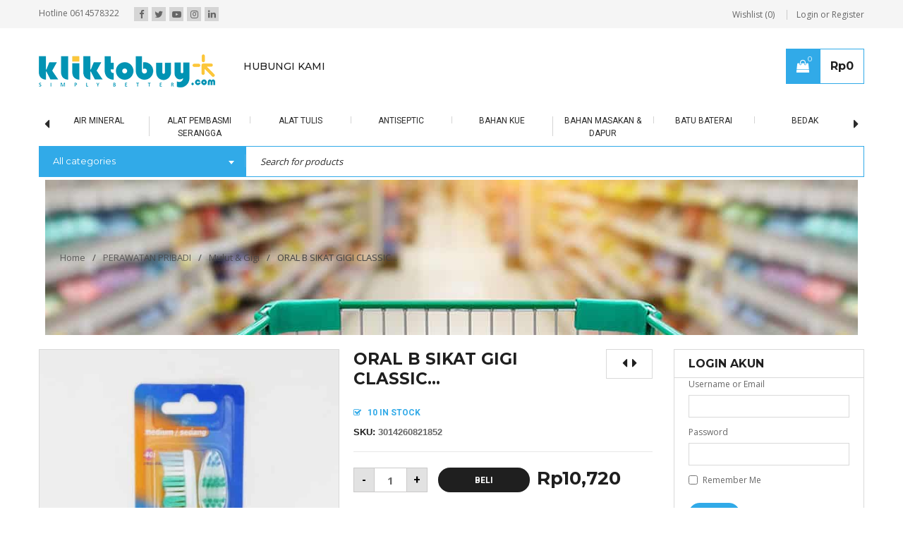

--- FILE ---
content_type: text/html; charset=UTF-8
request_url: https://kliktobuy.com/product/oral-b-classic-m40-2s-x-12-x-8
body_size: 25828
content:
<!DOCTYPE html>
<html lang="id-ID">
<head>
		<meta charset="UTF-8" />

			<meta name="viewport" content="width=device-width, initial-scale=1, maximum-scale=1, user-scalable=no" />
	
	<link rel="profile" href="//gmpg.org/xfn/11" />
					<script>document.documentElement.className = document.documentElement.className + ' yes-js js_active js'</script>
				<title>ORAL B SIKAT GIGI CLASSIC M40 2S X 12 X 8 | KLIKTOBUY</title>
<meta name='robots' content='max-image-preview:large' />
<link rel='dns-prefetch' href='//fonts.googleapis.com' />
<link href='https://fonts.gstatic.com' crossorigin rel='preconnect' />
<link rel="alternate" type="application/rss+xml" title="KLIKTOBUY &raquo; Feed" href="https://kliktobuy.com/feed" />
<link rel="alternate" title="oEmbed (JSON)" type="application/json+oembed" href="https://kliktobuy.com/wp-json/oembed/1.0/embed?url=https%3A%2F%2Fkliktobuy.com%2Fproduct%2Foral-b-classic-m40-2s-x-12-x-8" />
<link rel="alternate" title="oEmbed (XML)" type="text/xml+oembed" href="https://kliktobuy.com/wp-json/oembed/1.0/embed?url=https%3A%2F%2Fkliktobuy.com%2Fproduct%2Foral-b-classic-m40-2s-x-12-x-8&#038;format=xml" />
		<!-- This site uses the Google Analytics by MonsterInsights plugin v8.10.0 - Using Analytics tracking - https://www.monsterinsights.com/ -->
		<!-- Note: MonsterInsights is not currently configured on this site. The site owner needs to authenticate with Google Analytics in the MonsterInsights settings panel. -->
					<!-- No UA code set -->
				<!-- / Google Analytics by MonsterInsights -->
		<style id='wp-img-auto-sizes-contain-inline-css' type='text/css'>
img:is([sizes=auto i],[sizes^="auto," i]){contain-intrinsic-size:3000px 1500px}
/*# sourceURL=wp-img-auto-sizes-contain-inline-css */
</style>
<link rel='stylesheet' id='wp-block-library-css' href='https://kliktobuy.com/wp-includes/css/dist/block-library/style.min.css?ver=6.9' type='text/css' media='all' />
<style id='global-styles-inline-css' type='text/css'>
:root{--wp--preset--aspect-ratio--square: 1;--wp--preset--aspect-ratio--4-3: 4/3;--wp--preset--aspect-ratio--3-4: 3/4;--wp--preset--aspect-ratio--3-2: 3/2;--wp--preset--aspect-ratio--2-3: 2/3;--wp--preset--aspect-ratio--16-9: 16/9;--wp--preset--aspect-ratio--9-16: 9/16;--wp--preset--color--black: #000000;--wp--preset--color--cyan-bluish-gray: #abb8c3;--wp--preset--color--white: #ffffff;--wp--preset--color--pale-pink: #f78da7;--wp--preset--color--vivid-red: #cf2e2e;--wp--preset--color--luminous-vivid-orange: #ff6900;--wp--preset--color--luminous-vivid-amber: #fcb900;--wp--preset--color--light-green-cyan: #7bdcb5;--wp--preset--color--vivid-green-cyan: #00d084;--wp--preset--color--pale-cyan-blue: #8ed1fc;--wp--preset--color--vivid-cyan-blue: #0693e3;--wp--preset--color--vivid-purple: #9b51e0;--wp--preset--gradient--vivid-cyan-blue-to-vivid-purple: linear-gradient(135deg,rgb(6,147,227) 0%,rgb(155,81,224) 100%);--wp--preset--gradient--light-green-cyan-to-vivid-green-cyan: linear-gradient(135deg,rgb(122,220,180) 0%,rgb(0,208,130) 100%);--wp--preset--gradient--luminous-vivid-amber-to-luminous-vivid-orange: linear-gradient(135deg,rgb(252,185,0) 0%,rgb(255,105,0) 100%);--wp--preset--gradient--luminous-vivid-orange-to-vivid-red: linear-gradient(135deg,rgb(255,105,0) 0%,rgb(207,46,46) 100%);--wp--preset--gradient--very-light-gray-to-cyan-bluish-gray: linear-gradient(135deg,rgb(238,238,238) 0%,rgb(169,184,195) 100%);--wp--preset--gradient--cool-to-warm-spectrum: linear-gradient(135deg,rgb(74,234,220) 0%,rgb(151,120,209) 20%,rgb(207,42,186) 40%,rgb(238,44,130) 60%,rgb(251,105,98) 80%,rgb(254,248,76) 100%);--wp--preset--gradient--blush-light-purple: linear-gradient(135deg,rgb(255,206,236) 0%,rgb(152,150,240) 100%);--wp--preset--gradient--blush-bordeaux: linear-gradient(135deg,rgb(254,205,165) 0%,rgb(254,45,45) 50%,rgb(107,0,62) 100%);--wp--preset--gradient--luminous-dusk: linear-gradient(135deg,rgb(255,203,112) 0%,rgb(199,81,192) 50%,rgb(65,88,208) 100%);--wp--preset--gradient--pale-ocean: linear-gradient(135deg,rgb(255,245,203) 0%,rgb(182,227,212) 50%,rgb(51,167,181) 100%);--wp--preset--gradient--electric-grass: linear-gradient(135deg,rgb(202,248,128) 0%,rgb(113,206,126) 100%);--wp--preset--gradient--midnight: linear-gradient(135deg,rgb(2,3,129) 0%,rgb(40,116,252) 100%);--wp--preset--font-size--small: 13px;--wp--preset--font-size--medium: 20px;--wp--preset--font-size--large: 36px;--wp--preset--font-size--x-large: 42px;--wp--preset--spacing--20: 0.44rem;--wp--preset--spacing--30: 0.67rem;--wp--preset--spacing--40: 1rem;--wp--preset--spacing--50: 1.5rem;--wp--preset--spacing--60: 2.25rem;--wp--preset--spacing--70: 3.38rem;--wp--preset--spacing--80: 5.06rem;--wp--preset--shadow--natural: 6px 6px 9px rgba(0, 0, 0, 0.2);--wp--preset--shadow--deep: 12px 12px 50px rgba(0, 0, 0, 0.4);--wp--preset--shadow--sharp: 6px 6px 0px rgba(0, 0, 0, 0.2);--wp--preset--shadow--outlined: 6px 6px 0px -3px rgb(255, 255, 255), 6px 6px rgb(0, 0, 0);--wp--preset--shadow--crisp: 6px 6px 0px rgb(0, 0, 0);}:where(.is-layout-flex){gap: 0.5em;}:where(.is-layout-grid){gap: 0.5em;}body .is-layout-flex{display: flex;}.is-layout-flex{flex-wrap: wrap;align-items: center;}.is-layout-flex > :is(*, div){margin: 0;}body .is-layout-grid{display: grid;}.is-layout-grid > :is(*, div){margin: 0;}:where(.wp-block-columns.is-layout-flex){gap: 2em;}:where(.wp-block-columns.is-layout-grid){gap: 2em;}:where(.wp-block-post-template.is-layout-flex){gap: 1.25em;}:where(.wp-block-post-template.is-layout-grid){gap: 1.25em;}.has-black-color{color: var(--wp--preset--color--black) !important;}.has-cyan-bluish-gray-color{color: var(--wp--preset--color--cyan-bluish-gray) !important;}.has-white-color{color: var(--wp--preset--color--white) !important;}.has-pale-pink-color{color: var(--wp--preset--color--pale-pink) !important;}.has-vivid-red-color{color: var(--wp--preset--color--vivid-red) !important;}.has-luminous-vivid-orange-color{color: var(--wp--preset--color--luminous-vivid-orange) !important;}.has-luminous-vivid-amber-color{color: var(--wp--preset--color--luminous-vivid-amber) !important;}.has-light-green-cyan-color{color: var(--wp--preset--color--light-green-cyan) !important;}.has-vivid-green-cyan-color{color: var(--wp--preset--color--vivid-green-cyan) !important;}.has-pale-cyan-blue-color{color: var(--wp--preset--color--pale-cyan-blue) !important;}.has-vivid-cyan-blue-color{color: var(--wp--preset--color--vivid-cyan-blue) !important;}.has-vivid-purple-color{color: var(--wp--preset--color--vivid-purple) !important;}.has-black-background-color{background-color: var(--wp--preset--color--black) !important;}.has-cyan-bluish-gray-background-color{background-color: var(--wp--preset--color--cyan-bluish-gray) !important;}.has-white-background-color{background-color: var(--wp--preset--color--white) !important;}.has-pale-pink-background-color{background-color: var(--wp--preset--color--pale-pink) !important;}.has-vivid-red-background-color{background-color: var(--wp--preset--color--vivid-red) !important;}.has-luminous-vivid-orange-background-color{background-color: var(--wp--preset--color--luminous-vivid-orange) !important;}.has-luminous-vivid-amber-background-color{background-color: var(--wp--preset--color--luminous-vivid-amber) !important;}.has-light-green-cyan-background-color{background-color: var(--wp--preset--color--light-green-cyan) !important;}.has-vivid-green-cyan-background-color{background-color: var(--wp--preset--color--vivid-green-cyan) !important;}.has-pale-cyan-blue-background-color{background-color: var(--wp--preset--color--pale-cyan-blue) !important;}.has-vivid-cyan-blue-background-color{background-color: var(--wp--preset--color--vivid-cyan-blue) !important;}.has-vivid-purple-background-color{background-color: var(--wp--preset--color--vivid-purple) !important;}.has-black-border-color{border-color: var(--wp--preset--color--black) !important;}.has-cyan-bluish-gray-border-color{border-color: var(--wp--preset--color--cyan-bluish-gray) !important;}.has-white-border-color{border-color: var(--wp--preset--color--white) !important;}.has-pale-pink-border-color{border-color: var(--wp--preset--color--pale-pink) !important;}.has-vivid-red-border-color{border-color: var(--wp--preset--color--vivid-red) !important;}.has-luminous-vivid-orange-border-color{border-color: var(--wp--preset--color--luminous-vivid-orange) !important;}.has-luminous-vivid-amber-border-color{border-color: var(--wp--preset--color--luminous-vivid-amber) !important;}.has-light-green-cyan-border-color{border-color: var(--wp--preset--color--light-green-cyan) !important;}.has-vivid-green-cyan-border-color{border-color: var(--wp--preset--color--vivid-green-cyan) !important;}.has-pale-cyan-blue-border-color{border-color: var(--wp--preset--color--pale-cyan-blue) !important;}.has-vivid-cyan-blue-border-color{border-color: var(--wp--preset--color--vivid-cyan-blue) !important;}.has-vivid-purple-border-color{border-color: var(--wp--preset--color--vivid-purple) !important;}.has-vivid-cyan-blue-to-vivid-purple-gradient-background{background: var(--wp--preset--gradient--vivid-cyan-blue-to-vivid-purple) !important;}.has-light-green-cyan-to-vivid-green-cyan-gradient-background{background: var(--wp--preset--gradient--light-green-cyan-to-vivid-green-cyan) !important;}.has-luminous-vivid-amber-to-luminous-vivid-orange-gradient-background{background: var(--wp--preset--gradient--luminous-vivid-amber-to-luminous-vivid-orange) !important;}.has-luminous-vivid-orange-to-vivid-red-gradient-background{background: var(--wp--preset--gradient--luminous-vivid-orange-to-vivid-red) !important;}.has-very-light-gray-to-cyan-bluish-gray-gradient-background{background: var(--wp--preset--gradient--very-light-gray-to-cyan-bluish-gray) !important;}.has-cool-to-warm-spectrum-gradient-background{background: var(--wp--preset--gradient--cool-to-warm-spectrum) !important;}.has-blush-light-purple-gradient-background{background: var(--wp--preset--gradient--blush-light-purple) !important;}.has-blush-bordeaux-gradient-background{background: var(--wp--preset--gradient--blush-bordeaux) !important;}.has-luminous-dusk-gradient-background{background: var(--wp--preset--gradient--luminous-dusk) !important;}.has-pale-ocean-gradient-background{background: var(--wp--preset--gradient--pale-ocean) !important;}.has-electric-grass-gradient-background{background: var(--wp--preset--gradient--electric-grass) !important;}.has-midnight-gradient-background{background: var(--wp--preset--gradient--midnight) !important;}.has-small-font-size{font-size: var(--wp--preset--font-size--small) !important;}.has-medium-font-size{font-size: var(--wp--preset--font-size--medium) !important;}.has-large-font-size{font-size: var(--wp--preset--font-size--large) !important;}.has-x-large-font-size{font-size: var(--wp--preset--font-size--x-large) !important;}
/*# sourceURL=global-styles-inline-css */
</style>

<style id='classic-theme-styles-inline-css' type='text/css'>
/*! This file is auto-generated */
.wp-block-button__link{color:#fff;background-color:#32373c;border-radius:9999px;box-shadow:none;text-decoration:none;padding:calc(.667em + 2px) calc(1.333em + 2px);font-size:1.125em}.wp-block-file__button{background:#32373c;color:#fff;text-decoration:none}
/*# sourceURL=/wp-includes/css/classic-themes.min.css */
</style>
<link rel='stylesheet' id='contact-form-7-css' href='https://kliktobuy.com/wp-content/plugins/contact-form-7/includes/css/styles.css?ver=5.5.6' type='text/css' media='all' />
<link rel='stylesheet' id='js_composer_front-css' href='https://kliktobuy.com/wp-content/plugins/js_composer/assets/css/js_composer.min.css?ver=6.7.0' type='text/css' media='all' />
<link rel='stylesheet' id='ts-shortcode-css' href='https://kliktobuy.com/wp-content/plugins/themesky/css/shortcode.css?ver=2.0.5' type='text/css' media='all' />
<link rel='stylesheet' id='owl-carousel-css' href='https://kliktobuy.com/wp-content/plugins/themesky/css/owl.carousel.css?ver=2.0.5' type='text/css' media='all' />
<link rel='stylesheet' id='tier-pricing-table-front-css-css' href='https://kliktobuy.com/wp-content/plugins/tier-pricing-table/assets/frontend/main.css?ver=2.6.0' type='text/css' media='all' />
<link rel='stylesheet' id='woo-title-limit-css' href='https://kliktobuy.com/wp-content/plugins/woo-title-limit/public/css/woo-title-limit-public.css?ver=2.0.3' type='text/css' media='all' />
<link rel='stylesheet' id='photoswipe-css' href='https://kliktobuy.com/wp-content/plugins/woocommerce/assets/css/photoswipe/photoswipe.min.css?ver=6.2.2' type='text/css' media='all' />
<link rel='stylesheet' id='photoswipe-default-skin-css' href='https://kliktobuy.com/wp-content/plugins/woocommerce/assets/css/photoswipe/default-skin/default-skin.min.css?ver=6.2.2' type='text/css' media='all' />
<link rel='stylesheet' id='woocommerce-layout-css' href='https://kliktobuy.com/wp-content/plugins/woocommerce/assets/css/woocommerce-layout.css?ver=6.2.2' type='text/css' media='all' />
<link rel='stylesheet' id='woocommerce-smallscreen-css' href='https://kliktobuy.com/wp-content/plugins/woocommerce/assets/css/woocommerce-smallscreen.css?ver=6.2.2' type='text/css' media='only screen and (max-width: 768px)' />
<link rel='stylesheet' id='woocommerce-general-css' href='https://kliktobuy.com/wp-content/plugins/woocommerce/assets/css/woocommerce.css?ver=6.2.2' type='text/css' media='all' />
<style id='woocommerce-inline-inline-css' type='text/css'>
.woocommerce form .form-row .required { visibility: visible; }
/*# sourceURL=woocommerce-inline-inline-css */
</style>
<link rel='stylesheet' id='wt-smart-coupon-for-woo-css' href='https://kliktobuy.com/wp-content/plugins/wt-smart-coupons-for-woocommerce/public/css/wt-smart-coupon-public.css?ver=1.6.1' type='text/css' media='all' />
<link rel='stylesheet' id='yith-wacp-frontend-css' href='https://kliktobuy.com/wp-content/plugins/yith-woocommerce-added-to-cart-popup_v124/assets/css/wacp-frontend.css?ver=6.9' type='text/css' media='all' />
<style id='yith-wacp-frontend-inline-css' type='text/css'>

                #yith-wacp-popup .yith-wacp-content a.button {
                        background: #0094b4;
                        color: #fbc63c;
                }
                #yith-wacp-popup .yith-wacp-content a.button:hover {
                        background: #02a9cf;
                        color: #fbc63c;
                }

			#yith-wacp-popup .yith-wacp-wrapper {
				max-width: 700px;
				max-height: 700px;
			}
				#yith-wacp-popup .yith-wacp-message:before {
					min-width: 30px;
					min-height: 30px;
					background: url(http://kliktobuy.com/wp-content/plugins/added-to-cart-popup/assets/images/message-icon.png) no-repeat center center;
				}
			#yith-wacp-popup .yith-wacp-main {
				background-color: #ffffff;
			}
			#yith-wacp-popup .yith-wacp-overlay {
				background-color: #000000;
			}
			#yith-wacp-popup.open .yith-wacp-overlay {
				opacity: 0.8;
			}
			#yith-wacp-popup .yith-wacp-close {
				color: #ffffff;
			}
			#yith-wacp-popup .yith-wacp-close:hover {
				color: #c0c0c0;
			}
			#yith-wacp-popup .yith-wacp-message {
				color: #000000;
				background-color: #e6ffc5;
			}
			.yith-wacp-content .cart-info > div {
				color: #565656;
			}
			.yith-wacp-content .cart-info > div span {
				color: #000000;
			}
			.yith-wacp-content table.cart-list td.item-info .item-name:hover,
			.yith-wacp-content h3.product-title:hover {
				color: #565656;
			}
			.yith-wacp-content table.cart-list td.item-info .item-name,
			.yith-wacp-content table.cart-list td.item-info dl,
			.yith-wacp-content h3.product-title {
				color: #000000;
			}
			.yith-wacp-content table.cart-list td.item-info .item-price,
			.yith-wacp-content .product-price,
			.yith-wacp-content ul.products li.product .price,
			.yith-wacp-content ul.products li.product .price ins {
				color: #0094b4;
			}
/*# sourceURL=yith-wacp-frontend-inline-css */
</style>
<link rel='stylesheet' id='yith-wcbr-css' href='https://kliktobuy.com/wp-content/plugins/yith-woocommerce-brands-add-on/assets/css/yith-wcbr.css?ver=2.0.0' type='text/css' media='all' />
<link rel='stylesheet' id='wccs-public-css' href='https://kliktobuy.com/wp-content/plugins/easy-woocommerce-discounts/public/css/wccs-public.min.css?ver=6.9' type='text/css' media='all' />
<link rel='stylesheet' id='wacp-scroller-plugin-css-css' href='https://kliktobuy.com/wp-content/plugins/yith-woocommerce-added-to-cart-popup_v124/assets/css/perfect-scrollbar.css?ver=6.9' type='text/css' media='all' />
<link rel='stylesheet' id='google-fonts-open-sans-css' href='//fonts.googleapis.com/css?family=Open+Sans%3A300%2C400%2C500%2C600%2C700%2C800%2C900%26subset%3Dlatin%2Clatin-ext&#038;ver=6.9' type='text/css' media='all' />
<link rel='stylesheet' id='google-fonts-montserrat-css' href='//fonts.googleapis.com/css?family=Montserrat%3A300%2C400%2C500%2C600%2C700%2C800%2C900%26subset%3Dlatin%2Clatin-ext&#038;ver=6.9' type='text/css' media='all' />
<link rel='stylesheet' id='google-fonts-roboto-css' href='//fonts.googleapis.com/css?family=Roboto%3A300%2C400%2C500%2C600%2C700%2C800%2C900%26subset%3Dlatin%2Clatin-ext&#038;ver=6.9' type='text/css' media='all' />
<link rel='stylesheet' id='font-awesome-css' href='https://kliktobuy.com/wp-content/themes/sanzo/css/font-awesome.css?ver=2.2.1' type='text/css' media='all' />
<link rel='stylesheet' id='sanzo-reset-css' href='https://kliktobuy.com/wp-content/themes/sanzo/css/reset.css?ver=2.2.1' type='text/css' media='all' />
<link rel='stylesheet' id='sanzo-style-css' href='https://kliktobuy.com/wp-content/themes/sanzo/style.css?ver=2.2.1' type='text/css' media='all' />
<link rel='stylesheet' id='sanzo-responsive-css' href='https://kliktobuy.com/wp-content/themes/sanzo/css/responsive.css?ver=2.2.1' type='text/css' media='all' />
<link rel='stylesheet' id='prettyPhoto-css' href='https://kliktobuy.com/wp-content/themes/sanzo/css/prettyPhoto.css?ver=2.2.1' type='text/css' media='all' />
<link rel='stylesheet' id='select2-css' href='https://kliktobuy.com/wp-content/plugins/woocommerce/assets/css/select2.css?ver=6.2.2' type='text/css' media='all' />
<link rel='stylesheet' id='sanzo-dynamic-css-css' href='https://kliktobuy.com/wp-content/uploads/sanzo.css?ver=1711026654' type='text/css' media='all' />
<script type="text/template" id="tmpl-variation-template">
	<div class="woocommerce-variation-description">{{{ data.variation.variation_description }}}</div>
	<div class="woocommerce-variation-price">{{{ data.variation.price_html }}}</div>
	<div class="woocommerce-variation-availability">{{{ data.variation.availability_html }}}</div>
</script>
<script type="text/template" id="tmpl-unavailable-variation-template">
	<p>Sorry, this product is unavailable. Please choose a different combination.</p>
</script>
<script type="text/javascript" src="https://kliktobuy.com/wp-includes/js/jquery/jquery.min.js?ver=3.7.1" id="jquery-core-js"></script>
<script type="text/javascript" src="https://kliktobuy.com/wp-includes/js/jquery/jquery-migrate.min.js?ver=3.4.1" id="jquery-migrate-js"></script>
<script type="text/javascript" src="https://kliktobuy.com/wp-content/plugins/revslider/public/assets/js/rbtools.min.js?ver=6.5.5" async id="tp-tools-js"></script>
<script type="text/javascript" src="https://kliktobuy.com/wp-content/plugins/revslider/public/assets/js/rs6.min.js?ver=6.5.5" async id="revmin-js"></script>
<script type="text/javascript" src="https://kliktobuy.com/wp-includes/js/jquery/ui/core.min.js?ver=1.13.3" id="jquery-ui-core-js"></script>
<script type="text/javascript" src="https://kliktobuy.com/wp-includes/js/jquery/ui/tooltip.min.js?ver=1.13.3" id="jquery-ui-tooltip-js"></script>
<script type="text/javascript" id="tier-pricing-table-front-js-js-extra">
/* <![CDATA[ */
var tieredPricingTable = {"load_table_nonce":"160ca98b01","product_type":"simple","settings":{"display":"yes","position_hook":"woocommerce_before_add_to_cart_button","head_quantity_text":"Quantity","head_price_text":"Harga","display_type":"table","selected_quantity_color":"#fcf3d8","table_title":"Harga Grosir","table_css_class":"","tooltip_size":"15","tooltip_border":"yes","show_discount_in_cart":"yes","tiered_price_at_catalog":"yes","tiered_price_at_product_page":"no","tiered_price_at_catalog_for_variable":"yes","tiered_price_at_catalog_type":"range","lowest_prefix":"From","show_discount_column":"yes","clickable_table_rows":"no","show_total_price":"no","head_discount_text":"Discount (%)"},"is_premium":"no","currency_options":{"currency_symbol":"Rp","decimal_separator":".","thousand_separator":",","decimals":0,"price_format":"%1$s%2$s","price_suffix":""}};
//# sourceURL=tier-pricing-table-front-js-js-extra
/* ]]> */
</script>
<script type="text/javascript" src="https://kliktobuy.com/wp-content/plugins/tier-pricing-table/assets/frontend/product-tier-pricing-table.js?ver=2.6.0" id="tier-pricing-table-front-js-js"></script>
<script type="text/javascript" src="https://kliktobuy.com/wp-content/plugins/woo-title-limit/public/js/woo-title-limit-public.js?ver=2.0.3" id="woo-title-limit-js"></script>
<script type="text/javascript" id="wt-smart-coupon-for-woo-js-extra">
/* <![CDATA[ */
var WTSmartCouponOBJ = {"ajaxurl":"https://kliktobuy.com/wp-admin/admin-ajax.php","wc_ajax_url":"https://kliktobuy.com/?wc-ajax=","nonces":{"public":"de30437a03","apply_coupon":"2f15da8c9c"},"labels":{"please_wait":"Please wait...","choose_variation":"Please choose a variation","error":"Error !!!"},"shipping_method":[],"payment_method":"","is_cart":""};
//# sourceURL=wt-smart-coupon-for-woo-js-extra
/* ]]> */
</script>
<script type="text/javascript" src="https://kliktobuy.com/wp-content/plugins/wt-smart-coupons-for-woocommerce/public/js/wt-smart-coupon-public.js?ver=1.6.1" id="wt-smart-coupon-for-woo-js"></script>
<link rel="https://api.w.org/" href="https://kliktobuy.com/wp-json/" /><link rel="alternate" title="JSON" type="application/json" href="https://kliktobuy.com/wp-json/wp/v2/product/58849" /><link rel="EditURI" type="application/rsd+xml" title="RSD" href="https://kliktobuy.com/xmlrpc.php?rsd" />
<meta name="generator" content="WordPress 6.9" />
<meta name="generator" content="WooCommerce 6.2.2" />
<link rel="canonical" href="https://kliktobuy.com/product/oral-b-classic-m40-2s-x-12-x-8" />
<link rel='shortlink' href='https://kliktobuy.com/?p=58849' />

<link rel="stylesheet" href="https://kliktobuy.com/wp-content/plugins/count-per-day/counter.css" type="text/css" />
<style type="text/css" data-type="vc_shortcodes-custom-css">.vc_custom_1475026056389{margin-bottom: 0px !important;}.vc_custom_1632799462866{margin-bottom: 15px !important;}</style><!-- Starting: WooCommerce Conversion Tracking (https://wordpress.org/plugins/woocommerce-conversion-tracking/) -->
<!-- End: WooCommerce Conversion Tracking Codes -->
	<noscript><style>.woocommerce-product-gallery{ opacity: 1 !important; }</style></noscript>
	<meta name="generator" content="Powered by WPBakery Page Builder - drag and drop page builder for WordPress."/>
<style type="text/css" id="custom-background-css">
body.custom-background { background-color: #ffffff; }
</style>
	<style>.qib-container input[type='number']:not(#qib_id):not(#qib_id){-moz-appearance:textfield;}.qib-container input[type='number']:not(#qib_id):not(#qib_id)::-webkit-outer-spin-button,.qib-container input[type='number']:not(#qib_id):not(#qib_id)::-webkit-inner-spin-button{-webkit-appearance:none;display:none;margin:0;}form.cart button[type='submit']:not(#qib_id):not(#qib_id),form.cart .qib-container + div:not(#qib_id):not(#qib_id){display:inline-block;margin:0;padding-top:0;padding-bottom:0;float:none;vertical-align:top;text-align:center;}form.cart button[type='submit']:not(#qib_id):not(#qib_id):not(_){line-height:1;}form.cart button[type='submit']:not(#qib_id):not(#qib_id):not(_):not(_){height:35px;text-align:center;}form.cart .qib-container + button[type='submit']:not(#qib_id):not(#qib_id),form.cart .qib-container + div:not(#qib_id):not(#qib_id):not(_){margin-left:1em;}form.cart button[type='submit']:focus:not(#qib_id):not(#qib_id){outline-width:2px;outline-offset:-2px;outline-style:solid;}.qib-container div.quantity:not(#qib_id):not(#qib_id) {float:left;line-height:1;display:inline-block;margin:0;padding:0;border:none;border-radius:0;width:auto;min-height:initial;min-width:initial;max-height:initial;max-width:initial;}.qib-button:not(#qib_id):not(#qib_id){line-height:1;display:inline-block;margin:0;padding:0;box-sizing:border-box;height:35px;width:30px;color:black;background:#e2e2e2;border-color:#cac9c9;float:left;min-height:initial;min-width:initial;max-height:initial;max-width:initial;vertical-align:middle;font-size:16px;letter-spacing:0;border-style:solid;border-width:1px;transition:none;border-radius:0;}.qib-button:focus:not(#qib_id):not(#qib_id) {border:2px #b3b3aa solid;outline:none;}.qib-button:hover:not(#qib_id):not(#qib_id) {background:#d6d5d5;}.qib-container .quantity input.qty:not(#qib_id):not(#qib_id){line-height:1;background:none;text-align:center;vertical-align:middle;margin:0;padding:0;box-sizing:border-box;height:35px;width:45px;min-height:initial;min-width:initial;max-height:initial;max-width:initial;box-shadow:none;font-size:15px;border-style:solid;border-color:#cac9c9;border-width:1px 0;border-radius:0;}.qib-container .quantity input.qty:focus:not(#qib_id):not(#qib_id) {border-color:#cac9c9;outline:none;border-width:2px 1px;border-style:solid;}.woocommerce table.cart td.product-quantity:not(#qib_id):not(#qib_id){white-space:nowrap;}@media (min-width:768px){.woocommerce table.cart td.product-quantity:not(#qib_id):not(#qib_id){text-align:center;}}@media (min-width:768px){.woocommerce table.cart td.product-quantity .qib-container:not(#qib_id):not(#qib_id){display:flex;justify-content:center;}}.qib-container:not(#qib_id):not(#qib_id) {display:inline-block;}.woocommerce-grouped-product-list-item__quantity:not(#qib_id):not(#qib_id){margin:0;padding-left:0;padding-right:0;text-align:left;}.woocommerce-grouped-product-list-item__quantity .qib-container:not(#qib_id):not(#qib_id){display:flex;}.quantity .minus:not(#qib_id):not(#qib_id),.quantity .plus:not(#qib_id):not(#qib_id),.quantity > a:not(#qib_id):not(#qib_id){display:none;}.products.oceanwp-row .qib-container:not(#qib_id):not(#qib_id){margin-bottom:8px;}</style><meta name="generator" content="Powered by Slider Revolution 6.5.5 - responsive, Mobile-Friendly Slider Plugin for WordPress with comfortable drag and drop interface." />
<link rel="icon" href="https://kliktobuy.com/wp-content/uploads/2014/12/cropped-logo-kliktobuy-32x32.png" sizes="32x32" />
<link rel="icon" href="https://kliktobuy.com/wp-content/uploads/2014/12/cropped-logo-kliktobuy-192x192.png" sizes="192x192" />
<link rel="apple-touch-icon" href="https://kliktobuy.com/wp-content/uploads/2014/12/cropped-logo-kliktobuy-180x180.png" />
<meta name="msapplication-TileImage" content="https://kliktobuy.com/wp-content/uploads/2014/12/cropped-logo-kliktobuy-270x270.png" />
<script type="text/javascript">function setREVStartSize(e){
			//window.requestAnimationFrame(function() {				 
				window.RSIW = window.RSIW===undefined ? window.innerWidth : window.RSIW;	
				window.RSIH = window.RSIH===undefined ? window.innerHeight : window.RSIH;	
				try {								
					var pw = document.getElementById(e.c).parentNode.offsetWidth,
						newh;
					pw = pw===0 || isNaN(pw) ? window.RSIW : pw;
					e.tabw = e.tabw===undefined ? 0 : parseInt(e.tabw);
					e.thumbw = e.thumbw===undefined ? 0 : parseInt(e.thumbw);
					e.tabh = e.tabh===undefined ? 0 : parseInt(e.tabh);
					e.thumbh = e.thumbh===undefined ? 0 : parseInt(e.thumbh);
					e.tabhide = e.tabhide===undefined ? 0 : parseInt(e.tabhide);
					e.thumbhide = e.thumbhide===undefined ? 0 : parseInt(e.thumbhide);
					e.mh = e.mh===undefined || e.mh=="" || e.mh==="auto" ? 0 : parseInt(e.mh,0);		
					if(e.layout==="fullscreen" || e.l==="fullscreen") 						
						newh = Math.max(e.mh,window.RSIH);					
					else{					
						e.gw = Array.isArray(e.gw) ? e.gw : [e.gw];
						for (var i in e.rl) if (e.gw[i]===undefined || e.gw[i]===0) e.gw[i] = e.gw[i-1];					
						e.gh = e.el===undefined || e.el==="" || (Array.isArray(e.el) && e.el.length==0)? e.gh : e.el;
						e.gh = Array.isArray(e.gh) ? e.gh : [e.gh];
						for (var i in e.rl) if (e.gh[i]===undefined || e.gh[i]===0) e.gh[i] = e.gh[i-1];
											
						var nl = new Array(e.rl.length),
							ix = 0,						
							sl;					
						e.tabw = e.tabhide>=pw ? 0 : e.tabw;
						e.thumbw = e.thumbhide>=pw ? 0 : e.thumbw;
						e.tabh = e.tabhide>=pw ? 0 : e.tabh;
						e.thumbh = e.thumbhide>=pw ? 0 : e.thumbh;					
						for (var i in e.rl) nl[i] = e.rl[i]<window.RSIW ? 0 : e.rl[i];
						sl = nl[0];									
						for (var i in nl) if (sl>nl[i] && nl[i]>0) { sl = nl[i]; ix=i;}															
						var m = pw>(e.gw[ix]+e.tabw+e.thumbw) ? 1 : (pw-(e.tabw+e.thumbw)) / (e.gw[ix]);					
						newh =  (e.gh[ix] * m) + (e.tabh + e.thumbh);
					}
					var el = document.getElementById(e.c);
					if (el!==null && el) el.style.height = newh+"px";					
					el = document.getElementById(e.c+"_wrapper");
					if (el!==null && el) {
						el.style.height = newh+"px";
						el.style.display = "block";
					}
				} catch(e){
					console.log("Failure at Presize of Slider:" + e)
				}					   
			//});
		  };</script>
<noscript><style> .wpb_animate_when_almost_visible { opacity: 1; }</style></noscript><noscript><style id="rocket-lazyload-nojs-css">.rll-youtube-player, [data-lazy-src]{display:none !important;}</style></noscript><link rel='stylesheet' id='rs-plugin-settings-css' href='https://kliktobuy.com/wp-content/plugins/revslider/public/assets/css/rs6.css?ver=6.5.5' type='text/css' media='all' />
<style id='rs-plugin-settings-inline-css' type='text/css'>
#rs-demo-id {}
/*# sourceURL=rs-plugin-settings-inline-css */
</style>
</head>
<body class="paged wp-singular product-template-default single single-product postid-58849 custom-background wp-theme-sanzo theme-sanzo woocommerce woocommerce-page woocommerce-no-js layout-advance header-wide main-content-boxed footer-wide ts_desktop wpb-js-composer js-comp-ver-6.7.0 vc_responsive">
<div id="page" class="hfeed site">
	
	<div class="mobile-menu-wrapper">
		<span class="ic-mobile-menu-close-button"><i class="fa fa-remove"></i></span>
		<nav class="main-menu mobile-menu"><ul id="menu-mobile-menu" class="menu"><li id="menu-item-97322" class="menu-item menu-item-type-post_type menu-item-object-page menu-item-97322"><a href="https://kliktobuy.com/home-main">Home main</a></li>
<li id="menu-item-97324" class="menu-item menu-item-type-post_type menu-item-object-page menu-item-97324"><a href="https://kliktobuy.com/my-account">My Account</a></li>
<li id="menu-item-97338" class="menu-item menu-item-type-custom menu-item-object-custom menu-item-97338"><a href="https://kliktobuy.com/my-account/orders">Pesanan</a></li>
<li id="menu-item-97333" class="menu-item menu-item-type-post_type menu-item-object-page menu-item-97333"><a href="https://kliktobuy.com/wishlist">Wishlist</a></li>
<li id="menu-item-97334" class="menu-item menu-item-type-custom menu-item-object-custom menu-item-97334"><a href="https://kliktobuy.com/my-account/edit-address">Alamat</a></li>
<li id="menu-item-97335" class="menu-item menu-item-type-custom menu-item-object-custom menu-item-97335"><a href="https://kliktobuy.com/my-account/edit-account">Detail Akun</a></li>
<li id="menu-item-97337" class="menu-item menu-item-type-custom menu-item-object-custom menu-item-97337"><a href="https://kliktobuy.com/my-account/lost-password">Lupa password</a></li>
<li id="menu-item-97323" class="menu-item menu-item-type-post_type menu-item-object-page current_page_parent menu-item-97323"><a href="https://kliktobuy.com/shop">Shop</a></li>
<li id="menu-item-97325" class="menu-item menu-item-type-post_type menu-item-object-page menu-item-privacy-policy menu-item-97325"><a rel="privacy-policy" href="https://kliktobuy.com/privacy-policy">Kebijakan Privasi</a></li>
<li id="menu-item-97326" class="menu-item menu-item-type-post_type menu-item-object-page menu-item-97326"><a href="https://kliktobuy.com/cara-konfirmasi">Cara Konfirmasi</a></li>
<li id="menu-item-97327" class="menu-item menu-item-type-post_type menu-item-object-page menu-item-97327"><a href="https://kliktobuy.com/cara-pembayaran">Cara Pembayaran</a></li>
<li id="menu-item-97331" class="menu-item menu-item-type-post_type menu-item-object-page menu-item-97331"><a href="https://kliktobuy.com/terms-of-use">Syarat &#038; Ketentuan</a></li>
<li id="menu-item-97332" class="menu-item menu-item-type-post_type menu-item-object-page menu-item-97332"><a href="https://kliktobuy.com/tentang-kami">Tentang Kami</a></li>
</ul></nav>	</div>
	
	
		<!-- Page Slider -->
				
		<header class="ts-header has-sticky">
			<div class="header-container">
								<div class="header-template header-v1 show-cart show-search">

					<div class="header-top">
						<div class="container">
							<div class="header-top-left">

																<div class="info-desc">Hotline 0614578322</div>
																
								<ul class="ts-social-sharing header-social-sharing">
		
	
		<li class="facebook">
		<a href="http://facebook/kliktobuyofficial" target="_blank"><i class="fa fa-facebook"></i></a>
	</li>
	
		<li class="twitter">
		<a href="http://twitter.com/kliktobuy" target="_blank"><i class="fa fa-twitter"></i></a>
	</li>
		
		<li class="youtube">
		<a href="#" target="_blank"><i class="fa fa-youtube-play"></i></a>
	</li>
		
		<li class="instagram">
		<a href="http://instagram/kliktobuyofficial" target="_blank"><i class="fa fa-instagram"></i></a>
	</li>
		
		<li class="linkedin">
		<a href="http://linkedin.com/in/kliktobuy" target="_blank"><i class="fa fa-linkedin"></i></a>
	</li>
		
	
	</ul>
							</div>
							<div class="header-top-right">
							
								<span class="ic-mobile-menu-button visible-phone"><i class="fa fa-bars"></i></span>
								
								<span class="ts-group-meta-icon-toggle visible-phone"><i class="fa fa-cog"></i></span>
								
																<div class="shopping-cart-wrapper cart-mobile visible-phone">			<div class="ts-tiny-cart-wrapper">
				<a class="cart-control" href="https://kliktobuy.com/cart" title="View your shopping bag">
					<span class="ic-cart"><span class="cart-number">0</span></span>
					<span class="cart-total"><span class="woocommerce-Price-amount amount"><bdi><span class="woocommerce-Price-currencySymbol">Rp</span>0</bdi></span></span>
				</a>
				<span class="cart-drop-icon drop-icon"></span>
				<div class="cart-dropdown-form dropdown-container">
					<div class="form-content">
													<label>Your shopping cart is empty</label>
											</div>
				</div>
			</div>
		</div>
																
								<div class="group-meta-header">
																		
																		
																		<div class="my-wishlist-wrapper">
	<a title="Wishlist" href="https://kliktobuy.com/wishlist" class="tini-wishlist">
		Wishlist (0)	</a>

	</div>
																		
																		<div class="my-account-wrapper">		<div class="ts-tiny-account-wrapper">
			<div class="account-control">
									<a class="login" href="https://kliktobuy.com/my-account" title="Login or Register"><span>Login or Register</span></a>
							</div>
						<div class="account-dropdown-form dropdown-container">
				<div class="form-content">	
					<form name="ts-login-form" id="ts-login-form" action="https://kliktobuy.com/login" method="post"><p class="login-username">
				<label for="user_login">Username or email address</label>
				<input type="text" name="log" id="user_login" autocomplete="username" class="input" value="" size="20" />
			</p><p class="login-password">
				<label for="user_pass">Sandi</label>
				<input type="password" name="pwd" id="user_pass" autocomplete="current-password" spellcheck="false" class="input" value="" size="20" />
			</p><p class="login-submit">
				<input type="submit" name="wp-submit" id="wp-submit" class="button button-primary" value="Login" />
				<input type="hidden" name="redirect_to" value="https://kliktobuy.com/product/oral-b-classic-m40-2s-x-12-x-8" />
			</p></form>		
					<p class="forgot-pass"><a href="https://kliktobuy.com/my-account/lost-password" title="Forgot Your Password?">Forgot Your Password?</a></p>
				</div>
			</div>
					</div>
		
		</div>
																	</div>
								
							</div>
						</div>
					</div>
					<div class="header-middle header-sticky">
						<div class="container">
							<div class="logo-wrapper">		<div class="logo">
			<a href="https://kliktobuy.com/">
			<!-- Main logo -->
							<img src="http://kliktobuy.com/wp-content/uploads/2017/03/logo-klik-to-buy-mini-1.png" alt="KLIKTOBUY" title="KLIKTOBUY" class="normal-logo" />
						
			<!-- Main logo on mobile -->
							<img src="http://kliktobuy.com/wp-content/uploads/2017/03/logo-klik-to-buy-mini-1.png" alt="KLIKTOBUY" title="KLIKTOBUY" class="normal-logo mobile-logo" />
						
			<!-- Sticky logo -->
							<img src="http://kliktobuy.com/wp-content/uploads/2017/03/logo-klik-to-buy-mini-1.png" alt="KLIKTOBUY" title="KLIKTOBUY" class="normal-logo sticky-logo" />
						
			<!-- Logo Text -->
						</a>
		</div>
		</div>
							
							<div class="menu-wrapper hidden-phone">				
								<div class="ts-menu">
									<nav class="main-menu pc-menu ts-mega-menu-wrapper"><ul id="menu-main-menu" class="menu"><li id="menu-item-12430" class="menu-item menu-item-type-post_type menu-item-object-page menu-item-12430 ts-normal-menu">
	<a href="https://kliktobuy.com/hubungi-kami"><span class="menu-label">Hubungi Kami</span></a></li>
</ul></nav>								</div>
							</div>
							
														<div class="shopping-cart-wrapper">			<div class="ts-tiny-cart-wrapper">
				<a class="cart-control" href="https://kliktobuy.com/cart" title="View your shopping bag">
					<span class="ic-cart"><span class="cart-number">0</span></span>
					<span class="cart-total"><span class="woocommerce-Price-amount amount"><bdi><span class="woocommerce-Price-currencySymbol">Rp</span>0</bdi></span></span>
				</a>
				<span class="cart-drop-icon drop-icon"></span>
				<div class="cart-dropdown-form dropdown-container">
					<div class="form-content">
													<label>Your shopping cart is empty</label>
											</div>
				</div>
			</div>
		</div>
													</div>
					</div>
					<div class="header-bottom">
						<div class="container">
									<div class="header-product-categories ts-slider loading">
						<div class="item">
								<div class="category-name">
					<h3 class="heading-title">
						<a href="https://kliktobuy.com/product-category/minuman/air-mineral">
							Air Mineral						</a>
					</h3>
				</div>
			</div>
						<div class="item">
								<div class="category-name">
					<h3 class="heading-title">
						<a href="https://kliktobuy.com/product-category/elektronik/alat-pembasmi-serangga">
							Alat Pembasmi Serangga						</a>
					</h3>
				</div>
			</div>
						<div class="item">
								<div class="category-name">
					<h3 class="heading-title">
						<a href="https://kliktobuy.com/product-category/stationery/alat-tulis">
							Alat Tulis						</a>
					</h3>
				</div>
			</div>
						<div class="item">
								<div class="category-name">
					<h3 class="heading-title">
						<a href="https://kliktobuy.com/product-category/produk-kesehatan/antiseptic">
							Antiseptic						</a>
					</h3>
				</div>
			</div>
						<div class="item">
								<div class="category-name">
					<h3 class="heading-title">
						<a href="https://kliktobuy.com/product-category/bahan-masakan-dapur/bahan-kue">
							Bahan Kue						</a>
					</h3>
				</div>
			</div>
						<div class="item">
								<div class="category-name">
					<h3 class="heading-title">
						<a href="https://kliktobuy.com/product-category/bahan-masakan-dapur">
							BAHAN MASAKAN &amp; DAPUR						</a>
					</h3>
				</div>
			</div>
						<div class="item">
								<div class="category-name">
					<h3 class="heading-title">
						<a href="https://kliktobuy.com/product-category/batu-baterai">
							BATU BATERAI						</a>
					</h3>
				</div>
			</div>
						<div class="item">
								<div class="category-name">
					<h3 class="heading-title">
						<a href="https://kliktobuy.com/product-category/ibu-anak/bedak-ibu-anak-2">
							Bedak						</a>
					</h3>
				</div>
			</div>
						<div class="item">
								<div class="category-name">
					<h3 class="heading-title">
						<a href="https://kliktobuy.com/product-category/bahan-masakan-dapur/beras">
							Beras						</a>
					</h3>
				</div>
			</div>
						<div class="item">
								<div class="category-name">
					<h3 class="heading-title">
						<a href="https://kliktobuy.com/product-category/makanan/biscuit">
							Biscuit						</a>
					</h3>
				</div>
			</div>
					</div>
																<div class="search-wrapper">		<div class="ts-search-by-category">
			<form method="get" id="searchform685" action="https://kliktobuy.com/">
				<select class="select-category" name="term"><option value="">All categories</option><option value="bahan-masakan-dapur" >BAHAN MASAKAN &amp; DAPUR</option><option value="bahan-kue" >&nbsp;&nbsp;&nbsp;Bahan Kue</option><option value="beras" >&nbsp;&nbsp;&nbsp;Beras</option><option value="bumbu-masaktepung" >&nbsp;&nbsp;&nbsp;Bumbu Masak/Tepung</option><option value="frozen-food" >&nbsp;&nbsp;&nbsp;Frozen Food</option><option value="garamgula" >&nbsp;&nbsp;&nbsp;Garam/gula</option><option value="kecapasin" >&nbsp;&nbsp;&nbsp;Kecap/asin</option><option value="makanan-beku" >&nbsp;&nbsp;&nbsp;makanan beku</option><option value="minyak-goreng" >&nbsp;&nbsp;&nbsp;Minyak Goreng</option><option value="perlengkapan-dapur" >&nbsp;&nbsp;&nbsp;Perlengkapan Dapur</option><option value="sambalsaus" >&nbsp;&nbsp;&nbsp;Sambal/Saus</option><option value="sayur" >&nbsp;&nbsp;&nbsp;Sayur</option><option value="batu-baterai" >BATU BATERAI</option><option value="buah-buahan" >BUAH BUAHAN</option><option value="elektronik" >ELEKTRONIK</option><option value="alat-pembasmi-serangga" >&nbsp;&nbsp;&nbsp;Alat Pembasmi Serangga</option><option value="lampu-led" >&nbsp;&nbsp;&nbsp;Lampu</option><option value="lampu-emergency" >&nbsp;&nbsp;&nbsp;Lampu Emergency</option><option value="ibu-anak" >IBU &amp; ANAK</option><option value="bedak-ibu-anak-2" >&nbsp;&nbsp;&nbsp;Bedak</option><option value="perlengkapan-bayi-anak" >&nbsp;&nbsp;&nbsp;Perlengkapan Bayi &amp; Anak</option><option value="popok-bayi-amp-balita" >&nbsp;&nbsp;&nbsp;Popok Bayi &amp; Balita</option><option value="tissue-basah" >&nbsp;&nbsp;&nbsp;Tissue basah</option><option value="makanan" >MAKANAN</option><option value="biscuit" >&nbsp;&nbsp;&nbsp;Biscuit</option><option value="bumbu-buah" >&nbsp;&nbsp;&nbsp;Bumbu Buah</option><option value="mayora-cereal" >&nbsp;&nbsp;&nbsp;Cereal</option><option value="coklat" >&nbsp;&nbsp;&nbsp;Coklat</option><option value="es-krim" >&nbsp;&nbsp;&nbsp;Es Krim</option><option value="kacang" >&nbsp;&nbsp;&nbsp;Kacang</option><option value="makanan-instan" >&nbsp;&nbsp;&nbsp;Makanan Instan</option><option value="makanan-kaleng" >&nbsp;&nbsp;&nbsp;Makanan Kaleng</option><option value="makanan-ringan" >&nbsp;&nbsp;&nbsp;Makanan Ringan</option><option value="makanan-siap-saji" >&nbsp;&nbsp;&nbsp;Makanan Siap Saji</option><option value="manisan-buah" >&nbsp;&nbsp;&nbsp;Manisan buah</option><option value="mie-instan" >&nbsp;&nbsp;&nbsp;Mie Instan</option><option value="permen" >&nbsp;&nbsp;&nbsp;Permen</option><option value="permen" >&nbsp;&nbsp;&nbsp;Permen</option><option value="selai" >&nbsp;&nbsp;&nbsp;Selai</option><option value="wafer" >&nbsp;&nbsp;&nbsp;Wafer</option><option value="minuman" >MINUMAN</option><option value="air-mineral" >&nbsp;&nbsp;&nbsp;Air Mineral</option><option value="isotonikoxygenvitamin" >&nbsp;&nbsp;&nbsp;Isotonik/Oxygen/Vitamin</option><option value="jelly-pudding-sari-kelapa" >&nbsp;&nbsp;&nbsp;Jelly / Pudding / Sari Kelapa</option><option value="jus-kemasan" >&nbsp;&nbsp;&nbsp;Jus Kemasan</option><option value="kopi-teh" >&nbsp;&nbsp;&nbsp;Kopi &amp; Teh</option><option value="larutan-penyegar" >&nbsp;&nbsp;&nbsp;Larutan penyegar</option><option value="minuman-instan" >&nbsp;&nbsp;&nbsp;Minuman Instan</option><option value="minuman-susu" >&nbsp;&nbsp;&nbsp;Minuman Susu</option><option value="non-soda" >&nbsp;&nbsp;&nbsp;Non Soda</option><option value="sirup" >&nbsp;&nbsp;&nbsp;Sirup</option><option value="yogurt" >&nbsp;&nbsp;&nbsp;Yogurt</option><option value="otomotif" >OTOMOTIF</option><option value="fm-transmitter-mobil" >&nbsp;&nbsp;&nbsp;FM Transmitter Mobil</option><option value="pengharum-mobil" >&nbsp;&nbsp;&nbsp;Pengharum Mobil</option><option value="perawatan-pribadi" >PERAWATAN PRIBADI</option><option value="foot-ware" >&nbsp;&nbsp;&nbsp;Foot Ware</option><option value="hand-body-lotion" >&nbsp;&nbsp;&nbsp;Hand Body Lotion</option><option value="handuk" >&nbsp;&nbsp;&nbsp;Handuk</option><option value="mulut-gigi" >&nbsp;&nbsp;&nbsp;Mulut &amp; Gigi</option><option value="pampers-dewasa" >&nbsp;&nbsp;&nbsp;Pampers Dewasa</option><option value="parfumecolognedeodoran" >&nbsp;&nbsp;&nbsp;Parfume/Cologne/Deodoran</option><option value="pembalutpantyliner" >&nbsp;&nbsp;&nbsp;Pembalut/Pantyliner</option><option value="peralatan-cukur" >&nbsp;&nbsp;&nbsp;Peralatan Cukur</option><option value="peralatan-rambut" >&nbsp;&nbsp;&nbsp;Peralatan Rambut</option><option value="perawatan-kewanitaan" >&nbsp;&nbsp;&nbsp;Perawatan Kewanitaan</option><option value="perawatan-rambut" >&nbsp;&nbsp;&nbsp;Perawatan Rambut</option><option value="perawatan-wajah" >&nbsp;&nbsp;&nbsp;Perawatan Wajah</option><option value="popok-dewasa" >&nbsp;&nbsp;&nbsp;Popok Dewasa</option><option value="sabun-mandi" >&nbsp;&nbsp;&nbsp;Sabun Mandi</option><option value="sabun-tangan" >&nbsp;&nbsp;&nbsp;Sabun Tangan</option><option value="shampoo-amp-conditioner" >&nbsp;&nbsp;&nbsp;Shampoo &amp; Conditioner</option><option value="tissue" >&nbsp;&nbsp;&nbsp;Tissue/Kapas</option><option value="produk-kesehatan" >PRODUK KESEHATAN</option><option value="antiseptic" >&nbsp;&nbsp;&nbsp;Antiseptic</option><option value="masker" >&nbsp;&nbsp;&nbsp;Masker</option><option value="minyak-angin" >&nbsp;&nbsp;&nbsp;Minyak Angin</option><option value="perlengkapan-medis" >&nbsp;&nbsp;&nbsp;Perlengkapan Medis</option><option value="vitamin" >&nbsp;&nbsp;&nbsp;Vitamin</option><option value="produk-paket" >Produk Paket / Promo</option><option value="mancispemantik" >&nbsp;&nbsp;&nbsp;Mancis/Pemantik</option><option value="parcel" >&nbsp;&nbsp;&nbsp;Parcel</option><option value="rokok" >ROKOK</option><option value="rumah-tangga" >RUMAH TANGGA</option><option value="cuci-piring" >&nbsp;&nbsp;&nbsp;Cuci Piring</option><option value="deterjen-bubuk" >&nbsp;&nbsp;&nbsp;Deterjen Bubuk</option><option value="deterjen-cair" >&nbsp;&nbsp;&nbsp;Deterjen Cair</option><option value="deterjen-cream" >&nbsp;&nbsp;&nbsp;Deterjen Cream</option><option value="pelembutpengharumpelicin" >&nbsp;&nbsp;&nbsp;Pelembut/Pengharum/Pelicin</option><option value="pembasmi-serangga-nyamuk" >&nbsp;&nbsp;&nbsp;Pembasmi Serangga/Nyamuk</option><option value="pembersih" >&nbsp;&nbsp;&nbsp;Pembersih</option><option value="pembersih-lantai" >&nbsp;&nbsp;&nbsp;Pembersih lantai</option><option value="pemeliharaan-rumah" >&nbsp;&nbsp;&nbsp;Pemeliharaan Rumah</option><option value="pengharum-ruangan" >&nbsp;&nbsp;&nbsp;Pengharum Ruangan</option><option value="perawatan-pakaian-binatu" >&nbsp;&nbsp;&nbsp;Perawatan Pakaian &amp; Binatu</option><option value="piring-mangkok" >&nbsp;&nbsp;&nbsp;Piring/mangkok</option><option value="sabun-batang" >&nbsp;&nbsp;&nbsp;Sabun Batang</option><option value="tabung-gas" >&nbsp;&nbsp;&nbsp;Tabung Gas</option><option value="stationery" >STATIONERY</option><option value="alat-tulis" >&nbsp;&nbsp;&nbsp;Alat Tulis</option><option value="cutter-gunting" >&nbsp;&nbsp;&nbsp;Cutter / Gunting</option><option value="penghapus" >&nbsp;&nbsp;&nbsp;Penghapus</option><option value="pengukur" >&nbsp;&nbsp;&nbsp;Pengukur</option><option value="perekat-lem" >&nbsp;&nbsp;&nbsp;Perekat / Lem</option><option value="staples-hekter" >&nbsp;&nbsp;&nbsp;Staples / Hekter</option><option value="tinta" >&nbsp;&nbsp;&nbsp;Tinta</option><option value="uncategorized" >Uncategorized</option></select>
				<div class="search-content">
					<input type="text" value="" name="s" id="s685" placeholder="Search for products" autocomplete="off" />
					<input type="submit" title="Search" id="searchsubmit685" value="Search" />
					<input type="hidden" name="post_type" value="product" />
					<input type="hidden" name="taxonomy" value="product_cat" />
				</div>
			</form>
		</div>
		</div>
													</div>
					</div>
				</div>
			</div>
		</header>
		
	
	<div id="main" class="wrapper header-v1"><div class="breadcrumb-title-wrapper breadcrumb-v2"><div class="breadcrumb-content" style="background-image: url(https://kliktobuy.com/wp-content/uploads/2014/12/banner_store.jpg)"><div class="breadcrumb-title"><div class="breadcrumbs"><div class="breadcrumbs-container"><a href="https://kliktobuy.com">Home</a><span>/</span><a href="https://kliktobuy.com/product-category/perawatan-pribadi">PERAWATAN PRIBADI</a><span>/</span><a href="https://kliktobuy.com/product-category/perawatan-pribadi/mulut-gigi">Mulut &amp; Gigi</a><span>/</span>ORAL B SIKAT GIGI CLASSIC...</div></div></div></div></div><div class="page-container show_breadcrumb_v2">
	
	<!-- Left Sidebar -->
		
	
	<div id="main-content" class="ts-col-18">	
		<div id="primary" class="site-content">
	
		
			<div class="woocommerce-notices-wrapper"></div><div id="product-58849" class="product type-product post-58849 status-publish first instock product_cat-mulut-gigi product_cat-perawatan-pribadi has-post-thumbnail taxable shipping-taxable purchasable product-type-simple">

	<div class="images-thumbnails">

	<div class="images">	<div class="product-label">
		</div>
	<div data-thumb="https://kliktobuy.com/wp-content/uploads/2020/05/1852-300x300.jpeg" class="woocommerce-product-gallery__image"><a href="https://kliktobuy.com/wp-content/uploads/2020/05/1852.jpeg"><img width="600" height="1049" src="https://kliktobuy.com/wp-content/uploads/2020/05/1852-600x1049.jpeg" class="attachment-woocommerce_single size-woocommerce_single wp-post-image" alt="" title="ORAL B CLASSIC M40 2S X 12" data-caption="" data-src="https://kliktobuy.com/wp-content/uploads/2020/05/1852.jpeg" data-large_image="https://kliktobuy.com/wp-content/uploads/2020/05/1852.jpeg" data-large_image_width="732" data-large_image_height="1280" data-index="0" decoding="async" fetchpriority="high" /></a></div></div>
	
</div>

	<div class="summary entry-summary">
			<div class="single-navigation ">
				<div class="prev">
				<a href="https://kliktobuy.com/product/betadine-plaster-kids-isi-5-pcs" rel="prev"></a>
				<div class="product-info prev-product-info">
					<img width="300" height="300" src="https://kliktobuy.com/wp-content/uploads/2020/05/0032-300x300.jpeg" class="attachment-woocommerce_thumbnail size-woocommerce_thumbnail" alt="" />					<div>
						<span>BETADINE PLASTER KIDS ISI 5 PCS</span>
						<span class="price"><span data-tiered-price-wrapper><del aria-hidden="true"><span class="woocommerce-Price-amount amount"><span class="woocommerce-Price-currencySymbol">Rp</span>7,450</span></del> <ins><span class="woocommerce-Price-amount amount"><span class="woocommerce-Price-currencySymbol">Rp</span>6,360</span></ins></span></span>
					</div>
				</div>
			</div>
						<div class="next">
				<a href="https://kliktobuy.com/product/sasa-tepung-bumbu-kentucky-80-gr" rel="next"></a>
				<div class="product-info next-product-info">
					<img width="300" height="300" src="https://kliktobuy.com/wp-content/uploads/2020/05/0164-2-300x300.jpeg" class="attachment-woocommerce_thumbnail size-woocommerce_thumbnail" alt="" />					<div>
						<span>SASA TEPUNG BUMBU KENTUCKY 80 GR</span>
						<span class="price"><span data-tiered-price-wrapper><del aria-hidden="true"><span class="woocommerce-Price-amount amount"><span class="woocommerce-Price-currencySymbol">Rp</span>2,780</span></del> <ins><span class="woocommerce-Price-amount amount"><span class="woocommerce-Price-currencySymbol">Rp</span>2,650</span></ins></span></span>
					</div>
				</div>
			</div>
				</div>
	<h1 class="product_title entry-title">ORAL B SIKAT GIGI CLASSIC...</h1>	
		<p class="availability stock in-stock" data-original="10 in stock" data-class="in-stock"><span>10 in stock</span></p>	
	<div class="rating-sku no-rating"><div class="sku-wrapper product_meta">SKU: <span class="sku" itemprop="sku">3014260821852</span></div></div><p class="price"><span data-tiered-price-wrapper><span class="woocommerce-Price-amount amount"><bdi><span class="woocommerce-Price-currencySymbol">Rp</span>10,720</bdi></span></span></p>
<div class="compare-wishlist"></div><p class="stock in-stock">10 in stock</p>

	
	<form class="cart" action="https://kliktobuy.com/product/oral-b-classic-m40-2s-x-12-x-8" method="post" enctype='multipart/form-data'>
		
			<div class="qib-container">
		<button type="button" class="minus qib-button" >-</button>
		<div class="quantity buttons_added">
			<label class="screen-reader-text" for="quantity_6971837c62723">ORAL B SIKAT GIGI CLASSIC M40 2S X 12 X 8 quantity</label>			<input
				type="number"
				id="quantity_6971837c62723"				class="input-text qty text"
				step="1"
				min="1"
				max="10"
				name="quantity"
				value="1"
				title="Qty"
				size="4"
				placeholder=""
				inputmode="numeric" />
		</div>
		<button type="button" class="plus qib-button" >+</button>
	</div>
	
		<button type="submit" name="add-to-cart" value="58849" class="single_add_to_cart_button button alt">Beli</button>

			</form>

	
<div class="detail-meta-wrapper"><div class="cats-link"><span>Categories:</span><span class="cat-links"><a href="https://kliktobuy.com/product-category/perawatan-pribadi/mulut-gigi" rel="tag">Mulut &amp; Gigi</a>, <a href="https://kliktobuy.com/product-category/perawatan-pribadi" rel="tag">PERAWATAN PRIBADI</a></span></div>
</div><div class="ts-social-sharing">
	<span class="sharing-title">Share</span>
	<ul>
				<li class="facebook">
			<a href="https://www.facebook.com/sharer/sharer.php?u=https://kliktobuy.com/product/oral-b-classic-m40-2s-x-12-x-8" target="_blank"><i class="fa fa-facebook"></i><span class="ts-tooltip social-tooltip">Facebook</span></a>
		</li>
	
		<li class="twitter">
			<a href="https://twitter.com/home?status=https://kliktobuy.com/product/oral-b-classic-m40-2s-x-12-x-8" target="_blank"><i class="fa fa-twitter"></i><span class="ts-tooltip social-tooltip">Twitter</span></a>
		</li>
	
		<li class="pinterest">
						<a href="https://pinterest.com/pin/create/button/?url=https://kliktobuy.com/product/oral-b-classic-m40-2s-x-12-x-8&amp;media=https://kliktobuy.com/wp-content/uploads/2020/05/1852.jpeg" target="_blank"><i class="fa fa-pinterest"></i><span class="ts-tooltip social-tooltip">Pinterest</span></a>
		</li>
	
		<li class="linkedin">
			<a href="http://linkedin.com/shareArticle?mini=true&amp;url=https://kliktobuy.com/product/oral-b-classic-m40-2s-x-12-x-8&amp;title=oral-b-sikat-gigi-classic" target="_blank"><i class="fa fa-linkedin"></i><span class="ts-tooltip social-tooltip">LinkedIn</span></a>
		</li>
	
		<li class="reddit">
			<a href="http://www.reddit.com/submit?url=https://kliktobuy.com/product/oral-b-classic-m40-2s-x-12-x-8&amp;title=oral-b-sikat-gigi-classic" target="_blank"><i class="fa fa-reddit"></i><span class="ts-tooltip social-tooltip">Reddit</span></a>
		</li>
			</ul>
</div>	</div>

	<div class="ads-banner">	<div  class="vc_row wpb_row vc_row-fluid fix-column-no-margin ts-row-wide"  ><div class="wpb_column vc_column_container vc_col-sm-4"><div class="wpb_wrapper">		<div class="ts-single-image ts-effect-image eff-border-scale">
			<a title="" target="_self" class="image-link" href="#" >
									<img alt="" title="" class="img" src="http://demo.theme-sky.com/images/Sanzo/feature-product-detail-1.jpg">
				 
				<span class="overlay"></span>
			</a>
		</div>
		</div></div><div class="wpb_column vc_column_container vc_col-sm-4"><div class="wpb_wrapper">		<div class="ts-single-image ts-effect-image eff-border-scale">
			<a title="" target="_self" class="image-link" href="#" >
									<img alt="" title="" class="img" src="http://demo.theme-sky.com/images/Sanzo/feature-product-detail-2.jpg">
				 
				<span class="overlay"></span>
			</a>
		</div>
		</div></div><div class="wpb_column vc_column_container vc_col-sm-4"><div class="wpb_wrapper">		<div class="ts-single-image ts-effect-image eff-border-scale">
			<a title="" target="_self" class="image-link" href="#" >
									<img alt="" title="" class="img" src="http://demo.theme-sky.com/images/Sanzo/feature-product-detail-3.jpg">
				 
				<span class="overlay"></span>
			</a>
		</div>
		</div></div></div></div>
		
	<div class="woocommerce-tabs wc-tabs-wrapper">
		<ul class="tabs wc-tabs" role="tablist">
			
				<li class="description_tab" id="tab-title-description" role="tab" aria-controls="tab-description">
					<a href="#tab-description">
						Deskripsi Produk					</a>
				</li>

			
				<li class="additional_information_tab" id="tab-title-additional_information" role="tab" aria-controls="tab-additional_information">
					<a href="#tab-additional_information">
						Informasi Tambahan					</a>
				</li>

			
				<li class="ts_custom_tab" id="tab-title-ts_custom" role="tab" aria-controls="tab-ts_custom">
					<a href="#tab-ts_custom">
						Custom tab					</a>
				</li>

					</ul>
		
			<div class="woocommerce-Tabs-panel woocommerce-Tabs-panel--description panel entry-content wc-tab" id="tab-description" role="tabpanel" aria-labelledby="tab-title-description">
				
	<h2>Deskripsi Produk</h2>

<p>Oral B adalah perlengkapan alat mandi yang berupa sikat gigi yang ampuh membersihkan dengan efektif.</p>
			</div>

		
			<div class="woocommerce-Tabs-panel woocommerce-Tabs-panel--additional_information panel entry-content wc-tab" id="tab-additional_information" role="tabpanel" aria-labelledby="tab-title-additional_information">
				
	<h2>Informasi Tambahan</h2>

<table class="woocommerce-product-attributes shop_attributes">
			<tr class="woocommerce-product-attributes-item woocommerce-product-attributes-item--weight">
			<th class="woocommerce-product-attributes-item__label">Weight</th>
			<td class="woocommerce-product-attributes-item__value">30 g</td>
		</tr>
	</table>
			</div>

		
			<div class="woocommerce-Tabs-panel woocommerce-Tabs-panel--ts_custom panel entry-content wc-tab" id="tab-ts_custom" role="tabpanel" aria-labelledby="tab-title-ts_custom">
				Your custom content goes here. You can add the content for individual product			</div>

				
			</div>
	
	

<div
	class="yith-wcwl-add-to-wishlist add-to-wishlist-58849  wishlist-fragment on-first-load"
	data-fragment-ref="58849"
	data-fragment-options="{&quot;base_url&quot;:&quot;&quot;,&quot;in_default_wishlist&quot;:false,&quot;is_single&quot;:true,&quot;show_exists&quot;:false,&quot;product_id&quot;:58849,&quot;parent_product_id&quot;:58849,&quot;product_type&quot;:&quot;simple&quot;,&quot;show_view&quot;:true,&quot;browse_wishlist_text&quot;:&quot;Daftar Wishlist&quot;,&quot;already_in_wishslist_text&quot;:&quot;Produk sudah ada di wishlist!&quot;,&quot;product_added_text&quot;:&quot;Wishlist ditambahkan&quot;,&quot;heading_icon&quot;:&quot;&quot;,&quot;available_multi_wishlist&quot;:false,&quot;disable_wishlist&quot;:false,&quot;show_count&quot;:false,&quot;ajax_loading&quot;:false,&quot;loop_position&quot;:&quot;after_add_to_cart&quot;,&quot;item&quot;:&quot;add_to_wishlist&quot;}"
>
			
			<!-- ADD TO WISHLIST -->
			
<div class="yith-wcwl-add-button">
	<a
		href="?add_to_wishlist=58849&#038;_wpnonce=85b5350469"
		class="add_to_wishlist single_add_to_wishlist button alt"
		data-product-id="58849"
		data-product-type="simple"
		data-original-product-id="58849"
		data-title="&lt;span class=&quot;ts-tooltip button-tooltip&quot;&gt;Wishlist&lt;/span&gt;"
		rel="nofollow"
	>
				<span><span class="ts-tooltip button-tooltip">Wishlist</span></span>
	</a>
</div>

			<!-- COUNT TEXT -->
			
			</div>
</div>


		
	
		</div>
	</div>
	
	<!-- Right Sidebar -->
			<aside id="right-sidebar" class="ts-sidebar ts-col-6">
							<section id="woocommercemyaccountwidget-2" class="widget-container WooCommerceMyAccountWidget"><div class=logout><div class="widget-title-wrapper"><a class="block-control" href="javascript:void(0)"></a><h3 class="widget-title heading-title">Login Akun</h3></div><form name="wma_login_form" id="wma_login_form" action="https://kliktobuy.com/login" method="post"><p class="login-username">
				<label for="user_login">Username or Email</label>
				<input type="text" name="log" id="user_login" autocomplete="username" class="input" value="" size="20" />
			</p><p class="login-password">
				<label for="user_pass">Password</label>
				<input type="password" name="pwd" id="user_pass" autocomplete="current-password" spellcheck="false" class="input" value="" size="20" />
			</p><p class="login-remember"><label><input name="rememberme" type="checkbox" id="rememberme" value="forever" /> Remember Me</label></p><p class="login-submit">
				<input type="submit" name="wp-submit" id="wp-submit" class="button button-primary" value="Log In" />
				<input type="hidden" name="redirect_to" value="https://kliktobuy.com/product/oral-b-classic-m40-2s-x-12-x-8" />
			</p></form><a class="woo-ma-link woo-ma-lost-pass" href="https://kliktobuy.com/my-account/lost-password">Lost password?</a> <a class="woo-ma-button woo-ma-register-link register-link" href="https://kliktobuy.com/my-account" title="Register">Register</a></div>	<style>
	#main .widget-area ul ul.woo-ma-list,
	.widget-area ul ul.woo-ma-list,
	ul.woo-ma-list {margin:0 0 30px;list-style:none;padding:0;}
	.woo-ma-link{position:relative;margin:6px 0;}
	.woo-ma-link a {display:block;padding:2px 5px 2px 10px;border:1px solid #eee;background-color:#fff;border-radius:20px;position:relative;}
	.woo-ma-link a:before {content:' ';display:inline-block;width:24px;height:24px;background:url('[data-uri]') no-repeat 0 0 / 100% auto;position:relative;top:0.25em;margin-right:5px;}
	.woo-ma-link.item a:before {background-position:0 -31px;}
	.woo-ma-link.upload a:before {background-position:0 -2px;}
	.woo-ma-link.pending a:before {background-position:0 -89px;}
	.woo-ma-link.paid a:before {background-position:0 -60px;}
	</style>
	</section><section id="woocommerce_widget_cart-2" class="widget-container woocommerce widget_shopping_cart"><div class="widget-title-wrapper"><a class="block-control" href="javascript:void(0)"></a><h3 class="widget-title heading-title">Cart</h3></div><div class="hide_cart_widget_if_empty"><div class="widget_shopping_cart_content"></div></div></section><section id="ts_products-7" class="widget-container ts-products-widget"><div class="widget-title-wrapper"><a class="block-control" href="javascript:void(0)"></a><h3 class="widget-title heading-title">Editor Choice</h3></div>				
				<div class="ts-products-widget-wrapper woocommerce ts-slider loading has-navi 0" data-show_nav="1" data-auto_play="1">
																	<div class="per-slide">
							<ul class="product_list_widget">
													<li>
								<a class="ts-wg-thumbnail" href="https://kliktobuy.com/product/vinda-prestige-4d-deco-embossed-size-m-360-ply" title="VINDA PRESTIGE 4D DECO EMBOSSED SIZE M 360 PLY">
									<img src="http://demo.theme-sky.com/sanzo-import/wp-content/themes/sanzo/images/prod_loading.gif" data-src="https://kliktobuy.com/wp-content/uploads/2025/08/vinda-prestige-4d-deco-embossed-size-m-360-ply_6901236334768-300x300.jpg" alt="" class="attachment-shop_thumbnail wp-post-image ts-lazy-load" width="300" height="300" />								</a>
								
								<div class="ts-wg-meta">
								
																		
									<a href="https://kliktobuy.com/product/vinda-prestige-4d-deco-embossed-size-m-360-ply" title="VINDA PRESTIGE 4D DECO EMBOSSED SIZE M 360 PLY">
										VINDA PRESTIGE 4D DECO EMBOSSED SIZE M 360 PLY									</a>
									<div class="star-rating no-rating"><span style="width:0%"></span></div>
	<span class="price"><span data-tiered-price-wrapper><span class="woocommerce-Price-amount amount"><bdi><span class="woocommerce-Price-currencySymbol">Rp</span>10,530</bdi></span></span></span>
								</div>
							</li>
																								<li>
								<a class="ts-wg-thumbnail" href="https://kliktobuy.com/product/tempo-neutral-4-ply-480-ply" title="TEMPO NEUTRAL 4 PLY 480 PLY">
									<img src="http://demo.theme-sky.com/sanzo-import/wp-content/themes/sanzo/images/prod_loading.gif" data-src="https://kliktobuy.com/wp-content/uploads/2025/08/tempo-neutral-4-ply-480-ply_6901236334911-300x300.jpg" alt="" class="attachment-shop_thumbnail wp-post-image ts-lazy-load" width="300" height="300" />								</a>
								
								<div class="ts-wg-meta">
								
																		
									<a href="https://kliktobuy.com/product/tempo-neutral-4-ply-480-ply" title="TEMPO NEUTRAL 4 PLY 480 PLY">
										TEMPO NEUTRAL 4 PLY 480 PLY									</a>
									<div class="star-rating no-rating"><span style="width:0%"></span></div>
	<span class="price"><span data-tiered-price-wrapper><span class="woocommerce-Price-amount amount"><bdi><span class="woocommerce-Price-currencySymbol">Rp</span>18,230</bdi></span></span></span>
								</div>
							</li>
							
							</ul>
						</div>
																							<div class="per-slide">
							<ul class="product_list_widget">
													<li>
								<a class="ts-wg-thumbnail" href="https://kliktobuy.com/product/vinda-tissue-twin-pack-3-ply-2x330-s" title="VINDA TISSUE TWIN PACK 3 PLY 2X330 S">
									<img src="http://demo.theme-sky.com/sanzo-import/wp-content/themes/sanzo/images/prod_loading.gif" data-src="https://kliktobuy.com/wp-content/uploads/2025/08/vinda-tissue-twin-pack-3-ply-2x330-s_6901236334812-300x300.jpg" alt="" class="attachment-shop_thumbnail wp-post-image ts-lazy-load" width="300" height="300" />								</a>
								
								<div class="ts-wg-meta">
								
																		
									<a href="https://kliktobuy.com/product/vinda-tissue-twin-pack-3-ply-2x330-s" title="VINDA TISSUE TWIN PACK 3 PLY 2X330 S">
										VINDA TISSUE TWIN PACK 3 PLY 2X330 S									</a>
									<div class="star-rating no-rating"><span style="width:0%"></span></div>
	<span class="price"><span data-tiered-price-wrapper><del aria-hidden="true"><span class="woocommerce-Price-amount amount"><bdi><span class="woocommerce-Price-currencySymbol">Rp</span>20,150</bdi></span></del> <ins><span class="woocommerce-Price-amount amount"><bdi><span class="woocommerce-Price-currencySymbol">Rp</span>14,850</bdi></span></ins></span></span>
								</div>
							</li>
																								<li>
								<a class="ts-wg-thumbnail" href="https://kliktobuy.com/product/tempo-tissue-neutral-petit-4ply" title="TEMPO TISSUE NEUTRAL PETIT 4PLY">
									<img src="http://demo.theme-sky.com/sanzo-import/wp-content/themes/sanzo/images/prod_loading.gif" data-src="https://kliktobuy.com/wp-content/uploads/2025/08/tempo-tissue-neutral-petit-4ply_4897024510013-300x300.jpg" alt="" class="attachment-shop_thumbnail wp-post-image ts-lazy-load" width="300" height="300" />								</a>
								
								<div class="ts-wg-meta">
								
																		
									<a href="https://kliktobuy.com/product/tempo-tissue-neutral-petit-4ply" title="TEMPO TISSUE NEUTRAL PETIT 4PLY">
										TEMPO TISSUE NEUTRAL PETIT 4PLY									</a>
									<div class="star-rating no-rating"><span style="width:0%"></span></div>
	<span class="price"><span data-tiered-price-wrapper><del aria-hidden="true"><span class="woocommerce-Price-amount amount"><bdi><span class="woocommerce-Price-currencySymbol">Rp</span>2,070</bdi></span></del> <ins><span class="woocommerce-Price-amount amount"><bdi><span class="woocommerce-Price-currencySymbol">Rp</span>1,680</bdi></span></ins></span></span>
								</div>
							</li>
							
							</ul>
						</div>
																							<div class="per-slide">
							<ul class="product_list_widget">
													<li>
								<a class="ts-wg-thumbnail" href="https://kliktobuy.com/product/sensi-mask-3-ply-surgical-face-isi-50-pcs" title="SENSI MASK 3 PLY SURGICAL FACE ISI 50 PCS">
									<img src="http://demo.theme-sky.com/sanzo-import/wp-content/themes/sanzo/images/prod_loading.gif" data-src="https://kliktobuy.com/wp-content/uploads/2020/10/1110-300x300.jpeg" alt="" class="attachment-shop_thumbnail wp-post-image ts-lazy-load" width="300" height="300" />								</a>
								
								<div class="ts-wg-meta">
								
																		
									<a href="https://kliktobuy.com/product/sensi-mask-3-ply-surgical-face-isi-50-pcs" title="SENSI MASK 3 PLY SURGICAL FACE ISI 50 PCS">
										SENSI MASK 3 PLY SURGICAL FACE ISI 50 PCS									</a>
									<div class="star-rating no-rating"><span style="width:0%"></span></div>
	<span class="price"><span data-tiered-price-wrapper><span class="woocommerce-Price-amount amount"><bdi><span class="woocommerce-Price-currencySymbol">Rp</span>133,000</bdi></span></span></span>
								</div>
							</li>
																								<li>
								<a class="ts-wg-thumbnail" href="https://kliktobuy.com/product/masker-sensi-anti-pollution-mask-1-pcs-4-ply-filter-with-breathing-valve-dengan-katup-pernafasan" title="MASKER SENSI ANTI POLLUTION MASK 1 PCS 4-PLY FILTER WITH BREATHING VALVE (DENGAN KATUP PERNAFASAN)">
									<img src="http://demo.theme-sky.com/sanzo-import/wp-content/themes/sanzo/images/prod_loading.gif" data-src="https://kliktobuy.com/wp-content/uploads/2020/09/5679-300x300.jpeg" alt="" class="attachment-shop_thumbnail wp-post-image ts-lazy-load" width="300" height="300" />								</a>
								
								<div class="ts-wg-meta">
								
																		
									<a href="https://kliktobuy.com/product/masker-sensi-anti-pollution-mask-1-pcs-4-ply-filter-with-breathing-valve-dengan-katup-pernafasan" title="MASKER SENSI ANTI POLLUTION MASK 1 PCS 4-PLY FILTER WITH BREATHING VALVE (DENGAN KATUP PERNAFASAN)">
										MASKER SENSI ANTI POLLUTION MASK 1 PCS 4-PLY FILTER WITH BREATHING VALVE (DENGAN KATUP PERNAFASAN)									</a>
									<div class="star-rating no-rating"><span style="width:0%"></span></div>
	<span class="price"><span data-tiered-price-wrapper><del aria-hidden="true"><span class="woocommerce-Price-amount amount"><bdi><span class="woocommerce-Price-currencySymbol">Rp</span>27,250</bdi></span></del> <ins><span class="woocommerce-Price-amount amount"><bdi><span class="woocommerce-Price-currencySymbol">Rp</span>21,800</bdi></span></ins></span></span>
								</div>
							</li>
							
							</ul>
						</div>
																							<div class="per-slide">
							<ul class="product_list_widget">
													<li>
								<a class="ts-wg-thumbnail" href="https://kliktobuy.com/product/sensi-mask-earloop-masker-box-isi-40-pcs-3-ply" title="Sensi Mask Earloop / Masker Box isi 40 pcs 3 Ply">
									<img src="http://demo.theme-sky.com/sanzo-import/wp-content/themes/sanzo/images/prod_loading.gif" data-src="https://kliktobuy.com/wp-content/uploads/2023/04/sensi-mask-earloop-masker-box-isi-40-pcs-3-ply_7237845345109-300x300.jpg" alt="" class="attachment-shop_thumbnail wp-post-image ts-lazy-load" width="300" height="300" />								</a>
								
								<div class="ts-wg-meta">
								
																		
									<a href="https://kliktobuy.com/product/sensi-mask-earloop-masker-box-isi-40-pcs-3-ply" title="Sensi Mask Earloop / Masker Box isi 40 pcs 3 Ply">
										Sensi Mask Earloop / Masker Box isi 40 pcs 3 Ply									</a>
									<div class="star-rating no-rating"><span style="width:0%"></span></div>
	<span class="price"><span data-tiered-price-wrapper><del aria-hidden="true"><span class="woocommerce-Price-amount amount"><bdi><span class="woocommerce-Price-currencySymbol">Rp</span>92,683</bdi></span></del> <ins><span class="woocommerce-Price-amount amount"><bdi><span class="woocommerce-Price-currencySymbol">Rp</span>64,099</bdi></span></ins></span></span>
								</div>
							</li>
																								<li>
								<a class="ts-wg-thumbnail" href="https://kliktobuy.com/product/masker-sensi-headloop-wanita" title="MASKER SENSI HEADLOOP WANITA">
									<img src="http://demo.theme-sky.com/sanzo-import/wp-content/themes/sanzo/images/prod_loading.gif" data-src="https://kliktobuy.com/wp-content/uploads/2020/04/hijab.jpg" alt="" class="attachment-shop_thumbnail wp-post-image ts-lazy-load" width="300" height="300" />								</a>
								
								<div class="ts-wg-meta">
								
																		
									<a href="https://kliktobuy.com/product/masker-sensi-headloop-wanita" title="MASKER SENSI HEADLOOP WANITA">
										MASKER SENSI HEADLOOP WANITA									</a>
									<div class="star-rating no-rating"><span style="width:0%"></span></div>
	<span class="price"><span data-tiered-price-wrapper><del aria-hidden="true"><span class="woocommerce-Price-amount amount"><bdi><span class="woocommerce-Price-currencySymbol">Rp</span>108,780</bdi></span></del> <ins><span class="woocommerce-Price-amount amount"><bdi><span class="woocommerce-Price-currencySymbol">Rp</span>87,024</bdi></span></ins></span></span>
								</div>
							</li>
							
							</ul>
						</div>
															</div>
				</section>					</aside>
		
</div>
<div class="clear"></div>
</div><!-- #main .wrapper -->
		<footer id="colophon">
		<div class="footer-container">
						<div class="first-footer-area footer-area">
				<div class="container no-padding">
					<div class="ts-col-24">
						<div id="ts_footer_block-7" class="widget-container ts-footer-block">	<div  class="vc_row wpb_row vc_row-fluid vc_custom_1475026056389 ts-row-wide"  ><div class="wpb_column vc_column_container vc_col-sm-3"><div class="wpb_wrapper">
	<div class="wpb_text_column wpb_content_element  vc_custom_1632799462866" >
		<div class="wpb_wrapper">
			<p><img class="alignnone wp-image-3299" src="http://kliktobuy.com/wp-content/uploads/2017/03/logo-klik-to-buy-mini-1.png" alt="" width="204" height="49" /><br />
KlikToBuy.com adalah solusi terbaik untuk berbelanja produk kebutuhan sehari-hari karena KlikToBuy.com adalah Toko Online Retail Terbaik di Medan.</p>

		</div>
	</div>
<div class="vc_row wpb_row vc_inner vc_row-fluid"><div class="wpb_column vc_column_container vc_col-sm-6"><div class="vc_column-inner"><div class="wpb_wrapper">		<div class="ts-single-image ts-effect-image eff-widespread-corner-left-right">
			<a title="" target="_blank" class="image-link" href="https://play.google.com/store/apps/details?id=com.kliktobuy.build.customer&#038;hl=en&#038;gl=US" >
				<img width="125" height="37" src="https://kliktobuy.com/wp-content/uploads/2014/12/banner-google-play.png" class="img" alt="" decoding="async" /> 
				<span class="overlay"></span>
			</a>
		</div>
		</div></div></div><div class="wpb_column vc_column_container vc_col-sm-6"><div class="vc_column-inner"><div class="wpb_wrapper">		<div class="ts-single-image ts-effect-image eff-widespread-corner-left-right">
			<a title="" target="_blank" class="image-link" href="https://apps.apple.com/nz/app/kliktobuy/id1462305562" >
				<img width="125" height="37" src="https://kliktobuy.com/wp-content/uploads/2014/12/banner-app-store.png" class="img" alt="" decoding="async" /> 
				<span class="overlay"></span>
			</a>
		</div>
		</div></div></div></div></div></div><div class="wpb_column vc_column_container vc_col-sm-6"><div class="wpb_wrapper"><div class="vc_row wpb_row vc_inner vc_row-fluid"><div class="wpb_column vc_column_container vc_col-sm-4"><div class="vc_column-inner"><div class="wpb_wrapper"><div  class="vc_wp_custommenu wpb_content_element"><div class="widget widget_nav_menu"><h2 class="widgettitle">Pusat Informasi</h2><div class="menu-pusat-informasi-container"><ul id="menu-pusat-informasi" class="menu"><li id="menu-item-12946" class="menu-item menu-item-type-post_type menu-item-object-page menu-item-12946"><a href="https://kliktobuy.com/cara-belanja">Cara Belanja</a></li>
<li id="menu-item-12509" class="menu-item menu-item-type-post_type menu-item-object-page menu-item-12509"><a href="https://kliktobuy.com/cara-pembayaran">Cara Pembayaran</a></li>
<li id="menu-item-12508" class="menu-item menu-item-type-post_type menu-item-object-page menu-item-12508"><a href="https://kliktobuy.com/cara-konfirmasi">Cara Konfirmasi</a></li>
</ul></div></div></div></div></div></div><div class="wpb_column vc_column_container vc_col-sm-4"><div class="vc_column-inner"><div class="wpb_wrapper"><div  class="vc_wp_custommenu wpb_content_element"><div class="widget widget_nav_menu"><h2 class="widgettitle">Tentang Toko</h2><div class="menu-tentang-toko-container"><ul id="menu-tentang-toko" class="menu"><li id="menu-item-12522" class="menu-item menu-item-type-post_type menu-item-object-page menu-item-12522"><a href="https://kliktobuy.com/hubungi-kami">Hubungi Kami</a></li>
<li id="menu-item-12514" class="menu-item menu-item-type-post_type menu-item-object-page menu-item-12514"><a href="https://kliktobuy.com/tentang-kami">Tentang Kami</a></li>
<li id="menu-item-12512" class="menu-item menu-item-type-post_type menu-item-object-page menu-item-privacy-policy menu-item-12512"><a rel="privacy-policy" href="https://kliktobuy.com/privacy-policy">Kebijakan Privasi</a></li>
<li id="menu-item-12513" class="menu-item menu-item-type-post_type menu-item-object-page menu-item-12513"><a href="https://kliktobuy.com/terms-of-use">Syarat &#038; Ketentuan</a></li>
</ul></div></div></div></div></div></div><div class="wpb_column vc_column_container vc_col-sm-4"><div class="vc_column-inner"><div class="wpb_wrapper"><div  class="vc_wp_custommenu wpb_content_element"><div class="widget widget_nav_menu"><h2 class="widgettitle">Halaman Akun</h2><div class="menu-akun-container"><ul id="menu-akun" class="menu"><li id="menu-item-12518" class="menu-item menu-item-type-post_type menu-item-object-page menu-item-12518"><a href="https://kliktobuy.com/my-account">Dasbor Akun</a></li>
<li id="menu-item-12517" class="menu-item menu-item-type-post_type menu-item-object-page menu-item-12517"><a href="https://kliktobuy.com/konfirmasi-pembayaran">Konfirmasi Pembayaran</a></li>
<li id="menu-item-12520" class="menu-item menu-item-type-post_type menu-item-object-page menu-item-12520"><a href="https://kliktobuy.com/wishlist">Wishlist</a></li>
</ul></div></div></div></div></div></div></div></div></div><div class="wpb_column vc_column_container vc_col-sm-3"><div class="wpb_wrapper">
	<div class="wpb_text_column wpb_content_element " >
		<div class="wpb_wrapper">
			<h3 class="widget-title heading-title">Contact us</h3>
<ul class="no-padding">
<li class="info-address">Alamat : Razak No.2F, 20113, Medan</li>
<li class="info-email">Email: info@kliktobuy.com</li>
<li class="info-phone">Telepon : +6261 457 8322</li>
<li class="info-fax">Fax: +6261 457 3124</li>
<li>Whatsapp: <a title="+62 811-6292-288 (Chat Only)" href="https://wa.me/628116292288">+62 811-6292-288 (Chat Only)</a></li>
</ul>

		</div>
	</div>
</div></div></div></div>					</div>
				</div>
			</div>
						
						<div class="end-footer footer-area">
				<div class="container no-padding">
					<div class="ts-col-24">
						<div id="ts_footer_block-8" class="widget-container ts-footer-block"><p style="text-align: center;">© 2017, PT. EVERBRIGHT.
Hak Cipta Telah Terdaftar Secara Resmi</p></div>					</div>
				</div>
			</div>
					</div>
	</footer>
	</div><!-- #page -->

<div id="to-top" class="scroll-button">
	<a class="scroll-button" href="javascript:void(0)" title="Back to Top">Top</a>
</div>


		<script type="text/javascript">
			window.RS_MODULES = window.RS_MODULES || {};
			window.RS_MODULES.modules = window.RS_MODULES.modules || {};
			window.RS_MODULES.waiting = window.RS_MODULES.waiting || [];
			window.RS_MODULES.defered = false;
			window.RS_MODULES.moduleWaiting = window.RS_MODULES.moduleWaiting || {};
			window.RS_MODULES.type = 'compiled';
		</script>
		<script type="speculationrules">
{"prefetch":[{"source":"document","where":{"and":[{"href_matches":"/*"},{"not":{"href_matches":["/wp-*.php","/wp-admin/*","/wp-content/uploads/*","/wp-content/*","/wp-content/plugins/*","/wp-content/themes/sanzo/*","/*\\?(.+)"]}},{"not":{"selector_matches":"a[rel~=\"nofollow\"]"}},{"not":{"selector_matches":".no-prefetch, .no-prefetch a"}}]},"eagerness":"conservative"}]}
</script>
	<script type="text/javascript">

        jQuery('form#wma_login_form').submit(function(){

            if (jQuery(this).find('#user_login').val() == '' || jQuery(this).find('#user_pass').val() == '') {
              alert('Please fill in your username and password');
              return false;
            }


        });

    </script>


<div id="yith-wacp-popup" class="fade-in">

	<div class="yith-wacp-overlay"></div>

	<div class="yith-wacp-wrapper woocommerce">

		<div class="yith-wacp-main">

			<div class="yith-wacp-head">
				<a href="#" class="yith-wacp-close">X Close</a>
			</div>

			<div class="yith-wacp-content"></div>

		</div>

	</div>

</div><script type="application/ld+json">{"@context":"https:\/\/schema.org\/","@graph":[{"@context":"https:\/\/schema.org\/","@type":"BreadcrumbList","itemListElement":[{"@type":"ListItem","position":1,"item":{"name":"Home","@id":"https:\/\/kliktobuy.com"}},{"@type":"ListItem","position":2,"item":{"name":"PERAWATAN PRIBADI","@id":"https:\/\/kliktobuy.com\/product-category\/perawatan-pribadi"}},{"@type":"ListItem","position":3,"item":{"name":"Mulut &amp;amp; Gigi","@id":"https:\/\/kliktobuy.com\/product-category\/perawatan-pribadi\/mulut-gigi"}},{"@type":"ListItem","position":4,"item":{"name":"ORAL B SIKAT GIGI CLASSIC...","@id":"https:\/\/kliktobuy.com\/product\/oral-b-classic-m40-2s-x-12-x-8"}}]},{"@context":"https:\/\/schema.org\/","@type":"Product","@id":"https:\/\/kliktobuy.com\/product\/oral-b-classic-m40-2s-x-12-x-8#product","name":"ORAL B SIKAT GIGI CLASSIC M40 2S X 12 X 8","url":"https:\/\/kliktobuy.com\/product\/oral-b-classic-m40-2s-x-12-x-8","description":"Oral B adalah perlengkapan alat mandi yang berupa sikat gigi yang ampuh membersihkan dengan efektif.","image":"https:\/\/kliktobuy.com\/wp-content\/uploads\/2020\/05\/1852.jpeg","sku":"3014260821852","offers":[{"@type":"Offer","price":"10720","priceValidUntil":"2027-12-31","priceSpecification":{"price":"10720","priceCurrency":"IDR","valueAddedTaxIncluded":"false"},"priceCurrency":"IDR","availability":"http:\/\/schema.org\/InStock","url":"https:\/\/kliktobuy.com\/product\/oral-b-classic-m40-2s-x-12-x-8","seller":{"@type":"Organization","name":"KLIKTOBUY","url":"https:\/\/kliktobuy.com"}}]}]}</script><script type="text/html" id="wpb-modifications"></script>
<div class="pswp" tabindex="-1" role="dialog" aria-hidden="true">
	<div class="pswp__bg"></div>
	<div class="pswp__scroll-wrap">
		<div class="pswp__container">
			<div class="pswp__item"></div>
			<div class="pswp__item"></div>
			<div class="pswp__item"></div>
		</div>
		<div class="pswp__ui pswp__ui--hidden">
			<div class="pswp__top-bar">
				<div class="pswp__counter"></div>
				<button class="pswp__button pswp__button--close" aria-label="Close (Esc)"></button>
				<button class="pswp__button pswp__button--share" aria-label="Share"></button>
				<button class="pswp__button pswp__button--fs" aria-label="Toggle fullscreen"></button>
				<button class="pswp__button pswp__button--zoom" aria-label="Zoom in/out"></button>
				<div class="pswp__preloader">
					<div class="pswp__preloader__icn">
						<div class="pswp__preloader__cut">
							<div class="pswp__preloader__donut"></div>
						</div>
					</div>
				</div>
			</div>
			<div class="pswp__share-modal pswp__share-modal--hidden pswp__single-tap">
				<div class="pswp__share-tooltip"></div>
			</div>
			<button class="pswp__button pswp__button--arrow--left" aria-label="Previous (arrow left)"></button>
			<button class="pswp__button pswp__button--arrow--right" aria-label="Next (arrow right)"></button>
			<div class="pswp__caption">
				<div class="pswp__caption__center"></div>
			</div>
		</div>
	</div>
</div>
	<script type="text/javascript">
		(function () {
			var c = document.body.className;
			c = c.replace(/woocommerce-no-js/, 'woocommerce-js');
			document.body.className = c;
		})();
	</script>
	<script type="text/javascript" src="https://kliktobuy.com/wp-includes/js/dist/vendor/wp-polyfill.min.js?ver=3.15.0" id="wp-polyfill-js"></script>
<script type="text/javascript" id="contact-form-7-js-extra">
/* <![CDATA[ */
var wpcf7 = {"api":{"root":"https://kliktobuy.com/wp-json/","namespace":"contact-form-7/v1"},"cached":"1"};
//# sourceURL=contact-form-7-js-extra
/* ]]> */
</script>
<script type="text/javascript" src="https://kliktobuy.com/wp-content/plugins/contact-form-7/includes/js/index.js?ver=5.5.6" id="contact-form-7-js"></script>
<script type="text/javascript" id="ts-shortcode-js-extra">
/* <![CDATA[ */
var ts_shortcode_params = {"ajax_uri":"/wp-admin/admin-ajax.php","use_persian_number":"0"};
//# sourceURL=ts-shortcode-js-extra
/* ]]> */
</script>
<script type="text/javascript" src="https://kliktobuy.com/wp-content/plugins/themesky/js/shortcode.js?ver=2.0.5" id="ts-shortcode-js"></script>
<script type="text/javascript" src="https://kliktobuy.com/wp-content/plugins/themesky/js/owl.carousel.min.js?ver=2.0.5" id="owl-carousel-js"></script>
<script type="text/javascript" src="https://kliktobuy.com/wp-content/plugins/woocommerce/assets/js/photoswipe/photoswipe.min.js?ver=4.1.1-wc.6.2.2" id="photoswipe-js"></script>
<script type="text/javascript" src="https://kliktobuy.com/wp-content/plugins/woocommerce/assets/js/photoswipe/photoswipe-ui-default.min.js?ver=4.1.1-wc.6.2.2" id="photoswipe-ui-default-js"></script>
<script type="text/javascript" id="wc-single-product-js-extra">
/* <![CDATA[ */
var wc_single_product_params = {"i18n_required_rating_text":"Please select a rating","review_rating_required":"yes","flexslider":{"rtl":false,"animation":"slide","smoothHeight":true,"directionNav":false,"controlNav":"thumbnails","slideshow":false,"animationSpeed":500,"animationLoop":false,"allowOneSlide":false},"zoom_enabled":"","zoom_options":[],"photoswipe_enabled":"1","photoswipe_options":{"shareEl":false,"closeOnScroll":false,"history":false,"hideAnimationDuration":0,"showAnimationDuration":0},"flexslider_enabled":""};
//# sourceURL=wc-single-product-js-extra
/* ]]> */
</script>
<script type="text/javascript" src="https://kliktobuy.com/wp-content/plugins/woocommerce/assets/js/frontend/single-product.min.js?ver=6.2.2" id="wc-single-product-js"></script>
<script type="text/javascript" src="https://kliktobuy.com/wp-content/plugins/woocommerce/assets/js/jquery-blockui/jquery.blockUI.min.js?ver=2.7.0-wc.6.2.2" id="jquery-blockui-js"></script>
<script type="text/javascript" src="https://kliktobuy.com/wp-content/plugins/woocommerce/assets/js/js-cookie/js.cookie.min.js?ver=2.1.4-wc.6.2.2" id="js-cookie-js"></script>
<script type="text/javascript" id="woocommerce-js-extra">
/* <![CDATA[ */
var woocommerce_params = {"ajax_url":"/wp-admin/admin-ajax.php","wc_ajax_url":"/?wc-ajax=%%endpoint%%"};
//# sourceURL=woocommerce-js-extra
/* ]]> */
</script>
<script type="text/javascript" src="https://kliktobuy.com/wp-content/plugins/woocommerce/assets/js/frontend/woocommerce.min.js?ver=6.2.2" id="woocommerce-js"></script>
<script type="text/javascript" id="wc-cart-fragments-js-extra">
/* <![CDATA[ */
var wc_cart_fragments_params = {"ajax_url":"/wp-admin/admin-ajax.php","wc_ajax_url":"/?wc-ajax=%%endpoint%%","cart_hash_key":"wc_cart_hash_960f117ed00fa1a4aea1259b83af07bb","fragment_name":"wc_fragments_960f117ed00fa1a4aea1259b83af07bb","request_timeout":"5000"};
//# sourceURL=wc-cart-fragments-js-extra
/* ]]> */
</script>
<script type="text/javascript" src="https://kliktobuy.com/wp-content/plugins/woocommerce/assets/js/frontend/cart-fragments.min.js?ver=6.2.2" id="wc-cart-fragments-js"></script>
<script type="text/javascript" id="rocket-browser-checker-js-after">
/* <![CDATA[ */
"use strict";var _createClass=function(){function defineProperties(target,props){for(var i=0;i<props.length;i++){var descriptor=props[i];descriptor.enumerable=descriptor.enumerable||!1,descriptor.configurable=!0,"value"in descriptor&&(descriptor.writable=!0),Object.defineProperty(target,descriptor.key,descriptor)}}return function(Constructor,protoProps,staticProps){return protoProps&&defineProperties(Constructor.prototype,protoProps),staticProps&&defineProperties(Constructor,staticProps),Constructor}}();function _classCallCheck(instance,Constructor){if(!(instance instanceof Constructor))throw new TypeError("Cannot call a class as a function")}var RocketBrowserCompatibilityChecker=function(){function RocketBrowserCompatibilityChecker(options){_classCallCheck(this,RocketBrowserCompatibilityChecker),this.passiveSupported=!1,this._checkPassiveOption(this),this.options=!!this.passiveSupported&&options}return _createClass(RocketBrowserCompatibilityChecker,[{key:"_checkPassiveOption",value:function(self){try{var options={get passive(){return!(self.passiveSupported=!0)}};window.addEventListener("test",null,options),window.removeEventListener("test",null,options)}catch(err){self.passiveSupported=!1}}},{key:"initRequestIdleCallback",value:function(){!1 in window&&(window.requestIdleCallback=function(cb){var start=Date.now();return setTimeout(function(){cb({didTimeout:!1,timeRemaining:function(){return Math.max(0,50-(Date.now()-start))}})},1)}),!1 in window&&(window.cancelIdleCallback=function(id){return clearTimeout(id)})}},{key:"isDataSaverModeOn",value:function(){return"connection"in navigator&&!0===navigator.connection.saveData}},{key:"supportsLinkPrefetch",value:function(){var elem=document.createElement("link");return elem.relList&&elem.relList.supports&&elem.relList.supports("prefetch")&&window.IntersectionObserver&&"isIntersecting"in IntersectionObserverEntry.prototype}},{key:"isSlowConnection",value:function(){return"connection"in navigator&&"effectiveType"in navigator.connection&&("2g"===navigator.connection.effectiveType||"slow-2g"===navigator.connection.effectiveType)}}]),RocketBrowserCompatibilityChecker}();
//# sourceURL=rocket-browser-checker-js-after
/* ]]> */
</script>
<script type="text/javascript" id="rocket-preload-links-js-extra">
/* <![CDATA[ */
var RocketPreloadLinksConfig = {"excludeUris":"/(?:.+/)?feed(?:/(?:.+/?)?)?$|/(?:.+/)?embed/|/checkout?(.*)|/cart|/my-account?(.*)|/wc-api/v(.*)|/(index.php/)?(.*)wp-json(/.*|$)|/refer/|/go/|/recommend/|/recommends/","usesTrailingSlash":"","imageExt":"jpg|jpeg|gif|png|tiff|bmp|webp|avif|pdf|doc|docx|xls|xlsx|php","fileExt":"jpg|jpeg|gif|png|tiff|bmp|webp|avif|pdf|doc|docx|xls|xlsx|php|html|htm","siteUrl":"https://kliktobuy.com","onHoverDelay":"100","rateThrottle":"3"};
//# sourceURL=rocket-preload-links-js-extra
/* ]]> */
</script>
<script type="text/javascript" id="rocket-preload-links-js-after">
/* <![CDATA[ */
(function() {
"use strict";var r="function"==typeof Symbol&&"symbol"==typeof Symbol.iterator?function(e){return typeof e}:function(e){return e&&"function"==typeof Symbol&&e.constructor===Symbol&&e!==Symbol.prototype?"symbol":typeof e},e=function(){function i(e,t){for(var n=0;n<t.length;n++){var i=t[n];i.enumerable=i.enumerable||!1,i.configurable=!0,"value"in i&&(i.writable=!0),Object.defineProperty(e,i.key,i)}}return function(e,t,n){return t&&i(e.prototype,t),n&&i(e,n),e}}();function i(e,t){if(!(e instanceof t))throw new TypeError("Cannot call a class as a function")}var t=function(){function n(e,t){i(this,n),this.browser=e,this.config=t,this.options=this.browser.options,this.prefetched=new Set,this.eventTime=null,this.threshold=1111,this.numOnHover=0}return e(n,[{key:"init",value:function(){!this.browser.supportsLinkPrefetch()||this.browser.isDataSaverModeOn()||this.browser.isSlowConnection()||(this.regex={excludeUris:RegExp(this.config.excludeUris,"i"),images:RegExp(".("+this.config.imageExt+")$","i"),fileExt:RegExp(".("+this.config.fileExt+")$","i")},this._initListeners(this))}},{key:"_initListeners",value:function(e){-1<this.config.onHoverDelay&&document.addEventListener("mouseover",e.listener.bind(e),e.listenerOptions),document.addEventListener("mousedown",e.listener.bind(e),e.listenerOptions),document.addEventListener("touchstart",e.listener.bind(e),e.listenerOptions)}},{key:"listener",value:function(e){var t=e.target.closest("a"),n=this._prepareUrl(t);if(null!==n)switch(e.type){case"mousedown":case"touchstart":this._addPrefetchLink(n);break;case"mouseover":this._earlyPrefetch(t,n,"mouseout")}}},{key:"_earlyPrefetch",value:function(t,e,n){var i=this,r=setTimeout(function(){if(r=null,0===i.numOnHover)setTimeout(function(){return i.numOnHover=0},1e3);else if(i.numOnHover>i.config.rateThrottle)return;i.numOnHover++,i._addPrefetchLink(e)},this.config.onHoverDelay);t.addEventListener(n,function e(){t.removeEventListener(n,e,{passive:!0}),null!==r&&(clearTimeout(r),r=null)},{passive:!0})}},{key:"_addPrefetchLink",value:function(i){return this.prefetched.add(i.href),new Promise(function(e,t){var n=document.createElement("link");n.rel="prefetch",n.href=i.href,n.onload=e,n.onerror=t,document.head.appendChild(n)}).catch(function(){})}},{key:"_prepareUrl",value:function(e){if(null===e||"object"!==(void 0===e?"undefined":r(e))||!1 in e||-1===["http:","https:"].indexOf(e.protocol))return null;var t=e.href.substring(0,this.config.siteUrl.length),n=this._getPathname(e.href,t),i={original:e.href,protocol:e.protocol,origin:t,pathname:n,href:t+n};return this._isLinkOk(i)?i:null}},{key:"_getPathname",value:function(e,t){var n=t?e.substring(this.config.siteUrl.length):e;return n.startsWith("/")||(n="/"+n),this._shouldAddTrailingSlash(n)?n+"/":n}},{key:"_shouldAddTrailingSlash",value:function(e){return this.config.usesTrailingSlash&&!e.endsWith("/")&&!this.regex.fileExt.test(e)}},{key:"_isLinkOk",value:function(e){return null!==e&&"object"===(void 0===e?"undefined":r(e))&&(!this.prefetched.has(e.href)&&e.origin===this.config.siteUrl&&-1===e.href.indexOf("?")&&-1===e.href.indexOf("#")&&!this.regex.excludeUris.test(e.href)&&!this.regex.images.test(e.href))}}],[{key:"run",value:function(){"undefined"!=typeof RocketPreloadLinksConfig&&new n(new RocketBrowserCompatibilityChecker({capture:!0,passive:!0}),RocketPreloadLinksConfig).init()}}]),n}();t.run();
}());

//# sourceURL=rocket-preload-links-js-after
/* ]]> */
</script>
<script type="text/javascript" id="rocket_lazyload_css-js-extra">
/* <![CDATA[ */
var rocket_lazyload_css_data = {"threshold":"300"};
//# sourceURL=rocket_lazyload_css-js-extra
/* ]]> */
</script>
<script type="text/javascript" id="rocket_lazyload_css-js-after">
/* <![CDATA[ */
!function o(n,c,a){function u(t,e){if(!c[t]){if(!n[t]){var r="function"==typeof require&&require;if(!e&&r)return r(t,!0);if(s)return s(t,!0);throw(e=new Error("Cannot find module '"+t+"'")).code="MODULE_NOT_FOUND",e}r=c[t]={exports:{}},n[t][0].call(r.exports,function(e){return u(n[t][1][e]||e)},r,r.exports,o,n,c,a)}return c[t].exports}for(var s="function"==typeof require&&require,e=0;e<a.length;e++)u(a[e]);return u}({1:[function(e,t,r){"use strict";{const c="undefined"==typeof rocket_pairs?[]:rocket_pairs,a=(("undefined"==typeof rocket_excluded_pairs?[]:rocket_excluded_pairs).map(t=>{var e=t.selector;document.querySelectorAll(e).forEach(e=>{e.setAttribute("data-rocket-lazy-bg-"+t.hash,"excluded")})}),document.querySelector("#wpr-lazyload-bg-container"));var o=rocket_lazyload_css_data.threshold||300;const u=new IntersectionObserver(e=>{e.forEach(t=>{t.isIntersecting&&c.filter(e=>t.target.matches(e.selector)).map(t=>{var e;t&&((e=document.createElement("style")).textContent=t.style,a.insertAdjacentElement("afterend",e),t.elements.forEach(e=>{u.unobserve(e),e.setAttribute("data-rocket-lazy-bg-"+t.hash,"loaded")}))})})},{rootMargin:o+"px"});function n(){0<(0<arguments.length&&void 0!==arguments[0]?arguments[0]:[]).length&&c.forEach(t=>{try{document.querySelectorAll(t.selector).forEach(e=>{"loaded"!==e.getAttribute("data-rocket-lazy-bg-"+t.hash)&&"excluded"!==e.getAttribute("data-rocket-lazy-bg-"+t.hash)&&(u.observe(e),(t.elements||=[]).push(e))})}catch(e){console.error(e)}})}n(),function(){const r=window.MutationObserver;return function(e,t){if(e&&1===e.nodeType)return(t=new r(t)).observe(e,{attributes:!0,childList:!0,subtree:!0}),t}}()(document.querySelector("body"),n)}},{}]},{},[1]);
//# sourceURL=rocket_lazyload_css-js-after
/* ]]> */
</script>
<script type="text/javascript" id="yith-wacp-frontend-script-js-extra">
/* <![CDATA[ */
var yith_wacp = {"ajaxurl":"/?wc-ajax=%%endpoint%%","actionadd":"yith_wacp_add_item_cart","actionremove":"yith_wacp_remove_item_cart","loader":"https://kliktobuy.com/wp-content/plugins/yith-woocommerce-added-to-cart-popup_v124/assets/images/loader.gif","enable_single":"1","is_mobile":"","popup_size":{"width":"700","height":"700"},"form_selectors":"body.single-product form.cart:not(.in_loop), body.single-product form.bundle_form, .yith-quick-view.yith-inline form.cart"};
//# sourceURL=yith-wacp-frontend-script-js-extra
/* ]]> */
</script>
<script type="text/javascript" src="https://kliktobuy.com/wp-content/plugins/yith-woocommerce-added-to-cart-popup_v124/assets/js/wacp-frontend.min.js?ver=1.2.4" id="yith-wacp-frontend-script-js"></script>
<script type="text/javascript" id="wccs-product-pricing-js-extra">
/* <![CDATA[ */
var wccs_product_pricing_params = {"ajaxurl":"https://kliktobuy.com/wp-admin/admin-ajax.php","nonce":"7e0997c7e4","product_id":"58849"};
//# sourceURL=wccs-product-pricing-js-extra
/* ]]> */
</script>
<script type="text/javascript" src="https://kliktobuy.com/wp-content/plugins/easy-woocommerce-discounts/public/js/wccs-product-pricing.min.js?ver=7.5.0" id="wccs-product-pricing-js"></script>
<script type="text/javascript" src="https://kliktobuy.com/wp-content/plugins/yith-woocommerce-added-to-cart-popup_v124/assets/js/perfect-scrollbar.min.js?ver=1.2.4" id="wacp-scroller-plugin-js-js"></script>
<script type="text/javascript" src="https://kliktobuy.com/wp-content/themes/sanzo/js/jquery.throttle-debounce.min.js?ver=2.2.1" id="jquery-throttle-debounce-js"></script>
<script type="text/javascript" id="sanzo-script-js-extra">
/* <![CDATA[ */
var sanzo_params = {"ajax_url":"/wp-admin/admin-ajax.php","sticky_header":"1","responsive":"1","ajax_search":"1"};
//# sourceURL=sanzo-script-js-extra
/* ]]> */
</script>
<script type="text/javascript" src="https://kliktobuy.com/wp-content/themes/sanzo/js/main.js?ver=2.2.1" id="sanzo-script-js"></script>
<script type="text/javascript" src="https://kliktobuy.com/wp-content/themes/sanzo/js/SmoothScroll.min.js?ver=2.2.1" id="smooth-scroll-js"></script>
<script type="text/javascript" src="https://kliktobuy.com/wp-content/themes/sanzo/js/jquery.sticky.js?ver=2.2.1" id="jquery-sticky-js"></script>
<script type="text/javascript" src="https://kliktobuy.com/wp-content/themes/sanzo/js/cloud-zoom.js?ver=2.2.1" id="sanzo-cloud-zoom-js"></script>
<script type="text/javascript" src="https://kliktobuy.com/wp-includes/js/underscore.min.js?ver=1.13.7" id="underscore-js"></script>
<script type="text/javascript" id="wp-util-js-extra">
/* <![CDATA[ */
var _wpUtilSettings = {"ajax":{"url":"/wp-admin/admin-ajax.php"}};
//# sourceURL=wp-util-js-extra
/* ]]> */
</script>
<script type="text/javascript" src="https://kliktobuy.com/wp-includes/js/wp-util.min.js?ver=6.9" id="wp-util-js"></script>
<script type="text/javascript" id="wc-add-to-cart-variation-js-extra">
/* <![CDATA[ */
var wc_add_to_cart_variation_params = {"wc_ajax_url":"/?wc-ajax=%%endpoint%%","i18n_no_matching_variations_text":"Sorry, no products matched your selection. Please choose a different combination.","i18n_make_a_selection_text":"Please select some product options before adding this product to your cart.","i18n_unavailable_text":"Sorry, this product is unavailable. Please choose a different combination."};
//# sourceURL=wc-add-to-cart-variation-js-extra
/* ]]> */
</script>
<script type="text/javascript" src="https://kliktobuy.com/wp-content/plugins/woocommerce/assets/js/frontend/add-to-cart-variation.min.js?ver=6.2.2" id="wc-add-to-cart-variation-js"></script>
<script type="text/javascript" src="https://kliktobuy.com/wp-content/plugins/woocommerce/assets/js/select2/select2.full.min.js?ver=4.0.3-wc.6.2.2" id="select2-js"></script>
<script type="text/javascript" src="https://kliktobuy.com/wp-content/plugins/js_composer/assets/lib/prettyphoto/js/jquery.prettyPhoto.min.js?ver=6.7.0" id="prettyphoto-js"></script>
<script type="text/javascript" src="https://kliktobuy.com/wp-content/plugins/js_composer/assets/js/dist/js_composer_front.min.js?ver=6.7.0" id="wpb_composer_front_js-js"></script>
<script type="text/javascript" src="https://kliktobuy.com/wp-content/plugins/yith-woocommerce-wishlist/assets/js/jquery.selectBox.min.js?ver=1.2.0" id="jquery-selectBox-js"></script>
<script type="text/javascript" src="//kliktobuy.com/wp-content/plugins/woocommerce/assets/js/prettyPhoto/jquery.prettyPhoto.min.js?ver=3.1.6" id="prettyPhoto-js"></script>
<script type="text/javascript" id="jquery-yith-wcwl-js-extra">
/* <![CDATA[ */
var yith_wcwl_l10n = {"ajax_url":"/wp-admin/admin-ajax.php","redirect_to_cart":"no","multi_wishlist":"","hide_add_button":"1","enable_ajax_loading":"","ajax_loader_url":"https://kliktobuy.com/wp-content/plugins/yith-woocommerce-wishlist/assets/images/ajax-loader-alt.svg","remove_from_wishlist_after_add_to_cart":"1","is_wishlist_responsive":"1","time_to_close_prettyphoto":"3000","fragments_index_glue":".","reload_on_found_variation":"1","mobile_media_query":"768","labels":{"cookie_disabled":"We are sorry, but this feature is available only if cookies on your browser are enabled.","added_to_cart_message":"\u003Cdiv class=\"woocommerce-notices-wrapper\"\u003E\u003Cdiv class=\"woocommerce-message\" role=\"alert\"\u003EProduct added to cart successfully\u003C/div\u003E\u003C/div\u003E"},"actions":{"add_to_wishlist_action":"add_to_wishlist","remove_from_wishlist_action":"remove_from_wishlist","reload_wishlist_and_adding_elem_action":"reload_wishlist_and_adding_elem","load_mobile_action":"load_mobile","delete_item_action":"delete_item","save_title_action":"save_title","save_privacy_action":"save_privacy","load_fragments":"load_fragments"},"nonce":{"add_to_wishlist_nonce":"85b5350469","remove_from_wishlist_nonce":"5d2a5397c0","reload_wishlist_and_adding_elem_nonce":"8bcabc0c0e","load_mobile_nonce":"d4c4ad56f3","delete_item_nonce":"ff3643f19f","save_title_nonce":"f7d37d82b5","save_privacy_nonce":"633955f635","load_fragments_nonce":"44946698d6"}};
//# sourceURL=jquery-yith-wcwl-js-extra
/* ]]> */
</script>
<script type="text/javascript" src="https://kliktobuy.com/wp-content/plugins/yith-woocommerce-wishlist/assets/js/jquery.yith-wcwl.min.js?ver=3.9.0" id="jquery-yith-wcwl-js"></script>
<!-- WooCommerce JavaScript -->
<script type="text/javascript">
jQuery(function($) { 
		
		// Make the code work after page load.
		$(document).ready(function(){			
			QtyChng();		
		});

		// Make the code work after executing AJAX.
		$(document).ajaxComplete(function () {
			QtyChng();
		});
		
			function QtyChng() {
				$(document).off("click", ".qib-button").on( "click", ".qib-button", function() {
		// Find quantity input field corresponding to increment button clicked.
		var qty = $( this ).siblings( ".quantity" ).find( ".qty" );
		// Read value and attributes min, max, step.
		var val = parseFloat(qty.val());
		var max = parseFloat(qty.attr( "max" ));
		var min = parseFloat(qty.attr( "min" ));		
		var step = parseFloat(qty.attr( "step" ));
		
		// Change input field value if result is in min and max range.
		// If the result is above max then change to max and alert user about exceeding max stock.
		// If the field is empty, fill with min for "-" (0 possible) and step for "+".
		if ( $( this ).is( ".plus" ) ) {
			if ( val === max ) return false;				   
			if( isNaN(val) ) {
				qty.val( step );			
			} else if ( val + step > max ) {
				qty.val( max );
			} else {
				qty.val( val + step );
			}	   
		} else {			
			if ( val === min ) return false;
			if( isNaN(val) ) {
				qty.val( min );
			} else if ( val - step < min ) {
				qty.val( min );
			} else {
				qty.val( val - step );
			}
		}
		
		qty.val( Math.round( qty.val() * 100 ) / 100 );
		qty.trigger("change");
		$( "body" ).removeClass( "sf-input-focused" );
		});
			}
			
 });
</script>
<script>window.lazyLoadOptions=[{elements_selector:"img[data-lazy-src],.rocket-lazyload",data_src:"lazy-src",data_srcset:"lazy-srcset",data_sizes:"lazy-sizes",class_loading:"lazyloading",class_loaded:"lazyloaded",threshold:300,callback_loaded:function(element){if(element.tagName==="IFRAME"&&element.dataset.rocketLazyload=="fitvidscompatible"){if(element.classList.contains("lazyloaded")){if(typeof window.jQuery!="undefined"){if(jQuery.fn.fitVids){jQuery(element).parent().fitVids()}}}}}},{elements_selector:".rocket-lazyload",data_src:"lazy-src",data_srcset:"lazy-srcset",data_sizes:"lazy-sizes",class_loading:"lazyloading",class_loaded:"lazyloaded",threshold:300,}];window.addEventListener('LazyLoad::Initialized',function(e){var lazyLoadInstance=e.detail.instance;if(window.MutationObserver){var observer=new MutationObserver(function(mutations){var image_count=0;var iframe_count=0;var rocketlazy_count=0;mutations.forEach(function(mutation){for(var i=0;i<mutation.addedNodes.length;i++){if(typeof mutation.addedNodes[i].getElementsByTagName!=='function'){continue}
if(typeof mutation.addedNodes[i].getElementsByClassName!=='function'){continue}
images=mutation.addedNodes[i].getElementsByTagName('img');is_image=mutation.addedNodes[i].tagName=="IMG";iframes=mutation.addedNodes[i].getElementsByTagName('iframe');is_iframe=mutation.addedNodes[i].tagName=="IFRAME";rocket_lazy=mutation.addedNodes[i].getElementsByClassName('rocket-lazyload');image_count+=images.length;iframe_count+=iframes.length;rocketlazy_count+=rocket_lazy.length;if(is_image){image_count+=1}
if(is_iframe){iframe_count+=1}}});if(image_count>0||iframe_count>0||rocketlazy_count>0){lazyLoadInstance.update()}});var b=document.getElementsByTagName("body")[0];var config={childList:!0,subtree:!0};observer.observe(b,config)}},!1)</script><script data-no-minify="1" async src="https://kliktobuy.com/wp-content/plugins/wp-rocket/assets/js/lazyload/17.8.3/lazyload.min.js"></script></body>
</html>
<!-- This website is like a Rocket, isn't it? Performance optimized by WP Rocket. Learn more: https://wp-rocket.me -->

--- FILE ---
content_type: text/css
request_url: https://kliktobuy.com/wp-content/plugins/tier-pricing-table/assets/frontend/main.css?ver=2.6.0
body_size: 322
content:
.price-rule-active td {
    background-color: #cc99c2 !important;
    color: #fff;
    transition: all .3s ease-in-out;
}

.price-rules-table {
    margin-top: 15px;
}

.price-rule-active td {
    color: #fff;
    transition: all .3s ease-in-out;
}

.price-rule-active .amount {
    color: #fff;
}

.price-rules-table {
    margin: 15px 0;
}

.price-rules-table tr {
    background: #fff;
}

.ui-helper-hidden-accessible {
    border: 0;
    clip: rect(0 0 0 0);
    height: 1px;
    margin: -1px;
    overflow: hidden;
    padding: 0;
    position: absolute;
    width: 1px;
}

.price-table-tooltip {
    padding: 0;
    width: 250px !important;
    z-index: 99999;
}

.price-rules-table-icon {
    vertical-align: middle;
}

.price-table-tooltip-svg {
    margin-left: 8px;
    width: 15px;
    cursor: help;
}

.price-table-tooltip .price-rules-table {
    margin: 0;
}

.price-table-tooltip {
    position: relative;
}

/**
* Summary table
*/
.tier-pricing-summary-table {
    margin: 20px 0;
}

.tier-pricing-summary-table--hidden {
    display: none;
}

.tier-pricing-summary-table__top {
    display: flex;
    justify-content: space-between;
    padding: 5px 0;
    font-weight: bold;
    border-top: 1px solid #f5f5f5;
}

.tier-pricing-summary-table__bottom {
    display: flex;
    justify-content: space-between;
    align-items: center
}

.tier-pricing-summary-table__total {
    font-size: 1.5em;
    margin-left: 5px;
}

.tier-pricing-summary-table--inline {
    font-size: 1.3em;
}

.tier-pricing-summary-table-inline__label {
    display: inline-block;
}

/**
* End summary table
*/

--- FILE ---
content_type: text/css
request_url: https://kliktobuy.com/wp-content/themes/sanzo/style.css?ver=2.2.1
body_size: 63552
content:
/*
Theme Name: Sanzo
Theme URI: http://demo.theme-sky.com/sanzo/
Author: Theme Sky Team
Author URI: http://theme-sky.com/
Description: A Premium and Responsive WooCommerce WordPress Theme, designed for E-Commerce websites
Version: 2.2.1
License: GNU General Public License v2 or later
License URI:  http://www.gnu.org/licenses/gpl-2.0.html
Tags: two-columns, left-sidebar, custom-background, custom-colors, custom-header, custom-menu, editor-style, featured-images, microformats, post-formats, rtl-language-support, sticky-post, threaded-comments, translation-ready
Text Domain: sanzo

	I. HEADER
		1. MENU
		2. HEADER TOP
		3. HEADER MIDDLE
		4. HEADER BOTTOM
	II. MAIN CONTENT 
		1. BREADCRUMB
		2. TITLE PAGE
		3. RELATED BOX
		4. COMMENT
		5. REVOLUTION SLIDER
		6. CONTACT US
		7. BLANK PAGE
		8. SLIDESHOW
		9. BUTTON NAVI SLIDER
	III. FOOTER
	IV. WIDGET
		1. WIDGET SUBSCRIPTION
		2. TAG CLOUD
		3. WIDGET SOCIAL
		4. FILTER BY PRICE
		5. FILTER BY COLOR
		6. FILTER ATTRIBUTE
		7. WIDGET LIST PRODUCT
		8. WIDGET TEXT
		9. WIDGET CALENDAR
		10. WIDGET SEARCH
		11. WIDGET VIDEO
		12. WIDGET BLOG
		13. WIDGET RECENT COMMENTS
		14. WIDGET FACEBOOK
		15. WIDGET HOT DEAL
		16. WIDGET FORUM STATISTICS
		17. WIDGET COMPARE
		18. WIDGET FLICKR
		19. WIDGET ARCHIVE
		20. WIDGET CATEGORIES PRODUCT
		21. WIDGET TWITTER
		22. WIDGET SINGLE IMAGE
		23. WIDGET CATEGORIES
		24. WIDGET TAB
		25. WIDGET FILTER AVAILABILITY
		26. WIDGET INSTAGRAM
		27. BBPRESS LOGIN
		28. WIDGET MENU
		29. WIDGET FACEBOOK
		30. WIDGET RATING FILTER
	V. PRODUCT DEFAULT
		1. META CATEGORIES PRODUCT
		2. PRODUCT TITLE
		3. PRODUCT SKU
		4. PRODUCT PRICE
		5. PRODUCT RATING
		6. PRODUCT SHORT DESCRIPTION
		7. PRODUCT LABEL
		8. GROUP BUTTON PRODUCT THUMBNAIL
	VI. CATEGORIES PRODUCT
	VII. PRODUCT DETAIL
		1. PRODUCT IMAGE
		2. PRODUCT THUMBNAIL
		3. PRODUCT SUMMARY
		4. COMPARE
	VIII. CHECK OUT
	IX. SHOPPING CART
	X. QUICKSHOP 
	XI. MINI SHORTCODE
	XII. WOOCOMMERCE MESSAGE
	XIII. MY ACCOUNT
	XIV. BLOG
		1. BLOG DETAIL
		2. PORTFOLIO DETAIL
	XV. CLOUD ZOOM
	XVI. PAGE TEMPLATE
	XVII. FORUMS
	XVIII. IPAD RESPONSIVE
	XIX. CUSTOM FONT SIZE
	XX. CUSTOM COLOR
*/



.ts-sidebar:after, 
.menu-wrapper nav > ul.menu:after,
.header-v1 .ts-search-by-category:after,
.feedburner-subscription .subscribe-email:after,
.woocommerce .products.list .product .product-wrapper:after,
header.ts-header:after,
.header-container:after,
header.ts-header .header-top > .container:after,
header.ts-header .header-top:after,
div#main:after,
.ts-megamenu-container:after{
	display:table;
	content:"";
	clear:both;
}
body{
	background: #fafafa;
}

.header-top > .container,
.header-middle > .container,
.header-bottom > .container,
.banner-middle-content > .container{
	padding-left:30px;
	padding-right:30px;
}
body.boxed .header-v1 .header-bottom .container,
body.header-boxed header.ts-header .header-v1 .header-bottom .container{
	max-width:100%;
	padding:4px;
}
body.header-boxed header.ts-header .header-v1 .header-bottom {
	background:transparent !important;
}
body.boxed header.ts-header .header-v1 .header-bottom,
body.header-boxed header.ts-header .header-v1 .header-bottom{
	padding:0;
	padding-left:30px;
	padding-right:30px;
}
.page-container{
	min-height:400px;
}
.page-container:after{
	display:table;
	content:"";
	clear:both;
}
.page-container,
#main > .fullwidth-template{
	padding-top:0;
	padding-bottom:0;
}
/* Fix padding bottom middle content and footer */
body .container-post,
body .container-post .ts-sidebar{
	padding-bottom:50px;
}
/* End fix padding */
#main > .page-container{
	padding-left:15px;
	padding-right:15px;
	padding-top:20px;
}
.container.no-padding{
	padding-left:15px;
	padding-right:15px;
}
#main > .page-container.show_breadcrumb_v3,
#main > .fullwidth-template.show_breadcrumb_v3{
	margin-top:-255px;
	padding-top:10px;
	position:relative;
}
body.main-content-wide #main > .page-container.show_breadcrumb_v3,
body.main-content-wide #main > .fullwidth-template.show_breadcrumb_v3,
body.wide #main > .page-container.show_breadcrumb_v3,
body.wide #main > .fullwidth-template.show_breadcrumb_v3{
	padding-top:25px;
}
#main .breadcrumb-title-wrapper + .page-container{
	padding-top:0;
}

/*---------------------------------------------------------------------------------------------------------------------*/
/*- I. HEADER ---------------------------------------------------------------------------------------------------------*/
/*---------------------------------------------------------------------------------------------------------------------*/
header.ts-header{
	padding:0;width:100%;
}
/* Fix Column For Menu */
.menu .ts-columns{
	margin-left:-15px;
	margin-right:-15px;
}
.menu .ts-columns > .ts-item{
	float:left;
	padding:0 15px;
}
/* Custom style Header */
.menu-wrapper nav > ul.menu > li ul .title-heading,
.title-heading{
	margin-top:20px;
}
.title-heading.no-desc{
	margin:14px 0 0 0 !important;
	padding:0;
	line-height:0;
}
.menu-wrapper nav > ul.menu > li ul .title-heading a,
.title-heading a{
	font-weight:bold;
	text-transform:uppercase;
}

/*---------------------------------------------------------------------------------------------------------------------*/
/*- 1. MENU -----------------------------------------------------------------------------------------------------------*/
/* Fix Menu For Theme Default WP */
.nav > ul.menu > ul{
	padding:0;
	margin:0;
}
.nav > ul.menu > ul:after{
	display:table;
	content:"";
	clear:both;
}
.nav > ul.menu > ul > li{
	list-style:none;
	display:inline-block;
	float:left;/* rtl */
	padding:0;
	margin:0;
}
.nav > ul.menu > ul > li > a{
	font-size:14px;
	line-height:18px;
	padding:15px 20px;
	text-transform:uppercase;
	font-weight:bold;
	color:#1f1f1f;
	display:inline-block;
}
.nav > ul.menu > ul > li > a:hover{
	text-decoration:none;
}
header.ts-header .menu-wrapper{
	line-height:0;
	position:relative;
}
/* End Fix Menu For Theme Default WP */
li.hide ul.sub-menu{
	display:none !important;
}
/* VERTICAL MENU */
.vertical-menu-wrapper{
	width:270px;
	float:left; /* rtl */
	position:relative;
	z-index:99992;
}
.vertical-menu-wrapper:hover{
	z-index:99994;
}
.vertical-menu-wrapper .vertical-menu-heading{
	padding:13px 14px 13px 40px;/* rtl */
	transition:all 150ms ease-in-out 0s;
	position:relative;
	z-index:1;
	min-height:44px;
}
.header-v6 .vertical-menu-wrapper .vertical-menu-heading{
	font-weight:500;
	border-width:0 0 0 1px;/* rtl */
	border-style:solid;
}
.header-v4 .vertical-menu-wrapper{
	margin-top:-1px;
}
.vertical-menu-big .vertical-menu-wrapper .vertical-menu-heading{
	padding-left:60px /* rtl */
}
.vertical-menu-big .vertical-menu-wrapper .vertical-menu-heading:before{
	left:25px /* rtl */
}
.vertical-menu-wrapper .vertical-menu-heading:hover{
	cursor:pointer;
}
.vertical-menu-wrapper .vertical-menu-heading:before{
	font-family: 'FontAwesome';
	background:transparent;
	content: "\f03a";
	position:absolute;
	font-weight:300;
	left:16px;/* rtl */
	top:50%;
	transform: translate(0,-50%);
}
.vertical-menu-wrapper .vertical-menu{
	visibility:hidden;
	opacity:0;
	display:none;
	position:absolute;
	left:0;
	right:0;
	top:100%;
	border-width:0 1px 1px 1px;
	border-style:solid;
	transform-origin: 0 0 0;
	-webkit-transform-origin: 0 0 0;
	-moz-transform-origin: 0 0 0;
	-ms-transform-origin: 0 0 0;
}
@-webkit-keyframes animation_vertial_categories {
	from {
		visibility:hidden;
		opacity:0;
		transform: scale(1,0.7);
	}
	to {
		visibility:visible;
		opacity:1;
		transform:scale(1,1);
	}
}
@-moz-keyframes animation_vertial_categories {
	from {
		visibility:hidden;
		opacity:0;
		transform: scale(1,0.7);
	}
	to {
		visibility:visible;
		opacity:1;
		transform:scale(1,1);
	}
}
@keyframes animation_vertial_categories {
	from {
		visibility:hidden;
		opacity:0;
		transform: scale(1,0.7);
	}
	to {
		visibility:visible;
		opacity:1;
		transform:scale(1,1);
	}
}
.vertical-menu-wrapper:hover .vertical-menu{
	display:block;
	-webkit-animation-duration: 340ms;
	-moz-animation-duration: 340ms;
	animation-duration: 340ms;
	animation-delay: 100ms;
	-webkit-animation-delay: 100ms;
	-moz-animation-delay:100ms;
	-webkit-animation-fill-mode: both;
	-moz-animation-fill-mode: both;
	animation-fill-mode: both;
	-webkit-animation-name: animation_vertial_categories;
	-moz-animation-name: animation_vertial_categories;
	animation-name: animation_vertial_categories;
	backface-visibility:hidden;
}
.display-vertical-menu .vertical-menu-wrapper .vertical-menu{
	-webkit-animation: none;
	-moz-animation: none;
	animation: none;
	visibility:visible;
	display:block;
	opacity:1;
}
.menu-wrapper .vertical-menu > ul.menu > li,
.widget-container .vertical-menu > ul.menu > li{
	width:100%;
	backface-visibility:hidden;
}
.menu-wrapper .vertical-menu > ul.menu > li > a,
.widget-container .vertical-menu > ul.menu > li > a{
	width:100%;
	text-align:left; /* rtl */
}
.menu-wrapper .vertical-menu > ul.menu > li:first-child > a,
.widget-container .vertical-menu > ul.menu > li:first-child > a{
	border:0;
}
.menu-wrapper .vertical-menu > ul.menu{
	margin:0 !important;
	padding:0 !important;
	position:relative;
}
.menu-wrapper .vertical-menu  > ul.menu li .menu-desc,
.widget-container .vertical-menu > ul.menu li .menu-desc{
	margin-top:5px;
}
.sub-overflow ul.sub-menu,
.item-more-categories ul.sub-menu{
	overflow:hidden;
}
/* Vertical menu header v2 */
.vertical-menu-big .header-template .menu-wrapper .vertical-menu > ul.menu > li > a{
	height:94px;
}
.vertical-menu-big .header-template .menu-wrapper .vertical-menu > ul.menu > li > a.has-icon,
.vertical-menu-big .header-template .menu-wrapper .vertical-menu > ul.menu > li > a.has-icon:first-child{
	padding-left:60px;/* rtl */
}
.vertical-menu-big .header-template .menu-wrapper .vertical-menu > ul.menu > li > a,
.vertical-menu-big .header-template .menu-wrapper .vertical-menu > ul.menu > li > a:first-child{
	padding-left:25px;/* rtl */
}
.vertical-menu-big .header-template .menu-wrapper .vertical-menu > ul.menu > li.item-more-categories > a{
	height:auto;
}
.vertical-menu-big .header-template .menu-wrapper .vertical-menu > ul.menu li .menu-icon{
	width:25px;
	max-width:25px;
}
/* SUB MENU */
@-moz-keyframes animation_menu {
	0% {
		opacity: 0;
		visibility:hidden;
		transform: scale(1,0.7);
	}
	100% {
		opacity: 1;
		visibility:visible;
		transform:scale(1,1);
	}
}
@-webkit-keyframes animation_menu {
	0% {
		opacity: 0;
		visibility:hidden;
		transform: scale(1,0.7);
	}
	100% {
		opacity: 1;
		visibility:visible;
		transform:scale(1,1);
	}
}
@keyframes animation_menu {
	0% {
		opacity: 0;
		visibility:hidden;
		transform: scale(1,0.7);
	}
	100% {
		opacity: 1;
		visibility:visible;
		transform:scale(1,1);
	}
}
.menu-wrapper nav > ul.menu ul.sub-menu li:hover > ul.sub-menu{
	-webkit-animation-duration: 240ms;
	-moz-animation-duration: 240ms;
	animation-duration: 240ms;
	animation-delay: 100ms;
	-webkit-animation-delay: 100ms;
	-moz-animation-delay:100ms;
	-webkit-animation-fill-mode: both;
	-moz-animation-fill-mode: both;
	animation-fill-mode: both;
	-webkit-animation-name: animation_menu_sub;
	-moz-animation-name: animation_menu_sub;
	animation-name: animation_menu_sub;
	display:block;
}
.menu-wrapper .vertical-menu > ul.menu li > ul.sub-menu,
.widget-container .vertical-menu > ul.menu li > ul.sub-menu{
	top:0;
	min-height:calc(100% + 1px);
	right:auto !important; /* rtl */
	left:100% !important; /* rtl */
	display:none;
	list-style:none;
	margin-left:0px;
	margin-top:0;
	transform-origin: 0 0;
	-webkit-transform-origin: 0 0 0;
	-moz-transform-origin: 0 0 0;
	-ms-transform-origin: 0 0 0;
	backface-visibility:hidden;
}
@-moz-keyframes animation_menu_sub {
	0% {
		opacity: 0;
		visibility:hidden;
		transform: scale(0.7,1);
	}
	100% {
		opacity: 1;
		visibility:visible;
		transform:scale(1,1);
	}
}
@-webkit-keyframes animation_menu_sub {
	0% {
		opacity: 0;
		visibility:hidden;
		transform: scale(0.7,1);
	}
	100% {
		opacity: 1;
		visibility:visible;
		transform:scale(1,1);
	}
}
@keyframes animation_menu_sub {
	0% {
		opacity: 0;
		visibility:hidden;
		transform: scale(0.7,1);
	}
	100% {
		opacity: 1;
		visibility:visible;
		transform:scale(1,1);
	}
}
.menu-wrapper .vertical-menu > ul.menu > li ul ul.sub-menu,
.widget-container .vertical-menu > ul > li ul ul.sub-menu{
	left:100%; /* rtl */
	top:0;
	padding:18px 22px 20px 43px;/* rtl */
	position:absolute;
	z-index:99990;
	text-align:left;/* rtl */
	display:none;
}
.menu-wrapper .vertical-menu > ul.menu > li ul.sub-menu:before,
.widget-container .vertical-menu > ul > li ul.sub-menu:before{
	content: "";
    position: absolute;
    top: 0;
    right: 0;
    left: 0;
    bottom: 0;
    z-index: -1;
    border-width: 1px;
    border-style: solid;
}
.menu-wrapper .vertical-menu > ul.menu > li ul ul.sub-menu:before,
.widget-container .vertical-menu > ul > li ul ul.sub-menu:before{
	left:21px; /* rtl */
}
.menu-wrapper .vertical-menu > ul.menu ul ul li:first-child > ul.sub-menu,
.widget-container .vertical-menu > ul ul li:first-child > ul.sub-menu{
	top:-18px;
}
.menu-wrapper .vertical-menu > ul.menu li:hover > ul.sub-menu,
.widget-container .vertical-menu > ul.menu li:hover > ul.sub-menu{
	-webkit-animation:none;
	-moz-animation:none;
	animation:none;
	display:block;
}
.vertical-menu-big .menu-wrapper .vertical-menu > ul.menu > li.menu-item-has-children > a:after,
.vertical-menu-big .menu-wrapper .vertical-menu.pc-menu > ul.menu > li.menu-item-has-children:not(.parent) > a:before,
.vertical-menu-big .menu-wrapper .vertical-menu.pc-menu > ul.menu > li.parent > a >.menu-label:after,
.widget-container .menu-wrapper .vertical-menu > ul.menu > li.menu-item-has-children > a:after,
.widget-container .menu-wrapper .vertical-menu > ul.menu > li.parent > a:after,
ul.menu li.parent.no-sub-menu > a:after,
ul.menu li.parent.no-sub-menu > a span:after{
	display:none !important
}
.menu-wrapper .vertical-menu.pc-menu > ul.menu > li.menu-item-has-children:not(.parent) > a:before,
.widget-container .vertical-menu > ul.menu > li.menu-item-has-children:not(.parent) > a:before,
.menu-wrapper .vertical-menu.pc-menu > ul.menu > li.parent > a >.menu-label:after,
.widget-container .vertical-menu > ul.menu > li.parent > a >.menu-label:after{
	content: "\f0da" !important ;/* rtl */
	right:15px !important; /* rtl */
	top:50%;
}
/* Vertical menu header v4 */
.header-template .menu-wrapper .vertical-menu > ul.menu > li,
.widget-container .vertical-menu > ul.menu > li{
	display:table;
	table-layout:fixed;
	position:static;
	width:100%;
}
.header-template .menu-wrapper .vertical-menu > ul.menu > li > a,
.widget-container .vertical-menu > ul.menu > li > a{
	transition:all 150ms ease 0s;
	text-transform:none;
	display:table-cell;
	vertical-align:middle;
	height:47px;
}
.header-template .menu-wrapper .vertical-menu > ul.menu > li,
.header-template .menu-wrapper .vertical-menu > ul.menu > li:first-child,
.widget-container .vertical-menu > ul.menu > li,
.widget-container .vertical-menu > ul.menu > li:first-child{
	padding:0;
}
.header-template .menu-wrapper .vertical-menu > ul.menu > li > a,
.header-template .menu-wrapper .vertical-menu > ul.menu > li > a:first-child,
.widget-container .vertical-menu > ul.menu > li > a,
.widget-container .vertical-menu > ul.menu > li > a:first-child{
	padding:14px 20px 14px 40px;/* rtl */
	border-width:1px 0 0 0;
	border-style:solid;
	position:relative;
	border-color:rgba(217,217,217,0.6);
}
.header-template .menu-wrapper .vertical-menu > ul.menu > li > a:not(.has-icon):before,
.widget-container .vertical-menu > ul.menu > li > a:not(.has-icon):before{
	content: "\f0c8";
	font-family: 'FontAwesome';
	position:absolute;
	left:18px;/* rtl */
	font-size:6px;
	line-height:10px;
	margin-top:-5px;
	top:50%;
}
.vertical-menu-big .header-template .menu-wrapper .vertical-menu > ul.menu > li > a:not(.has-icon):before{
	display:none;
}
.header-template .menu-wrapper .vertical-menu > ul.menu li .menu-icon,
.widget-container .vertical-menu > ul.menu > li .menu-icon{
	max-width:15px;
	text-align:center;
	line-height:0;
}
.widget-container .vertical-menu > ul.menu li .menu-icon{
	position:absolute;
	left:15px; /* rtl */
	top:50%;
	transform: translate(0,-50%);
}
.vertical-menu-big .menu-wrapper .vertical-menu-wrapper nav > ul.menu > li > a .menu-icon{
	left:15px; /* rtl */
}
.vertical-menu-big .menu-wrapper .vertical-menu-wrapper nav > ul.menu > li > a .menu-icon img{
	max-width:25px;
}
.widget-container .vertical-menu > ul.menu > li > a.menu-icon img{
	max-width:12px;
}
/* Right Sidebar */
#right-sidebar .widget-container .vertical-menu > ul > li ul ul.sub-menu,
.right-sidebar .widget-container .vertical-menu > ul > li ul ul.sub-menu{
	padding:18px 43px 18px 22px;
}
#right-sidebar .widget-container .vertical-menu > ul > li ul ul.sub-menu:before,
.right-sidebar .widget-container .vertical-menu > ul > li ul ul.sub-menu:before{
	right:21px;
	left:0;
}
#right-sidebar .widget-container.ts-menus-widget .widget-title,
.right-sidebar .widget-container.ts-menus-widget .widget-title{
	padding:12px 40px 12px 14px;
	text-align:right;
}
#right-sidebar .widget-container.ts-menus-widget .widget-title:before,
.right-sidebar .widget-container.ts-menus-widget .widget-title:before{
	left:auto;
	right:15px !important;
}
#right-sidebar .widget-container .vertical-menu > ul.menu li > ul.sub-menu,
.right-sidebar .widget-container .vertical-menu > ul.menu li > ul.sub-menu{
	right:100% !important;
	left:auto !important;
	text-align:right;
}
#right-sidebar .widget-container .vertical-menu > ul.menu li > ul.sub-menu,
.right-sidebar .widget-container .vertical-menu > ul.menu li > ul.sub-menu{
	left:auto !important;
	right:100% !important;
}
#right-sidebar .widget-container .vertical-menu > ul.menu > li > a,
#right-sidebar .widget-container .vertical-menu > ul.menu > li > a:first-child,
.right-sidebar .widget-container .vertical-menu > ul.menu > li > a,
.right-sidebar .widget-container .vertical-menu > ul.menu > li > a:first-child{
	padding:14px 40px 14px 20px;
	text-align:right;
}
#right-sidebar .widget-container .vertical-menu > ul.menu > li > a:not(.has-icon):before,
.right-sidebar .widget-container .vertical-menu > ul.menu > li > a:not(.has-icon):before{
	right:18px;
	left:auto;
}
#right-sidebar .widget-container .vertical-menu > ul.menu li .menu-icon,
.right-sidebar .widget-container .vertical-menu > ul.menu li .menu-icon{
	right:15px;
	left:auto;
}
#right-sidebar .widget-container .vertical-menu > ul.menu li.parent.menu-item-has-children > a >.menu-label:after,
#right-sidebar .widget-container .vertical-menu > ul.menu ul li.menu-item-has-children > a:after,
.right-sidebar .widget-container .vertical-menu > ul.menu li.parent.menu-item-has-children > a >.menu-label:after,
.right-sidebar .widget-container .vertical-menu > ul.menu ul li.menu-item-has-children > a:after{
	left:-5px;
	right:auto !important;
	content: "\f0d9" !important;
}
#right-sidebar .widget-container .vertical-menu > ul.menu > li.parent > a >.menu-label:after,
#right-sidebar .widget-container .vertical-menu > ul.menu > li.parent.menu-item-has-children > a >.menu-label:after,
#right-sidebar .widget-container .vertical-menu > ul.menu > li.parent > a >.menu-label:after,
.right-sidebar .widget-container .vertical-menu > ul.menu > li.parent > a >.menu-label:after,
.right-sidebar .widget-container .vertical-menu > ul.menu > li.parent.menu-item-has-children > a >.menu-label:after,
.right-sidebar .widget-container .vertical-menu > ul.menu > li.parent > a >.menu-label:after{
	left:15px;
	right:auto !important;
	content: "\f0d9" !important;
}
#right-sidebar .widget-container .vertical-menu > ul.menu > li ul li.widget_nav_menu,
#right-sidebar .widget-container .vertical-menu div.list-link,
.right-sidebar .widget-container .vertical-menu > ul.menu > li ul li.widget_nav_menu,
.right-sidebar .widget-container .vertical-menu div.list-link{
	float:right;/* rtl */
}
#right-sidebar .bg-banner-menu,
.right-sidebar .bg-banner-menu{
	right:auto;
	left:1px;
}
/* End Right Sidebar */
.widget-container .vertical-menu > ul.menu{
	margin:0;
	padding:0;
}
.widget-container.ts-menus-widget{
	border:0;
	position:relative;
	z-index:998;
}
.widget-container.ts-menus-widget .widget-title-wrapper a.block-control{
	display:none !important;
}
.widget-container.ts-menus-widget .vertical-menu{
	border-width:0 1px 1px 1px;
	border-style:solid;
	position:relative;
	z-index:10;
}
.widget-container.ts-menus-widget .widget-title{
	padding:12px 14px 12px 40px;/* rtl */
	font-weight:bold !important;
	transition:all 150ms ease-in-out 0s;
	text-align:left; /* rtl */
	position:relative;
	z-index:10;
}
.widget-container.ts-menus-widget .widget-title:before{
	font-family: 'FontAwesome';
	background:transparent;
	content: "\f03a";
	position:absolute;
	font-weight:300;
	left:16px;/* rtl */
	top:50%;
	transform: translate(0,-50%);
	transition:transform 150ms ease-in-out 0s;
}
.widget-container.ts-menus-widget .widget-title:after{
	display:none;
}
.widget-container.ts-menus-widget{
	padding:0;
}
.widget-container .vertical-menu > ul.menu > li{
	padding:0;
}
.widget-container .vertical-menu > ul.menu li ul.sub-menu{
	position:absolute;
	z-index:999;
}
/* Sub widget mega menu */
.widget-container .vertical-menu > ul.menu ul li > a:before{
	display:none;
}
/* END WIDGET MEGA MENU */

/* Menu phone */
.visible-sticky{
	display:none !important
}
body.admin-bar .mobile-menu-wrapper{
	top:46px;
}
.mobile-menu-wrapper{
	position:fixed;
	left:0;/* rtl */
	top:0;
	bottom:0;
	overflow:auto;
	width:70%;
	z-index:100000;
	margin-left:-71%;/* rtl */
	transition:all 300ms linear 0s;
}
/* end menu phone */
.ts-menu-drop-icon{
	display:none;
	cursor:pointer;
}
.header-v1 .menu-wrapper nav > ul.menu,
.header-v4 .menu-wrapper nav > ul.menu{
	margin:0;
	padding:20px 0 0 0;
}
.menu-wrapper nav > ul.menu{
	margin:0;
}
.menu-wrapper nav > ul.menu > li{
	float:left;/* rtl */
	list-style:none;
	position:relative;
	padding:0;
	margin:0 28px 0 0;/* rtl */
}
.menu-wrapper nav > ul.menu > li:last-child{
	padding:0;
}
.menu-wrapper nav > ul.menu > li:hover{
	z-index:99993;
}
.header-v1 .menu-wrapper nav > ul.menu > li > a,
.header-v4 .menu-wrapper nav > ul.menu > li > a{
	display:inline-block;
	padding:5px 0 26px 0;
	position:relative;
}
/* Menu version 6 */
.header-v6 .menu-wrapper .ts-menu > nav > ul.menu > li{
	margin:0;
}
.header-v6 .menu-wrapper .ts-menu > nav > ul.menu > li:hover{
	z-index:99999;
}
.header-v6 .menu-wrapper .ts-menu > nav > ul.menu > li > a{
	padding:13px 22px 13px 22px;
	border-width:0 0 0 1px;/* rtl */
	border-style:solid;
	float:left;
}
.header-v6 .menu-wrapper .ts-menu > nav > ul.menu > li.parent > a,
.header-v6 .menu-wrapper .ts-menu > nav > ul.menu > li.menu-item-has-children:not(.parent) > a{
	padding-right:30px ;/* rtl */
}
.header-v6 .menu-wrapper .ts-menu > nav > ul.menu > li.fa > a{
	padding-left:30px; /* rtl */
}
.header-v6 .ts-menu > nav > ul.menu > li.parent.menu-item-has-children > a >.menu-label:after, 
.header-v6 .ts-menu > nav > ul.menu > li.parent > a >.menu-label:after{
	right:18px; /* rtl */
}
.header-v6 .ts-menu > nav > ul.menu li:before{
	left:15px;/* rtl */
}
.header-v1 nav.pc-menu > ul.menu > li.parent > a >.menu-label:after,
.header-v4 nav.pc-menu > ul.menu > li.parent > a >.menu-label:after{
	margin-top:-10px;
}
.menu-wrapper nav > ul.menu > li a:hover{
	text-decoration:none;
}
.header-template nav.pc-menu > ul.menu > li.parent > a,
.header-template nav.pc-menu > ul.menu > li.menu-item-has-children:not(.parent) > a{
	padding-right:20px;/* rtl */
}
.widget-container .vertical-menu > ul.menu ul li.fa > a,
.header-template .menu-wrapper nav > ul.menu li.fa > a,
#page > .menu-wrapper nav > ul.menu li.fa > a{
	padding-left:16px;/* rtl */
}
.header-template .menu-wrapper nav > ul.menu li a.has-icon,
#page > .menu-wrapper nav > ul.menu li > a.has-icon{
	padding-left:26px;/* rtl */
}
.menu-wrapper nav > ul.menu li:before,
.widget-container .vertical-menu > ul.menu li:before{
	font-family: 'FontAwesome';
	position:absolute;
	top:48%;
	transform: translate(0,-50%);
	left:2px;/* rtl */
	bottom:auto;
	right:auto;
	z-index:1;
	transition: all 150ms ease-in-out 0s;
}
.menu-wrapper nav > ul.menu li:before{
	left:0; /* rtl */
}
.ts-header .header-v1 .menu-wrapper nav > ul.menu > li:before,
.ts-header .header-v4 .menu-wrapper nav > ul.menu > li:before{
	margin-top:-10px;
}
#page > .menu-wrapper nav > ul.menu > li:before{
	left:20px;/* rtl */
}
.menu-wrapper nav > ul.menu li .menu-icon{
	position:absolute;
	left:0; /* rtl */
	top:50%;
	transform: translate(0,-50%);
}
.menu-wrapper nav > ul.menu > li > a.menu-icon{
	left:20px /* rtl */
}
.ts-header .header-v1 .menu-wrapper nav > ul.menu > li > a >.menu-icon,
.ts-header .header-v4 .menu-wrapper nav > ul.menu > li > a >.menu-icon{
	margin-top:-10px;
}
.ts-header .menu-wrapper .vertical-menu-wrapper nav > ul.menu > li > a >.menu-icon{
	margin-top:0 !important;
}
.menu-wrapper nav > ul.menu > li > a >.menu-icon{
	left:0;/* rtl */
}
.vertical-menu-big .menu-wrapper .vertical-menu-wrapper nav > ul.menu > li > a >.menu-icon{
	left:20px;/* rtl */
}
.header-template .menu-wrapper .vertical-menu > ul.menu li .menu-icon{
	left:14px;/* rtl */
}
#page > .menu-wrapper nav > ul.menu > li > a >.menu-icon{
	left:20px;/* rtl */
}
.menu-wrapper nav > ul.menu li .menu-desc,
.widget-container .vertical-menu > ul.menu li .menu-desc{
	text-transform:none;
}
/* Menu Header version 7 */
.header-v7 .header-middle{
	padding-top:0;
	padding-bottom:0;
}
.header-v7 .header-middle:before,
.header-v9 .header-middle:before {
    position: absolute;
    left: 0;
    right: 0;
	z-index:99993;
    bottom: -19px;
    content: "";
    height: 20px;
    background: url(images/shadow-header.png) top left repeat;
}
header.ts-header .header-v7 .logo-wrapper{
	display:none;
}
header.ts-header .header-v7 .menu-wrapper{
	text-align:center;
	display:block;
	vertical-align:inherit;
}
header.ts-header .header-v7 .menu-wrapper .ts-menu{
	display:inline-block;
}
.header-v7 .menu-wrapper nav > ul.menu > li > a{
	padding:42px 15px;
	float:left;
}
header.ts-header .menu-wrapper nav > ul.menu li.logo-header-menu > a{
	padding-top:32px;
	padding-bottom:0;
}
/* Header version 9 */
header.ts-header .header-v9 .menu-wrapper nav > ul.menu li.logo-header-menu > a{
	padding-top:27px;
}
.header-v9 .menu-wrapper nav > ul.menu > li > a{
	padding:37px 15px;
	float:left;
}
/* SUB MENU */
.menu-wrapper nav > ul.menu li .ts-megamenu-widgets-container > ul,
.widget-container .vertical-menu > ul.menu li .ts-megamenu-widgets-container > ul{
	display:block;
	padding:0;
	margin:0 -10px;
}
.ts-mega-menu{
	margin:0 -10px;
	overflow:hidden;
}
.widget-container .vertical-menu > ul.menu > li.parent > a >.menu-label:after,
.widget-container .vertical-menu > ul.menu > li.parent.menu-item-has-children > a >.menu-label:after,
.widget-container .vertical-menu > ul.menu li.parent.menu-item-has-children > a >.menu-label:after,
.widget-container .vertical-menu > ul.menu > li.parent > a >.menu-label:after,
.widget-container .vertical-menu > ul.menu ul li.menu-item-has-children > a:after,

nav.pc-menu > ul.menu ul li.menu-item-has-children > a:after,
nav.pc-menu > ul.menu li.parent.menu-item-has-children > a >.menu-label:after,
nav.pc-menu > ul.menu li.parent.menu-item-has-children > a >.menu-label:after,
nav.pc-menu > ul.menu ul li.menu-item-has-children > a:after{
	content: "\f0d7";
	font-family: 'FontAwesome';
	display:inline-block;
	position:absolute;
	top:50%;
	right:10px;/* rtl */
	transform: translate(0,-50%);
}
nav.pc-menu.vertical-menu > ul.menu > li.parent > a >.menu-label:after,
nav.pc-menu > ul.menu > li.parent.menu-item-has-children > a >.menu-label:after,
nav.pc-menu > ul.menu > li.parent > a >.menu-label:after{
	content: "\f0d7";
	font-family: 'FontAwesome';
	padding:0;
	display:inline-block;
	position:absolute;
	top:50%;
	padding:0;
	right:6px;/* rtl */
	transform: translate(0,-50%);
	backface-visibility:hidden;
}
nav.pc-menu.vertical-menu > ul.menu > li.parent > a >.menu-label:after{
	top:50%;
	margin:0;
}
nav.pc-menu.vertical-menu > ul.menu ul li.parent > a >.menu-label:after,
nav.pc-menu > ul.menu ul li.parent.menu-item-has-children > a >.menu-label:after,
nav.pc-menu > ul.menu ul li.menu-item-has-children > a:after,
.widget-container .vertical-menu > ul.menu > li.parent > a >.menu-label:after,
.widget-container .vertical-menu > ul.menu > li.parent.menu-item-has-children > a >.menu-label:after,
.widget-container .vertical-menu > ul.menu li.parent.menu-item-has-children > a >.menu-label:after,
.widget-container .vertical-menu > ul.menu > li.parent > a >.menu-label:after,
.widget-container .vertical-menu > ul.menu ul li.menu-item-has-children > a:after{
	right:0;/* rtl */
	content: "\f0da";/* rtl */
	margin:0;
}
nav.pc-menu > ul.menu ul li.menu-item-has-children.parent > a:after{
	display:none;
}
nav.pc-menu > ul.menu ul ul li.parent > a >.menu-label:after{
	right:-35px;/* rtl */
	content: "\f105";/* rtl */
}
.header-v6 .ts-menu > nav > ul.menu > li > ul.sub-menu{
	left:0 /* rtl */
}
.menu-wrapper nav > ul.menu li ul.sub-menu,
.widget-container .vertical-menu li ul.sub-menu{
	position:absolute;
	z-index:99990;
	left:-22px;/* rtl */
	top:100%;
	margin:0;
	padding:18px 22px 25px 22px;
	transform-origin: 0 0;
	-webkit-transform-origin: 0 0 0;
	-moz-transform-origin: 0 0 0;
	-ms-transform-origin: 0 0 0;
	width:190px;
	text-align:left;/* rtl */
	display:none;
}
.header-v2 .ts-menu > nav > ul.menu > li:first-child > ul.sub-menu{
	left:-21px;/* rtl */
}
.menu-wrapper nav > ul.menu li:hover > ul.sub-menu{
	display:block;
	-webkit-animation-duration: 240ms;
	-moz-animation-duration: 240ms;
	animation-duration: 240ms;
	animation-delay: 100ms;
	-webkit-animation-delay: 100ms;
	-moz-animation-delay:100ms;
	-webkit-animation-fill-mode: both;
	-moz-animation-fill-mode: both;
	animation-fill-mode: both;
	-webkit-animation-name: animation_menu;
	-moz-animation-name: animation_menu;
	animation-name: animation_menu;
}
.menu-wrapper nav > ul.menu li ul.sub-menu ul.sub-menu{
	z-index:99990;
}
.menu-wrapper nav > ul.menu li ul.sub-menu ul.sub-menu ul.sub-menu{
	z-index:99991;
}
.menu-wrapper nav > ul.menu li.hide > ul.sub-menu,
.menu-wrapper nav > ul.menu > li.parent.hide:hover > a:after{
	display:none;
}

.menu-wrapper nav > ul.menu li ul.sub-menu:before{
	content:"";
	position:absolute;
	top:0;
	right:0;
	left:0;
	bottom:0;
	z-index:-1;
	border-width:1px;
	border-style:solid;
	backface-visibility:hidden;
}
.menu-wrapper nav > ul.menu li ul.sub-menu ul.sub-menu{
	left:100%; /* rtl */
	width:210px;
	padding:18px 22px 25px 43px;/* rtl */
	top:-18px;
}
#page > .menu-wrapper nav > ul.menu li:first-child ul.sub-menu,
.menu-wrapper nav > ul.menu li ul.sub-menu li:first-child ul.sub-menu{
	top:-18px;
}
.menu-wrapper .vertical-menu > ul.menu li ul.sub-menu,
.widget-container .vertical-menu > ul.menu li ul.sub-menu{
	max-width:750px !important;
}
.menu-wrapper nav > ul.menu li ul.sub-menu ul.sub-menu:before{
	left:21px;/* rtl */
}
.menu-wrapper nav > ul.menu li ul.sub-menu > li,
.menu-wrapper nav li.widget_nav_menu li, 
.menu-wrapper nav div.list-link li, 
.menu-wrapper nav > ul.menu li.ts-normal-menu ul.sub-menu li,
.widget-container .vertical-menu > ul.menu li ul.sub-menu > li,
.widget-container .vertical-menu li.widget_nav_menu li, 
.widget-container .vertical-menu div.list-link li, 
.widget-container .vertical-menu > ul.menu li.ts-normal-menu ul.sub-menu li{
	list-style:none;
	padding:5px 0;
	width:100%;
	position:relative;
}
/* Fix li */
.menu-wrapper nav > ul.menu li.ts-megamenu > ul.sub-menu > li{
	border:0;
}
.menu-wrapper nav > ul.menu li:before{
	display:none;
}
.menu-wrapper nav > ul.menu li.fa:before{
	display:inline-block;
}
/* End Fix li */

.menu-wrapper nav > ul.menu ul.sub-menu > li > a,
.menu-wrapper nav li.widget_nav_menu li > a, 
.menu-wrapper nav div.list-link li > a, 
.menu-wrapper nav > ul.menu li.ts-normal-menu ul.sub-menu li > a,
.widget-container .vertical-menu > ul.menu ul.sub-menu > li > a,
.widget-container .vertical-menu li.widget_nav_menu li > a, 
.widget-container .vertical-menu div.list-link li > a, 
.widget-container .vertical-menu > ul.menu li.ts-normal-menu ul.sub-menu li > a{
	display:inline-block;
	width:100%;
	position:relative;
	z-index:99;
}
.menu-wrapper nav > ul.menu li ul.sub-menu > li:first-child,
.menu-wrapper nav li.widget_nav_menu li:first-child, 
.menu-wrapper nav div.list-link li:first-child, 
.menu-wrapper nav > ul.menu li.ts-normal-menu ul.sub-menu li:first-child,
.widget-container .vertical-menu > ul.menu li ul.sub-menu > li:first-child,
.widget-container .vertical-menu li.widget_nav_menu li:first-child, 
.widget-container .vertical-menu div.list-link li:first-child, 
.widget-container .vertical-menu > ul.menu li.ts-normal-menu ul.sub-menu li:first-child{
	border:0;
}
/* COLUMN SUB MENU */
.ts-vertical-menu{
	position:relative;
	z-index:1;
	margin:0 -10px 0 -20px;/* rtl */
}
.ts-vertical-menu > div{
	float:left;/* rtl */
	position:relative;
	padding:0 10px 0 20px;
}
.ts-vertical-menu > div:before{
	content:"";
	position:absolute;
	border-width:0 1px 0 0;
	border-style:solid;
	left:0;
	top:-30px;
	bottom:-500px;
	width:1px;
}
.ts-vertical-menu > div:first-child:before{
	display:none;
}
.ts-vertical-menu.column-2 > div{
	width:50%;
}
.ts-vertical-menu.column-3 > div{
	width:33.33333%;
}
.ts-vertical-menu.column-4 > div{
	width:25%;
}
.list-link.no-padding{
	padding:0 !important;
	min-width:180px;	
}
.list-link{
	position:relative;
	z-index:1;
}
.menu-wrapper nav > ul.menu li.ts-megamenu-fullwidth ul.sub-menu{
	width:1170px;
}
.menu-wrapper nav > ul.menu li.ts-megamenu-columns-4 ul.sub-menu{
	width:760px;
}
.menu-wrapper nav > ul.menu li.ts-megamenu-columns-3 ul.sub-menu{
	width:570px;
}
.menu-wrapper nav > ul.menu li.ts-megamenu-columns-2 ul.sub-menu{
	width:384px;
}
.menu-wrapper nav > ul.menu li.ts-megamenu-columns-1 ul.sub-menu{
	width:190px;
}
/* COLUMN SUB MENU VERTICAL */
.menu-wrapper .vertical-menu > ul.menu li.ts-megamenu-fullwidth ul.sub-menu,
.widget-container .vertical-menu li.ts-megamenu-fullwidth ul.sub-menu{
	width:750px;
}
.menu-wrapper .vertical-menu > ul.menu li.ts-megamenu-columns-4 ul.sub-menu,
.widget-container .vertical-menu li.ts-megamenu-columns-4 ul.sub-menu{
	width:530px;
}
.menu-wrapper .vertical-menu > ul.menu li.ts-megamenu-columns-3 ul.sub-menu,
.widget-container .vertical-menu li.ts-megamenu-columns-3 ul.sub-menu{
	width:420px;
}
.menu-wrapper .vertical-menu > ul.menu li.ts-megamenu-columns-2 ul.sub-menu,
.widget-container .vertical-menu li.ts-megamenu-columns-2 ul.sub-menu{
	width:310px;
}
.menu-wrapper nav > ul.menu  ul.sub-menu > li > a,
.menu-wrapper nav li.widget_nav_menu li > a,
.menu-wrapper nav div.list-link li > a,
.menu-wrapper nav > ul.menu li.ts-normal-menu ul.sub-menu li > a,
.widget-container li.widget_nav_menu li > a,
.widget-container div.list-link li > a,
.widget-container ul.menu li.ts-normal-menu ul.sub-menu li > a,
.widget-container ul.menu ul.sub-menu > li > a{
	display:inline-block;
}
/* BACKGROUND MENU LINK */
.ts-megamenu > ul.sub-menu > li{
	position:static !important;
}
.bg-banner-menu{
	display:inline-block;
	position:absolute;
	right:1px;/* rtl */
	bottom:1px;
	top:1px;
	z-index:0;
	max-width:100%;
}
.bg-banner-menu img{
	max-width:none;
	max-height:100%;
}
/* Menu sub a hover */
.menu-wrapper nav > ul.menu ul.sub-menu li > a,
.menu-wrapper nav div.list-link li > a,
.menu-wrapper nav > ul.menu li.widget_nav_menu li > a,
.widget-container div.list-link li > a,
.widget-container ul.menu li.widget_nav_menu li > a,
.widget-container ul.menu ul.sub-menu li > a{
	transition: all 250ms ease-in-out 0s;
}
header.ts-header li.widget_nav_menu{
	margin:0;
	padding:0;
}

/* WIDGET CUSTOM MENU FOR MEGAMENU */
.menu-wrapper nav li.widget,
.widget-container .vertical-menu li.widget{
	list-style:none;
}
.menu-wrapper nav li.widget > .widgettitle,
.menu-wrapper nav div.list-link > .widgettitle,
.heading-title-menu,
.widget-container .vertical-menu li.widget > .widgettitle,
.widget-container .vertical-menu div.list-link > .widgettitle{
	margin:0 0 15px 0;
}

.menu-wrapper nav li.widget ul,
.menu-wrapper nav div.list-link ul,
.widget-container .vertical-menu li.widget ul,
.widget-container .vertical-menu div.list-link ul{
	margin:0;
}

.menu-wrapper nav > ul.menu > li ul li.widget_nav_menu,
.menu-wrapper nav div.list-link,
.widget-container .vertical-menu > ul.menu > li ul li.widget_nav_menu,
.widget-container .vertical-menu div.list-link{
	float:left;/* rtl */
	padding:0 10px;
	max-width:100%;
}
.menu-wrapper nav > ul.menu > li ul li.widget_text{
	padding:0 10px;
}
.menu-wrapper nav li.ts-megamenu-fullwidth .widget_nav_menu,
.widget-container .vertical-menu li.ts-megamenu-fullwidth .widget_nav_menu,
.mg-col-6 > div{width:20%;}

.menu-wrapper nav li.ts-megamenu-columns-5 .widget_nav_menu,
.widget-container .vertical-menu li.ts-megamenu-columns-5 .widget_nav_menu,
.mg-col-5 > div{width:20%;}

.menu-wrapper nav li.ts-megamenu-columns-4 .widget_nav_menu,
.widget-container .vertical-menu li.ts-megamenu-columns-4 .widget_nav_menu,
.mg-col-4 > div{width:25%;}

.menu-wrapper nav li.ts-megamenu-columns-3 .widget_nav_menu,
.widget-container .vertical-menu li.ts-megamenu-columns-3 .widget_nav_menu,
.mg-col-3 > div{width:33.33333%}

.menu-wrapper nav li.ts-megamenu-columns-2 .widget_nav_menu,
.widget-container .vertical-menu li.ts-megamenu-columns-2 .widget_nav_menu,
.mg-col-2 > div{width:50%;}

.menu-wrapper nav li.ts-megamenu-columns-1 .widget_nav_menu,
.widget-container .vertical-menu li.ts-megamenu-columns-1 .widget_nav_menu,
.mg-col-1 > div{width:100%}

.ts-megamenu-columns-2 li.widget,
.ts-megamenu-columns-3 li.widget,
.ts-megamenu-columns-4 li.widget{
	float:left;/* rtl */
	padding-left:10px;
	padding-right:10px;
}
.ts-megamenu-columns-1 li.widget{
	clear:both;
	width:100%;
}
.ts-megamenu-columns-2 li.widget{
	width:50%;
}
.ts-megamenu-columns-3 li.widget{
	width:33.3333%;
}
.ts-megamenu-columns-4 li.widget{
	width:25%;
}

.menu-wrapper nav div.ts-megamenu-widgets-container li.widget_text .bg-mega-menu{
	position:absolute;
	left:0;right:0;bottom:0;
	top:0;
	content:"";
	z-index:0;
	background-repeat:no-repeat !important;
}
.menu-wrapper nav div.ts-megamenu-widgets-container > ul > li{
	position:relative;
	z-index:1;
}
.menu-wrapper nav div.ts-megamenu-widgets-container li.widget_text{
	position:static;
}
/* BACKGROUND SUB MENU 4 COLUMNS */
.bg-sub-columns-4{
	padding-right:20%;/* rtl */
}


/*---------------------------------------------------------------------------------------------------------------------*/
/*- 2. HEADER TOP -----------------------------------------------------------------------------------------------------*/
/* Language CSS */
.wpml-ls-legacy-dropdown{width:15.5em;max-width:100%}.wpml-ls-legacy-dropdown>ul{position:relative;padding:0;margin:0 !important;list-style-type:none}.wpml-ls-legacy-dropdown .wpml-ls-current-language:hover .wpml-ls-sub-menu,.wpml-ls-legacy-dropdown .wpml-ls-current-language:focus .wpml-ls-sub-menu{visibility:visible}.wpml-ls-legacy-dropdown .wpml-ls-item{padding:0;margin:0;list-style-type:none}.wpml-ls-legacy-dropdown a{display:block;text-decoration:none;color:#444;border:1px solid #cdcdcd;background-color:#fff;padding:5px 10px;line-height:1}.wpml-ls-legacy-dropdown a span{vertical-align:middle}.wpml-ls-legacy-dropdown a.wpml-ls-item-toggle{position:relative;padding-right:calc(10px + .7em + .7em)}.rtl .wpml-ls-legacy-dropdown a.wpml-ls-item-toggle{padding-right:10px;padding-left:calc(10px + .7em + .7em)}.wpml-ls-legacy-dropdown a.wpml-ls-item-toggle:after{content:'';vertical-align:middle;display:inline-block;border:.35em solid transparent;border-top:.5em solid;position:absolute;right:10px;top:calc(50% - .175em)}.rtl .wpml-ls-legacy-dropdown a.wpml-ls-item-toggle:after{right:auto;left:10px}.wpml-ls-legacy-dropdown a:hover,.wpml-ls-legacy-dropdown a:focus,.wpml-ls-legacy-dropdown .wpml-ls-current-language:hover>a{color:#000;background:#eee}.wpml-ls-legacy-dropdown .wpml-ls-sub-menu{visibility:hidden;position:absolute;top:100%;right:0;left:0;border-top:1px solid #cdcdcd;padding:0;margin:0;list-style-type:none;z-index:101}.wpml-ls-legacy-dropdown .wpml-ls-sub-menu a{border-width:0 1px 1px 1px}.wpml-ls-legacy-dropdown .wpml-ls-flag{display:inline;vertical-align:middle;width:18px;height:12px}.wpml-ls-legacy-dropdown .wpml-ls-flag+span{margin-left:.4em}.rtl .wpml-ls-legacy-dropdown .wpml-ls-flag+span{margin-left:0;margin-right:.4em}
.header-language a:hover,
.my-account-wrapper .account-control > a:hover,
.shopping-cart-wrapper a.cart-control > span:hover,
.my-wishlist-wrapper a:hover,
.header-currency a:hover{
	text-decoration:none;
}
.my-account-wrapper,
.my-wishlist-wrapper{
	display:inline-block;
	line-height:0;
}
.my-wishlist-wrapper.loading{
	position:relative;
}
.my-wishlist-wrapper.loading:before{
	position:absolute;
	left: 0;
	right: 0;
	bottom: 0;
	top: 0;
	content:"";
	z-index:10;
	opacity:1;
	visibility:visible;
	margin:0;
	display:inline-block !important;
	background-image:url(images/ajax-loader.gif);
	background-position:center;
	background-repeat:no-repeat;
	background-color:rgba(255,255,255,0.5)
}
.header-v9 .my-wishlist-wrapper.loading:before{
	display:none !important;
}
/* DROPDOW CART & DROPDOW ACCOUNT */
.shopping-cart-wrapper ul li.loading:before{
	z-index:2;
	position:absolute;
	left:0;right:0;bottom:0;top:-20px;
	content:"";
	background-image:url(images/ajax-loader.gif);
	background-position:center;
	background-repeat:no-repeat;
	background-color:rgba(255,255,255,0.5)
}
.shopping-cart-wrapper ul li:last-child:first-child.loading:before{
	top:0;
}
.shopping-cart-wrapper{
	position:relative;
}
.shopping-cart-wrapper:hover{
	z-index:100000;
}
.my-account-wrapper{
	position:relative;
	z-index:99994;
}
.shopping-cart-wrapper,
.ts-tiny-cart-wrapper{
	z-index:999;
	display:inline-block;
}
.shopping-cart-wrapper .dropdown-container,
.my-account-wrapper .dropdown-container,
#lang_sel_click ul ul,
.wpml-ls .wpml-ls-sub-menu,
.header-currency ul{
	display:none;
	opacity:0;
	border:0;
	position:absolute;
	transform-origin: 0 0;
	-webkit-transform-origin: 0 0 0;
	-moz-transform-origin: 0 0 0;
	-ms-transform-origin: 0 0 0;
	content:"";
	right:50%;
	margin-right:-125px;
	left:auto;/* rtl */
	top:100%;
	width:250px;
	padding:20px;
	text-align:left; /* rtl */
	transition:opacity 120ms ease-in-out 0s;
}
.header-v9 .shopping-cart-wrapper .dropdown-container{
	right:0; /* rtl */
	margin-left:0;
	margin-right:0;
}
.header-v9 .my-account-wrapper .dropdown-container{
	right:-50px;/* rtl */
	margin-left:0;
	margin-right:0;
}
.shopping-cart-wrapper .dropdown-container{
	width:270px;
}
.header-v2 .shopping-cart-wrapper .dropdown-container,
.header-v4 .shopping-cart-wrapper .dropdown-container,
.header-v3 .shopping-cart-wrapper .dropdown-container,
.header-v1 .my-account-wrapper .dropdown-container,
.header-v2 .my-account-wrapper .dropdown-container{
	margin:0;
	right:0 /* rtl */
}
.shopping-cart-wrapper .dropdown-container:before,
.my-account-wrapper .dropdown-container:before,
#lang_sel_click ul ul:before,
.header-currency ul:before,
.wpml-ls .wpml-ls-sub-menu:before{
	position:absolute;
	left:0;
	right:0;
	top:7px;
	bottom:0;
	content:"";
	z-index:-1;
	border-width:1px;
	border-style:solid;
}
.shopping-cart-wrapper:hover .dropdown-container,
.my-account-wrapper:hover .dropdown-container,
#lang_sel_click:hover ul ul,
.wpml-ls:hover .wpml-ls-sub-menu,
.header-currency:hover ul{
	display:block;
	-webkit-animation-duration: 240ms;
	-moz-animation-duration: 240ms;
	animation-duration: 240ms;
	animation-delay: 100ms;
	-webkit-animation-delay: 100ms;
	-moz-animation-delay:100ms;
	-webkit-animation-fill-mode: both;
	-moz-animation-fill-mode: both;
	animation-fill-mode: both;
	-webkit-animation-name: animation_menu;
	-moz-animation-name: animation_menu;
	animation-name: animation_menu;
}
#lang_sel_click:hover ul ul{
	visibility:visible !important;
}
.shopping-cart-wrapper .dropdown-container{
	right:0;/* rtl */
	margin-right:0;/* rtl */
	padding:20px 0;
}
.header-v1 .shopping-cart-wrapper .dropdown-container{
	right:-1px;/* rtl */
}
.shopping-cart-wrapper .dropdown-container:before{
	top:0;
}
.header-v6 .shopping-cart-wrapper .dropdown-container:before{
	right:-2px;/* rtl */
}
.shopping-cart-wrapper .dropdown-container ul.cart-list{
	overflow:auto;
	max-height:221px;
	padding:0;
	position:relative;
}
.ts-tiny-account-wrapper{
	position:relative;
}
.header-v1 .shopping-cart-wrapper .ic-cart:before{
	font-family: 'FontAwesome';
	content: "\f290";
	position:absolute;
	left:14px;/* rtl */
	top:50%;
	font-size: 18px;
    line-height: 20px;
    margin-top: -10px;
}
.header-v1 .shopping-cart-wrapper .ic-cart{
	position:absolute;
	top:0;
	left:0; /* rtl */
	right:auto;
	width:48px;
	bottom:0;
}
.header-v1 .shopping-cart-wrapper .cart-number{
	position:absolute;
	left:30px; /* rtl */
	top:8px;
	font-size:10px;
	line-height:12px;
}
.shopping-cart-wrapper a.cart-control:hover{
	text-decoration:none;
}
.shopping-cart-wrapper .form-content > label{
	text-transform:none;
	padding:0 20px 5px 20px;
}
/* My account */
.dropdown-container .dropdown-footer{
	border-width:1px 0 0 0;
	border-style:solid;
	padding:0 20px;
}
.my-account-wrapper #ts-login-form{
	padding-top:8px;
	display:inline-block;
	width:100%;
}
.my-account-wrapper .login-submit{
	padding-top:10px;
}
.my-account-wrapper .login-submit input{
	min-width:100px !important;
}
.my-account-wrapper .forgot-pass{
	margin:0 0 2px 0;
}
/* Cart dropdown */
.woocommerce .shopping-cart-wrapper ul li,
.shopping-cart-wrapper ul li{
	list-style:none;
	padding:0 20px 20px 20px;
	margin:0 0 20px 0;
	display:inline-block;
	width:100%;
	position:relative;
}
.woocommerce .shopping-cart-wrapper ul li:after,
.shopping-cart-wrapper ul li:after{
	position:absolute;
	left:0;
	right:0;
	bottom:-1px;
	content:"";
	height:1px;
	border-width:0 0 1px 0;
	border-style:solid;
	opacity:0.6;
}
.woocommerce .shopping-cart-wrapper ul li:last-child, 
.shopping-cart-wrapper ul li:last-child{
	padding-bottom:0;
}
.woocommerce .shopping-cart-wrapper ul li:last-child:after, 
.shopping-cart-wrapper ul li:last-child:after{
	display:none;
}
.shopping-cart-wrapper .cart-item-wrapper > span{
	display:block !important;
	width:auto !important;
}
.woocommerce .shopping-cart-wrapper ul,
.shopping-cart-wrapper ul{
	padding:0;margin:0;
}
.cart-list li .cart-item-wrapper,
.woocommerce .cart-list li .cart-item-wrapper{
	margin-left:95px;/* rtl */
	padding-right:7px /* rtl */
}
.cart-list li > a,
.woocommerce .cart-list li > a{
	float:left;/* rtl */
	width:80px;
}
.cart-dropdown-form a.button{
	width:49%;
	float:left;/* rtl */
	min-width:100px;
}
.cart-dropdown-form a.view-cart{
	margin-left:2% /* rtl */
}
.woocommerce .widget_shopping_cart .widget_shopping_cart_content p.buttons a{
	margin-left:0;
	margin-right:0;
	width: 100%;
}
.widget_shopping_cart_content p.buttons a.checkout, 
.widget_shopping_cart_content p.buttons a.view-cart{
	min-width:0;
}
/* FIX HEADER CART */
.shopping-cart-wrapper .cart-list li .cart-item-wrapper,
.woocommerce .shopping-cart-wrapper .cart-list li .cart-item-wrapper{
	margin-left:95px;/* rtl */
	padding-right:7px /* rtl */
}
.shopping-cart-wrapper .cart-list li > a,
.woocommerce .shopping-cart-wrapper .cart-list li > a{
	float:left;/* rtl */
	width:80px;
}
.shopping-cart-wrapper .cart-list li > a img,
.woocommerce .shopping-cart-wrapper .cart-list li > a img,
.wishlist_table tr td.product-thumbnail a img{
	backface-visibility:hidden;
}
/* END FIX */
.cart-list li:first-child > a,
.woocommerce .cart-list li:first-child > a{
	top:0;
}
.cart-list li .cart-item-wrapper a.remove,
.woocommerce .widget_shopping_cart .cart_list li a.remove,
.woocommerce.widget_shopping_cart .cart_list li a.remove{
	position:absolute;
	right:10px;/* rtl */
	left:auto;
	top:3px;
	content:"";
	z-index:2;
	font-size:0;
	font-weight:400 !important;
	height:auto;
	width:auto;
	line-height:0;
	text-indent:0;
	padding:0;
}
.woocommerce a.remove:hover{
	background:transparent !important;
}
.cart-list li .cart-item-wrapper a.remove:before,
.woocommerce .widget_shopping_cart .cart_list li a.remove:before, 
.woocommerce.widget_shopping_cart .cart_list li a.remove:before{
	font-family: 'FontAwesome';
	content: "\f057";
	font-size:13px;
	font-weight:300 !important;
	line-height:14px;
}
.cart-list li .cart-item-wrapper a.remove:hover,
.woocommerce .widget_shopping_cart .cart_list li a.remove:hover, 
.woocommerce.widget_shopping_cart .cart_list li a.remove:hover{
	text-decoration:none;
}
.amount.icon{
	font-family: 'Raleway', sans-serif;
}
.shopping-cart-wrapper .total{
	margin:15px 0;
	position:relative;
}
.shopping-cart-wrapper .total > span.total-title,
.widget_shopping_cart .total-title{
	text-transform:uppercase;
	position:absolute;
	left:0;/* rtl */
	top:0;
	font-weight:bold;
}
.shopping-cart-wrapper .total > span.amount{
	margin-left:95px;/* rtl */
}
/* Meta Header version 9 */
.group-meta > div{
	margin-right:15px;/* rtl */
	padding-right:15px;/* rtl */
	position:relative;
	z-index:99993;
}
.group-meta > div:after{
	position:absolute;
	right:0;
	top:32px;
	bottom:32px;
	width:1px;
	border-width:0 1px 0 0;
	border-style:solid;
	content:"";
}
.group-meta > div:first-child:after{
	display:none;
}
.group-meta > div:first-child{
	margin-right:0;/* rtl */
	padding-right:0;/* rtl */
}
.group-meta .shopping-cart-wrapper .cart-total{
	font-size:0;
	line-height:0;
}
.group-meta .shopping-cart-wrapper .ic-cart{
	font-size:0;
}
.group-meta .shopping-cart-wrapper .ic-cart .cart-number{
	font-size:12px;
	line-height:12px;
	position:absolute;
	right:-8px;/* rtl */
	top:22px;
}
.group-meta > .my-wishlist-wrapper > a,
.group-meta > .my-account-wrapper .account-control > a,
.group-meta > .my-account-wrapper .account-control{
	font-size:0;
	line-height:0;
}
.group-meta > .my-wishlist-wrapper > a:before{
	content:"\f08a";
	font-family: 'FontAwesome';
	font-size:20px;
	line-height:24px;
}
.group-meta > .my-account-wrapper .account-control > a:first-child:before{
	content:"\f2be";
	font-family: 'FontAwesome';
	font-size:20px;
	line-height:24px;
}
.group-meta > .shopping-cart-wrapper .ic-cart:before{
	content:"\f290";
	font-family: 'FontAwesome';
	font-size:20px;
	line-height:24px;
}
.group-meta > .shopping-cart-wrapper .cart-total{
	display:none;
}
/* Header version 1 */
.header-top{
	padding-top:7px;
	padding-bottom:7px;
}
.header-top .header-top-left{
	width:50%;
	display:inline-block;
	float:left;/* rtl */
}
.header-top .header-top-right{
	width:50%;
	display:inline-block;
	float:right;/* rtl */
}
.header-top .header-top-right{
	text-align:right /* rtl */
}
.my-account-wrapper .account-control > a,
.my-account-wrapper, 
.my-wishlist-wrapper *{
	display:inline-block;
	position:relative;
}
.header-top-right .group-meta-header > div:last-child:before,
.header-top-right .group-meta-header > div:before{
	content:"";
	top:5px;
	bottom:5px;
	left:-14px;/* rtl */
	width:1px;
	border-width:0 1px 0 0;
	border-style:solid;
	position:absolute;
	opacity:0.3;
}
.header-top-right .group-meta-header > div:first-child,
.header-top-right .group-meta-header > div{
	margin-left:28px; /* rtl */
	position:relative;
	display:inline-block;
}
.header-top-right .group-meta-header > div:first-child{
	margin-left:0; /* rtl */
}
.header-top-right .group-meta-header > div:first-child:before{
	display:none;
}
/* Languange */
.wpml-ls-legacy-dropdown-click a.wpml-ls-item-toggle,
.wpml-ls-legacy-dropdown a.wpml-ls-item-toggle{
	border:0;
	padding:0;
	background:transparent !important;
}
.wpml-ls-legacy-dropdown a.wpml-ls-item-toggle:hover{
	background:transparent;
}
.wpml-ls-legacy-list-horizontal,
.wpml-ls-legacy-list-vertical{
	padding:0;
	border:0;
	display:inline-block;
}
.wpml-ls-legacy-list-horizontal a,
.wpml-ls-legacy-list-vertical a{
	padding-top:0;
	padding-bottom:0;
	border:0;
}
.wpml-ls-legacy-dropdown-click a span,
.wpml-ls-legacy-list-vertical a span,
.wpml-ls-legacy-list-horizontal a span,
.wpml-ls-legacy-dropdown a span,
.wpml-ls-legacy-list-vertical .wpml-ls-flag,
.wpml-ls-legacy-dropdown .wpml-ls-flag{
	vertical-align:initial;
}
.wpml-ls-legacy-list-vertical .wpml-ls-item{
	display:inline-block;
}
.wpml-ls-legacy-dropdown a:hover, 
.wpml-ls-legacy-dropdown a:focus, 
.wpml-ls-legacy-dropdown .wpml-ls-current-language:hover > a{
	color:inherit;
}
#lang_sel_click,
.wpml-ls{
	z-index:99994;
	position:relative;
	width:auto;
}
.wpml-ls a.wpml-ls-item-toggle:after{
	display:none;
}
#lang_sel_click ul,
.wpml-ls ul{
	margin:0;
}
#lang_sel_click ul ul,
.wpml-ls ul ul.wpml-ls-sub-menu{
	position:absolute;
	padding:20px 20px 20px 20px;
	width:200px;
	right:50%;
	left:auto;
	margin-right:-100px;
	opacity:0;
	top:100%;
}
.header-v9 #lang_sel_click ul ul,
.header-v9 .wpml-ls ul ul.wpml-ls-sub-menu{
	right:0; /* rtl */
	margin-left:0;
	margin-right:0;
}
#lang_sel_click > ul li,
.wpml-ls > ul li{
	position:relative;
	list-style:none;
	padding:0;
	margin:0;
	z-index:99991;
}
#lang_sel_click > ul li a img,
.wpml-ls > ul li a img{
	vertical-align:middle;
	margin-right:5px;/* rtl */
	position:relative;
	top:2px;
}
#lang_sel_click > ul li a img{
	top:-1px;
}
#lang_sel_click > ul li a .icl_lang_sel_translated,
.wpml-ls > ul li a .icl_lang_sel_translated{
	padding:0 5px;
}
#lang_sel_click ul ul li,
.wpml-ls ul ul li.wpml-ls-item{
	padding:0;
	margin:8px 0;
	position:relative;
}
#lang_sel_click ul ul li:before,
.wpml-ls ul ul li:before{
	position:absolute;
	left:0;
	right:0;
	top:-3px;
	content:"";
	border-width:1px 0 0 0;
	border-style:solid;
	opacity:0.6;
}
#lang_sel_click ul ul li:first-child:before,
.wpml-ls ul ul li:first-child:before{
	display:none;
}
#lang_sel_click ul ul li a,
.wpml-ls ul ul li a{
	width:100%;
	display:inline-block;
	padding:0;
	border:0;
	background:transparent !important;
}
/* Currency */
.header-currency {
	z-index:99994;
	position:relative;
}
.header-currency > div{
	line-height:0;
}
.header-currency ul{
	position:absolute;
	padding:20px 20px 20px 20px;
	width:200px;
	right:50%;
	left:auto;
	margin-right:-100px;
	opacity:0;
	top:100%;
}
.header-currency ul li{
	position:relative;
	list-style:none;
	margin:0;
	z-index:99991;
	width:100%;
	display:inline-block;
	padding:0;
	margin:8px 0;
	transition:all 260ms ease-in-out 0s;
	cursor:pointer;
}
.header-currency ul li:before{
	position:absolute;
	left:0;
	right:0;
	top:-8px;
	content:"";
	border-width:1px 0 0 0;
	border-style:solid;
	opacity:0.6;
}
.header-currency ul li:first-child:before{
	display:none;
}

/* SHARING & INFO */
.info-desc {
	display:inline-block;
	margin-right:20px;/* rtl */
	float:left;/* rtl */
}
.ts-social-sharing{
	float:left;/* rtl */
	margin:0;
	position:relative;
	z-index:1;
}
.ts-social-sharing li{
	list-style:none;
	display:inline-block;
	padding:0;
	margin:2px 1px;
	line-height:0;
}
.ts-social-sharing:after{
	display:table;
	clear:both;
	content:"";
}
.ts-social-sharing li a{
	width:30px;
	height:30px;
	text-align:center;
	line-height:28px;
	padding:0 !important;
	display:inline-block;
	position:relative;
	border-width:1px;
	border-style:solid;
}
.ts-social-sharing .ts-tooltip{
	position:absolute;
	content:"";
	top:-32px;
	left:50%;
	margin-left:-33px;
	height:20px;
	opacity:0;
	visibility:hidden;
	padding:2px 5px;
	line-height:16px;
	width:66px;
	font-size:10px;
	transition:all 150ms ease-in-out 0s;
}
.ts-social-sharing .ts-tooltip:before{
	font-family: 'FontAwesome';
	content: "\f0d7";
	position:absolute;
	bottom:-9px;
	left:50%;
	font-size:12px;
	margin-left:-3px;
}
.ts-social-sharing li:hover .ts-tooltip{
	opacity:1;
	top:-26px;
	visibility:visible;
}
.list-posts .ts-social-sharing .ts-tooltip{
	top:50%;
	bottom:auto;
	margin:-10px 0 0 0;
	left:-82px;/* rtl */
	right:auto;
}
.list-posts .ts-social-sharing .ts-tooltip:before{
	content: "\f0da";/* rtl */
	right:-4px;/* rtl */
	left:auto;
	top:50%;
	bottom:auto;
	margin:-8px 0 0 0;
}
.list-posts .ts-social-sharing li:hover .ts-tooltip{
	opacity:1;
	top:50%;
	left:-72px;/* rtl */
	visibility:visible;
}
/* Sharing Top Header */
.ts-header .ts-social-sharing .ts-tooltip{
	display:none;
}
.ts-header .ts-social-sharing li a{
	line-height:20px;
	width:20px;
	height:20px;
	display:inline-block;
	text-align:center;
	border:0;
}
.ts-header .ts-social-sharing{
	display:inline-block;
	margin:0;
}
.ts-header .header-top .ts-social-sharing li:hover a{
	color:#ffffff !important;
	background:#f5a72c;
}
.ts-header .header-top .ts-social-sharing li.facebook:hover a{
	background-color:#3B5998;
}
.ts-header .header-top .ts-social-sharing li.twitter:hover a{
	background-color:#2CAAE1;
}
.ts-header .header-top .ts-social-sharing li.flickr:hover a{
	background-color:#E30761;
}
.ts-header .header-top .ts-social-sharing li.vimeo:hover a{
	background-color:#17B3E8;
}
.ts-header .header-top .ts-social-sharing li.feedburner:hover a{
	background-color:#176DBA;
}
.ts-header .header-top .ts-social-sharing li.youtube:hover a{
	background-color:#CC181E;
}
.ts-header .header-top .ts-social-sharing li.viber:hover a{
	background-color:#7C529E;
}
.ts-header .header-top .ts-social-sharing li.skype:hover a{
	background-color:#009EE5;
}
.ts-header .header-top .ts-social-sharing li.instagram:hover a{
	background-color:#125688;
}
.ts-header .header-top .ts-social-sharing li.linkedin:hover a{
	background-color:#0177B5;
}
.ts-header .header-top .ts-social-sharing li.pinterest:hover a{
	background-color:#cb2027;
}
.ts-header .header-top .ts-social-sharing li.reddit:hover a{
	background-color:#516AE8;
	border-color:#516AE8;	
}
/* Header version 9 */
header.ts-header .header-v9 .header-top{
	padding-left:30px;
	padding-right:30px;
}

/*---------------------------------------------------------------------------------------------------------------------*/
/*- 3. HEADER MIDDLE --------------------------------------------------------------------------------------------------*/
.header-middle{
	padding-top:20px;
	padding-bottom:20px;
}
.header-middle > .container{
	display:table;
}
.header-middle > .container > div{
	vertical-align:middle;
	display:table-cell;
}
/* SHOPPING CART */
.header-v1 .shopping-cart-wrapper,
.header-v6 .shopping-cart-wrapper{
	text-align:right /* rtl */
}
.header-v1 .shopping-cart-wrapper,
.header-v6 .shopping-cart-wrapper {
	line-height:0;
}
.header-v1 .shopping-cart-wrapper a.cart-control .cart-total,
.header-v6 .shopping-cart-wrapper a.cart-control .cart-total{
	font-weight:bold;
}
.header-v1 .shopping-cart-wrapper a.cart-control{
	display:inline-block;
	padding:11px 14px 11px 62px; /* rtl */
}
.header-v1 .shopping-cart-wrapper .ts-tiny-cart-wrapper{
    border-width: 1px;
    border-style: solid;
    padding: 0;
    position: relative;
}
.header-v6 .shopping-cart-wrapper a.cart-control{
	display:inline-block;
	padding:6px 56px 6px 14px; /* rtl */
}
.header-v6 .shopping-cart-wrapper .ic-cart:before{
	font-family: 'FontAwesome';
	content: "\f290";
	position:absolute;
	right:11px;/* rtl */
	left:0;
	top:50%;
	font-size: 18px;
    line-height: 20px;
    margin-top: -10px;
}
.header-v6 .shopping-cart-wrapper .ic-cart{
	position:absolute;
	top:0;
	right:0; /* rtl */
	left:auto;
	width:42px;
	bottom:0;
}
.header-v6 .shopping-cart-wrapper .cart-number{
	position:absolute;
	right:2px; /* rtl */
	top:5px;
	font-size:10px;
	line-height:12px;
}
.header-v6 .shopping-cart-wrapper .ts-tiny-cart-wrapper{
	border-width:2px;
	border-style:solid;
	padding:0;
	position:relative;
}
/* SEARCH HEADER */
.header-v1 .search-wrapper{
	position:relative;
}
body .category-dropdown .select2-search--dropdown{
	padding:5px;
}
body header .select2-container--default .select2-selection--single .select2-selection__arrow{
	right:10px;/* rtl */
}
header .ts-search-by-category .select2-selection .select2-selection__rendered:before{
    position:absolute;
    right:0;/* rtl */
    bottom:0;
    top:0;
    content: "";
    border-width:0 1px 0 0;
    border-style:solid;
    content:"";
    width:1px;
    opacity:0.2;
}
header .header-v2 .ts-search-by-category .select2-selection .select2-selection__rendered:before,
header .header-v6 .ts-search-by-category .select2-selection .select2-selection__rendered:before{
	opacity:0.7;
}
header .header-v4 .ts-search-by-category .select2-selection .select2-selection__rendered:before{
	display:none;
}
header .ts-search-by-category .select2-selection--single .select2-selection__rendered,
header .ts-search-by-category .select2-selection--single,
.header-v1 .ts-search-by-category form > .select2,
.header-v1 .ts-search-by-category select.select-category,
header.ts-header .header-v1 .search-content input[type="text"]{
	background:transparent !important;
}
header .ts-search-by-category .select2-selection--single{
	border-width:0;
}
header .ts-search-by-category .select2-selection .select2-selection__rendered{
    height:auto;
	min-height: auto;
    padding:0 35px 0 20px;/* rtl */
    border:0;
    position: relative;
}
#ts-search-result-container{
	z-index:99993;
	margin-left:-1px;/* rtl */
	margin-top:-1px;
}
#ts-search-result-container li a span.hightlight{
	font-weight:bold;
}
#ts-search-result-container ul {
	padding:0;
	margin:0;
	position:relative;
	z-index:2;
}
#ts-search-result-container ul.has-view-all:before{
	bottom:-40px;
}
#ts-search-result-container .view-all-wrapper{
	padding:5px 15px;
	border-width:1px 0 0 0;
	border-style:solid;
	position:relative;
	text-align:center;
	text-transform:uppercase;
	z-index:2;
	font-weight:bold;
}
#ts-search-result-container .view-all-wrapper a:hover{
	text-decoration:none;
}
#ts-search-result-container .view-all-wrapper a:before{
	content:"+";
}
#ts-search-result-container ul:before{
	position:absolute;
	left:0;
	right:-1px;
	bottom:0;
	top:0;
	border-width:1px;
	border-style:solid;
	content:"";
	z-index:0;
}
body #ts-search-result-container ul:before,
body #ts-search-result-container ul li,
#ts-search-result-container .view-all-wrapper{
	border-color:#e5e5e5;
}
#ts-search-result-container ul li:first-child{
	border:0;
}
#ts-search-result-container ul li{
	list-style:none;
	padding:15px 15px 12px 15px;
	border-width:1px 0 0 0;
	border-style:solid;
	position:relative;
	z-index:2;
	clear:both;
}
#ts-search-result-container ul li a{
	padding:0;
	display:inline-block;
}
#ts-search-result-container ul li a:hover{
	text-decoration:none;
}
#ts-search-result-container ul li .thumbnail{
	float:left;/* rtl */
	width:65px;
	height:auto;
	margin:0;
}
#ts-search-result-container ul li .thumbnail a{
	max-width:100%;
}
#ts-search-result-container ul li .meta{
	margin-left:80px; /* rtl */
	position:relative;
	top:-4px;
}
#ts-search-result-container ul li .meta .price{
	margin-top:6px;
	display:inline-block;
}
#ts-search-result-container ul li .thumbnail:after{
	display:table;
	clear:both;
	content:"";
}
header .header-v1 .search-content{
	display:inline-block;
	width:75%;
}
.header-v1 .ts-search-by-category{
	position:relative;
	width:100%;
	display:inline-block;
}
header .header-v1 .search-content input[type="text"]{
	padding:12px 40px 12px 20px; /* rtl */
	width:100%;
	max-width:100%;
	border:0;
}
.header-v1 .ts-search-by-category *{
	position:relative;
	z-index:1;
}
.ts-search-by-category input[type="submit"]{
	transition:none !important;
}
header.ts-header .search-content:after{
	position:absolute;
	right:10px; /* rtl */
	z-index:1;
	top:10px;
}
.header-v1 .ts-search-by-category .search-content input[type="submit"]{
	position:absolute;
	right:5px;/* rtl */
	top:50%;
	transform: translate(0,-50%);
	font-size:0;
	width:30px;
	height:26px;
	padding:0 !important;
	display:inline-block;
	float:left;
	background:url(images/image.png) -19px -0px no-repeat !important;
	border:0 !important;
	min-width:0;
}
body #ts-search-result-container ul:before{
	background:#ffffff;
}
.ts-search-by-category .search-content.loading input[type="submit"],
.header-v2 .ts-search-by-category .search-content.loading input[type="submit"],
.header-v4 .ts-search-by-category .search-content.loading input[type="submit"],
.header-v3 .ts-search-by-category .search-content.loading ~ div input[type="submit"],
.header-v5 .ts-search-by-category .search-content.loading ~ div input[type="submit"],
.header-v6 .ts-search-by-category .search-content.loading input[type="submit"],
.header-v7 .ts-search-by-category .search-content.loading ~ div input[type="submit"],
.header-v9 .ts-search-by-category .search-content.loading ~ div input[type="submit"],
.ts-search-by-category .search-content.loading input[type="submit"]:hover,
.header-v2 .ts-search-by-category .search-content.loading input[type="submit"]:hover,
.header-v4 .ts-search-by-category .search-content.loading input[type="submit"]:hover,
.header-v3 .ts-search-by-category .search-content.loading ~ div input[type="submit"]:hover,
.header-v5 .ts-search-by-category .search-content.loading ~ div input[type="submit"]:hover,
.header-v6 .ts-search-by-category .search-content.loading input[type="submit"]:hover,
.header-v7 .ts-search-by-category .search-content.loading ~ div input[type="submit"]:hover,
.header-v9 .ts-search-by-category .search-content.loading ~ div input[type="submit"]:hover{
	background-image:url(images/ajax-loader.gif) !important;
	background-position:center !important;
}
.header-v1 .ts-search-by-category .search-content input[type="submit"]:hover{
	background-position:3px 0 !important;
}
.header-v1 .ts-search-by-category form > .select2{
	width:25% !important;
	height:auto;
	border:0;
	float:left;/* rtl */
	line-height:0;
	padding:12px 0;
}
.header-v1 .ts-search-by-category select{
	width:25%;
	height:auto;
	border:0;
	float:left;/* rtl */
	max-width:100%;
	padding:12px 35px 12px 20px;/* rtl */
	appearance:none;
	-moz-appearance:none;
	-webkit-appearance:none;
	 background-image: url(images/icon-select-categories.png);
}
.ts-search-by-category select{
	margin-right:0;/* rtl */
}
/* Search Header v2 */
.header-v2 .search-wrapper,
.header-v6 .search-wrapper{
	line-height:0;
}
.header-v2 .ts-search-by-category form > .select2,
header .header-v2 .search-content input[type="text"],
.header-v6 .ts-search-by-category form > .select2,
header .header-v6 .search-content input[type="text"]{
	background:transparent !important
}
.header-v2 .ts-search-by-category,
.header-v6 .ts-search-by-category{
	position:relative;
	width:100%;
	display:inline-block;
}
.header-v2 .ts-search-by-category:before,
.header-v6 .ts-search-by-category:before{
	position:absolute;
	content:"";
	left:0;
	right:0;
	bottom:0;
	top:0;
	border-width:2px;
	border-style:solid;
	z-index:0;
}
header .header-v2 .search-content input[type="text"],
header .header-v6 .search-content input[type="text"]{
	padding:12px 40px 12px 20px; /* rtl */
	width:100%;
	max-width:100%;
	border-width:0;
}
.header-v2 .ts-search-by-category *,
.header-v6 .ts-search-by-category *{
	position:relative;
	z-index:1;
}
.header-v2 .ts-search-by-category .search-content input[type="submit"],
.header-v6 .ts-search-by-category .search-content input[type="submit"]{
	position:absolute;
	right:8px;/* rtl */
	top:50%;
	transform: translate(0,-50%);
	font-size:0;
	width:30px;
	height:26px;
	padding:0 !important;
	display:inline-block;
	float:left;/* rtl */
	background:url(images/image.png) 2px -26px no-repeat !important;
	border:0 !important;
	min-width:0;
}
.header-v2 .ts-search-by-category .search-content input[type="submit"]:hover,
.header-v6 .ts-search-by-category .search-content input[type="submit"]:hover{
	background-position:2px -51px !important;
}
.header-v2 .ts-search-by-category form > .select2,
.header-v6 .ts-search-by-category form > .select2{
	width:35% !important;
	height:auto;
	border:0;
	float:left;/* rtl */
	line-height:0;
	padding:12px 0;
}
header .header-v2 .search-content,
header .header-v6 .search-content{
	line-height:0;
	width:65%;
	float:left;/* rtl */
}
.header-v2 .ts-search-by-category select,
.header-v6 .ts-search-by-category select{
	width:35%;
	position:relative;
	top:2px;
	left:2px;/* rtl */
	height:auto;
	border:0;
	float:left;/* rtl */
	max-width:100%;
	padding:9px 35px 9px 20px;/* rtl */
	appearance:none;
	-moz-appearance:none;
	-webkit-appearance:none;
	 background-image: url(images/icon-select-categories.png);
}
body header .select2-container--default .select2-selection--single{
	line-height: 18px;
}
/* Search Header v4 */
.header-v4 .ts-search-by-category{
	position:relative;
	width:100%;
	display:inline-block;
	margin-top:-1px;
}
.header-v4 .ts-search-by-category form{
	display:inline-block;
	width:100%;
}
.header-v4 .search-content input[type="text"]{
	padding:11px 40px 11px 20px; /* rtl */
	width:100%;
	max-width:100%;
	border:0;
}
.header-v4 .ts-search-by-category *{
	position:relative;
	z-index:1;
}
.header-v4 .ts-search-by-category .search-content input[type="submit"]{
	position:absolute;
	right:5px;/* rtl */
	top:50%;
	transform: translate(0,-50%);
	font-size:0;
	width:30px;
	height:26px;
	padding:0 !important;
	display:inline-block;
	float:left;
	background:url(images/image.png) 2px -26px no-repeat !important;
	border:0 !important;
	min-width:0;
}
.header-v4 .ts-search-by-category .search-content input[type="submit"]:hover{
	background-position:2px -51px !important;
}
.header-v4 div.select-category .select2-arrow{
	top:12px;
	right:10px;/* rtl */
}
.header-v4 .ts-search-by-category form > .select2{
	width:270px !important;
	height:auto;
	border:0;
	float:right;/* rtl */
	line-height:0;
	padding:0;
}
.header-v4 .ts-search-by-category select{
	width:270px;
	position:relative;
	height:auto;
	border:0;
	float:right;/* rtl */
	padding:13px 35px 13px 20px;/* rtl */
	appearance:none;
	-moz-appearance:none;
	-webkit-appearance:none;
	background-image: url(images/icon-select-categories.png);/* rtl */
}
header .header-v4 .ts-search-by-category .select2-selection .select2-selection__rendered{
	width:100%;
	height:auto;
	padding:13px 35px 13px 20px;/* rtl */
	border:0;
	background:none;
	position:relative;
}
.header-v4 .search-wrapper{
	line-height:0;
	display:block;
}
.header-v4.has-vertical-menu .search-wrapper{
	margin-left:270px /* rtl */
}
.header-v4.has-vertical-menu .search-content{
	margin-left:0;/* rtl */
}
.header-v4 .search-content{
	display:block;
	margin-right:270px;/* rtl */
	margin-top:2px;
	margin-bottom:2px;
	margin-left:2px;/* rtl */
}
/* END HEADER SEARCH */
header.ts-header .header-v1 .logo-wrapper,
header.ts-header .header-v2 .logo-wrapper,
header.ts-header .header-v4 .logo-wrapper,
header.ts-header .header-v6 .logo-wrapper{
	width:24.8%;
}
.header-v2 .banner-middle-content,
.header-v4 .banner-middle-content{
	text-align:right;/* rtl */
}
.header-v2 div.select-category .select2-arrow,
.header-v6 div.select-category .select2-arrow{
	position:absolute;
	top:0;
	right:10px;/* rtl */
}
.header-v2 div.select-category .select2-arrow:before,
.header-v6 div.select-category .select2-arrow:before{
	content: "\f0dd";
	font-family: 'FontAwesome';
	font-size:14px;
	position:absolute;
	top:-3px;
	right:0;
	left:0;
	bottom:0;
	line-height:18px;
	opacity:0.4;
}
.header-v2 div.select-category.select2-dropdown-open .select2-arrow:before,
.header-v6 div.select-category.select2-dropdown-open .select2-arrow:before{
	content: "\f0de";
	padding-top:5px;
	opacity:1;
}
.header-v2 .ts-search-by-category form > .select2 > a,
.header-v6 .ts-search-by-category form > .select2 > a{
	width:100%;
	height:auto;
	padding:0 35px 0 20px;
	border:0;
	background:none;
	border-radius:0;
	position:relative;
}
.header-v2 .ts-search-by-category form > .select2 > a:before,
.header-v6 .ts-search-by-category form > .select2 > a:before{
	position:absolute;
	right:0;/* rtl */
	bottom:0;
	top:0;
	content:"";
	border-width:0 1px 0 0;
	border-style:solid;
	content:"";
	width:1px;
	opacity:0.7
}
/* GROUP BUTTON */
.group-button-icon-header{
	width:18%;
}
.group-button-icon-header .my-account-wrapper{
	width:30px;
}
.group-button-icon-header .my-wishlist-wrapper a,
.group-button-icon-header .account-control,
.group-button-icon-header .my-account-wrapper .account-control > a{
	font-size:0;
	line-height:0;
}
.group-button-icon-header > div{
	padding-right:15px;/* rtl */
	margin-right:15px;/* rtl */
	position:relative;
	float:right;/* rtl */
}
.group-button-icon-header > div:first-child{
	padding-right:0;
	margin-right:0;
}
.group-button-icon-header > div:after{
	position:absolute;
	right:0;/* rtl */
	left:auto;
	top:0;
	bottom:0;
	border-width:0 1px 0 0;
	border-style:solid;
	content:"";
	width:1px;
	opacity:0.15;
}
.group-button-icon-header > div:first-child:after{
	display:none;
}
.group-button-icon-header .my-account-wrapper .account-control > a.log-out,
.group-button-icon-header .my-account-wrapper .account-control > a.sign-up{
	display:none !important;
}
.group-button-icon-header .my-account-wrapper .dropdown-container{
	right:50%;
	left:auto;
	margin-right:-135px;
}
.group-button-icon-header .my-account-wrapper .account-control a:before{
	content: "\f007";
	font-family: 'FontAwesome';
}
.group-button-icon-header .my-wishlist-wrapper a:before{
	content: "\f004";
	font-family: 'FontAwesome';
}
.group-button-icon-header .shopping-cart-wrapper .dropdown-container{
	padding:60px 0 20px 0;
}
.group-button-icon-header .shopping-cart-wrapper .dropdown-container:before{
	top:35px;
}
.group-button-icon-header .shopping-cart-wrapper{
	top:5px;
}
.group-button-icon-header .shopping-cart-wrapper .ts-tiny-cart-wrapper{
	border:0;
}
.group-button-icon-header .shopping-cart-wrapper span.cart-number{
	position:absolute;
	right:0;/* rtl */
	top:-12px;
	content:"";
	font-weight:700;
}
.group-button-icon-header .shopping-cart-wrapper span.cart-number:before,
.group-button-icon-header .shopping-cart-wrapper span.cart-number:after{
	display:none;
}
.group-button-icon-header .shopping-cart-wrapper a.cart-control{
	padding:0 15px 0 0; /* rtl */
}
.group-button-icon-header .ts-tiny-cart-wrapper .ic-cart:after{
	display:none;
}
.group-button-icon-header .shopping-cart-wrapper .ic-cart:before{
	left:3px;/* rtl */
	bottom:-37px;
}
/* LOGO */
header.ts-header .logo-wrapper{
	padding:0 0 0 0;
}
.logo-wrapper img.sticky-logo{
	display:none;
}
.logo-wrapper .normal-logo.mobile-logo{
	display:none;
}
header.ts-header .logo-wrapper .logo{
	line-height:0;
}
header.ts-header .logo-wrapper a{
	font-size:30px;
	line-height:32px;
	display:inline-block;
	max-width:100%;
}
header.ts-header .logo-wrapper a:hover{
	text-decoration:none;
}
.content-middle-header .wpb_row, 
.content-middle-header .wpb_content_element, 
.content-middle-header .vc_tta-container{
	margin-bottom:0;
}
.content-middle-header{
	width:75%;
}
/* Header v6 */
.header-v6 .banner-middle-content{
	text-align:center;
	padding-bottom:30px;
}
.header-v6 .header-middle{
	padding:30px 0;
}
.banner-middle-content .ts-columns > .ts-item{
	padding-top:0;
	padding-bottom:0;
}
/* Header version 9 */
header.ts-header .header-v9 .header-middle{
	padding:0 30px;
	position:relative;
}
header.ts-header .header-v9 .header-middle > .container{
	display:table;
	width:100%;
	padding:0;
	max-width:100%;
	width:100%;
}
header.ts-header .header-v9 .logo-wrapper{
	display:none;
}
header.ts-header .header-v9 .menu-wrapper{
	display:table-cell;
	vertical-align:middle;
	text-align:center;
}
.header-v9 .menu-wrapper .ts-menu{
	display:inline-block;
}
.header-v9 .group-meta{
	display:table-cell;
	vertical-align:middle;
}
.header-v9 .group-meta > div{
	float:right;/* rtl */
}
.header-v9 .group-meta > div.my-wishlist-wrapper,
.header-v9 .group-meta > div.shopping-cart-wrapper,
.header-v9 .group-meta div.ts-tiny-account-wrapper{
	padding-top:30px;
	padding-bottom:30px;
}
.header-v9 .search-wrapper{
	display:table-cell;
	vertical-align:middle;
}
.header-v9 .search-content input[type="text"]{
	border-radius:20px;
}
.header-v9 .ts-search-by-category{
	background:transparent !important;
	position:relative;
	z-index:99999;
	max-width:90%;
}

/*---------------------------------------------------------------------------------------------------------------------*/
/*- 4. HEADER BOTTOM --------------------------------------------------------------------------------------------------*/
header.ts-header .header-bottom{
	clear:both;
	width:100%;
}
header.ts-header .header-v1 .header-bottom{
	padding:4px;
	border:0;
}
.group-button-icon-header > div.shopping-cart-wrapper:after{
	display:none !important;
}
/* Search popup header version 5 */
#ts-search-popup{
	position:fixed;
	left:50%;
	top:50%;
	width:900px;
	margin-left:-450px;
	margin-top:-150px;
	content:"";
	z-index:100001;
	display:none;
	padding:20px;
}
#ts-search-popup .ts-popup-content{
	padding:90px 20px;
}
#ts-search-popup .search-table{
	max-width:700px;
	position:relative;
	margin:0 auto;
	display:block;
	padding-right:140px;/* rtl */
}
#ts-search-popup .search-wrapper .heading{
	text-align:center;
	text-transform:uppercase;
}
#ts-search-popup input[type="text"]{
	padding-top:12px;
	padding-bottom:12px;
	border:0;
	width:100%;
	max-width:100%;
}
#ts-search-popup .search-button{
	position:absolute;
	top:0;
	right:0; /* rtl */
	z-index:4;
}
#ts-search-popup .search-button input{
	min-width:135px;
	padding:10px;
	border-radius:0;
	color:#ffffff !important;
}
#ts-search-popup .search-button input[type="submit"]:hover{
	opacity:0.8;	
}
#ts-search-popup-overlay{
	position:fixed;
	left:0;
	right:0;
	bottom:0;
	top:0;
	background:rgba(0,0,0,0.5);
	z-index:0;
	z-index:100000;
	display:none;
}
#ts-search-popup .ts-button-close{
	right:-34px;/* rtl */
	top:0;
	left:auto;
	bottom:auto;
}
/* SLIDER CATEGORIES */
.header-product-categories{
	padding:5px 10px 9px 10px;
	margin:0;
	text-align:center;
}
.header-v3 .header-product-categories{
	padding:8px 10px;
	margin:0;
	text-align:center;
}
.header-product-categories *{
	backface-visibility:hidden;
}
.header-product-categories .owl-controls{
	height:0;
}
.header-product-categories .thumbnail{
	opacity:0.6;
	line-height:0;
	margin-bottom:4px;
	transition:all 150ms ease-in-out 0s;
}
.header-product-categories .item{
	line-height:0;
}
.header-product-categories .thumbnail:hover{
	opacity:1;
}
.header-product-categories .item:before{
	content:"";
	width:1px;
	border-width:0 1px 0 0;
	border-style:solid;
	opacity:0.2;
	position:absolute;
	left:-10px;
	top:3px;
	bottom:5px;
}
.header-v3 .header-product-categories .item:before{
	bottom:6px;
}
.header-product-categories .category-name h3{
	margin:0;
	padding:0;
}
.ts-slider.header-product-categories .owl-nav{
	position:static;
	margin:0;
	padding:0;
	border:0;
}
.ts-slider.header-product-categories .owl-nav > div{
	top:50%;
	position:absolute;
	margin:-14px 0 0 0;
}
.ts-slider.header-product-categories .owl-nav > div.owl-prev{
	left:-5px; /* rtl */
	right:auto;
}
.ts-slider.header-product-categories .owl-nav > div.owl-next{
	right:-5px; /* rtl */
	left:auto;
}
/* Header Version 2 */
.header-v2 .header-middle{
	padding-top:30px;
	padding-bottom:30px;
}
header.ts-header .header-bottom{
	border-width:1px 0 0 0;
	border-style:solid;
}
header.ts-header .header-v6 .header-bottom:after {
    position: absolute;
    left: 0;
    right: 0;
	z-index:99993;
    bottom: -19px;
    content: "";
    height: 20px;
    background: url(images/shadow-header.png) top left repeat;
}
header.ts-header .header-bottom > .container{
	position:relative;
}
.header-v2 .menu-wrapper nav > ul.menu > li{
	margin-right:25px;/* rtl */
	padding:0;
}
.header-v2 .menu-wrapper nav > ul.menu > li:last-child{
	margin-right:0;/* rtl */
}
.header-v2 .menu-wrapper nav > ul.menu > li > a{
	position:relative;
	padding:13px 0;
	display:inline-block;
}
.header-v2.has-vertical-menu .ts-menu > .pc-menu{
	margin-left:290px;/* rtl */
}
.header-v2.show-cart .ts-menu > .pc-menu{
	margin-right:120px;/* rtl */
}
.header-v2 .shopping-cart-wrapper{
	position:absolute;
	top:0;
	padding:9px 0;
	right:30px/* rtl */
}
.header-v2 .ts-menu > nav > ul{
	margin:0;
	padding:0;
}
/* Cart */
.header-v2 .shopping-cart-wrapper .ic-cart:before,
.header-v3 .shopping-cart-wrapper .ic-cart:before,
.header-v4 .shopping-cart-wrapper .ic-cart:before,
.header-v8 .shopping-cart-wrapper .ic-cart:before{
	font-family: 'FontAwesome';
	content: "\f290";
	position:relative;
	font-size:20px;
	font-style:normal;
	margin-right:5px;
}
.header-v2 .shopping-cart-wrapper .cart-control,
.header-v3 .shopping-cart-wrapper .cart-control,
.header-v4 .shopping-cart-wrapper .cart-control,
.header-v8 .shopping-cart-wrapper .cart-control{
	position:relative;
	padding-right:25px; /* rtl */
	font-style:italic;
	display:inline-block;
	line-height:0;
}
body .header-v2 .shopping-cart-wrapper a.cart-control span.amount{
	font-weight:bold;
}
.header-v2 .shopping-cart-wrapper .cart-number,
.header-v3 .shopping-cart-wrapper .cart-number,
.header-v4 .shopping-cart-wrapper .cart-number,
.header-v8 .shopping-cart-wrapper .cart-number{
	position:absolute;
	right:0;/* rtl */
	top:-7px;
	font-size:11px;
	line-height:18px;
	font-style:normal;
}
.header-v3 .shopping-cart-wrapper .cart-number,
.header-v4 .shopping-cart-wrapper .cart-number,
.header-v8 .shopping-cart-wrapper .cart-number{
	top:-5px;
}
.header-v2 .shopping-cart-wrapper .cart-number:before,
.header-v3 .shopping-cart-wrapper .cart-number:before,
.header-v4 .shopping-cart-wrapper .cart-number:before,
.header-v8 .shopping-cart-wrapper .cart-number:before{
	content:"(";
}
.header-v2 .shopping-cart-wrapper .cart-number:after,
.header-v3 .shopping-cart-wrapper .cart-number:after,
.header-v4 .shopping-cart-wrapper .cart-number:after,
.header-v8 .shopping-cart-wrapper .cart-number:after{
	content:")";
}
/* Header version 3 */
.header-v3 .header-middle > .container{
	display:block
}
.header-v3  .header-top .header-top-left,
.header-v4  .header-top .header-top-left,
.header-v8  .header-top .header-top-left{
	width:40%;
}
.header-v3  .header-top .header-top-right,
.header-v4  .header-top .header-top-right,
.header-v8  .header-top .header-top-right{
	width:60%;
}
.header-v3 .header-middle > .container > div{
	display:inline-block;
}
.header-v3 .header-middle{
	padding-top:10px;
	padding-bottom:10px;
}
.header-template .group-meta-header .shopping-cart-wrapper .cart-control{
	padding-right:40px;/* rtl */
}
.header-template .group-meta-header .shopping-cart-wrapper .ic-cart{
	position:absolute;
	right:0;/* rtl */
	top:0;
	line-height:20px;
}
.header-template .group-meta-header .shopping-cart-wrapper .ic-cart:before{
	margin:0;
	font-size:16px;
}
.header-template .group-meta-header .shopping-cart-wrapper .cart-number{
	right:17px;/* rtl */
}
.group-meta-header .shopping-cart-wrapper{
	z-index:99994;
}
.group-meta-header .shopping-cart-wrapper .dropdown-container:before{
	top:7px;
}
.group-meta-header .shopping-cart-wrapper .dropdown-container{
	padding-top:27px;
}
.group-meta-header .shopping-cart-wrapper a.cart-control span.amount{
	font-style:normal;
}
header.ts-header .header-v3 .logo-wrapper{
	float:left;/* rtl */
	width:30%;
	padding:20px 0;
}
.header-product-categories .thumbnail > a{
	display:inline-block;
}
.header-v3 .header-categories-wrapper{
	width:70%;
	float:right;/* rtl */
}
.header-v3 .header-product-categories .category-name{
	display:none;
}
header.ts-header .header-v3.show-search  .menu-wrapper{
	width:70%;
	float:left;/* rtl */
}
.header-v3 .search-wrapper{
	float:right;/* rtl */
	width:30%;
	padding:5px 0;
}
.header-v3 .ts-search-by-category{
	position:relative;
}
.header-v3 .search-wrapper input[type="text"],
.header-v9 .search-wrapper input[type="text"]{
	padding-right:33px; /* rtl */
	max-width:100%;
}
.header-v3 .search-wrapper input[type="submit"],
.header-v9 .search-wrapper input[type="submit"]{
	position:absolute;
	right:5px; /* rtl */
	top:1px;
	content:"";
	font-size:0;
	background:url(images/image.png) 3px -24px no-repeat !important;
	opacity:0.8;
	z-index:2;
	border:0 !important;
	padding:0 !important;
	width:30px;
	height:30px;
	min-width:0;
	transition:all 300ms ease-in-out 0s;
}
.header-v7 .header-top > .container,
.header-v8 .header-top > .container{
	position:relative;
}
.header-v7 .header-top .search-wrapper,
.header-v8 .header-top .search-wrapper{
	float:right;/* rtl */
	z-index:999999;
	position:relative;
}
.header-v7 .header-top .search-wrapper.active,
.header-v8 .header-top .search-wrapper.active{
	position:static;
}
.header-v7 .header-top-right .group-meta-header > .search-wrapper.active:before,
.header-v8 .header-top-right .group-meta-header > .search-wrapper.active:before{
	display:none;
}
.header-v7 .header-top .search-wrapper input[type="submit"],
.header-v8 .header-top .search-wrapper input[type="submit"]{
	font-size:0;
	background:url(images/image.png) 0 -26px no-repeat !important;
	opacity:0.8;
	z-index:2;
	border:0 !important;
	padding:0 !important;
	width:24px;
	height:24px;
	min-width:0;
	transition:all 300ms ease-in-out 0s;
}
.header-v7 .header-top .search-wrapper.active input[type="submit"],
.header-v8 .header-top .search-wrapper.active input[type="submit"]{
	background:url(images/image.png) -22px -25px no-repeat !important;
}
.header-v7 .search-wrapper,
.header-v8 .search-wrapper{
	position:relative;
	z-index:99999;
}
.header-v7 .header-top .search-wrapper:hover input[type="submit"],
.header-v8 .header-top .search-wrapper:hover input[type="submit"]{
	background-position:0 -51px !important;
	opacity:1;
}
.header-v7 .header-top .search-wrapper.active:hover input[type="submit"],
.header-v8 .header-top .search-wrapper.active:hover input[type="submit"]{
	background:url(images/image.png) -22px -50px no-repeat !important;
}
.ts-header .header-v7 .header-top .ts-search-by-category,
.ts-header .header-v8 .header-top .ts-search-by-category{
	background:transparent;
	border:0;
}
header.ts-header .header-v7 .header-top .search-content,
header.ts-header .header-v8 .header-top .search-content{
	position:absolute;
	top:-2px;
	z-index:999999;
	left:30px;
	right:30px;
	visibility:hidden;
	opacity:0;
	backface-visibility:hidden;
}
header.ts-header .header-v8 .header-top .search-content{
	top:5px;
	left:5px;
	right:5px;
}
.header-v7 .header-top .search-content input[type="text"],
.header-v8 .header-top .search-content input[type="text"]{
	max-width:100%;
	border-width:0;
}
.header-v8 .header-top .search-content input[type="text"]{
	padding-right:70px /* rtl */
}
.header-v7 .header-top .search-content input[type="text"]{
	padding-right:40px /* rtl */
}
header.ts-header .header-v7 .header-top .search-wrapper.active .search-content,
header.ts-header .header-v8 .header-top .search-wrapper.active .search-content{
	visibility:visible;
	opacity:1;
	transition:visibility 300ms ease-in-out 0s;
}
header.ts-header .header-v7 .header-top .ts-search-by-category .search-button,
header.ts-header .header-v8 .header-top .ts-search-by-category .search-button{
	line-height:0;
	position:relative;
	z-index:1000000;
}
.header-v3 .search-wrapper input[type="submit"]:hover,
.header-v9 .search-wrapper input[type="submit"]:hover{
	background-position:3px -49px !important;
	opacity:1;
}
.header-v3 .menu-wrapper nav > ul.menu{
	margin:0;
}
.header-v3 .menu-wrapper nav > ul.menu > li{
	padding:0 16px 0 0;/* rtl */
	margin-right:16px;/* rtl */
}
.header-v3 .menu-wrapper nav > ul.menu > li:last-child{
	margin-right:0;/* rtl */
	padding:0;
}
.header-v3 .menu-wrapper nav > ul.menu > li > a{
	position:relative;
	padding:12px 0;
	display:inline-block;
}
.header-v3 .menu-wrapper nav > ul.menu > li > a:before{
	position:absolute;
	content:"";
	border-width:0 1px 0 0;
	border-style:solid;
	width:1px;
	right:-15px;/* rtl */
	top:12px;
	bottom:12px;
	opacity:0.15;
}
.header-v3 .menu-wrapper nav > ul.menu > li.parent > a:before{
	right:-12px /* rtl */
}
.header-v3 .menu-wrapper nav > ul.menu > li:last-child > a:before{
	display:none;
}
.header-v3 nav.pc-menu > ul.menu > li.parent.menu-item-has-children > a >.menu-label:after, 
.header-v3 nav.pc-menu > ul.menu > li.parent > a >.menu-label:after{
	margin:0;
}
.header-v3 .menu-wrapper nav > ul.menu > li:first-child > ul.sub-menu{
	left:0 /* rtl */
}
/* Header version 5 */
.header-v5  .ts-search-by-category{
	position:relative;
}
.header-v5 .search-wrapper input[type="text"]{
	padding-right:33px; /* rtl */
	max-width:100%;
}
.header-v5 .search-wrapper input[type="submit"]{
	position:absolute;
	right:5px; /* rtl */
	top:1px;
	content:"";
	font-size:0;
	background:url(images/image.png) 3px -24px no-repeat !important;
	opacity:0.8;
	z-index:2;
	border:0 !important;
	padding:0 !important;
	width:30px;
	height:30px;
	min-width:0;
	transition:all 300ms ease-in-out 0s;
}
.header-v5 .search-wrapper input[type="submit"]:hover{
	background-position:3px -49px !important;
	opacity:1;
}
#main.header-v5{
	padding-top:30px;
}
.page-template-blank-page-template #main.header-v5{
	padding-top:0;
}
.header-v5 .header-middle{
	width: 100%;
	height: auto;
	position: relative;
	padding:36px 0 35px 0 !important;
}
.header-v5 .header-middle:before{
	content:"";
    position: absolute;
    width: 0;
    height: 0;
    border-top: 30px solid #000;
    border-right: 2000px solid transparent;
    bottom: -29px;
    left: 0;
	z-index:1;
}
.header-v5 .header-middle:after{
	content:"";
    position: absolute;
	right:0;
	left: 0;
	height:40px;
	z-index:0;
    bottom: -40px;
	background:url(images/shadow-v5.png) top center repeat;
}
.header-v5 .header-middle .header-left{
	width:34%;
	position:relative;
	z-index:2;
}
.header-v5 .header-middle .header-right{
	width:34%;
	position:relative;
	z-index:2;
}
.header-v5 .header-middle > .container > div.logo-wrapper{
	width:32%;
	position:relative;
	z-index:2;
}
/* Header version 7 */
.header-v7 .menu-wrapper .ts-menu > nav > ul.menu > li.parent > a,
.header-v7 .menu-wrapper .ts-menu > nav > ul.menu > li.menu-item-has-children:not(.parent) > a,
.header-v9 .menu-wrapper .ts-menu > nav > ul.menu > li.parent > a,
.header-v9 .menu-wrapper .ts-menu > nav > ul.menu > li.menu-item-has-children:not(.parent) > a{
	padding-right:30px ;/* rtl */
}
.header-v7 .menu-wrapper .ts-menu > nav > ul.menu > li.fa > a,
.header-v9 .menu-wrapper .ts-menu > nav > ul.menu > li.fa > a{
	padding-left:30px; /* rtl */
}
.header-v7 .ts-menu > nav > ul.menu > li.parent.menu-item-has-children > a >.menu-label:after, 
.header-v7 .ts-menu > nav > ul.menu > li.parent > a >.menu-label:after,
.header-v9 .ts-menu > nav > ul.menu > li.parent.menu-item-has-children > a >.menu-label:after, 
.header-v9 .ts-menu > nav > ul.menu > li.parent > a >.menu-label:after{
	right:18px; /* rtl */
}
.header-v7 .ts-menu > nav > ul.menu li:before,
.header-v9 .ts-menu > nav > ul.menu li:before{
	left:15px;/* rtl */
	top:50%;
}
/* Header version 9 */
.header-v9 .menu-wrapper nav > ul.menu > li{
	margin:0 20px 0 0;/* rtl */
}
/* Header Logo */
.header-v5 .logo-wrapper .logo{
	text-align:center;
}
/* Header Left */
.header-v5 .header-middle .header-left > div{
	display:inline-block;
	float:left;/* rtl */
	margin-left:60px;/* rtl */
	position:relative;
}
.header-v5 .header-middle .header-left > div:first-child{
	margin-left:0 /* rtl */
}
.header-v5 .header-middle .header-left > div:before{
	content:"";
	position:absolute;
	left:-30px;/* rtl */
	top:4px;
	bottom:4px;
	width:1px;
	border-width:0 1px 0 0;
	border-style:solid;
	opacity:0.5;
}
.header-v5 .header-middle .header-left > div:first-child:before{
	display:none;
}
/* Header Right */
header .header-currency > img{
    position:absolute;
    left:0;
    top:2px;
    margin-left:5px !important;
}
.header-v5 .header-middle .header-right > div{
	display:inline-block;
	float:right;/* rtl */
	margin-right:60px;/* rtl */
	position:relative;
}
.header-v5 .header-middle .header-right > div:first-child{
	margin-right:0 /* rtl */
}
.header-v5 .header-middle .header-right > div:before{
	content:"";
	position:absolute;
	right:-30px;/* rtl */
	top:4px;
	bottom:4px;
	width:1px;
	border-width:0 1px 0 0;
	border-style:solid;
	opacity:0.5;
}
.header-v5 .header-middle .header-right > div:first-child:before{
	display:none;
}
/* Header default */
.header-v5 .sticky-wrapper.is-sticky .header-sticky{
	box-shadow: none !important;
}
.header-v5 .header-middle .my-account-wrapper .account-control,
.header-v5 .header-middle .header-left > div.ic-menu-button,
.header-v5 .header-middle .header-middle .header-left > div.home-link,
.header-v5 .header-middle .my-account-wrapper .account-control > a,
.header-v5 .header-middle .my-wishlist-wrapper a,
.header-v5 .header-middle #lang_sel_click > ul > li > a,
.header-v5 .header-middle .header-currency .wcml_currency_switcher > a{
	font-size:0;
	line-height:0;
}
.header-v5 .header-middle .my-account-wrapper .account-control > a.log-out{
	display:none;
}
.header-v5 .header-middle .my-account-wrapper .account-control > a:before,
.header-v5 .header-middle .my-wishlist-wrapper a:before,
.header-v5 .header-middle .header-currency .wcml_currency_switcher > a:before,
.header-v5 .header-middle .ic-menu-button:after,
.header-v5 .header-middle .search-wrapper i,
.header-middle a.ic-home i{
	font-size:16px;
	line-height:24px;
	font-family: 'FontAwesome';
}
.header-v5 .header-middle .shopping-cart-wrapper .cart-control,
.header-v5 .header-middle #lang_sel_click > ul > li > a, 
.header-v5 .header-middle .wpml-ls > ul > li.wpml-ls-item > a,
.header-v5 .header-middle .shopping-cart-wrapper .ic-cart:before,
.header-v5 .header-middle .header-currency .wcml_currency_switcher > a,
.header-v5 .header-middle .my-account-wrapper .account-control > a:before,
.header-v5 .header-middle .my-wishlist-wrapper a:before,
.header-v5 .header-middle .header-currency .wcml_currency_switcher > a:before,
.header-v5 .header-middle .ic-menu-button:after,
.header-v5 .header-middle .search-wrapper i,
.header-middle a.ic-home i{
	color:#f5f5f5;
}
.header-v5 .header-middle #lang_sel_click > ul > li > a,
.header-v5 .header-middle .wpml-ls > ul > li.wpml-ls-item > a,
.header-v5 .header-middle .header-currency .wcml_currency_switcher > a{
	font-size:13px;
	line-height:24px;
}
.header-v5 .header-middle .search-wrapper i,
.header-v5 .header-middle .ic-menu-button{
	cursor:pointer;
}
.header-v5 .header-middle .ic-menu-button:after{
	content: "\f03a";
}
.header-v5 .header-middle .my-account-wrapper .account-control > a:before{
	content: "\f007";
}
.header-v5 .header-middle .my-wishlist-wrapper a:before{
	content: "\f004";
}
.header-v5 .header-middle .shopping-cart-wrapper .ic-cart:before{
	font-family: 'FontAwesome';
	content: "\f290";
	position:relative;
	top:0px;
	font-size:20px;
	font-style:normal;
	margin-right:5px /* rtl */
}
.header-v5 .header-middle .shopping-cart-wrapper .cart-number{
	position:relative;
	top:-8px;
	margin-left:4px;/* rtl */
}
.header-v5 .header-middle .shopping-cart-wrapper .ic-cart:before{
	margin:0;
	font-size:16px;
}
.header-v5 .header-middle .shopping-cart-wrapper .cart-total{
	display:none;
}
.header-v5 .header-middle .my-account-wrapper .dropdown-container{
	left:50%;
	right:auto;
	margin-left:-125px;
}
.header-v5 #lang_sel_click,
.header-v5 .header-currency > div{
	display:inline-block;
}
.header-v5 .header-middle .shopping-cart-wrapper{
	text-align:right;/* rtl */
}
.header-v5 .header-middle .shopping-cart-wrapper .dropdown-container:before{
	top:17px;
}
.header-v5 .header-middle .shopping-cart-wrapper .dropdown-container{
	padding-top:37px;
}
.header-v5 .header-middle .shopping-cart-wrapper .ts-tiny-cart-wrapper{
	text-align:left;/* rtl */
}
.header-v5 .group-meta-header{
	text-align:right /* rtl */
}
.header-v5 #lang_sel_click ul ul,
.header-v5 .header-currency ul,
.header-v5 .header-middle .my-account-wrapper .dropdown-container{
	padding-top:30px;
}
.header-v5 .my-account-wrapper .dropdown-container:before, 
.header-v5 #lang_sel_click ul ul:before, 
.header-v5 .header-currency ul:before{
	top:17px;
}
.header-v5 .group-meta-header > div:first-child,
.header-v5 .group-meta-header > div{
	margin-left:28px; /* rtl */
	position:relative;
	display:inline-block;
	text-align:left /* rtl */
}
.header-v5 .group-meta-header > div:first-child{
	margin-left:0; /* rtl */
}
.header-v5 .group-meta-header > div:before{
	content:"";
	top:5px;
	bottom:5px;
	left:-14px;/* rtl */
	width:1px;
	border-width:0 1px 0 0;
	border-style:solid;
	position:absolute;
	opacity:0.2;
}
.header-v5 .group-meta-header > div:first-child:before{
	display:none;
}
/* Menu Header Version 5 */
.menu-wrapper > .ic-close-menu-button{
	width:32px;
	border-radius:100%;
	line-height:0;
	border:1px solid #f5f5f5;
	display:inline-block;
	cursor:pointer;
	font-size:16px;
	text-align:center;
	margin:10% 0;
	color:#f5f5f5;
}
.menu-wrapper > .ic-close-menu-button i{
	line-height:30px;
}
#page > .menu-wrapper{
	position:fixed;
	left:0;/* rtl */
	top:0;
	width:300px;
	bottom:0;
	text-align:center;
	background:#1f1f1f;
	z-index:100000;
	opacity:0;
	transform:translateX(-300px);/* rtl */
	transition:transform 400ms, opacity 100ms ease 0s;
	backface-visibility:hidden;
}
body.admin-bar #page > .menu-wrapper{
	top:32px;
}
#page > .menu-wrapper .ts-menu{
	text-align:left /* rtl */
}
#page.menu-active > .menu-wrapper{
	transform:translateX(0);/* rtl */
	opacity:1;
}
.ic-menu-close-button{
	width:50px;
	display:inline-block;
	cursor:pointer;
	font-size:24px;
	text-align:center !important;
	padding:7px 0;
}
#page:before{
	position:absolute;
	left:0;
	right:0;
	visibility:hidden;
	bottom:0;
	top:0;
	content:"";
	background:rgba(0,0,0,0.5);
	z-index:100000;
	transition: all 100ms linear 0s;
	transform: translate(0,0);
	backface-visibility:hidden;
}
#page.menu-active:before{
	visibility:visible;
}
#page > .menu-wrapper nav > ul.menu li ul.sub-menu{
	max-width:950px;
}
#page > .menu-wrapper nav > ul.menu > li{
	width:100%;
	padding:0 20px;
	margin:0;
}
#page > .menu-wrapper nav > ul.menu > li > a{
	padding:14px 0;
	text-transform:uppercase;
	width:100%;
	display:inline-block;
	width:100%;
	font-weight:normal;
	color:#f5f5f5;
	border-width:1px 0 0 0;
	border-style:solid;
	border-color:rgba(135,135,135,0.2);
}
#page > .menu-wrapper nav > ul.menu > li > a.has-icon{
	padding-left:26px;/* rtl */
}
#page > .menu-wrapper nav > ul.menu > li:before{
	color:#f5f5f5;
}
#page > .menu-wrapper nav > ul.menu > li >.ts-menu-drop-icon{
	color:#f5f5f5;
}
#page > .menu-wrapper nav.pc-menu > ul.menu > li.parent > a,
#page > .menu-wrapper nav.pc-menu > ul.menu > li.menu-item-has-children:not(.parent) > a{
	padding-right: 24px;/* rtl */
}
#page > .menu-wrapper nav > ul.menu > li.fa > a{
	padding-left:28px;/* rtl */
} 
#page > .menu-wrapper nav.pc-menu > ul.menu > li.parent.menu-item-has-children > a >.menu-label:after, 
#page > .menu-wrapper nav.pc-menu > ul.menu > li.parent > a >.menu-label:after, 
#page > .menu-wrapper nav.pc-menu > ul.menu > li.menu-item-has-children:not(.parent) > a:before{
	content: "\f0da";/* rtl */
	margin:0;
	right:22px /* rtl */
}
#page > .menu-wrapper nav.pc-menu > ul.menu ul li.parent.menu-item-has-children > a >.menu-label:after, 
#page > .menu-wrapper nav.pc-menu > ul.menu ul li.menu-item-has-children > a:after{
	right:0;/* rtl */
	content: "\f0da";/* rtl */
	margin:0;
}
#page > .menu-wrapper nav > ul.menu li ul.sub-menu{
	top:0;
	left:100% !important; /* rtl */
	right:auto;
}
#page > .menu-wrapper nav > ul.menu > li:first-child > ul.sub-menu{
	top:0;
}
#page > .menu-wrapper nav > ul.menu > li > ul.sub-menu{
	top:-48px;
}
/* SUB MENU */
@-moz-keyframes animation_menu_vertical {
	0% {
		opacity: 0;
		visibility:hidden;
		transform: scale(0.7,1);
	}
	100% {
		opacity: 1;
		visibility:visible;
		transform:scale(1,1);
	}
}
@-webkit-keyframes animation_menu_vertical {
	0% {
		opacity: 0;
		visibility:hidden;
		transform: scale(0.7,1);
	}
	100% {
		opacity: 1;
		visibility:visible;
		transform:scale(1,1);
	}
}
@keyframes animation_menu_vertical {
	0% {
		opacity: 0;
		visibility:hidden;
		transform: scale(0.7,1);
	}
	100% {
		opacity: 1;
		visibility:visible;
		transform:scale(1,1);
	}
}
#page > .menu-wrapper nav > ul.menu li:hover > ul.sub-menu,
.widget-container .vertical-menu:hover > li ul.sub-menu{
	display:block;
	-webkit-animation-duration: 240ms;
	-moz-animation-duration: 240ms;
	animation-duration: 240ms;
	animation-delay: 100ms;
	-webkit-animation-delay: 100ms;
	-moz-animation-delay:100ms;
	-webkit-animation-fill-mode: both;
	-moz-animation-fill-mode: both;
	animation-fill-mode: both;
	-webkit-animation-name: animation_menu_vertical;
	-moz-animation-name: animation_menu_vertical;
	animation-name: animation_menu_vertical;
}

/*---------------------------------------------------------------------------------------------------------------------*/
/*- II. MAIN CONTENT --------------------------------------------------------------------------------------------------*/
/*---------------------------------------------------------------------------------------------------------------------*/
/* Dokan dashboard */
.media-modal .wp-core-ui .attachment .thumbnail{
	margin-bottom:0;
}
body .dokan-form-control{
	padding-top:6px;
	padding-bottom:6px;
}
.product-edit-new-container .dokan-attribute-variation-options .dokan-product-attribute-wrapper .dokan-attribute-type select{
	margin-bottom:5px;
}
.media-modal .media-modal-close,
.media-modal .media-modal-close:active, 
.media-modal .media-modal-close:hover{
	background:transparent;
	border-color:transparent;
	border-radius:0;
}
.select2-container{
	z-index:100000;
}
#tabs_container .ui-sortable-handle div.handlediv{
	float:right;
}
.dokan-dashboard .dokan-dash-sidebar ul li{
	list-style:none;
}
.dokan-product-listing .dokan-product-listing-area{
	padding:0;
}
body.dokan-dashboard input[type="search"],
body.dokan-dashboard input[type="text"],
body.dokan-dashboard input[type="password"],
body.dokan-dashboard input[type="number"],
body.dokan-dashboard input[type="email"],
body.dokan-dashboard input[type="date"],
body.dokan-dashboard input[type="tel"],
body.dokan-dashboard select,
body.dokan-dashboard textarea
{
	max-width:100%;
}
body.dokan-dashboard .report-filter input[type="search"],
body.dokan-dashboard .report-filter input[type="text"],
body.dokan-dashboard .report-filter input[type="password"],
body.dokan-dashboard .report-filter input[type="number"],
body.dokan-dashboard .report-filter input[type="email"],
body.dokan-dashboard .report-filter input[type="date"],
body.dokan-dashboard .report-filter input[type="tel"],
body.dokan-dashboard .report-filter select,
body.dokan-dashboard .dokan-order-filter-serach input[type="search"],
body.dokan-dashboard .dokan-order-filter-serach input[type="text"],
body.dokan-dashboard .dokan-order-filter-serach input[type="password"],
body.dokan-dashboard .dokan-order-filter-serach input[type="number"],
body.dokan-dashboard .dokan-order-filter-serach input[type="email"],
body.dokan-dashboard .dokan-order-filter-serach input[type="date"],
body.dokan-dashboard .dokan-order-filter-serach input[type="tel"],
body.dokan-dashboard .dokan-order-filter-serach select,
body.dokan-dashboard .dokan-order-filter-search input[type="search"],
body.dokan-dashboard .dokan-order-filter-search input[type="text"],
body.dokan-dashboard .dokan-order-filter-search input[type="password"],
body.dokan-dashboard .dokan-order-filter-search input[type="number"],
body.dokan-dashboard .dokan-order-filter-search input[type="email"],
body.dokan-dashboard .dokan-order-filter-search input[type="date"],
body.dokan-dashboard .dokan-order-filter-search input[type="tel"],
body.dokan-dashboard .dokan-order-filter-search select{
	max-width:none;
	width:auto;
}
.dokan-reviews-content .dokan-reviews-area .dokan-comments-wrap select{
	max-width:none;
	width:auto;
}
.dokan-dashboard .dokan-dashboard-content .edit-account fieldset{
	border-width:1px;
	border-style:solid;
	margin-bottom:20px;
}
.dokan-dashboard .dokan-dashboard-content .edit-account fieldset legend{
	margin-bottom:0;
}
body select.dokan-form-control{
	height:auto;
}
.report-filter > input[type="submit"]{
	margin-top:24px;
}
.dokan-message, 
.dokan-info, 
.dokan-error,
.dokan-panel,
.dokan-alert,
.dokan-progress{
	border-radius:0;
}
#payment-form > fieldset{
	padding:10px;
}
#payment-form > fieldset .dokan-form-group{
	display:table;
	margin:0 0 10px 0;
	padding:0;
	table-layout:auto;
	width:100%;
}
#payment-form > fieldset .dokan-form-group > *{
	display:table-cell;
	vertical-align:middle;
	margin:0;
	float:none;
	padding-top:0;
	padding-bottom:0;
	width:auto;
}
#payment-form .dokan-text-left{
	margin:10px 0 !important;
}
.dokan-seller-listing .dokan-seller-search-form{
	float:right;/* rtl */
	width:auto;
}
.dokan-seller-listing .dokan-seller-search-form > *{
	display:inline-block;
}
.dokan-seller-listing .dokan-seller-search-form label input{
	width:500px;
}
ul.dokan-seller-wrap{
	clear:both;
}
body .wp-core-ui .button.button-primary.focus, 
body .wp-core-ui .button.button-primary.hover, 
body .wp-core-ui .button.button-primary:focus, 
body .wp-core-ui .button.button-primary:hover{
	background: #008ec2;
    border-color: #006799;
    color: #fff;
}
body .wp-core-ui .button.button-primary {
    background: #0085ba;
    border-color: #0073aa #006799 #006799;
    box-shadow: 0 1px 0 #006799;
    color: #fff;
    text-decoration: none;
    text-shadow: 0 -1px 1px #006799,1px 0 1px #006799,0 1px 1px #006799,-1px 0 1px #006799;
}
/* STORE DOKAN */
.toolbar > strong{
	display:inline-block;
	width:100%;
	margin:5px 0;
}
.dokan-seller-listing .dokan-seller-search-form input#search{
	width:100%;
}
.media-frame select{
	height:28px;
}
.media-frame select, 
.wp-admin .media-frame select{
	line-height:22px;
}
.product-edit-container .dokan-feat-image-upload a.close{
	padding:48% 0;
}
.dokan-add-new-product-popup .product-form-container .dokan-feat-image-upload a.close{
	padding:40% 0;
}
.dokan-add-new-product-popup .product-form-container .dokan-feat-image-upload a.close:hover,
.dokan-add-new-product-popup #dokan-product-images ul.product_images li.image a.action-delete:hover, 
.dokan-add-new-product-popup #dokan-product-images ul.product_images li.dokan-sortable-placeholder a.action-delete:hover, 
.dokan-add-new-product-popup #dokan-product-images ul.product_images li.add-image a.action-delete:hover{
	text-decoration:none;
}
.dokan-add-new-product-popup #dokan-product-images ul.product_images li.image, 
.dokan-add-new-product-popup #dokan-product-images ul.product_images li.dokan-sortable-placeholder, 
.dokan-add-new-product-popup #dokan-product-images ul.product_images li.add-image{
	list-style:none;
}
.dokan-form-control{
	background-color:#ffffff;
    background-image:none;
    border: 1px solid #EDEDED;
    padding:4px 6px;
    border-radius:0;
    color:#555555;
    display:block;
    font-size:14px;
    min-height:26px;
    line-height:26px;
    vertical-align:middle;
    width:100%;
    margin:0;
}
.product-edit-new-container table.dokan-attribute-options-table{
	table-layout:auto;
}
.product-edit-new-container table.dokan-attribute-options-table th{
	text-align:center;
	vertical-align:middle;
}
.product-edit-new-container table.dokan-attribute-options-table ul.tagit{
	border-radius:0;
	margin-top:10px;
}
.product-edit-new-container .dokan-variations-table .dokan-w3{
	width:100%;
}
select{
	padding-top:6px;
	padding-bottom:7px;
}
.product-variation-single-popup-content #product-variations .wc-metabox table.data_table td.dimensions_field input{
	padding-top:5px;
	padding-bottom:5px;
}
.dokan-table > thead > tr > th{
	border-bottom-width:1px;
}
body.dokan-dashboard form.report-filter > input[type="submit"]{
	clear:both;
	float:left;
}
body.dokan-dashboard .report-filter .dokan-form-group input.datepicker{
	max-width:180px;
}
.product-variation-single-popup-content #product-variations .wc-metabox h3{
    margin-bottom: 0;
}
.product-variation-single-popup-content #product-variations .wc-metabox table{
    margin: 0 !important;
    border: none;
}
.product-variation-single-popup-content #product-variations .wc-metabox table td{
    border: none;
}
.product-variation-single-popup-content #product-variations .wc-metabox table tr{
    background-color: #fff;
}
.product-variation-single-popup-content #product-variations .wc-metabox table td.sku,
.product-variation-single-popup-content #product-variations .wc-metabox table td.upload_image,
.product-variation-single-popup-content #product-variations .wc-metabox table td.options{
    width: 40% !important;
}
.dokan-dashboard .toggle-sidebar-container a.dokan-toggle-edit,
.dokan-dashboard .toggle-sidebar-container a.dokan-toggle-edit:hover,
.dokan-dashboard .dokan-dashboard-content .dokan-dashboard-header a.dokan-btn-theme,
.dokan-dashboard .dokan-dashboard-content .dokan-dashboard-header a.dokan-btn-theme:hover,
.dokan-dashboard .dokan-dashboard-content .product-listing-top a.dokan-btn-theme,
.dokan-dashboard .dokan-dashboard-content .product-listing-top a.dokan-btn-theme:hover,
.dokan-dashboard .dokan-dashboard-content a.dokan-btn-info,
.dokan-dashboard .dokan-dashboard-content a.dokan-btn-info:hover,
.dokan-dashboard .dokan-dashboard-content a.dokan-btn-success,
.dokan-dashboard .dokan-dashboard-content a.dokan-btn-success:hover,
.dokan-dashboard .dokan-dashboard-content .dokan-attribute-type a.dokan-save-attribute, 
.dokan-dashboard .dokan-dashboard-content .dokan-attribute-type a.dokan-save-attribute:hover{
	color:#fff;
}
.mce-toolbar .mce-btn button{
	background:transparent;
	min-width:0;
}
ul.dokan_tabs li.active a{
	background:#eee;
}
ul.store-social{
	margin-bottom:0;
}
.dokan-shipping-wrapper .dokan-w6{
	width:41.66666667%;
}
body ul.dokan_tabs li.active,
body ul.dokan_tabs li:hover{
	border-bottom-color:#eee !important;
}
.dokan-theme-sanzo #customer_login > .woocomerce-FormRow,
.dokan-theme-sanzo #customer_login .user-role{
	float:right;/* rtl */
	max-width:100%;
	width:370px;
	clear:both;
	position:relative;
}
.dokan-theme-sanzo #customer_login .user-role{
	margin:0;
}
.dokan-theme-sanzo #customer_login > .woocomerce-FormRow .button{
	min-width:100px;
}
.dokan-theme-sanzo .register .woocommerce-password-strength{
	top:0;
}
.dokan-theme-sanzo .register > div,
.dokan-theme-sanzo .register > p.form-group,
.dokan-theme-sanzo .register .woocommerce-password-hint{
	position:relative;
}
#main-content > .page-container{
	width:100%;
	max-width:100%;
}
#main-content #main-content{
	padding-left:0;
	padding-right:0;
}
body.dokan-store .store-page-wrap{
	position:relative;
	z-index:1;
}
#nav-below{
	clear:both;
}
.dokan-single-store .profile-frame .profile-info-box{
	width:100%;
}
body.dokan-store .dokan-widget-area{
	position:relative;
	z-index:1;
}
.dokan-store-sidebar.dokan-w3{
	margin-left:0 !important;
	margin-right:0 !important;
	padding:30px 15px;
}
.dokan-single-store.dokan-w8{
	padding:30px 15px;
	width:75%;
}
body.dokan-store .dokan-widget-area aside{
	border-width: 1px;
    border-style: solid;
    margin: 0 0 30px 0;
    clear: both;
    padding: 0 20px 20px 20px;
	overflow:hidden;
}
body.dokan-store #main{
	margin-left:auto;
	margin-right:auto;
	padding-left:15px;
	padding-right:15px;
	position:relative;
}
body.dokan-store #dokan-content > *{
	position:relative;
	z-index:1;
}
body.dokan-store.main-content-wide #main:before,
body.dokan-store.wide #main:before{
	position:absolute;
	content:"";
	left:-1000px;
	top:0;
	right:-1000px;
	bottom:0;
	z-index:0;
}
body.dokan-store .dokan-single-store .profile-frame .profile-info-box .profile-info li{
	list-style:none;
}
body .dokan-single-store .profile-frame.profile-frame-no-banner .profile-layout-layout3 .profile-info-summery-wrapper .profile-info-summery .profile-info .store-name{
	margin-bottom:10px;
}
body.dokan-store .dokan-single-store .profile-frame .profile-info-box .profile-info{
	margin:0 auto;
	display:block;
	max-height:300px;
}
body.dokan-store .dokan-single-store .profile-frame .profile-layout-default .dokan-store-info{
	padding-left:20px;
}
body .dokan-single-store .dokan-store-tabs ul li{
	margin:0;
}
body .dokan-single-store .profile-frame.profile-frame-no-banner .profile-layout-layout3 .profile-info-summery-wrapper .profile-info-summery .profile-info .dokan-store-info li:before{
	top:18px;
}
body .dokan-category-menu #cat-drop-stack > ul li.parent-cat-wrap ul.level-0{
	background:transparent;
	margin-top:-2px;
}
body.dokan-store .dokan-single-store .profile-frame .profile-info-box .profile-info i{
	float:none;
	margin:0;
}
body.dokan-store .woocommerce .seller-items .products .product, 
body.dokan-store.woocommerce-page .products .product{
	width:25%;
}
.dokan-single-store .dokan-store-tabs ul li{
	float:left;/* rtl */
	padding:0;
}
.dokan-single-store .dokan-store-tabs ul:after{
	display:table;
	clear:both;
	content:"";
}
.mfp-bg{
	z-index:99999;
}
.mfp-wrap{
	z-index:100000;
}
.ui-datepicker{
	z-index:999999 !important;
}
body button.mfp-close, 
body button.mfp-arrow{
	background:transparent;
}
.product-edit-container #product-variations .wc-metabox table{
	margin:0;
	padding:5px;
}
/* Widget */
.chart-container div.legend > div,
.chart-container div.legend > table{
	max-width: calc(100% - 42px);
}
.dokan-widget-area .widget ul{
	margin-top:7px;
}
.dokan-widget-area .widget ul li{
	list-style:none;
}
.dokan-widget-area input[type="search"],
.dokan-widget-area input[type="text"],
.dokan-widget-area input[type="password"],
.dokan-widget-area input[type="number"],
.dokan-widget-area input[type="email"],
.dokan-widget-area input[type="date"],
.dokan-widget-area input[type="tel"],
.dokan-widget-area select,
.dokan-widget-area textarea{
	max-width:100%;
}
.dokan-category-menu li.has-children .sub-category{
	padding:10px 0 0px 20px;/* rtl */
}
.dokan-category-menu #cat-drop-stack > ul{
	margin-bottom:0;
}
.dokan-category-menu li a:hover{
	text-decoration:none;
}
.dashboard-widget.reviews ul li{
	padding:5px 0;
}
body.dokan-store .dokan-category-menu #cat-drop-stack{
	margin-top:0;
}
.dokan-dashboard .dokan-dashboard-content article.dashboard-content-area .dashboard-widget .widget-title{
	padding:10px 0;
	margin-bottom:10px;
	text-align:left /* rtl */
}
.dokan-dashboard .dokan-dashboard-content article.dashboard-content-area .dashboard-widget .widget-title:after{
	display:none;
}
.widget-collapse {
    height: auto !important;
    display: block !important;
}
.footer-bottom{
	clear: both !important;
}
.widget.store-contact ul li {
	border-bottom: none;
}
.dashboard-widget.products ul li,
.dashboard-widget.orders ul li {
	padding:5px 0;
}
.dokan-widget-area .widget .widget-title {
	padding-bottom:10px;
	padding-left:0;
	padding-right:0;
}
.dokan-category-menu #cat-drop-stack > ul li.parent-cat-wrap a{
	margin-left:0;
	margin-right:0;
}
body .dokan-category-menu h3.widget-title{
	background:transparent;
	border-width:0;
}
.dokan-category-menu #cat-drop-stack{
	margin-top:20px;
}
.dokan-category-menu .sub-block h3{
	padding:2px 0;
	margin:0;
	font-weight:normal;
}
body .product-edit-new-container .dokan-btn-lg{
	margin-bottom:30px;
	border-radius:0;
	font-weight:bold;
}
#nav-below {
	padding-bottom: 1%;
}
body .location-container{
	margin-top:20px;
}
.dokan-store-sidebar form.seller-form ul li{
	list-style:none;
}
#dokan-form-contact-seller{
	margin-top:10px;
}
body.dokan-dashboard .woocommerce_attributes input[type="text"]{
	max-width:none;
	width:auto;
}
.product-edit-container #variants-holder .inputs-box .box-inside:after{
	display:table;
	clear:both;
	content:"";
}
body.dokan-dashboard .dokan-toggle-sidebar .dokan-toggle-select-container select{
	margin-bottom:10px;
}
body.dokan-theme-sanzo .breadcrumb-title-wrapper.breadcrumb-v1 .breadcrumb-title > div{
	text-align:right /* rtl */
}
.product-edit-container #variants-holder .inputs-box .option-couplet li:before{
	display:none !important;
}
#tabs_container div:after{
	clear:both;
	content:"";
	display:table;
}
body table.dokan-table-striped{
	min-width:700px;
	overflow:auto;
	margin-bottom:60px;
}
body table.dokan-table tbody tr:last-child td{
	border-bottom-width:1px;
}

/* Vendor vendor */
article hr{
	margin-bottom:30px;
}
article > form{
	margin-bottom:30px;
}
body .wp-editor-wrap{
	margin-bottom:20px;
}
body .wp-editor-wrap .wp-editor-container{
	border-width:1px;
	border-style:solid;
}
body .table-striped{
	table-layout:auto;
}
#pv_seller_info_container,
#pv_shop_description_container{
	margin-bottom:30px;
}

/* EFFECT IMAGE */
.ts-effect .overlay {
	display: block;
	position: absolute;
	z-index: 20;
	background: rgba(0, 0, 0, 0.5);
	overflow: hidden;
	transition: all 0.5s;
	font-size:0;
}
.ts-effect .overlay:before {
	position: absolute;
	top:50%;
	left:50%;
	z-index: 100;
	width:50px;
	height:50px;
	content:"+";
	font-weight:normal;
	font-family:"Times New Roman";
	text-align: center;
	color: #fff;
	line-height: 50px;
	font-size: 38px;
	transform: translate(-50%,-50%);
}
.ts-effect:after {
	content:"";
	display:table;
	clear:both;
}
.ts-effect .item {
	position: relative;
	float: left;
	margin-bottom: 5px;
	width: 33.3333%;
	overflow: hidden;
}
.ts-effect .item-wrapper{
	position:relative;
}
.ts-effect a.item-wrapper{
	display:block;
}
.ts-effect .item-image{
	position:relative;
}
.ts-effect .item a.link{
	position:absolute;
	left:0;right:0;bottom:0;top:0;
	display:block;
	z-index:1;
}
.ts-effect .item img {
	display: block;
	margin: 0;
	padding: 0;
	max-width: 100%;
	height: auto;
}

/* GALLERY */
.gallery-size-thumbnail .gallery-item{
	float:left;
}
.gallery-columns-5 .gallery-item{
	width:20%;
}
.gallery-columns-4 .gallery-item{
	width:25%;
}
.gallery-columns-3 .gallery-item{
	width:33.3333%;
}
/* GALLERY THEME SKY */
.ts-gallery-img,
.ts-list-video{
	margin-left:-5px;
	margin-right:-5px;
	margin-bottom:20px;
	overflow:hidden;
}
.ts-gallery-img li.first,
.ts-list-video li.first{clear:both;}
.ts-gallery-img li,
.ts-list-video li{
	padding:5px;
	float:left;
	display:inline-block;
	text-align:center;
	position:relative;
}
.ts-gallery-img li a{
	display:inline-block;
}
.ts-gallery-img.columns-5 li{
	width:20%;
}
.ts-gallery-img.columns-4 li{
	width:25%;
}
.ts-gallery-img.columns-3 li{
	width:33.3333%;
}
/* Image grid visual */
.wpb_image_grid .wpb_image_grid_ul{
	margin-left:-3px;
	margin-right:-3px;
}
.wpb_image_grid .wpb_image_grid_ul .isotope-item{
	padding:3px;
}
/* END GALLERY */

div#main{
	min-height:500px;
	width:100%;
	clear:both;
}
h4.heading-title > a,
h3.product-name > a,
h3.product-name{
	font-weight:400;
}
h3.product-name{
	margin-bottom:5px;
}
/* FIX CUSTOM WIDTH FOR COLUMNS VISUAL */
#main-content .ts-large-one-third .vc_col-sm-4{
	width:35%;
	padding:2% 3% 0 3%;
}
#main-content .ts-large-one-third .vc_col-sm-8{
	width:65%;
}
/* LOADING */
.ts-product .content-wrapper.loading{
	max-height:400px;
	overflow:hidden;
}
.ts-product.list .content-wrapper.loading{
	max-height:200px;
}
.ts-blogs-wrapper.loading .content-wrapper,
.ts-product-in-category-tab-wrapper .column-logos.loading,
.ts-product-in-category-tab-wrapper .column-products.loading{
	height:500px;
	overflow:hidden;
}
.ts-product-deals-widget .ts-product-deals-slider-wrapper.loading,
.ts-recent-comments-widget .ts-recent-comments-widget-wrapper.loading,
.list-posts article .gallery.loading,
.single .gallery.loading{
	height:300px;
	overflow:hidden;
}
.ts-products-widget .ts-products-widget-wrapper.loading{
	height:410px;
	overflow:hidden;
}
/* Fix for blog */
.list-posts article .gallery.loading{
	margin:0;
}
/* End Fix for blog */
.images.loading,
.ts-blogs-widget .ts-blogs-widget-wrapper.loading,
.ts-logo-slider-wrapper.loading .content-wrapper,
.related-posts.loading .content-wrapper,
.blogs article a.gallery.loading,
.ts-testimonial-wrapper.loading,
.ts-twitter-slider.loading,
.ts-portfolio-wrapper.loading{
	height:200px;
	overflow:hidden;
}
.ts-product-category-slider-wrapper .content-wrapper.loading{
	height:500px;
	overflow:hidden;
}
.header-product-categories.loading,
.thumbnails.loading,
.widget-container .gallery.loading figure{
	height:110px;
	overflow:hidden;
}
.header-v3 .header-product-categories.loading{
	height:70px;
}
.vertical-thumbnail .images-thumbnails .thumbnails.loading{
	height:300px;
}
.ts-portfolio-wrapper.ts-masonry.loading{
	height:500px;
}
.images.loading,
.header-product-categories.loading,
.ts-products-widget .ts-products-widget-wrapper.loading,
.ts-product-deals-widget .ts-product-deals-slider-wrapper.loading,
.ts-blogs-widget .ts-blogs-widget-wrapper.loading,
.ts-recent-comments-widget .ts-recent-comments-widget-wrapper.loading,
.blogs article a.gallery.loading,
.ts-blogs-wrapper.loading .content-wrapper,
.ts-testimonial-wrapper.loading,
.ts-twitter-slider.loading,
.list-posts article .gallery.loading,
.single .gallery.loading,
.ts-portfolio-wrapper.loading,
.thumbnails.loading,
.thumbnail.loading,
.ts-product-category-slider-wrapper .content-wrapper.loading,
.ts-product-in-category-tab-wrapper .column-logos.loading,
.ts-product-in-category-tab-wrapper .column-products.loading{
	position:relative;
	overflow:hidden;
}
.images.loading:before,
.header-product-categories.loading:before,
.tab-content.loading:before,
.tab-contents.loading:before,
.list-posts article .gallery.loading:before,
.widget-container .gallery.loading figure:before,
.related-posts.loading .content-wrapper:before,
.ts-product .content-wrapper.loading:before,
.thumbnail.loading:before,
.thumbnails.loading:before,
.ts-logo-slider-wrapper.loading .content-wrapper:before,
.ts-products-widget .ts-products-widget-wrapper.loading:before,
.ts-product-deals-widget .ts-product-deals-slider-wrapper.loading:before,
.ts-blogs-widget .ts-blogs-widget-wrapper.loading:before,
.ts-recent-comments-widget .ts-recent-comments-widget-wrapper.loading:before,
.blogs article a.gallery.loading:before,
.ts-blogs-wrapper.loading .content-wrapper:before,
.ts-testimonial-wrapper.loading:before,
.ts-twitter-slider.loading:before,
.single .gallery.loading:before,
.ts-portfolio-wrapper.loading:before,
.ts-product-category-slider-wrapper .content-wrapper.loading:before,
.ts-product-in-category-tab-wrapper .column-logos.loading:before,
.ts-product-in-category-tab-wrapper .column-products.loading:before{
	position:absolute;
	left:0;right:0;bottom:0;top:0;
	content:"";
	z-index:10;
	background-image:url(images/ajax-loader1.gif);
	background-position:center;
	background-repeat:no-repeat;
	display:block;
}
.ts-product-in-category-tab-wrapper .column-products.loading > *{
	display:none;
}
.ts-product-in-category-tab-wrapper .column-logos.loading > *{
	opacity:0;
}
.ts-product-in-category-tab-wrapper .column-products.loading:before{
	left:1px;
	right:1px;
	bottom:2px;
}
.ts-product-in-category-tab-wrapper .column-logos.loading:before{
	left:0;
	right:0;
	bottom:1px;
}
.ts-testimonial-wrapper.text-light.loading:before,
.ts-logo-slider-wrapper.style-light.loading .content-wrapper:before, 
.ts-twitter-slider.text-light.loading:before{
	background-color:#645c57;
}
.thumbnails.loading:before,
.thumbnail.loading:before{
	display:block !important
}
.tab-content.loading:before{
	bottom:24px;
	top:1px;
}
.widget .widgettitle{
	text-transform:uppercase;
	padding:9px 0;
}
nav .widget .widgettitle{
	padding:0;
}
/* CUSTOM LAYOUT */
/* HOME SUPERMARKET 1 */
.custom-layout-super1{
	border-width:1px;
	border-style:solid;
	margin:0;
}
.custom-layout-super1 .vc_col-sm-9{
	margin:-1px 0 -1px -1px;/* rtl */
	padding:0;
}
.custom-layout-super1 .wpb_revslider_element{
	margin-bottom:0 !important;
}
.custom-layout-super1 .ts-product-deals-slider-wrapper{
	margin-top:20px;
}
/* HOME SUPERMARKET 2 */
.fix-vertical-menu-2columns .vc_col-sm-9{
	padding-left:5px /* rtl */
}
.vc_col-sm-6 .google-map-container{
	margin-top:-24px;
}
/* HOME SUPERMARKET 4 */
.fix-vertical-menu-3columns{
	margin-left:-15px;
	margin-right:-15px;
}
.fix-vertical-menu-3columns .vc_col-sm-6{
	padding-left:5px;
	padding-right:5px;
}
/* HOME SUPERMARKET 6 */
.block-info .vc_column_container{
	overflow:hidden;
}
.block-info .button,
.block-info .ts-button-wrapper{
	float:right;/* rtl */
}
.block-info .wpb_text_column{
	float:left;/* rtl */
	margin-bottom:20px;
}
.block-info .ts-button-wrapper .ts-button{
	margin:0;
}
.block-feature-business{
	padding-top:170px;
	padding-bottom:170px;
}
/* Home catalog */
.feature-catalog{
	padding-top:100px;
	padding-bottom:100px;
}
.heading-big{
	font-size:80px;
	line-height:84px;
	margin-bottom:10px;
}
/* HOME BAG */
.description-product{
	font-size:16px;
	line-height:32px;
}
.feature-product-fullwidth{
	display:table;
	overflow:hidden;
}
.feature-product-fullwidth > .has-line:before{
	position:absolute;
	left:50%;
	top:-200px;
	bottom:-200px;
	right:auto;
	content:"";
	z-index:0;
	border-width:0 22px 0 0;
	border-style:solid;
	border-color:#ffffff;
	transform:rotate(37deg);
}
.feature-product-fullwidth > .has-line > *{
	position:relative;
	z-index:1;
}
.feature-product-fullwidth > div{
	display:table-cell;
	vertical-align:middle;
	float:none;
	width:50%;
}
.feature-product-fullwidth > div .wpb_content_element{
	margin-bottom:0;
}
.amount-big{
	padding-top:20px;
	line-height:60px;
}
.amount-big ins{
	margin-right:30px; /* rtl */
}
.amount-big .amount{
	font-size:52px;
}
.amount-big del{
	opacity:1 !important;
}
.amount-big del .amount{
	font-size:32px;
	position:relative;
	top:-5px;
}

/*---------------------------------------------------------------------------------------------------------------------*/
/*- 1. BREADCRUMB -----------------------------------------------------------------------------------------------------*/
.breadcrumb-title-wrapper{
	width:100%;
	margin:0 0 20px 0;
	display:block;
	background-size:cover;
	background-position:center;
	z-index:0;
}
.header-v5 .breadcrumb-title-wrapper.breadcrumb-v2,
.header-v5 .breadcrumb-title-wrapper.breadcrumb-v3{
	margin-top:-35px;
}
.breadcrumb-title-wrapper.breadcrumb-v1{
	padding:20px 0 22px 0;
	margin:0;
}
body.boxed .breadcrumb-title-wrapper.breadcrumb-v1 .breadcrumb-content,
body.main-content-boxed .breadcrumb-title-wrapper.breadcrumb-v1 .breadcrumb-content{
	padding-left:0;
	padding-right:0;
}
.breadcrumb-title-wrapper.breadcrumb-v3{
	padding:70px 0;
}
.breadcrumb-title-wrapper .breadcrumbs-container{
	display:inline-block;
}
.breadcrumb-title-wrapper.ts-breadcrumb-parallax,
.breadcrumb-title-wrapper.ts-breadcrumb-parallax .breadcrumb-content{
	background-attachment:fixed;
}
.breadcrumb-title-wrapper.breadcrumb-v3:after{
	position:absolute;
	left:0;right:0;
	bottom:0;top:0;
	content:"";
	z-index:-1;
	background: -webkit-linear-gradient(bottom, rgba(251,251,251,0) 15%, rgba(251,251,251,1)); /* For Safari 5.1 to 6.0 */
	background: -o-linear-gradient(bottom, rgba(251,251,251,0) 15%, rgba(251,251,251,1)); /* For Opera 11.1 to 12.0 */
	background: -moz-linear-gradient(bottom, rgba(251,251,251,0) 15%, rgba(251,251,251,1)); /* For Firefox 3.6 to 15 */
	background: linear-gradient(to bottom, rgba(251,251,251,0) 15%, rgba(251,251,251,1)); /* Standard syntax (must be last) */
	-ms-filter: "progid:DXImageTransform.Microsoft.gradient(startColorStr='#fbfbfb', EndColorStr='#000000')";
}
.boxed .breadcrumb-title-wrapper.breadcrumb-v3:after,
.main-content-boxed .breadcrumb-title-wrapper.breadcrumb-v3:after{
	left:30px;
	right:30px;
}
.breadcrumbs-container > span{
	margin:0 10px;
}
.breadcrumbs-container > span.brn_arrow{
	position:relative;
}
.breadcrumbs-container > span.current{
	opacity:1;
	margin:0;
}
.breadcrumb-title-wrapper .breadcrumb-title{
	width:100%;
	height:100%;
}
.breadcrumb-title-wrapper.breadcrumb-v1 .breadcrumb-title{
	display:table;
}
.breadcrumb-title-wrapper.breadcrumb-v1 .breadcrumb-title h1{
	text-transform:uppercase;
}
.breadcrumb-title-wrapper.breadcrumb-v1 .breadcrumb-title > *{
	display:table-cell;
	vertical-align:middle;
}
.breadcrumb-title-wrapper.breadcrumb-v1 .breadcrumb-title > div,
.forum.single .breadcrumb-title-wrapper.breadcrumb-v1 .breadcrumb-title > div,
.single.bbp-user-edit .breadcrumb-title-wrapper.breadcrumb-v1 .breadcrumb-title > div{
	text-align:right /* rtl */
}
.single .breadcrumb-title-wrapper.breadcrumb-v1 .breadcrumb-title > div{
	text-align:left /* rtl */
}
.breadcrumb-title-wrapper .breadcrumb-title a{
	opacity:0.8;
}
.breadcrumb-title-wrapper .breadcrumb-title a:hover{
	opacity:1;
	text-decoration:none;
}
/* VERSION 2 */
.breadcrumb-title-wrapper.breadcrumb-v2 .breadcrumb-title{
	padding:0;
	display:table-cell;
	vertical-align:middle;
}
.breadcrumb-title-wrapper.breadcrumb-v2 .breadcrumb-content{
	display:table;
	height:220px;
	table-layout:fixed;
	width:100%;
	background-repeat:no-repeat;
	background-position:center center !important;
}
.breadcrumb-title-wrapper.breadcrumb-v2 .breadcrumb-title a:hover,
.breadcrumb-title-wrapper.breadcrumb-v3 .breadcrumb-title a:hover{
	opacity:1;
}
/* VERSION 3 */
.breadcrumb-title-wrapper.breadcrumb-v3{
	padding:70px 0 325px 0;
	position:relative;
}
body.boxed .breadcrumb-title-wrapper.breadcrumb-v3,
body.main-content-boxed .breadcrumb-title-wrapper.breadcrumb-v3{
	padding-top:0;
	padding-bottom:0;
}
body.boxed .breadcrumb-title-wrapper.breadcrumb-v3 .breadcrumb-title,
body.main-content-boxed .breadcrumb-title-wrapper.breadcrumb-v3 .breadcrumb-title{
	padding:0;
	display:table-cell;
	vertical-align:middle;
}
body.boxed .breadcrumb-title-wrapper.breadcrumb-v3 .breadcrumb-content,
body.main-content-boxed .breadcrumb-title-wrapper.breadcrumb-v3 .breadcrumb-content{
	display:table;
	height:220px;
	table-layout:fixed;
	width:100%;
	background-repeat:no-repeat;
	background-position:center center !important;
}
body.boxed #main > .page-container.show_breadcrumb_v3, 
body.boxed #main > .fullwidth-template.show_breadcrumb_v3,
body.main-content-boxed #main > .page-container.show_breadcrumb_v3, 
body.main-content-boxed #main > .fullwidth-template.show_breadcrumb_v3{
	margin-top:0;
}
.breadcrumb-title-wrapper.breadcrumb-v3 .breadcrumb-content{
	display:block;
	vertical-align:middle;
	height:100%;
	text-align:center;
	position:relative;
	z-index:3;
}
.breadcrumb-title-wrapper.breadcrumb-v3 .breadcrumbs{
	width:100%;
	display:inline-block;
	padding:0 0 0 0;
	max-width:100%;
}
.breadcrumb-title-wrapper.breadcrumb-v3 .breadcrumb-title h1{
	margin:0 0 10px 0;
	display:inline-block;
	width:100%;
}

/*------------------------------------------------------------------------------------------------------------------------*/
/*- 2. TITLE PAGE --------------------------------------------------------------------------------------------------------*/
.heading-title.page-title {
	margin-bottom:10px;
}

/*-------------------------------------------------------------------------------------------------------------------------*/
/*- 3. RELATED BOX --------------------------------------------------------------------------------------------------------*/

.related.related-posts{
	padding-top:60px;
}
.related article a.thumbnail{
	margin-bottom:10px;
	width:100%;
}
.related .ts-soundcloud{
	margin-bottom:10px;
}
.related-posts article,
.ts-blogs article{
	padding-left:1px;
	padding-right:1px;
}
.related-portfolio article{
	padding-left:0;
	padding-right:0;
}

/*-------------------------------------------------------------------------------------------------------------------------*/
/*- 4. COMMENT ------------------------------------------------------------------------------------------------------------*/
.commentlist{
	margin-bottom:80px;
}
.commentlist .comment-wrapper{
	display:table;
	table-layout:fixed;
	width:100%;
}
.commentlist .comment-wrapper > *{
	display:table-cell;
	vertical-align:middle;
	padding:10px 0;
}
.comments-area{
	margin:50px 0 0 0;
	clear:both;
}
.commentlist > li{
	padding:20px 0 0 0;
	margin-top:0;
	overflow:hidden;
}
.commentlist > li:first-child{
	padding-top:0;
}
.commentlist .children{
	padding:10px 0 0 100px;/* rtl */
	margin:0;
}
.commentlist .children > li{
	list-style:none;
	padding:12px 0 0 0;
	position:relative;
}
.commentlist .children > li:before{
	border-width:1px 0 0 0;
	border-style:solid;
	position:absolute;
	content:"";
	left:0;
	right:0;
	top:0;
	height:1px;
	opacity:0.6;
}
.comments-area .comment-awaiting-moderation{
	font-style:italic;
	font-size:1px;
	line-height:14px;
}
.comments-area .reply a{
	font-weight:bold;
}
.comments-area .reply a:before{
	content: "\f112";
	font-family: 'FontAwesome';
	margin-right:10px /* rtl */
}
.comments-area .reply a:hover{
	text-decoration:none;
}
.comments-area div.avatar{
	padding-right:20px; /* rtl */
	width:110px;
	vertical-align:top;
}
.comments-area div.avatar img{
	width:90px;
	height:90px;
}
.comments-area .comment-meta{
	display:inline-block;
	width:100%;
}
.comments-area .comment-meta:after{
	display:table;
	clear:both;
	content:"";
}
.comments-area .comment-meta .comment-edit-link{
	float:right;/* rtl */
}
.comments-area .comment-meta > span{
	float:left;/* rtl */
	position:relative;
	padding-left:20px;/* rtl */
	margin-left:20px;/* rtl */
}
.comments-area .comment-meta > span:before{
	content:"/";
	position:absolute;
	left:-1px;/* rtl */
	top:0;
}
.comments-area .comment-meta > span:first-child{
	margin:0;
	padding:0;
}
.comments-area .comment-meta > span:first-child:before{
	display:none;
}
.comments-area .reply{
	text-transform:uppercase;
	font-size:12px;
}
.comments-area .comment-meta > a:hover{
	text-decoration:none;
}
#comment-nav-below{
	margin-bottom: 20px;
}
#comment-nav-below a{
	text-decoration: none;
}
#comment-wrapper .comment-edit-link{
	float:right;/* rtl */
	font-size:12px;
	line-height:14px;
}
#comment-wrapper{
	overflow:hidden;
}
.commentlist #comment-wrapper{
	margin-top:20px;
}
#comment-wrapper .info-wrapper{
	width:48%;
	float:left;/* rtl */
	margin-right:4%;/* rtl */
}
#comment-wrapper .message-wrapper{
	width:48%;
	float:left;/* rtl */
}
#comment-wrapper p.form-submit {
	clear:both;
	margin-top:20px;
	display:inline-block;
	width:100%;
}
#comment-wrapper p.form-submit .button{
	min-width:100px;
}

/*-------------------------------------------------------------------------------------------------------------------------*/
/*- 5. REVOLUTION SLIDER --------------------------------------------------------------------------------------------------*/
body .tp-bullets{
	z-index:990;
}
body .vc_images_carousel .vc_carousel-control{
	opacity:1;
}
body .theme-default .nivo-directionNav{
	top:40%;
}
.wpb_gallery .wpb_flexslider .flex-direction-nav a:hover,
.theme-default .nivo-directionNav a:hover{
	text-decoration:none;
}
.vc_images_carousel .vc_carousel-control .icon-next, 
.vc_images_carousel .vc_carousel-control .icon-prev{
	background:none !important;
	width:44px !important;
	height:44px !important;
	line-height:44px !important;
	min-height:44px;
	min-width:44px;
	text-align:center !important;
	border-radius:100% !important;
	font-size:0;
	margin:0;
	text-shadow:none;
	transition:all 250ms ease-in-out 0s;
	text-indent:0 !important;
	border:0 !important;
	opacity:1;
	margin:0 !important;
	position:static !important;
}
.vc_images_carousel .vc_carousel-control,
.wpb_gallery .wpb_flexslider .flex-direction-nav a,
.theme-default .nivo-directionNav a,
.tp-leftarrow.tparrows,
.tp-rightarrow.tparrows{
	position:absolute;
	background:none !important;
	width:44px !important;
	height:44px !important;
	line-height:44px !important;
	min-height:44px;
	min-width:44px;
	text-align:center !important;
	border-radius:100% !important;
	font-size:0;
	margin:0;
	text-shadow:none;
	transition:all 250ms ease-in-out 0s;
	text-indent:0 !important;
	border:0 !important;
	opacity:1;
}
.vc_images_carousel .vc_carousel-control,
.wpb_gallery .wpb_flexslider .flex-direction-nav a,
.theme-default .nivo-directionNav a{
	display:none !important;
}
.vc_images_carousel .vc_carousel-control{
	margin-top:-22px !important;
}
.vc_images_carousel .vc_left .icon-prev:before, 
.vc_images_carousel .vc_right .icon-next:before,
.tp-leftarrow.tparrows:before,
.tp-rightarrow.tparrows:before,
.wpb_gallery .wpb_flexslider .flex-direction-nav a:before,
.theme-default .nivo-directionNav a:before{
	font-family: 'FontAwesome' !important;
	font-size:30px !important;
	font-weight:normal !important;
	position:relative;
	z-index:110;
	line-height:42px !important;
	margin:0 !important;
	transition:all 250ms ease-in-out 0s;
	width:auto !important;
	display:inline-block;
}
.vc_images_carousel .vc_left .icon-prev:before, 
.vc_images_carousel .vc_carousel-control .icon-prev:before,
.tp-leftarrow.tparrows:before,
.wpb_gallery .wpb_flexslider .flex-direction-nav a.flex-prev:before,
.theme-default .nivo-directionNav a.nivo-prevNav:before{
	content: "\f104" !important;/* rtl */
}
.vc_images_carousel .vc_right .icon-next:before,
.vc_images_carousel .vc_carousel-control .icon-next:before, 
.tp-rightarrow.tparrows:before,
.wpb_gallery .wpb_flexslider .flex-direction-nav a.flex-next:before,
.theme-default .nivo-directionNav a.nivo-nextNav:before{
	content: "\f105" !important;/* rtl */
}
.vc_images_carousel .vc_left .icon-prev:after, 
.vc_images_carousel .vc_right .icon-next:after,
.tp-leftarrow.tparrows:after,
.tp-rightarrow.tparrows:after,
.wpb_gallery .wpb_flexslider .flex-direction-nav a:after,
.theme-default .nivo-directionNav a:after{
	position:absolute;
	content:"";
	left:0;right:0;
	bottom:0;top:0;
	width:auto;
	height:auto;
	line-height:0;
	transition:all 250ms ease-in-out 0s;
	border-radius:100% !important;
	width:auto;
	display:inline-block;
}
body .rev_slider_wrapper .tp-bullets .tp-bullet,
body rs-module-wrap .tp-bullets .tp-bullet{
	width:12px !important;
	height:12px !important;
	border-radius:100% !important;
	background-image: none !important;

	background-color:transparent !important;
	opacity:1 !important;
	border:0 !important;
	margin-right:5px !important;
	overflow:visible
}
body .rev_slider_wrapper .tp-bullets .tp-bullet:last-child,
body rs-module-wrap .tp-bullets .tp-bullet:last-child{
	margin-right:0 !important
}
body .rev_slider_wrapper .tp-bullets .tp-bullet:hover,
body .rev_slider_wrapper .tp-bullets .tp-bullet.selected,
body rs-module-wrap .tp-bullets .tp-bullet:hover,
body rs-module-wrap .tp-bullets .tp-bullet.selected{
	width:12px !important;
	height:12px !important;
	border:0 !important
}
.tp-bullets .tp-bullet:before{
	left:0;
	right:0;
	top:0;
	bottom:0;
	position:absolute;
	content:"";
	border-radius:100% !important;
	border-width:2px;
	border-style:solid;
	border-color:#fff !important;
	z-index:2
}
.tp-bullets .tp-bullet:hover:before,
.tp-bullets .tp-bullet.selected:before{
	left:-2px;
	right:-2px;
	top:-2px;
	bottom:-2px;
	position:absolute;
	content:"";
	border-radius:100% !important;
	border-width:2px;
	border-style:solid;
	border-color:#fff !important;
	z-index:2
}
.tp-bullets .tp-bullet:after{
	left:0;
	right:0;
	top:0;
	bottom:0;
	position:absolute;
	content:"";
	border-radius:100% !important;
	background:#ffffff;
	z-index:1;
	opacity:0;
}
.tp-bullets.simplebullets .bullet:hover, 
.tp-bullets.simplebullets .bullet.selected,
body .rev_slider .tp-bullets .tp-bullet:hover, 
body .rev_slider .tp-bullets .tp-bullet.selected,
body rs-module-wrap .tp-bullets .tp-bullet:hover, 
body rs-module-wrap .tp-bullets .tp-bullet.selected{
	border:0 !important;
	margin-top:0 !important;
	background:transparent !important;
}
.tp-bullets.simplebullets .bullet:hover:after, 
.tp-bullets.simplebullets .bullet.selected:after,
body .rev_slider .tp-bullets .tp-bullet:hover:after, 
body .rev_slider .tp-bullets .tp-bullet.selected:after,
body rs-module-wrap .tp-bullets .tp-bullet:hover:after, 
body rs-module-wrap .tp-bullets .tp-bullet.selected:after{
	opacity:1;
}
.tp-bullets.simplebullets .bullet:hover:before, 
.tp-bullets.simplebullets .bullet.selected:before,
body .rev_slider .tp-bullets .tp-bullet:hover:before, 
body .rev_slider .tp-bullets .tp-bullet.selected:before,
body rs-module-wrap .tp-bullets .tp-bullet:hover:before, 
body rs-module-wrap .tp-bullets .tp-bullet.selected:before{
	border-color:#fff;
	background:#fff;
}
/* Thumbnail */
.tp-bullets.tp-thumbs .thumb{
	backface-visibility:hidden;
}
.ts-heading-5,
.ts-heading-6{
	letter-spacing:3px !important;
}
.ts-heading-6{
	letter-spacing:2px !important;
}

/*-------------------------------------------------------------------------------------------------------------------------*/
/*- 6. CONTACT US ---------------------------------------------------------------------------------------------------------*/
body input.wpcf7-submit{
	min-width:100px;
}
div.wpcf7-response-output{
	margin:0 0 10px 0;
	padding:8px 15px;
	border:0;
	display:inline-block;
	width:100%;
	border-width:2px;
	border-style:solid;
}
.wpcf7-not-valid-tip{
	margin-top:5px;
	display:inline-block;
	width:100%;
}
div.wpcf7-display-none{
	display:none;
}
div.wpcf7{
	margin-bottom:20px !important;
}
.pp_pic_holder div.wpcf7{
	margin-bottom:0 !important;
}
div.wpcf7 img.ajax-loader{
	margin:5px 0 5px 10px;
}
div.screen-reader-response{
	color:#e94b4b;
}
div.screen-reader-response ul li{
	padding-bottom:0;
}
div.screen-reader-response ul{
	margin:0 0 20px 0;
}

/*-------------------------------------------------------------------------------------------------------------------------*/
/*- 7. BLANK PAGE ---------------------------------------------------------------------------------------------------------*/
.align-center{
	text-align:center;
}
.blank-page-template .aligncenter{
	margin-top:0;
}
h1.title-coming{
	font-size:60px;
	line-height:66px;
	margin-top:80px;
}
.blank-page-template{
	padding:60px 30px 20px 30px;
	position:relative;
}
.blank-page-template .ts-countdown,
.blank-page-template .ts-social-icons{
	display:inline-block;
}
.blank-page-template .widget-container{
	background:transparent !important;
	border:0;
	padding:0;
}
.bg-blank-page{
	position:absolute;
	left:50%;
	top:0;
	bottom:0;
	width:1920px;
	transform:translate(-50%,0);
	content:"";
	z-index:0;
	background-color:#000 !important;
}
.blank-page-template .wpb_widgetised_column.wpb_content_element{
	margin-bottom:0;
}
.ts-group-button-coming{
	padding-top:20px;
	padding-bottom:50px
}
.ts-group-button-coming .ts-button{
	min-width:145px;
	margin:5px;
}

/*-------------------------------------------------------------------------------------------------------------------------*/
/*- 8. SLIDESHOW ----------------------------------------------------------------------------------------------------------*/

#main > .fullwidth-template .top-slideshow{
	margin-top:-30px;
}
body .rev_slider .rev-btn-secondary-transparent,
body .rev_slider .rev-btn-secondary,
body .rev_slider .rev-btn-primary,
body .rev_slider .rev-btn-white-transparent,
body .rev_slider .rev-btn-border-primary,
body rs-module-wrap .rev-btn-secondary-transparent,
body rs-module-wrap .rev-btn-secondary,
body rs-module-wrap .rev-btn-primary,
body rs-module-wrap .rev-btn-white-transparent,
body rs-module-wrap .rev-btn-border-primary{
	transition: all 0.2s ease-out !important;
}
.rev-btn.rev-withicon i{
	margin-left: 10px !important;
	transition:none !important;
}
body .rev_slider .rev-btn-white-transparent,
body rs-module-wrap .rev-btn-white-transparent{
	border-color:#fff !important;
	background:transparent !important;
	color:#fff !important;
}
body .rev_slider .rev-btn-white-transparent:hover,
body rs-module-wrap .rev-btn-white-transparent:hover{
	border-color:#fff !important;
	background:#fff !important;
	color:#1f1f1f !important;
}

/*-------------------------------------------------------------------------------------------------------------------------*/
/*- 9. BUTTON NAVI SLIDER -------------------------------------------------------------------------------------------------*/
body .owl-carousel{
	z-index:5;
	backface-visibility:hidden;
}
.ts-slider ul li{
	list-style:none;
}
.ts-slider.products section.product,
.woocommerce .ts-slider.products section.product{
	padding:0;
}
.woocommerce .content-wrapper:after{
	display:table;
	clear:both;
	content:"";
}
/* Navi */
.gallery .owl-nav{
	display:none;
}
.owl-dots{
	display:none !important;
}
.banners .owl-dots,
.gallery .owl-dots,
.banners.slider .owl-dots,
.ts-twitter-slider .owl-dots,
.ts-testimonial-wrapper .owl-dots{
	display:inline-block !important;
}
.owl-dots{
	position:absolute;
	content:"";
	left:auto;
	right:30px;/* rtl */
	top:20px;
	line-height:0;
	z-index:6;
}
.banners .owl-dots{
	bottom:20px;
	left:50%;
	right:auto;
	margin:0 0 0 15px;
	top:auto;
	transform: translate(-50%,0);
}
.banner-left .banners .owl-dots{
	right:50%;
	left:auto;
	margin:0 15px 0 0;
	transform: translate(50%,0);
}
.ts-twitter-slider .owl-dots{
	top:34px;
}
.banners.slider .owl-dots{
	top:auto;
	bottom:20px;
	left:calc(50% + 15px);
	right:auto;
	transform: translate(-50%,0);
	text-align:center;
}
.banner-left .slider .owl-dots{
	left:calc(50% + 15px);
}
.gallery .owl-dots{
	top:auto;
	bottom:20px;
	left:50%;
	right:auto;
	transform: translate(-50%,0);
}
.widget .gallery .owl-dots,
.widget-container .gallery .owl-dots{
	bottom:10px;
}
.owl-dots > div{
	display:inline-block;
	overflow:hidden;
	line-height:0;
	margin:0;
}
.owl-dots > div > span,
body .flex-control-paging li a,
body .theme-default .nivo-controlNav a,
body .theme-default .nivo-controlNav a.active{
	display:inline-block;
	width:12px;
	height:12px;
	position:relative;
	z-index:9;
	margin:3px;
	background:transparent !important;
	box-shadow:none;
}
.owl-dots > div > span:before,
body .flex-control-paging li a:before,
body .theme-default .nivo-controlNav a:before,
body #fp-nav ul li a span:before, 
body .fp-slidesNav ul li a span:before{
	position:absolute;
	left:0;
	right:0;
	bottom:0;
	top:0;
	content:"";
	border-width:2px;
	border-style:solid;
	border-radius:100%;
	transition:all 150ms ease-in-out 0s;
	box-shadow:0 0 4px rgba(0,0,0,0.2);
}
body #fp-nav ul li a span:before, 
body .fp-slidesNav ul li a span:before,
body #fp-nav ul li a.active span:before, 
body .fp-slidesNav ul li a.active span:before, 
body #fp-nav ul li:hover a.active span:before, 
body .fp-slidesNav ul li:hover a.active span:before,
body #fp-nav ul li:hover a span:before, 
body .fp-slidesNav ul li:hover a span:before,
body .flex-control-paging li a.flex-active:before,
body .flex-control-paging li:hover a:before{
	
}
/* Button Home SlideShow Full Page */
body #fp-nav ul li a span, 
body .fp-slidesNav ul li a span{
	background:transparent;
}
body #fp-nav ul li, 
body .fp-slidesNav ul li,
body .flex-control-paging li{
	width:18px;
	height:18px;
}
body #fp-nav ul li a span, 
body .fp-slidesNav ul li a span,
body #fp-nav ul li a.active span, 
body .fp-slidesNav ul li a.active span, 
body #fp-nav ul li:hover a.active span, 
body .fp-slidesNav ul li:hover a.active span,
body #fp-nav ul li:hover a span, 
body .fp-slidesNav ul li:hover a span,
body .flex-control-paging li a.flex-active,
body .flex-control-paging li:hover a{
	display:inline-block;
	width:12px;
	height:12px;
	position:relative;
	z-index:9;
}
/* End Button Home SlideShow Full Page */
.banners .owl-dots > div > span:before,
.gallery .owl-dots > div > span:before,
.text-light .owl-dots > div > span:before,
body #fp-nav ul li a span:before, 
body .fp-slidesNav ul li a span:before,
body .flex-control-paging li a:before{
	border-color:#fff;
}
.owl-dots > div.active > span,
body #fp-nav ul li a.active span, 
body .fp-slidesNav ul li a.active span,
body .flex-control-paging li a.flex-active,
body .theme-default .nivo-controlNav a.active{
	cursor:default;
}
.banners .owl-dots > div > span:hover:before,
.banners .owl-dots > div.active > span:before,
.gallery .owl-dots > div > span:hover:before,
.gallery .owl-dots > div.active > span:before,
.text-light .owl-dots > div > span:hover:before,
.text-light .owl-dots > div.active > span:before,
.ts-product-in-category-tab-wrapper .owl-dots > div > span:hover:before,
.ts-product-in-category-tab-wrapper .owl-dots > div.active > span:before,
body #fp-nav ul li a.active span:before, 
body .fp-slidesNav ul li a.active span:before,
body #fp-nav ul li:hover a span:before, 
body .fp-slidesNav ul li:hover a span:before,
body .flex-control-paging li a.flex-active:before,
body .flex-control-paging li a:hover:before{
	background:#fff !important;
	border-color:#fff !important;
}
.widget-container .owl-nav,
.widget .owl-nav{
	top: -41px;
    border: 0;
    right: -5px;/* rtl */
    background: transparent;
}
.widget.ts-products-widget .owl-nav{
	right:-5px;/* rtl */
}
.owl-controls{
	line-height:0;
	text-align:center;
}
.ts-product .shop-more-button{
	top:-70px;
	padding:0 15px;
	min-width:100px;
	line-height:40px !important;
	height:42px;
	border-width:1px;
	border-style:solid;
	display:inline-block;
	position:absolute;
	right:0;/* rtl */
	text-align:center;
	font-style:italic;
	backface-visibility:hidden;
}
.ts-product .shop-more-button:hover{
	text-decoration:none;
}
.ts-product .shop-more-button:after{/* rtl */
	font-family: 'FontAwesome';
	content: "\f101";
	margin-left:5px; /* rtl */
}
.ts-product.nav-bottom .owl-nav{
	position:relative;
	top:auto;
	left:auto;
	bottom:auto;
	right:auto;
	padding:0;
	margin:20px 0 30px 0;
	display:inline-block;
}
.ts-product.nav-bottom .owl-nav:before{
	left:-1px;
	right:-1px;
	bottom:-1px;
	top:-1px;
	border-width:1px;
	border-style:solid;
	content:"";
	z-index:1;
	position:absolute;
}
.ts-product.nav-bottom .owl-nav:after{
	position:absolute;
	content:"";
	left:-100px;
	right:-100px;
	top:50%;
	margin-top:-1px;
	height:1px;
	border-width:1px 0 0 0;
	border-style:solid;
	z-index:0;
}
.owl-nav{
	top:-70px;
	padding:0;
	min-width:66px;
	line-height:40px;
	border-width:1px;
	border-style:solid;
	display:inline-block;
	position:absolute;
	right:0;/* rtl */
	text-align:center;
	backface-visibility:hidden;;
}
.ts-testimonial-wrapper .owl-nav,
.ts-twitter-slider .owl-nav{
	top:5px;
	border:0;
	background:transparent;
}
.ts-product:not(.no-title) .owl-nav,
.ts-product:not(.no-title) .shop-more-button{
	top:-7px;
}
.ts-product.title-small:not(.no-title) .owl-nav,
.ts-product.title-small:not(.no-title) .shop-more-button{
	top:-10px;
}
.title-small .owl-nav{
	top:-67px;
}
.title-small .shop-more-button{
	top:-67px;
}
.owl-nav > div{
	cursor:pointer;
	position:relative;
	top:1px;
	width:20px !important;
	height:20px !important;
	z-index:4;
	line-height:0;
	display:inline-block !important;
	font-size:0;
	text-align:center;
	transition:left 650ms,right 650ms,color 250ms,background 250ms,opacity 250ms,border-color 250ms,visibility 250ms ease-in-out 0s;
}
.owl-nav > div.disabled{
	display:inline-block !important;
}
.no-nav .owl-nav{
	display:none !important;
}
.owl-nav > div:before{
	line-height:20px;
	font-family: 'FontAwesome';
	font-size:20px;
	font-weight:300;
	transition:none;
}
.owl-nav > div.owl-next{
	text-align:left;/* rtl */
	padding-left:4px;/* rtl */
}
.owl-nav > div.owl-prev{
	text-align:right;/* rtl */
	padding-right:4px;/* rtl */
}
.disabled{
	display:none !important;
}
/* Custom */
.ts-testimonial-wrapper .owl-nav > div.owl-next,
.ts-twitter-slider .owl-nav > div.owl-next{
	margin-right:-20px;/* rtl */
}
.ts-testimonial-wrapper .owl-nav > div.owl-prev,
.ts-twitter-slider .owl-nav > div.owl-prev{
	margin-left:-20px;/* rtl */
}
/* End custom */
.owl-nav > div.owl-next:before{
	content: "\f0da";/* rtl */
}
.owl-nav > div.owl-prev:before{
	content: "\f0d9";/* rtl */
}
.ts-product-in-category-tab-wrapper .owl-nav > div.owl-next:before{
	padding-left:2px
}
.ts-product-in-category-tab-wrapper .owl-nav > div.owl-prev:before{
	padding-right:3px;
}

/* THUMBNAIL PRODUCT DETAIL */
.images-thumbnails >.thumbnails *{
	backface-visibility:hidden;
	line-height:0;
}
.images-thumbnails >.thumbnails a,
.vertical-thumbnail .images-thumbnails > .thumbnails .caroufredsel_wrapper,
.vertical-thumbnail .images-thumbnails > .thumbnails .caroufredsel_wrapper ul{
	width: 100% !important;
}
.images-thumbnails >.thumbnails a{
	margin:0 !important;
}
.images-thumbnails >.thumbnails ul{
	margin:0;
	position:relative;
}
.images-thumbnails >.thumbnails ul li{
	line-height:0;
	padding:0;
}
.images-thumbnails >.thumbnails .owl-nav > div{
	top:50%;
	margin-top:-14px;
	border:0;
	line-height:0;
	width:20px !important;
	padding:0;
	text-align:center;
}
.images-thumbnails >.thumbnails .owl-nav > div:before{
	line-height:20px !important;
}
.images-thumbnails >.thumbnails .owl-carousel .owl-stage-outer{
	padding:0;
}
.images-thumbnails >.thumbnails .owl-nav > div.owl-next{
	right:3px;/* rtl */left:auto
}
.images-thumbnails >.thumbnails .owl-nav > div.owl-prev{
	left:3px;/* rtl */right:auto
}
div.product .images-thumbnails .owl-nav{
	position:static !important;
	border:0;
	display:block;
}
div.product .images-thumbnails .owl-controls div.owl-next{
	position:absolute;
	top:50%;
	margin-top:-10px;
	visibility:hidden;
	opacity:0;
	transition:all 400ms ease-in-out 0s;
}
div.product .images-thumbnails .owl-controls div.owl-prev{
	position:absolute;
	top:50%;
	margin-top:-10px;
	visibility:hidden;
	opacity:0;
	transition:all 400ms ease-in-out 0s;
}
.pp_woocommerce div.product .images-thumbnails .owl-controls div.owl-prev,
.pp_woocommerce div.product .images-thumbnails .owl-controls div.owl-next{
	margin-top:0;
}
div.product .thumbnails:hover .owl-controls div.owl-prev,
div.product .thumbnails:hover .owl-controls div.owl-next{
	visibility:visible;
	opacity:1;
}
/* Vertical thumbnail */
.vertical-thumbnail .images-thumbnails > .thumbnails .owl-nav > div{
	top:auto;
	left:50% !important;
	right:auto !important;
	bottom:0;
	margin:0;
	width:30px !important;
	height:20px !important;
	margin-left:-15px !important;
}
.vertical-thumbnail .images-thumbnails > .thumbnails .owl-nav > div.owl-next{
	top:17px;
	bottom:auto;
	margin:0;
}
.vertical-thumbnail .images-thumbnails > .thumbnails .owl-nav > div.owl-prev{
	top:auto;
	bottom:2px;
	margin:0;
}
.vertical-thumbnail .images-thumbnails > .thumbnails .owl-nav > div:before{
	line-height:20px !important;
}
.vertical-thumbnail .images-thumbnails > .thumbnails .owl-nav > div.owl-next:before{
	content: "\f0d8";
}
.vertical-thumbnail .images-thumbnails > .thumbnails .owl-nav > div.owl-prev:before{
	content: "\f0d7";
}
div.product.vertical-thumbnail .images-thumbnails .owl-controls div.owl-next{
	visibility:hidden;
	opacity:0;
	transition:all 400ms ease-in-out 0s;
}
div.product.vertical-thumbnail .images-thumbnails .owl-controls div.owl-prev{
	visibility:hidden;
	opacity:0;
	transition:all 400ms ease-in-out 0s;
}
div.product.vertical-thumbnail .images-thumbnails .thumbnails:hover .owl-controls div.owl-prev,
div.product.vertical-thumbnail .images-thumbnails .thumbnails:hover .owl-controls div.owl-next{
	visibility:visible;
	opacity:1;
}
/* END BUTTON SLIDER */

/*---------------------------------------------------------------------------------------------------------------------*/
/*- III. FOOTER -------------------------------------------------------------------------------------------------------*/
/*---------------------------------------------------------------------------------------------------------------------*/
/* TO TOP BUTTON */
#to-top{
	position:fixed;
	right:0; /* rtl */
	bottom:0;
	transform:scale(0,0);
	width:50px;
	height:50px;
	line-height:0;
	display:inline-block;
	transition:all 300ms ease-in-out 0s;
	text-align:center;
	cursor:pointer;
	border-radius:100%;
	display:block !important;
	z-index:999;
	backface-visibility:hidden;
}
#to-top a{
	display:inline-block;
	width:50px;
	height:50px;
	padding-top:20px;
	line-height:30px;
	border-width:2px;
	border-style:solid;
	overflow:hidden;
	text-transform:uppercase;
}
#to-top a:before{
	font-family: 'FontAwesome';
	content: "\f0d8";
	font-size:20px;
	font-weight:300;
	line-height:32px;
	top:0;
	left:50%;
	margin-left:-5px;
	position:absolute;
}
#to-top a:hover{
	text-decoration:none;
}
#to-top.on{
	transform:scale(1,1);
}
.ts-footer-block .widget-container ul li > a:hover{
	text-decoration:underline;
}
/* Widget text infomation */
.widget-container ul.list-item,
.widget ul.list-item{
	width:100%;
	overflow:hidden;
	margin-bottom:10px
}
/* Reset widget footer */
body .ts-footer-block{
	border:0;
	padding:20px 0;
	margin:0;
}
body .ts-footer-block .widget-container{
	padding:0;
}
body .ts-footer-block .widget-title:after{
	display:none;
}
body .ts-footer-block .widget-title{
	margin-bottom:19px;
}
body .ts-footer-block .vc_col-sm-12 .widget-title{
	margin-bottom:0;
}
body .ts-footer-block .widget-container{
	border:0;
}
body .ts-footer-block .woocommerce ul.cart_list li:after, 
body .ts-footer-block .woocommerce ul.product_list_widget li:after, 
body .ts-footer-block .woocommerce .widget_shopping_cart .cart_list li:after{
	opacity:0.1;
}

/* Widget footer */
footer .widget-container.widget_archive > ul{
	padding-top:0;
	line-height:0;
}
footer .widget-container.widget_archive ul li a:hover,
footer .widget_categories ul li a:hover,
footer .ts-product-categories-widget ul li a:hover,
footer .widget_product_categories ul li a:hover{
	text-decoration:none !important;
}
footer section.widget_nav_menu > div > ul,
footer .widget-container > ul,
footer .widget-container .ts-facebook-page-wrapper,
footer .widget-container .ts-logo-slider-wrapper .content-wrapper,
footer .widget-container .ts-products-widget-wrapper ul.product_list_widget, 
footer .widget-container ul.product_list_widget, 
footer section.woocommerce ul.product_list_widget, 
footer .widget-container .widget_shopping_cart_content,
footer .widget-container .ts-product-deals-widget-wrapper.ts-slider,
footer .widget-container .testimonial-content{
	padding:0;
}
footer .widget_categories > ul{
	padding:0;
}
footer .widget-container .comment_list_widget > li:first-child{
	margin-top:0;
}
/* Address */
.info-address,
.info-email,
.info-phone,
.info-fax{
	position:relative;
	padding:5px 0;
	padding-left:25px !important /* rtl */
}
.info-address:before,
.info-email:before,
.info-phone:before,
.info-fax:before{
	font-family: 'FontAwesome';
	position:absolute;
	top:10px;
	left:0; /* rtl */
	font-size:16px;
	line-height:16px;
}
.info-address:before{
	content: "\f041";
}
.info-email:before{
	content: "\f0e0";
}
.info-phone:before{
	content: "\f095";
}
.info-fax:before{
	content: "\f1ac";
}

/*---------------------------------------------------------------------------------------------------------------------*/
/*- IV. WIDGET --------------------------------------------------------------------------------------------------------*/
/*---------------------------------------------------------------------------------------------------------------------*/
.widget-container > select{
	margin-top:15px;
}
.widget-title{
	padding:9px 0;
	margin:0;
	position:relative;
	text-transform:uppercase;
}
.widget-title:after{
	border-width:0 0 1px 0;
	height:1px;
	border-style:solid;
	position:absolute;
	left:-20px;
	right:-20px;
	bottom:0;
	content:"";
}
.widget-container{
	border-width:1px;
	border-style:solid;
	margin:0 0 30px 0;
	clear:both;
	padding:0 20px 0 20px;
	position:relative;
}
/* Widget products */
body .widget_recently_viewed_products,
body .widget_shopping_cart,
body .widget_products,
body .widget_top_rated_products,
body .ts-products-widget,
body .ts-blogs-widget,
body .ts-recent-comments-widget{
	padding:0;
}
.widget_recently_viewed_products .widget-title,
.widget_shopping_cart .widget-title,
.widget_products .widget-title,
.widget_top_rated_products .widget-title{
	padding:10px 20px;
}
.ts-recent-comments-widget .widget-title,
.ts-blogs-widget .widget-title,
.ts-products-widget .widget-title{
	padding:10px 32px 10px 20px;/* rtl */
}
.widget_recently_viewed_products .widget-title:after,
.widget_shopping_cart .widget-title:after,
.widget_products .widget-title:after,
.widget_top_rated_products .widget-title:after,
.ts-recent-comments-widget .widget-title:after,
.ts-blogs-widget .widget-title:after,
.ts-products-widget .widget-title:after{
	left:0;
	right:0;
}
/* End Widget products */
.widget-container:last-child{
	margin-bottom:0;
}
.widget-container fieldset{
	padding:0;
}
body .widget_product_categories select,
body .widget_categories select,
body .widget_archive select{
	margin-bottom:20px;
}
section.product-filter-by-color > ul,
section.ts-social-icons .social-icons,
section.widget_product_search > form,
.widget-container .widget_shopping_cart_content,
.widget-container .ts-product-deals-widget-wrapper.ts-slider,
.widget-container .ts-recent-comments-widget-wrapper{
	padding:20px 0 10px 0;
}
.bbp_widget_login form{
	padding-top:20px;
}
.widget-container .tagcloud,
.widget-container > ul,
section.widget_nav_menu > div > ul{
	padding:10px 0;
}
.widget_archive > ul{
	margin-bottom:10px;
}
section.widget_display_stats > dl{
	padding:10px 0 0 0;
}
.widget-container.widget_text .textwidget{
	padding-top:15px;
	padding-bottom:18px;
}
section.ts-flickr-widget .ts-flickr-wrapper,
section.ts-instagram-widget .ts-instagram-wrapper{
	padding:18px 0 18px 0;
}
section.woocommerce.widget-container > ul,
section.feedburner-subscription .subscribe-widget,
.widget-container .ts-facebook-page-wrapper,
section.bbp_widget_login .bbp-logged-in{
	padding:20px 0;
}
/* CUSTOM WIDGET UL LI */
.widget-container .ts-blogs-widget-wrapper{
	padding:0 0 17px 0;
}
.widget-container .ts-recent-comments-widget-wrapper,
.widget-container .ts-slider{
	padding-top:0;
}
/* CUSTOM WIDGET PRODUCTS */
.widget-container .ts-products-widget-wrapper ul.product_list_widget ,
.widget-container ul.product_list_widget,
.woocommerce ul.product_list_widget, 
.widget-container .widget_shopping_cart_content{
	padding:20px 0;
}
.widget-container .widget_shopping_cart_content > p{
	padding: 0 20px;
}
.woocommerce ul.cart_list{
	padding-top:0;
	padding-bottom:0;
}
.widget-container.widget_calendar{
	padding:0;
	border:0;
}
.widget-container > ul ol,
.widget-container > ul ul{
	margin-left:10px;/* rtl */
}
.widget-container ul ul{
	margin:6px 0 0 12px /* rtl */
}
.widget-container ul li {
	list-style:none;
	padding:8px 0;
}
.widget-container ul ul li{
	padding:6px 0;
}
.widget-container ul li:last-child,
.widget-container ul ul li:last-child{
	padding-bottom:0;
}
.widget-container ul li  > a:hover{
	text-decoration:none;
}
section.widget_nav_menu > div > ul li.fa:before{
	margin-right:5px /* rtl */
}
.widget-container ul ul li > a{
	position:relative
}
.widget-container ul ul li > a:before{
	content: "\f0da";/* rtl */
	font-family: 'FontAwesome';
	margin-right:5px /* rtl */
}
li.fa:before{
	font-family: 'FontAwesome';
}
/*---------------------------------------------------------------------------------------------------------------------*/
/*- 1. WIDGET SUBSCRIPTION --------------------------------------------------------------------------------------------*/
.feedburner-subscription input[type="text"]{
	margin-bottom:10px;
	border-radius:20px;
}

/*---------------------------------------------------------------------------------------------------------------------*/
/*- 2. TAG CLOUD ------------------------------------------------------------------------------------------------------*/

.widget-container .tagcloud{
	overflow:hidden;
}
.widget-container .tagcloud a{
	margin:0 0 10px 10px;/* rtl */
	display:inline-block;
	line-height:30px;
	float:left;/* rtl */
	font-weight:400;
}
.widget-container .tagcloud a:hover{
	text-decoration:none;
}
.widget_product_tag_cloud .tagcloud,
.widget_tag_cloud .tagcloud{
	margin-left:-10px;/* rtl */
}
footer .widget_product_tag_cloud .tagcloud,
footer .widget_tag_cloud .tagcloud{
	padding-top:5px;
}
footer .widget_product_tag_cloud .tagcloud a,
footer .widget_tag_cloud .tagcloud a{
	padding:5px 8px;
	background:rgba(217,217,217,0.5);
}
footer .widget_product_tag_cloud .tagcloud a:hover,
footer .widget_tag_cloud .tagcloud a:hover{
	color:#ffffff !important;
}

/*---------------------------------------------------------------------------------------------------------------------*/
/*- 3. WIDGET SOCIAL --------------------------------------------------------------------------------------------------*/
.ts-social-icons .social-icons{
	padding-top:15px;
	float:left;
	width:100%;
	display:inline-block;
}
.ts-aligncenter .ts-social-icons .social-icons{
	width:auto;
	float:none;
}
.ts-social-icons:after{
	display:table;
	clear:both;
	content:"";
}
.ts-social-icons .list-icons{
	margin:0 -5px;
}
.ts-social-icons .background-big li{
	padding:20px 20px 30px 20px !important;
	width:auto;
	height:auto;
	margin:0;
	float:none;
}
.ts-social-icons .background-big li a{
	width:44px;
	height:44px;
}
.ts-social-icons .background-big li a{
	border-width:2px;
	border-style:solid;
	position:static;
}
.ts-social-icons .background-big li a,
footer#colophon .ts-social-icons .background-big li a{
	color:#fff;
}
.ts-social-icons .background-big li:hover a,
footer#colophon .ts-social-icons .background-big li:hover a{
	background:transparent !important;
}
.ts-social-icons .background-big li i{
	font-size:24px;
	line-height:40px;
}
.ts-social-icons li,
.ts-social-icons li a{
	width:30px;
	height:30px;
	text-align:center;
	line-height:0;
	padding:0 !important;
	display:inline-block;
	position:relative;
}
.ts-social-icons li a{
	border-width:1px;
	border-style:solid;
}
.ts-social-icons .ts-tooltip{
	display:none;
	position:absolute;
	content:"";
	top:-32px;
	left:50%;
	margin-left:-33px;
	height:20px;
	opacity:0;
	visibility:hidden;
	padding:2px 5px;
	line-height:16px;
	width:66px;
	font-size:10px;
	transition:all 150ms ease-in-out 0s;
}
.ts-social-icons .show-tooltip .ts-tooltip{
	display:inline-block;
}
.ts-social-icons .ts-tooltip:before{
	content:"";
	position:absolute;
	width:0;
	height:0;
	left:50%;
	margin-left:-3px;
	bottom:-4px;
	border-left: 3px solid transparent;
    border-right: 3px solid transparent;
    border-top: 4px solid #ffffff;
}
.ts-social-icons li:hover .ts-tooltip{
	opacity:1;
	top:-26px;
	visibility:visible;
}
.ts-social-icons .background-big li .ts-tooltip{
	background:transparent !important;
	top:auto;
	left:0;
	right:0;
	margin:0;
	bottom:0;
	padding:0;
	width:auto;
	min-width:auto;
	display:inline-block;
	visibility:visible;
	opacity:1;
}
.ts-social-icons .background-big li a span:before{
	display:none;
}
.ts-social-icons li{
	margin:3px;
	float:left;/* rtl */
}
.ts-social-icons li i{
	font-size:15px;
	line-height:28px;
}
.ts-social-icons .social-desc{
	margin-bottom:20px;
}
.ts-social-icons .background-light li i{
	line-height:30px;
}
/* Background light */
.ts-social-icons .background-light li a{
	background:#ffffff;
	color:#1f1f1f;
	border:0;
}
.ts-social-icons li.facebook a span{
	background-color:#3B5998;
}
.ts-social-icons li.twitter a span{
	background-color:#2CAAE1;
}
.ts-social-icons li.flickr a span{
	background-color:#E30761;
}
.ts-social-icons li.vimeo a span{
	background-color:#17B3E8;
}
.ts-social-icons li.feedburner a span{
	background-color:#176DBA;
}
.ts-social-icons li.youtube a span{
	background-color:#CC181E;
}
.ts-social-icons li.viber a span{
	background-color:#7C529E;
}
.ts-social-icons li.skype a span{
	background-color:#009EE5;
}
.ts-social-icons li.instagram a span{
	background-color:#125688;
}
.ts-social-icons li.facebook a span:before{
	border-top-color:#3B5998;
}
.ts-social-icons li.twitter a span:before{
	border-top-color:#2CAAE1;
}
.ts-social-icons li.flickr a span:before{
	border-top-color:#E30761;
}
.ts-social-icons li.vimeo a span:before{
	border-top-color:#17B3E8;
}
.ts-social-icons li.feedburner a span:before{
	border-top-color:#176DBA;
}
.ts-social-icons li.youtube a span:before{
	border-top-color:#CC181E;
}
.ts-social-icons li.viber a span:before{
	border-top-color:#7C529E;
}
.ts-social-icons li.skype a span:before{
	border-top-color:#009EE5;
}
.ts-social-icons li.instagram a span:before{
	border-top-color:#125688;
}

.ts-social-icons li:hover a i,
.ts-social-icons li:hover a{
	color:#fff !important;
}
.ts-social-icons .background-light li.facebook:hover a,
.ts-social-icons li.facebook:hover a,
footer#colophon .ts-social-icons li.facebook:hover a,
.ts-social-icons .background-big li.facebook a,
footer#colophon .ts-social-icons .background-big li.facebook a{
	background-color:#3B5998;
	border-color:#3B5998;
}
.ts-social-icons .background-light li.twitter:hover a,
.ts-social-icons li.twitter:hover a,
footer#colophon .ts-social-icons li.twitter:hover a,
.ts-social-icons .background-big li.twitter a,
footer#colophon .ts-social-icons .background-big li.twitter a{
	background-color:#2CAAE1;
	border-color:#2CAAE1;
}
.ts-social-icons .background-light li.flickr:hover a,
.ts-social-icons li.flickr:hover a,
footer#colophon .ts-social-icons li.flickr:hover a,
.ts-social-icons .background-big li.flickr a,
footer#colophon .ts-social-icons .background-big li.flickr a{
	background-color:#E30761;
	border-color:#E30761;
}
.ts-social-icons .background-light li.vimeo:hover a,
.ts-social-icons li.vimeo:hover a,
footer#colophon .ts-social-icons li.vimeo:hover a,
.ts-social-icons .background-big li.vimeo a,
footer#colophon .ts-social-icons .background-big li.vimeo a{
	background-color:#17B3E8;
	border-color:#17B3E8;
}
.ts-social-icons .background-light li.feedburner:hover a,
.ts-social-icons li.feedburner:hover a,
footer#colophon .ts-social-icons li.feedburner:hover a,
.ts-social-icons .background-big li.feedburner a,
footer#colophon .ts-social-icons .background-big li.feedburner a{
	background-color:#176DBA;
	border-color:#176DBA;
}
.ts-social-icons .background-light li.youtube:hover a,
.ts-social-icons li.youtube:hover a,
footer#colophon .ts-social-icons li.youtube:hover a,
.ts-social-icons .background-big li.youtube a,
footer#colophon .ts-social-icons .background-big li.youtube a{
	background-color:#CC181E;
	border-color:#CC181E;
}
.ts-social-icons .background-light li.viber:hover a,
.ts-social-icons li.viber:hover a,
footer#colophon .ts-social-icons li.viber:hover a,
.ts-social-icons .background-big li.viber a,
footer#colophon .ts-social-icons .background-big li.viber a{
	background-color:#7C529E;
	border-color:#7C529E;
}
.ts-social-icons .background-light li.skype:hover a,
.ts-social-icons li.skype:hover a,
footer#colophon .ts-social-icons li.skype:hover a,
.ts-social-icons .background-big li.skype a,
footer#colophon .ts-social-icons .background-big li.skype a{
	background-color:#009EE5;
	border-color:#009EE5;
}
.ts-social-icons .background-light li.instagram:hover a,
.ts-social-icons li.instagram:hover a,
footer#colophon .ts-social-icons li.instagram:hover a,
.ts-social-icons .background-big li.instagram a,
footer#colophon .ts-social-icons .background-big li.instagram a{
	background-color:#125688;
	border-color:#125688;
}

.ts-social-icons .background-big li.facebook:hover a i,
footer#colophon .ts-social-icons .background-big li.facebook:hover a i{
	color:#3B5998 !important;
}
.ts-social-icons .background-big li.twitter:hover a i,
footer#colophon .ts-social-icons .background-big li.twitter:hover a i{
	color:#2CAAE1 !important;
}
.ts-social-icons .background-big li.flickr:hover a i,
footer#colophon .ts-social-icons .background-big li.flickr:hover a i{
	color:#E30761 !important;
}
.ts-social-icons .background-big li.vimeo:hover a i,
footer#colophon .ts-social-icons .background-big li.vimeo:hover a i{
	color:#17B3E8 !important;
}
.ts-social-icons .background-big li.feedburner:hover a i,
footer#colophon .ts-social-icons .background-big li.feedburner:hover a i{
	color:#176DBA !important;
}
.ts-social-icons .background-big li.youtube:hover a i,
footer#colophon .ts-social-icons .background-big li.youtube:hover a i{
	color:#CC181E !important; 
}
.ts-social-icons .background-big li.viber:hover a i,
footer#colophon .ts-social-icons .background-big li.viber:hover a i{
	color:#7C529E !important; 
}
.ts-social-icons .background-big li.skype:hover a i,
footer#colophon .ts-social-icons .background-big li.skype:hover a i{
	color:#009EE5 !important; 
}
.ts-social-icons .background-big li.instagram:hover a i,
footer#colophon .ts-social-icons .background-big li.instagram:hover a i{
	color:#125688 !important; 
}

/*---------------------------------------------------------------------------------------------------------------------*/
/*- 4. FILTER BY PRICE ------------------------------------------------------------------------------------------------*/

.woocommerce .widget_price_filter .price_slider_wrapper .ui-widget-content:before{
	background-color:#e5e5e5;
}
.woocommerce .widget_price_filter .price_slider_wrapper{
	padding:25px 0 0 0;
}
.woocommerce .widget_price_filter .price_slider_wrapper .ui-widget-content,
.woocommerce .widget_price_filter .ui-slider-horizontal .ui-slider-range{
	background-image:none;
	box-shadow:none;
	border-radius:0;
	height:8px;
	position:relative;
	z-index:1;
}
.woocommerce .widget_price_filter .price_slider_wrapper .ui-widget-content{
	margin-left:9px;
	margin-right:9px;
}
.woocommerce .widget_price_filter .ui-slider-horizontal .ui-slider-range{
	background:transparent !important;
}
.woocommerce .widget_price_filter .ui-slider-horizontal .ui-slider-range:before{
	position:absolute;
	left:0;right:0;
	bottom:0;top:0;
	z-index:1;
	content:"";
}
.woocommerce .widget_price_filter .price_slider_wrapper .ui-widget-content{
	background:#e5e5e5;
	border-radius:5px;
}
.woocommerce .widget_price_filter .ui-slider .ui-slider-handle{
	width:18px;
	height:18px;
	border-width:5px;
	border-style:solid;
	margin-left:-9px;
	top:-6px;
	background-image:none;
	box-shadow:none;
	border-radius:100%;
}
.woocommerce .widget_price_filter .ui-slider{
	margin-left:2px;
	margin-right:2px;
}
.woocommerce .widget_price_filter .ui-slider .ui-slider-handle:last-child{
	margin-left:-9px;
}
.woocommerce .widget_price_filter .price_slider_wrapper .price_slider_amount{
	padding-top:10px;
}
.woocommerce .widget-container .price_slider_amount{
	position:relative
}
.woocommerce .widget-container .price_slider_amount .price_label{
	margin:15px 0;
	display:inline-block;
	width:100%;
	font-weight:bold;
}
.woocommerce .widget-container .price_slider_amount .price_label span{
	font-weight:400;
}
.woocommerce .widget_price_filter .price_slider_amount .button{
	width:100%;
	float:none;
}
.woocommerce .widget_price_filter .price_slider_amount{
	text-align:left; /* rtl */
	float:none;
}

/*---------------------------------------------------------------------------------------------------------------------*/
/*- 5. FILTER BY COLOR ------------------------------------------------------------------------------------------------*/

.product-filter-by-color ul{
	margin-right:-8px;/* rtl */
}
.product-filter-by-color ul:after{
	display:table;
	content:"";
	clear:both;
}
.product-filter-by-color ul li{
	list-style:none;
	display:inline-block;
	float:left;/* rtl */
	padding:0;
	line-height:0;
	width:30px;
	height:30px;
	margin:0 9px 9px 0;/* rtl */
}
.product-filter-by-color ul li a{
	font-size:0;
	width:30px;
	height:30px;
	margin:0;/* rtl */
	line-height:30px;
	float:left;/* rtl */
	line-height:0;
}
.product-filter-by-color ul li a span{
	font-size:0;
	width:30px;
	height:30px;
	line-height:30px;
	display:inline-block;
}
.product-filter-by-color ul li a{
	position:relative;
	z-index:2;
	line-height:0
}
.product-filter-by-color ul li a:before{
	content:"";
	position:absolute;
	left:-3px;
	right:-3px;
	bottom:-3px;
	top:-3px;
	border-width:1px;
	border-style:solid;
	z-index:1;
	opacity:0;
	transition:all 150ms ease-in-out 0s;
}
.product-filter-by-color ul li:hover a:before,
.product-filter-by-color ul li.chosen a:before{
	opacity:1;
}
.product-filter-by-color ul li.chosen a:after{
	position:absolute;
	top:-10px;
	right:-8px;/* rtl */
	font-family: 'FontAwesome';
	font-size:14px;
	line-height:14px;
	font-weight:400;
	content: "\f00d";
	z-index:3;
	color:red;
}
.product-filter-by-color ul li:hover a:after,
.product-filter-by-color ul li.chosen a:after{
	opacity:1;
}
.product-filter-by-color ul li small.count{
	display:none;
}

/*---------------------------------------------------------------------------------------------------------------------*/
/*- 6. FILTER ATTRIBUTE -----------------------------------------------------------------------------------------------*/ 
.woocommerce .widget_layered_nav .woocommerce-widget-layered-nav-list{
	margin:0
}
.woocommerce .widget_layered_nav .woocommerce-widget-layered-nav-list li{
	position:relative;
	padding-bottom:6px;
	width:100%;
	overflow:hidden;
	padding-right:35px; /* rtl */
}
.woocommerce .widget_layered_nav .woocommerce-widget-layered-nav-list li a:after{
	content:"......................................................................................................................................................................................................";/* rtl */
	margin-left:8px /* rtl */
}
.woocommerce .widget_layered_nav .woocommerce-widget-layered-nav-list li.chosen a:before, 
.woocommerce .widget_layered_nav_filters ul li a:before{
	color:red;
	content:"\f00d";
	font-family: 'FontAwesome';
}
.woocommerce .widget_layered_nav .woocommerce-widget-layered-nav-list li a, 
.woocommerce .widget_layered_nav .woocommerce-widget-layered-nav-list li span.count{
	padding:0;
	z-index:1;
}
.woocommerce .widget_layered_nav .woocommerce-widget-layered-nav-list li a{
	white-space:nowrap;
	overflow:hidden;
	display:inline-block;
	max-width:100%;
	width:100%;
}
.woocommerce .widget_layered_nav .woocommerce-widget-layered-nav-list li span.count{
	position:absolute;
	right:0; /* rtl */
	top:1px;
}
/* CHOSEN ITEM */
.woocommerce .widget_layered_nav_filters ul{
	margin:0;
	padding:5px 0;
}
.woocommerce .widget_layered_nav_filters ul li{
	display:inline-block;
	width:100%;
	padding:0;
	margin:0 0 10px 0;
	position:relative;
}
.woocommerce .widget_layered_nav_filters ul li:last-child:before{
	display:none;
}
.woocommerce .widget_layered_nav_filters ul li a:before{
	font-family: 'FontAwesome';
	font-size:14px;
	line-height:14px;
	content: "\f00d";
	color:red;
}

/*---------------------------------------------------------------------------------------------------------------------*/
/*- 7. WIDGET LIST PRODUCT --------------------------------------------------------------------------------------------*/
.woocommerce ul.cart_list li.empty, 
.woocommerce ul.product_list_widget li.empty{
	min-height:0;
	margin:0;
}
.woocommerce ul.cart_list li, 
.woocommerce ul.product_list_widget li, 
.woocommerce .widget_shopping_cart .cart_list li,
.woocommerce.widget_shopping_cart .cart_list li{
	position:relative;
	overflow:hidden;
	margin:0 0 18px 0;
	padding:0 20px 19px 20px;
}
.woocommerce ul.cart_list li:after,
.woocommerce ul.product_list_widget li:after, 
.woocommerce .widget_shopping_cart .cart_list li:after,
.woocommerce.widget_shopping_cart .cart_list li:after{
	border-width:0 0 1px 0;
	border-style:solid;
	position:absolute;
	left:0;right:0;
	bottom:0;
	height:1px;
	content:"";
	display:block;
	opacity:0.6;
}
.woocommerce ul.cart_list li:last-child, 
.woocommerce ul.product_list_widget li:last-child, 
.woocommerce .widget_shopping_cart .cart_list li:last-child, 
.woocommerce.widget_shopping_cart .cart_list li:last-child{
	padding-bottom:0;
	margin-bottom:0;
}
.woocommerce ul.cart_list li:last-child:after, 
.woocommerce ul.product_list_widget li:last-child:after, 
.woocommerce .widget_shopping_cart .cart_list li:last-child:after, 
.woocommerce.widget_shopping_cart .cart_list li:last-child:after{
	display:none;
}
.woocommerce ul.cart_list li img, 
.woocommerce ul.product_list_widget li img{
	box-shadow:none;
	width:80px;
	margin:0 15px 0 0;/* rtl */
	float:left;/* rtl */
	backface-visibility:hidden;
}
.widget .ts-products-widget-wrapper ul li,
.woocommerce .widget .ts-products-widget-wrapper ul li{
	margin-bottom:20px;
}
.widget.ts-products-widget h2{
	padding-left:20px;
	padding-right:20px;
}
.widget.ts-products-widget .ts-wg-meta > a,
.widget-container ul.product_list_widget li .ts-wg-meta > a,
.woocommerce .widget-container ul.product_list_widget li .ts-wg-meta > a,
.woocommerce ul.cart_list li a, 
.woocommerce ul.product_list_widget li a{
	font-weight:normal;
	margin:0 0 7px 0;
	text-transform:none;
	backface-visibility:hidden;
}
.woocommerce.widget_recent_reviews ul.product_list_widget li a{
	margin-top:0;
}
ul.product_list_widget li .ts-wg-meta{
	margin-left:95px;/* rtl */
	margin-top:-3px;
}
.no-thumbnail ul.product_list_widget li .ts-wg-meta{
	margin-left:0 !important;
	margin-right:0 !important;
}
/* Fix spacing button remove cart widget */
.widget_shopping_cart ul.product_list_widget li .ts-wg-meta{
	margin-right:10px /* rtl */
}
.woocommerce ul.cart_list li a,
.woocommerce ul.product_list_widget li a{
	margin:0;
}
/* Dt Dd Variable product widget */
.woocommerce ul.cart_list li dl dd, 
.woocommerce ul.cart_list li dl dt, 
.woocommerce ul.product_list_widget li dl dd, 
.woocommerce ul.product_list_widget li dl dt{
	margin:0 0 4px 0;
	padding:0;
}
.woocommerce ul.cart_list li dl, 
.woocommerce ul.product_list_widget li dl{
	float:left;/* rtl */
	position:relative;
	border:0;
	font-size:90%;
	padding-left:1em;/* rtl */
}
.woocommerce ul.cart_list li dl dd, 
.woocommerce ul.cart_list li dl dt, 
.woocommerce ul.product_list_widget li dl dd, 
.woocommerce ul.product_list_widget li dl dt{
	float:left;/* rtl */
}
.woocommerce ul.cart_list li dl:before, 
.woocommerce ul.product_list_widget li dl:before{
	position:absolute;
	left:0;/* rtl */
	top:4px;
	bottom:6px;
	right:auto;
	border-width:0 1px 0 0;
	border-style:solid;
	content:"";
	width:1px;
	display:inline-block;
}
/* End fix spacing button remove cart widget */
.woocommerce ul.product_list_widget li > a.ts-wg-thumbnail{
	margin:0;
	padding:0;
	display:inline-block;
	position:relative;
	top:auto;
	left:auto;
	bottom:auto;
	right:auto;
	float:left; /* rtl */
}
.woocommerce ul.product_list_widget li > a.ts-wg-thumbnail:before{
	position:absolute;
	z-index:4;
	left:0;
	right:15px;/* rtl */
	bottom:100%;
	top:0;
	content:"";
	background:rgba(0,0,0,0.4);
	transition:all 400ms ease-in-out 0s;
}
.woocommerce ul.product_list_widget li > a.ts-wg-thumbnail:after{
	position: absolute;
	top:-50%;
	left:50%;
	z-index: 5;
	width:40px;
	height:40px;
	content:"+";
	font-weight:normal;
	font-family:"Times New Roman";
	text-align: center;
	color: #fff;
	line-height: 40px;
	font-size: 32px;
	margin-left: -7px;/* rtl */
	transform: translate(-50%,-50%);
	transition:all 350ms ease-in-out 0s;
}
.woocommerce ul.product_list_widget li > a.ts-wg-thumbnail:hover:before{
	bottom:0;
}
.woocommerce ul.product_list_widget li > a.ts-wg-thumbnail:hover:after{
	top:50%;
}
.woocommerce ul.cart_list li a:hover,
.woocommerce ul.product_list_widget li a:hover{
	text-decoration:none;
}
.ts-recent-comments-widget .owl-nav > div.owl-next,
.ts-recent-comments-widget .owl-nav > div.owl-prev,
.ts-blogs-widget-wrapper .owl-nav > div.owl-next,
.ts-blogs-widget-wrapper .owl-nav > div.owl-prev,
.ts-products-widget-wrapper .owl-next,
.ts-products-widget-wrapper .owl-prev,
.ts-product-deals-widget-wrapper .owl-nav > div.owl-next,
.ts-product-deals-widget-wrapper .owl-nav > div.owl-prev{
	backface-visibility:hidden;
}
/* Categories */
.product-categories span{
	display:none;
}
ul.product_list_widget li .product-categories,
.woocommerce .products .product .product-categories{
	margin-bottom:3px;
}
.widget.ts-products-widget .product-categories{
	margin-bottom:2px;
}
/* Price */
.woocommerce ul.cart_list li .price, 
.woocommerce ul.product_list_widget li .price{
	margin-top:0;
	margin-left:-2px /* rtl */;
	display:inline-block;
	width:100%;
}
.woocommerce ul.cart_list li span.amount, 
.woocommerce ul.product_list_widget li span.amount{
	margin:0 2px 2px 2px;
	display:inline-block;
}
.woocommerce ul.cart_list li del, 
.woocommerce ul.product_list_widget li del{
	opacity:0.5;
}

/* Rating */
.woocommerce p.stars a.star-1, 
.woocommerce p.stars a.star-2, 
.woocommerce p.stars a.star-3, 
.woocommerce p.stars a.star-4, 
.woocommerce p.stars a.star-5{
	border:0;
}
.woocommerce p.stars a.star-1:after, 
.woocommerce p.stars a.star-2:after, 
.woocommerce p.stars a.star-3:after, 
.woocommerce p.stars a.star-4:after, 
.woocommerce p.stars a.star-5:after{
	font-size:12px;
	line-height:14px;
}
.woocommerce p.stars a{
	line-height:16px;
}
.woocommerce ul.cart_list li .quantity{
	margin:6px 0 0 0;
}
.woocommerce.widget_shopping_cart ul.cart_list li .quantity{
	display: block;
}
.woocommerce-mini-cart__total strong{
	float: left;/* rtl */
}
.woocommerce-mini-cart__total .amount{
	float: right;/* rtl */
}
.woocommerce .widget_shopping_cart .total,
.woocommerce.widget_shopping_cart .total{
	margin:36px 0 15px 0;
	padding:0 20px;
	border:0;
	position:relative;
	text-transform:uppercase;
}
.woocommerce .widget_shopping_cart .total:after,
.woocommerce.widget_shopping_cart .total:after{
	display:table;
	content:"";
	clear:both;
}
.woocommerce .widget_shopping_cart p.buttons,
.woocommerce.widget_shopping_cart p.buttons{
	margin-bottom:0;
	padding:0 20px;
}
.widget_shopping_cart .total-title{
	left:20px;/* rtl */
}
.woocommerce .widget_shopping_cart .total:before,
.woocommerce.widget_shopping_cart .total:before{
	position:absolute;
	top:-15px;
	content:"";
	border-width:1px 0 0 0;
	border-style:solid;
	height:1px;
	left:0;
	right:0;
}

/* Widget recent review */
.woocommerce.widget_recent_reviews ul.product_list_widget li{
	position:relative;
	padding-left:55px /* rtl */
}
.woocommerce.widget_recent_reviews ul.product_list_widget li a{
	font-weight:normal;
}
.woocommerce.widget_recent_reviews ul.product_list_widget li img{
	width:40px;
	position:absolute;
	top:7px;
	left:0;
}
.woocommerce.widget_recent_reviews ul.product_list_widget l:first-child img{
	width:40px;
	position:absolute;
	top:2px;
	left:0;
	display:inline-block;
}
.woocommerce.widget_recent_reviews ul.product_list_widget li .star-rating{
	margin-top:7px;
}
.woocommerce.widget_recent_reviews ul.product_list_widget li .reviewer{
	display:inline-block;
	width:100%;
}

/*---------------------------------------------------------------------------------------------------------------------*/
/*- 8. WIDGET TEXT ----------------------------------------------------------------------------------------------------*/

/*---------------------------------------------------------------------------------------------------------------------*/
/*- 9. WIDGET CALENDAR ------------------------------------------------------------------------------------------------*/
.widget_calendar .widget-title:after{
	display:none;
}
.widget_calendar .widget-title-wrapper{
	margin-bottom:0;
}
.widget_calendar table{
	border-width:1px;
	border-style:solid;
}
.widget_calendar table tfoot td{
	border-bottom:0;
}
.widget_calendar caption{
	padding:8px 0;
	text-align:center;
	text-transform:uppercase;
	font-weight:bold;
}
.widget_calendar th, 
.widget_calendar td{
	padding:2px 5px;
	text-align:center;
	font-weight:normal;
}
.widget_calendar td#prev{
	text-align:left /* rtl */
}
.widget_calendar td#next{
	text-align:right /* rtl */
}
.widget_calendar #today{
	font-weight:bold;
	text-decoration:underline;
}

/*---------------------------------------------------------------------------------------------------------------------*/
/*- 10. WIDGET SEARCH -------------------------------------------------------------------------------------------------*/
.widget_display_search .widget-title:after,
.widget_product_search .widget-title:after,
.widget_search .widget-title:after{
	display:none;
}
.widget_display_search .widget-title-wrapper,
.widget_product_search .widget-title-wrapper,
.widget_search .widget-title-wrapper{
	margin-bottom:0;
}
section.widget_display_search > form,
section.widget_product_search > form{
	padding-top:0;
	padding-bottom:0;
}
.widget_product_search,
.widget_search,
.widget_display_search{
	padding:0;
	border:0;
}
section.widget_display_search > form,
section.widget_product_search > form,
section.widget_search > form{
	display:inline-block;
	width:100%;
	position:relative;
}
section.widget_display_search > form input[type="text"],
section.widget_product_search > form input[type="search"],
section.widget_search > form input[type="text"]{
	padding-right:33px; /* rtl */
	max-width:100%;
}
section.widget_display_search > form input[type="submit"],
section.widget_product_search > form input[type="submit"],
section.widget_search > form input[type="submit"]{
	position:absolute;
	right:5px; /* rtl */
	top:1px;
	content:"";
	font-size:0;
	background:url(images/image.png) 3px -24px no-repeat !important;
	opacity:0.8;
	z-index:2;
	border:0 !important;
	padding:0 !important;
	width:30px;
	height:30px;
	min-width:0;
	transition:all 300ms ease-in-out 0s;
}
section.widget_display_search > form input[type="submit"]:hover,
section.widget_product_search > form input[type="submit"]:hover,
section.widget_search > form input[type="submit"]:hover{
	background-position:3px -49px !important;
	opacity:1;
}

/*---------------------------------------------------------------------------------------------------------------------*/
/*- 11. WIDGET VIDEO --------------------------------------------------------------------------------------------------*/

.ts-video .cover {
	overflow:hidden;
}
.ts-video iframe {
	max-width: 100%;
}
.ts-video .description {
	padding:5px 0 0 0;
}
.ts-video .hide iframe {
	display: none;
}
.ts-video .hide .description {
	display: none;
}
.ts-video ul li a {
	padding-left: 20px;/* rtl */
	display: inline-block;
	position: relative;
	margin:0;
}
.ts-video ul li{
	margin:5px 0 0 0;
	padding:0;
}
.widget-container.ts-video ul{
	border:0;
	padding:0;
	margin-top:20px;
}
.ts-video ul li a:hover{
	text-decoration:underline;
}
.ts-video ul li a:before {
	content: "\f144";
	position: absolute;
	left: 0;/* rtl */
	top: 2px;
	font:15px FontAwesome;
	display: inline-block;
}
.ts-video ul li a:hover{
	text-decoration:none;
}

/*---------------------------------------------------------------------------------------------------------------------*/
/*- 12. WIDGET BLOG ---------------------------------------------------------------------------------------------------*/
/* Type blog */
.post_list_widget .ts-video.auto-size{
	padding-bottom: 57.25% !important; 
	margin-bottom: 15px
}
.post_list_widget .ts-soundcloud{
	margin-bottom: 15px;
}
.post_list_widget .blockquote-meta{
	padding:0;
	position:relative;
	overflow:hidden
}
.blockquote-meta .author{
	display:inline-block;
	float:right;/* rtl */
}
/* End Type Blog */
.ts-blogs-widget-wrapper{
	position:relative;
}
.post_list_widget{
	margin:0;
}
.post_list_widget blockquote{
	padding:0;
	margin:0 0 15px 0;
	line-height:28px;
}
.widget-container .post_list_widget > li{
	position:relative;
	padding:0 20px;
	margin:20px 0 21px 0;
	min-height:60px;
	display:inline-block;
	width:100%;
	backface-visibility:hidden;
}
.widget-container .post_list_widget > li:last-child{
	margin-bottom:0;
}
.widget-container .post_list_widget > li:after{
	display:table;
	content:"";
	clear:both;
}
.ts-blogs-widget .post_list_widget > li a.thumbnail.gallery{
	width:100%;
	display:inline-block;
}
.ts-blogs-widget .post_list_widget > li a.thumbnail,
.ts-blogs-widget .post_list_widget > li a.thumbnail.gallery .owl-item{
	overflow:hidden;
	position:relative;
}
.ts-blogs-widget .post_list_widget > li a.thumbnail:before,
.ts-blogs-widget .post_list_widget > li a.thumbnail.gallery .owl-item:before{
	position:absolute;
	z-index:4;
	left:0;
	right:0;
	bottom:100%;
	top:0;
	content:"";
	background:rgba(0,0,0,0.4);
	transition:all 400ms ease-in-out 0s;
}
.ts-blogs-widget .post_list_widget > li a.thumbnail:after,
.ts-blogs-widget .post_list_widget > li a.thumbnail.gallery .owl-item:after{
	position: absolute;
	top:-50%;
	left:50%;
	z-index: 5;
	width:40px;
	height:40px;
	content:"+";
	font-weight:normal;
	font-family:"Times New Roman";
	text-align: center;
	color: #fff;
	line-height: 40px;
	font-size: 32px;
	transform: translate(-50%,-50%);
	transition:all 350ms ease-in-out 0s;
}
.ts-blogs-widget .post_list_widget > li a.thumbnail:hover:before,
.ts-blogs-widget .post_list_widget > li a.thumbnail.gallery .owl-item:hover:before{
	bottom:0;
}
.ts-blogs-widget .post_list_widget > li a.thumbnail:hover:after,
.ts-blogs-widget .post_list_widget > li a.thumbnail.gallery .owl-item:hover:after{
	top:50%;
}
/* Fixed for gallery */
.ts-blogs-widget .post_list_widget > li a.thumbnail.gallery:before,
.ts-blogs-widget .post_list_widget > li a.thumbnail.gallery:after{
	display:none;
}

footer .ts-blogs-widget .post_list_widget > li:first-child{
	margin-top:0;
}
.widget-container .post_list_widget > li:before{
	content:"";
	position:absolute;
	display:inline-block;
	left:0;right:0;
	height:1px;
	bottom:-17px;
	top:auto;
	border-width:1px 0 0 0;
	border-style:solid;
	backface-visibility:hidden;
}
.widget-container .post_list_widget > li:last-child:before{
	display:none
}
.widget-container .post_list_widget > li a{
	backface-visibility:hidden;
}
.widget-container .post_list_widget > li a{
	font-size:105%;
}
.widget-container a.thumbnail{
	max-width:100%;
	margin-bottom:3px;
}
.ts-blogs-widget-wrapper .excerpt{
	margin-top:5px;
}
.ts-blogs-widget-wrapper .entry-meta{
	width:100%;
	display:inline-block;
	margin-top:15px;
}
.post_list_widget .date-time{
	margin-bottom:4px;
	display:inline-block;
	width:100%;
}
.post_list_widget .blockquote-meta .date-time{
	width:auto;
	margin:0;
}

/*---------------------------------------------------------------------------------------------------------------------*/
/*- 13. WIDGET RECENT COMMENTS ----------------------------------------------------------------------------------------*/
.comment_list_widget .comment-body{
	font-weight:normal;
	border:0;
	margin:0;
	padding:0;
	position:relative;
	background:transparent;
	font-style:normal;
	min-height:0;
}
.widget-container .comment_list_widget > li{
	margin:20px 0 21px 0;
	padding:0 20px;
	clear:both;
	display:inline-block;
	width:100%;
	position:relative;
	backface-visibility:hidden;
}
.widget-container .comment_list_widget > li:last-child{
	margin-bottom:0;
}
.widget-container .comment_list_widget > li:before{
	content:"";
	position:absolute;
	display:inline-block;
	left:0;right:0;
	height:1px;
	bottom:-20px;
	top:auto;
	border-width:1px 0 0 0;
	border-style:solid;
	opacity:0.6;
}
.widget-container .comment_list_widget > li:last-child:before{
	display:none
}
.ts-recent-comments-widget .comment-meta{
	display:table;
	table-layout:fixed;
	width:100%;
	margin-bottom:10px;
}
.comment_list_widget .comment-meta > *{
	display:table-cell;
	vertical-align:middle;
	width:80%;
}
.comment_list_widget .comment-meta > .avatar{
	width:60px;
	line-height:0;
}
.comment_list_widget .avatar > a{
	display:inline-block;
	width:60px;
	max-width:100%;
	height:auto;
	position:relative;
	line-height:0;
	max-width:100%;
}
.comment_list_widget .comment-meta .meta{
	line-height:14px;
	padding-left:10px /* rtl */
}
.comment_list_widget .comment-meta .author a,
span.author a{
	font-size:12px;
}
.comment_list_widget .comment-meta span.date{
	width:100%;
	display:inline-block;
	margin-top:5px;
	font-style:italic;
}

/*---------------------------------------------------------------------------------------------------------------------*/
/*- 14. WIDGET FACEBOOK -----------------------------------------------------------------------------------------------*/

/*---------------------------------------------------------------------------------------------------------------------*/
/*- 15. WIDGET HOT DEAL -----------------------------------------------------------------------------------------------*/
.woocommerce .ts-product-deals-widget .products .product{
	padding:20px 0 10px 0;
	margin:0;
}
.ts-product-deals-widget .ts-product-deals-widget-wrapper:after{
	display:table;
	content:"";
	clear:both;
}
.ts-product-deals-widget ul li .product-title{
	margin-bottom:7px;
	display:inline-block;
}
.woocommerce .ts-product-deals-widget .loop-add-to-cart{
	padding-top:5px;
}
.woocommerce .ts-product-deals-widget ul.products,
.woocommerce .ts-product-deals-widget .loop-add-to-cart{
	margin:0;
}
.woocommerce .ts-product-deals-widget ul.products li.product{
	margin:0 0 10px 0;
}
.woocommerce ul.products li.product a img{
	box-shadow:none;
}

/*---------------------------------------------------------------------------------------------------------------------*/
/*- 16. WIDGET FORUM STATISTICS ---------------------------------------------------------------------------------------*/
section.widget_display_stats > dl{
	overflow:hidden;
}
section.widget_display_stats > dl dt,
section.widget_display_stats > dl dd{
	width:50%;
	float:left;/* rtl */
	margin:0;
	padding:8px 0;
}
section.widget_display_stats > dl dd{
	text-align:right /* rtl */
}
section.widget_display_stats > dl dt{
	clear:both;
	font-weight:normal;
}

/*---------------------------------------------------------------------------------------------------------------------*/
/*- 17. WIDGET COMPARE ------------------------------------------------------------------------------------------------*/
body .yith-woocompare-widget{
	overflow:hidden;
}
body .yith-woocompare-widget ul{
	margin-bottom:0;
}
body .yith-woocompare-widget ul.products-list li{
	position:relative;
}
body .yith-woocompare-widget .clear-all,
body .yith-woocompare-widget a.compare{
	margin-bottom:15px;
}
body .yith-woocompare-widget ul.products-list a.remove{
	position:absolute;
	right:-5px;/* rtl */
	left:auto;
	top:12px;
	content:"";
	z-index:2;
	font-size:0;
	font-weight:400 !important;
	height:auto;
	width:auto;
	line-height:0;
	text-indent:0;
	padding:0;
}
body .yith-woocompare-widget ul.products-list a.remove:hover{
	background:transparent;
}
body .yith-woocompare-widget ul.products-list a.remove:before{
	font-family: 'FontAwesome';
	content: "\f057";
	font-size:13px;
	font-weight:300 !important;
	line-height:14px;
}

/*---------------------------------------------------------------------------------------------------------------------*/
/*- 18. WIDGET FLICKR -------------------------------------------------------------------------------------------------*/
.ts-flickr-wrapper{
	overflow:hidden;
	margin-bottom:20px;
	margin:0 -2px;
}
.ts-flickr-wrapper > .item{
	display:inline-block;
	float:left; /* rtl */
	transition:all 150ms ease-in-out 0s;
	position:relative;
	overflow:hidden;
	padding:2px;
}
.ts-flickr-wrapper > .item a{
	display:inline-block;
	position:relative;
}
.ts-flickr-wrapper > .item img{
	width:100%;
}
.ts-flickr-wrapper > .item a:before{
	position:absolute;
	z-index:4;
	left:0;
	right:0;
	bottom:100%;
	top:0;
	content:"";
	background:rgba(0,0,0,0.4);
	transition:all 400ms ease-in-out 0s;
}
.ts-flickr-wrapper > .item a:after{
	position: absolute;
	top:-50%;
	left:50%;
	z-index: 5;
	width:40px;
	height:40px;
	content:"+";
	font-weight:normal;
	font-family:"Times New Roman";
	text-align: center;
	color: #fff;
	line-height: 40px;
	font-size: 32px;
	transform: translate(-50%,-50%);
	transition:all 350ms ease-in-out 0s;
}
.ts-flickr-wrapper > .item a:hover:before{
	bottom:0;
}
.ts-flickr-wrapper > .item a:hover:after{
	top:50%;
}
/* Fix Footer */
footer .ts-flickr-wrapper > .item a:before,
footer .ts-flickr-wrapper > .item a:after{
	display:none;
}
footer section.ts-flickr-widget .ts-flickr-wrapper{
	padding:0 1px;
	margin:0;
}
footer .ts-flickr-wrapper > .item:hover{
	filter: grayscale(1);
}
footer .ts-footer-block .fix-flickr-home-3 .ts-flickr-widget{
	padding-left:80px;
}
/* End fix footer */
.ts-flickr-wrapper.columns-2 .item{
	width:50%;
}
.ts-flickr-wrapper.columns-3 .item{
	width:33.3333%;
}
.ts-flickr-wrapper.columns-4 .item{
	width:25%;
}
.ts-flickr-wrapper.columns-5 .item{
	width:25%;
}

/*---------------------------------------------------------------------------------------------------------------------*/
/*- 19. WIDGET ARCHIVE ------------------------------------------------------------------------------------------------*/
.widget-container.widget_archive ul li{
	position:relative;
	margin:0;
	display:inline-block;
	width:100%;
}
.widget_archive ul li > a:before,
.widget_meta ul li > a:before,
.widget_recent_entries ul li > a:before,
.widget_display_topics ul li > a:before,
.widget_display_replies ul li > a:before,
.widget_display_forums ul li > a:before{
	content: "\f0da";/* rtl */
	font-family: 'FontAwesome';
	margin-right:5px /* rtl */
}
.widget_display_replies a.bbp-author-name:before{
	display:none;
}
.widget_display_replies .bbp-author-avatar img,
.widget_display_topics .bbp-author-avatar img{
	position:relative;
	top:2px;
}

/*---------------------------------------------------------------------------------------------------------------------*/
/*- 20. WIDGET CATEGORIES PRODUCT -------------------------------------------------------------------------------------*/
.widget-container ul.product-categories{
	padding:8px 0 20px 0 !important;
	margin:0;
}
.widget-container ul.product-categories li{
	margin:0;
	padding:8px 0;
	position:relative;
}
.widget-container ul.product-categories ul li{
	padding:6px 0;
}
.widget-container ul.product-categories li:last-child,
.widget-container ul.product-categories ul li:last-child{
	padding-bottom:0;
}
.widget-container ul.product-categories li a{
	position:relative;
	padding:0;
	display:inline-block;
	width:100%;
}
.widget_product_categories .product-categories span.count{
	position:absolute;
	right:0; /* rtl */
	top:8px;
}
.widget_product_categories ul.product-categories li{
	padding:8px 0;
}
/* WIDGET TS CATEGORIES */
.ts-product-categories-widget ul.product-categories li.cat-parent > a:after{
	display:none;
}
.ts-product-categories-widget ul.product-categories li.cat-parent > span.icon-toggle{
	position:absolute;
	right:-10px; /* rtl */
	top:10px;
	z-index:2;
	display:inline-block;
	width:20px;
	height:20px;
	text-align:center;
	line-height:20px;
	cursor:pointer;
}
/* Fix fullwidth */
/* Widget categories */
.vc_col-sm-12 .widget_categories,
.vc_col-sm-12 .widget_product_categories,
.vc_col-sm-12 .ts-product-categories-widget {
	text-align:center;
}
.vc_col-sm-12 .widget_categories ul li,
.vc_col-sm-12 .widget_product_categories ul li,
.vc_col-sm-12 .ts-product-categories-widget ul li{
	display:inline-block;
	padding:8px 0;
	line-height:0;
	font-size:0;
}
.vc_col-sm-12 .widget_categories ul li:last-child,
.vc_col-sm-12 .widget_product_categories ul li:last-child,
.vc_col-sm-12 .ts-product-categories-widget ul li:last-child{
	padding:8px 0;
}
.vc_col-sm-12 .widget_categories > ul,
.vc_col-sm-12 .widget_product_categories > ul,
.vc_col-sm-12 .ts-product-categories-wrapper > ul{
	max-width:80%;
	margin:0 auto !important;
	line-height:0;
}
.vc_col-sm-12 .widget_categories ul li:after,
.vc_col-sm-12 .widget_product_categories ul li:after,
.vc_col-sm-12 .ts-product-categories-widget ul li:after,
.vc_col-sm-12 ul li.cat-parent ul.children:before{
	content:"";
	position:absolute;
	top:10px;
	bottom:10px;
	width:1px;
	left:-16px;/* rtl */
	border-width:0 1px 0 0;
	border-style:solid;
	opacity:0.3;
}
.vc_col-sm-12 .widget_product_categories ul.children li:after,
.vc_col-sm-12 .widget_categories ul.children li:after,
.vc_col-sm-12 .ts-product-categories-widget ul.children li:after{
	top:2px;
	bottom:2px;
}
.vc_col-sm-12 .widget_categories > ul > li:first-child:after,
.vc_col-sm-12 .widget_product_categories > ul > li:first-child:after,
.vc_col-sm-12 .ts-product-categories-wrapper > ul > li:first-child:after{
	display:none !important;
}
.vc_col-sm-12 .widget_product_categories ul ul{
	margin:0;
	padding:0;
}
.vc_col-sm-12 .widget_categories > ul li,
.vc_col-sm-12 .widget_product_categories > ul li,
.vc_col-sm-12 .ts-product-categories-wrapper > ul li,
.vc_col-sm-12 .widget_categories > ul ul li,
.vc_col-sm-12 .widget_product_categories > ul ul li,
.vc_col-sm-12 .ts-product-categories-wrapper > ul ul li{
	padding-right:30px;/* rtl */
}
.vc_col-sm-12 .widget_categories ul > li:last-child,
.vc_col-sm-12 .widget_product_categories ul > li:last-child,
.vc_col-sm-12 .ts-product-categories-wrapper ul > li:last-child{
	padding-right:0 /* rtl */
}
.vc_col-sm-12 .widget_categories > ul li a,
.vc_col-sm-12 .widget_product_categories > ul li a,
.vc_col-sm-12 .ts-product-categories-wrapper > ul li a{
	padding:0;/* rtl */
}
.vc_col-sm-12 ul li.cat-parent > a:after,
.vc_col-sm-12 ul li.cat-parent > a:before,
.vc_col-sm-12 ul ul li > a:before,
.vc_col-sm-12 ul ul li > a:after{
	display:none !important;
}
.vc_col-sm-12 ul li.cat-parent > span.icon-toggle{
	display:none !important;
}
.vc_col-sm-12 ul li.cat-parent ul.children,
.vc_col-sm-12 .widget_product_categories > ul > li ul.children{
	display:inline-block !important;
	padding:0 0 0 30px;/* rtl */
	position:relative;
	margin:0;
	float:left;/* rtl */
	line-height:0;
}
.vc_col-sm-12 .ts-product-categories-widget ul.product-categories li a,
.vc_col-sm-12 .widget_product_categories ul li a,
.vc_col-sm-12 .widget_categories ul li a{
	padding-right:0 !important;/* rtl */
}
.vc_col-sm-12 ul li.cat-parent ul.children li,
.vc_col-sm-12 .widget_product_categories ul.children li,
.vc_col-sm-12 .widget_categories ul.children li{
	padding-top:0;
	padding-bottom:0;
}
.vc_col-sm-12 .ts-product-categories-widget ul.product-categories li a,
.vc_col-sm-12 .widget_product_categories ul li a,
.vc_col-sm-12 .widget_categories ul li a{
	float:left;/* rtl */
	width:auto;
}
/* End Fix Fullwidth */
.ts-product-categories-widget ul.product-categories li span.icon-toggle{
	display:none;
}
.ts-product-categories-widget ul.product-categories li.cat-parent > span.icon-toggle:before{
	font-family: 'FontAwesome';
	content: "\f0fe";
	font-size:14px;
	line-height:14px;
	display:inline-block;
}
.ts-product-categories-widget ul.product-categories li.cat-parent.active > span.icon-toggle:before{
	content: "\f146";
}
.ts-product-categories-widget ul.product-categories li a{
	padding-right:20px /* rtl */
}
.ts-product-categories-widget ul.product-categories > li.cat-parent.active:last-child > a:before{
	display:inline-block;
}
.ts-product-categories-widget ul.product-categories > li.cat-parent:last-child > a:before{
	display:none;
}

/*---------------------------------------------------------------------------------------------------------------------*/
/*- 21. WIDGET TWITTER ------------------------------------------------------------------------------------------------*/

.ts-twitter-widget .item{
	position:relative;
	padding:0;
	margin:20px 0 21px;
	display:inline-block;
	width:100%;
	backface-visibility:hidden;
}
.ts-twitter-widget .item:before{
	content:"";
	position:absolute;
	display:inline-block;
	left:0;right:0;
	height:1px;
	bottom:-20px;
	top:auto;
	border-width:1px 0 0 0;
	border-style:solid;
	opacity:0.6;
}
.ts-twitter-widget .item:last-child:before{
	display:none
}
.ts-twitter-widget .avatar-name img{
	width:30px;
	height:auto;
	float:left;/* rtl */
}
.ts-twitter-widget .avatar-name{
	min-height:30px;
}
.avatar-name a{
	font-weight:bold;
	margin:0 0 0 10px; /* rtl */
	position:relative;
	top:2px;
}
.avatar-name a:hover{
	text-decoration:none;
}
.ts-twitter-widget .content{
	margin-top:10px;
}

/*---------------------------------------------------------------------------------------------------------------------*/
/*- 22. WIDGET SINGLE IMAGE -------------------------------------------------------------------------------------------*/
.widget-container.ts-single-image{
	border:0;
	padding:0;
}
.widget-container.ts-single-image img{
	margin:0;
	padding:0;
}

/*---------------------------------------------------------------------------------------------------------------------*/
/*- 23. WIDGET CATEGORIES ---------------------------------------------------------------------------------------------*/
.widget_categories ul li{
	margin:0;
	padding:0;
}
.widget_categories ul.children{
	display:none;
}
.widget_categories > ul{
	padding:8px 0 20px 0;
	margin:0;
}
.widget_categories > ul li{
	margin:0;
	padding:8px 0;
	position:relative;
	list-style:none;
}
.widget_categories > ul ul li{
	padding:6px 0;
}
.widget_categories > ul li a{
	position:relative;
	padding:0;
	display:inline-block;
}
/* WIDGET TS CATEGORIES */
.widget_categories > ul li.cat-parent > a:after{
	display:none;
}
.widget_categories > ul li.cat-parent > span.icon-toggle{
	position:absolute;
	right:-10px; /* rtl */
	top:8px;
	z-index:2;
	display:inline-block;
	width:20px;
	height:20px;
	text-align:center;
	line-height:20px;
	cursor:pointer;
}
.widget_categories > ul li span.icon-toggle{
	display:none;
}
.widget_categories > ul li.cat-parent > span.icon-toggle:before{
	font-family: 'FontAwesome';
	content: "\f0fe";
	font-size:14px;
	line-height:14px;
	display:inline-block;
}
.widget_categories > ul li.cat-parent.active > span.icon-toggle:before{
	content: "\f146";
}
.widget_categories > ul li{
	padding-right:20px /* rtl */
}
.widget_categories > ul > li.cat-parent.active:last-child > a:before{
	display:inline-block;
}
.widget_categories > ul > li.cat-parent:last-child > a:before{
	display:none;
}
/* DOKAN WIDGET NEW */
.dokan-store-menu ul li{
	list-style: none;
}
.dokan-store-menu ul li .caret-icon{
	float: right;/* rtl */
}
.dokan-store-open-close label{
	display: inline;
}
.dokan-store-menu ul li a{
	border-width:0 !important;
}
.dokan-store-menu ul li a:hover{
	text-decoration: none;
}

/*---------------------------------------------------------------------------------------------------------------------*/
/*- 25. WIDGET FILTER AVAILABILITY ------------------------------------------------------------------------------------*/
.product-filter-by-availability-wrapper ul li{
	position:relative;
	padding:0 0 6px 0;
}
.product-filter-by-availability-wrapper ul li label{
	text-indent: 22px;
	width: 100%;
	display: inline-block;
}
.product-filter-by-availability-wrapper ul li input{
	position:absolute;
	content:"";
	left:0;/* rtl */
	top:4px;
	display:inline-block;
	width:auto;
}

/*---------------------------------------------------------------------------------------------------------------------*/
/*- 26. WIDGET INSTAGRAM ----------------------------------------------------------------------------------------------*/
.ts-instagram-wrapper{
	overflow:hidden;
	margin-bottom:20px;
	margin:0 -2px;
}
.ts-instagram-wrapper.columns-1 .item{
	width:100%
}
.ts-instagram-wrapper.columns-2 .item{
	width:50%
}
.ts-instagram-wrapper.columns-3 .item{
	width:33.33333%
}
.ts-instagram-wrapper.columns-4 .item{
	width:25%
}
.ts-instagram-wrapper > .item{
	display:inline-block;
	float:left; /* rtl */
	transition:all 150ms ease-in-out 0s;
	position:relative;
	overflow:hidden;
	padding:2px /* rtl */
}
.ts-instagram-wrapper > .item a{
	display:inline-block;
	position:relative;
}
.ts-instagram-wrapper > .item a:before{
	position:absolute;
	z-index:4;
	left:0;
	right:0;
	bottom:100%;
	top:0;
	content:"";
	background:rgba(0,0,0,0.4);
	transition:all 400ms ease-in-out 0s;
}
.ts-instagram-wrapper > .item a:after{
	position: absolute;
	top:-50%;
	left:50%;
	z-index: 5;
	width:40px;
	height:40px;
	content:"+";
	font-weight:normal;
	font-family:"Times New Roman";
	text-align: center;
	color: #fff;
	line-height: 40px;
	font-size: 32px;
	transform: translate(-50%,-50%);
	transition:all 350ms ease-in-out 0s;
}
.ts-instagram-wrapper > .item a:hover:before{
	bottom:0;
}
.ts-instagram-wrapper > .item a:hover:after{
	top:50%;
}

/*---------------------------------------------------------------------------------------------------------------------*/
/*- 27. BBPRESS LOGIN -------------------------------------------------------------------------------------------------*/
.bbp_widget_login fieldset{
	border:0;
}
.bbp_widget_login fieldset legend{
	display:none;
}
fieldset > div{
	margin:0 0 10px 0;
}
.bbp-remember-me label{
	display:inline-block;
}
.bbp-login-links{
	clear:both;
	width:100%;
	display:inline-block;
}
.bbp_widget_login div.bbp-submit-wrapper{
	margin-bottom:10px;
}
.bbp_widget_login .bbp-login-links a{
	margin-right:10px;/* rtl */
}
.bbp_widget_login .bbp-login-links a:last-child{
	margin-right:0;/* rtl */
}

/*---------------------------------------------------------------------------------------------------------------------*/
/*- 28. WIDGET MENU ---------------------------------------------------------------------------------------------------*/
body .footer-menu-center{
	margin-bottom:10px;
	text-align:center;
}
body .footer-social-center{
	text-align:center;
	margin-bottom:0;
}
body .footer-social-center .widget-container{
	display:inline-block;
}
.footer-menu-right{
	text-align:right;/* rtl */
}
.end-footer .footer-menu-right{
	margin-bottom:0 !important;
}
.footer-menu-center ul li,
.footer-menu-right ul li{
	display:inline-block;
	position:relative;
}
.footer-menu-center ul li:before,
.footer-menu-right ul li:before{
	content:"";
	position:absolute;
	top:12px;
	bottom:12px;
	width:1px;
	left:-16px;/* rtl */
	border-width:0 1px 0 0;
	border-style:solid;
	opacity:0.3;
}
.footer-menu-center ul li:first-child:before,
.footer-menu-right ul li:first-child:before{
	display:none !important;
}
.footer-menu-center ul li,
.footer-menu-right ul li{
	padding-right:30px;/* rtl */
}
.footer-menu-center ul li:last-child,
.footer-menu-right ul li:last-child{
	padding-right:0; /* rtl */
	padding-top:8px;
	padding-bottom:8px;
}
.footer-menu-center ul li a:hover,
.footer-menu-right ul li a:hover{
	text-decoration:none !important;
}

/*---------------------------------------------------------------------------------------------------------------------*/
/*- 29. WIDGET FACEBOOK -----------------------------------------------------------------------------------------------*/
.ts-facebook-page-widget .fb_iframe_widget,
.ts-facebook-page-widget .fb_iframe_widget iframe{
	max-width:100%;
	width:100% !important;
	height:auto;
}

/*---------------------------------------------------------------------------------------------------------------------*/
/*- 30. WIDGET RATING FILTER ------------------------------------------------------------------------------------------*/
.woocommerce .widget_rating_filter ul li{
	margin-bottom:5px;
}
.woocommerce .widget_rating_filter ul li .star-rating{
	margin:0;
	position:relative;
	top:2px;
}

/*---------------------------------------------------------------------------------------------------------------------*/
/*- V. PRODUCT DEFAULT ------------------------------------------------------------------------------------------------*/
/*---------------------------------------------------------------------------------------------------------------------*/
.woocommerce > .products{
	clear:both;
	display:flex;
	flex-flow:row wrap;
}
.woocommerce .products .product{
	margin:0 0 30px 0;
	padding:0 15px;
	float:left;
}
.woocommerce > .products.list{
	display:block;
}
#primary > .woocommerce .products.list .product,
.woocommerce #primary > .woocommerce .products.list .product{
	margin:0 0 30px 0;
}
#primary > .woocommerce .products.list .product-wrapper,
.woocommerce #primary > .woocommerce .products.list .product-wrapper{
	padding-bottom:30px;
	border-width:0 0 1px 0;
	border-style:solid;
}
.ts-product.ts-slider .products{
	margin-left:0 !important;
	margin-right:0 !important;
}
/* Fix home supermarket 1 */
.vc_col-sm-3 .woocommerce .ts-slider  .products .product{
	margin:0 0 20px 0;
	padding:0 5px;
}
/* end supermarket 1 */
.woocommerce.ts-products .products .product{
	margin-bottom:0;
}
.woocommerce.columns-8 .products .product{
	width:12.5%;
}
.woocommerce.columns-7 .products .product{
	width:14.285%
}
.woocommerce.columns-6 .products .product{
	width:16.6%
}
.woocommerce.columns-5 .products .product{
	width:20%;
}
.woocommerce.columns-4 .products .product{
	width:25%;
}
.woocommerce.columns-3 .products .product{
	width:33.33334%;
}
.woocommerce.columns-2 .products .product{
	width:50%;
}
.woocommerce.columns-1 .products .product{
	width:100%
}
.woocommerce .ts-slider .products .product{
	height:100%;
}
.woocommerce .ts-slider .products .owl-item .product{
	width:100% !important;
	padding-left:0.5px;
	padding-right:0.5px;
	float:none;
}
.woocommerce .ts-slider.no-margin .products .product{
	padding-left:0;
	padding-right:0;
}
.ts-slider .products.owl-carousel .owl-stages {
    position: relative;
	right:-2px;/* rtl */
}
.products .product .product-wrapper:after{
	display:table;
	clear:both;
	content:"";
}
/* META TEXT ALIGN */
.woocommerce .meta-center .products .star-rating,
.woocommerce.product-meta-center .products .star-rating,
.meta-center .woocommerce .products .star-rating{
	margin-left:auto;
	margin-right:auto;
}
.meta-center .product-wrapper,
.product-meta-center .product-wrapper{
	text-align:center;
}
/* Fix one product */
.ts-single-product .woocommerce.columns-1 .products .product{
	margin-bottom:0;
}
/* Fix columns */
.woocommerce .ts-col-18 .columns-4 .products .product,
.woocommerce .ts-col-24 .columns-6 .products .product{
	padding:0 10px;
}
.woocommerce .ts-col-18 .columns-4.products,
.woocommerce .ts-col-24 .columns-6.products{
	margin:0 -10px;
}
/* End Fix 1 Product */
.woocommerce .products ul, 
.woocommerce .products{
	margin:0;
}
.woocommerce.columns-3,
.woocommerce.columns-4,
.woocommerce.columns-5,
.woocommerce.columns-6{
	clear:both;
}
.woocommerce .products{
	margin:0 -15px;
	position:static;
}
.ts-shortcode .content-wrapper {
	position:relative;
}
.ts-product .content-wrapper {
	position:static;
}
.woocommerce .products:after{
	display:table;
	clear:both;
	content:"";
}
.woocommerce .ts-product-deals-widget-wrapper .products,
.woocommerce .ts-slider .products,
.woocommerce .upsells .products,
.woocommerce .cross-sells .products,
.woocommerce .upsells.products,
.woocommerce .cross-sells.products,
.woocommerce .related.products,
.woocommerce .related .products{
	margin:0;
}
.woocommerce.columns-3:after,
.woocommerce.columns-4:after,
.woocommerce.columns-5:after,
.woocommerce.columns-6:after{
	display:table;
	clear:both;
	content:"";
}
.woocommerce .products .product .product-wrapper{
	position:relative;
	max-width:370px;
	height:100%;
	margin-left:auto !important;
	margin-right:auto !important;
}
.woocommerce .disable-responsive .products .product .product-wrapper,
.disable-responsive .products .product .product-wrapper{
	max-width:570px;
}
.woocommerce .ts-single-products-slider-wrapper .product-wrapper,
.woocommerce .list .products .product .product-wrapper{
	max-width:100% !important;
}
.woocommerce a.button.loading:before, 
.woocommerce button.button.loading:before, 
.woocommerce input.button.loading:before{
	position:static;
	background:none;
}
.woocommerce a.button.loading:after, 
.woocommerce button.button.loading:after, 
.woocommerce input.button.loading:after,
.woocommerce .wishlist_table .product-add-to-cart a.loading:after{
	content: "";
	position: absolute;
	top:-2px;
	right:-2px;
	left:-2px;
	bottom:-2px;
	border-radius:20px;
	background: url(images/ajax-loader.gif) center no-repeat rgba(255,255,255,0.65);
}
.woocommerce .thumbnail-wrapper a.button.loading:after{
	background-color:transparent !important;
}
.woocommerce .product a.added_to_cart{
	margin-top:5px;
	display:none !important;
}
.woocommerce .product a.added_to_cart:hover, 
.woocommerce .product a.button:hover,
.woocommerce .product a.added_to_cart:focus, 
.woocommerce .product a.button:focus{
	background-image:none;
}
.woocommerce .product .thumbnail-wrapper{
	position:relative;
	z-index:1;
	margin:0 0 7px 0;
	max-width:100%;
	line-height:0;
}
.woocommerce .product .thumbnail-wrapper > a:before{
	position:absolute;
	left:0;
	right:0;
	bottom:0;
	top:0;
	content:"";
	background:#000;
	opacity:0.6;
	visibility:hidden;
	z-index:3;
}
.woocommerce .product .thumbnail-wrapper:hover a:before{
	visibility:visible;
}
.woocommerce .product .thumbnail-wrapper > a{
	position:relative;
	z-index:2;
	display:inline-block;
	max-width:100%;
	line-height:0;
	transition: all 100ms ease-in-out 0s;
}
.woocommerce .products .product a img{
	margin:0;
	box-shadow:none;
}
.woocommerce .products .product a:hover img{
	box-shadow:none !important;
}
.woocommerce .product figure{
	position:relative;
	z-index:1;
	overflow:hidden;
	margin-bottom:0;
}
.woocommerce-product-gallery__wrapper:after{
    content: '';
    display: table;
    clear: both;
}
.woocommerce .product figure img:first-child{
	position:relative;
	z-index:2
}
.woocommerce .product figure.has-back-image img:last-child{
	position:absolute;
	right:0;/* rtl */
	top:0;
	z-index:3
}
.woocommerce .meta-wrapper .loop-add-to-cart{
	display:inline-block;
	float:left;/* rtl */
	display:none;
}
.woocommerce .product .thumbnail-wrapper .loop-add-to-cart a.button{
	min-width:inherit;
}
.woocommerce .product-wrapper .meta-wrapper:after{
	display:table;
	clear:both;
	content:"";
}
.woocommerce .product .meta-wrapper{
	margin:0;
	padding:0;
	position:relative;
	z-index:1;
}
.woocommerce a.button.added:before, 
.woocommerce button.button.added:before, 
.woocommerce input.button.added:before{
	font-family: 'FontAwesome';
	content: "\f00c";
	position:static;
	margin:0 4px 0 0;
	padding:0;
}
/*---------------------------------------------------------------------------------------------------------------------*/
/*- 1. META CATEGORIES PRODUCT ----------------------------------------------------------------------------------------*/
.woocommerce .products .product .product-categories, 
.widget.ts-products-widget .product-categories{
	overflow:hidden;
	line-height:18px;
}
.woocommerce .products .product .product-categories{
	margin-top:10px;
	margin-bottom:2px;
}
.woocommerce .products .product .product-categories a, 
.woocommerce .widget-container il li .product-categories a,
.widget-container ul li .product-categories a,
.widget.ts-products-widget .product-categories a{
	display:inline-block;
	padding:0;
	margin:0;
	line-height:16px;
}
.woocommerce .products .product .product-categories a:hover,
.widget-container ul li .product-categories a:hover,
.ts-products-widget-wrapper .product-categories a:hover{
	text-decoration:none;
}
/* END META CATEGORIES PRODUCT */

/*---------------------------------------------------------------------------------------------------------------------*/
/*- 2. PRODUCT TITLE --------------------------------------------------------------------------------------------------*/

.products .product h3,
.woocommerce .products .product h3{
	margin:0 0 9px 0;
	padding:0;
	display:inline-block;
	width:100%;
	backface-visibility:hidden;
}

/*---------------------------------------------------------------------------------------------------------------------*/
/*- 3. PRODUCT SKU ----------------------------------------------------------------------------------------------------*/
.products .product .product-sku{
	margin:2px 0 3px 0;
	position:relative;
	top:-6px;
	display:inline-block;
	width:100%;
	line-height:18px;
}
/* END PRODUCT SKU */

/*---------------------------------------------------------------------------------------------------------------------*/
/*- 4. PRODUCT PRICE --------------------------------------------------------------------------------------------------*/
.woocommerce .products .product .price del{
	font-size:100%;
	line-height:100%;
	margin:0;
	opacity:0.5;
	display:inline-block;
}
.woocommerce .products .product .price ins{
	margin:0;
}
.woocommerce .products .product .price .amount, 
.product-price .amount{
	padding:0 2px 0 2px;
}
.woocommerce .products .product .price{
	margin-left:-2px;
	margin-right:-2px;
	display:block;
	margin-bottom:8px;
	line-height:18px;
}
/* END PRODUCT PRICE */

/*---------------------------------------------------------------------------------------------------------------------*/
/*- 5. PRODUCT RATING -------------------------------------------------------------------------------------------------*/
.pp_woocommerce .star-rating,
.woocommerce .star-rating{
	width:65px;
	height:12px;
	overflow:hidden;
}
.woocommerce .products .star-rating,
.woocommerce .star-rating{
	margin:0 0 8px 0 ;
	width:56px;
	height:12px;
	overflow:hidden;
	position:relative;
	line-height:20px;
	font-size:9px;
}
.woocommerce .products.list .star-rating{
	width:62px;
}
.pp_woocommerce .star-rating:before,
.woocommerce .star-rating:before{
	content: "\73\73\73\73\73";
	float: left;/* rtl */
	top: 0;
	left: 0;/* rtl */
	position: absolute;
}
.pp_woocommerce .star-rating span:before,
.woocommerce .star-rating span:before{
	content: "\53\53\53\53\53";
	top: 0;
	position: absolute;
	left: 0;/* rtl */
}
.pp_woocommerce .star-rating span:before,
.woocommerce .star-rating span:before, 
.pp_woocommerce .star-rating:before,
.woocommerce .star-rating:before{
	letter-spacing:2px;
	font-size:9px;
	line-height:12px;
	font-family:star;
}
/* END PRODUCT RATING */

/*---------------------------------------------------------------------------------------------------------------------*/
/*- 6. PRODUCT SHORT DESCRIPTION --------------------------------------------------------------------------------------*/

.woocommerce .products .product .short-description{
	margin:0 0 8px 0;
	padding:0;
	width:100%;
}

/*---------------------------------------------------------------------------------------------------------------------*/
/*- 7. PRODUCT LABEL --------------------------------------------------------------------------------------------------*/
.woocommerce .product .product-label{
	position:absolute;
	left:auto;
	right:8px;/* rtl */
	top:8px;
	bottom:auto;
	z-index:4;
	line-height:0;
	text-align:center;
}
.woocommerce .product .product-label span:first-child{
	margin-top:0 !important;
}
.woocommerce .product .product-label .onsale,
.woocommerce .product .product-label .new,
.woocommerce .product .product-label .featured,
.woocommerce .product .product-label .out-of-stock{
	position:static;
	margin:0;
	min-height:42px;
	min-width:42px;
	box-shadow:0 2px 3px rgba(0,0,0,0.2);
	padding:0 3px;
	text-align:center;
	float:right;/* rtl */
	clear:both;
	display:inline-block;
	border-radius:21px;
	height:auto;
	margin-top:3px;
	clear:both;
}
.woocommerce .ts-single-products-slider-wrapper .products .product .product-label .onsale,
.woocommerce .ts-single-products-slider-wrapper .products .product .product-label .new,
.woocommerce .ts-single-products-slider-wrapper .products .product .product-label .featured,
.woocommerce .ts-single-products-slider-wrapper .products .product .product-label .out-of-stock{
	border-radius:31px;
}
.ts-product.featured .product-label .featured{
	display:none !important;
}
.woocommerce .product .product-label .out-of-stock,
.pp_woocommerce div.product .images .product-label span.out-of-stock,
.woocommerce div.product .images .product-label span.out-of-stock{
	width:50px;
	height:50px;
	padding:11px 2px;
	border-radius:25px;
}
.woocommerce .ts-single-products-slider-wrapper .products .product .product-label .out-of-stock{
	border-radius:31px;
	width:62px;
	height:62px;
	padding:13px 2px;
}
/* END PRODUCT LABEL */

/*---------------------------------------------------------------------------------------------------------------------*/
/*- 8. GROUP BUTTON PRODUCT THUMBNAIL ---------------------------------------------------------------------------------*/
.product-group-button > div a{
	border-radius:100%;
	border-width:2px;
	border-style:solid;
}
.product-group-button > div a,
.thumbnail-wrapper div.wishlist a, 
.thumbnail-wrapper div.compare a{
	border-color:#fff;
	color:#fff;
	background:none;
}
.product-group-button > div a.compare.added:before,
.product-group-button > div a i,
.product-group-button > div a:first-child:before,
.product-group-button > div a i:before,
.product-group-button > div a,
.product-group-button .loop-add-to-cart a,
.product-group-button .loop-add-to-cart a:first-child:before{
	line-height:28px;
}
.product-group-button .loop-add-to-cart a:first-child:before{
	font-family: 'FontAwesome';
	content: "\f07a";
	text-indent:0;
	color:inherit !important;
}
.woocommerce .product .thumbnail-wrapper .loop-add-to-cart a.added:first-child:before{
	font-family: 'FontAwesome';
	content: "\f00c";
	position:static;/* rtl */
	margin:0 5px 0 0;
	padding:0;
}
.product-group-button > div{
	display:inline-block;
	position:relative;
	float:left;/* rtl */
	font-size:0;
	line-height:0;
	padding:0;
}
.product-group-button > div a{
	margin:0;
	text-align:center;
	cursor:pointer;
	display:inline-block;
	width:100%;
	transition:all 250ms ease-in-out 0s;
}
.product-group-button > div a.added,
.product-group-button > div,
.product-group-button > div a,
.product-group-button > div a:first-child:before{
	width:32px;
	height:32px;
}
.product-group-button > div a:first-child:before,
.product-group-button > div a i,
.product-group-button > div a.compare.added:before,
.product-group-button div.wishlist a:before{
	font-size:12px;
	color:inherit !important;
}
.product-group-button > div a i,
.product-group-button > div a:before{
	transition:none;
}
.product-wrapper .button-in.wishlist i, 
.yith-wcwl-add-to-wishlist i{
    display: none;
}
.product-group-button > div a:hover{
	text-decoration:none
}
.product-group-button > div a.added{
	font-size:0;
	display:inline-block;
	text-align:center;
}
.product-group-button > div a.added i:before{
	font-family: 'FontAwesome';
	content: "\f08a";
}
.product-group-button > div a.compare.added:before{
	font-family: 'FontAwesome';
	content: "\f047";
}
.meta-wrapper .loop-add-to-cart .button-tooltip{
	position:static;
	margin:0;
}
.quickshop .button-tooltip,
.wishlist .button-tooltip,
.compare .button-tooltip{
	position:absolute;
	font-size:11px;
	line-height:16px;
	padding:2px;
	font-weight:normal;
	text-transform:none;
	content:"";
	top:-34px;
	height:20px;
	left:50%;
	min-width:64px;
	transform:translate(-50%,0);
	visibility:hidden;
	opacity:0;
	border-radius:2px;
	transition:top 150ms,visibility 150ms,opacity 150ms ease-in-out 0s;
}
.quickshop .button-tooltip:after,
.wishlist .button-tooltip:after,
.compare .button-tooltip:after{
	content:"";
	position:absolute;
	width:0;
	height:0;
	left:50%;
	margin-left:-3px;
	bottom:-4px;
	visibility:hidden;
	opacity:0;
	transition:visibility 150ms,opacity 150ms ease-in-out 0s;
	border-left: 3px solid transparent;
    border-right: 3px solid transparent;
    border-top: 4px solid #ffffff;
}
.quickshop:hover .button-tooltip,
.wishlist:hover .button-tooltip,
.compare:hover .button-tooltip{
	visibility:visible;
	top:-27px;
	opacity:1;
}
.quickshop:hover .button-tooltip:after,
.wishlist:hover .button-tooltip:after,
.compare:hover .button-tooltip:after{
	visibility:visible;
	opacity:1;
}
/* Loading */
.thumbnail-wrapper div.wishlist img{
	position: relative;
	top: -22px;
	width: auto;
	height: auto;
	margin:0 auto;
	display:block;
}
div.wishlist img.ajax-loading,
div.compare-wishlist .yith-wcwl-add-to-wishlist .ajax-loading{
	position: absolute;
	top:10px;
	left:50%;
	margin-left:-6px !important;
	width: 12px !important;
	height: 12px !important;
}
.meta-wrapper .button-in a.compare div.blockUI.blockOverlay,
.thumbnail-wrapper .button-in a.compare div.blockUI.blockOverlay,
div.product a.compare div.blockUI.blockOverlay{
	background:transparent !important;
	background-repeat:no-repeat !important;
	background-position:center !important; 
	background-image: url(images/ajax-loader.gif) !important;
	opacity:1 !important;
	filter:alpha(opacity=100) !important;
	overflow:visible;
}
.meta-wrapper .button-in a.compare div.blockUI.blockOverlay:before,
.thumbnail-wrapper .button-in a.compare div.blockUI.blockOverlay:before,
div.product a.compare div.blockUI.blockOverlay:before{
	display:none !important
}
.woocommerce .product-wrapper .button-in div.blockUI.blockOverlay:before,
.woocommerce .summary .yith-wcwl-add-to-wishlist  div.blockUI.blockOverlay:before{
	content:"";
	position:absolute;
	top:0;
	right:0;
	left:0;
	bottom:0;
	width: 100%;
	height: 100%;
	margin: 0;
	background: url(images/ajax-loader.gif) center no-repeat !important;
}
.woocommerce .product-wrapper .button-in.wishlist a,
.woocommerce .summary .yith-wcwl-add-to-wishlist a{
	opacity: 1 !important;
}
.woocommerce .product-wrapper .button-in div.blockUI.blockOverlay,
.woocommerce .summary .yith-wcwl-add-to-wishlist  div.blockUI.blockOverlay{
	background-color: transparent !important;
}
.woocommerce .thumbnail-wrapper a.button.loading:after{
	background-color:transparent !important;
}
.meta-wrapper div.wishlist .added a:before,
.thumbnail-wrapper div.wishlist .added a:before{
	content: "\f08a";
}
.meta-wrapper div.wishlist a:before,
.thumbnail-wrapper div.wishlist a:before{
	content: "\f004";
	font-family: 'FontAwesome';
}
.meta-wrapper div.wishlist,
.meta-wrapper div.compare{
	float:left;/* rtl */
	line-height:0;
	position:relative;
	margin-left:4px;/* rtl */
	visibility:hidden;
}
.meta-wrapper .product-group-button-meta > div{
	margin-left:4px /* rtl */
}
.meta-wrapper .product-group-button-meta > div:first-child{
	margin-left:0 /* rtl */
}
.woocommerce .meta-center .meta-wrapper .loop-add-to-cart,
.product-meta-center .product .meta-wrapper .loop-add-to-cart,
.meta-center .meta-wrapper .has-wishlist.has-compare div.wishlist,
.product-meta-center .meta-wrapper .has-wishlist.has-compare div.wishlist,
.meta-center .meta-wrapper .has-wishlist.has-compare div.compare,
.product-meta-center .meta-wrapper .has-wishlist.has-compare div.compare{
	float:none;
}
.woocommerce .meta-center .meta-wrapper .has-wishlist.has-compare .loop-add-to-cart,
.meta-center .woocommerce .meta-wrapper .has-wishlist.has-compare .loop-add-to-cart,
.product-meta-center .meta-wrapper .has-wishlist.has-compare .loop-add-to-cart,
.meta-center .meta-wrapper .has-wishlist.has-compare div.wishlist,
.product-meta-center .meta-wrapper .has-wishlist.has-compare div.wishlist{
	margin-left:0;
	margin-right:4px;/* rtl */
}
.meta-center .meta-wrapper .has-wishlist.has-compare div.compare,
.product-meta-center .meta-wrapper .has-wishlist.has-compare div.compare{
	margin-left:0;/* rtl */
	margin-right:0;/* rtl */
}
/* Fix Meta Center For List Product */
.product-meta-center.archive .list .meta-wrapper .product-group-button-meta > div{
	margin-left:4px;/* rtl */
	margin-right:0;/* rtl */
	float:left;
}
.product-meta-center.archive .list .meta-wrapper .product-group-button-meta.has-wishlist > div:nth-child(2),
.product-meta-center.archive .list .meta-wrapper .product-group-button-meta > div:first-child{
	margin-left:0;/* rtl */
	margin-right:0;/* rtl */
}
.product-meta-center.archive .list .meta-wrapper .product-group-button-meta.has-wishlist > div:first-child,
.product-meta-center.archive .meta-wrapper .product-group-button-meta.has-wishlist.has-add-to-cart > div:nth-child(3),
.product-meta-center.archive .meta-wrapper .product-group-button-meta.has-wishlist > div:nth-child(2){
	display:none;
}
.product-meta-center.archive .list .meta-wrapper .product-group-button-meta.has-wishlist.has-add-to-cart > div:nth-child(3),
.product-meta-center.archive .list .meta-wrapper .product-group-button-meta.has-wishlist > div:nth-child(2),
.product-meta-center.archive .meta-wrapper .product-group-button-meta.has-wishlist.has-add-to-cart > div:nth-child(2){
	display:inline-block;
}
/* End Fix Meta Center For List Product */
.meta-wrapper div.wishlist,
.meta-wrapper div.compare,
.meta-wrapper div.wishlist a,
.meta-wrapper div.compare a{
	display:inline-block;
	border-radius:100%;
	width:32px;
	height:32px;
	text-align:center;
	min-width:0 !important;
}
.meta-wrapper div.wishlist a,
.meta-wrapper div.compare a,
.product-group-button > div a{
	position:relative;
}
.meta-wrapper div.compare a.added:before{
	content: "\f065" !important;
	font-family: 'FontAwesome';
}
.meta-wrapper div.compare a{
	font-size:0;
	line-height:0;
}
.meta-wrapper div.wishlist a:hover,
.meta-wrapper div.compare a:hover{
	text-decoration:none;
}
.meta-wrapper div.wishlist{
	animation-delay: 100ms;
	-webkit-animation-delay: 100ms;
	-moz-animation-delay:100ms;
	display:none;
}
.meta-wrapper div.compare{
	animation-delay: 170ms;
	-webkit-animation-delay: 170ms;
	-moz-animation-delay:170ms;
	display:none;
}
.woocommerce .meta-wrapper .loop-add-to-cart,
.meta-wrapper div.compare,
.meta-wrapper div.wishlist{
	margin-bottom:7px;
	margin-top:6px;
}
.woocommerce .product a.added_to_cart,
.woocommerce .product a.button{
	background:none;
	border-width:2px;
	border-style:solid;
	min-width:120px;
}
.meta-wrapper div.compare a{
	border-width:2px;
	border-style:solid;
	position:relative;
}
.woocommerce .summary .compare-wishlist{
	float:right;/* rtl */
	display:inline-block;
}
.compare-wishlist .ts-tooltip{
	display:none !important;
}
.woocommerce .summary div.yith-wcwl-add-to-wishlist a,
.woocommerce .summary a.compare{
	width:32px;
	height:32px;
	display:inline-block;
	white-space: pre;
	min-width:0;
	font-size:0;
	line-height:0;
}
.woocommerce .summary a.compare{
	padding:0;
	float:left;/* rtl */
}

/*---------------------------------------------------------------------------------------------------------------------*/
/*- VI. CATEGORIES PRODUCT --------------------------------------------------------------------------------------------*/
/*---------------------------------------------------------------------------------------------------------------------*/
.products{
	clear:both;
}
.woocommerce .products .product.product-category h3{
	text-transform:uppercase;
}
/* FILTER SPECIAL WIDGET */
.ts-product-filter-wrapper{
	display:none;
	top:50%;
	transform:translate(0,-50%);
	width:50px;
	height:auto;
	position:fixed;
	z-index:99998;
	right:0;/* rtl */
}
.ts-product-filter-wrapper.show{
	display: block;
}
.ts-product-filter-wrapper .icons{
	line-height:0;
}
.ts-product-filter-wrapper .icon{
	display:inline-block;
	cursor:pointer;
	width:50px;
	height:50px;
	border-width:2px;
	border-style:solid;
	margin-top:-2px;
	position:relative;
	z-index:1;
	overflow:hidden;
	transition: all 150ms ease-in-out 0s;
}
.ts-product-filter-wrapper .icon.default-icon:before{
	content: "\f013";
    font-family: 'FontAwesome';
    font-size: 24px;
    position: absolute;
    top: 0;
    left: 0;
    right: 0;
    line-height: 46px;
    bottom: 0;
    text-align: center;
}
.ts-product-filter-wrapper .icon.default-icon:hover:before,
.ts-product-filter-wrapper .icon.default-icon.active:before{
	color:#fff;
}
.ts-product-filter-wrapper .icon:hover,
.ts-product-filter-wrapper .icon.active{
	z-index:2;
}
.ts-product-filter-wrapper div > .icon:first-child{
	margin-top:0;
}
.ts-product-filter-wrapper .icon img{
	position:absolute;
	left:0;
	right:0;
	bottom:0;
	top:0;
	height:auto;
	max-width:100%;
}
.ts-product-filter-wrapper .icon img.icon-hover,
.ts-product-filter-wrapper .icon:hover img,
.ts-product-filter-wrapper .icon.active img{
	visibility:hidden;
}
.ts-product-filter-wrapper .icon.no-hover-icon img,
.ts-product-filter-wrapper .icon:hover img.icon-hover,
.ts-product-filter-wrapper .icon.active img.icon-hover{
	visibility:visible;
}
.ts-product-filter-wrapper .widgets{
	position:absolute;
	right:100%; /* rtl */
	top:0;
	margin-right:-2px;/* rtl */
	min-height:100%;
	width:320px;
	border-width:2px;
	border-style:solid;
}
.ts-product-filter-wrapper .widgets > .widget-container{
	min-height:100%;
	border:0;
	margin:0;
	padding:0 25px;
	background:transparent !important;
}
.ts-product-filter-wrapper .widgets .widget-title:after{
	display:none;
}
.ts-product-filter-wrapper .widgets .widget-title{
	margin:0;
	padding:24px 0 0 0;
}
.ts-product-filter-wrapper .product-filter-by-availability .widget-title{
	padding-bottom:20px !important;
}
/* CATEGORIES SHOW CATEGORIES ITEM */
.products .product.product-category,
.woocommerce .products .product.product-category{
	text-align:center;
	position:relative;
	z-index:0;
}
.ts-product-category-slider-wrapper .products .product.product-category{
	margin:0 !important;
}
.ts-row-wide[data-vc-full-width="true"] .layout-grid .products .product.product-category{
	margin-bottom:0 !important;
	padding:0;
}
.ts-row-wide .ts-product-category-slider-wrapper .product.product-category img{
	width:100%;
}
.ts-product-category-slider-wrapper.layout-grid .products .product.product-category{
	margin-bottom:30px !important;
}
.products .product.product-category h3, 
.woocommerce .products .product.product-category h3{
	position:relative;
	margin:0;
	z-index:1;
	margin-bottom:5px;
}
.products .product.product-category .meta-wrapper{
	margin-top:25px;
}
.woocommerce > .products .product.product-category .meta-wrapper{
	margin-top:15px;
}
.style-3 .products .product.product-category .meta-wrapper{
	visibility:hidden;
	opacity:0;
	background:rgba(255,255,255,0.9);
	margin:0;
	text-align:center;
	padding:20px 10px;
	position:absolute;
	left:35px;
	right:35px;
	top:100%;
	transform:translate(0,-50%);
	transition: all 350ms ease-in-out 0s;
}
.style-2 .products .product.product-category .meta-wrapper{
	background:rgba(255,255,255,0.9);
	margin:0;
	text-align:center;
	padding:20px 10px;
	position:absolute;
	left:35px;
	right:35px;
	top:50%;
	transform:translate(0,-50%);
}
.style-3 .products .product.product-category:hover .meta-wrapper{
	visibility:visible;
	top:50%;
	opacity:1;
}
.style-2 .products .product.product-category:hover .meta-wrapper,
.style-3 .products .product.product-category:hover .meta-wrapper{
	background:rgba(255,255,255,1);
}
.ts-product-category-slider-wrapper.style-3 .product-category > a:before{
	display:none !important;
}
.products .product.product-category h3 mark,
.woocommerce .products .product.product-category h3 mark{
	background:none;
	display:none;
}
.products .product.product-category img, 
.woocommerce .products .product.product-category img{
	transition: all 150ms ease-in-out 0s;
	position:relative;
	z-index:0;
	width:100%;
}
/* CATEGORIES SHOW PRODUCT */
#main-content > #primary > .woocommerce.columns-3, 
#main-content > #primary > .woocommerce.columns-4, 
#main-content > #primary > .woocommerce.columns-5, 
#main-content > #primary > .woocommerce.columns-6{
	margin-top:0;
}
/* TOP WIDGET CATEGORIES PRODUCT */
.woocommerce .before-loop-wrapper{
	display:inline-block;
	width:100%;
	border-width:0 0 1px 0;
	border-style:solid;
	margin:0 0 20px 0;
}
/* NAVI GRID LIST */
.gridlist-toggle{
	float:left;/* rtl */
	margin:0 0 9px 0;
}
.gridlist-toggle a{
	font-size:0;
	line-height:0;
	height:32px;
	width:32px;
	text-align:center;
	border-width:1px;
	border-style:solid;
	padding:0;
	position:relative;
	z-index:1;
	display:inline-block;
	margin:0 10px 0 0;/* rtl */
}
.gridlist-toggle a:hover{
	text-decoration:none
}
.gridlist-toggle a#grid:before{
	content: "\f00a";
	font-family: 'FontAwesome';
	font-size:18px;
	line-height:30px;
	font-weight:300;
}
.gridlist-toggle a#list:before{
	content: "\f00b";
	font-family: 'FontAwesome';
	font-size:18px;
	font-weight:300;
	line-height:30px;
}
.gridlist-toggle a span{
	display:none;
}
.woocommerce .woocommerce-ordering, 
.woocommerce-page .woocommerce-ordering{
	float:left; /* rtl */
	width:auto;
	margin-bottom:9px;
}
.woocommerce .woocommerce-ordering select{
	display:none;
}
.woocommerce .woocommerce-ordering ul.orderby{
	width:200px;
	border-width:1px;
	border-style:solid;
	margin:0;
}
.woocommerce .woocommerce-ordering .orderby li a.current{
	cursor:default;
}
.woocommerce .woocommerce-ordering .orderby > li{
	padding:0;
	position:relative;
	cursor:pointer;
}
.woocommerce .woocommerce-ordering .orderby-current{
	padding:5px 30px 5px 15px;/* rtl */
	display:inline-block;
	width:100%;
	transition:all 150ms ease-in-out 0s;
}
.woocommerce .woocommerce-ordering .orderby > li:after{
	position:absolute;
	content:"";
	top:9px;
	right:12px; /* rtl */
	font-family: 'FontAwesome';
	content: "\f0d7";
	font-size:14px;
	line-height:14px;
	transition:all 250ms ease-in-out 0s;
	backface-visibility:hidden;
}
.woocommerce .woocommerce-ordering .orderby:hover > li:after{
	transform:rotate(180deg);
}
.woocommerce .woocommerce-ordering .orderby li{
	list-style:none;
	position:relative;
	z-index:4;
}
.woocommerce .woocommerce-ordering .orderby ul{
	margin:0;
	padding:0;
	display:none;
	position:absolute;
	top:100%;
	left:0;
	right:0;
	z-index:5;
	transform-origin: 0 0;
	-webkit-transform-origin: 0 0 0;
	-moz-transform-origin: 0 0 0;
	-ms-transform-origin: 0 0 0;
	backface-visibility:hidden;
}
.woocommerce .woocommerce-ordering .orderby ul:before{
	position:absolute;
	content:"";
	top:0;
	left:-1px;
	right:-1px;
	bottom:0;
	z-index:-1;
	border-width:1px;
	border-style:solid;
}
.woocommerce .woocommerce-ordering .orderby:hover ul{
	display:block;
	-webkit-animation-duration: 240ms;
    -moz-animation-duration: 240ms;
    animation-duration: 240ms;
    animation-delay: 100ms;
    -webkit-animation-delay: 100ms;
    -moz-animation-delay: 100ms;
    -webkit-animation-fill-mode: both;
    -moz-animation-fill-mode: both;
    animation-fill-mode: both;
    -webkit-animation-name: animation_menu;
    -moz-animation-name: animation_menu;
    animation-name: animation_menu;
}
.woocommerce .before-loop-wrapper .woocommerce-result-count{
	padding:0;
	margin:2px 0 0 0;
	float:right;/* rtl */
}
.woocommerce .woocommerce-ordering ul li a:hover{
	text-decoration:none;
}
.woocommerce .woocommerce-ordering ul li{
	padding:0 15px;
}
.woocommerce .woocommerce-ordering ul li a{
	padding:8px 0;
	width:100%;
	display:inline-block;
	position:relative;
}
.woocommerce .woocommerce-ordering ul ul li a:before{
	border-width:1px 0 0 0;
	border-style:solid;
	position:absolute;
	top:0;
	left:0;
	right:0;
	height:1px;
	opacity:0.6;
	content:"";
}
.woocommerce .woocommerce-ordering ul ul > li:first-child a:before{
	display:none;
}
/* PAGINATION */
.woocommerce .after-loop-wrapper{
	width:100%;
	margin:20px 0 40px 0;
	display:inline-block;
	text-align:center;
	position:relative;
}
.woocommerce .after-loop-wrapper:after {
	content:"";
	display:table;
	clear:both;
}
.ts-pagination{
	text-align:center;
	padding-top:30px;
	margin-top:10px;
	border-width:1px 0 0 0;
	border-style:solid;
	display:inline-block;
	width:100%;
}
.ts-pagination ul{
	display:inline-block;
	overflow:hidden;
}
.ts-pagination ul li{
	display:inline-block;
	list-style:none;
	float:left;/* rtl */
	padding:0;
}
.ts-pagination ul li a:hover{
	text-decoration:none;
}
.dokan-pagination-container{
	margin:40px 0 100px 0;
}
.woocommerce nav.woocommerce-pagination ul, 
.ts-pagination ul,
.dokan-pagination-container .dokan-pagination{
	border:0;
	margin:0;
	padding:0;
}
.woocommerce nav.woocommerce-pagination ul li, 
.dokan-pagination-container .dokan-pagination li{
	border:0;
	float:left;/* rtl */
}
.woocommerce nav.woocommerce-pagination ul li a, 
.woocommerce nav.woocommerce-pagination ul li span, 
.bbp-pagination-links a, 
.bbp-pagination-links span.current,
.bbp-pagination-links a:hover, 
.bbp-pagination-links span.current:hover,
.ts-pagination ul li a,
.ts-pagination ul li span.current,
.dokan-pagination-container .dokan-pagination li a{
	padding:3px 2px;
	background:transparent;
	min-height:30px;
	min-width:30px;
	line-height:22px;
	font-size:13px;
	border-width:1px;
	border-style:solid;
	margin:0 3px;
	text-align:center;
	display:inline-block;
}
.woocommerce nav.woocommerce-pagination ul li a.next, 
.woocommerce nav.woocommerce-pagination ul li a.prev, 
.ts-pagination ul li a.prev,
.ts-pagination ul li a.next{
	background-image:none;
	font-size:0;
	line-height:0;
	min-height:30px;
	margin:0 2px;
}
.woocommerce nav.woocommerce-pagination ul li a.next:before, 
.woocommerce nav.woocommerce-pagination ul li a.prev:before, 
.ts-pagination ul li a.prev:before,
.ts-pagination ul li a.next:before{
	font-family: 'FontAwesome';
	font-size:13px;
	line-height:22px;
}
.woocommerce nav.woocommerce-pagination ul li a.prev:before, 
.ts-pagination ul li a.prev:before{
	content: "\f0d9";/* rtl */
}
.woocommerce nav.woocommerce-pagination ul li a.next:before,
.ts-pagination ul li a.next:before{
	content: "\f0da";/* rtl */
}
.bbp-pagination-links a:hover{
	text-decoration:none;
}
.dokan-pagination-container .dokan-pagination li.active a{
	cursor:default;
}
/*---------------------------------------------------------------------------------------------------------------------*/
/*- 1. LIST PRODUCT ---------------------------------------------------------------------------------------------------*/
/*---------------------------------------------------------------------------------------------------------------------*/
.woocommerce .products.list .product .product-wrapper{
	max-width:100%;
}
.woocommerce .products.list .product .product-wrapper .thumbnail-wrapper{
	float:left;/* rtl */
	width:23%;
}
.woocommerce .products.list .product .product-wrapper .meta-wrapper{
	float:left;/* rtl */
	width:77%;
	padding:0 0 0 25px; /* rtl */
}
.woocommerce .products.list .product{
	width:100%;
}
.woocommerce .products.list > .product:not(.product-category){
	width:100% !important;
}
/* Sub Categories */
.woocommerce.columns-8 .products .product.product-category{
	width:12.5%;
}
.woocommerce.columns-7 .products .product.product-category{
	width:14.285%
}
.woocommerce.columns-6 .products .product.product-category{
	width:16.6%
}
.woocommerce.columns-5 .products .product.product-category{
	width:20%;
}
.woocommerce.columns-4 .products .product.product-category{
	width:25%;
}
.woocommerce.columns-3 .products .product.product-category{
	width:33.3333333333%;
}
.woocommerce.columns-2 .products .product.product-category{
	width:50%;
}
.woocommerce.columns-1 .products .product.product-category{
	width:100%;
}
.woocommerce .products.list .product.product-category .meta-wrapper{
	text-align:center;
	width:100%;
	padding-left:0;
	padding-right:0;
}
.woocommerce .products.list .product .meta-wrapper{
	text-align:left;/* rtl */
}
.woocommerce .products.list .star-rating{
	margin-left:0;
	margin-right:0;
}

/*---------------------------------------------------------------------------------------------------------------------*/
/*- VII. PRODUCT DETAIL -----------------------------------------------------------------------------------------------*/
/*---------------------------------------------------------------------------------------------------------------------*/

/*---------------------------------------------------------------------------------------------------------------------*/
/*- 1. PRODUCT IMAGE --------------------------------------------------------------------------------------------------*/
div.product div.summary .clear{
	display:none !important;
} 
.woocommerce div.product div.images > .woocommerce-product-gallery__image:nth-child(n+2){
	width:100%;
}
.woocommerce div.product div.images-thumbnails img,
.pp_woocommerce div.product div.images-thumbnails img{
	box-shadow:none;
	border-style:solid;
	border-width:1px;
}
.woocommerce div.product div.images-thumbnails .images,
.pp_woocommerce div.product div.images-thumbnails .images{
	width:auto;
	margin:0;
	float:none;
	padding:0;
	position:relative;
}
.woocommerce div.product div.images-thumbnails,
.pp_woocommerce div.product div.images-thumbnails{
	width:49%;
	position:relative;
	float:left;/* rtl */
	margin:0 0 20px 0;
	overflow:hidden;
}
.woocommerce div.product div.images-thumbnails .featured-image{
	position:relative;
}
.woocommerce .ts-col-12 div.product div.images-thumbnails,
.woocommerce .ts-col-12 div.product div.summary{
	width:100%;
}
.woocommerce .ts-col-12 div.product div.summary{
	margin-top:20px;
	clear:both;
	padding:0;
}
.woocommerce .ts-col-12 div.product .images .product-label{
	right:auto;
	left:15px;/* rtl */
}
/* Vertical thumbnail */ 
.woocommerce div.product.vertical-thumbnail div.images-thumbnails div.images{
	margin-left:145px;/* rtl */
}
.woocommerce #main-content:not(.ts-col-24) div.product.vertical-thumbnail div.images-thumbnails div.images{
	margin-left:100px /* rtl */
}
.woocommerce #main-content:not(.ts-col-24) div.product.vertical-thumbnail .thumbnails{
	width:90px;
}
#main-content:not(.ts-col-24) div.product.vertical-thumbnail .thumbnails li{
	padding-top:10px;
}
#main-content:not(.ts-col-24) div.product.vertical-thumbnail .thumbnails{
	margin-top:-10px;
}
.woocommerce .ts-col-18 div.product div.summary{
	padding-left:20px /* rtl */
}
#main-content:not(.ts-col-24) .vertical-thumbnail .images-thumbnails > .thumbnails .owl-nav > div.owl-next{
	top:12px;
}
/* End vertical thumbnail */
.woocommerce div.product div.summary,
.pp_woocommerce div.product div.summary{
	width:51%;
	padding-left:30px; /* rtl */
	float:left;/* rtl */
	margin-bottom:20px;
}
.pp_woocommerce div.product div.summary{
	padding-top:10px !important;
}
.pp_woocommerce div.product div.summary,
.pp_woocommerce div.product div.images-thumbnails{
	margin-bottom:0 !important;
}
/* Product popup video */
.ts-product-video-button{
	background:transparent;
	height:31px;
	width:31px;
	position:absolute;
	right:20px; /* rtl */
	bottom:20px;
	z-index:998;
	opacity:0.6;
	background:url(images/image.png) 1px -194px;
}
.ts-product-video-button:hover{
	opacity:1;
}
.ts-product-video-button:hover{
	text-decoration:none;
}
.ts-product-video iframe{
	max-width:calc(100% - 13px);
	margin-left:7px;
}
.ts-product-video.loaded{
	padding:0 !important;
}
.ts-product-video .pp_details,
.ts-product-video.loaded .pp_content{
	background:transparent !important;
}
.ts-product-video #pp_full_res{
	line-height:0 !important;
	width:100% !important;
}
.ts-product-video .ppt,
.ts-product-video .pp_top,
.ts-product-video .pp_bottom,
div.ts-product-video.pp_pic_holder.loaded:before{
	display:none !important;
}

/*---------------------------------------------------------------------------------------------------------------------*/
/*- 2. PRODUCT THUMBNAIL ----------------------------------------------------------------------------------------------*/
div.product .thumbnails{
	position:relative;
	overflow:hidden;
}
div.product div.images-thumbnails div.thumbnails{
	padding-top:15px;
}
.vertical-thumbnail .images-thumbnails > .thumbnails .caroufredsel_wrapper{
	margin:0 0 0 0 !important;
}
.woocommerce div.product.vertical-thumbnail .thumbnails{
	width:133px;
	float:left;/* rtl */
	margin-top:-15px;
	padding-top:0;
}
div.product.vertical-thumbnail .thumbnails li{
	padding:15px 0 0 0;
	line-height:0;
}
.woocommerce div.product div.thumbnails a{
	width:auto;
	margin:0;
	float:none;
	display:inline-block;
	padding:1px;
}
.woocommerce div.product div.thumbnails a img{
	height:auto;
	max-width:100%;
	display:block;
	border-width:1px;
	border-style:solid;
}

/* PRODUCT LABEL */
.woocommerce div.product .images .product-label,
.pp_woocommerce div.product .images .product-label{
	z-index:998;
	position:absolute;
	right:15px /* rtl */;
	left:auto;
	top:15px;
	bottom:auto;
	text-align:left;/* rtl */
	width:auto;
	line-height:0;
	text-align:center;
}
.woocommerce div.product .images .product-label span:first-child,
.pp_woocommerce div.product .images .product-label span:first-child{
	margin-top:0;
}
.woocommerce div.product .images .product-label span,
.pp_woocommerce div.product .images .product-label span{
	box-shadow:0 2px 3px rgba(0,0,0,0.2);
	border-radius:21px;
	text-shadow:none;
	position:static;
	float:left;/* rtl */
	clear:both;
	display:inline-block;
	margin-top:3px;
	min-height:0;
	min-width:42px;
}

/*---------------------------------------------------------------------------------------------------------------------*/
/*- 3. PRODUCT SUMMARY ------------------------------------------------------------------------------------------------*/
/* Count Down */
div.product .summary .counter-wrapper{
	width:100%;
	display:inline-block;
	margin:0 0 20px 0;
} 
.summary .counter-wrapper > div{
	width:54px;
}
.summary .counter-wrapper > div .number-wrapper{
	padding:5px 0;
}
.summary .counter-wrapper .number-wrapper .number{
	font-size:18px;
	line-height:24px;
}
.summary .counter-wrapper .ref-wrapper{
	font-size:11px;
	line-height:18px;
}
/* Title */
.pp_woocommerce div.product .product_title,
.woocommerce div.product .product_title{
	margin:0 70px 20px 0;/* rtl */
	padding:0;
}

/* Rating */
.woocommerce div.product .rating-sku,
.pp_woocommerce div.product .rating-sku{
	margin-bottom:22px;
	padding-bottom:20px;
	position:relative;
}
.woocommerce div.product .rating-sku:before,
.pp_woocommerce div.product .rating-sku:before{
	content:"";
	bottom:0;
	right:0;
	left:0;
	height:1px;
	border-width:1px 0 0 0;
	border-style:solid;
	position:absolute;
	opacity:0.6;
	display:inline-block;
}
.woocommerce div.product .rating-sku > div,
.pp_woocommerce div.product .rating-sku > div{
	float:left;/* rtl */
	margin-right:20px;/* rtl */
	padding-right:20px;/* rtl */
	position:relative;
	margin-bottom:0;
}
.woocommerce div.product .rating-sku > div:before,
.pp_woocommerce div.product .rating-sku > div:before{
	content:"";
	top:3px;
	bottom:1px;
	right:0;/* rtl */
	width:1px;
	border-width:0 1px 0 0;
	border-style:solid;
	position:absolute;
	opacity:0.6;
	display:inline-block;
}
.woocommerce div.product .rating-sku:after,
.pp_woocommerce div.product .rating-sku:after{
	display:table;
	content:"";
	clear:both;
}
.woocommerce div.product .rating-sku > div:last-child,
.pp_woocommerce div.product .rating-sku > div:last-child{
	padding-right:0;/* rtl */
	margin-right:0;/* rtl */
}
.woocommerce div.product .rating-sku > div:last-child:before,
.pp_woocommerce div.product .rating-sku > div:last-child:before{
	display:none;
}
.woocommerce-product-rating a.woocommerce-review-link{
	position:relative;
	line-height:18px;
}
.woocommerce-product-rating a.woocommerce-review-link:before{
	font-family: 'FontAwesome';
	margin-right:10px ;/* rtl */
	content: "\f044";
}
.pp_woocommerce .woocommerce-product-rating,
.woocommerce .woocommerce-product-rating{
	line-height:0;
}
.pp_woocommerce .woocommerce-product-rating .star-rating,
.woocommerce .woocommerce-product-rating .star-rating{
	width:72px;
	height:12px;
	margin:3px 0 3px 0;
	float: left;/* rtl */
	overflow: hidden;
	position: relative;
	font-family: star !important;
	top:0;
}
.pp_woocommerce .woocommerce-product-rating .star-rating span:before,
.woocommerce .woocommerce-product-rating .star-rating span:before, 
.pp_woocommerce .woocommerce-product-rating .star-rating:before,
.woocommerce .woocommerce-product-rating .star-rating:before{
	font-size:12px;
	height:14px;
}
.woocommerce .woocommerce-product-rating > a,
.pp_woocommerce .woocommerce-product-rating > a{
	position:relative;
}
.woocommerce div.rating-sku:not(.no-rating) .woocommerce-product-rating > a,
.pp_woocommerce div.rating-sku:not(.no-rating) .woocommerce-product-rating > a{
	margin-left:40px; /* rtl */
}
.woocommerce div.rating-sku:not(.no-rating) .woocommerce-product-rating > a:before,
.pp_woocommerce div.rating-sku:not(.no-rating) .woocommerce-product-rating > a:before{
	content:"";
	top:3px;
	bottom:1px;
	left:-20px;/* rtl */
	width:1px;
	border-width:0 1px 0 0;
	border-style:solid;
	position:absolute;
	opacity:0.6;
	display:inline-block;
}
.pp_woocommerce .woocommerce-product-rating .star-rating span,
.woocommerce .star-rating span{
	overflow: hidden;
	float: left;/* rtl */
	top: 0;
	left: 0;/* rtl */
	position: absolute;
	padding-top: 1.5em;
}
.woocommerce-product-rating .woocommerce-review-link{
	position:relative;
}
.woocommerce-product-rating .woocommerce-review-link:hover{
	text-decoration:none;
}
.summary p.stock{
	display:none
}
/* AVAILABILITY */
.woocommerce div.product p.availability.stock, 
.pp_woocommerce div.product p.availability.stock{
	margin:0 0 5px 0;
	clear:both;
	padding:0 0 0 20px;/* rtl */
	text-transform:uppercase;
	position:relative;
	font-weight:bold;
	display:inline-block;
	width:100%;
}
.woocommerce div.product p.stock span:before, 
.pp_woocommerce div.product p.stock span:before{
	font-family: 'FontAwesome';
	content: "\f046";
	position:absolute;
	left:0;/* rtl */
	top:0;
	font-weight:normal;
}
body #yith-woocompare table.compare-list tr.stock span.out-of-stock,
.woocommerce div.product p.out-of-stock span, 
.pp_woocommerce div.product p.out-of-stock span,
.wishlist_table tr td.product-stock-status span.wishlist-in-stock{
	color:red !important;
}
.woocommerce div.product p.out-of-stock span:before, 
.pp_woocommerce div.product p.out-of-stock span:before{
	content: "\f017";
}
/* SKU */
.woocommerce div.product .rating-sku .sku-wrapper,
.pp_woocommerce div.product .rating-sku .sku-wrapper{
	display:inline-block;
	font-family:arial;
	float:left;/* rtl */
	font-weight:bold;
	text-transform:uppercase;
	line-height:18px;
	position:relative;
	top:1px;
}

/* Description */
.woocommerce #reviews #comments ol.commentlist li .comment-text p{
	margin-bottom:5px;
}
.pp_woocommerce div.product .summary .woocommerce-product-details__short-description,
.woocommerce div.product .summary .woocommerce-product-details__short-description{
	display:inline-block;
	width:100%;
	clear:both;
	margin:0 0 10px 0
}
/* Fixed quickshop */
.pp_woocommerce div.product .summary > .price,
.woocommerce .pp_woocommerce div.product .summary > .price{
	margin:0 0 18px 0;
}
.pp_woocommerce div.product-type-variable .summary .woocommerce-product-details__short-description,
.woocommerce .pp_woocommerce div.product-type-variable .summary .woocommerce-product-details__short-description{
	margin:0;
}
/* Quantity */
.pp_woocommerce .quantity .minus:hover,
.pp_woocommerce .quantity .plus:hover,
.woocommerce .quantity .minus:hover, 
.woocommerce .quantity .plus:hover, 
.pp_woocommerce .quantity .minus:focus,
.pp_woocommerce .quantity .plus:focus,
.woocommerce .quantity .minus:focus, 
.woocommerce .quantity .plus:focus{
	background-image:none;
}
/* Price */
div.product p.price .woocommerce-Price-amount{
	padding-bottom:5px;
}
div.product div[itemprop="offers"] .group_table .price .amount{
	padding-bottom:0;
}
/* Add to cart */
.pp_woocommerce div.product form.cart .button, 
.woocommerce div.product form.cart .button{
	min-width:130px;
}

/* Review , wishlist , compare */
.wishlist_table .product-name a:hover{
	text-decoration:none;
}
.woocommerce table.wishlist_table td.product-thumbnail{
	padding:13px 20px 13px 0;/* rtl */
}
.woocommerce table.wishlist_table thead th{
	padding:13px 20px 13px 0;/* rtl */
}
.woocommerce table.wishlist_table tbody td{
	padding:13px 20px 13px 0;/* rtl */
}
.woocommerce .wishlist_table .product-add-to-cart a{
	display:inline-block !important;
	min-width:0;
}
.wishlist_table tr td.product-stock-status span.wishlist-in-stock{
	font-weight:bold;
}
body div.wishlist-title h2{
	padding:0;
	margin-bottom:20px;
	text-transform:uppercase;
}
#yith-wcwl-popup-message{
	box-shadow:0 2px 3px rgba(0,0,0,0.2);
	border-radius:0;
	
	background: white;
    border: 1px solid #CCC;
    line-height: 50px;
    padding: 15px;
    position: fixed;
    text-align: center;
    top: 50%;
    left: 50%;
    z-index: 10000;
}
section.product .yith-wcwl-wishlistexistsbrowse.show,
section.product .yith-wcwl-wishlistaddedbrowse.show{
	position:absolute;
	top:0;
	left:0;/* rtl */
}
.yith-wcwl-add-to-wishlist{
	position:relative;
}
.yith-wcwl-add-to-wishlist .feedback{
	display:none !important;
}
div.product .summary .yith-wcwl-add-to-wishlist{
	display:inline-block;
	float:left;/* rtl */
	margin:0 5px 20px 0;/* rtl */
	opacity: 1 !important;
}
div.product.outofstock .summary .yith-wcwl-add-to-wishlist{
	margin-bottom:20px;
}
div.product .summary .yith-wcwl-add-to-wishlist a{
	font-size:0;
	line-height:0;
	white-space: pre;
}
div.product .summary .yith-wcwl-add-to-wishlist a{
	text-align:center;
	background-image:none !important;
	font-weight:bold;
	text-transform:none;
}
div.product .summary .yith-wcwl-add-to-wishlist a:before{
	font-family: 'FontAwesome';
	content: "\f004";
	display:inline-block;
}
div.product .summary .yith-wcwl-wishlistaddedbrowse a:before,
div.product .summary .yith-wcwl-wishlistexistsbrowse a:before{
	content:"\f08a";
	display:inline-block;
}
div.product .summary .yith-wcwl-add-to-wishlist a:hover{
	text-decoration:none;
}

/* Price */
div.product div[itemprop="offers"]{
	clear:both;
}
div.product .summary > .price{
	clear:both;
	margin:0 0 15px 0;
	display:inline-block;
}
.price del,
.product-price del{
	opacity:0.5;
}
div.product .summary .price del{
	margin-right:10px;/* rtl */
}
div.product .summary .price del,
.woocommerce div.product .summary .price del{
	display:inline-block;
	margin-bottom:5px;
}
.woocommerce div.product .price ins{
	font-weight:normal;
}
div.product div[itemprop="offers"]{
	overflow:hidden;
	clear:both;
	float:left;/* rtl */
	display:inline-block;
}
.woocommerce div.product .cart{
	overflow:hidden;
	clear:both;
	display:inline-block;
	width:100%;
	margin:0;
}
.woocommerce div.product.type-product .cart{
	float:left;/* rtl */
	width:auto;
	margin:0 10px 34px 0;/* rtl */
}
.woocommerce div.product form.cart.variations_form{
	margin-bottom:15px;
}
/* Type group product */
.pp_woocommerce div.product form.cart table, 
.woocommerce div.product form.cart table{
	border:0;
	border-collapse:collapse;
}
.pp_woocommerce div.product form.cart .group_table, 
.woocommerce div.product form.cart .group_table{
	max-width:550px;
	margin-bottom:20px;
}
.pp_woocommerce div.product form.cart .group_table td, 
.woocommerce div.product form.cart .group_table td{
	vertical-align:middle;
}
.woocommerce div.product form.cart .group_table td:first-child{
	width:auto;
	text-align:left /* rtl */
}
.group_table td.woocommerce-grouped-product-list-item__label label{
	margin:0;
	padding:0;
}
.pp_woocommerce div.product form.cart .group_table .button, 
.woocommerce div.product form.cart .group_table .button{
	min-width:0;
	padding:5px 10px;
	height:auto;
	margin:0 !important;
}
div.product.product-type-grouped .summary .yith-wcwl-add-to-wishlist{
	margin-bottom:20px;
}
.pp_woocommerce div.product form.cart .group_table .button:before, 
.woocommerce div.product form.cart .group_table .button:before{
	display:none;
}
.group_table a:hover{
	text-decoration:none;
}
/* Variable */
.woocommerce-variation-add-to-cart{
	overflow:hidden;
	margin-bottom:10px;
}
.pp_woocommerce div.product form.cart .variations label, 
.woocommerce div.product form.cart .variations label{
	font-weight:400;
	padding:0;
}
.pp_woocommerce div.product form.cart .variations,
.woocommerce div.product form.cart .variations{
	margin:10px 0;
}
.pp_woocommerce div.product form.cart .variations td.label, 
.woocommerce div.product form.cart .variations td.label{
	width:80px;
}
.pp_woocommerce div.product form.cart .variations tr,
.woocommerce div.product form.cart .variations tr{
	background:transparent;
}
.pp_woocommerce div.product form.cart .variations td,
.woocommerce div.product form.cart .variations td{
	border:0;
	vertical-align:middle;
	position:relative;
	padding:0 0 10px 0;
}
.pp_woocommerce div.product form.cart .variations td select,
.woocommerce div.product form.cart .variations td select{
	width:200px;
}
.pp_woocommerce div.product form.cart .variations td .reset_variations, 
.woocommerce div.product form.cart .variations td .reset_variations{
	position:absolute;
	left:0;/* rtl */
	bottom:-8px;
	line-height:14px;
	text-transform:uppercase;
}
.pp_woocommerce div.product form.cart .variations td .reset_variations:hover, 
.woocommerce div.product form.cart .variations td .reset_variations:hover{
	text-decoration:underline;
}
div.product.product-type-variable .single_variation {
	margin:20px 0;
	display:inline-block;
	width:100%;
}
/* Variable style 2 */
.ts-product-attribute{
	line-height:0;
}
.ts-product-attribute > div{
	display:inline-block;
	margin:4px 8px 4px 0;/* rtl */
	position: relative;
    z-index: 1;
    padding: 5px 10px;
	line-height:22px;
    text-align: center;
	min-width:70px;
	cursor:pointer;
}
.ts-product-attribute > div.selected{
	cursor:default;
}
.ts-product-attribute > div:last-child{
	margin-left:0;/* rtl */
}
.ts-product-attribute > div:before {
    left: 0;
    right: 0;
    bottom: 0;
    top: 0;
    position: absolute;
    content: "";
    z-index: 0;
    opacity: 0.4;
    display: inline-block;
}
.ts-product-attribute > div a{
	font-weight:normal;
	position:relative;
	z-index:1;
}
.ts-product-attribute > div a:hover{
	text-decoration:none;
}
.ts-product-attribute > div.color{
	width:30px;
	height:30px;
	min-width:0;
	font-size:0;
	line-height:0;
	padding:0;
}
.ts-product-attribute > div.color:before{
	display:none;
}
.ts-product-attribute > div.color a{
	width:100%;
	height:100%;
	display:inline-block;
}
.ts-product-attribute > div.color a:before{
	position:absolute;
	left:-3px;
	right:-3px;
	bottom:-3px;
	top:-3px;
	z-index:0;
	content:"";
	border-width:1px;
	border-style:solid;
	opacity:0;
	transition: all 150ms ease-in-out 0s;
}
.ts-product-attribute > div.color.selected a:before,
.ts-product-attribute > div.color:hover a:before{
	opacity:1;
}
/* Meta */
.summary .detail-meta-wrapper{
	margin:0;
	padding-top:20px;
	clear:both;
	display:inline-block;
	width:100%;
	position:relative;
}
.images-thumbnails .detail-meta-wrapper{
	margin-top:40px;
	clear:both;
}
.summary .detail-meta-wrapper:before{
	content:"";
	top:0;
	right:0;
	left:0;
	height:1px;
	border-width:1px 0 0 0;
	border-style:solid;
	position:absolute;
	opacity:0.6;
	display:inline-block;
}
.summary .detail-meta-wrapper > div{
	margin:0 0 5px 0
}

/* SHARING */
body div.product .ts-social-sharing{
	padding:20px 0 0 0;
	margin:20px 0 0 0;
	display:inline-block;
	width:100%;
}
body div.product .ts-social-sharing:before{
	content:"";
	top:0;
	right:0;
	left:0;
	height:1px;
	border-width:1px 0 0 0;
	border-style:solid;
	position:absolute;
	opacity:0.6;
	display:inline-block;
}
body div.product .ts-social-sharing:after{
	display:table;
	clear:both;
	content:"";
}
/* SHOP ATTRIBUTE */
.woocommerce table.shop_attributes{
	margin-top:0;
	font-weight:normal;
}
.woocommerce table.shop_attributes tr{
	background:transparent;
	font-weight:normal;
}
.woocommerce table.shop_attributes td,
.woocommerce table.shop_attributes th, 
.woocommerce table.shop_attributes .alt td, 
.woocommerce table.shop_attributes .alt th{
	line-height:inherit;
	background:transparent;
	font-style:normal;
	font-weight:normal;
	text-transform:none;
	border-width:0 0 1px 0;
}
.woocommerce table.shop_attributes td, 
.woocommerce table.shop_attributes th{
	padding:8px 20px 8px 0;/* rtl */
}
/* In summary */
.vc_tta-accordion .vc_tta-panel .shop_attributes{
	margin:0;
	border:0;
}
/* Upsell Related */
.cross-sells .products,
.upsells .products,
.related .products{
	max-height:500px;
	position:relative;
}
.upsells .products .product,
.related .products .product,
.woocommerce .upsells .products .product,
.woocommerce .related .products .product{
	padding:0 0 10px 0;
}
.upsells .products .product,
.related .products .product{
	width:25%;
}
#tab-more_seller_product .products .product{
	width:25%;
	clear:none;
	padding: 0 10px;
}
#tab-more_seller_product .products .product:nth-child(4n+1){
	clear:both;
}
.upsells,
.related {
	clear:both;
	position:relative;
	margin-bottom:30px !important;
}
.heading-wrapper,
.heading-shortcode,
.theme-title,
.cross-sells,
.upsells,
.related{
	margin:0 0 35px 0;
	overflow:hidden;
}
#customer_login .col-1 > h2,
#customer_login .col-2 > h2,
.heading-wrapper > h2,
.heading-shortcode > h3,
.theme-title > h3,
.cross-sells > h2,
.upsells > h2,
.related > h2{
	padding:0 30px 0 0;/* rtl */
	margin:0;
	display:inline-block;
	position:relative;
	text-transform:uppercase;
}
#customer_login .col-1 > h2:after,
#customer_login .col-2 > h2:after,
.heading-wrapper > h2:after,
.heading-shortcode > h3:after,
.theme-title > h3:after,
.cross-sells > h2:after,
.upsells > h2:after,
.related > h2:after{
	border-width:1px 0 0 0;
	border-style:solid;
	height:1px;
	width:1900px;
	position:absolute;
	content:"";
	top:50%;
	left:100% /* rtl */
}
/* TAB WOOCOMMERCE */
.woocommerce-tabs .wc-tab:after{
	display:table;
	clear:both;
	content:"";
}
/* Accordion */
.woocommerce-tabs .vc_tta-container {
	margin-bottom:0;
}
/* End Accordion */
.woocommerce div.product .woocommerce-tabs{
	padding:0;
	border:0;
	margin:0;
	display:inline-block;
	width:100%;
}
.woocommerce div.product .woocommerce-tabs.accordion-tabs{
	margin-bottom:40px;
}
.woocommerce .ts-col-12 div.product .woocommerce-tabs.accordion-tabs{
	padding-top:20px;
}
.woocommerce div.product .woocommerce-tabs ul.tabs{
	padding:0;
	margin:0 0 10px 0;
	position:relative;
}
.woocommerce div.product .woocommerce-tabs ul.tabs:before{
	display: none;
}
.woocommerce div.product .woocommerce-tabs ul.tabs li{
	margin:0 10px 0 0;/* rtl */
	padding:0;
	position:relative;
	z-index:1;
	background:transparent;
	float:none;
	display:inline-block;
	text-align:center;
	min-width:170px;
	border-radius:0;
	border:0;
}
.woocommerce .ts-col-12 div.product .woocommerce-tabs ul.tabs li{
	min-width:110px;
}
.woocommerce div.product .woocommerce-tabs ul.tabs li.active:after,
.woocommerce div.product .woocommerce-tabs ul.tabs li.active:before,
.woocommerce div.product .woocommerce-tabs ul.tabs li:before,
.woocommerce div.product .woocommerce-tabs ul.tabs li:after{
	display:none;
}
.woocommerce div.product .woocommerce-tabs ul.tabs li > a{
	display:inline-block;
	width:100%;
	padding:9px;
	border-width:1px;
	border-style:solid;
	font-weight:normal !important;
}
.woocommerce div.product .woocommerce-tabs ul.tabs li:hover a,
.woocommerce div.product .woocommerce-tabs ul.tabs li.active a{
	background:transparent;
}
.woocommerce div.product .woocommerce-tabs .panel{
	padding:15px 0 25px 0;
	border:0;
	border-radius:0;
}
/* TAB COMMENT */
.woocommerce-tabs #comments > h2{
	display:none;
}
span.required{
	color:red;
}
.woocommerce #reviews{
	margin-top:20px;
}
.woocommerce #reviews h3{
	margin-bottom:24px;
}
.woocommerce-tabs #comments{
	float:left;/* rtl */
	width:60%;
	padding-right:20px;/* rtl */
}
.woocommerce-tabs #review_form_wrapper{
	float:left;/* rtl */
	width:40%;
	padding:0 0 0 30px; /* rtl */
	border-width:0 0 0 1px; /* rtl */
	border-style:solid;
}
/* In summary content */
.entry-summary .woocommerce-tabs #comments{
	width:100% !important;
}
.entry-summary .woocommerce-tabs #review_form_wrapper{
	width:100% !important;
	padding-top:30px !important;
	padding:0;
	border-width:1px 0 0 0;
}
/* End In Summary content */
/* Has sidebar */
.ts-col-18 .woocommerce-tabs #comments{
	width:55%;
}
.ts-col-18 .woocommerce-tabs #review_form_wrapper{
	width:45%;
}
.ts-col-12 .woocommerce-tabs #comments{
	width:100%;
	padding-right:0;/* rtl */
	margin-bottom:40px; 
}
.ts-col-12 .woocommerce-tabs #review_form_wrapper{
	width:100%;
	border:0;/* rtl */
	padding:0 /* rtl */
}
/* End sidebar */
.comment-respond .form-submit{
	margin-top:20px !important;
}
.woocommerce #review_form #respond p{
	margin:0 0 5px 0;
}
.woocommerce #review_form #respond p.stars{
	display:inline-block;
	line-height:16px;
}
.woocommerce #review_form #respond p.form-submit{
	margin:0 0 20px 0;
}
.woocommerce p.stars a{
	font-weight:normal;
}
.woocommerce #review_form #respond p.comment-form-rating {
	margin:20px 0;
}
.comment-form-comment label{
	display:block;
}
.comment-respond textarea,
#commentform textarea{
	margin:0;
	width:100%;
	max-width:500px;
	min-height:150px;
	height:168px;
}
.comment-respond input[type="text"],
.comment-respond select,
#commentform input[type="text"]{
	max-width:500px;
}
.woocommerce #reviews #comments ol.commentlist > li{
	list-style:none;
	margin:0 0 30px 0;
	border-width:0 0 1px 0;
	border-style:solid;
	padding-bottom:25px;
}
.woocommerce #reviews #comments ol.commentlist > li:last-child {
	border:0;
	margin-bottom:0;
}
.woocommerce #reviews #comments ol.commentlist > li .comment-text p.meta{
	margin-top:-3px;
	margin-bottom:5px;
}
.woocommerce #reviews #comments ol.commentlist > li .comment-text{
	border-radius:0;
	margin-left:80px; /* rtl */
	padding:0;
	border:0;
}
.woocommerce #reviews #comments ol.commentlist li img.avatar{
	width:60px;
	position:static;
	float:left;/* rtl */
	border:0;
	padding:0;
}
.woocommerce #reviews #comments > h2{
	margin:0 0 30px 0;
	padding:0;
}
.woocommerce #reviews #comments ol.commentlist li .comment-text p.meta time{
	font-size:90%;
}
.woocommerce #review_form #respond .form-submit input[type="submit"]{
	min-width:100px;
}
/* PRODUCT DETAIL BANNER BOTTOM */
.ads-banner{
	clear:both;
	margin:15px 0 0 0;
	display:inline-block;
	width:100%;
}
.ts-col-12 .ads-banner .vc_col-sm-4{
	width:100%;
}
#main-content:not(.ts-col-24) .ads-banner .vc_row{
	margin-bottom:0;
}

/*---------------------------------------------------------------------------------------------------------------------*/
/*- 4. COMPARE --------------------------------------------------------------------------------------------------------*/
#cboxLoadingGraphic{
	background:url(images/ajax-loader1.gif) no-repeat center center;
}
#cboxLoadingOverlay{
	top:50%;
	left:50%;
	width:100px;
	height:100px;
	transform:translate(-50%,-50%);
	background-image:none !important
}
.woocommerce .wd_compare_wrapper .added:before{
	content: "\f065";
}
#cboxTopCenter,
#cboxTopLeft,
#cboxTopRight,
#cboxBottomLeft,
#cboxBottomRight,
#cboxBottomCenter,
#cboxMiddleLeft,
#cboxMiddleRight{
	background:transparent;
	width:0;height:0;
	padding:0;margin:0;
}
#colorbox, 
#cboxOverlay, 
#cboxWrapper{
	overflow:visible;
	z-index:100000
}
.wd_compare_wrapper > a{
	display:inline-block;
	width:100%;
	height:100%;
	position:relative;
}
body .pp_woocommerce div.product .summary .wd_compare_wrapper,
.woocommerce .body-wrapper div.product .summary .wd_compare_wrapper{
	margin-left:-1px;/* rtl */
	float:left;/* rtl */
	position:relative;
	z-index:0;
	top:auto;
	right:auto;
	bottom:auto;
	left:auto;
	display:inline-block;
}
div.product .summary .product-meta-wrapper .wd_compare_wrapper a:hover{
	z-index:2;
}
.woocommerce ul.products li.product .product-meta-wrapper .wd_compare_wrapper{
	float:left;/* rtl */
	margin:3px 0 0 14px;/* rtl */
	text-align:left;/* rtl */
	line-height:16px;
	position:relative;
}
.woocommerce ul.products li.product .product-meta-wrapper .wd_compare_wrapper:after{
	content:"";
	position:absolute;
	left:-7px;/* rtl */
	top:3px;
	bottom:3px;
	width:1px;
	opacity:0.6;
}

/* COMPARE DETAIL */
body > .dataTables_wrapper{
	overflow:auto;
}
#cboxLoadedContent{
	padding:10px;
}
#cboxContent{
	background:transparent
}
#cboxLoadedContent iframe {
	position:relative;
	z-index:1;
}
.dataTables_wrapper{
	padding:0;
}
#yith-woocompare > *{
	border-width:1px;
	border-style:solid;
}
.dataTables_scrollHead,
.DTFC_LeftHeadWrapper{
	display:none;
}
body.woocommerce > h1{
	padding:14px 20px;
	border:0;
	display:block;
	width:100%;
	float:none;
	margin-bottom:-1px;
	position:relative;
	z-index:14;
	text-align:inherit;
}
body.woocommerce > h1 a.close{
	font-size:0;
	padding:0;
	margin:0;
}
body.woocommerce > h1 a.close:hover{
	color:red;
}
body.woocommerce > h1 a.close:before{
	font-family: 'FontAwesome';
	content: "\f00d";
	padding:5px;
	font-size:16px;
	font-weight:normal;
	line-height:20px;
	position:relative;
	right:-5px /* rtl */
}
body #yith-woocompare table.compare-list{
	margin:0 !important;
	padding:0 !important;
	font-weight:normal;
	width:100% !important;
}
body #yith-woocompare table.compare-list tbody td.odd,
body #yith-woocompare table.compare-list tbody td.even{
	background:transparent;
}
body #yith-woocompare table.compare-list th{
	background:transparent;
}
body #yith-woocompare table.compare-list tbody td img{
	width:200px;
	padding:0;
	border:0;
	max-width:100%;
}
body #yith-woocompare table.compare-list tbody td img{
	margin-bottom:0;
}
body #yith-woocompare table.compare-list th{
	border-width:1px 1px 0 0;/* rtl */
	border-style:solid;
}
body #yith-woocompare table.compare-list td{
	border-width:1px 1px 0 0;
	border-style:solid;
	font-weight:normal;
}
body #yith-woocompare table.compare-list tr.image td,
body #yith-woocompare table.compare-list tr.remove td{
	text-align:center;
}
body #yith-woocompare table.compare-list tr.no-products:first-child td{
	border:0;
}
body #yith-woocompare table.compare-list tr:first-child th,
body #yith-woocompare table.compare-list tr:first-child td{
	border-width:0 1px 0 0;/* rtl */
}
body #yith-woocompare table.compare-list tr td:last-child{
	border-right-width:0;/* rtl */
}
body #yith-woocompare table.compare-list tr.image th,
body #yith-woocompare table.compare-list tr.image td{
	border-top-width:0;
}
body #yith-woocompare table.compare-list tr.price th, 
body #yith-woocompare table.compare-list tr.price td{
	font-weight:bold;
}
body #yith-woocompare table.compare-list tr th, 
body #yith-woocompare table.compare-list tr td{
	padding:10px 20px;
}
body #yith-woocompare table.compare-list tr.image td, 
body #yith-woocompare table.compare-list tr.title td,
body #yith-woocompare table.compare-list tr.price td{
	text-transform:none;
}
body #yith-woocompare table.compare-list tr.price td{
	text-decoration:none;
}
table.compare-list tr.image th, 
table.compare-list tr.title th, 
table.compare-list tr.price th, 
table.compare-list tr.add-to-cart th{
	text-indent:0;
}
body #yith-woocompare table.compare-list tr.image th, 
body #yith-woocompare table.compare-list tr.image td{
	height:auto;
}
table.compare-list tr.add-to-cart div.blockUI.blockOverlay,
table.compare-list tr.add-to-cart .added_to_cart {
	display:none !important;
}
body #yith-woocompare .dataTables_wrapper .DTFC_RightBodyWrapper .DTFC_RightBodyLiner{
	overflow:auto !important;
}
body #yith-woocompare table.compare-list thead tr:first-child > th,
body #yith-woocompare table.compare-list thead tr:first-child > td{
	height:0;
	padding:0;
	line-height:0;
}
body #yith-woocompare table.compare-list th{
	font-weight:bold;
}
body #yith-woocompare table.compare-list tr tbody th, 
body #yith-woocompare table.compare-list tr tbody td{
	padding:10px 20px;
	text-indent:0;
}
body .yith_woocompare_colorbox #cboxLoadedContent{
	overflow:auto !important;
}
body #yith-woocompare table.compare-list tr.remove td,
body #yith-woocompare table.compare-list tr.remove th{
	padding-top:10px;
	padding-bottom:0;
}
body #yith-woocompare table.compare-list tr.image th, 
body #yith-woocompare table.compare-list tr.image td{
	padding-top:0;
}
body #yith-woocompare table.compare-list .remove td a .remove{
	position:relative;
	width:auto;
	height:auto;
	line-height:0;
	font-size:0;
	background:transparent !important
}
body #yith-woocompare table.compare-list tr.remove td > a{
	font-size:0;
	line-height:0;
	background:transparent !important
}
body #yith-woocompare table.compare-list tr.remove td > a .remove:before{
	font-family: 'FontAwesome';
	content: "\f00d";
	color:red;
	font-size: 18px;
	font-weight: 300 !important;
	line-height: 18px;
	transition:all 150ms ease-in-out 0s;
}
/* AMOUNT */
body #yith-woocompare table.compare-list tr.price th, 
.compare-list tr.price td ins{
	text-decoration:none;
}
body #yith-woocompare table.compare-list tr.price th, 
body #yith-woocompare table.compare-list tr.price td del{
	margin-right:8px;
}
html body #yith-woocompare table.compare-list del{
	opacity:0.5
}
body #yith-woocompare table.compare-list .add-to-cart td a{
	margin:0
}
/* Fix Table in Ipad */
body > table.compare-list{
	border-width:1px 1px 1px 0;
	border-style:solid;
}

/*---------------------------------------------------------------------------------------------------------------------*/
/*- VIII. CHECK OUT ---------------------------------------------------------------------------------------------------*/
/*---------------------------------------------------------------------------------------------------------------------*/
/* MY ACCOUNT */
p.lost_password label{
	font-size:100%;
}
p.lost_password a,
.my-account-wrapper .forgot-pass a{
	font-size:85%;
	font-style:italic;
}
p.lost_password a:hover,
.my-account-wrapper .forgot-pass a:hover{
	text-decoration:none;
}
p.myaccount_user{
	margin-bottom:40px;
}
body.woocommerce-checkout .woocommerce .checkout-login-coupon-wrapper .woocommerce-error,
body.woocommerce-checkout .woocommerce .checkout-login-coupon-wrapper .woocommerce-info, 
body.woocommerce-checkout .woocommerce .checkout-login-coupon-wrapper .woocommerce-message{
	margin-bottom:15px !important;
}
.woocommerce form.checkout_coupon{
	margin-top:20px;
	padding:0;
	border:0;
}
.woocommerce form.checkout_coupon input[type="text"]{
	border-radius:20px;
}
.woocommerce .checkout-login-coupon-wrapper form.login{
	margin-top:10px;
}
.register .woocommerce-password-strength{
	margin-bottom:5px;
}
form.login p.form-row input[type="email"],
form.login p.form-row input[type="tel"],  
form.register p.form-row input[type="email"],
form.register p.form-row input[type="tel"], 
form.login p.form-row input[type="text"], 
form.register p.form-row input[type="password"],
form.register p.form-row input[type="text"], 
form.login p.form-row input[type="password"],
.create-account input[type="password"],
.register .woocommerce-password-strength{
	max-width:370px;
}
.woocommerce form .show-password-input, 
.woocommerce-page form .show-password-input{
	top: 4px;
}
.checkout-login-coupon-wrapper form.login p.form-row input[type="text"], 
.checkout-login-coupon-wrapper form.register p.form-row input[type="password"],
.checkout-login-coupon-wrapper form.register p.form-row input[type="text"], 
.checkout-login-coupon-wrapper form.login p.form-row input[type="password"]{
	max-width:650px;
}
.woocommerce > form.checkout{
	overflow:hidden;
	margin:0;
	padding-top:40px;
	display:inline-block;
	width:100%;
}
.ts-col-12 .woocommerce > form.checkout{
	padding-top:20px;
}
.woocommerce .checkout-login-coupon-wrapper .checkout_coupon .form-row{
	width:25%;
	margin-left:0;
	margin-right:0;
}
.woocommerce .checkout-login-coupon-wrapper .checkout_coupon .form-row-first{
	width:75%;
	padding-right:10px;/* rtl */
}
.checkout-login-coupon-wrapper,
.woocommerce .checkout .col2-set{
	width:66%;
	float:left; /* rtl */
	padding-right:30px /* rtl */
}
.woocommerce .checkout #order_review{
	width:34%;
	padding:20px;
	margin-top:-33px;
	float:left;/* rtl */
	background:rgba(232,232,232,0.35);
}
.ts-col-18 .woocommerce .checkout .col2-set,
.ts-col-18 .checkout-login-coupon-wrapper{
	width:60%;
}
.ts-col-18 .woocommerce .checkout #order_review{
	width:40%;
}
.ts-col-12 .woocommerce .checkout .col2-set,
.ts-col-12 .checkout-login-coupon-wrapper{
	width:100%;
	padding-right:0 /* rtl */
}
.ts-col-12 .woocommerce .checkout #order_review{
	width:100%;
	margin-top:30px;
}
/* BILLING */
.woocommerce .checkout .col2-set .col-1{
	padding:0;
	margin-bottom:0;
	overflow:hidden;
}
.woocommerce .checkout .col2-set .col-1,
.woocommerce .checkout .col2-set .col-2{
	width:100%;
	margin-left:0;
	margin-right:0;
	float:left;/* rtl */
}
.woocommerce .checkout .col2-set .col-2{
	margin-top:0;
}
.woocommerce-billing-fields{
	overflow:hidden;
}
.woocommerce-billing-fields > h3{
	padding:0 30px 0 0;/* rtl */
	margin:0 0 30px 0;
	display:inline-block;
	position:relative;
	text-transform:uppercase;
	float:left;/* rtl */
}
.woocommerce-billing-fields > h3:after{
	display:table;
	clear:both;
	content:"";
}
.woocommerce-billing-fields > h3:before{
	border-width:1px 0 0 0;
	border-style:solid;
	height:1px;
	width:1900px;
	position:absolute;
	content:"";
	top:50%;
	left:100% /* rtl */
}
.ship-to-different-address {
	position:relative
}
.ship-to-different-address input{
	position:absolute;
	top:0;
	left:0;/* rtl */
	content:"";
}
/* SHIPPING */
#ship-to-different-address{
	margin-bottom:10px;
}
form.checkout p.create-account > label,
.woocommerce-checkout .checkout .col-2 h3#ship-to-different-address label{
	position:relative;
	display:inline;
	width:100%;
	font-weight:bold;
	text-decoration:underline;
	text-transform:uppercase;
	cursor:pointer;
}
.woocommerce-checkout .checkout .col-2 h3#ship-to-different-address label{
	display:inline-block;
	text-indent:24px;
}
.woocommerce form .form-row .input-checkbox ,
label .woocommerce-Input[type="checkbox"],
#ship-to-different-address-checkbox{
    cursor:pointer;
	display:inline;
	width:auto;
    margin: -2px 8px 0 0;/* rtl */
    text-align: center;
    vertical-align: middle;
}
label .woocommerce-Input[type="checkbox"]{
	margin:-4px 8px 0 0;/* rtl */
}
.woocommerce-checkout .checkout .col-2 h3#ship-to-different-address{
	width:100%;
	float:none;
	line-height:0;
	position:relative;
}
#ship-to-different-address-checkbox{
	position:absolute;
	left:0;/* rtl */
	top:10px;
}
/* CREATE ACCOUNT */
form.checkout p.create-account {
	display:inline-block;
	width:100%;
	margin:10px 0;
}
form.checkout #account_password_field{
	margin-bottom:25px;
}
/* ORDER REVIEW */
.woocommerce-order-received .woocommerce > h2, 
.woocommerce-order-received .woocommerce header > h2{
	margin-bottom:15px;
}
.woocommerce .order_details li{
	list-style:none;
}
.woocommerce #order_review table.shop_table tbody td, 
.woocommerce #order_review table.shop_table tfoot td, 
.woocommerce table.shop_table.order_details tfoot th, 
.woocommerce #order_review table.shop_table tfoot th{
	padding:14px 0;
}
.woocommerce #order_review table.shop_table tbody td.product-name, 
.woocommerce #order_review table.shop_table tfoot td.product-name{
	padding-right:20px /* rtl */
}
.woocommerce #order_review table.shop_table tfoot td,
.woocommerce table.shop_table.order_details tfoot th,
.woocommerce #order_review table.shop_table tfoot th{
	text-transform:none;
	font-weight:normal;
}
.woocommerce table.shop_table tfoot th, 
.woocommerce table.shop_table.order_details tfoot th, 
.woocommerce table.shop_table tfoot td{
	padding:5px 0;
}
.woocommerce table.shop_table.order_details td a:hover{
	text-decoration:none;
}
.woocommerce table.my_account_orders,
.woocommerce table.shop_table.order_details{
	margin-bottom:30px;
}
.woocommerce table.my_account_orders td a:hover{
	text-decoration:none;
}
.woocommerce .addresses .address{
	margin:30px 0;
}
.woocommerce table.my_account_orders .order-actions{
	min-width:100px;
	text-align:right;/* rtl */
}
.woocommerce table.my_account_orders .order-actions .button{
	margin:0;
}
.woocommerce table.shop_table.customer_details{
	margin-bottom:40px;
}
.woocommerce table.shop_table.customer_details th{
	background:transparent;
}
.woocommerce .checkout #order_review table thead th{
	background:transparent;
}
.woocommerce .checkout #order_review table th,
.woocommerce .checkout #order_review table td{
	text-align:left /* rtl */
}
#order_review table{
	border:0;
	margin:0 !important;
	background:transparent;
}
#order_review table tr{
	background:transparent;
}
#order_review_heading{
	margin:0;
	padding:10px 0 15px 0;
	text-transform:uppercase;
}
.woocommerce-account div.woocommerce{
	margin:0 0 35px 0;
	overflow:hidden;
}
.woocommerce-account div.woocommerce > h2{
	padding:0 30px 0 0;/* rtl */
	margin:0 0 30px 0;
	display:inline-block;
	position:relative;
	text-transform:uppercase;
}
.woocommerce-account div.woocommerce > h2:after{
	border-width:1px 0 0 0;
	border-style:solid;
	height:1px;
	width:268px;;
	position:absolute;
	content:"";
	top:50%;
	left:100% /* rtl */
}
.woocommerce-account div.woocommerce h3,
.woocommerce-account .addresses h2,
.woocommerce-customer-details .addresses h2{
	text-transform:uppercase;
}
.woocommerce .woocommerce-customer-details .woocommerce-customer-details--phone,
.woocommerce .woocommerce-customer-details .woocommerce-customer-details--email{
	position:relative;
}
.woocommerce .woocommerce-customer-details .woocommerce-customer-details--phone:before,
.woocommerce .woocommerce-customer-details .woocommerce-customer-details--email:before{
	top:3px;
}
.woocommerce .checkout #order_review table .product-name{
	width:50%;
	vertical-align:top;
}
.woocommerce .checkout #order_review table .product-total{
	width:50%;
	vertical-align:top;
	padding-right:0;
	padding-left:0;
}
.woocommerce .checkout #order_review table th,
.woocommerce .checkout #order_review table td{
	border-width: 0 0 1px 0;
	border-style: solid;
	border-color:rgba(217,217,217,0.5);
}
.woocommerce .checkout #order_review table tfoot th{
	text-transform:uppercase;
	font-weight:bold;
}
/* PAYMENT */
#payment .clear{
	z-index: 1;
}
.woocommerce #payment{
	background:none;
	padding:20px 0;
	border-radius:0;
	position:relative;
}
.woocommerce #payment div.payment_box{
	width:100%;
	background:transparent;
	margin-top:5px;
	border:0;
	padding:16px 20px;
	border-radius:0;
	box-shadow:none;
}
.woocommerce-checkout #payment div.payment_box:before {
    content: "";
    display: block;
    border: 1em solid #dfdcde;
    border-right-color: transparent;
    border-left-color: transparent;
    border-top-color: transparent;
    position: absolute;
    top: -.75em;
    left: 0;/* rtl */
    margin: -1em 0 0 2em;/* rtl */
}
/* Loading */
.yith-wcwl-add-to-wishlist > .blockUI{
	display: none !important;
}
#yith-wcwl-form .blockOverlay{
	background-color:rgba(255,255,255,0.5) !important
}
#order_review table div.blockUI.blockOverlay,
.woocommerce-checkout-payment div.blockUI.blockOverlay{
	left:-20px !important;
	right:-20px !important;
	width:auto !important;
}
div.blockUI.blockOverlay{
	position:relative;
	-webkit-animation:none !important;
	-moz-animation: none !important;
	animation: none !important;
	opacity:1 !important;
	background:rgba(255,255,255,0.5) !important;
}
.compare-list div.blockUI.blockOverlay:before{
	background:url(images/ajax-loader.gif) center no-repeat !important;
	top:-6px;
	left:7px;/* rtl */
}
div.blockUI.blockOverlay:before{
	background:url(images/ajax-loader1.gif) center no-repeat !important;
	position:absolute !important;
	display:inline-block !important;
	content:"" !important;
	z-index:2;
	-webkit-animation:none !important;
	-moz-animation: none !important;
	animation: none !important;
}
.woocommerce .blockUI.blockOverlay:before, 
.woocommerce .loader:before{
	width:50px;
	height:50px;
	margin-left:-25px;
	margin-top:-25px;
}
.woocommerce #respond input#submit.loading:after, 
.woocommerce a.button.loading:after, 
.woocommerce button.button.loading:after, 
.woocommerce input.button.loading:after{
	-webkit-animation:none ;
	-moz-animation: none;
	animation: none;
}
.woocommerce #payment ul.payment_methods{
	border:0;
	padding:0 0 20px 0;
}
.payment_methods li{
	list-style:none;
	position:relative;
	padding:0;
}
.payment_box > fieldset{
	border:0;
}
.woocommerce #payment ul.payment_methods li label{
	width:100%;
	display:inline-block;
}
.woocommerce #payment ul.payment_methods > li > label{
	text-indent:20px;/* rtl */
}
.woocommerce #payment div.form-row{
	padding:0 0 0 0;
	margin:0 0 0 0;
}
.woocommerce #payment #place_order{
	display:inline-block;
	width:100%;
	float:none;
}
.woocommerce-checkout #payment .payment_method_paypal .about_paypal{
	font-size:11px;
	line-height:16px;
	position:relative;
	top:5px;
}
.woocommerce-checkout #payment li input[type="radio"]{
	position:absolute;
	left:0; /* rtl */
	top:8px;
	margin:0 !important;
}
.woocommerce-checkout #payment li input[type="radio"]#payment_method_paypal{
	top:18px;
}
/*---------------------------------------------------------------------------------------------------------------------*/
/*- IX. SHOPPING CART -------------------------------------------------------------------------------------------------*/
/*---------------------------------------------------------------------------------------------------------------------*/
.woocommerce table.shop_table{
	margin-left:0;
	margin-right:0;
}
.woocommerce-cart article > .woocommerce:after{
	display:table;
	clear:both;
	content:"";
}
.woocommerce-cart .woocommerce form.woocommerce-cart-form{
	width:100%;
	margin-bottom:40px;
}
.woocommerce-cart article .woocommerce .cart-collaterals{
	width:100%;
	margin-bottom:40px;
}
.woocommerce-cart .ts-col-24 .woocommerce form.woocommerce-cart-form{
	width:66%;
	float:left;/* rtl */
}
.woocommerce-cart .ts-col-24 article .woocommerce .cart-collaterals{
	width:34%;
	float:left;/* rtl */
	padding-left:20px /* rtl */
}
.woocommerce .cart-collaterals .cart_totals{
	width:100%;
	background:rgba(232,232,232,0.35);
	padding:0 20px;
}
.woocommerce-cart .cart-collaterals .cart_totals table{
	border:0;
	background:transparent;
}
.woocommerce-cart .cart-collaterals .cart_totals table th{
	width:25%;
	font-weight:normal;
}
.woocommerce-cart .cart-collaterals .cart_totals table,
.woocommerce-cart .cart-collaterals .cart_totals table th,
.woocommerce-cart .cart-collaterals .cart_totals table td{
	font-weight:normal;
}
.woocommerce-cart .cart-collaterals .cart_totals table th,
.woocommerce-cart .cart-collaterals .cart_totals table tr{
	background:transparent;
}
.woocommerce-cart .cart-collaterals .cart_totals > h2{
	padding:20px 0 10px 0;
	margin:0;
	text-transform:uppercase;
}
.woocommerce-cart .cart-collaterals .cart_totals table th{
	padding:13px 0 !important;
	vertical-align:top;
	text-transform:none;
	text-align:left;/* rtl */
}
.woocommerce-cart .cart-collaterals .cart_totals table td:before{
	font-weight:normal !important;
}
.woocommerce-cart .cart-collaterals .cart_totals table td, 
.woocommerce-cart .cart-collaterals .cart_totals table th{
	border-width: 0 0 1px 0 !important;
	border-style:solid;
	border-color:rgba(217,217,217,0.5) !important;
}
.woocommerce .cart-collaterals table.shop_table tr:nth-child(2n) td, 
.woocommerce-page .cart-collaterals table.shop_table tr:nth-child(2n) td{
	background:transparent !important;
}
.woocommerce-cart .cart-collaterals .cart_totals table td{
	padding:13px 0 !important;
	text-align:right;/* rtl */
	overflow:hidden;
}
.woocommerce-cart .cart-collaterals .cart_totals table tr.shipping td{
	text-align:left /* rtl */
}
.woocommerce table.shop_table.cart tr{
	background:transparent;
}
.woocommerce table.shop_table td{
	text-align:center;
}
.woocommerce table.shop_table .product-remove{
	width:40px;
}
.woocommerce table.shop_table.wishlist_table .product-remove{
	padding-left: 10px;/* rtl */
	padding-right: 0;
}
.woocommerce table.shop_table th {
	padding:12px 0;
	vertical-align:middle;
	text-align:center;
	color:#fff;
}
.woocommerce table.shop_table th{
	padding-right:20px /* rtl */
}
.woocommerce table.shop_table td{
	padding:20px 20px 20px 0;/* rtl */
	vertical-align:middle;
}
.woocommerce table.shop_table tr td:last-child{
	padding:13px 0;
	vertical-align:middle;
}
.woocommerce table.my_account_orders td{
	padding:10px 10px 10px 0;/* rtl */
}
.woocommerce table.my_account_orders tr td:last-child{
	padding:10px 0;
}
.woocommerce table.shop_table .product-remove a{
	display:inline-block;
	width:24px;
	height:24px;
	font-size:16px;
	line-height:22px;
	text-align:center;
	float:none;
	padding:0 !important;
	margin:0;
	border-width:1px;
	border-style:solid;
	font-weight:800 !important;
	font-family: "Arial", sans-serif
}
.woocommerce table.shop_table td.product-thumbnail{
	border-width:0 0 1px 0;
	padding:20px;
	width: 120px;
    max-width: 120px;
}
.woocommerce table.shop_table td.product-name{
	border-width:0 0 1px 0;
	text-align:left /* rtl */
}
.woocommerce-order-received table.shop_table td.product-name{
	padding:20px;
}
.woocommerce-order-received table.shop_table td.product-total{
	border-width:0 0 1px 1px;/* rtl */
}
.woocommerce table.shop_table td.product-name a:hover{
	text-decoration:none;
}
.woocommerce table.shop_table td.product-name a{
	font-weight:normal;
}
.woocommerce table.shop_table.cart td.actions{
	border:0;
	padding:20px;
}
.woocommerce table.cart .button, 
.woocommerce table.cart input.button{
	float:right;/* rtl */
	margin-left:10px; /* rtl */
	min-width:125px;
}
/* Coupon */
.woocommerce table.cart td.actions .coupon .input-text{
	width:200px;
}
.woocommerce table.cart td.actions .coupon .button{
	float:left;/* rtl */
	min-width:125px;
	margin:0;
}
.woocommerce table.cart td.actions .coupon{
	float:left; /* rtl */
}
/* QUANTITY */
.pp_woocommerce .quantity input.qty, 
.woocommerce .quantity input.qty {
	border-width:1px;
	border-style:solid;
	box-shadow:none;
	text-shadow:none;
	border-radius:20px;
	padding:5px 20px 5px 15px;/* rtl */
	width:70px;
	text-align:left; /* rtl */
	margin:0;
}
.woocommerce table .quantity span.qty-text,
.pp_woocommerce table .quantity span.qty-text{
	display:none !important;
}
.pp_woocommerce .quantity .minus, 
.pp_woocommerce .quantity .plus,
.woocommerce .quantity .minus, 
.woocommerce .quantity .plus{
	width:15px;
	height:10px;
	border:0;
	line-height:10px;
	text-align:center;
	display:inline-block;
	position:absolute;
	top:5px;
	left:auto;
	right:5px;/* rtl */
	bottom:auto;
	padding:0;
	margin:0;
	z-index:1;
	background:none !important;
	cursor:pointer;
	font-size:12px;
}
.pp_woocommerce .quantity .minus, 
.woocommerce .quantity .minus{
	bottom:5px;
	top:auto;
}
.pp_woocommerce .quantity .minus:hover, 
.pp_woocommerce .quantity .plus:hover,
.woocommerce .quantity .minus:hover, 
.woocommerce .quantity .plus:hover{
	z-index:3
}
.woocommerce div.quantity,
.pp_woocommerce div.quantity {
	display:inline-block;
	float:none;
	position:relative;
}
.woocommerce div.product form.cart div.quantity,
.pp_woocommerce div.product form.cart div.quantity{
	margin:0 10px 0 0;/* rtl */
	float:left;/* rtl */
}
.woocommerce div.quantity .plus:before,
.pp_woocommerce div.quantity .plus:before{
	content: "\f0d8";
	font-family: 'FontAwesome';
}
.woocommerce div.quantity .minus:before,
.pp_woocommerce div.quantity .minus:before{
	content: "\f0d7";
	font-family: 'FontAwesome';
}
.woocommerce div.quantity > span.qty-text,
.pp_woocommerce div.quantity > span.qty-text{
	min-width:74px;
	display:inline-block;
	font-style:italic;
}
.woocommerce ul#shipping_method{
	margin: 0;
}
.woocommerce ul#shipping_method li {
	margin: 0;
	padding: 2px 0 2px 0;
	text-indent: 0;
	list-style: none;
	position:relative;
	overflow:hidden;
	text-align:left;/* rtl */
}
.woocommerce ul#shipping_method li input{
	position:absolute;
	left:2px/* rtl */;
	top:1px;
	content:"";
	margin:0;
}
.woocommerce ul#shipping_method li label{
	text-indent:22px;
	float:left;/* rtl */
	line-height:100%;
	line-height:16px;
	position:relative;
	top:-3px;
}
.woocommerce ul#shipping_method li .amount{
	line-height:100%;
	display:inline-block;
	text-indent:0;
}
.order-total .amount{
	font-size:18px;
	line-height:20px;
}
/* Calculator shipping */
.shipping-calculator-form .form-row{
	margin-bottom:10px !important;
}
.shipping-calculator-button:hover{
	text-decoration:none;
}
.shipping-calculator-button{
	font-weight:bold;
	text-transform:uppercase;
	line-height:20px;
}
.shipping-calculator-button:before{
	font-family: 'FontAwesome';
	margin-right:10px;
	content: "\f0d1";
}
.woocommerce-shipping-calculator .button{
	margin-top:10px !important;
}
#add_payment_method .cart-collaterals .shipping-calculator-button:after, 
.woocommerce-cart .cart-collaterals .shipping-calculator-button:after, 
.woocommerce-checkout .cart-collaterals .shipping-calculator-button:after{
	display: none;
}
#add_payment_method .cart-collaterals .shipping-calculator-button, 
.woocommerce-cart .cart-collaterals .shipping-calculator-button, 
.woocommerce-checkout .cart-collaterals .shipping-calculator-button{
	margin-top: 0;
	margin-bottom: 8px;
}
#add_payment_method .cart-collaterals .cart_totals .woocommerce-shipping-destination, 
.woocommerce-cart .cart-collaterals .cart_totals .woocommerce-shipping-destination, 
.woocommerce-checkout .cart-collaterals .cart_totals .woocommerce-shipping-destination{
	clear: both;
}
#add_payment_method .cart-collaterals .shipping-calculator-form, 
.woocommerce-cart .cart-collaterals .shipping-calculator-form, 
.woocommerce-checkout .cart-collaterals .shipping-calculator-form{
	margin: 0;
}
/* Button checkout cart page */
.woocommerce-cart .wc-proceed-to-checkout{
	padding:18px 0 40px 0;
}
.wc-proceed-to-checkout .button-secondary,
.woocommerce .cart_totals a.checkout-button.button{
	width:100%;
}
/* CROSS SELL */
.woocommerce .cross-sells,
.woocommerce .upsells,
.woocommerce .related{
	max-width:100%;
	width:100%;
	padding:20px 0;
	display:block;
	clear:both;
}
.woocommerce .cross-sells > h2,
.woocommerce .upsells > h2,
.woocommerce .related > h2{
	margin-bottom:35px;
}
.upsells .products .owl-item .product,
.cross-sells .products .owl-item .product,
.related .products .owl-item .product{
	width:100% !important;
	padding:0;
}
.woocommerce .cross-sells:after{
	display:table;
	content:"";
	clear:both;
}
/* WISHLIST */
.hidden-title-form{
	overflow: hidden;
	clear: both;
	display: none;
	width: 100%;
	position: relative;
}
.hidden-title-form a{
    cursor: pointer;
    display: inline-block;
    width: 30px;
    height: 30px;
    line-height: 30px;
    text-align: center;
    vertical-align: middle;
    font-size: inherit;
}
.wishlist-title h2{
	display: inline-block;
}
.hidden-title-form .edit-title-buttons{
    position: absolute;
    right: 5px;/* rtl */
    top: calc(50% - 15px);
}
.yes-js #yith-wcwl-form .hidden-title-form{
	margin: 0 0 30px 0;
	width: 100%;
}
.wishlist-title-with-form .show-title-form{
	float: right;/* rtl */
}
.hidden-title-form input[type="text"]{
	margin: 0;
	padding-right: 80px;/* rtl */
	max-width: 100%;
}
.yith-wcwl-share{
	margin-top: 20px;
}
.yith-wcwl-share ul{
	list-style: none;
}
.yith-wcwl-share ul li{
	display: inline-block;
	padding: 0;
	margin: 0 5px;
}
.yith-wcwl-share h4.yith-wcwl-share-title{
	float: left;/* rtl */
	margin: 0;
	margin-right: 10px; /* rtl */
}
.woocommerce div.wishlist_table td.product-add-to-cart a{
	display:inline-block !important;
}
.woocommerce table.wishlist_table thead th{
	border-top:0;
}
body #yith-woocompare table.compare-list tr.stock span,
.wishlist_table tr td.product-stock-status span.wishlist-in-stock,
.wishlist_table tr td.product-stock-status span.wishlist-out-of-stock{
	text-transform:uppercase;
}
body #yith-woocompare table.compare-list tr.stock span:before,
.wishlist_table tr td.product-stock-status span.wishlist-in-stock:before,
.wishlist_table tr td.product-stock-status span.wishlist-out-of-stock:before{
	font-family: 'FontAwesome';
	content: "\f046";
	margin-right:5px; /* rtl */
}
body #yith-woocompare table.compare-list tr.stock span.out-of-stock:before,
.wishlist_table tr td.product-stock-status span.wishlist-out-of-stock:before{
	content: "\f112";
}
body .woocommerce#yith-woocompare{
	padding:0;
}
body #yith-woocompare table.compare-list tbody th{
	background:transparent;
}
.wishlist_table tfoot td{
	border:0;
}
.yith-wcwl-share{
	margin-bottom:45px;
}
.yith-wcwl-share ul{
	display:inline-block;
	float:left;/* rtl */
}
body .yith-wcwl-share li, 
body .entry-content .yith-wcwl-share li{
	margin-right:0;
}
.woocommerce table.wishlist_table tfoot tr th, 
.woocommerce table.wishlist_table tfoot tr td{
	padding-top:10px !important;
	padding-bottom:10px !important;
}
.woocommerce table.wishlist_table th.product-name{
	text-align:left; /* rtl */
}
td.product-add-to-cart,
td.product-add-to-cart a{
	margin:0 !important;
	float:none !important;
}
.woocommerce table.wishlist_table th.product-thumbnail,
.woocommerce table.wishlist_table th.product-name{
	width:auto;
}
.woocommerce table.wishlist_table th,
.woocommerce table.wishlist_table .product-remove{
	text-align:center;
}
.woocommerce table.wishlist_table .product-remove div{
	display:inline-block;
}
.woocommerce table.wishlist_table tfoot td:last-child{
	padding:5px 20px;
}
.yith-wcwl-share-title{
	text-transform:uppercase;
}

/*---------------------------------------------------------------------------------------------------------------------*/
/*- X. QUICKSHOP ------------------------------------------------------------------------------------------------------*/
/*---------------------------------------------------------------------------------------------------------------------*/
div.pp_woocommerce .pp_content_container:after, 
div.pp_woocommerce .pp_content_container:before{
	content:" ";
	display: table;
}
body div.pp_woocommerce.pp_pic_holder.loaded .pp_content{
	height:auto !important
}
body div.pp_overlay{
	background:rgba(0,0,0,0.4)
}
div.pp_woocommerce .images > .thumbnails{
	position:relative;
	margin-top:20px;
}
.pp_woocommerce .view-details{
	margin:10px 0 0 0;
	position:relative;
	text-transform:uppercase;
	text-align:right /* rtl */
}
.pp_woocommerce .view-details:after{
	content: "\f105";
	font-family: 'FontAwesome';
	font-size:110%;
	margin:0 0 0 10px;/* rtl */
}

/*---------------------------------------------------------------------------------------------------------------------*/
/*- XI. MINI SHORTCODE ------------------------------------------------------------------------------------------------*/
/*---------------------------------------------------------------------------------------------------------------------*/
/* Title paralax */
.title-big{
	font-size:55px;
	line-height:58px;
	margin-bottom:25px;
	padding:0;
}
.sub-title{
	font-size:26px;
	line-height:28px;
}
.ts-parallax-bg{
	background-attachment: fixed;
	background-size:cover;
	-webkit-background-size:cover;
}
.ts-big-number{
	font-size:30px;
	line-height:30px;
}
.ts-menu-text ul{
	margin:0 0 20px 0;
}
.widget-container .ts-menu-text ul li{
	list-style:none;
	line-height:18px;
	margin:0 0 10px 0;
	padding:0
}
.ts-menu-text h3,.ts-menu-text h4,.ts-menu-text h5{
	margin-bottom:12px;
}
.ts-menu-text h3.no-child,
.ts-menu-text h4.no-child,
.ts-menu-text h5.no-child{
	margin-bottom:20px;
}
/* Extend shortcode button */
.section-extend-button .wpb_text_column {
	overflow:hidden;
	padding-right:220px; /* rtl */
}
.section-extend-button .wpb_wrapper{
	position:relative;
}
.section-extend-button .ts-button{
	position:absolute;
	top:-5px;
	left:auto;
	right:15px /* rtl */
}
/* Service page */
.fix-size-heading h2{
	text-transform:none;
	margin-bottom:30px;
}

/*---------------------------------------------------------------------------------------------------------------------*/
/*- XII. WOOCOMMERCE MESSAGE -----------------------------------------------------------------------------------------*/
/*---------------------------------------------------------------------------------------------------------------------*/
.woocommerce-error a,
.woocommerce-info a, 
.woocommerce-message a, 
.woocommerce .woocommerce-error a,
.woocommerce .woocommerce-info a, 
.woocommerce .woocommerce-message a{
	text-decoration:underline;
	color:#666666;
}
.woocommerce-error a.button,
.woocommerce-info a.button, 
.woocommerce-message a.button, 
.woocommerce .woocommerce-error a.button,
.woocommerce .woocommerce-info a.button, 
.woocommerce .woocommerce-message a.button{
	text-decoration:none;
}
.woocommerce-error .button,
.woocommerce-info .button, 
.woocommerce-message .button, 
.woocommerce .woocommerce-error .button,
.woocommerce .woocommerce-info .button, 
.woocommerce .woocommerce-message .button{
	clear:both;
	float:right;
	padding:5px 10px;
	margin:0 0 5px 5px;/* rtl */
	border-width:1px;
	border-style:solid;
}
.woocommerce-error:before, 
.woocommerce-info:before, 
.woocommerce-message:before, 
.woocommerce .woocommerce-error:before, 
.woocommerce .woocommerce-info:before, 
.woocommerce .woocommerce-message:before{
	top:0;background:none;
	line-height:18px;
	border-radius:0;
	font-style:normal;
	position:absolute;
	left:15px;/* rtl */
	font-size:14px;
	background:none;
	font-family: 'FontAwesome';
	height:20px;
	width:20px;
	text-shadow:none;
	padding:10px 0;
	box-shadow:none;
}
.woocommerce-message,
.woocommerce .woocommerce-message,
.woocommerce-error,
.woocommerce .woocommerce-error,
.woocommerce-info,
.woocommerce .woocommerce-info{
	border-width:2px;
	border-style:solid;
	padding:7px 15px 7px 40px !important;/* rtl */
	margin-bottom:30px !important;
	border-radius:0;
	box-shadow:none;
	text-shadow:none;
	max-width:1180px;
	width:100%;
	margin-left:auto;
	margin-right:auto;
	position:relative;
	min-height:40px;
	overflow:hidden;
	position:relative;
	z-index:9;
}
.vc_message_box{
	border-width:2px;
	border-style:solid;
	padding:7px 15px 7px 40px !important;/* rtl */
	margin-bottom:30px !important;
	text-shadow:none;
	max-width:1180px;
	width:100%;
	margin-left:auto;
	margin-right:auto;
	position:relative;
	min-height:40px;
	overflow:hidden;
	position:relative;
	z-index:9;
}
.home .woocommerce-message,
.home .woocommerce .woocommerce-message,
.home .woocommerce-error,
.home .woocommerce .woocommerce-error,
.home .woocommerce-info,
.home .woocommerce .woocommerce-info{
	margin-bottom:40px !important;
}
.header-v5 .woocommerce-message,
.header-v5 .woocommerce .woocommerce-message,
.header-v5 .woocommerce-error,
.header-v5 .woocommerce .woocommerce-error,
.header-v5 .woocommerce-info,
.header-v5 .woocommerce .woocommerce-info{
	margin-bottom:30px !important;
}
.home .header-v5 .woocommerce-message,
.home .header-v5 .woocommerce .woocommerce-message,
.home .header-v5 .woocommerce-error,
.home .header-v5 .woocommerce .woocommerce-error,
.home .header-v5 .woocommerce-info,
.home .header-v5 .woocommerce .woocommerce-info{
	margin-bottom:40px !important;
	position:relative;
	top:-20px;
}
.vc_message_box-icon{
	left:-5px /* rtl */
}
.woocommerce-message:before,
.woocommerce .woocommerce-message:before{
	content: "\f00c";
}
.woocommerce-info:before,
.woocommerce .woocommerce-info:before{
	content: "\f05a";
}
.woocommerce-error:before,
.woocommerce .woocommerce-error:before{
	content: "\f00d";
}
.woocommerce-message a.button,
.woocommerce .woocommerce-message a.button, 
.woocommerce-error a.button,
.woocommerce .woocommerce-error a.button,
.woocommerce-info a.button,
.woocommerce .woocommerce-info a.button{
	margin-top:-8px;
	top:8px;
	position:relative;
}
.woocommerce-error li,
.woocommerce .woocommerce-error li, 
.woocommerce .woocommerce-info li, 
.woocommerce .woocommerce-message li{
	padding:0;
}
/* ALERT */
.alert{
	border-width:0;
	padding:16px 20px;
	margin-bottom:20px;
	border-radius:0;
	box-shadow:none;
	text-shadow:none;
}

/*---------------------------------------------------------------------------------------------------------------------*/
/*- XIII. MY ACCOUNT --------------------------------------------------------------------------------------------------*/
/*---------------------------------------------------------------------------------------------------------------------*/
.woocommerce-account .woocommerce-MyAccount-navigation{
	width:200px;
	float:left;/* rtl */
	position:relative;
	padding:0 !important;
	margin:0 0 0 0;
	overflow:visible;
	z-index:5;
}
.woocommerce-account .woocommerce-MyAccount-navigation ul{
	margin:0;
}
.woocommerce-account .woocommerce-MyAccount-navigation li{
	list-style:none;
	margin: 0 0 10px 0;
    padding: 0;
    width: 100%;
    text-align: center;
}
.woocommerce-account .woocommerce-MyAccount-navigation li a{
	text-decoration:none;
	padding: 9px 20px;
}
.woocommerce-account .woocommerce-MyAccount-content{
	margin-bottom:0;
	margin-left:199px;/* rtl */
	padding:0 0 0 30px;/* rtl */
	float:none;
	width:auto;
	-webkit-box-flex: none;
	-webkit-flex: none;
	-ms-flex: none;
	flex: none;
	display:block;
	min-height:400px
}
.woocommerce-MyAccount-content html input#account_email{
	max-width:100%;
}
.woocommerce-MyAccount-content > form{
	display:inline-block;
}
.woocommerce-account article .woocommerce:after{
	clear:both;
	content:"";
	display:table;
}
.woocommerce-account .woocommerce-MyAccount-navigation li a{
	margin:0;
	padding:9px 20px;
	position:relative;
	z-index:1;
	background:transparent;
	float:none;
	display:inline-block;
	z-index:1;
	font-weight:normal !important;
	border-width:1px;
	border-style:solid;
	display:inline-block;
	width:100%;
}

#customer_login{
	margin-top:40px;
}
#customer_login .col-1,
#customer_login .col-2{
	max-width:370px;
	overflow:hidden;
}
.logged-in article > div.woocommerce{
	max-width:100%;
	overflow:visible;
}
#customer_login .col-1 > h2, 
#customer_login .col-2 > h2{
	margin-bottom:30px;
}
.woocommerce .woocommerce-form-login .woocommerce-form-login__rememberme{
	position: relative;
	margin-top: 10px;
	top: 6px;
}
form.login p.lost_password{
	margin-bottom:0;
	margin-top:-10px;
}
p.order-info{
	text-align:center
}
body .woocommerce table.my_account_orders tr td:last-child,
.woocommerce .woocommerce-MyAccount-content table.order_details .product-total,
.woocommerce .woocommerce-MyAccount-content table.order_details tfoot th,
.woocommerce .woocommerce-MyAccount-content table.order_details tfoot td,
.woocommerce .woocommerce-table--order-details.shop_table tfoot td,
.woocommerce .woocommerce-table--order-details.shop_table tfoot th,
.woocommerce .woocommerce-table--order-details.shop_table .product-total,
.woocommerce .woocommerce-MyAccount-content table.my_account_orders th:last-child{
	text-align:right /* rtl */
}
body .woocommerce table.my_account_orders td.order-number,
body .woocommerce table.my_account_orders th.order-number,
.woocommerce .woocommerce-MyAccount-content table.order_details .product-name,
.woocommerce .woocommerce-table--order-details.shop_table .product-name{
	text-align:left /* rtl */
}
.woocommerce div.address a.button{
	margin-top:20px;
	min-width:100px;
}
.woocommerce .woocommerce-customer-details address{
	border-width:0;
	border-radius:0;
	padding:0;
	clear:both;
}
.woocommerce .edit-box-textfull .button{
	margin-top:10px
}
.woocommerce .edit-box-textfull p.form-row{
	width:100%;
	float:none;
	padding:0;
}
p.form-row select,
p.form-row input[type="text"],
p.form-row input[type="password"],
p.form-row input[type="date"],
p.form-row input[type="email"],
p.form-row input[type="number"],
p.form-row input[type="search"],
p.form-row input[type="tel"],
p.form-row textarea,
.edit-box-textfull p.form-row input[type="text"],
.edit-box-textfull p.form-row input[type="password"],
.edit-box-textfull p.form-row input[type="date"],
.edit-box-textfull p.form-row input[type="email"],
.edit-box-textfull p.form-row input[type="search"],
.edit-box-textfull p.form-row input[type="number"],
.edit-box-textfull p.form-row input[type="tel"],
.edit-box-textfull p.form-row textarea,
.chosen-container,
.chosen-container-single .chosen-search input[type=text]{
	max-width:100%;
}
/* Change passworld */
.woocommerce > form > fieldset{
	border:0;margin:40px 0 0 0;
}
.woocommerce > form > fieldset legend{
	text-transform:uppercase;
	margin:0 0 20px 0;
	font-weight:bold;
}
/* TRACK ORDER */
.track_order .form-row input[type="submit"]{
	margin-top:10px;
	min-width:100px;
}
/* Order Detail */
.woocommerce .woocommerce-MyAccount-content table.order_details td,
.woocommerce .woocommerce-table--order-details.shop_table td{
	padding:10px 10px 10px 0;/* rtl */
}
.woocommerce .woocommerce-MyAccount-content table.order_details .product-total,
.woocommerce .woocommerce-MyAccount-content table.my_account_orders th:last-child,
.woocommerce .woocommerce-table--order-details.shop_table .product-total{
	padding-right:0; /* rtl */
}
.woocommerce .woocommerce-MyAccount-content table.order_details tfoot td,
.woocommerce .woocommerce-table--order-details.shop_table tfoot td{
	border:0;
}
.woocommerce-account .addresses .title h3,
.woocommerce-account .addresses h2,
.woocommerce-customer-details .addresses h2{
	float:left;/* rtl */
	margin-bottom:10px;
}
.woocommerce table.customer_details tbody tr th,
.woocommerce table.customer_details tbody tr td{
	border-width:1px 0 0 0;
	border-style:solid;
	padding-left:20px;/* rtl */
	text-align:center !important;
}
.woocommerce table.customer_details tbody tr td,
.woocommerce table.customer_details tbody tr td:last-child{
	padding-right:20px;
	padding-left:20px;
}
.woocommerce table.customer_details tbody tr:first-child th,
.woocommerce table.customer_details tbody tr:first-child td{
	border-width:0;
}

/*---------------------------------------------------------------------------------------------------------------------*/
/*- XIV. BLOG ---------------------------------------------------------------------------------------------------------*/
/*---------------------------------------------------------------------------------------------------------------------*/
.list-posts article {
	margin-bottom:40px;
	padding:0 0 40px 0;
	position:relative;
}
.list-posts article.no-featured-image {
	margin-bottom:35px;
	padding:0 0 35px 0;
}
.list-posts article.sticky{
	padding:20px;
	background:rgba(136,136,136,0.05)
}
.list-posts{
	margin-bottom:30px;
}
body h3.entry-title > a,
body .entry-info h3.entry-title > a{
	font-weight:normal;
}
.list-posts article:after{
	content:"";
	display:table;
	clear:both;
}
/* Type Blockquote */
.list-posts article.post_format-post-format-quote{
	padding:40px;
	margin-bottom:80px;
	background:rgba(217,217,217,0.2)
}
.list-posts article.post_format-post-format-quote blockquote{
	padding:0;
	margin:0;
	position:relative;
	overflow:hidden;
	margin-bottom:10px
}
.list-posts article.post_format-post-format-quote .blockquote-meta{
	padding-top:8px;
	position:relative;
}
.list-posts article.post_format-post-format-quote .blockquote-meta:before{
	border-width:1px 0 0 0;
	border-style:solid;
	position:absolute;
	content:"";
	height:1px;
	left:0;
	right:0;
	top:0;
	opacity:0.6;
}
/* End Type Blockquote */
.list-posts .heading-title a:hover{
	text-decoration:none
}
.list-posts article .thumbnail{
	margin:0;
	max-width:100%;
}
.list-posts article.format-gallery .thumbnail{
	width:100%;
}
.list-posts article.format-gallery .thumbnail .owl-item{
	opacity: 0
}
.list-posts article.format-gallery .thumbnail .owl-item.active{
	opacity: 1;
}
article .thumbnail{
	position:relative;
	z-index:2;
}
article.thumbnail figure{
	overflow:hidden;
}
.list-posts .entry-format figure > a,
.list-posts .entry-format figure > img,
.list-posts .entry-format .owl-item img,
.list-posts .entry-format figure{
	transition: opacity 0.2s ease-in-out;
}
.list-posts .entry-format:hover figure > a > img,
.list-posts .entry-format:hover figure > img,
.list-posts .entry-format:hover .owl-item img{
	opacity:0.5;
	backface-visibility:hidden;
}
.list-posts .entry-format:hover figure{
	background:#000000;
}
.list-posts .entry-content{
	width:47%;
	float:left;/* rtl */
	padding-left:25px; /* rtl */
	margin-top:-5px;
}
.list-posts .no-featured-image .entry-content{
	padding:0;
	margin-top:0;
	width:100%;
}
.list-posts .entry-format{
	line-height:0;
	position:relative;
	width:53%;
	float:left;/* rtl */
}
/* Fix width for audio */
.list-posts .post_format-post-format-audio .entry-format{
	width:100%;
	margin-bottom:20px;
}
.list-posts .post_format-post-format-audio .entry-content{
	width:100%;
	padding:0;
}
.entry-format .ts-social-sharing{
	line-height:20px;
	text-align:center;
	position:absolute;
	right:20px;/* rtl */
	visibility:hidden;
	top:50%;
	transform:translate(0,-50%);
	width:40px;
	height:auto;
	display:inline-block;
	transition: right 0.4s , visibility 0.4s ease-in-out;
}
.entry-format .sharing-title{
	font-weight:bold;
	text-transform:uppercase;
	margin-bottom:4px;
	display:inline-block;
}
.entry-bottom .ts-social-sharing{
	clear:both;
	margin-top:10px;
	display:inline-block;
	width:100%;
}
.entry-bottom .ts-social-sharing ul{
	display:inline-block;
	margin:0;
}
.list-posts .entry-bottom .ts-social-sharing .ts-tooltip{
	top:-30px;
	left:50% !important;
	right:auto !important;
	bottom:auto;
	margin:0 0 0 -33px;
}
.list-posts .entry-bottom .ts-social-sharing .ts-tooltip:before{
	content: "\f0d7";
	bottom:-9px;
	top:auto;
	left:50%;
	right:auto;
	margin:0 0 0 -3px;
}
.list-posts .entry-bottom .ts-social-sharing li:hover .ts-tooltip{
	top:-25px;
}
.entry-format .ts-social-sharing li:hover a,
.entry-bottom .ts-social-sharing li:hover a{
	color:#fff;
}
.entry-format:hover .ts-social-sharing{
	visibility:visible;
	z-index:10;
}
.entry-format .ts-social-sharing li{
	margin:2px 0;
}
.entry-format:hover .ts-social-sharing ul li{
	-webkit-animation-duration: 400ms;
	-moz-animation-duration: 400ms;
	animation-duration: 400ms;
	-webkit-animation-fill-mode: both;
	-moz-animation-fill-mode: both;
	animation-fill-mode: both;
	
	-webkit-animation-name: run_social_blog;
	-moz-animation-name: run_social_blog;
	animation-name: run_social_blog;
	
	backface-visibility:hidden;
}
.entry-format .ts-social-sharing ul li:nth-child(2){
	animation-delay: 100ms;
	-webkit-animation-delay: 100ms;
	-moz-animation-delay:100ms;
}
.entry-format .ts-social-sharing ul li:nth-child(3){
	animation-delay: 150ms;
	-webkit-animation-delay: 150ms;
	-moz-animation-delay:150ms;
}
.entry-format .ts-social-sharing ul li:nth-child(4){
	animation-delay: 300ms;
	-webkit-animation-delay: 300ms;
	-moz-animation-delay:300ms;
}
.entry-format .ts-social-sharing ul li:nth-child(5){
	animation-delay: 400ms;
	-webkit-animation-delay: 400ms;
	-moz-animation-delay:400ms;
}
.entry-format .ts-social-sharing ul li:nth-child(6){
	animation-delay: 500ms;
	-webkit-animation-delay: 500ms;
	-moz-animation-delay:500ms;
}
.entry-format .ts-social-sharing ul li:nth-child(7){
	animation-delay: 600ms;
	-webkit-animation-delay: 600ms;
	-moz-animation-delay:600ms;
}
.entry-format .ts-social-sharing ul li:nth-child(8){
	animation-delay: 700ms;
	-webkit-animation-delay: 700ms;
	-moz-animation-delay:700ms;
}
.entry-format .ts-social-sharing ul li:nth-child(9){
	animation-delay: 800ms;
	-webkit-animation-delay: 800ms;
	-moz-animation-delay:800ms;
}
@-webkit-keyframes run_social_blog {/*rtl */
	from {
		opacity:0;
		transform:translate(20px,0);
	}
	to {
		opacity:1;
		transform:translate(0,0);
	}
}

@-moz-keyframes run_social_blog {/*rtl */
	from {
		opacity:0;
		transform:translate(20px,0);
	}
	to {
		opacity:1;
		transform:translate(0,0);
	}
}
@keyframes run_social_blog {/*rtl */
	from {
		opacity:0;
		transform:translate(20px,0);
	}
	to {
		opacity:1;
		transform:translate(0,0);
	}
}
.entry-format .ts-social-sharing li.facebook:hover a,
.entry-bottom .ts-social-sharing li.facebook:hover a{
	background-color:#3B5998;
	border-color:#3B5998;
}
.entry-format .ts-social-sharing li.twitter:hover a,
.entry-bottom .ts-social-sharing li.twitter:hover a{
	background-color:#2CAAE1;
	border-color:#2CAAE1;
}
.entry-format .ts-social-sharing li.flickr:hover a,
.entry-bottom .ts-social-sharing li.flickr:hover a{
	background-color:#E30761;
	border-color:#E30761;
}
.entry-format .ts-social-sharing li.vimeo:hover a,
.entry-bottom .ts-social-sharing li.vimeo:hover a{
	background-color:#17B3E8;
	border-color:#17B3E8;
}
.entry-format .ts-social-sharing li.feedburner:hover a,
.entry-bottom .ts-social-sharing li.feedburner:hover a{
	background-color:#176DBA;
	border-color:#176DBA;
}
.entry-format .ts-social-sharing li.youtube:hover a,
.entry-bottom .ts-social-sharing li.youtube:hover a{
	background-color:#CC181E;
	border-color:#CC181E;
}
.entry-format .ts-social-sharing li.viber:hover a,
.entry-bottom .ts-social-sharing li.viber:hover a{
	background-color:#7C529E;
	border-color:#7C529E;
}
.entry-format .ts-social-sharing li.skype:hover a,
.entry-bottom .ts-social-sharing li.skype:hover a{
	background-color:#009EE5;
	border-color:#009EE5;
}
.entry-format .ts-social-sharing li.instagram:hover a,
.entry-bottom .ts-social-sharing li.instagram:hover a{
	background-color:#125688;
	border-color:#125688;
}
.entry-format .ts-social-sharing li.linkedin:hover a,
.entry-bottom .ts-social-sharing li.linkedin:hover a{
	background-color:#0177B5;
	border-color:#0177B5;
}
.entry-format .ts-social-sharing li.pinterest:hover a,
.entry-bottom .ts-social-sharing li.pinterest:hover a{
	background-color:#cb2027;
	border-color:#cb2027;
}
.entry-format .ts-social-sharing li.reddit:hover a,
.entry-bottom .ts-social-sharing li.reddit:hover a{
	background-color:#516AE8;
	border-color:#516AE8;	
}

/* SUMMARY */
.list-posts article .entry-meta,
article.single .entry-meta{
	padding:0 0 3px 0;
	margin-bottom:20px;
	position:relative;
}
.list-posts article .entry-meta:before,
article.single .entry-meta:before{
	border-width:0 0 1px 0;
	border-style:solid;
	position:absolute;
	content:"";
	bottom:0;
	height:1px;
	left:0;
	right:0;
	opacity:0.6;
}
.list-posts article .entry-meta:after{
	display:table;
	content:"";
	clear:both;
}
.list-posts .heading-title{
	margin-bottom:12px;
}
.list-posts article .entry-meta > span,
article.single .entry-meta > span,
.post_list_widget .entry-meta > span{
	float:left;/*rtl */
	position:relative;
	padding-right:15px;/* rtl */
	margin-right:15px;/* rtl */
}
.list-posts article .entry-meta > span:before,
.post_list_widget .entry-meta > span:before,
article.single .entry-meta > span:before{
	content:"/";/* rtl */
	position:absolute;
	right:-1px;/* rtl */
	top:0;
}
.list-posts article .entry-meta > span:last-child,
.post_list_widget .entry-meta > span:last-child,
article.single .entry-meta > span:last-child{
	margin:0;
	padding:0;
}
.list-posts article .entry-meta > span:last-child:before,
.post_list_widget .entry-meta > span:last-child:before,
article.single .entry-meta > span:last-child:before{
	display:none;
}
.list-posts article .entry-bottom{
	padding:12px 0 0 0;
	margin-top:10px;
	display:inline-block;
	width:100%;
	overflow:hidden;
	position:relative;
}
.list-posts .short-content{
	margin:0 0 0 0;
	display:inline-block;
	width:100%;
}
.list-posts .button.button-readmore{
	min-width:128px;
	margin-top:30px;
}
.list-posts .entry-content .cats-link {
	display:inline-block;
	float:left;/*rtl */
}
article .tags-link a:hover,
article .cats-link a:hover{
	text-decoration:none
}

/*---------------------------------------------------------------------------------------------------------------------*/
/*- 1. BLOG DETAIL ----------------------------------------------------------------------------------------------------*/
.single-post .entry-format .thumbnail {
	width:55%;
	float:left; /*rtl */
	padding-right:25px;/* rtl */
}
.single-post > .entry-format .ts-video.auto-size{
	margin-bottom:20px;
}
.single-post > .entry-format .ts-soundcloud{
	margin-bottom:15px;
}
.entry-content.no-image h1.blog-title{
	width:100%;
	display:inline-block;
}
.entry-content h1.blog-title{
	margin-bottom:15px;
}
article.single .entry-meta{
	overflow:hidden;
}
/* GALLERY */
.single-post div.gallery:after{
	clear:both;
}
.single-post div.gallery{
	margin:0 -10px;
}
.single-post div.gallery .gallery-caption{
	margin:10px 0 0 0;
	padding:0;
}
.single-post div.gallery .gallery-item{
	float:left;/*rtl */
	margin:0 0 10px 0;
	padding:10px;
}
.single-post .gallery-columns-2 .gallery-item{
	width:50%;
}
.single-post .gallery-columns-3 .gallery-item{
	width:33.33%;
}
.single-post .gallery-columns-4 .gallery-item{
	width:25%;
}
.single-post .gallery-columns-5 .gallery-item{
	width:20%;
}
.single-post .gallery-columns-6 .gallery-item{
	width:33.33%;
}
.single-post .gallery-columns-7 .gallery-item{
	width:14.28%
}
.single-post .gallery-columns-8 .gallery-item{
	width:12.5
}
/* End gallery */
.content-blockquote{
	margin:30px;
}
.single .gallery{
	display:inline-block;
	max-width:100%;
	width:100%;
}
/* NEXT PREV BUTTON SINGLE */
body .single-post .single-navigation{
	border-width:1px 0 0 0;
	border-style:solid;
	position:relative;
	overflow:hidden;
	padding-top:15px;
	clear:both;
	display:inline-block;
	width:100%;
	overflow:hidden;
}
body .single-post .single-navigation a[rel="next"]{
	float:right;/*rtl */
}
body .single-post .single-navigation a[rel="prev"]{
	float:left;/*rtl */
}
body .single-post .single-navigation > a:before,
body .single-post .single-navigation > a:after{
	display:none;
}
body .single-post .single-navigation > a[rel="next"]:after{
	line-height:inherit;
	font-family: 'FontAwesome';
	font-size:inherit;
	font-weight:inherit;
	display:inline-block;
	margin-left:10px; /*rtl */
	transition:none;
	content: "\f178";/* rtl */
}
body .single-post .single-navigation > a[rel="prev"]:before{
	line-height:inherit;
	font-family: 'FontAwesome';
	font-size:inherit;
	font-weight:inherit;
	display:inline-block;
	margin-right:10px; /*rtl */
	transition:none;
	content: "\f177";/* rtl */
}
body .single-post .single-navigation > a{
	height:auto !important;
	width:auto !important;
}
.single-navigation {
	position:absolute;
	left:auto;
	right:0; /* rtl */
	top:0;
	content:"";
	z-index:99992;
}
.single-navigation > a{
	position:relative;
	z-index:4;
	display:inline-block;
	transition:all 100ms ease-in-out 0s;
}
.single-navigation > a:before{
	font-family: 'FontAwesome';
	transition:all 100ms ease-in-out 0s;
}
.single-navigation a[rel="next"]:before{
	content: "\f0da";/* rtl */
}
.single-navigation a[rel="prev"]:before{
	content: "\f0d9";/* rtl */
}
.single-navigation > a:hover{
	text-decoration:none
}
/* FOR PRODUCT TOOLTIP */
div.product .single-navigation > div{
	display:inline-block;
}
div.product .single-navigation{
    line-height: 40px;
    border-width: 1px;
    border-style: solid;
    display: inline-block;
    text-align: center;
	min-width:66px;
}
div.product .single-navigation.one-button{
	min-width:0;
}
div.product .single-navigation > div > a:hover{
	text-decoration:none;
}
div.product .single-navigation.one-button > div > a{
	text-align:center !important;
	min-width:40px;
	padding:0 !important;
}
div.product .single-navigation > div > a{
	position:relative;
	top:1px;
	width:20px !important;
	height:20px !important;
	z-index:4;
	line-height:0;
	display:inline-block;
	font-size:0;
	text-align:center;
	transition:left 650ms,right 650ms,color 250ms,background 250ms,opacity 250ms,border-color 250ms,visibility 250ms ease-in-out 0s;
}
div.product .single-navigation a:before{
	line-height:20px;
	font-family: 'FontAwesome';
	font-size:20px;
	font-weight:300;
	transition:none;
}
div.product .single-navigation a[rel="next"]{
	text-align:left;/* rtl */
	padding-left:2px;/* rtl */
}
div.product .single-navigation a[rel="prev"]{
	text-align:right;/* rtl */
	padding-right:2px;/* rtl */
}
.single-navigation > div .product-info{
	position:absolute;
	bottom:100%;
	width:230px;
	right:0 ; /* rtl */
	content:"";
	display:none;
	text-align:left;/* rtl */
}
.single-navigation .prev-product-info{
	right:-34px ; /* rtl */
}
.single-navigation.one-button .prev-product-info,
.single-navigation.one-button .next-product-info{
	right:0 ; /* rtl */
}
.single-navigation > div .product-info del{
	margin-bottom:0 !important;
}
.single-navigation > div .product-info:after{
	display:table;
	clear:both;
	content:"";
}
.single-navigation > div .product-info:before{
	border-width:1px;
	border-style:solid;
	content:"";
	position:absolute;
	left:-1px;
	right:-1px;
	bottom:0;
	top:-1px;
	z-index:-1;
}
.single-navigation > div .product-info > div > span{
	display:inline-block;
	width:100%;
	font-size:13px !important;
}
.single-navigation > div .product-info > div > span:first-child{
	margin-bottom:3px;
}
.single-navigation > div .product-info div{
	padding:5px 0 0 0;
}
.single-navigation > div .product-info img{
	width:32%;
	float:left;/* rtl */
	padding:5px
}
.single-navigation > div .product-info > div{
	padding:5px 10px 0 10px;
	margin-left:32%; /* rtl */
	line-height:24px;
}
.single-navigation > div:hover .product-info{
	display:block;
}
/* END NEXT PREV BUTTON */

.wd-edit-link {
	margin-top:-30px;
	float:right;
	display:inline-block;
}
.single article.single{
	position:relative
}
.single article .tags-link > span:first-child,
.single article .cats-link > span:first-child,
.list-posts article .cats-link > span:first-child,
.entry-bottom .ts-social-sharing .sharing-title,
.summary .detail-meta-wrapper .cats-link > span:first-child,
.summary .detail-meta-wrapper .tags-link > span:first-child,
.images-thumbnails .detail-meta-wrapper .cats-link > span:first-child,
.images-thumbnails .detail-meta-wrapper .tags-link > span:first-child{
	position:relative;
	bottom:0;
	padding-right:15px; /* rtl */
	font-weight:bold;
	text-transform:uppercase;
}
.list-posts .entry-bottom .ts-social-sharing .sharing-title{
	line-height:20px;
}
.single article .tags-link > span,
.single article .cats-link > span,
.list-posts article .cats-link > span,
.summary .detail-meta-wrapper .cats-link > span,
.summary .detail-meta-wrapper .tags-link > span,
.images-thumbnails .detail-meta-wrapper .cats-link > span,
.images-thumbnails .detail-meta-wrapper .tags-link > span{
	padding-right:15px; /* rtl */
}
article .tags-link a,
.summary .detail-meta-wrapper .tags-link a,
.images-thumbnails .detail-meta-wrapper .tags-link a,
article .cats-link a,
.summary .detail-meta-wrapper .cats-link a,
.images-thumbnails .detail-meta-wrapper .cats-link a{
	padding:0;
	margin:2px 0 2px 0 /* rtl */;
	display:inline-block;
}
/* Like post */
.blog-like-wrapper{
	float:left /* rtl */
}
.blog-like-wrapper.loading .ic-like:after{
	position:absolute;
	z-index:2;
	top:-1px;
	left:-1px;
	right:-1px;
	bottom:-1px;
	content:"";
	width:34px;
	height:34px;
	border-radius:100%;
	background-image:url(images/ajax-loader.gif);
	background-position:center;
	background-repeat:no-repeat;
	background-color:rgba(255,255,255,0.5)
}
.blog-like-wrapper .ic-like{
	width:32px;
	height:32px;
	position:relative;
	display:inline-block;
	line-height:30px;
	text-align:center;
	border-width:1px;
	border-style:solid;
	border-radius:100%;
	margin-right:5px; /* rtl */
	cursor:pointer;
}
.blog-like-wrapper .ic-like:before{
	content: "\f087";
	font-family: 'FontAwesome';
}
.blog-like-wrapper .ic-like .ts-tooltip{
	position:absolute;
	content:"";
	top:-32px;
	left:50%;
	margin-left:-25px;
	height:20px;
	opacity:0;
	visibility:hidden;
	padding:2px 5px;
	line-height:16px;
	width:50px;
	font-size:10px;
	transition:all 150ms ease-in-out 0s;
}
.blog-like-wrapper .ic-like .ts-tooltip:before{
	font-family: 'FontAwesome';
	content: "\f0d7";
	position:absolute;
	bottom:-9px;
	left:50%;
	font-size:12px;
	margin-left:-3px;
}
.blog-like-wrapper .ic-like:hover .ts-tooltip{
	opacity:1;
	top:-26px;
	visibility:visible;
}
.message-like{
	font-size:11px;
	line-height:16px;
	font-style:italic;
}
/* Social */
article.single .ts-social-sharing{
	display:inline-block;
	float:right;/* rtl */
	margin:0;
}
article.single .ts-social-sharing ul,
.summary .ts-social-sharing ul,
.images-thumbnails .ts-social-sharing ul{
	display:inline-block;
	margin:0;
}
article.single .ts-social-sharing .sharing-title,
.summary .ts-social-sharing .sharing-title,
.images-thumbnails .ts-social-sharing .sharing-title{
	font-weight:bold;
	text-transform:uppercase;
	margin-right:10px /* rtl */
}
article.single .ts-social-sharing li a,
.summary .ts-social-sharing li a,
.images-thumbnails .ts-social-sharing li a{
	color:#fff;
	border-width:2px;
	border-style:solid;
	line-height:24px;
}
article.single .ts-social-sharing li.facebook a,
.summary .ts-social-sharing li.facebook a,
.images-thumbnails .ts-social-sharing li.facebook a{
	background-color:#3B5998;
	border-color:#3B5998;
}
article.single .ts-social-sharing li.twitter a,
.summary .ts-social-sharing li.twitter a,
.images-thumbnails .ts-social-sharing li.twitter a{
	background-color:#2CAAE1;
	border-color:#2CAAE1;
}
article.single .ts-social-sharing li.flickr a,
.summary .ts-social-sharing li.flickr a,
.images-thumbnails .ts-social-sharing li.flickr a{
	background-color:#E30761;
	border-color:#E30761;
}
article.single .ts-social-sharing li.vimeo a,
.summary .ts-social-sharing li.vimeo a,
.images-thumbnails .ts-social-sharing li.vimeo a{
	background-color:#17B3E8;
	border-color:#17B3E8;
}
article.single .ts-social-sharing li.feedburner a,
.summary .ts-social-sharing li.feedburner a,
.images-thumbnails .ts-social-sharing li.feedburner a{
	background-color:#176DBA;
	border-color:#176DBA;
}
article.single .ts-social-sharing li.youtube a,
.summary .ts-social-sharing li.youtube a,
.images-thumbnails .ts-social-sharing li.youtube a{
	background-color:#CC181E;
	border-color:#CC181E;
}
article.single .ts-social-sharing li.viber a,
.summary .ts-social-sharing li.viber a,
.images-thumbnails .ts-social-sharing li.viber a{
	background-color:#7C529E;
	border-color:#7C529E;
}
article.single .ts-social-sharing li.skype a,
.summary .ts-social-sharing li.skype a,
.images-thumbnails .ts-social-sharing li.skype a{
	background-color:#009EE5;
	border-color:#009EE5;
}
article.single .ts-social-sharing li.instagram a,
.summary .ts-social-sharing li.instagram a,
.images-thumbnails .ts-social-sharing li.instagram a{
	background-color:#125688;
	border-color:#125688;
}
article.single .ts-social-sharing li.linkedin a,
.summary .ts-social-sharing li.linkedin a,
.images-thumbnails .ts-social-sharing li.linkedin a{
	background-color:#0177B5;
	border-color:#0177B5;
}
article.single .ts-social-sharing li.pinterest a,
.summary .ts-social-sharing li.pinterest a,
.images-thumbnails .ts-social-sharing li.pinterest a{
	background-color:#cb2027;
	border-color:#cb2027;
}
article.single .ts-social-sharing li.reddit a,
.summary .ts-social-sharing li.reddit a,
.images-thumbnails .ts-social-sharing li.reddit a{
	background-color:#516AE8;
	border-color:#516AE8;	
}
article.single .ts-social-sharing li.facebook:hover a,
.summary .ts-social-sharing li.facebook:hover a,
.images-thumbnails .ts-social-sharing li.facebook:hover a{
	background-color:transparent;
	color:#3B5998;
}
article.single .ts-social-sharing li.twitter:hover a,
.summary .ts-social-sharing li.twitter:hover a,
.images-thumbnails .ts-social-sharing li.twitter:hover a{
	background-color:transparent;
	color:#2CAAE1;
}
article.single .ts-social-sharing li.flickr:hover a,
.summary .ts-social-sharing li.flickr:hover a,
.images-thumbnails .ts-social-sharing li.flickr:hover a{
	background-color:transparent;
	color:#E30761;
}
article.single .ts-social-sharing li.vimeo:hover a,
.summary .ts-social-sharing li.vimeo:hover a,
.images-thumbnails .ts-social-sharing li.vimeo:hover a{
	background-color:transparent;
	color:#17B3E8;
}
article.single .ts-social-sharing li.feedburner:hover a,
.summary .ts-social-sharing li.feedburner:hover a,
.images-thumbnails .ts-social-sharing li.feedburner:hover a{
	background-color:transparent;
	color:#176DBA;
}
article.single .ts-social-sharing li.youtube:hover a,
.summary .ts-social-sharing li.youtube:hover a,
.images-thumbnails .ts-social-sharing li.youtube:hover a{
	background-color:transparent;
	color:#CC181E;
}
article.single .ts-social-sharing li.viber:hover a,
.summary .ts-social-sharing li.viber:hover a,
.images-thumbnails .ts-social-sharing li.viber:hover a{
	background-color:transparent;
	color:#7C529E;
}
article.single .ts-social-sharing li.skype:hover a,
.summary .ts-social-sharing li.skype:hover a,
.images-thumbnails .ts-social-sharing li.skype:hover a{
	background-color:transparent;
	color:#009EE5;
}
article.single .ts-social-sharing li.instagram:hover a,
.summary .ts-social-sharing li.instagram:hover a,
.images-thumbnails .ts-social-sharing li.instagram:hover a{
	background-color:transparent;
	border-color:#125688;
}
article.single .ts-social-sharing li.linkedin:hover a,
.summary .ts-social-sharing li.linkedin:hover a,
.images-thumbnails .ts-social-sharing li.linkedin:hover a{
	background-color:transparent;
	color:#0177B5;
}
article.single .ts-social-sharing li.pinterest:hover a,
.summary .ts-social-sharing li.pinterest:hover a,
.images-thumbnails .ts-social-sharing li.pinterest:hover a{
	background-color:transparent;
	color:#cb2027;
}
article.single .ts-social-sharing li.reddit:hover a,
.summary .ts-social-sharing li.reddit:hover a,
.images-thumbnails .ts-social-sharing li.reddit:hover a{
	background-color:transparent;
	color:#516AE8;	
}
/* Tooltip */
.ts-social-sharing li .social-tooltip{
	color:#ffffff;
}
.ts-social-sharing li.facebook .social-tooltip{
	background-color:#3B5998;
}
.ts-social-sharing li.twitter .social-tooltip{
	background-color:#2CAAE1;
}
.ts-social-sharing li.flickr .social-tooltip{
	background-color:#E30761;
}
.ts-social-sharing li.vimeo .social-tooltip{
	background-color:#17B3E8;
}
.ts-social-sharing li.feedburner .social-tooltip{
	background-color:#176DBA;
}
.ts-social-sharing li.youtube .social-tooltip{
	background-color:#CC181E;
}
.ts-social-sharing li.viber .social-tooltip{
	background-color:#7C529E;
}
.ts-social-sharing li.skype .social-tooltip{
	background-color:#009EE5;
}
.ts-social-sharing li.instagram .social-tooltip{
	background-color:#125688;
}
.ts-social-sharing li.linkedin .social-tooltip{
	background-color:#0177B5;
}
.ts-social-sharing li.pinterest .social-tooltip{
	background-color:#cb2027;
}
.ts-social-sharing li.reddit .social-tooltip{
	background-color:#516AE8;
}
.ts-social-sharing li.facebook .ts-tooltip:before{
	color:#3B5998;
}
.ts-social-sharing li.twitter .ts-tooltip:before{
	color:#2CAAE1;
}
.ts-social-sharing li.flickr .ts-tooltip:before{
	color:#E30761;
}
.ts-social-sharing li.vimeo .ts-tooltip:before{
	color:#17B3E8;
}
.ts-social-sharing li.feedburner .ts-tooltip:before{
	color:#176DBA;
}
.ts-social-sharing li.youtube .ts-tooltip:before{
	color:#CC181E;
}
.ts-social-sharing li.viber .ts-tooltip:before{
	color:#7C529E;
}
.ts-social-sharing li.skype .ts-tooltip:before{
	color:#009EE5;
}
.ts-social-sharing li.instagram .ts-tooltip:before{
	color:#125688;
}
.ts-social-sharing li.linkedin .ts-tooltip:before{
	color:#0177B5;
}
.ts-social-sharing li.pinterest .ts-tooltip:before{
	color:#cb2027;
}
.ts-social-sharing li.reddit .ts-tooltip:before{
	color:#516AE8;
}

article.single .meta-bottom-wrapper{
	margin:40px 0 10px 0;
}
article.single .meta-bottom-1,
article.single .meta-bottom-2{
	clear:both;
	padding:10px 0 20px 0;
	position:relative;
}
article.single .meta-bottom-2{
	border-width:1px 0 0 0;
	border-style:solid;
	padding:14px 0 12px 0;
}
article.single .meta-bottom-1:after,
article.single .meta-bottom-2:after{
	display:table;
	content:"";
	clear:both;
}
/* Author */
.entry-author {
	display:table;
	table-layout:fixed;
	width:100%;
	padding:28px 0;
	border-width:1px 0 0 0;
	border-style:solid;
	clear:both;
}
.entry-author > *{
	display:table-cell;
	vertical-align:middle;
}
.entry-author .author-avatar{
	width:150px;
	overflow:hidden;
	vertical-align:top;
	padding-right:20px /* rtl */
}
.entry-author .author-info .author{
	text-transform:uppercase;
	font-weight:bold;
	margin-right:10px; /* rtl */
}
.entry-author .author-info p{
	margin:10px 0 0 0;
}
.entry-author .author-info .author a:hover{
	text-decoration:underline;
}
.entry-author .author-info .role{
	margin-left:10px /* rtl */
}
/* Related post */
.blogs{
	clear:both;
	margin:0;
}
.blogs .thumbnail{
	position:relative;
	z-index:2;
	width:100%;
	margin-bottom:7px;
}
.blogs .thumbnail{
	overflow:hidden;
}
.blogs article h3.heading-title{
	margin-bottom:5px;
	line-height:0;
}
.thumbnail-content{
	position:relative;
	line-height:0;
}
.thumbnail-content .ts-soundcloud,
.thumbnail-content .ts-video{
	margin-bottom:8px;
}
.quote .thumbnail-content{
	min-height:0;
}
.blogs article .excerpt{
	margin:12px 0 14px 0;
	display:inline-block;
	width:100%;
}
span.author a{
	text-transform:uppercase;
	font-weight:bold;
}
span.author a:hover{
	text-decoration:none;
}
.entry-meta:after{
	display:table;
	clear:both;
	content:"";
}
.entry-meta span i{
	margin-right:5px;/* rtl */
}
.ts-blogs .entry-meta > span:first-child{
	float:left;/* rtl */
}
.ts-blogs .entry-meta:not(.show-all-meta) span:last-child{
	float:right;/* rtl */
}
.ts-blogs .entry-meta > span:before{
	display:none !important;
}
.ts-blogs .entry-meta.show-all-meta > span{
	float:left;/* rtl */
	padding-right: 20px;
    margin-right: 20px;
	position:relative;
}
.ts-blogs .entry-meta.show-all-meta > span:before{
	content:"/";/* rtl */
	position:absolute;
	right:-1px;/* rtl */
	top:0;
	display:block !important;
}
.ts-blogs .entry-meta.show-all-meta > span:last-child{
	margin:0;
	padding:0;
}
.ts-blogs .entry-meta.show-all-meta > span:last-child:before{
	display:none !important;
}
.ts-blogs .entry-meta{
	padding:0 !important;
	margin-bottom:2px !important;
}
.ts-blogs .entry-meta:before{
	display:none !important;
}
/* Effect */
.blogs article .thumbnail .owl-item:hover > img{
	opacity:0.8;
}
.blogs article .effect-thumbnail,
.blogs article a.gallery figure .owl-item:before{
	position:absolute;
	content:"";
	left:0;right:0;
	top:0;
	bottom:0;
	background:rgba(0,0,0,0.5);
	opacity:0;
	transition:opacity 0.4s ease-in-out 0s;
	z-index:2;
	backface-visibility:hidden;
	overflow:hidden;
}
.blogs article a.gallery .owl-item{
	position:relative;
}
.blogs article .effect-thumbnail:before,
.blogs article a.gallery .owl-item:after{
	content: "";
	width:32px;
	height:26px;
	position:absolute;
	top:50%;
	left:50%;
	margin-top:-13px;
	margin-left:-16px;
	background:url(images/image.png) 0 -150px no-repeat;
	z-index:3;
	transform:scale(0,0);
	transition:transform 400ms ease-in-out 0s;
}
.blogs a.thumbnail.gallery figure .owl-item{
	background:rgba(63,63,63,1);
}
.blogs article a.gallery .owl-item:after{
	background:url(images/image.png) -39px -150px no-repeat;
}
.blogs article a:hover .effect-thumbnail,
.blogs article a.gallery figure.owl-carousel .owl-item:hover:before{
	opacity:1;
}
.blogs article a:hover .effect-thumbnail:before,
.blogs article a.gallery .owl-item:hover:after{
	transform:scale(1,1);
}
.blogs article a.gallery .effect-thumbnail{
	display:none;
}

/*---------------------------------------------------------------------------------------------------------------------*/
/*- 2. PORTFOLIO DETAIL -----------------------------------------------------------------------------------------------*/
.single-portfolio.layout-1 .thumbnails{
	width:65%;
	float:left;/* rtl */
	overflow:hidden;
	padding-right:30px; /* rtl */
}
.single-portfolio .thumbnails a{
	float:left;/* rtl */
	display:inline-block;
	max-width:100%;
}
.single-portfolio.layout-1 .thumbnails img{
	display:inline-block;
}
.single-portfolio.layout-1 .thumbnails a:nth-child(3n -1),
.single-portfolio.layout-1 .thumbnails a:nth-child(3n){
	width:50%;
}
.single-portfolio.layout-1 .entry-content{
	width:35%;
	float:left;/* rtl */
}
.single-portfolio .meta-content{
	display:inline-block;
	width:100%;
}
.single-portfolio.layout-1 .meta-content{
	margin-top:20px;
}
.cat-links a:hover,
.tag-links a:hover{
	text-decoration:none;
}
.single-portfolio.layout-2 .entry-content{
	margin-top:20px;
	overflow:hidden;
	clear:both;
	display:inline-block;
	width:100%;
}
.single-portfolio.layout-2 .entry-content .info-content{
	float:left;/* rtl */
	width:68%;
	padding-right:30px /* rtl */
}
.single-portfolio.layout-2 .entry-content .meta-content{
	width:32%;
	float:left;/* rtl */
}
.portfolio-info p{
	font-weight:bold;
	margin-bottom:0;
}
.portfolio-info{
	display:inline-block;
	width:100%;
	margin-top:15px;
	border-width:1px 0 0 0;
	border-style:solid;
	padding-top:15px;
}
.meta-content .portfolio-info:first-child{
	border:0 !important;
	padding:0;
	margin:0;
}
.single-portfolio .portfolio-like{
	float:left;/* rtl */
	padding:2px 0;
}
.single-portfolio .ic-like{
	width:30px;
	height:30px;
	line-height:28px;
	border-radius:100%;
	margin-right:5px; /* rtl */
	display:inline-block;
	text-align:center;
	cursor:pointer;
	border-width:1px;
	border-style:solid;
	transition: all 150ms ease-in-out 0s;
}
.single-portfolio .ic-like:before{
	content: "\f004";
	font-family: 'FontAwesome';
}
.single-portfolio .ic-like.already-like:before{
	content: "\f08a";
}
.single-portfolio .ic-like{
	position:relative;
}
.single-portfolio .ic-like.loading:after{
	background-image: url(images/ajax-loader.gif) !important;
	content:"";
	background-repeat:no-repeat;
	left:0;
	top:0;
	right:0;
	bottom:0;
	position:absolute;
	background-position:center;
}
/* Social portfolio */
.single-portfolio .social-sharing{
	float:left;/* rtl */
	margin-bottom:5px;
}
.group-button-social-like{
	position:relative;
	padding:20px 0 0 0;
	margin:20px 0 0 0;
	display:inline-block;
	border-width:1px 0 0 0;
	border-style:solid;
	width:100%;
}
.layout-1 .group-button-social-like{
	border-width:1px 0 1px 0;
	border-style:solid;
	padding-bottom:20px;
}
.single-portfolio .social-sharing:after{
	display:table;
	clear:both;
	content:"";
}
.single-portfolio .ts-social-sharing{
	float:left;/* rtl */
	padding:0 0 0 0;
	margin:0 0 0 0;/* rtl */
	width:auto !important;
}
.single-portfolio .ts-social-sharing > span{
	display:none;
}
.single-portfolio .ts-social-sharing ul{
	margin:0;
}
/* Next / prev project */
body .single-post.layout-1 .single-navigation{
	text-align:left;/* rtl */
	border:0;
	padding:6px 0 0 0;
}
body .single-post.layout-1 .single-navigation a{
	float:left;/* rtl */
}
body .single-post.layout-1 .single-navigation a[rel="next"]{
	float:right;/* rtl */
}
body .single-post.layout-2 .single-navigation{
	padding:20px 0;
	border-width:1px 0 0 0;
	border-style:solid;
	margin-top:15px;
}
.related-portfolio{
	padding-top:60px;
	clear:both;
	margin-top:0;
}


/*---------------------------------------------------------------------------------------------------------------------*/
/*- XV. CLOUD ZOOM ----------------------------------------------------------------------------------------------------*/
/*---------------------------------------------------------------------------------------------------------------------*/

/* This is the moving lens square underneath the mouse pointer. */
.cloud-zoom-lens {
	border-width: 1px;
	border-style:solid;
	margin:0;	/* Set this to minus the border thickness. */
	background-color:#fff;
	cursor:move;
}

/* This is for the title text. */
.cloud-zoom-title {
	position:absolute !important;
	background-color:#000;
	color:#fff;
	padding:3px;
	width:100%;
	text-align:center;
	font-weight:bold;
	font-size:12px;
	letter-spacing:0.6px;
	top:0px;
}

/* cloud zoom wrapper styles */
.cloud-zoom-wrap {
	top:0;
	z-index:997;
	position:relative;
}

/* This is the zoom window. */
.cloud-zoom-big {
	border-width: 1px;
	border-style:solid;
	overflow:hidden;
	margin:4px 0 0 0;
	background-color:#fff;
}
/* This is the loading message */
.cloud-zoom-loading {
	color:white;
	background:#222;
	padding:3px;
	text-transform:uppercase;
}
/*---------------------------------------------------------------------------------------------------------------*/
/*- XVI. PAGE TEMPLATE ------------------------------------------------------------------------------------------*/
/*---------------------------------------------------------------------------------------------------------------*/

/* 404 PAGE */
body .div#main{
	min-height:0;
}
body.error404 article{
	text-align:center;
	padding-bottom:30px;
}
body.error404 .icon-404 i{
	font-size:72px;
	line-height:70px;
}
body.error404 article h1{
	font-size:72px;
	line-height:90px;
	margin-bottom:0;
}
body.error404 article h2{
	font-size:36px;
	line-height:42px;
}
body.error404 article p{
	margin-bottom:0;
}
body.error404 #main > .fullwidth-template{
	padding:80px 25px;
}
body.error404 .button-404{
	margin-top:30px;
}
body.error404 .button-404 .button{
	margin:0 5px;
	min-width:120px;
}
/* Home page intro */ 
header.ts-header .header-v8 .header-top{
	padding-left:30px;
	padding-right:30px;
}
.header-v8 .menu-wrapper nav > ul.menu li ul.sub-menu{
	left:0; /* rtl */
	width:100%;
}
.header-v8 nav.pc-menu > ul.menu > li.parent.menu-item-has-children > a >.menu-label:after, 
.header-v8 nav.pc-menu > ul.menu > li.parent > a >.menu-label:after,
.header-v8 .menu-wrapper .ts-menu > nav > ul.menu > li.fa > a{
	display:none !important;
}
body.ts-header-intro .ts-header .header-middle{
	padding:0;
	margin:0;
	background:#1f1f1f;
}
body .ts-header .header-v8 .header-middle{
	padding:0;
	margin:0;
}
body.ts-header-intro .ts-header .menu-wrapper nav > ul.menu > li:nth-child(3),
.ts-header .header-template.header-v8 .menu-wrapper nav > ul.menu > li:nth-child(3) {
    border-width: 0 1px 0 1px;
}
body.ts-header-intro .ts-header .menu-wrapper nav > ul.menu > li.logo-header-menu,
.ts-header .header-template.header-v8 .menu-wrapper nav > ul.menu > li.logo-header-menu{
	width:22%;
	border:0;
}
body.ts-header-intro .ts-header .menu-wrapper nav > ul.menu > li > a{
	padding:30px 15px !important;
	float:left;
	width:100%;
	color:#fff;
}
.ts-header .header-template.header-v8 .menu-wrapper nav > ul.menu > li > a{
	padding:30px 15px !important;
	float:left;
	width:100%;
}
body.ts-header-intro .ts-header .logo-wrapper,
.ts-header .header-template.header-v8 .logo-wrapper{
	display:none;
}
body.ts-header-intro .ts-header .menu-wrapper nav > ul.menu > li,
.ts-header .header-template.header-v8 .menu-wrapper nav > ul.menu > li{
	width: 13%;
	margin:0;
	padding:0;
	text-align:center;
    border-width: 0 0 0 1px;/* rtl */
    border-style: solid;
    border-color: rgba(105,105,105,0.35);
}
body.ts-header-intro .ts-header .menu-wrapper nav > ul.menu > li:first-child,
.ts-header .header-template.header-v8 .menu-wrapper nav > ul.menu > li:first-child{
	border-width:0;
}
body.ts-header-intro .ts-header nav > ul.menu li.logo-header-menu > a,
.ts-header .header-template.header-v8 nav > ul.menu li.logo-header-menu > a{
	padding-bottom:0 !important;
	padding-top:22px !important;
}
.intro-img-header{
	border-width:2px;
	border-style:solid;
	border-color:transparent;
	display:inline-block;
	margin-bottom:20px;
	overflow:hidden;
}
.intro-img-header img{
	margin:0;
}
.intro-img-header:hover{
	border-color:#d9d9d9;
}
.group-homepage{
	text-align:center;
}
#intro_home.group-homepage{
	background-position:center bottom !important;
}
.group-homepage a.img-link{
	margin:10px 0 10px 0;
	display:inline-block;
	position:relative;
	bottom:0;
	height:470px;
	overflow:hidden;
	transition:all 100ms ease-in-out 0s;
}
.group-homepage .label-coming-soon a.img-link:after{
	position:absolute;
	left:0;
	right:0;
	bottom:0;
	top:0;
	content:"";
	background:rgba(0,0,0,0.2);
	z-index:1;
}
.group-homepage .label-coming-soon,
.group-homepage .label-new{
	position:relative;
}
.group-homepage .label-coming-soon:after,
.group-homepage .label-new:after{
	position:absolute;
	right:50%;
    top:-2px;
    margin-right:-214px;
	content:"";
	background:url(images/label-coming.png) center no-repeat;
	width:100px;
	height:100px;
	z-index:1;
}
.group-homepage .label-new:after{
	background:url(images/label-new.png) center no-repeat;
}
.group-homepage a.img-link img{
	transition:all 3s ease-in-out 0s;
	backface-visibility:hidden;
	margin:0;
}
.group-homepage a.img-link:hover img{
	margin-top:100%;
	transform:translate(0,-100%);
	margin-top:470px;
}
.ts-header-intro .page-container {
	padding-top:0 !important;
}
/* 	Text animation_homepage */		
@-webkit-keyframes animation_homepage {
	from {
		transform:translate(0,0);
	}
	to {
		transform:translate(0,5px);
	}
}
@-moz-keyframes animation_homepage {
	from {
		transform:translate(0,0);
	}
	to {
		transform:translate(0,5px);
	}
}
@keyframes animation_homepage {
	from {
		transform:translate(0,0);
	}
	to {
		transform:translate(0,5px);
	}
}
.group-homepage a.img-link:hover{
	box-shadow:0 5px 5px rgba(0,0,0,0.2);
}
.group-homepage a.img-link:hover:before{
	opacity:1;
}
.group-homepage a.img-link:before{
	border-width:2px;
	border-style:solid;
	border-color:#000000;
	position:absolute;
	left:0;
	right:0;
	bottom:0;
	top:0;
	content:"";
	opacity:0;
	z-index:1;
}
.group-homepage img{
	margin-bottom:0;
}
.group-homepage h5{
	margin-bottom:40px;
}
body.ts-header-intro a.ts-label-new{
	position:relative;
}
body.ts-header-intro a.ts-label-new:before{
	content:"";
	position:absolute;
	z-index:1;
	top:-30px;
	right:-30px;/* rtl */
	width:80px;
	height:80px;
	background:url(images/label-new.png);
}
#intro_demo{
	background-position:bottom center !important;
	background-repeat:no-repeat !important;
}
/* Customize intro */
.fix-col-one-third .vc_col-sm-4{
	width:40%;
}
.fix-col-one-third .vc_col-sm-8{
	width:60%;
}
@media only screen and (max-width: 1229px){
	.group-homepage a.img-link{
		height:350px;
	}
	.group-homepage .label-coming-soon:after,
	.group-homepage .label-new:after{
		margin-right:-180px;
	}
}
@media only screen and (max-width: 1000px){
	.group-homepage .label-coming-soon:after,
	.group-homepage .label-new:after{
		margin-right:-150px;
	}
}
/*---------------------------------------------------------------------------------------------------------------*/
/*- XVII. FORUMS ------------------------------------------------------------------------------------------------*/
/*---------------------------------------------------------------------------------------------------------------*/
/* CUSTOM FONT */
#bbpress-forums .status-category > li > .bbp-forums-list > li a,
#bbpress-forums .bbp-forum-info .bbp-forum-content, 
#bbpress-forums p.bbp-topic-meta,
#bbpress-forums ul.bbp-lead-topic, 
#bbpress-forums ul.bbp-topics, 
#bbpress-forums ul.bbp-forums, 
#bbpress-forums ul.bbp-replies, 
#bbpress-forums ul.bbp-search-results,
#bbpress-forums #bbp-user-navigation,
#bbpress-forums ul.bbp-replies > .bbp-header,
#bbpress-forums div.bbp-topic-tags{
	font-size:13px;
	line-height:20px;
}
#bbpress-forums ul.bbp-lead-topic .bbp-body .bbp-forum-info, 
#bbpress-forums ul.bbp-topics .bbp-body .bbp-forum-info, 
#bbpress-forums ul.bbp-forums .bbp-body .bbp-forum-info, 
#bbpress-forums ul.bbp-replies .bbp-body .bbp-forum-info, 
#bbpress-forums ul.bbp-search-results .bbp-body .bbp-forum-info{
	font-size:14px;
	line-height:20px;
}
.type-topic .bbp-topic-title > a,
#favorite-toggle a, 
#subscription-toggle a{
	font-size:14px;
	line-height:20px;
}
/* Forum */
#bbpress-forums ul.bbp-replies > .bbp-header,
#bbpress-forums ul.bbp-lead-topic .bbp-header, 
#bbpress-forums ul.bbp-topics .bbp-header, 
#bbpress-forums ul.bbp-forums .bbp-header, 
#bbpress-forums ul.bbp-replies > .bbp-header,
#bbpress-forums ul.bbp-search-results .bbp-header,
#bbpress-forums .bbp-header #favorite-toggle a:hover,
#bbpress-forums .bbp-header #subscription-toggle a:hover,
#bbpress-forums .bbp-header div.bbp-topic-content a, 
#bbpress-forums .bbp-header div.bbp-reply-content a{
	color:#ffffff;
}
#bbpress-forums ul.bbp-lead-topic .bbp-header, 
#bbpress-forums ul.bbp-topics .bbp-header, 
#bbpress-forums ul.bbp-forums .bbp-header, 
#bbpress-forums ul.bbp-replies > .bbp-header, 
#bbpress-forums ul.bbp-search-results .bbp-header{
	font-weight:bold;
	letter-spacing:0.5px;
	text-shadow:none;
	text-transform:uppercase;
	border:0;
}
#bbpress-forums ul.bbp-lead-topic .bbp-header li, 
#bbpress-forums ul.bbp-topics .bbp-header li, 
#bbpress-forums ul.bbp-forums .bbp-header li, 
#bbpress-forums ul.bbp-replies > .bbp-header li, 
#bbpress-forums ul.bbp-search-results .bbp-header li{
	padding:0;
}
#bbpress-forums fieldset.bbp-form legend,
#bbpress-forums .status-category > li.bbp-forum-info > .bbp-forum-title,
#bbpress-forums #bbp-user-navigation ,
#bbpress-forums .type-forum .bbp-forum-title{
	font-weight:bold;
	text-transform:uppercase;
	font-size:105%;
}
/* END FONT SIZE */
body li.bbp-forum-info, 
body li.bbp-topic-title{
	float:left; /* rtl */
	text-align:left /* rtl */
}
#bbpress-forums{
	margin-top:0;
	margin-bottom:30px;
}
#bbpress-forums div.even, 
#bbpress-forums ul.even{
	background:transparent;
}
#bbpress-forums li.bbp-header, 
#bbpress-forums li.bbp-body ul.forum, 
#bbpress-forums li.bbp-body ul.topic{
	padding:20px;
}
#bbpress-forums li.bbp-body ul.forum > li, 
#bbpress-forums li.bbp-body ul.topic > li{
	padding:0;
}
#bbpress-forums li.bbp-footer{
	padding:10px 20px;
}
#bbpress-forums > ul{
	margin-top:20px;
}
#bbpress-forums div.bbp-topic-content a:hover, 
#bbpress-forums div.bbp-reply-content a:hover{
	text-decoration:none;
}
#bbpress-forums div.bbp-the-content-wrapper textarea.bbp-the-content{
	max-width:100%;
	border-width:1px;
	border-style:solid;
}
#bbpress-forums div.bbp-the-content-wrapper div.quicktags-toolbar{
	border:0;
	background:transparent;
}
#bbpress-forums .status-category > li > .bbp-forums-list{
	margin: 0;
	padding-left: 0;
	border-left: 0
}
#bbpress-forums .status-category > li > .bbp-forums-list > li{
	display:block;
	margin-top:5px;
	font-size:0;
	padding:0;
}
#bbpress-forums div.bbp-forum-header, 
#bbpress-forums div.bbp-topic-header, 
#bbpress-forums div.bbp-reply-header{
	background:rgba(155,155,155,0.1);
	border-width:1px 0 1px 0;
	border-style:solid;
}
#bbpress-forums li.bbp-footer{
	background:rgba(0,0,0,0.06);
}
#bbpress-forums li.bbp-header{
	padding-top:14px;
	padding-bottom:14px;
}
#bbpress-forums div.odd, 
#bbpress-forums ul.odd{
	background:transparent;
}
#bbpress-forums #bbp-single-user-details #bbp-user-navigation li{
	margin:0 0 -1px 0;
	padding:0;
	position:relative;
}
#bbpress-forums #bbp-single-user-details #bbp-user-navigation li.current,
#bbpress-forums #bbp-single-user-details #bbp-user-navigation li:hover{
	z-index:1;
}
#bbpress-forums #bbp-single-user-details #bbp-user-navigation li:last-child{
	margin:0;
}
#bbpress-forums #bbp-single-user-details #bbp-user-navigation a{
	background:transparent;
	border-width:1px;
	border-style:solid;
	font-weight:bold;
	text-transform:normal;
	text-align:center;
}
#bbpress-forums #bbp-single-user-details #bbp-user-navigation li.current a{
	opacity:1;
}
#bbpress-forums p.bbp-topic-meta img.avatar, 
#bbpress-forums ul.bbp-reply-revision-log img.avatar, 
#bbpress-forums ul.bbp-topic-revision-log img.avatar, 
#bbpress-forums div.bbp-template-notice img.avatar, 
#bbpress-forums .widget_display_topics img.avatar, 
#bbpress-forums .widget_display_replies img.avatar{
	border:0;
	position:relative;
	bottom:-3px;
}
li.bbp-forum-freshness a:hover, 
li.bbp-topic-freshness a:hover{
	text-decoration:none;
}
.type-forum .bbp-forum-title:hover,
.type-topic .bbp-topic-title a:hover,
#bbpress-forums ul.bbp-replies > .bbp-header a:hover{
	text-decoration:none;
}
li.bbp-body{
	padding:0;
}
a.bbp-forum-link:hover,
.status-category > .bbp-forum-info > a.bbp-forum-title:hover{
	text-decoration:none;
}
div.bbp-template-notice, 
div.indicator-hint{
	border-radius:0;
}
#bbpress-forums fieldset.bbp-form label{
	font-size:85%;
}
#bbpress-forums input[type="checkbox"]{
	position:relative;
	top:2px;
}
#bbpress-forums > #subscription-toggle,
#bbpress-forums > #favorite-toggle{
	float:right;/* rtl */
	margin-top:10px;
	text-transform:uppercase;
}
#favorite-toggle a:hover,
#subscription-toggle a:hover{
	text-decoration:none;
}
#bbpress-forums .bbp-header div.bbp-topic-content a, 
#bbpress-forums .bbp-header div.bbp-reply-content a{
	font-weight:bold;
}
#bbpress-forums .bbp-header #favorite-toggle a:hover,
#bbpress-forums .bbp-header #subscription-toggle a:hover{
	opacity:0.8;
}
#bbpress-forums li.bbp-header .bbp-search-author,
#bbpress-forums li.bbp-footer .bbp-search-author,
#bbpress-forums li.bbp-header .bbp-forum-author, 
#bbpress-forums li.bbp-footer .bbp-forum-author, 
#bbpress-forums li.bbp-header .bbp-topic-author, 
#bbpress-forums li.bbp-footer .bbp-topic-author, 
#bbpress-forums li.bbp-header .bbp-reply-author, 
#bbpress-forums li.bbp-footer .bbp-reply-author{
	float:left;/* rtl */
}
#bbpress-forums li.bbp-header .bbp-search-content, 
#bbpress-forums li.bbp-footer .bbp-search-content, 
#bbpress-forums li.bbp-header .bbp-forum-content, 
#bbpress-forums li.bbp-footer .bbp-forum-content, 
#bbpress-forums li.bbp-header .bbp-topic-content, 
#bbpress-forums li.bbp-footer .bbp-topic-content, 
#bbpress-forums li.bbp-header .bbp-reply-content, 
#bbpress-forums li.bbp-footer .bbp-reply-content{
	text-align:left /* rtl */
}
#bbpress-forums div.bbp-forum-content, 
#bbpress-forums div.bbp-topic-content, 
#bbpress-forums div.bbp-reply-content{
	text-align:left;/* rtl */
}
#bbpress-forums div.bbp-forum-author, 
#bbpress-forums div.bbp-topic-author, 
#bbpress-forums div.bbp-reply-author{
	float:left;/* rtl */
}
/* BB Replay */
div.bbp-submit-wrapper{
	float:left;/* rtl */
	margin-bottom:20px;
}
div.bbp-submit-wrapper .button{
	min-width:100px;
}
#bbpress-forums div.bbp-topic-author a.bbp-author-name, 
#bbpress-forums div.bbp-reply-author a.bbp-author-name{
	margin-top:5px;
	font-weight:bold;
}
#bbpress-forums li.bbp-header .bbp-search-content, 
#bbpress-forums li.bbp-footer .bbp-search-content, 
#bbpress-forums li.bbp-header .bbp-forum-content, 
#bbpress-forums li.bbp-footer .bbp-forum-content, 
#bbpress-forums li.bbp-header .bbp-topic-content, 
#bbpress-forums li.bbp-footer .bbp-topic-content, 
#bbpress-forums li.bbp-header .bbp-reply-content, 
#bbpress-forums li.bbp-footer .bbp-reply-content{
	margin-left:130px;/* rtl */
}
#bbpress-forums div.bbp-forum-content, 
#bbpress-forums div.bbp-topic-content, 
#bbpress-forums div.bbp-reply-content{
	margin-left:120px /* rtl */
}
#bbpress-forums li.bbp-header .bbp-search-author, 
#bbpress-forums li.bbp-footer .bbp-search-author, 
#bbpress-forums li.bbp-header .bbp-forum-author, 
#bbpress-forums li.bbp-footer .bbp-forum-author, 
#bbpress-forums li.bbp-header .bbp-topic-author, 
#bbpress-forums li.bbp-footer .bbp-topic-author, 
#bbpress-forums li.bbp-header .bbp-reply-author, 
#bbpress-forums li.bbp-footer .bbp-reply-author{
	width:120px;
}
#bbpress-forums div.bbp-forum-author, 
#bbpress-forums div.bbp-topic-author, 
#bbpress-forums div.bbp-reply-author{
	width:120px;
}
div.bbp-forum-header, 
div.bbp-topic-header,
div.bbp-reply-header, 
li.bbp-body div.hentry{
	padding:8px 20px;
}
/* BB Search */
#bbpress-forums div.bbp-forum-title h3, 
#bbpress-forums div.bbp-topic-title h3, 
#bbpress-forums div.bbp-reply-title h3{
	
}
#bbpress-forums div.bbp-topic-content h1,
#bbpress-forums div.bbp-reply-content h1,
#bbpress-forums div.bbp-topic-content h2,
#bbpress-forums div.bbp-reply-content h2,
#bbpress-forums div.bbp-topic-content h3,
#bbpress-forums div.bbp-reply-content h3,
#bbpress-forums div.bbp-topic-content h4,
#bbpress-forums div.bbp-reply-content h4,
#bbpress-forums div.bbp-topic-content h5,
#bbpress-forums div.bbp-reply-content h5,
#bbpress-forums div.bbp-topic-content h6,
#bbpress-forums div.bbp-reply-content h6 {
	clear: none;
	line-height: 1em;
	margin: 10px 0 20px 0;
	padding: 0;
}
/* PROFILE */
.single.bbp-user-page .breadcrumb-title-wrapper.breadcrumb-v1 .breadcrumb-title > div{
	text-align:right /* rtl */
}
#bbpress-forums #bbp-single-user-details{
	float:left;/* rtl */
}
#bbpress-forums #bbp-user-wrapper{
	margin:20px 0;
}
#bbpress-forums #bbp-your-profile fieldset label[for]{
	width:100%;
	text-align:left /* rtl */
}
#bbpress-forums #bbp-your-profile fieldset fieldset.password{
	width:100%;
}
#bbpress-forums #bbp-single-user-details #bbp-user-avatar,
#bbpress-forums #bbp-single-user-details{
	width:150px;
}
#bbpress-forums #bbp-single-user-details #bbp-user-avatar img.avatar{
	width:150px;
	height:auto;
}
#bbpress-forums #bbp-user-body{
	margin-left:180px /* rtl */
}
#bbpress-forums #bbp-user-wrapper #bbp-your-profile > h2:first-child{
	margin-top:0;
}
#bbpress-forums #bbp-user-wrapper #bbp-your-profile > h2,
#bbpress-forums #bbp-user-wrapper #bbp-your-profile > h3 {
	margin-top:30px;
}
#bbpress-forums #bbp-your-profile fieldset fieldset.password input{
	float:left;/* rtl */
	clear:both;
}
#bbpress-forums #bbp-your-profile fieldset span.description{
	float:left;/* rtl */
	clear:both;
}
body #bbp-your-profile input[type="search"], 
body #bbp-your-profile input[type="text"],
body #bbp-your-profile input[type="password"], 
body #bbp-your-profile input[type="date"], 
body #bbp-your-profile input[type="number"],
body #bbp-your-profile input[type="email"],
body #bbp-your-profile input[type="tel"], 
body #bbp-your-profile select, 
body #bbp-your-profile textarea{
	max-width:500px;
}
#bbp-your-profile .ts-meta-box-field input[type="text"]{
	max-width:100%;
	margin-bottom:10px;
}
#bbp-your-profile .form-table th{
	width:30%;
}
#bbp-your-profile table th,
#bbp-your-profile table tr:nth-child(2n+1){
	background:transparent;
}
#bbpress-forums #bbp-your-profile fieldset.submit{
	border-width:0 1px 1px 1px;
	border-style:solid;
	margin-top:-10px;
}
.bbp-meta .bbp-topic-permalink,
.bbp-topic-title-meta a{
	font-weight:bold;
}
/* BREADCRUMB */
#bbpress-forums div.bbp-topic-tags{
	float:left;/* rtl */
	width:100%;
}
#bbpress-forums div.bbp-topic-tags p{
	margin-bottom:0;
}
div.bbp-topic-tags{
	display:inline-block;
	float:left;/* rtl */
	margin:0 0 15px 0;
}
div.bbp-topic-tags a:hover,
.bbp-meta .bbp-topic-permalink:hover,
.bbp-topic-title-meta a:hover,
.bbp-reply-author a.bbp-author-name:hover{
	text-decoration:none;
}
#bbpress-forums div.bbp-search-form{
	display:inline-block;
	width:100%;
}
div.bbp-breadcrumb{
	display:none !important;
}
/* BB SEARCH */
#bbpress-forums #bbp-search-form{
	float:right;
	clear:both;
	margin:0 0 15px 0;
	display:inline-block
}
.bbp-search-form form{
	position:relative;
}
#bbpress-forums #bbp-search-form #bbp_search{
	padding-right:33px; /* rtl */
	width:100%;
	max-width:100%;
}
.bbp-search-form input[type="submit"]{
	position:absolute;
	right:5px; /* rtl */
	min-width:0;
	top:3px;
	content:"";
	font-size:0;
	background:url(images/image.png) 3px -26px no-repeat !important;
	opacity:0.8;
	z-index:2;
	border:0 !important;
	padding:0 !important;
	width:30px;
	height:30px;
	transition:all 150ms ease-in-out 0s;
}
.bbp-search-form input[type="submit"]:hover{
	background-position:3px -51px !important;
	opacity:1;
}

/*---------------------------------------------------------------------------------------------------------------*/
/*- XVIII. IPAD RESPONSIVE --------------------------------------------------------------------------------------*/
/*---------------------------------------------------------------------------------------------------------------*/
@media only screen and (min-width: 1500px){
	.group-homepage .label-coming-soon:after,
	.group-homepage .label-new:after{
		margin-right:-250px;
		top:-12px;
	}
	/* FILTER SPECIAL WIDGET */
	.ts-product-filter-wrapper{
		width:58px;
		left:auto;
		right:50%;
		margin-right:-672px;/* rtl */
	}
	/* TO TOP BUTTON */
	#to-top{
		width:58px;
		height:58px;
		line-height:58px;
		right:50%;/* rtl */
		bottom:20px;
		margin-right:-672px;/* rtl */
	}
	#to-top a{
		display:inline-block;
		width:58px;
		height:58px;
		line-height:34px;
	}
	#to-top a:before{
		font-size:18px;
		font-weight:300;
		line-height:36px;
	}
	.ts-product-filter-wrapper .icon{
		width:58px;
		height:58px;
	}
	.ts-product-filter-wrapper .icon.default-icon:before{
		font-size: 22px;
		line-height: 54px;
	}
}
@media 
only screen and (max-width: 1499px)	and (min-width: 1350px){
	/* FILTER SPECIAL WIDGET */
	.ts-product-filter-wrapper{
		width:58px;
	}
	.ts-product-filter-wrapper .icon{
		width:58px;
		height:58px;
	}
	.ts-product-filter-wrapper .icon.default-icon:before{
		font-size: 22px;
		line-height: 54px;
	}
	/* TO TOP BUTTON */
	#to-top{
		width:58px;
		height:58px;
		line-height:58px;
		right:0 /* rtl */;
	}
	#to-top a{
		display:inline-block;
		width:58px;
		height:58px;
		line-height:34px;
	}
	#to-top a:before{
		font-size:18px;
		font-weight:300;
		line-height:36px;
	}
}
@media only screen and (min-width: 1229px){
	/* VERTICAL MENU */
	.display-vertical-menu .is-sticky .vertical-menu-wrapper .vertical-menu{
		display:none;
		-webkit-animation:none;
		-moz-animation:none;
		animation:none;
	}
	.display-vertical-menu .is-sticky .vertical-menu-wrapper:hover .vertical-menu{
		display:block;
		-webkit-animation-duration: 340ms;
		-moz-animation-duration: 340ms;
		animation-duration: 340ms;
		animation-delay: 100ms;
		-webkit-animation-delay: 100ms;
		-moz-animation-delay:100ms;
		-webkit-animation-fill-mode: both;
		-moz-animation-fill-mode: both;
		animation-fill-mode: both;
		-webkit-animation-name: animation_vertial_categories;
		-moz-animation-name: animation_vertial_categories;
		animation-name: animation_vertial_categories;
		backface-visibility:hidden;
	}
	/* STICKY MENU */
	.header-sticky{
		position:relative;
		z-index:99993;
		width:100%;
	}
	header.ts-header .sticky-wrapper.is-sticky .header-sticky.header-sticky-hide{
		transform: translateY(-120%);
	}
	header.ts-header .header-v8 .sticky-wrapper.is-sticky .header-sticky.header-sticky-hide{
		transform: translateY(0);
	}
	header.ts-header .header-v5 .sticky-wrapper.is-sticky .header-sticky.header-sticky-hide{
		transform: translateY(-150%);
	}
	.sticky-wrapper.is-sticky .logo img.normal-logo{
		display:none;
	}
	.sticky-wrapper.is-sticky .logo img.sticky-logo{
		display:block;
	}
	.sticky-wrapper.is-sticky .visible-sticky{
		display:inline-block !important
	}
	.sticky-wrapper.is-sticky .hidden-sticky{
		display:none !important
	}
	.sticky-wrapper.is-sticky .logo-sticky{
		display:inline-block !important;
		opacity:1;
		width:auto;height:auto;
		padding:10px 0;
		line-height:0;
		position:relative;
	}
	header.ts-header .header-v9 .sticky-wrapper.is-sticky .header-sticky{
		padding-left:30px;
		padding-right:30px;
	}
	#wpadminbar{
		z-index: 100000;
	}
	header.ts-header .sticky-wrapper.is-sticky .header-sticky{
		-webkit-animation: mySticky 1.5s ; /* Chrome, Safari, Opera */
		-moz-animation: mySticky 1.5s;
		animation: mySticky 1.5s;
		animation-timing-function:ease-in-out;
		-webkit-animation-timing-function:ease-in-out;
		-moz-animation-timing-function:ease-in-out;
		padding:0;
		backface-visibility:hidden;
		transform:translateY(0);
		transition: transform 0.5s ease-in-out;
		z-index:99999;
	}
	header.ts-header .header-v5 .sticky-wrapper.is-sticky .header-sticky{
		padding:25px 0 24px 0 !important;
	}
	header.ts-header .sticky-wrapper.is-sticky .header-sticky:after{
		position:absolute;
		left:0;
		right:0;
		bottom:-19px;
		content:"";
		height:20px;
		background:url(images/shadow-header.png) top left repeat;
	}
	header.ts-header .header-v5 .sticky-wrapper.is-sticky .header-middle:after{
		content:"";
		position: absolute;
		right:0;
		left: 0;
		height:40px;
		z-index:0;
		bottom: -40px;
		background:url(images/shadow-v5.png) top center repeat;
	}
	/* Chrome, Safari, Opera */
	@-webkit-keyframes mySticky {
		from {
			margin-top:-200px;
		}
		to {
			magrin-top:0;
		}
	}
	
	/* Standard syntax */
	@-moz-keyframes mySticky {
		from {
			margin-top:-200px;
		}
		to {
			magrin-top:0;
		}
	}
	
	/* Standard syntax */
	@keyframes mySticky {
		from {
			margin-top:-200px;
		}
		to {
			magrin-top:0;
		}
	}
	/* END STICKY */
	.woocommerce .product .thumbnail-wrapper figure img:first-child{
		backface-visibility:hidden;
		transition: opacity 250ms ease-in-out 0s;
	}
	.woocommerce .product figure.has-back-image img:last-child{
		position:absolute;right:0;left:0;top:0;
		width:100%;
		transition: opacity 250ms ease-in-out 0s;
		backface-visibility:hidden;
		opacity:0
	}
	.woocommerce .product .thumbnail-wrapper:hover figure.has-back-image img:last-child{
		opacity:1;
		top:0;
	}
	.woocommerce .product .thumbnail-wrapper:hover figure.has-back-image img:first-child{
		opacity:0;
	}
	/* Product List */
	.woocommerce .products.list .product .price .amount{
		font-size:16px;
		line-height:20px;
	}
	.woocommerce .products.list .product .short-description{
		margin-bottom:20px;
	}
	.woocommerce .products.list .product .product-categories{
		margin-bottom:6px;
	}
	.woocommerce .products.list .product h3.product-name{
		margin-bottom:10px;
	}
	.woocommerce .products.list .star-rating{
		margin-bottom:16px;
	}
	.woocommerce .products.list .product .price{
		margin-bottom:12px;
	}
	/* BLOG */
	.entry-format .sharing-title{
		color:#fff !important;
	}
	.entry-format .ts-social-sharing li a{
		color:#fff;
		border-color:#fff;
		background:transparent;
	}
}
@media only screen and (max-width: 1390px) and (min-width: 1340px){
	header.ts-header .header-v9 .header-middle,
	header.ts-header .header-v9 .header-top,
	header.ts-header .header-v9 .sticky-wrapper.is-sticky .header-sticky{
		padding-left:10px;
		padding-right:10px;
	}
}
@media only screen and (max-width: 1340px){
	body.ts-header-intro .ts-header .menu-wrapper nav > ul.menu > li.logo-header-menu,
	.ts-header .header-template.header-v8 .menu-wrapper nav > ul.menu > li.logo-header-menu,
	.ts-header .header-template.header-v9 .menu-wrapper nav > ul.menu > li.logo-header-menu{
		display:none;
	}
	body.ts-header-intro .ts-header .menu-wrapper nav > ul.menu > li > a,
	.ts-header .header-template.header-v8 .menu-wrapper nav > ul.menu > li > a{
		padding:25px 15px !important;
	}
	body.ts-header-intro .ts-header .logo-wrapper,
	.ts-header .header-template.header-v8 .logo-wrapper{
		margin: 0;
		padding: 20px 0;
		display: block;
		text-align: center;
	}
	.ts-header .header-template.header-v9 .logo-wrapper{
		margin: 0;
		padding: 30px 0 0 0;
		display: block;
		text-align: center;
	}
	body.ts-header-intro .ts-header .menu-wrapper nav > ul.menu > li:first-child, 
	body.ts-header-intro .ts-header .menu-wrapper nav > ul.menu > li, 
	body.ts-header-intro .ts-header .menu-wrapper nav > ul.menu > li:nth-child(3), 
	.ts-header .header-template.header-v8 .menu-wrapper nav > ul.menu > li:first-child,
	.ts-header .header-template.header-v8 .menu-wrapper nav > ul.menu > li,
	.ts-header .header-template.header-v8 .menu-wrapper nav > ul.menu > li:nth-child(3){
		width: 16.6666%;
		border-width: 1px 0 0 1px;
	}
}
@media only screen and (max-width: 1229px){
	/* Revolution */
	body .rev_slider .rev-btn-secondary-transparent,
	body .rev_slider .rev-btn-secondary,
	body .rev_slider .rev-btn-primary,
	body .rev_slider .rev-btn-white-transparent,
	body .rev_slider .rev-btn-border-primary,
	
	body rs-module-wrap .rev-btn-secondary-transparent,
	body rs-module-wrap .rev-btn-secondary,
	body rs-module-wrap .rev-btn-primary,
	body rs-module-wrap .rev-btn-white-transparent,
	body rs-module-wrap .rev-btn-border-primary{
		padding:4px 8px !important;
	}
	header.ts-header{
		position:relative;
		z-index:999;
	}
	/* Dropdown Default Menu */
	.ts-menu > nav.pc-menu > ul.menu li .ts-menu-drop-icon,
	.vertical-menu-wrapper > .vertical-menu > ul.menu ul li .ts-menu-drop-icon,
	.widget-container .vertical-menu > ul.menu ul li > .ts-menu-drop-icon{
		position:absolute;
		content:"";
		left:auto;
		right:-12px;/* rtl */
		top:50%;
		transform: translate(0,-50%);
		width:20px;
		height:20px;
		text-align:center;
		line-height:20px;
		z-index:1000;
		display:inline-block;
	}
	.ts-menu > nav.pc-menu > ul.menu > li > .ts-menu-drop-icon{
		right:0;/* rtl */
	}
	.header-v3 .ts-menu > nav.pc-menu > ul.menu > li >.ts-menu-drop-icon{
		right:12px;/* rtl */
	}
	.header-v3 .ts-menu > nav.pc-menu > ul.menu li:last-child > .ts-menu-drop-icon{
		right:-12px /* rtl */
	}
	#page > .menu-wrapper > .ts-menu > nav.pc-menu > ul.menu > li >.ts-menu-drop-icon{
		right:15px;/* rtl */
	}
	#page > .menu-wrapper > .ts-menu > nav.pc-menu > ul.menu > li >.ts-menu-drop-icon:before{
		content: "\f0da";/* rtl */
	}
	.header-v1 .ts-menu > nav.pc-menu > ul.menu > li > .ts-menu-drop-icon,
	.header-v4 .ts-menu > nav.pc-menu > ul.menu > li > .ts-menu-drop-icon{
		margin-top:-10px;
	}
	.ts-menu > nav.pc-menu > ul.menu li .ts-menu-drop-icon:before{
		content: "\f0d7";
		font-family: 'FontAwesome';
	}
	.ts-menu > nav.pc-menu > ul.menu li ul .ts-menu-drop-icon:before,
	.widget-container .vertical-menu > ul.menu ul li > .ts-menu-drop-icon:before{
		content: "\f0da";/* rtl */
		font-family: 'FontAwesome';
	}
	.ts-menu > nav.pc-menu > ul.menu li ul .ts-menu-drop-icon,
	.widget-container .vertical-menu > ul.menu ul li > .ts-menu-drop-icon{
		right:-12px /* rtl */
	}
	/* Dropdown Vertical Menu */
	.menu-wrapper .vertical-menu > ul.menu > li > .ts-menu-drop-icon,
	.widget-container .vertical-menu > ul.menu > li > .ts-menu-drop-icon{
		display:table-cell;
		vertical-align:middle;
		text-align:center;
		cursor:pointer;
		width:20px;
		border-width:1px 0 0 0;
		border-style:solid;
		border-color:rgba(217,217,217,0.4);
		transition: all 150ms ease 0s;
	}
	.widget-container .vertical-menu > ul.menu > li > .ts-menu-drop-icon:before,
	.menu-wrapper .vertical-menu > ul.menu > li .ts-menu-drop-icon:before{
		content: "\f0da";/* rtl */
		font-family: 'FontAwesome';
	}
	nav.pc-menu.vertical-menu > ul.menu > li.parent > a >.menu-label:after,
	nav.pc-menu > ul.menu > li.parent.menu-item-has-children > a >.menu-label:after,
	nav.pc-menu > ul.menu > li.parent > a >.menu-label:after,
	nav.pc-menu.vertical-menu > ul.menu ul li.parent > a >.menu-label:after,
	nav.pc-menu > ul.menu ul li.parent.menu-item-has-children > a >.menu-label:after,
	nav.pc-menu > ul.menu ul li.menu-item-has-children > a:after,
	.widget-container .vertical-menu > ul.menu > li.parent > a >.menu-label:after,
	.widget-container .vertical-menu > ul.menu > li.parent.menu-item-has-children > a >.menu-label:after,
	.widget-container .vertical-menu > ul.menu li.parent.menu-item-has-children > a >.menu-label:after,
	.widget-container .vertical-menu > ul.menu > li.parent > a >.menu-label:after,
	.widget-container .vertical-menu > ul.menu ul li.menu-item-has-children > a:after{
		display:none !important;
	}
	#right-sidebar .widget-container .vertical-menu > ul.menu > li,
	.right-sidebar .widget-container .vertical-menu > ul.menu > li{
		direction:rtl;
	}
	#right-sidebar .widget-container .vertical-menu > ul.menu > li *,
	.right-sidebar .widget-container .vertical-menu > ul.menu > li *{
		direction:ltr;/* rtl */
	}
	#right-sidebar .widget-container .vertical-menu > ul.menu > li > .ts-menu-drop-icon:before, 
	.right-sidebar .widget-container .vertical-menu > ul.menu > li > .ts-menu-drop-icon:before,
	#right-sidebar .widget-container .vertical-menu > ul.menu ul li > .ts-menu-drop-icon,
	.right-sidebar .widget-container .vertical-menu > ul.menu ul li > .ts-menu-drop-icon{
		content: "\f0d9";
	}
	#right-sidebar .widget-container .vertical-menu > ul.menu ul li > .ts-menu-drop-icon,
	.right-sidebar .widget-container .vertical-menu > ul.menu ul li > .ts-menu-drop-icon{
		left:-12px;
		right:auto;
	}
	/* End Dropdown Menu */
	.thumbnail-wrapper .thumbnail-button,
	.quickshop .button-tooltip, 
	.wishlist .button-tooltip, 
	.compare .button-tooltip{
		display:none !important
	}
	.meta-wrapper div.wishlist,
	.meta-wrapper div.compare{
		display:inline-block !important;
		visibility:visible !important;
	}
	.product-meta-center.archive .list .meta-wrapper .product-group-button-meta.has-wishlist > div:first-child,
	.product-meta-center.archive .meta-wrapper .product-group-button-meta.has-wishlist.has-add-to-cart > div:nth-child(3),
	.product-meta-center.archive .meta-wrapper .product-group-button-meta.has-wishlist > div:nth-child(2){
		display:none !important;
	}
	.product-meta-center.archive .list .meta-wrapper .product-group-button-meta.has-wishlist.has-add-to-cart > div:nth-child(3),
	.product-meta-center.archive .list .meta-wrapper .product-group-button-meta.has-wishlist > div:nth-child(2),
	.product-meta-center.archive .meta-wrapper .product-group-button-meta.has-wishlist.has-add-to-cart > div:nth-child(2){
		display:inline-block !important;
	}
	.product-wrapper:hover .meta-wrapper div.wishlist, 
	.product-wrapper:hover .meta-wrapper div.compare{
		-webkit-animation: none !important;
		-moz-animation: none !important;
		animation: none !important;
	}
	.woocommerce .product .meta-wrapper .has-wishlist.has-compare.has-add-to-cart a.added_to_cart,
	.woocommerce .product .meta-wrapper .has-wishlist.has-compare.has-add-to-cart a.button,
	.woocommerce .product .meta-wrapper .has-wishlist.has-add-to-cart a.added_to_cart,
	.woocommerce .product .meta-wrapper .has-wishlist.has-add-to-cart a.button,
	.woocommerce .product .meta-wrapper .has-compare.has-add-to-cart a.added_to_cart,
	.woocommerce .product .meta-wrapper .has-compare.has-add-to-cart a.button{
		font-size:0;
		line-height:0;
		display:inline-block;
		border-radius:100%;
		width:32px;
		height:32px;
		text-align:center;
		min-width:0 !important;
		padding:5px 2px !important;
	}
	.woocommerce .product .meta-wrapper .has-wishlist.has-compare.has-add-to-cart a.added_to_cart span,
	.woocommerce .product .meta-wrapper .has-wishlist.has-compare.has-add-to-cart a.button span,
	.woocommerce .product .meta-wrapper .has-compare.has-add-to-cart a.added_to_cart span,
	.woocommerce .product .meta-wrapper .has-compare.has-add-to-cart a.button span,
	.woocommerce .product .meta-wrapper .has-wishlist.has-add-to-cart a.added_to_cart span,
	.woocommerce .product .meta-wrapper .has-wishlist.has-add-to-cart a.button span{
		display:none !important;
	}
	.woocommerce .product .meta-wrapper .has-wishlist.has-compare.has-add-to-cart a.added_to_cart:before,
	.woocommerce .product .meta-wrapper .has-wishlist.has-compare.has-add-to-cart a.add_to_cart_button.added:before,
	.woocommerce .product .meta-wrapper .has-wishlist.has-add-to-cart a.added_to_cart:before,
	.woocommerce .product .meta-wrapper .has-wishlist.has-add-to-cart a.add_to_cart_button.added:before,
	.woocommerce .product .meta-wrapper .has-compare.has-add-to-cart a.added_to_cart:before,
	.woocommerce .product .meta-wrapper .has-compare.has-add-to-cart a.add_to_cart_button.added:before{
		content: "\f00c" !important;
		font-family: 'FontAwesome';
	}
	.woocommerce .product .meta-wrapper .has-wishlist.has-compare.has-add-to-cart a.button:before,
	.woocommerce .product .meta-wrapper .has-wishlist.has-add-to-cart a.button:before,
	.woocommerce .product .meta-wrapper .has-compare.has-add-to-cart a.button:before{
		content:"\f064";
		font-family: 'FontAwesome';
		margin:0 !important;
		font-weight:normal !important;
	}
	.woocommerce .product.product-type-simple .meta-wrapper .has-wishlist.has-compare.has-add-to-cart a.button:before,
	.woocommerce .product.product-type-simple .meta-wrapper .has-wishlist.has-add-to-cart a.button:before,
	.woocommerce .product.product-type-simple .meta-wrapper .has-compare.has-add-to-cart a.button:before{
		content: "\f217";
	}
	/* Tooltip */
	.ts-social-sharing li .social-tooltip{
		display:none !important;
	}
	.entry-format:hover .ts-social-sharing ul li{
		-webkit-animation: none;
		-moz-animation: none;
		animation: none;
	}
	.product-group-button .button-tooltip{
		display:none !important;
	}
	.product-group-button{
		opacity:1;
	}
	/* Dropdown myaccount */
	.my-account-wrapper .dropdown-container{
		display:none !important;
	}
	/* Sticky menu */
	.sticky-wrapper{
		height:auto !important
	}
	.sticky-wrapper .header-sticky{
		position:relative !important; 
		top: auto !important;
	}
	/* WISHLIST */
	div.product .summary .yith-wcwl-add-to-wishlist{
		margin:0 5px 0 0;/* rtl */
	}
	.thumbnail-wrapper div.wishlist{
		display:inline-block !important;
		margin:0 !important;
	}
	.woocommerce .meta-wrapper .loop-add-to-cart{
		margin-right:1px /* rtl */
	}
	.thumbnail-wrapper .button-in,
	.thumbnail-wrapper .loop-add-to-cart{
		display:none !important;
	}
	.thumbnail-wrapper .thumbnail-button{
		bottom:10px !important;
		right:10px !important;/* rtl */
		top:auto !important;
		height:auto !important;
		width:auto !important;
		left:auto !important;
		z-index:5;
		transform: none !important;
	}
	.thumbnail-wrapper .product-group-button{
		bottom:auto !important;
		right:auto !important;/* rtl */
		top:auto !important;
		height:auto !important;
		width:auto !important;
		left:auto !important;
		transform: none !important;
	}
	.thumbnail-wrapper .product-group-button .button-in{
		transform:none !important;
		visibility: visible !important;
		opacity: 1 !important;
		margin:0 !important;
	}
	ul.wishlist_table{
		overflow: hidden;
		margin: 0 -10px;
	}
	ul.wishlist_table li{
		list-style: none;
		width: 33.33333%;
		padding: 40px 10px 10px 10px;
		margin-top: 20px;
		position: relative;
		float: left;/* rtl */
	}
	ul.wishlist_table li:nth-child(3n + 1){
		clear: both;
	}
	ul.wishlist_table .item-details .product-name{
		margin-bottom: 10px;
	}
	ul.wishlist_table .item-details .product-name h3{
		margin: 0;
	}
	ul.wishlist_table .item-wrapper .product-thumbnail{
		margin-bottom: 20px;
	}
	ul.wishlist_table .product-add-to-cart a{
		display: block;
		width: 100%;
	}
	ul.wishlist_table .product-remove{
		position: absolute;
		left: 50%;
		transform: translate(-50%,0);
		top: 0;
		z-index: 2;
	}
	ul.wishlist_table .product-remove i:before{
		content: "\f00d";
		font-family: 'FontAwesome';
		letter-spacing: 0;
		font-size: 20px;
		line-height: 36px;
		line-height: 46px;
	}
	ul.wishlist_table table td{
		padding-left: 0;
		padding-right: 0;
		border-width: 0;
	}
	ul.wishlist_table table{
		border-width: 0;
	}
	/* SHORTCODE */
	.woocommerce .products .meta-right .star-rating, 
	.woocommerce .star-rating .meta-right{
		margin-left:auto;/* rtl */
		margin-right:auto;/* rtl */
	}
	/* Shortcode Blog */
	.ts-blogs-split-wrapper .item-large article .entry-content{
		transform:translate(0,0);
	}
	/* PORTFOLIO */
	.portfolio-meta{
		position:static;
		transform:none;
		margin:20px 0;
	}
	.portfolio-inner h3,
	.portfolio-inner .item .icon-group a{
		transform:none !important;
		opacity:1 !important;
	}
	.portfolio-inner .item .icon-group{
		opacity:1;
	}
	/* HEADER */
	.header-v1 .shopping-cart-wrapper a.cart-control .cart-total{
		display:none !important;
	}
	.header-v1 .shopping-cart-wrapper a.cart-control{
		padding:20px 23px;/* rtl */
	}
	.header-v1 .shopping-cart-wrapper .cart-number{
		top:5px;
	}
	#lang_sel_click, 
	.wpml-ls,
	.header-currency{
		z-index:100000;
	}
	/* HOME SUPERMARKET 2 */
	.vc_col-sm-6 .google-map-container{
		margin-top:0;
	}
	/* SUPERMARKET 5 */
	.custom-layout-super1 .vc_col-sm-3 .woocommerce .ts-product-deals-slider-wrapper .products .product .product-categories{
		display:none;
	}
	/* IMAGE BACKGROUND PRODUCT */
	.woocommerce .product .product-wrapper figure.has-back-image img:last-child{
		display:none !important;
	}
	/* MAIN CONTENT */
	div#main{
		min-height:300px;
	}
	/* BREADCRUMB */
	.heading-title.page-title{
		margin-bottom:0;
	}
	.breadcrumb-title-wrapper.breadcrumb-v2 .breadcrumb-content,
	body.boxed .breadcrumb-title-wrapper.breadcrumb-v3 .breadcrumb-content,
	body.main-content-boxed .breadcrumb-title-wrapper.breadcrumb-v3 .breadcrumb-content{
		height:150px;
	}
	.breadcrumb-title-wrapper.breadcrumb-v3{
		padding:50px 0 50px 0;
	}
	.breadcrumb-title-wrapper.breadcrumb-v3 .breadcrumb-title h1{
		font-size:22px;
		line-height:28px;
	}
	.breadcrumb-title-wrapper.breadcrumb-v3{
		padding:42px 0 260px 0;
		position:relative;
	}
	#main > .page-container.show_breadcrumb_v3,
	#main > .fullwidth-template.show_breadcrumb_v3{
		margin-top:-220px;
	}
	/* 404 PAGE */
	body.error404 #main > .fullwidth-template{
		padding:120px 25px
	}
	body.error404 article h1{
		font-size:120px;
		line-height:120px;
	}
	/* BLACK PAGE */
	h1.title-coming{
		font-size:60px;
		line-height:60px;
	}
	.ts-group-button-coming{
		padding-bottom:90px;
	}
	/* Portfolio */
	body .single-post.layout-1 .single-navigation{
		padding-top:16px;
	}
	.ts-portfolio-wrapper.columns-3 .item,
	.ts-portfolio-wrapper.columns-4 .item{
		width:50%;
		float:left;/* rtl */
	}
	.ts-portfolio-wrapper.columns-3 .item:nth-child(2n+1),
	.ts-portfolio-wrapper.columns-4 .item:nth-child(2n+1){
		clear:both;
	}
	/* PARALLAX */
	.ts-parallax-bg{
		background-position:50% 50% !important;
		background-attachment:scroll !important;
	}
	/* PRODUCT DETAIL */
	.woocommerce .ts-col-24 div.product .woocommerce-tabs.accordion-tabs{
		margin-bottom:0;
	}
	.ads-banner .vc_row{
		margin-bottom:0;
	}
	/* Show button next prev thumbnail */
	div.product .thumbnails .owl-controls div.owl-prev,
	div.product .thumbnails .owl-controls div.owl-next{
		visibility:visible;
		opacity:1;
		transform:translate(0,0);
	}
	/* Vertical thumbnail */
	div.product.vertical-thumbnail .thumbnails .owl-controls div.owl-prev,
	div.product.vertical-thumbnail .thumbnails .owl-controls div.owl-next{
		visibility:visible;
		opacity:1;
		transform:translate(0,0);
	}
	/* End Show button next prev thumbnail */
	.woocommerce #reviews #comments ol.commentlist li{
		margin-bottom:20px;
		padding-bottom:20px;
	}
	.single-navigation .product-info {
		display:none !important;
	}
	.woocommerce .woocommerce-product-rating, 
	.woocommerce div.product .woocommerce-product-rating{
		margin-bottom:0;
	}
	/* MY ACCOUNT */
	.woocommerce form.login .button, 
	.woocommerce form.register .button{
		margin:0 10px 0 0;/* rtl */
	}
	.woocommerce-account .woocommerce-MyAccount-content{
		padding-left:20px /* rtl */
	}
	.woocommerce table.my_account_orders .order-actions .button{
		padding-left:10px;
		padding-right:10px;
		min-width:0;
	}
	.woocommerce table.my_account_orders .order-actions{
		min-width:0;
	}
	/* TAB COMMENT */
	.woocommerce-tabs #comments,
	.ts-col-18 .woocommerce-tabs #comments,
	.ts-col-12 .woocommerce-tabs #comments{
		width:100%;
		padding-right:0;/* rtl */
		margin-bottom:40px; 
	}
	.comment-respond textarea,
	#commentform textarea,
	.comment-respond input[type="text"],
	.comment-respond select,
	#commentform input[type="text"],
	.woocommerce #reviews #comments > h2{
		max-width:100%;
	}
	.woocommerce-tabs #review_form_wrapper,
	.ts-col-18 .woocommerce-tabs #review_form_wrapper,
	.ts-col-12 .woocommerce-tabs #review_form_wrapper{
		width:100%;
		border:0;/* rtl */
		padding:0 /* rtl */
	}
	/* PRODUCT DETAIL */
	.summary .meta-wrapper,
	body div.product .social-sharing{
		padding-top:10px;
	}
	body div.product .social-sharing{
		margin-top:10px;
	}
	.woocommerce div.product.type-product form.cart, 
	.woocommerce div.product p.cart{
		margin-bottom:25px;
	}
	div.product .summary .counter-wrapper{
		margin-bottom:15px;
	}
	.woocommerce div.product .woocommerce-tabs ul.tabs li{
		min-width:140px;
	}
	/* BLOG */
	.entry-format .ts-social-sharing{
		position:static;
		width:100%;
		margin:20px 0 0 0;
		text-align:left; /* rtl */
		transform:none;
		visibility:visible;
		z-index:10;
	}
	.entry-format:hover .ts-social-sharing ul li{
		animation:none;
		-webkit-animation:none;
		-moz-animation:none;
	}
	.list-posts .ts-social-sharing .sharing-title{
		margin:7px 10px 0 0; /* rtl */
		float:left;/* rtl */
	}
	.list-posts .entry-bottom .ts-social-sharing .sharing-title{
		padding-right:0 !important;
		padding-left:0 !important;
		margin-top:6px;
	}
	.ts-social-sharing ul{
		display:inline-block;
		margin:0;
	}
	.gallery .owl-dots{
		bottom:10px;
	}
	/* BLOG DETAIL */
	.commentlist .children{
		padding:10px 0 0 20px; /* rtl */
	}
	/* SHOPPING CART */
	.woocommerce table.shop_table td.actions{
		border:0;
		padding:20px;
	}
	.woocommerce table.shop_table td.product-thumbnail{
		padding-left:20px; /* rtl */
	}
	.woocommerce-cart .cart-collaterals .cart_totals table th{
		width:30%;
	}
	/* CHECKOUT */
	.woocommerce form.checkout_coupon{
		max-width:100%;
	}
	/* SHOP CATEGORIES */
	.woocommerce .products.list .star-rating{
		margin-bottom:10px;
	}
	.woocommerce .products .product.product-category h3{
		font-size:16px;
		line-height:18px;
	}
	.products .product.product-category .meta-wrapper{
		opacity:1;
	}
	.products .product.product-category:before{
		opacity:0.6;
	}
	.products .product.product-category:hover .meta-wrapper > div{
		-webkit-animation: none;
		-moz-animation: none;
		animation: none;
	}
	.products .product.product-category h3{
		font-size:20px;
		line-height:24px;
	}
	/* SHORTCODE */
	/* Shortcode List Product */
	.woocommerce .ts-single-products-slider-wrapper .products .product .product-wrapper{
		padding:20px;
	}
	.woocommerce .ts-single-products-slider-wrapper.thumbnail-left .product .meta-wrapper{
		padding-right:20px;
	}
	.woocommerce .ts-single-products-slider-wrapper.thumbnail-right .product .meta-wrapper{
		padding-left:20px;
	}
	/* Shortcode Hot Deal */
	.woocommerce .ts-product-deals-slider-wrapper .meta-wrapper .loop-add-to-cart, 
	.ts-product-deals-slider-wrapper .meta-wrapper div.compare, 
	.ts-product-deals-slider-wrapper .meta-wrapper div.wishlist{
		margin-top:2px;
	}
	/* Shortcode Product Tab */
	.ts-product-in-category-tab-wrapper .woocommerce.column-products .product{
		padding:10px;
	}
	/* Shortcode Categories Slider */
	.ts-product-category-slider-wrapper.show-dots .content-wrapper{
		padding-bottom:60px;
	}
	/* Shortcode Testimonial */
	.ts-testimonial-wrapper .testimonial-content{
		margin:0 0 0 165px;/* rtl */
	}
	/* Shortcode Countdown */
	.ts-countdown .counter-wrapper > div{
		width:70px
	}
	.ts-countdown .counter-wrapper > div .number-wrapper{
		padding:12px 0
	}
	.ts-countdown .counter-wrapper .number{
		font-size:24px;
		line-height:28px;
	}
	.ts-countdown .counter-wrapper > div .ref-wrapper{
		font-size:12px;
		line-height:16px;
		padding:2px 0;
	}
	/* Shortcode Tab */
	body.wpb-js-composer .vc_general.vc_tta-tabs .vc_tta-tab{
		min-width:120px;
	}
	/* Shortcode Banner */
	.font-big header .description{
		letter-spacing:0;
	}
}
@media only screen and (max-width: 991px){
	/* HEADER */
	/* Header vesion 8 */
	.header-v8 .menu-wrapper nav > ul.menu > li > a{
		font-size:12px;
	}
	/* Header version 5 */
	.header-v5 .header-middle:after{
		display:none;
	}
	/* Header version 9 */
	header.ts-header .header-v9 .header-top{
		padding-left:15px;
		padding-right:15px;
	}
	/* Group meta header */
	.ts-group-meta-icon-toggle.active .fa-cog:before{
		content: "\f00d";
	}
	body .ts-group-meta-icon-toggle{
		width:50px;
		float:right; /* rtl */
		display:inline-block !important;
		cursor:pointer;
		font-size:24px;
		text-align:center;
		margin-bottom:7px;
	}
	.group-meta-header{
		padding:7px 0;
		position:relative;
		display:none;
		clear:both;
	}
	.group-meta-header:before{
		position:absolute;
		left:0;
		right:0;
		border-width:1px 0 0 0;
		border-style:solid;
		border-color:rgba(135,135,135,0.2);
		top:0;
		content:"";
		z-index:0;
	}
	.group-meta-header:after{
		display:table;
		content:"";
		clear:both;
	}
	/* MAIN CONTENT */
	.fix-vertical-menu-2columns .vc_col-sm-9{
		width:100%;
		padding:0 15px;
	}
	.fix-vertical-menu-2columns .vc_col-sm-3{
		display:none;
	}
	.header-top > .container, 
	.header-middle > .container, 
	.header-bottom > .container,
	.breadcrumb-title-wrapper .breadcrumb-content,
	body.dokan-store.dokan-store-sidebar,
	body.dokan-store .dokan-single-store,
	body.boxed header.ts-header .header-v1 .header-bottom,
	body.boxed .breadcrumb-title-wrapper,
	body.main-content-boxed .breadcrumb-title-wrapper,
	body.header-boxed header.ts-header .header-v1 .header-bottom,
	.banner-middle-content > .container{
		padding-left:15px;
		padding-right:15px;
	}
	body.dokan-store #main{
		padding-left:0;
		padding-right:0;
	}
	.boxed .breadcrumb-title-wrapper.breadcrumb-v3:after,
	.main-content-boxed .breadcrumb-title-wrapper.breadcrumb-v3:after{
		left:15px;
		right:15px;
	}
	#main > .page-container{
		padding-left:0;
		padding-right:0;
	}
	
	/* REVOLUTION SLIDER */
	body rs-module-wrap .rev-btn-secondary-transparent,
	body rs-module-wrap .rev-btn-secondary,
	body rs-module-wrap .rev-btn-primary,
	body rs-module-wrap .rev-btn-white-transparent,
	body rs-module-wrap .rev-btn-border-primary{
		font-size: 10px !important;
		line-height: 18px !important;
	}
	/* SHORTCODE */
	/* Shortcode Video */
	.vc_row.ts-video-bg > .wpb_column{
		padding-top:130px;
		padding-bottom:130px;
	}
	.ts-youtube-video-bg .mb_YTPBar, 
	.ts-hosted-video-bg .video-control{
		top:30px;
	}
	.ts-youtube-video-bg .loading{
		top:50px;
	}
	/* Shortcode Hot Deal */
	.ts-product.ts-product-deals-slider-wrapper.has-banner.banner-right div.banners{
		padding-left:30px !important;
		margin:0;
	}
	.ts-product.ts-product-deals-slider-wrapper.has-banner.banner-left div.banners{
		padding-right:30px !important;
		margin:0;
	}
	/* Shortcode Product Has Banner */
	.ts-product.has-banner div.banners{
		width:calc(100% + 30px);
		margin-left:-15px;
		margin-right:-15px;
		padding-left:0 !important;
		padding-right:0 !important;
	}
	.columns-4 .ts-product.has-banner div.banners{
		width:calc(100% + 20px);
		margin-left:-10px;
		margin-right:-10px;
	}
	.ts-product.has-banner div.banners.grid a{
		margin:0 15px;
	}
	.columns-4 .ts-product.has-banner div.banners.grid a{
		margin:0 10px;
	}
	.ts-product.has-banner div.products-wrapper{
		width:100%;
	}
	.banners.slider .owl-dots{
		left:50% !important;
	}
	.ts-product.has-banner div.banners.grid img,
	.ts-product.has-banner div.banners.grid > a:last-child img{
		margin-bottom:30px;
	}
	.columns-4 .ts-product.has-banner div.banners.grid img,
	.ts-product.has-banner div.banners.grid > a:last-child img{
		margin-bottom:20px;
	}
	/* Shortcode List Product */
	.woocommerce .ts-single-products-slider-wrapper .products .product .short-description{
		margin:0 0 20px 0;
	}
	.ts-single-products-slider-wrapper .product .price .amount{
		font-size:20px;
		line-height:24px;
	}
	/* Shortcode Product */
	.woocommerce .item-border .products .product-wrapper{
		padding:10px;
	}
	.woocommerce .item-border.list .products .meta-wrapper,
	.ts-product-in-category-tab-wrapper .woocommerce .product .product-wrapper .meta-wrapper{
		margin-bottom:10px;
	}
	/* FAQ PAGE */
	body.wpb-js-composer .vc_toggle_title h4:after{
		left:6px; /* rtl */
	}
	body.wpb-js-composer .vc_toggle_title h4{
		padding:9px 30px 9px 40px;/* rtl */
	}
	body.wpb-js-composer .vc_toggle_title h4:before{
		left:12px;/* rtl */
	}
	html .woocommerce .ts-single-products-slider-wrapper .products .product .product-categories a,
	html .woocommerce .ts-product-deals-slider-wrapper.list h3.product-name,
	html .woocommerce .ts-product-deals-slider-wrapper.list h3.product-name > a{
		font-size:16px;
		line-height:20px;
	}
	html .ts-banner header .price,
	html .ts-single-products-slider-wrapper h3.product-name > a,
	html .woocommerce .ts-product-deals-slider-wrapper.list .amount{
		font-size:18px;
		line-height:22px;
	}
	html h1,
	html .h1,
	html .fix-size-heading h2,
	html .banner-content h1
	{
		font-size:30px;
		line-height:36px;
	}
	html .ts-heading h1,
	html h2, 
	html.h2,
	html h1.wpb_heading,
	html .banner-content h2,
	html .big-title
	{
		font-size:26px;
		line-height:32px;
	}
	html .mc4wp-form-fields .mailchimp-wrapper h2.title,
	html .woocommerce-MyAccount-content > h2,
	html .woocommerce-MyAccount-content > header h2,
	html .ts-heading h2,
	html h3,
	html .h3,
	html h2.wpb_heading,
	html .banner-content h3,
	html body .ts-footer-block .style-fullwidth .widget h2.widgettitle,
	html .ts-shortcode .shortcode-heading-wrapper .heading-title,
	html .pp_woocommerce div.product .product_title, 
	html .woocommerce div.product .product_title,
	html .heading-wrapper > h2,
	html .heading-shortcode > h3,
	html .theme-title > h3,
	html .related > h2,
	html .entry-content h1.blog-title,
	html .single-portfolio .info-content .entry-title,
	html .woocommerce .cross-sells > h2,
	html .woocommerce .upsells > h2,
	html .woocommerce .related > h2,
	html .woocommerce-account div.woocommerce > h2,
	#customer_login .col-1 > h2,
	#customer_login .col-2 > h2,
	#order_review_heading,
	.woocommerce-billing-fields > h3,
	html .font-big h3{
		font-size:18px;
		line-height:22px;
	}
	table thead th{
		padding:0 10px 10px 0;/* rtl */
	}
	table td, 
	table th{
		padding:8px 10px 8px 0;/* rtl */
	}
	/* Home bag */
	html .big-title{
		margin-bottom:20px;
	}
	.description-product{
		font-size:14px;
		line-height:26px;
	}
	.amount-big{
		padding-top:10px;
		line-height:40px;
	}
	.amount-big ins{
		margin-right:20px; /* rtl */
	}
	.amount-big .amount{
		font-size:32px;
	}
	.amount-big del .amount{
		font-size:20px;
	}
	/* Video */
	.ts-blog iframe 
	{
		max-width:100%;
		height:auto;
	}
	a.button,
	.button-banner,
	button, 
	input[type="submit"],
	body #yith-woocompare table.compare-list .add-to-cart td a,
	.shopping-cart p.buttons a, 
	.woocommerce #respond input#submit, 
	.woocommerce a.button, 
	.woocommerce button.button, 
	.woocommerce input.button, 
	.woocommerce #respond input#submit.alt, 
	.woocommerce a.button.alt, 
	.woocommerce button.button.alt, 
	.woocommerce input.button.alt, 
	.woocommerce .widget_price_filter .price_slider_amount .button,
	.woocommerce #respond input#submit.disabled, 
	.woocommerce #respond input#submit:disabled, 
	.woocommerce #respond input#submit:disabled[disabled], 
	.woocommerce a.button.disabled, 
	.woocommerce a.button:disabled, 
	.woocommerce a.button:disabled[disabled], 
	.woocommerce button.button.disabled, 
	.woocommerce button.button:disabled, 
	.woocommerce button.button:disabled[disabled], 
	.woocommerce input.button.disabled, 
	.woocommerce input.button:disabled, 
	.woocommerce input.button:disabled[disabled]{
		padding-left:15px;
		padding-right:15px;
	}
	.woocommerce .product a.added_to_cart, 
	.woocommerce .product a.button{
		min-width:0;
	}
	.woocommerce form .form-row-first, 
	.woocommerce form .form-row-last{
		width:100%;
		float:none;/* rtl */
	}
	.woocommerce form .form-row-first{
		margin-right:0; /* rtl */
	}
	/* BLOG */
	.entry-author .author-avatar{
		vertical-align:top;
		position:relative;
		top:5px;
	}
	.list-posts .entry-format,
	.list-posts .entry-content,
	.single-post .entry-format .thumbnail{
		width:100%;
	}
	.list-posts .entry-content{
		margin-top:0;
		padding:0 !important;
	}
	.list-posts .entry-format{
		margin-bottom:20px;
	}
	.list-posts article.post_format-post-format-quote{
		padding:20px;
	}
	.single-post .entry-format .thumbnail{
		padding:0 !important;
		margin-bottom:20px;
	}
	/* WISHLIST */
	.woocommerce td.product-add-to-cart a.button{
		font-size:0;
		padding:0 !important;
		min-width:24px;
		height:24px;
		border-width:1px;
		line-height:0;
	}
	.woocommerce td.product-add-to-cart a.button:before{
		content:"+";
		font-weight:bold;
		font-family:'Arial';
		font-size:16px;
		line-height:22px;
	}
	/* SHOPPING CART */
	.woocommerce-cart .ts-col-24 .woocommerce form.woocommerce-cart-form,
	.woocommerce-cart .woocommerce form.woocommerce-cart-form{
		width:100%;
	}
	.woocommerce-cart .ts-col-24 article .woocommerce .cart-collaterals,
	.woocommerce-cart article .woocommerce .cart-collaterals{
		width:100%;
		padding:0 /* rtl */
	}
	.woocommerce table.shop_table td.actions{
		padding:10px;
	}
	.woocommerce table.cart td.product-thumbnail{
		padding:10px;/* rtl */
	}
	.woocommerce table.cart td{
		padding:10px 10px 10px 0;/* rtl */
	} 
	.woocommerce table.cart th{
		padding:12px 10px 12px 0;/* rtl */
	}
	.woocommerce table.shop_table td.product-thumbnail{
		width:80px;
		height:auto;
		display:table-cell;
	}
	.woocommerce table.shop_table.cart td.actions{
		padding:10px;
	}
	/* CHECKOUT */
	.woocommerce .checkout-login-coupon-wrapper .checkout_coupon .form-row-first,
	.woocommerce .checkout-login-coupon-wrapper .checkout_coupon .form-row{
		width:50%;
		float:left;/* rtl */
	}
	.woocommerce .checkout .col2-set, 
	.checkout-login-coupon-wrapper,
	.ts-col-18 .woocommerce .checkout .col2-set,
	.ts-col-12 .woocommerce .checkout .col2-set,
	.ts-col-18 .checkout-login-coupon-wrapper{
		width:100%;
		float:none; /* rtl */
		padding-right:0 /* rtl */
	}
	.woocommerce > form.checkout{
		padding-top:20px;
	}
	#order_review_heading,
	.woocommerce .checkout #order_review, 
	.ts-col-18 .woocommerce .checkout #order_review,
	.ts-col-12 .woocommerce .checkout #order_review{
		width:100%;
		margin-top:30px;
		float:none; /* rtl */
	}
	#order_review_heading{
		margin-top:0;
	}
	/* PRODUCT DEFAULT */
	.ts-shortcode .shortcode-heading-wrapper{
		margin-top:10px;
	}
	.ts-product .shortcode-heading-wrapper{
		margin-top:9px;
	}
	.ts-shortcode .shortcode-heading-wrapper .heading-title{
		padding:0 15px 0 0;/* rtl */
	}
	.ts-shortcode.nav-top .shortcode-heading-wrapper{
		padding-right:42px /* rtl */
	}
	.ts-shortcode.has-shop-more .shortcode-heading-wrapper{
		padding-right:42px /* rtl */
	}
	.ts-shortcode.has-shop-more.nav-top .shortcode-heading-wrapper{
		padding-right:84px /* rtl */
	}
	.woocommerce .ts-products .products .product{
		margin-bottom:10px;
	}
	.ts-product:not(.no-title) .owl-nav,
	.ts-product:not(.no-title) .shop-more-button{
		top:-9px;
	}
	.ts-product.title-small:not(.no-title) .owl-nav,
	.ts-product.title-small:not(.no-title) .shop-more-button{
		top:-10px;
	}
	.owl-nav{
		min-width:42px;
	}
	.woocommerce .cross-sells .owl-nav, 
	.woocommerce .upsells .owl-nav,
	.woocommerce .related .owl-nav,
	.title-small .owl-nav{
		top:-67px;
		min-width:42px;
	}
	.ts-product.title-small .shop-more-button,
	.ts-product .shop-more-button{
		top:-67px;
	}
	.ts-product.no-title .shop-more-button,
	.no-title .owl-nav{
		top:-70px;
	}
	.ts-product .shop-more-button{
		font-size:0 !important;
		line-height:0 !important;
		min-width:42px;
	}
	.ts-shortcode.nav-top .shop-more-button{
		right:41px;/* rtl */
	}
	.ts-product .shop-more-button:after{
		line-height:40px;
		margin:0;
		font-style:normal;
	}
	/* SHORTCODE */
	/* Shortcode Acordion */
	body.wpb-js-composer .vc_general.vc_tta-tabs .vc_tta-tab > a, 
	body.wpb-js-composer .vc_general.vc_tta-tabs.vc_tta-tabs-position-left .vc_tta-tab a, 
	body.wpb-js-composer .vc_general.vc_tta-tabs.vc_tta-tabs-position-right .vc_tta-tab a, 
	body.wpb-js-composer .vc_tta-accordion .vc_tta-panel .vc_tta-panel-title > a{
		padding:9px 15px;
	}
	/* Shortcode Tab */
	body.wpb-js-composer .vc_general.vc_tta-tabs .vc_tta-tabs-list.has-nav{
		padding-right:42px !important;/* rtl */
	}
	body.wpb-js-composer .vc_general.vc_tta-tabs .vc_tta-tabs-list.has-shop-more{
		padding-right:42px !important;/* rtl */
	}
	body.wpb-js-composer .vc_general.vc_tta-tabs .vc_tta-tabs-list.has-shop-more.has-nav{
		padding-right:86px !important /* rtl */
	}
	body.wpb-js-composer .vc_general.vc_tta-tabs .vc_tta-tab{
		min-width:110px;
	}
	/* PRODUCT DETAIL */
	div.product .single-navigation{
		min-width:42px;
	}
	.woocommerce div.product .images .product-label{
		right:auto;/* rtl */
		left:15px /* rtl */
	}
	/* Group table */
	.woocommerce #main-content div.product form.cart .group_table{
		margin:0;
	}
	.woocommerce #main-content div.product form.cart .group_table tr{
		margin-bottom:10px;
		display:inline-block;
		width:100%;
	}
	.woocommerce #main-content div.product form.cart .group_table td{
		display:inline-block;
		width:50%;float:left; /* rtl */
		padding:5px 0 0 0;
	}
	.woocommerce #main-content div.product form.cart .group_table td.label{
		clear:both;
		padding:8px 0 0 0;
	}
	/* End group table */
	/* FOOTER */
	.vc_col-sm-12 .widget_categories > ul, 
	.vc_col-sm-12 .widget_product_categories > ul, 
	.vc_col-sm-12 .ts-product-categories-wrapper > ul{
		max-width:100%;
	}
}
@media 
only screen and (max-width: 5000px)	and (min-width: 1500px){
	.ts-row-wide .woocommerce .products .product.product-category h3{
		font-size:24px;
		line-height:28px;
	}
	html body .woocommerce .style-2 .product.product-category h3,
	html body.woocommerce .style-2 .product.product-category h3{
		font-size:26px;
		line-height:30px;
	}
	/* Home catalog */
	.feature-catalog{
		padding-top:150px;
		padding-bottom:150px;
	}
	.heading-big{
		font-size:98px;
		line-height:108px;
	}
}
@media 
only screen and (max-width: 1501px)	and (min-width: 1100px){
	.ts-row-wide .woocommerce .products .product.product-category h3{
		font-size:20px;
		line-height:24px;
	}
	html body .woocommerce .style-2 .product.product-category h3,
	html body.woocommerce .style-2 .product.product-category h3{
		font-size:22px;
		line-height:26px;
	}
}
@media 
only screen and (max-width: 1229px)	and (min-width: 768px){
	/* Header version 7 */
	header.ts-header .header-v7 .logo-wrapper{
		display:block;
		text-align:center;
		padding-top:20px;
	}
	header.ts-header .header-v7 .logo-header-menu{
		display:none;
	}
	.header-v7 .menu-wrapper nav > ul.menu > li > a{
		padding:27px 10px;
	}
	.header-v7 .menu-wrapper .ts-menu > nav > ul.menu > li.parent > a,
	.header-v7 .menu-wrapper .ts-menu > nav > ul.menu > li.menu-item-has-children:not(.parent) > a{
		padding-right:18px ;/* rtl */
	}
	.header-v7 .menu-wrapper .ts-menu > nav > ul.menu > li.fa > a{
		padding-left:18px; /* rtl */
	}
	.header-v7 .ts-menu > nav.pc-menu > ul.menu > li > .ts-menu-drop-icon{
		right:0;/* rtl */
	}
	.header-v7 .ts-menu > nav > ul.menu li:before{
		left:2px /* rtl */
	
	}
}
@media 
only screen and (max-width: 1100px)	and (min-width: 768px){
	.ts-row-wide .woocommerce .products .product.product-category h3{
		font-size:18px;
		line-height:22px;
	}
}
@media only screen and (max-device-width : 3000px){
	.breadcrumb-title-wrapper{
		background-size: initial;
	}
}
@media only screen and (max-device-width : 1229px){
	header.ts-header{
		position:relative;
		z-index:999;
	}
	/* Dropdown Default Menu */
	.ts-menu > nav.pc-menu > ul.menu li .ts-menu-drop-icon,
	.vertical-menu-wrapper > .vertical-menu > ul.menu ul li .ts-menu-drop-icon,
	.widget-container .vertical-menu > ul.menu ul li > .ts-menu-drop-icon{
		position:absolute;
		content:"";
		left:auto;
		right:-12px;/* rtl */
		top:50%;
		transform: translate(0,-50%);
		width:20px;
		height:20px;
		text-align:center;
		line-height:20px;
		z-index:1000;
		display:inline-block;
	}
	.ts-menu > nav.pc-menu > ul.menu > li > .ts-menu-drop-icon{
		right:0;/* rtl */
	}
	.header-v3 .ts-menu > nav.pc-menu > ul.menu > li >.ts-menu-drop-icon{
		right:12px;/* rtl */
	}
	.header-v3 .ts-menu > nav.pc-menu > ul.menu li:last-child > .ts-menu-drop-icon{
		right:-12px /* rtl */
	}
	#page > .menu-wrapper > .ts-menu > nav.pc-menu > ul.menu > li >.ts-menu-drop-icon{
		right:15px;/* rtl */
	}
	#page > .menu-wrapper > .ts-menu > nav.pc-menu > ul.menu > li >.ts-menu-drop-icon:before{
		content: "\f0da";/* rtl */
	}
	.header-v1 .ts-menu > nav.pc-menu > ul.menu > li > .ts-menu-drop-icon,
	.header-v4 .ts-menu > nav.pc-menu > ul.menu > li > .ts-menu-drop-icon{
		margin-top:-10px;
	}
	.ts-menu > nav.pc-menu > ul.menu li .ts-menu-drop-icon:before{
		content: "\f0d7";
		font-family: 'FontAwesome';
	}
	.ts-menu > nav.pc-menu > ul.menu li ul .ts-menu-drop-icon:before,
	.widget-container .vertical-menu > ul.menu ul li > .ts-menu-drop-icon:before{
		content: "\f0da";/* rtl */
		font-family: 'FontAwesome';
	}
	.ts-menu > nav.pc-menu > ul.menu li ul .ts-menu-drop-icon,
	.widget-container .vertical-menu > ul.menu ul li > .ts-menu-drop-icon{
		right:-12px /* rtl */
	}
	/* Dropdown Vertical Menu */
	.menu-wrapper .vertical-menu > ul.menu > li > .ts-menu-drop-icon,
	.widget-container .vertical-menu > ul.menu > li > .ts-menu-drop-icon{
		display:table-cell;
		vertical-align:middle;
		text-align:center;
		cursor:pointer;
		width:20px;
		border-width:1px 0 0 0;
		border-style:solid;
		border-color:rgba(217,217,217,0.4);
		transition: all 150ms ease 0s;
	}
	.widget-container .vertical-menu > ul.menu > li > .ts-menu-drop-icon:before,
	.menu-wrapper .vertical-menu > ul.menu > li .ts-menu-drop-icon:before{
		content: "\f0da";/* rtl */
		font-family: 'FontAwesome';
	}
	nav.pc-menu.vertical-menu > ul.menu > li.parent > a >.menu-label:after,
	nav.pc-menu > ul.menu > li.parent.menu-item-has-children > a >.menu-label:after,
	nav.pc-menu > ul.menu > li.parent > a >.menu-label:after,
	nav.pc-menu.vertical-menu > ul.menu ul li.parent > a >.menu-label:after,
	nav.pc-menu > ul.menu ul li.parent.menu-item-has-children > a >.menu-label:after,
	nav.pc-menu > ul.menu ul li.menu-item-has-children > a:after,
	.widget-container .vertical-menu > ul.menu > li.parent > a >.menu-label:after,
	.widget-container .vertical-menu > ul.menu > li.parent.menu-item-has-children > a >.menu-label:after,
	.widget-container .vertical-menu > ul.menu li.parent.menu-item-has-children > a >.menu-label:after,
	.widget-container .vertical-menu > ul.menu > li.parent > a >.menu-label:after,
	.widget-container .vertical-menu > ul.menu ul li.menu-item-has-children > a:after{
		display:none !important;
	}
	#right-sidebar .widget-container .vertical-menu > ul.menu > li,
	.right-sidebar .widget-container .vertical-menu > ul.menu > li{
		direction:rtl;
	}
	#right-sidebar .widget-container .vertical-menu > ul.menu > li *,
	.right-sidebar .widget-container .vertical-menu > ul.menu > li *{
		direction:ltr;/* rtl */
	}
	#right-sidebar .widget-container .vertical-menu > ul.menu > li > .ts-menu-drop-icon:before, 
	.right-sidebar .widget-container .vertical-menu > ul.menu > li > .ts-menu-drop-icon:before,
	#right-sidebar .widget-container .vertical-menu > ul.menu ul li > .ts-menu-drop-icon,
	.right-sidebar .widget-container .vertical-menu > ul.menu ul li > .ts-menu-drop-icon{
		content: "\f0d9";
	}
	#right-sidebar .widget-container .vertical-menu > ul.menu ul li > .ts-menu-drop-icon,
	.right-sidebar .widget-container .vertical-menu > ul.menu ul li > .ts-menu-drop-icon{
		left:-12px;
		right:auto;
	}
	/* Dropdown Vertical Menu Ipad */
	.menu-wrapper .vertical-menu > ul.menu li:hover > ul.sub-menu, 
	.widget-container .vertical-menu > ul.menu li:hover > ul.sub-menu{
		display:none;
	}
	/* End Vertical Menu */
	.thumbnail-wrapper .thumbnail-button,
	.quickshop .button-tooltip, 
	.wishlist .button-tooltip, 
	.compare .button-tooltip{
		display:none !important
	}
	.meta-wrapper div.wishlist,
	.meta-wrapper div.compare{
		display:inline-block !important;
		visibility:visible !important;
	}
	.product-meta-center.archive .list .meta-wrapper .product-group-button-meta.has-wishlist > div:first-child,
	.product-meta-center.archive .meta-wrapper .product-group-button-meta.has-wishlist.has-add-to-cart > div:nth-child(3),
	.product-meta-center.archive .meta-wrapper .product-group-button-meta.has-wishlist > div:nth-child(2){
		display:none !important;
	}
	.product-meta-center.archive .list .meta-wrapper .product-group-button-meta.has-wishlist.has-add-to-cart > div:nth-child(3),
	.product-meta-center.archive .list .meta-wrapper .product-group-button-meta.has-wishlist > div:nth-child(2),
	.product-meta-center.archive .meta-wrapper .product-group-button-meta.has-wishlist.has-add-to-cart > div:nth-child(2){
		display:inline-block !important;
	}
	.product-wrapper:hover .meta-wrapper div.wishlist, 
	.product-wrapper:hover .meta-wrapper div.compare{
		-webkit-animation: none !important;
		-moz-animation: none !important;
		animation: none !important;
	}
	.woocommerce .product .meta-wrapper .has-wishlist.has-compare.has-add-to-cart a.added_to_cart,
	.woocommerce .product .meta-wrapper .has-wishlist.has-compare.has-add-to-cart a.button,
	.woocommerce .product .meta-wrapper .has-wishlist.has-add-to-cart a.added_to_cart,
	.woocommerce .product .meta-wrapper .has-wishlist.has-add-to-cart a.button,
	.woocommerce .product .meta-wrapper .has-compare.has-add-to-cart a.added_to_cart,
	.woocommerce .product .meta-wrapper .has-compare.has-add-to-cart a.button{
		font-size:0;
		line-height:0;
		display:inline-block;
		border-radius:100%;
		width:32px;
		height:32px;
		text-align:center;
		min-width:0 !important;
		padding:5px 2px !important;
	}
	.woocommerce .product .meta-wrapper .has-wishlist.has-compare.has-add-to-cart a.added_to_cart span,
	.woocommerce .product .meta-wrapper .has-wishlist.has-compare.has-add-to-cart a.button span,
	.woocommerce .product .meta-wrapper .has-compare.has-add-to-cart a.added_to_cart span,
	.woocommerce .product .meta-wrapper .has-compare.has-add-to-cart a.button span,
	.woocommerce .product .meta-wrapper .has-wishlist.has-add-to-cart a.added_to_cart span,
	.woocommerce .product .meta-wrapper .has-wishlist.has-add-to-cart a.button span{
		display:none !important;
	}
	.woocommerce .product .meta-wrapper .has-wishlist.has-compare.has-add-to-cart a.added_to_cart:before,
	.woocommerce .product .meta-wrapper .has-wishlist.has-compare.has-add-to-cart a.add_to_cart_button.added:before,
	.woocommerce .product .meta-wrapper .has-wishlist.has-add-to-cart a.added_to_cart:before,
	.woocommerce .product .meta-wrapper .has-wishlist.has-add-to-cart a.add_to_cart_button.added:before,
	.woocommerce .product .meta-wrapper .has-compare.has-add-to-cart a.added_to_cart:before,
	.woocommerce .product .meta-wrapper .has-compare.has-add-to-cart a.add_to_cart_button.added:before{
		content: "\f00c" !important;
		font-family: 'FontAwesome';
	}
	.woocommerce .product .meta-wrapper .has-wishlist.has-compare.has-add-to-cart a.button:before,
	.woocommerce .product .meta-wrapper .has-wishlist.has-add-to-cart a.button:before,
	.woocommerce .product .meta-wrapper .has-compare.has-add-to-cart a.button:before{
		content:"\f064";
		font-family: 'FontAwesome';
		margin:0 !important;
		font-weight:normal !important;
	}
	.woocommerce .product.product-type-simple .meta-wrapper .has-wishlist.has-compare.has-add-to-cart a.button:before,
	.woocommerce .product.product-type-simple .meta-wrapper .has-wishlist.has-add-to-cart a.button:before,
	.woocommerce .product.product-type-simple .meta-wrapper .has-compare.has-add-to-cart a.button:before{
		content: "\f217";
	}
	/* Tooltip */
	.ts-social-sharing li .social-tooltip{
		display:none !important;
	}
	.entry-format:hover .ts-social-sharing ul li{
		-webkit-animation: none;
		-moz-animation: none;
		animation: none;
	}
	.product-group-button .button-tooltip{
		display:none !important;
	}
	.product-group-button{
		opacity:1;
	}
	/* Dropdown myaccount */
	.my-account-wrapper .dropdown-container{
		display:none !important;
	}
	/* Sticky menu */
	.sticky-wrapper{
		height:auto !important
	}
	.sticky-wrapper .header-sticky{
		position:relative !important; 
		top: auto !important;
	}
	/* WISHLIST */
	.thumbnail-wrapper div.wishlist{
		display:inline-block !important;
		margin:0 !important;
	}
	.woocommerce .meta-wrapper .loop-add-to-cart{
		margin-right:1px /* rtl */
	}
	.thumbnail-wrapper .button-in,
	.thumbnail-wrapper .loop-add-to-cart{
		display:none !important;
	}
	.thumbnail-wrapper .thumbnail-button{
		bottom:10px !important;
		right:10px !important;/* rtl */
		top:auto !important;
		height:auto !important;
		width:auto !important;
		left:auto !important;
		z-index:5;
		transform: none !important;
	}
	.thumbnail-wrapper .product-group-button{
		bottom:auto !important;
		right:auto !important;/* rtl */
		top:auto !important;
		height:auto !important;
		width:auto !important;
		left:auto !important;
		transform: none !important;
	}
	.thumbnail-wrapper .product-group-button .button-in{
		transform:none !important;
		visibility: visible !important;
		opacity: 1 !important;
		margin:0 !important;
	}
	ul.wishlist_table{
		overflow: hidden;
		margin: 0 -10px;
	}
	ul.wishlist_table li{
		list-style: none;
		width: 33.33333%;
		padding: 40px 10px 10px 10px;
		margin-top: 20px;
		position: relative;
		float: left;/* rtl */
	}
	ul.wishlist_table li:nth-child(3n + 1){
		clear: both;
	}
	ul.wishlist_table .item-details .product-name{
		margin-bottom: 10px;
	}
	ul.wishlist_table .item-details .product-name h3{
		margin: 0;
	}
	ul.wishlist_table .item-wrapper .product-thumbnail{
		margin-bottom: 20px;
	}
	ul.wishlist_table .product-add-to-cart a{
		display: block;
		width: 100%;
	}
	ul.wishlist_table .product-remove{
		position: absolute;
		left: 50%;
		transform: translate(-50%,0);
		top: 0;
		z-index: 2;
	}
	ul.wishlist_table .product-remove i:before{
		content: "\f00d";
		font-family: 'FontAwesome';
		letter-spacing: 0;
		font-size: 20px;
		line-height: 36px;
		line-height: 46px;
	}
	ul.wishlist_table table td{
		padding-left: 0;
		padding-right: 0;
		border-width: 0;
	}
	ul.wishlist_table table{
		border-width: 0;
	}
	/* SHORTCODE */
	.woocommerce .products .meta-right .star-rating, 
	.woocommerce .star-rating .meta-right{
		margin-left:auto;/* rtl */
		margin-right:auto;/* rtl */
	}
	/* Shortcode Blog */
	.ts-blogs-split-wrapper .item-large article .entry-content{
		transform:translate(0,0);
	}
	/* PORTFOLIO */
	.portfolio-meta{
		position:static;
		transform:none;
		margin:20px 0;
	}
	.portfolio-inner h3,
	.portfolio-inner .item .icon-group a{
		transform:none !important;
		opacity:1 !important;
	}
	.portfolio-inner .item .icon-group{
		opacity:1;
	}
	/* HEADER */
	.drop-icon{
		display:inline-block;
	}
	.shopping-cart-wrapper:hover .dropdown-container{
		-webkit-animation: none;
		-moz-animation: none;
		animation: none;
		display:none;
	}
	.shopping-cart-wrapper:hover .ic-cart:before,
	.group-button-icon-header .shopping-cart-wrapper:hover .ic-cart:before{
		-webkit-animation: none;
		-moz-animation: none;
		animation: none;
	}
	.shopping-cart-wrapper .dropdown-container{
		visibility:visible !important;
		opacity:1 !important;
		z-index:9999;
		display:none
	}
	.shopping-cart-wrapper.active .dropdown-container {
		-webkit-animation-duration: 340ms;
		-moz-animation-duration: 340ms;
		animation-duration: 340ms;
		animation-delay: 100ms;
		-webkit-animation-delay: 100ms;
		-moz-animation-delay:100ms;
		-webkit-animation-fill-mode: both;
		-moz-animation-fill-mode: both;
		animation-fill-mode: both;
		-webkit-animation-name: animation_dropdown;
		-moz-animation-name: animation_dropdown;
		animation-name: animation_dropdown;
		backface-visibility:hidden;
		display:block;
	}
	.group-button-icon-header .shopping-cart-wrapper.active .ic-cart:before{
		-webkit-animation-duration: 340ms;
		-moz-animation-duration: 340ms;
		animation-duration: 340ms;
		animation-delay: 100ms;
		-webkit-animation-delay: 100ms;
		-moz-animation-delay:100ms;
		-webkit-animation-fill-mode: both;
		-moz-animation-fill-mode: both;
		animation-fill-mode: both;
		-webkit-animation-name: animation_dropdow_icon_v3;
		-moz-animation-name: animation_dropdow_icon_v3;
		animation-name: animation_dropdow_icon_v3;
		backface-visibility:hidden;	
	}
	.shopping-cart-wrapper.active .ic-cart:before {
		-webkit-animation-duration: 340ms;
		-moz-animation-duration: 340ms;
		animation-duration: 340ms;
		animation-delay: 100ms;
		-webkit-animation-delay: 100ms;
		-moz-animation-delay: 100ms;
		-webkit-animation-fill-mode: both;
		-moz-animation-fill-mode: both;
		animation-fill-mode: both;
		-webkit-animation-name: animation_dropdow_icon;
		-moz-animation-name: animation_dropdow_icon;
		animation-name: animation_dropdow_icon;
		backface-visibility: hidden;
	}
	
	/* MENU */
	header.ts-header .ts-menu > nav > ul.menu li:hover > ul.sub-menu,
	.menu-wrapper nav > ul.menu > li.parent:hover > a:after,
	.menu-wrapper nav > ul.menu > li.menu-item-has-children:hover > a:after{
		animation: none !important;
		-webkit-animation: none !important;
		-moz-animation: none !important;
	}
	.menu-wrapper nav > ul.menu li ul.sub-menu,
	.widget-container .vertical-menu > ul.menu li ul.sub-menu{
		visibility:visible;
		opacity:1;
		display:none;
	}
	.menu-wrapper nav > ul.menu li:hover ul.sub-menu{
		display:none;
	}
	.menu-wrapper nav > ul.menu > li.parent.active > a:after{
		display:block;
		visibility:visible;
		opacity:1;
	}
	/* Vertical menu */
	.menu-wrapper .vertical-menu > ul.menu li > ul.sub-menu{
		animation: none !important;
		-webkit-animation: none !important;
		-moz-animation: none !important;
		visibility:visible !important;
		opacity:1 !important;
		display:none;
	}
	/* Background size */
	.breadcrumb-title-wrapper.ts-breadcrumb-parallax{
		background-attachment: scroll;
	}
}
/* Fix vertical ipad min height */
@media only screen and (max-device-width : 769px){
	.blank-page-template{
		text-align:center;
		padding:150px 15px 70px 15px;
		position:relative;
	}
	.ts-group-button-coming{
		padding-bottom:90px;
	}
}
@media 
only screen and (max-device-width: 1229px)	and (min-device-width: 768px){
	/* HEADER */
	.header-v1 .shopping-cart-wrapper,
	.header-v2 .banner-middle-content, 
	.header-v4 .banner-middle-content{
		right:-2px; /* rtl */
		position:relative;
	}
	.visible-ipad{
		display:block !important
	}
}

/*---------------------------------------------------------------------------------------------------------------*/
/*- XIX. CUSTOM FONT SIZE ---------------------------------------------------------------------------------------*/
/*---------------------------------------------------------------------------------------------------------------*/
html, 
body,
.mc4wp-form-fields label,
.woocommerce .products .product .short-description,
ul li .ts-megamenu-container,
.comment-text,
.shopping-cart-wrapper .ts-tiny-cart-wrapper,
.woocommerce .order_details li,  
.woocommerce table.my_account_orders td, 
.comment_list_widget .comment-body,
#bbpress-forums,
.woocommerce ul.products li.product .price del,
.woocommerce ul.products li.product .price,
.shopping-cart-wrapper .form-content > label,
.widget_calendar th, 
.widget_calendar td,
.woocommerce .widget-container .price_slider_amount .price_label,
#ts-search-result-container ul li a,
#ts-search-result-container .view-all-wrapper a,
#lang_sel_click > ul li a,
.wpml-ls > ul > li.wpml-ls-item a,
.header-currency ul li a:not(.button),
select option,
.woocommerce-product-rating .woocommerce-review-link,
.woocommerce #reviews #comments ol.commentlist li .comment-text p.meta,
.yith-wcwl-share h4.yith-wcwl-share-title,
.woocommerce-cart .cart-collaterals .cart_totals table td, 
.woocommerce-cart .cart-collaterals .cart_totals table th,
.woocommerce table.wishlist_table,
body #yith-woocompare table.compare-list tr.image td, 
body #yith-woocompare table.compare-list tr.price td,
h3 > label,
body.wpb-js-composer .vc_tta.vc_general,
header.ts-header .header-v3 .menu-wrapper .ts-menu,
.dokan-category-menu .sub-block h3,
.woocommerce table.shop_table.my_account_orders,
.feature-content .feature-excerpt,
.testimonial-content .byline,
.testimonial-content .content,
/* Forum */
#bbpress-forums div.bbp-forum-title h3, 
#bbpress-forums div.bbp-topic-title h3, 
#bbpress-forums div.bbp-reply-title h3,
/* COMPARE TABLE */
body #yith-woocompare table.compare-list,
body #yith-woocompare table.compare-list tr.title td
{
	font-size:13px;
	line-height:26px;
}
.post_list_widget blockquote{
	font-size:13px;
}
.ts-shortcode,
.shop_table th,
.checkout-login-coupon-wrapper, 
.woocommerce .checkout .col2-set,
.woocommerce-MyAccount-content{
	line-height:26px;
}
blockquote{
	font-size:14px;
	line-height:30px;
}
.ts-social-icons .background-big li .ts-tooltip,
.woocommerce form .form-row input.input-text, 
.woocommerce form .form-row textarea,
.dokan-form-control,
.vc_col-sm-12 .widget_categories ul li a, 
.vc_col-sm-12 .widget_product_categories ul li a, 
.vc_col-sm-12 .ts-product-categories-widget ul li a,
.feature-content .feature-header,
.font-normal .description,
.single-navigation > div .product-info > div > span:first-child,
input, textarea, keygen, select,
body .select2-container--default .select2-selection--single .select2-selection__rendered,
h3.product-name > a, 
h3.product-name,
ul.wishlist_table .item-details .product-name h3{
	font-size:13px;
	line-height:18px;
}
footer .widget_product_tag_cloud .tagcloud a,
footer .widget_tag_cloud .tagcloud a{
	font-size:13px !important;
	line-height:18px !important;
}
.ts-portfolio-wrapper .filter-bar li,
.ts-product .shop-more-button,
.ts-product .shop-more-button:after,
.ts-product .shop-more-button:before{
	font-size:14px;
}
h4 > a,
.column-tabs .tabs li,
.font-big .description,
.list .product h3.product-name > a,
.vc_progress_bar .vc_single_bar .vc_label,
.ts-team-member header > h3,
.ts-team-member header > h3 a,
.woocommerce-account div.woocommerce h3,
.woocommerce-account .addresses h2,
.woocommerce-customer-details .addresses h2,
.style-fullwidth .feedburner-subscription input[type="text"],
.mc4wp-form-fields .mailchimp-input input[type="email"]{
	font-size:14px;
	line-height:20px;
}
.ts-product-in-category-tab-wrapper .column-tabs .shop-more-button{
	line-height:20px !important;
}
p > label,
fieldset div > label,
.bbp-login-links a{
	font-size:12px;
	line-height:18px;
}
.list-posts article .entry-meta > span,
article.single .entry-meta > span,
.post_list_widget .entry-meta > span,
.entry-meta span,
.comment_list_widget .comment-meta .meta,
.post_list_widget .date-time,
.comments-area .comment-meta > span,
.pp_woocommerce div.product form.cart .variations td .reset_variations, 
.woocommerce div.product form.cart .variations td .reset_variations,
.entry-summary > div.author{
	font-size:11px;
}
body #pp_full_res{
	line-height:24px !important;
}
ol li, 
ul li {
	line-height:20px;
}
dt, 
dd,
.woocommerce form .form-row label{
	line-height:18px;
}
.woocommerce .ts-single-products-slider-wrapper .products .product .product-categories a,
.woocommerce .ts-product-deals-slider-wrapper.list h3.product-name,
.woocommerce .ts-product-deals-slider-wrapper.list h3.product-name > a{
	font-size:18px;
	line-height:22px;
}
.ts-banner header .price,
.ts-single-products-slider-wrapper h3.product-name > a,
.woocommerce .ts-product-deals-slider-wrapper.list .amount{
	font-size:20px;
	line-height:24px;
}
h1,
.h1,
.fix-size-heading h2,
.big-title,
.banner-content h1
{
	font-size:34px;
	line-height:42px;
	font-weight:bold;
}
.ts-heading h1,
h2,
.h2,
h1.wpb_heading,
.banner-content h2,
.breadcrumb-title-wrapper .breadcrumb-title h1
{
	font-size:30px;
	line-height:38px;
	font-weight:bold;
}
.mc4wp-form-fields .mailchimp-wrapper h2.title,
.woocommerce-MyAccount-content h2,
.woocommerce-order-details h2,
.ts-heading h2,
h3,
.h3,
h2.wpb_heading,
.banner-content h3,
body .ts-footer-block .style-fullwidth .widget h2.widgettitle,
.ts-shortcode .shortcode-heading-wrapper .heading-title,
.pp_woocommerce div.product .product_title, 
.woocommerce div.product .product_title,
.heading-wrapper > h2,
.heading-shortcode > h3,
.theme-title > h3,
.related > h2,
.entry-content h1.blog-title,
.single-portfolio .info-content .entry-title,
.woocommerce .cross-sells > h2,
.woocommerce .upsells > h2,
.woocommerce .related > h2,
.woocommerce-account div.woocommerce > h2,
#customer_login .col-1 > h2,
#customer_login .col-2 > h2,
#order_review_heading,
.woocommerce-billing-fields > h3,
#bbpress-forums #bbp-user-wrapper h2.entry-title
{
	font-size:22px;
	line-height:28px;
	font-weight:bold;
}
.font-big h3{
	font-size:28px;/* 24px + 4 */
	line-height:32px;
}
.cart-collaterals .cart_totals > h2,
.ts-banner header .discount,
.ts-shortcode.title-small .shortcode-heading-wrapper .heading-title,
.ts-list-of-product-categories-wrapper .heading-title,
.wp-caption p.wp-caption-text,
.product-subtotal .amount,
.dropdown-footer .amount,
.widget_shopping_cart .total .amount,
body.woocommerce > h1,
.ts-feature-wrapper .feature-header h3,
body div.ppt,
.widget.ts-products-widget > .widgettitle,
.woocommerce-account .woocommerce-MyAccount-navigation li a,
.woocommerce #reviews #reply-title, 
.woocommerce #reviews #comments > h2, 
.widget_shopping_cart_content p.total strong,
.widget-title,
body .ts-footer-block .widget .widgettitle,
.column-tabs .heading-tab h3,
.row-heading-tabs .heading-tab .heading-title,
.ts-heading h3,
.breadcrumb-title-wrapper.breadcrumb-v1 .breadcrumb-title h1,
h3.wpb_heading,
.woocommerce div.wishlist-title h2,
.ts-price-table .during,
.portfolio-inner h3,
.style-normal .feedburner-subscription h2,
.mc4wp-form-fields > h2.title,
h3.entry-title > a{
	font-size:16px;
	line-height:22px;
	font-weight:bold;
}
.woocommerce div.product .woocommerce-tabs ul.tabs li a,
body.wpb-js-composer .vc_general.vc_tta-tabs.vc_tta-tabs-position-left .vc_tta-tab a, 
body.wpb-js-composer .vc_general.vc_tta-tabs.vc_tta-tabs-position-right .vc_tta-tab a,
.vc_tta-accordion .vc_tta-panel .vc_tta-panel-title a,
.vc_toggle_default .vc_toggle_title h4,
body.wpb-js-composer .vc_general.vc_tta-tabs .vc_tta-tab > a{
	font-size:16px;
	line-height:22px;/* line height default */
}
h4,.h4,
.entry-info h3.entry-title > a,
.banner-content h4{
	font-size:18px;
	line-height:24px;
	font-weight:bold;
}

h5,.h5,
.ts-heading h4,
h4.wpb_heading,
h5.wpb_heading{
	font-size:16px;
	line-height:24px;
	font-weight:bold;
}
h6,.h6,
.vc_message_box .h4,
h6.wpb_heading,
.member-name h3,
.ts-milestone h3.subject,
.ts-testimonial-wrapper.text-light .testimonial-content h4 > a,
.ts-twitter-slider.text-light .twitter-content h4 > a{
	font-size:14px;
	line-height:22px;
	font-weight:bold;
}
blockquote {
	font-style:italic;
}
/*----------------------------------------------------------------*/
/*- HEADER -------------------------------------------------------*/
.info-desc,
.my-account-wrapper .account-control > a,
.my-wishlist-wrapper a,
#lang_sel_click > ul > li > a,
.wpml-ls > ul > li.wpml-ls-item > a,
.header-currency .wcml_currency_switcher > a{
	font-size:12px;/* - 1 font-body */
	line-height:24px;/* -2 line-height body */
}
.group-meta-header .shopping-cart-wrapper a.cart-control span.amount{
	font-size:13px;
	line-height:24px;/* -2 line-height body */
}
.my-account-wrapper .dropdown-container{
	line-height:24px;/* -2 line-height body */
}

/*----------------------------------------------------------------*/
/*- MENU ---------------------------------------------------------*/
.mobile-menu-wrapper li a{
	font-size:13px;
	line-height:18px;
}
.vertical-menu-big .header-template .vertical-menu-wrapper nav > ul.menu > li > a,
.header-v2 .shopping-cart-wrapper a.cart-control span.amount,
.menu-wrapper nav > ul.menu > li > a,
.menu-wrapper nav > ul.menu li:before,
.vertical-menu-wrapper .vertical-menu-heading,
.widget-container.ts-menus-widget .widget-title,
header.ts-header .vertical-menu-wrapper .vertical-menu-heading:before,
.widget-container.ts-menus-widget .widget-title:before{
	line-height:18px;
	font-size:14px;
	text-transform:uppercase;
	font-weight:normal;
}
.vertical-menu-big .header-template .vertical-menu-wrapper nav > ul.menu > li > a .menu-label{
	font-weight:bold;
}
.header-template .menu-wrapper .vertical-menu > ul.menu > li > a,
.widget-container .vertical-menu > ul.menu > li > a{
	font-size:13px;
}
.group-button-icon-header .my-account-wrapper a:before,
.group-button-icon-header .my-wishlist-wrapper a:before,
.group-button-icon-header .ts-tiny-cart-wrapper .ic-cart .ic{
	font-size:15px;/* +  font-menu */
	line-height:18px;
}
.menu-wrapper nav > ul.menu > li:hover > a,
.menu-wrapper nav > ul.menu li.fa:hover:before,
.menu-wrapper nav > ul.menu > li.fa.current-menu-parent:before,
.menu-wrapper nav > ul.menu > li.fa.current_page_item:before,
.menu-wrapper nav > ul.menu > li.fa.current-menu-item:before,
.menu-wrapper nav > ul.menu > li.fa.current_page_parent:before,
.menu-wrapper nav > ul.menu > li.fa.current-menu-parent:before,
.menu-wrapper nav > ul.menu > li.fa.current-menu-ancestor:before,
.menu-wrapper nav > ul.menu > li.current_page_item > a,
.menu-wrapper nav > ul.menu > li.current-menu-item > a,
.menu-wrapper nav > ul.menu > li.current_page_parent > a,
.menu-wrapper nav > ul.menu > li.current-menu-parent > a,
.menu-wrapper nav > ul.menu > li.current-menu-ancestor > a,
.menu-wrapper nav > ul.menu li.current-product_cat-ancestor > a{
	font-weight:500;
}
.menu-wrapper .vertical-menu ul.menu > li > a
{
	font-weight:500;
}
.menu-wrapper nav > ul.menu li .menu-desc,
.widget-container .vertical-menu > ul.menu li .menu-desc{
	font-size:12px; /* - 2 font-menu */
	line-height:16px; /* - 2 line-height menu */
}
/* WIDGET CUSTOM MENU FOR MEGAMENU */
.menu-wrapper nav li.widget > .widgettitle,
.menu-wrapper nav div.list-link > .widgettitle,
.heading-title-menu,
.widget-container .vertical-menu li.widget > .widgettitle,
.widget-container .vertical-menu div.list-link > .widgettitle{
	font-size:14px;
	line-height:18px;
	font-weight:bold;
	text-transform:uppercase;
}

/*----------------------------------------------------------------*/
/*- PRODUCT ------------------------------------------------------*/
.woocommerce div.product .product .price,
.amount,
.quantity input{
	font-weight:bold;
	font-size:14px;
	line-height:18px;
}
.woocommerce .products .product.product-category h3,
body #yith-woocompare table.compare-list .amount,
.ts-product-deals-slider-wrapper span.amount,
.shopping-cart-wrapper a.cart-control span.amount{
	font-size:16px;
	line-height:22px;
	font-weight:bold;
}
div.product p.price .woocommerce-Price-amount, 
div.product .single_variation .amount, 
.woocommerce div.product .single_variation .amount{
	font-size:26px;
	line-height:30px;
}
.woocommerce .products .product .product-label .onsale,
.pp_woocommerce div.product .images .product-label span.onsale,
.woocommerce div.product .images .product-label span.onsale,
.woocommerce .products .product .product-label .new,
.pp_woocommerce div.product .images .product-label span.new,
.woocommerce div.product .images .product-label span.new,
.woocommerce .products .product .product-label .featured,
.pp_woocommerce div.product .images .product-label span.featured,
.woocommerce div.product .images .product-label span.featured,
.woocommerce .products .product .product-label .out-of-stock,
.pp_woocommerce div.product .images .product-label span.out-of-stock,
.woocommerce div.product .images .product-label span.out-of-stock,
.pp_woocommerce div.product .images .product-label span,
.woocommerce div.product .images .product-label span{
	line-height:42px;
	font-size:12px;
	min-width:42px;
	font-weight:bold;
	text-transform:uppercase;
	font-family:"Roboto";
	text-align:center;
}
.woocommerce .products .product .product-label .out-of-stock,
.woocommerce div.product .images .product-label span.out-of-stock,
.pp_woocommerce div.product .images .product-label span.out-of-stock{
	line-height:16px;
}
.woocommerce .ts-single-products-slider-wrapper .products .product .product-label .onsale,
.woocommerce .ts-single-products-slider-wrapper .products .product .product-label .new,
.woocommerce .ts-single-products-slider-wrapper .products .product .product-label .featured,
.woocommerce .ts-single-products-slider-wrapper .products .product .product-label .out-of-stock{
	line-height:62px;
	font-size:16px;
	min-width:62px;
}
.woocommerce .ts-single-products-slider-wrapper .products .product .product-label .out-of-stock{
	line-height:20px;
}
.ts-single-products-slider-wrapper .product .price .amount,
body .woocommerce .ts-product-category-slider-wrapper .product.product-category h3,
body.woocommerce .ts-product-category-slider-wrapper .product.product-category h3{
	font-size:24px;
	line-height:28px;
	text-transform:uppercase;
}
body .woocommerce .style-2 .product.product-category h3,
body.woocommerce .style-2 .product.product-category h3{
	font-size:20px;
	line-height:26px;
}
.woocommerce .products .product.product-category .count{
	font-size:16px;
	line-height:20px;
	font-style:italic;
}
.woocommerce .products .product .product-categories a,
.woocommerce .widget-container il li .product-categories a,
.widget-container ul li .product-categories a,
.widget.ts-products-widget .product-categories a{
	font-size:87%;
	text-transform:uppercase;
	font-weight:normal;
}
.header-product-categories .category-name h3{
	font-size:12px;
	line-height:18px;
	text-transform:uppercase;
	font-weight:normal;
}
/* BUTTON */
.woocommerce-error .button,
.woocommerce-info .button, 
.woocommerce-message .button, 
.woocommerce .woocommerce-error .button,
.woocommerce .woocommerce-info .button, 
.woocommerce .woocommerce-message .button{
	font-size:12px;
	line-height:14px;
}
.woocommerce a.button.added:before, 
.woocommerce button.button.added:before, 
.woocommerce input.button.added:before, 
.woocommerce #respond input#submit.added:before, 
.woocommerce #respond input#submit.added:before, 
.woocommerce .meta-wrapper .loop-add-to-cart a:first-child:before{
	font-weight:bold;
}
.woocommerce a.button.added:before, 
.woocommerce button.button.added:before, 
.woocommerce input.button.added:before, 
.woocommerce #respond input#submit.added:before, 
.woocommerce #respond input#submit.added:before, 
.woocommerce .meta-wrapper .loop-add-to-cart a:first-child:before,
a.view-more,
a.ts-button,
a.button,
button,
.meta-wrapper div.compare a i,
.meta-wrapper div.compare a:before,
.woocommerce .summary a.compare i,
.woocommerce .summary div.yith-wcwl-add-to-wishlist a:before, 
.woocommerce .summary a.compare:before,
html body.woocommerce table.compare-list tr.add-to-cart td a:before,
html body #yith-woocompare table.compare-list tr.add-to-cart td a:before,
input[type="submit"], 
.shopping-cart p.buttons a, 
.woocommerce #respond input#submit, 
.woocommerce a.button, 
.woocommerce button.button, 
.woocommerce input.button, 
.woocommerce #respond input#submit.alt, 
.woocommerce a.button.alt, 
.woocommerce button.button.alt, 
.woocommerce input.button.alt, 
.woocommerce .widget_price_filter .price_slider_amount .button,
div.product .summary .yith-wcwl-add-to-wishlist a:before,
.woocommerce table.shop_table input, 
body .product-edit-new-container .dokan-btn-lg,
.button-banner,
.woocommerce .product .meta-wrapper .has-wishlist.has-compare.has-add-to-cart a.added_to_cart:before,
.woocommerce .product .meta-wrapper .has-wishlist.has-compare.has-add-to-cart a.button:before,
.woocommerce .wishlist_table .product-add-to-cart a,
/* Forum */
#bbpress-forums #bbp-single-user-details #bbp-user-navigation a,
/* Compare */
body #yith-woocompare table.compare-list .add-to-cart td a,
/* Dokan */
input[type="submit"].dokan-btn, 
a.dokan-btn, 
.dokan-btn{
	font-size:12px;
	line-height:18px;
}
.pp_woocommerce .quantity input.qty, 
.woocommerce .quantity input.qty{
	line-height:18px;
}
.style-fullwidth .feedburner-subscription button.button,
.mc4wp-form-fields .mailchimp-input input[type="submit"]{
	font-size:13px;
	line-height:20px;
}

/*---------------------------------------------------------------------------------------------------------------*/
/*- XX. CUSTOM COLOR --------------------------------------------------------------------------------------------*/
/*---------------------------------------------------------------------------------------------------------------*/
html, 
body,
label,
input, 
textarea, 
keygen, 
select, 
button,
.mc4wp-form-fields label,
.font-body,
.ts-banner .heading-body,
.ts-button.fa,
li.fa,
h3.product-name > a, 
h3.product-name,
ul.wishlist_table .item-details .product-name h3,
body.wpb-js-composer .vc_general.vc_tta-tabs.vc_tta-tabs-position-left .vc_tta-tab a,
body.wpb-js-composer .vc_general.vc_tta-tabs.vc_tta-tabs-position-right .vc_tta-tab a,
.woocommerce div.product .woocommerce-tabs ul.tabs li a, 
.ts-testimonial-wrapper.text-light .testimonial-content h4.name a,
.ts-twitter-slider.text-light .twitter-content h4.name > a,
.vc_toggle_default .vc_toggle_title h4,
.vc_tta-accordion .vc_tta-panel .vc_tta-panel-title,
.ts-milestone h3.subject, 
.cart_totals table th,
.woocommerce #order_review table.shop_table tfoot td, 
.woocommerce table.shop_table.order_details tfoot th, 
.woocommerce #order_review table.shop_table tfoot th, 
body.wpb-js-composer .vc_tta-accordion .vc_tta-panel .vc_tta-panel-title > a,
body.wpb-js-composer .vc_general.vc_tta-tabs .vc_tta-tab > a,
body div.pp_default .pp_nav .currentTextHolder,
body .theme-default .nivo-caption,
.dokan-category-menu .sub-block h3,
.menu-wrapper nav > ul.menu li .menu-desc,
.widget-container .vertical-menu > ul.menu li .menu-desc{
	font-family: "Open sans", sans-serif;
}
h1,h2,h3,h4,h5,h6,
.h1,.h2,.h3,.h4,.h5,.h6,
.ts-banner .heading-big,
h1.wpb_heading,
h2.wpb_heading,
h3.wpb_heading,
h4.wpb_heading,
h5.wpb_heading,
h6.wpb_heading,
.author h3.heading-title > a,
.type-topic .bbp-topic-title > a,
#favorite-toggle a, 
#subscription-toggle a,
.column-tabs .tabs li,
body div.pp_woocommerce .pp_description,
#ts-search-result-container .view-all-wrapper a,
.wp-caption p.wp-caption-text,
.ts-price-table .table-info .price,
.amount,
.quantity,
.ts-banner header .price,
.shopping-cart-wrapper .cart-number,
#order_review_heading,
.ts-portfolio-wrapper .filter-bar li,
.ts-search-by-category .select2-selection .select2-selection__rendered,
.ts-search-by-category select,
.ts-banner-feature.show_image .banner-info,
.woocommerce .products .product .product-label span, 
.pp_woocommerce div.product .images .product-label span,
.woocommerce div.product .images .product-label span,
.vc_column_container .vc_btn, 
.vc_column_container .wpb_button,
.woocommerce > form > fieldset legend,
.variations label,
.shipping-calculator-button,
.widget-container .post_list_widget > li a
{
	font-family: "Montserrat", sans-serif;
}
.woocommerce .products .product.product-category h3,
.ts-single-products-slider-wrapper .products .product .product-categories a,
.ts-banner header h3,
.counter-wrapper,
.vc_progress_bar .vc_single_bar .vc_label,
.ts-product .shop-more-button,
ul.product_list_widget li .product-categories a,
ul.product_list_widget li .product-categories,
.woocommerce .products .product .product-categories a,
.woocommerce .products .product .product-categories,
.list-cats li,
a.view-more,
span.author a,
.widget-container .post_list_widget > li .author a,
.button,
button,
html input[type="button"], 
html input[type="submit"],
html body #yith-woocompare table.compare-list tr.add-to-cart td a,
.header-product-categories .category-name h3,
.total-title,
.entry-format .sharing-title,
body #yith-woocompare table.compare-list tr.stock span,
.wishlist_table tr td.product-stock-status span,
.woocommerce div.product p.availability.stock, 
.pp_woocommerce div.product p.availability.stock,
body #yith-woocompare table.compare-list .add-to-cart td a,
#to-top a,
.vc_progress_bar .vc_single_bar .vc_bar:before,
.woocommerce .wishlist_table .product-add-to-cart a{
	font-family: "Roboto", sans-serif;
}

/* Background Content Color */
.ts-heading.style-3 > h1,
.ts-heading.style-3 > h2,
.ts-heading.style-3 > h3,
.ts-heading.style-3 > h4,
body > .dataTables_wrapper,
body #main,
body.boxed header.ts-header .header-v1 .header-bottom,
body.header-boxed header.ts-header,
body.dokan-store #main:before,
body div.pp_pic_holder,
#cboxLoadedContent,
.woocommerce .woocommerce-ordering .orderby ul:before,
.shopping-cart-wrapper .dropdown-container:before,
.my-account-wrapper .dropdown-container:before,
#lang_sel_click ul ul:before,
.wpml-ls ul ul.wpml-ls-sub-menu:before,
.header-currency ul:before,
form.checkout div.create-account,
#main > .page-container,
#main > .fullwidth-template,
section.feedburner-subscription input[type="text"],
.thumbnails.loading:before,
.ts-testimonial-wrapper.loading:before,
.ts-twitter-slider.loading:before,
.ts-logo-slider-wrapper.loading .content-wrapper:before,
.related-posts.loading .content-wrapper:before,
.ts-portfolio-wrapper.loading:before,
.ts-blogs-wrapper.loading .content-wrapper:before,
.ts-product-filter-wrapper .icon
{
	background-color:#ffffff;
}

/* Widget & Shortcode Background */
footer .widget-container,
footer .ts-shortcode,
footer .vc_tta-container,
footer .vc_tta-panels{
	background:transparent;
}
.ts-product-in-category-tab-wrapper .column-products .owl-nav > div,
.ts-countdown .counter-wrapper > div,
.owl-nav,
.ts-product.nav-bottom .owl-nav:before,
.woocommerce .widget_price_filter .ui-slider .ui-slider-handle,
.images-thumbnails >.thumbnails .owl-nav > div,
body.wpb-js-composer .vc_general.vc_tta-tabs .vc_tta-tab,
.ts-product .shop-more-button,
.widget-container,
.vc_tta-container .vc_general,
table.shop_table,
.single-navigation > div .product-info:before,
#yith-wcwl-popup-message,
html input[type="search"],
html input[type="text"], 
html input[type="password"],
html input[type="email"], 
html input[type="number"], 
html input[type="date"], 
html input[type="tel"], 
html select, 
html textarea,
#bbpress-forums #bbp-your-profile fieldset input, 
#bbpress-forums #bbp-your-profile fieldset textarea,
body .select2-container--default .select2-selection--single,
.bbp-login-form .bbp-username input, 
.bbp-login-form .bbp-email input, 
.bbp-login-form .bbp-password input,
.chosen-container a.chosen-single,
.woocommerce-checkout .form-row .chosen-container-single .chosen-single,
.woocommerce form .form-row input.input-text, 
.woocommerce form .form-row textarea, 
.woocommerce table.cart td.actions .coupon .input-text, 
.select2-container .select2-choice,
.widget-container .gallery.loading figure:before,
.list-posts article .gallery.loading:before,
.thumbnail.loading:before,
.images.loading:before,
.ts-product-category-slider-wrapper .content-wrapper.loading:before,
.ts-product-in-category-tab-wrapper .column-logos.loading:before,
.ts-product-in-category-tab-wrapper .column-products.loading:before,
.ts-product .content-wrapper.loading:before,
.tab-contents.loading:before,
.ts-products-widget .ts-products-widget-wrapper.loading:before,
.ts-product-deals-widget .ts-product-deals-slider-wrapper.loading:before,
.ts-blogs-widget .ts-blogs-widget-wrapper.loading:before,
.ts-recent-comments-widget .ts-recent-comments-widget-wrapper.loading:before,
.blogs article a.gallery.loading:before,
.single .gallery.loading:before,
.ts-portfolio-wrapper.loading:before,
.woocommerce div.product .woocommerce-tabs ul.tabs li,
body.wpb-js-composer .vc_general.vc_tta-tabs .vc_tta-panels-container .vc_tta-panels,
body.wpb-js-composer .vc_general.vc_tta-tabs.vc_tta-tabs-position-left .vc_tta-tab.vc_active a,
body.wpb-js-composer .vc_general.vc_tta-tabs.vc_tta-tabs-position-left .vc_tta-tab a:hover,
body.wpb-js-composer .vc_general.vc_tta-tabs.vc_tta-tabs-position-right .vc_tta-tab.vc_active a,
body.wpb-js-composer .vc_general.vc_tta-tabs.vc_tta-tabs-position-right .vc_tta-tab a:hover,
.woocommerce div.product .woocommerce-tabs ul.tabs li.active a, 
.woocommerce div.product .woocommerce-tabs ul.tabs li:hover a, 
.woocommerce #payment div.payment_box, 
.ts-feature-wrapper .feature-icon,
.ts-blogs article .content-meta,
.list-posts article,
.ts-team-member .content-info,
.vc_toggle,
.woocommerce div.product .woocommerce-tabs .panel,
.ts-product-in-category-tab-wrapper,
body .flexslider .slides,
body .wpb_gallery_slides.wpb_slider_nivo,
.ts-product-filter-wrapper .widgets,
/* Compare table */
#cboxLoadingOverlay,
/* Forum */
#bbpress-forums ul.bbp-lead-topic, 
#bbpress-forums ul.bbp-topics, 
#bbpress-forums ul.bbp-forums, 
#bbpress-forums ul.bbp-replies, 
#bbpress-forums ul.bbp-search-results
{
	background-color:#ffffff;
}

.tab-content.loading:before,
.yith-wcwl-add-to-wishlist .loading:after{
	background-color:#ffffff;
	opacity:0.7;
}

.woocommerce-checkout #payment div.payment_box:before{
	border-bottom-color:#ffffff;
}

/* BODY COLOR */

body,
p > label,
table label,
fieldset div > label,
.gridlist-toggle a,
.widget-container .tagcloud a,
.product-categories a,
body .single-post .single-navigation > a,
body .star-rating.no-rating:before,
.ts-social-icons .background-big li .ts-tooltip,
.pp_woocommerce div.product .summary .woocommerce-product-details__short-description, 
.woocommerce div.product.summary .woocommerce-product-details__short-description, 
.entry-bottom .ts-social-sharing li a,
.ts-product-category-slider-wrapper .category-name h3 > a,
.header-v2 .shopping-cart-wrapper .cart-number,
.ts-list-of-product-categories-wrapper .list-categories li a,
.woocommerce .widget_layered_nav .woocommerce-widget-layered-nav-list li a,
.woocommerce .widget-container .price_slider_amount .price_label,
.ts-price-table .table-description ul li,
.ts-social-sharing .sharing-title,
.cats-link,
.tags-link,
.cats-link a,
.tags-link a,
.widget-container ul li > a,
.dokan-widget-area .widget ul li > a,
.dokan-orders-content .dokan-orders-area ul.order-statuses-filter li a,
.dokan-dashboard .dokan-dashboard-content ul.dokan_tabs li.active > a,
.dokan-dashboard .dokan-dashboard-content ul.dokan_tabs li > a:hover,
.dokan-dashboard .dokan-dashboard-content a,
.dokan-dashboard .dokan-dashboard-content a.dokan-btn-default:hover,
.product-categories span.count,
blockquote,
#lang_sel_click ul ul a,
.wpml-ls ul ul.wpml-ls-sub-menu a,
.header-currency ul li a:not(.button),
.woocommerce .quantity span,
.wishlist_table tr td.product-stock-status span.wishlist-in-stock,
.woocommerce .ts-single-products-slider-wrapper .products .product .short-description,
.woocommerce-order-received table.shop_table tfoot th,
/* Widget */
p.lost_password a,
span.bbp-admin-links a,
span.bbp-admin-links,
.ts-product-attribute > div a,
.comment_list_widget .comment-body,
header.ts-header .header-template .my-account-wrapper .forgot-pass a,
.woocommerce .woocommerce-ordering ul li a, 
.sku-wrapper span,
article .social-sharing li a, 
div.product .social-sharing li a,
.woocommerce table.shop_attributes td, 
.woocommerce table.shop_attributes th, 
.woocommerce p.stars a,
.woocommerce-product-rating .woocommerce-review-link,
table tfoot th,
.woocommerce table.shop_table.customer_details th,
.ts-team-member .image-thumbnail .social,
.woocommerce-checkout #payment div.payment_box,
body div.pp_default .pp_nav .currentTextHolder,
.dashboard-widget.products ul li a,
.ts-team-member .member-social a,
.single-portfolio .cat-links > a,
/* Forum */
.bbp-login-links a,
#bbpress-forums .status-category > li > .bbp-forums-list > li a,
li.bbp-forum-freshness a, 
li.bbp-topic-freshness a{
	color:#666666;
}
.select2-container--default.select2-container--open .select2-selection--single .select2-selection__arrow b{
	border-bottom-color:#666666;
}
.select2-container--default .select2-selection--single .select2-selection__arrow b{
	border-top-color:#666666;
}
::-webkit-input-placeholder {
	color:#666666;
	font-style:italic;
}

:-moz-placeholder { /* Firefox 18- */
	color:#666666;
	font-style:italic;
}

::-moz-placeholder {  /* Firefox 19+ */
	color:#666666;
	font-style:italic;
}

:-ms-input-placeholder {  
	color:#666666;
	font-style:italic;
}
.select2-selection--single .select2-selection__arrow b{
	border-top-color:#666666;
}
/* Quick view */
body #cboxClose,
#ts-search-popup .ts-button-close,
body div.ts-product-video.pp_pic_holder .pp_close,
body div.pp_default .pp_close,
body div.pp_woocommerce.pp_pic_holder .pp_close,
body div.pp_woocommerce.pp_pic_holder .pp_expand,
body div.pp_woocommerce.pp_pic_holder .pp_contract,
body div.pp_default .pp_expand,
body div.pp_default .pp_contract{
	background-color:#666666;
	color:#ffffff;
}
select,
textarea,
html input[type="search"],
html input[type="text"], 
html input[type="email"],
html input[type="password"],
html input[type="date"],
html input[type="number"],
html input[type="tel"],
#bbpress-forums #bbp-your-profile fieldset input, 
#bbpress-forums #bbp-your-profile fieldset textarea,
.bbp-login-form .bbp-username input, 
.bbp-login-form .bbp-email input, 
.bbp-login-form .bbp-password input,
body .select2-container--default .select2-selection--single .select2-selection__rendered,
body .select2-container--default .select2-selection--single,
body .select2-container--default .select2-search--dropdown .select2-search__field{
	color:#666666;
	border-color:#d9d9d9;
}
html input[type="search"]:hover,
html input[type="text"]:hover, 
html input[type="email"]:hover,
html input[type="password"]:hover,
html input[type="date"],
html input[type="number"]:hover,
html input[type="tel"]:hover,
html textarea:hover,
html input[type="search"]:focus,
html input[type="text"]:focus, 
html input[type="email"]:focus,
html input[type="password"]:focus,
html input[type="date"]:focus,
html input[type="number"]:focus,
html input[type="tel"]:focus,
input:-webkit-autofill, 
textarea:-webkit-autofill, 
select:-webkit-autofill,
html textarea:focus,
html input:focus:invalid:focus, 
html select:focus:invalid:focus,
.woocommerce form .form-row textarea:hover, 
.woocommerce form .form-row textarea:focus, 
#bbpress-forums #bbp-your-profile fieldset input:hover, 
#bbpress-forums #bbp-your-profile fieldset textarea:hover,
#bbpress-forums #bbp-your-profile fieldset input:focus, 
#bbpress-forums #bbp-your-profile fieldset textarea:focus,
.bbp-login-form .bbp-username input:hover, 
.bbp-login-form .bbp-email input:hover, 
.bbp-login-form .bbp-password input:hover,
.bbp-login-form .bbp-username input:focus, 
.bbp-login-form .bbp-email input:focus, 
.bbp-login-form .bbp-password input:focus,
body .select2-container--open .select2-selection--single .select2-selection__rendered,
body .select2-container--open .select2-selection--single,
body .select2-container--open .select2-dropdown--below,
.select2-dropdown-open.select2-drop-above .select2-choice, 
.select2-dropdown-open.select2-drop-above .select2-choices,
.woocommerce form .form-row.woocommerce-validated .select2-container, 
.woocommerce form .form-row.woocommerce-validated input.input-text, 
.woocommerce form .form-row.woocommerce-validated select{
	border-color:#c0c0c0;/* Mau border + - */
	color:#666666;/* Mau text + - */
}

:-ms-input-placeholder {  
	color: #b8b8b8;/* Mau border + - */
	font-style:italic;
}
body .theme-default .nivo-controlNav a:before{
	border-color:#666666;
}
body .theme-default .nivo-controlNav a:hover:before,
body .theme-default .nivo-controlNav a.active:before{
	border-color:#666666;
	background-color:#666666;
}

/* HEADING COLOR */

h1,h2,h3,h4,h5,h6,
.h1,.h2,.h3,.h4,.h5,.h6,
.woocommerce .products .product.product-category h3{
	color:#535353;
}
body.error404 h1:before{
	border-color:#666666;
}

/* LINK COLOR */

a{
	color:#f5a72c;
}
a:hover,
a:active{
	color:#f5a72c;
}


/* PRIMARY TEXT COLOR */

.counter-wrapper > div .number-wrapper{
	color:#ffffff;
}
table thead th,
label ,
.wpcf7 p,
span.author a,
.primary-text,
.banner-fullwidth-wrapper .banner_detail a.banner-button,
/* Widget */
.widget-container .tagcloud a:hover,
/* Product Detail */
h3.heading-title > a,
body.wpb-js-composer .vc_tta-accordion .vc_tta-panel .vc_tta-panel-title > a,
body.wpb-js-composer .vc_general.vc_tta-tabs .vc_tta-tab > a,
.ts-heading h1,
.ts-heading h2,
.ts-heading h3,
.ts-heading h4,
.avatar-name a,
h1 > a,
h2 > a,
h3 > a,
h4 > a,
h5 > a,
.woocommerce > form > fieldset legend,
.widget-title-wrapper a.block-control,
#bbpress-forums .status-category .bbp-forum-title,
.type-forum .bbp-forum-title,
#bbpress-forums li.bbp-footer,
span.bbp-admin-links a:hover,
.widget_categories > ul li.cat-parent > span.icon-toggle,
.ts-portfolio-wrapper .filter-bar li,
.vc_toggle .vc_toggle_icon:before,
.vc_toggle_default .vc_toggle_title h4,
.vc_tta-accordion .vc_tta-panel .vc_tta-panel-title,
p.currentTextHolder,
.list-cats li a,
.comments-area .reply a,
.ts-product .shop-more-button,
fieldset legend,
.mc4wp-form-fields > h2.title,
a.view-more,
.secondary-color,
.widget-title,
.widget-container .post_list_widget > li a,
.entry-author .author-info .role,
.woocommerce .checkout #order_review table thead th,
body.wpb-js-composer .vc_general.vc_tta-tabs .vc_tta-tab.vc_active > a,
body.wpb-js-composer .vc_general.vc_tta-tabs .vc_tta-tab > a:hover,
body.wpb-js-composer .vc_general.vc_tta-tabs.vc_tta-tabs-position-left .vc_tta-tab a,
body.wpb-js-composer .vc_general.vc_tta-tabs.vc_tta-tabs-position-right .vc_tta-tab a,
.woocommerce div.product .woocommerce-tabs ul.tabs li a, 
.vc_progress_bar .vc_single_bar .vc_label,
.ts-banner h2,
.ts-banner h3,
.ts-banner h4,
.ts-banner .heading-big,
.sku-wrapper,
.dropdown-footer span.total-title,
.total span.total-title,
.pp_woocommerce div.product .product_title, 
.woocommerce div.product .product_title,
body .woocommerce .style-2 .product.product-category h3 a,
body.woocommerce .style-2 .product.product-category h3 a,
.woocommerce #reviews #comments ol.commentlist li .comment-text p.meta,
.woocommerce p.stars a:hover,
.woocommerce-account div.woocommerce h3,
.woocommerce-MyAccount-content h2,
.woocommerce-order-details h2,
.woocommerce-cart .cart-collaterals .cart_totals table td, 
.woocommerce-cart .cart-collaterals .cart_totals table th,
.shipping-calculator-button,
.woocommerce-billing-fields > h3,
.woocommerce-shipping-fields > h3,
.woocommerce-account div.woocommerce > h2,
#customer_login .col-1 > h2,
#customer_login .col-2 > h2,
.heading-wrapper > h2,
.heading-shortcode > h3,
.theme-title > h3,
.cross-sells > h2,
.upsells > h2,
.related > h2,
.cart_totals h2,
.mc4wp-form-fields h2.title,
.wp-caption p.wp-caption-text,
#order_review_heading,
#ship-to-different-address, 
form.checkout p.create-account > label,
.woocommerce form.login, 
.woocommerce form.register, 
.woocommerce .checkout #order_review table th,
.desc-big,
.feedburner-subscription .widgettitle,
.column-tabs .tabs li,
.woocommerce #reviews #reply-title,
.woocommerce .ts-product-deals-slider-wrapper.list .products .product .short-description,
.dashboard-widget.products ul li a,
.row-heading-tabs ul li,
.row-heading-tabs ul li a,
.widget-container .tagcloud a:hover,
.widget.ts-products-widget > .widgettitle,
.ts-price-table .table-info .price,
.heading-title,
body div.pp_woocommerce .pp_description,
.ts-single-products-slider-wrapper h3.product-name > a,
.woocommerce-account .woocommerce-MyAccount-navigation li a,
.ts-product-category-slider-wrapper .category-name h3 > a:hover,
.woocommerce div.wishlist-title h2,
.vc_progress_bar .vc_single_bar .vc_bar:before,
.woocommerce-order-received .woocommerce > h2,
.woocommerce-order-received .woocommerce header > h2,
.woocommerce-order-received .woocommerce .title > h3,
.ts-product-category-slider-wrapper.style-3 .category-name h3 > a,
/* Quantity */
.pp_woocommerce .quantity .minus:hover,
.pp_woocommerce .quantity .plus:hover,
.woocommerce .quantity .minus:hover, 
.woocommerce .quantity .plus:hover, 
.pp_woocommerce .quantity .minus:focus,
.pp_woocommerce .quantity .plus:focus,
.woocommerce .quantity .minus:focus, 
.woocommerce .quantity .plus:focus,
/* Portfolio */
.portfolio-info p,
.single-portfolio .info-content .entry-title,
.vc_pie_chart .vc_pie_chart_value,
/* Team */
.ts-team-member header > h3 a,
/* Forum */
.type-topic .bbp-topic-title > a,
#bbpress-forums div.bbp-topic-author a.bbp-author-name, 
#bbpress-forums div.bbp-reply-author a.bbp-author-name,
.bbp-meta .bbp-topic-permalink,
.bbp-topic-title-meta a,
#bbpress-forums #bbp-single-user-details #bbp-user-navigation a,
#favorite-toggle a, 
#subscription-toggle a,
#bbpress-forums #bbp-user-wrapper h2.entry-title,
/* Compare table */
.woocommerce table.my_account_orders th,
.woocommerce .woocommerce-MyAccount-content table.order_details th,
.woocommerce .woocommerce-table--order-details.shop_table th,
body #yith-woocompare table.compare-list th{
	color:#1f1f1f;
}
body div.ppt,
.cart-list li .cart-item-wrapper a.remove,
.woocommerce .widget_shopping_cart .cart_list li a.remove, 
.woocommerce.widget_shopping_cart .cart_list li a.remove,
body .yith-woocompare-widget ul.products-list a.remove,
body .yith-woocompare-widget ul.products-list a.removebefore,
body .pp_nav .pp_play:before, 
body .pp_nav .pp_pause:before,
body .pp_arrow_previous:before, 
body .pp_arrow_next:before,
body div.pp_woocommerce.pp_pic_holder .pp_arrow_previous:before, 
body div.pp_woocommerce.pp_pic_holder .pp_arrow_next:before{
	color:#1f1f1f !important;
}
footer .widget_product_tag_cloud .tagcloud a:hover,
footer .widget_tag_cloud .tagcloud a:hover,
/* Forum */
#bbpress-forums ul.bbp-replies > .bbp-header,
#bbpress-forums ul.bbp-lead-topic .bbp-header, 
#bbpress-forums ul.bbp-topics .bbp-header, 
#bbpress-forums ul.bbp-forums .bbp-header, 
#bbpress-forums ul.bbp-replies > .bbp-header,
#bbpress-forums ul.bbp-search-results .bbp-header,
.woocommerce table.cart th,
.woocommerce-order-received table.shop_table thead th{
	background:#1f1f1f;
}
body div.pp_woocommerce .pp_gallery ul li a:hover, 
body div.pp_woocommerce .pp_gallery ul li.selected a,
body div.pp_default .pp_gallery ul li a:hover, 
body div.pp_default .pp_gallery ul li.selected a,
.product-filter-by-color ul li a:before,
.ts-heading.style-2 > h1:before,
.ts-heading.style-2 > h2:before,
.ts-heading.style-2 > h3:before,
.ts-heading.style-2 > h4:before,
.ts-heading.style-2 > h1:after,
.ts-heading.style-2 > h2:after,
.ts-heading.style-2 > h3:after,
.ts-heading.style-2 > h4:after,
.ts-product-attribute > div.color a:before{
	border-color:#1f1f1f;
}
.mc4wp-form-fields input[type="submit"],
.woocommerce-account .woocommerce-MyAccount-navigation li:hover a,
.woocommerce-account .woocommerce-MyAccount-navigation li.is-active a,
.pp_woocommerce div.product form.cart .button, 
.woocommerce div.product form.cart .button, 
.woocommerce .button.button-secondary,
.woocommerce .button.button-transparent:hover,
body .button.button-transparent:hover,
body .button.button-secondary,
.woocommerce .button.button-primary:hover,
body .button.button-primary:hover,
body input.wpcf7-submit,
.woocommerce form.login .button, 
.woocommerce #payment #place_order:hover, 
.woocommerce #respond input#submit.disabled, 
.woocommerce #respond input#submit:disabled, 
.woocommerce #respond input#submit:disabled[disabled], 
.woocommerce a.button.disabled, 
.woocommerce a.button:disabled, 
.woocommerce a.button:disabled[disabled], 
.woocommerce button.button.disabled, 
.woocommerce button.button:disabled, 
.woocommerce button.button:disabled[disabled], 
.woocommerce input.button.disabled, 
.woocommerce input.button:disabled, 
.woocommerce input.button:disabled[disabled],
.woocommerce div.product .woocommerce-tabs ul.tabs li:hover a,
.woocommerce div.product .woocommerce-tabs ul.tabs li.active a,
body.wpb-js-composer .vc_general.vc_tta-tabs.vc_tta-tabs-position-left .vc_tta-tab.vc_active a,
body.wpb-js-composer .vc_general.vc_tta-tabs.vc_tta-tabs-position-right .vc_tta-tab.vc_active a,
body.wpb-js-composer .vc_general.vc_tta-tabs.vc_tta-tabs-position-left .vc_tta-tab:hover a,
body.wpb-js-composer .vc_general.vc_tta-tabs.vc_tta-tabs-position-right .vc_tta-tab:hover a,
body .vc_tta-tabs:not([class*=vc_tta-gap]):not(.vc_tta-o-no-fill).vc_tta-tabs-position-left .vc_tta-tab.vc_active > a,
body .vc_tta-tabs:not([class*=vc_tta-gap]):not(.vc_tta-o-no-fill).vc_tta-tabs-position-right .vc_tta-tab.vc_active > a,
body.wpb-js-composer .vc_tta-accordion .vc_tta-panel.vc_active .vc_tta-panel-title > a,
body.wpb-js-composer .vc_tta-accordion .vc_tta-panel .vc_tta-panel-title > a:hover,
body .vc_toggle_default.vc_toggle_active .vc_toggle_title h4,
body .vc_toggle_default .vc_toggle_title:hover h4,
body.wpb-js-composer .vc_general.vc_tta-tabs .vc_tta-tab.vc_active > a,
body.wpb-js-composer .vc_general.vc_tta-tabs .vc_tta-tab > a:hover,
.woocommerce .woocommerce-ordering:hover ul.orderby,
/* Forum */
#bbpress-forums #bbp-single-user-details #bbp-user-navigation a:hover,
#bbpress-forums #bbp-single-user-details #bbp-user-navigation li.current a,
.widget_calendar caption{
	background-color:#1f1f1f;
	color:#ffffff;
	border-color:#1f1f1f;
}
body .rev_slider .rev-btn-secondary-transparent:hover,
body .rev_slider .rev-btn-secondary,
body rs-module-wrap .rev-btn-secondary-transparent:hover,
body rs-module-wrap .rev-btn-secondary{
	background-color:#1f1f1f !important;
	color:#ffffff !important;
	border-color:#1f1f1f !important;
}
body .vc_toggle .vc_toggle_title:hover .vc_toggle_icon:before,
body .vc_toggle .vc_toggle_title:hover h4:before,
body .vc_toggle_active .vc_toggle_title .vc_toggle_icon:before,
body .vc_toggle_active .vc_toggle_title h4:before{
	color:#ffffff;
}
/* Remove button */
.pp_woocommerce div.product form.cart table .button:hover, 
.woocommerce div.product form.cart table .button:hover,
.woocommerce form.login .button:hover,
.woocommerce .button.button-secondary.transparent:hover,
body .button.button-secondary.transparent:hover{
	background-color:transparent;
	color:#1f1f1f;
	border-color:#1f1f1f;
}
body .rev_slider .rev-btn-secondary:hover,
body .rev_slider .rev-btn-secondary-transparent,
body rs-module-wrap .rev-btn-secondary:hover,
body rs-module-wrap .rev-btn-secondary-transparent{
	background-color:transparent !important;
	color:#1f1f1f !important;
	border-color:#1f1f1f !important;
}
/* Button Dots Slider */
.owl-nav > div,
div.product .single-navigation > div > a,
/* Slider Icon Thumbnail */
.images-thumbnails > .thumbnails .owl-nav > div{
	color:#1f1f1f;
}
/* Slider Icon Thumbnail */
.images-thumbnails > .thumbnails .owl-nav > div:hover,
div.product .single-navigation > div > a:hover,
.text-light .owl-nav > div:hover:before,
.text-light .owl-nav > div:hover,
.owl-nav > div:hover,
.style-light .owl-nav > div:hover,
.ts-portfolio-wrapper.no-title.ts-slider .owl-nav > div:hover,
.single-navigation > a:hover,
.owl-dots > div > span:hover:before,
.owl-dots > div.active > span:before{
	color:#f5a72c;
	border-color:#f5a72c;
}

/* PRIMARY COLOR */

.ts-dropcap.style-2,
.ts-social-icons .ts-tooltip,
body .vc_toggle_active .vc_toggle_icon:before,
.widget-container.ts-menus-widget .widget-title,
/* Price Table */
.ts-price-table header h3,
/* Compare table */
body.woocommerce > h1,
body.woocommerce > h1 a.close{
	color:#ffffff;
}
.primary-color,
.ul-style li:before,
.ts-dropcap,
h1 > a:hover,
h2 > a:hover,
h3 > a:hover,
h4 > a:hover,
h5 > a:hover,
.comments-area .reply a:hover,
ul.product_list_widget li .product-categories a:hover,
#lang_sel_click ul ul a:hover,
header.ts-header .header-top .wpml-ls ul li a:hover,
.header-currency ul li:hover a:not(.button),
.cats-link a:hover,
.tags-link a:hover,
.widget-container ul.product_list_widget li .ts-wg-meta > a:hover,
.woocommerce .widget-container ul.product_list_widget li .ts-wg-meta > a:hover,
a.view-more:hover,
.woocommerce .ts-single-products-slider-wrapper .products .product .product-categories,
.woocommerce .ts-single-products-slider-wrapper .products .product .product-categories a,
body .woocommerce .style-2 .product.product-category h3 a:hover,
body.woocommerce .style-2 .product.product-category h3 a:hover,
.ts-single-products-slider-wrapper h3.product-name > a:hover,
/* Product Detail */
.order-number a,
label a:hover,
.widget-container ul > li a:hover,
.dokan-widget-area .widget ul li > a:hover,
.dokan-orders-content .dokan-orders-area ul.order-statuses-filter li.active a,
.dokan-orders-content .dokan-orders-area ul.order-statuses-filter li:hover a,
.dokan-dashboard .dokan-dashboard-content a:hover,
.dokan-dashboard .dokan-dashboard-content li.active > a,
span.author a:hover,
section.widget_nav_menu > div > ul > li > a:hover,
.widget-container ul ul li > a:hover,
.list-posts .heading-title a:hover,
.blog-like-wrapper .number-like,
p.lost_password a:hover,
.products .product.product-category a:hover h3, 
.woocommerce .products .product.product-category a:hover h3, 
header.ts-header .header-template .my-account-wrapper .forgot-pass a:hover,
.woocommerce .products .product .product-categories a:hover, 
.woocommerce .widget-container il li .product-categories a:hover,
.widget-container ul li .product-categories a:hover,
.widget.ts-products-widget .product-categories a:hover,
.woocommerce .widget_layered_nav .woocommerce-widget-layered-nav-list li:hover a,
.woocommerce .widget_layered_nav .woocommerce-widget-layered-nav-list li:hover span.count,
.woocommerce .widget_layered_nav .woocommerce-widget-layered-nav-list li.chosen a,
.woocommerce .widget_layered_nav .woocommerce-widget-layered-nav-list li.chosen span.count,
.ts-product-attribute > div:hover a,
.ts-product-attribute > div.selected a,
.ts-product-categories-widget ul.product-categories span.icon-toggle:hover,
.widget_categories > ul li.cat-parent > span.icon-toggle:hover,
.ts-product-categories-widget ul.product-categories li.current > a,
.ts-product-categories-widget ul.product-categories li a:hover,
.widget_categories > ul li.current-cat > a,
.widget_categories > ul li a:hover,
.ts-testimonial-wrapper.text-light .testimonial-content h4.name a:hover,
.ts-twitter-slider.text-light .twitter-content h4.name > a:hover,
.woocommerce .ts-product-deals-slider-wrapper .products .product .product-categories a:hover,
.woocommerce .ts-product-deals-slider-wrapper .products .center .product-name a:hover,
.gridlist-toggle a:hover,
.gridlist-toggle a.active,
.woocommerce .woocommerce-ordering ul li a:hover, 
.shipping-calculator-button:hover,
.widget-container .post_list_widget > li a:hover,
.blog-like-wrapper .ic-like .ts-tooltip:before,
.single-portfolio .cat-links > a:hover,
body.error404 article h1,
body.error404 .icon-404 i,
.ts-list-of-product-categories-wrapper .list-categories li a:hover,
.ts-blogs-split-wrapper .item-large article a:hover,
.ts-tiny-cart-wrapper .ic-cart:before,
body .single-post .single-navigation > a:hover,
.woocommerce .checkout-login-coupon-wrapper .woocommerce-info:before,
.woocommerce .checkout-login-coupon-wrapper .woocommerce-info,
.woocommerce .checkout-login-coupon-wrapper .woocommerce-info a, 
/* Header */
.header-v5 .header-middle .shopping-cart-wrapper:hover .cart-control,
.header-v5 .header-middle #lang_sel_click:hover > ul > li > a, 
.header-v5 .header-middle .wpml-ls:hover > ul > li > a,
.header-v5 .header-middle .shopping-cart-wrapper:hover .ic-cart:before,
.header-v5 .header-middle .header-currency:hover .wcml_currency_switcher > a,
.header-v5 .header-middle .my-account-wrapper:hover .account-control > a:before,
.header-v5 .header-middle .my-wishlist-wrapper:hover a:before,
.header-v5 .header-middle .header-currency:hover .wcml_currency_switcher > a:before,
.header-v5 .header-middle .ic-menu-button:hover:after,
.header-v5 .header-middle .search-wrapper:hover i,
.header-v5 .header-middle a.ic-home:hover i,
.ic-mobile-menu-close-button:hover,
a.ic-home:hover i,
/* Menu phone */
.mobile-menu-wrapper li:hover > a,
.mobile-menu-wrapper li .ts-menu-drop-icon:hover,
.mobile-menu-wrapper li.current-menu-item > a,
.mobile-menu-wrapper li.current_page_item > a,
.mobile-menu-wrapper li:hover:before,
.mobile-menu-wrapper li.current-menu-item:before,
.mobile-menu-wrapper li.current_page_item:before,
.group-button-icon-header .shopping-cart-wrapper span.cart-number,
.ts-product-category-slider-wrapper.style-3 .category-name h3 > a:hover,
/* Portfolio */
.ts-portfolio-wrapper .filter-bar li:hover,
.ts-portfolio-wrapper .filter-bar li.current,
/* Team */
.ts-team-member header > h3 a:hover,
/* Product detail */
.pp_woocommerce div.product form.cart .variations td .reset_variations,
.woocommerce div.product form.cart .variations td .reset_variations, 
.woocommerce div.product p.stock span, 
.pp_woocommerce div.product p.stock span,
body #yith-woocompare table.compare-list tr.stock span,
.wishlist_table tr td.product-stock-status span,
/* Product */
.ts-product .shop-more-button:hover,
.cart_list span.quantity,
#ts-search-result-container .view-all-wrapper a:hover,
#ts-search-result-container ul li a:hover,
body .select2-container--default .select2-results__option[aria-selected=true],
body .select2-container--default .select2-results__option--highlighted[aria-selected],
/* Product name */
.list-cats li a:hover,
.widget-container .product_list_widget li a:hover,
.woocommerce .widget-container .product_list_widget li a:hover,
.widget.ts-products-widget .ts-wg-meta > a:hover,
header.ts-header .header-top h3.product-name > a:hover, 
h3.product-name > a:hover, 
h3.product-name:hover,
.product-name a:hover,
.group_table a:hover,
/* Forum */
.bbp-login-links a:hover,
#bbpress-forums .status-category > .bbp-forum-info > a.bbp-forum-title:hover,
.type-forum .bbp-forum-title:hover,
.bbp-topic-started-in > a:hover,
#bbpress-forums .status-category > li > .bbp-forums-list > li a:hover,
li.bbp-forum-freshness a:hover, 
li.bbp-topic-freshness a:hover,
.type-topic .bbp-topic-title > a:hover,
#bbpress-forums div.bbp-topic-author a.bbp-author-name:hover, 
#bbpress-forums div.bbp-reply-author a.bbp-author-name:hover,
.bbp-meta .bbp-topic-permalink:hover,
.bbp-topic-title-meta a:hover,
#favorite-toggle a:hover,
#subscription-toggle a:hover,
.dashboard-widget.products ul li a:hover,
/* Intro page */
body.ts-header-intro .ts-header .menu-wrapper nav > ul.menu > li:hover > a{
	color:#f5a72c;
}
.ts-social-icons li.custom .ts-tooltip:before{
	border-top-color:#f5a72c;
}
.ts-social-icons .background-big li.custom:hover a i,
footer#colophon .ts-social-icons .background-big li.custom:hover a i,
body .pp_nav .pp_play:hover:before, 
body .pp_nav .pp_pause:hover:before,
body .pp_arrow_previous:hover:before, 
body .pp_arrow_next:hover:before,
body div.pp_woocommerce.pp_pic_holder .pp_arrow_previous:hover:before, 
body div.pp_woocommerce.pp_pic_holder .pp_arrow_next:hover:before,
body .rev_slider_wrapper .ts-button-style-2-light:hover,
body rs-module-wrap .ts-button-style-2-light:hover{
	color:#f5a72c !important;
}
.ts-feature-wrapper .feature-icon,
.woocommerce .checkout-login-coupon-wrapper .woocommerce-info, 
.menu-wrapper > .ic-close-menu-button:hover,
.woocommerce .widget_price_filter .ui-slider .ui-slider-handle,
.woocommerce div.product div.thumbnails li:hover a img,
.pp_woocommerce div.product div.thumbnails li:hover a img,
.ts-price-table.active-table:before,
.ts-footer-block .widget-container ul li.custom:hover > a,
footer#colophon .ts-social-icons li.custom:hover a,
.ts-social-icons .background-big li.custom a,
footer#colophon .ts-social-icons .background-big li.custom a,
.ts-social-icons li.custom:hover a,
.gridlist-toggle a:hover,
.gridlist-toggle a.active,
blockquote:after,
.woocommerce div.product .woocommerce-tabs ul.tabs li.active a:after, 
.woocommerce div.product .woocommerce-tabs ul.tabs li:hover a:after, 
.ts-product-filter-wrapper .icon:hover,
.ts-product-filter-wrapper .icon.active{
	border-color:#f5a72c;
}
.ts-dropcap.style-2,
.woocommerce .widget_price_filter .ui-slider-horizontal .ui-slider-range:before,
.ts-product-filter-wrapper .icon:hover,
.ts-product-filter-wrapper .icon.active,
/* Portfolio */
.portfolio-inner .icon-group a:hover,
/* Team icon custom */
.ts-team-member .image-thumbnail .social a.custom:hover,
/* Price Table */
.ts-price-table header,
/* Compare table */
body.woocommerce > h1,
/* Social */
.ts-social-icons li.custom:hover a,
footer#colophon .ts-social-icons li.custom:hover a,
.ts-social-icons li.custom  .ts-tooltip,
footer#colophon .ts-social-icons li.custom .ts-tooltip,
.ts-social-icons .background-big li.custom a,
footer#colophon .ts-social-icons .background-big li.custom a,
/* Header */
.ts-tiny-cart-wrapper .ic-cart:after,
.widget-container.ts-menus-widget .widget-title
{
	background-color:#f5a72c;
}
.mc4wp-form-fields input[type="submit"]:hover,
.woocommerce .cart_totals a.checkout-button.button,
.blog-like-wrapper .ic-like .ts-tooltip,
.blog-like-wrapper .ic-like:hover,
.blog-like-wrapper .already-like .ic-like:hover,
.woocommerce .button.button-primary,
body .button.button-primary,
body input.wpcf7-submit:hover,
.pp_woocommerce div.product form.cart .button:hover, 
.woocommerce div.product form.cart .button:hover, 
.ts-feature-wrapper .feature-icon:hover, 
.woocommerce #payment #place_order, 
.woocommerce #respond input#submit.disabled:hover, 
.woocommerce #respond input#submit:disabled:hover, 
.woocommerce #respond input#submit:disabled[disabled]:hover, 
.woocommerce a.button.disabled:hover, 
.woocommerce a.button:disabled:hover, 
.woocommerce a.button:disabled[disabled]:hover, 
.woocommerce button.button.disabled:hover, 
.woocommerce button.button:disabled:hover, 
.woocommerce button.button:disabled[disabled]:hover, 
.woocommerce input.button.disabled:hover, 
.woocommerce input.button:disabled:hover, 
.woocommerce input.button:disabled[disabled]:hover,
.woocommerce form.register .button,
.ts-price-table .table-description > a.button:hover,
.portfolio-inner .icon-group a:hover,
body .button.button-border-primary:hover,
body.woocommerce .button.button-border-primary:hover,
/* Quick view hover */
body #cboxClose:hover,
#ts-search-popup .ts-button-close:hover,
body div.ts-product-video.pp_pic_holder .pp_close:hover,
body .pp_nav .pp_play:hover, 
body .pp_nav .pp_pause:hover,
body div.pp_default .pp_close:hover,
body div.pp_woocommerce.pp_pic_holder .pp_close:hover,
body div.pp_woocommerce.pp_pic_holder .pp_expand:hover,
body div.pp_woocommerce.pp_pic_holder .pp_contract:hover,
body div.pp_default .pp_expand:hover,
body div.pp_default.pp_contract:hover{
	background-color:#f5a72c;
	color:#fff;
	border-color:#f5a72c;
}
body .rev_slider .rev-btn-border-primary:hover,
body .rev_slider .rev-btn-primary,
body rs-module-wrap .rev-btn-border-primary:hover,
body rs-module-wrap .rev-btn-primary{
	background-color:#f5a72c !important;
	color:#fff !important;
	border-color:#f5a72c !important;
}
body .button.button-border-primary,
body.woocommerce .button.button-border-primary,
body .rev_slider .rev-btn-primary:hover,
body .rev_slider .rev-btn-border-primary,
body rs-module-wrap .rev-btn-primary:hover,
body rs-module-wrap .rev-btn-border-primary,

.woocommerce .product .thumbnail-wrapper .loop-add-to-cart a.button:hover,
.woocommerce .product .thumbnail-wrapper .button-in:hover a,
.button-in a:hover,
.product-group-button .loop-add-to-cart a:hover,
.blog-like-wrapper .already-like .ic-like,
.woocommerce .cart_totals a.checkout-button.button:hover,
.woocommerce .cart_totals a.checkout-button.button:focus,
.woocommerce form.register .button:hover,
.woocommerce .button.button-primary.transparent:hover,
body .button.button-primary.transparent:hover{
	background:transparent;
	color:#f5a72c;
	border-color:#f5a72c;
}
body .rev_slider .rev-btn-primary:hover,
body .rev_slider .rev-btn-border-primary,
body rs-module-wrap .rev-btn-primary:hover,
body rs-module-wrap .rev-btn-border-primary{
	background:transparent !important;
	color:#f5a72c !important;
	border-color:#f5a72c !important;
}
/* Remove button */
.woocommerce table.shop_table .product-remove a:hover{
	background-color:red !important;/* default */
	color:#fff !important;
	border-color:red !important;/* default */
}
.cart-list li .cart-item-wrapper a.remove:hover,
.woocommerce .widget_shopping_cart .cart_list li a.remove:hover, 
.woocommerce.widget_shopping_cart .cart_list li a.remove:hover,
body .yith-woocompare-widget ul.products-list a.remove:hover,
body #yith-woocompare table.compare-list tr.remove td > a .remove:hover:before,
body .yith-woocompare-widget ul.products-list a.remove:hover:before{
	color:#f94e4e !important;
}

/* INPUT COLOR */

*,
* :before,
* :after,
body #yith-woocompare table.compare-list tr th, 
body #yith-woocompare table.compare-list tr td,
.dokan-dashboard .dokan-dashboard-content .edit-account fieldset,
body > table.compare-list,
header.ts-header .header-v2 .search-content input[type="text"],
.woocommerce table.my_account_orders tbody tr:first-child td:first-child,
body .woocommerce table.my_account_orders tr td:last-child,
body div.pp_woocommerce .pp_gallery ul li a, 
.select2-drop.select2-drop-above.select2-drop-active,
.select2-drop.select2-drop-above,
.select2-container .select2-choice,
body .vc_separator.border-color .vc_sep_line,
.quantity input[type="number"],
.pp_woocommerce .quantity input.qty,
.woocommerce .quantity input.qty, 
.woocommerce table.shop_attributes th, 
.woocommerce table.shop_attributes td, 
.woocommerce .widget_layered_nav .woocommerce-widget-layered-nav-list, 
.woocommerce table.shop_table, 
.woocommerce table.shop_table td, 
body .wpb_flexslider.flexslider,
.woocommerce table.wishlist_table thead th, 
.woocommerce table.wishlist_table tbody td,
.widget_product_search, 
.widget_search, 
.widget_display_search,
.widget-container.widget_calendar,
.entry-bottom .ts-social-sharing li a,
.woocommerce p.stars a.star-1, 
.woocommerce p.stars a.star-2, 
.woocommerce p.stars a.star-3, 
.woocommerce p.stars a.star-4, 
.woocommerce p.stars a.star-5,
.woocommerce #reviews #comments ol.commentlist li .comment-text,
.woocommerce table.shop_attributes, 
.woocommerce div.product .woocommerce-tabs ul.tabs li.active,
.woocommerce div.product .woocommerce-tabs ul.tabs li,
body .vc_tta.vc_tta-tabs.vc_tta-tabs-position-left .vc_tta-panels-container,
body .vc_tta.vc_tta-tabs.vc_tta-tabs-position-right .vc_tta-panels-container,
.woocommerce div.product .woocommerce-tabs ul.tabs li a, 
body.wpb-js-composer .vc_tta-accordion .vc_tta-panel .vc_tta-panel-title > a,
body.wpb-js-composer .vc_tta-accordion .vc_tta-panel-body,
body.wpb-js-composer .vc_general.vc_tta-tabs.vc_tta-tabs-position-left .vc_tta-tab a,
body.wpb-js-composer .vc_general.vc_tta-tabs.vc_tta-tabs-position-right .vc_tta-tab a,
body.wpb-js-composer .vc_tta.vc_general .vc_tta-tab.vc_active > a:after,
body.wpb-js-composer .vc_tta.vc_general .vc_tta-tab.vc_active > a:before,
body .vc_toggle_default .vc_toggle_title h4,
body.wpb-js-composer .vc_general.vc_tta-tabs .vc_tta-tab > a,
body .vc_toggle .vc_toggle_icon,
.woocommerce #reviews #comments ol.commentlist li ,
#yith-woocompare > *,
.woocommerce div.product div.thumbnails li a img,
.pp_woocommerce div.product div.images-thumbnails img,
.woocommerce div.product div.images-thumbnails img,
/* Forum */
#bbpress-forums li.bbp-body ul.forum, 
#bbpress-forums li.bbp-body ul.topic,
#bbpress-forums ul.bbp-lead-topic, 
#bbpress-forums ul.bbp-topics, 
#bbpress-forums ul.bbp-forums, 
#bbpress-forums ul.bbp-replies, 
#bbpress-forums ul.bbp-search-results,
#bbpress-forums div.bbp-the-content-wrapper textarea.bbp-the-content,
#bbpress-forums div.bbp-forum-header,
#bbpress-forums div.bbp-topic-header, 
#bbpress-forums div.bbp-reply-header,
#bbpress-forums li.bbp-header, 
#bbpress-forums li.bbp-footer,
#bbpress-forums #bbp-single-user-details #bbp-user-navigation a{
	border-color:#d9d9d9;
}
#bbpress-forums div.bbp-the-content-wrapper div.quicktags-toolbar,
.ts-product-attribute > div:before{
	background-color:#d9d9d9;
}

/* REVOLUTION SLIDER */

.vc_images_carousel .vc_left .icon-prev:after, 
.vc_images_carousel .vc_right .icon-next:after,
.tp-leftarrow.tparrows:after,
.tp-rightarrow.tparrows:after,
.wpb_gallery .wpb_flexslider .flex-direction-nav a:after,
.theme-default .nivo-directionNav a:after{
	background-color:#ffffff !important;
}
.vc_images_carousel .vc_left .icon-prev:before, 
.vc_images_carousel .vc_right .icon-next:before,
.tp-leftarrow.tparrows:before,
.tp-rightarrow.tparrows:before,
.wpb_gallery .wpb_flexslider .flex-direction-nav a:before,
.theme-default .nivo-directionNav a:before{
	color:#1f1f1f !important;
}
.vc_images_carousel .vc_left:hover .icon-prev:after, 
.vc_images_carousel .vc_right:hover .icon-next:after,
.tp-leftarrow.tparrows:hover:after,
.tp-rightarrow.tparrows:hover:after,
.wpb_gallery .wpb_flexslider .flex-direction-nav a:hover:after,
.theme-default .nivo-directionNav a:hover:after{
	background-color:#1f1f1f !important;
}
.vc_images_carousel .vc_left:hover .icon-prev:before, 
.vc_images_carousel .vc_right:hover .icon-next:before,
.tp-leftarrow.tparrows:hover:before,
.tp-rightarrow.tparrows:hover:before,
.wpb_gallery .wpb_flexslider .flex-direction-nav a:hover:before,
.theme-default .nivo-directionNav a:hover:before{
	color:#ffffff !important;
}

/* BUTTON */

#to-top a:hover,
a.button:hover,
button:hover, 
input[type="submit"]:hover, 
.shopping-cart p.buttons a:hover, 
.woocommerce #respond input#submit:hover, 
.woocommerce a.button:hover, 
.woocommerce button.button:hover, 
.woocommerce input.button:hover, 
.woocommerce #respond input#submit.alt:hover, 
.woocommerce a.button.alt:hover, 
.woocommerce button.button.alt:hover, 
.woocommerce input.button.alt:hover, 
.woocommerce .widget_price_filter .price_slider_amount .button:hover,
.woocommerce .widget_price_filter .price_slider_amount .button:focus,
.woocommerce #respond input#submit.alt.disabled,
.woocommerce #respond input#submit.alt.disabled:hover,
.woocommerce #respond input#submit.alt:disabled,
.woocommerce #respond input#submit.alt:disabled:hover,
.woocommerce #respond input#submit.alt:disabled[disabled],
.woocommerce #respond input#submit.alt:disabled[disabled]:hover,
.woocommerce a.button.alt.disabled,
.woocommerce a.button.alt.disabled:hover,
.woocommerce a.button.alt:disabled,
.woocommerce a.button.alt:disabled:hover,
.woocommerce a.button.alt:disabled[disabled],
.woocommerce a.button.alt:disabled[disabled]:hover,
.woocommerce button.button.alt.disabled,
.woocommerce button.button.alt.disabled:hover,
.woocommerce button.button.alt:disabled,
.woocommerce button.button.alt:disabled:hover,
.woocommerce button.button.alt:disabled[disabled],
.woocommerce button.button.alt:disabled[disabled]:hover,
.woocommerce input.button.alt.disabled,
.woocommerce input.button.alt.disabled:hover,
.woocommerce input.button.alt:disabled,
.woocommerce input.button.alt:disabled:hover,
.woocommerce input.button.alt:disabled[disabled],
.woocommerce input.button.alt:disabled[disabled]:hover,

body #yith-woocompare table.compare-list .add-to-cart td a:hover,
.woocommerce .wishlist_table .product-add-to-cart a:hover,
/* Pagination */
.woocommerce nav.woocommerce-pagination ul li a.next:hover, 
.woocommerce nav.woocommerce-pagination ul li a.prev:hover, 
.ts-pagination ul li a.prev:hover,
.ts-pagination ul li a.next:hover,

.woocommerce nav.woocommerce-pagination ul li a.next:focus, 
.woocommerce nav.woocommerce-pagination ul li a.prev:focus, 
.ts-pagination ul li a.prev:focus,
.ts-pagination ul li a.next:focus,

.dokan-pagination-container .dokan-pagination li:hover a,
.dokan-pagination-container .dokan-pagination li.active a,
.ts-pagination ul li a:hover,
.ts-pagination ul li a:focus,
.ts-pagination ul li span.current,
.woocommerce nav.woocommerce-pagination ul li a:hover, 
.woocommerce nav.woocommerce-pagination ul li span.current, 
.woocommerce nav.woocommerce-pagination ul li a:focus, 
 
.woocommerce nav.woocommerce-pagination ul li a.next:focus 
.woocommerce nav.woocommerce-pagination ul li a.prev:focus, 

.woocommerce nav.woocommerce-pagination ul li a.next:hover, 
.woocommerce nav.woocommerce-pagination ul li a.prev:hover, 

.bbp-pagination-links a:hover, 
.bbp-pagination-links span.current
{
	background-color:#1f1f1f;
	border-color:#1f1f1f;
	color:#ffffff;
}
.pp_woocommerce div.product form.cart table .button, 
.woocommerce div.product form.cart table .button, 
#to-top a,
a.button,
button,
input[type="submit"],
.shopping-cart p.buttons a,
.woocommerce #respond input#submit,
.woocommerce a.button,
.woocommerce button.button,
.woocommerce input.button,
.woocommerce #respond input#submit.alt,
.woocommerce a.button.alt,
.woocommerce button.button.alt,
.woocommerce input.button.alt,
.woocommerce .widget_price_filter .price_slider_amount .button,
.blog-like-wrapper .ic-like,
body #yith-woocompare table.compare-list .add-to-cart td a,
.woocommerce .wishlist_table .product-add-to-cart a{
	background-color:#ffffff;
	color:#1f1f1f;
	border-color:#d9d9d9;
}
.woocommerce table.shop_table .product-remove a{
	background-color:#ffffff;
	color:#1f1f1f !important;
	border-color:#d9d9d9;
}
/* Pagination */
.ts-pagination ul li a,
.dokan-pagination-container .dokan-pagination li a,
.woocommerce nav.woocommerce-pagination ul li a, 
.woocommerce nav.woocommerce-pagination ul li span, 
.bbp-pagination-links a{
	background-color:#ffffff;
	color:#666666;
	border-color:#d9d9d9;
}
/* Breadcrumb */
.breadcrumb-title-wrapper{
	background-color:#ffffff;
}
.breadcrumb-title-wrapper .breadcrumb-title *{
	color:#666666;
}
.breadcrumb-title-wrapper .breadcrumb-title a:hover{
	color:#f5a72c;
}
.breadcrumb-title-wrapper .breadcrumb-title h1{
	color:#1f1f1f;
}

/* HEADER COLOR */

/* Header top */
header.ts-header .header-top{
	background-color:#f5f5f5;
}
header.ts-header .header-top a:not(.button),
header.ts-header .header-top,
.header-v4 a.cart-control span.amount,
.header-v3 a.cart-control span.amount,
.header-v8 .group-meta-header .shopping-cart-wrapper a.cart-control span.amount,
.header-v9 a.cart-control span.amount{
	color:#666666;
}
/* Text Hover header top */
.header-top .my-account-wrapper .account-control > a:hover,
.header-top .header-top-right .my-wishlist-wrapper > a:hover,
.header-top #lang_sel_click > ul > li > a:hover,
.header-top .wpml-ls > ul > li.wpml-ls-item > a:hover,
.header-top .header-currency > div > a:hover{
	color:#f5a72c;
}
.header-v5 .group-meta-header > div:before,
.header-top-right .group-meta-header > div:last-child:before,
.header-top-right .group-meta-header > div:before{
	border-color:#666666;
}
/* Has Responsive */
@media only screen and (max-width: 767px){
	.group-meta-header:before{
		background-color:#666666
	}
}
.ts-header .header-top .ts-social-sharing li a{
	color:#666666;
	background-color:rgba(153,153,153,0.35);
}
/* Header middle */
.header-middle,
.header-v3 .header-product-categories.loading:before,
.header-v6 .banner-middle-content{
	background-color:#ffffff;
}
.header-v5 .header-middle:before{
	border-top-color:#ffffff
}
/* Header bottom */
.header-v6 .vertical-menu-wrapper .vertical-menu-heading,
header.ts-header .header-bottom{
	border-color: #d9d9d9;
}
body.boxed .header-v1 .header-bottom .container,
body.header-boxed header.ts-header .header-v1 .header-bottom .container,
header.ts-header .header-bottom,
.header-product-categories.loading:before{
	background-color:#1f1f1f;
}
.header-product-categories .category-name h3 a,
.header-product-categories .owl-nav > div:before{
	color:#d9d9d9;
}
.header-product-categories .category-name h3 a:hover,
.header-product-categories .owl-nav > div:hover:before{
	color:#ffffff;
}
.header-product-categories .item:before{
	border-color:#d9d9d9;
}

/* Shopping Cart */
.header-v1 .shopping-cart-wrapper .ic-cart,
.header-v6 .shopping-cart-wrapper .ic-cart{
	background-color:#f5a72c;
}
.shopping-cart-wrapper .ts-tiny-cart-wrapper{
	border-color:#f5a72c;
}
.header-v1 .shopping-cart-wrapper .ic-cart:before,
.header-v1 .shopping-cart-wrapper .cart-number,
.header-v6 .shopping-cart-wrapper .ic-cart:before,
.header-v6 .shopping-cart-wrapper .cart-number{
	color:#ffffff;
}

/* Header Search */
.ts-header .ts-search-by-category{
	border-color:#656565;
	background-color:#656565
}
.ts-header .search-wrapper input[type="text"]{
	border-color:#656565;
}
body .category-dropdown .select2-dropdown,
.ts-header .ts-search-by-category select,
.ts-header .ts-search-by-category option,
.ts-header .ts-search-by-category form > .select2{
	background-color:#656565;
	border-color:#656565;
}
.header-v2 .ts-search-by-category:before,
.header-v6 .ts-search-by-category:before{
	border-color:#656565;
}
.select2-results .select2-ajax-error, 
.select2-results .select2-no-results, 
.select2-results .select2-searching, 
.select2-results .select2-selection-limit{
	background-color:#656565;
	color:#e5e5e5;
}
.category-dropdown .select2-choice,
.category-dropdown li,
header .select2-container--default .select2-selection--single .select2-selection__rendered,
.ts-header .ts-search-by-category select{
	color:#e5e5e5;
}
header .select2-container--default .select2-selection--single .select2-selection__arrow b{
	border-top-color:#e5e5e5;
}
header .select2-container--default.select2-container--open .select2-selection--single .select2-selection__arrow b{
	border-bottom-color:#e5e5e5;
}
body .category-dropdown .select2-search--dropdown .select2-search__field{
	border-color:#656565;
}
body .category-dropdown .select2-results__option[aria-selected=true], 
body .category-dropdown .select2-results__option--highlighted[aria-selected]{
	color:#fff;
}
header.ts-header .search-content input[type="text"]{
	color:#e5e5e5;
}
header.ts-header .search-content ::-webkit-input-placeholder {
	color: #e5e5e5;
}

header.ts-header .search-content :-moz-placeholder { /* Firefox 18- */
	color: #e5e5e5;
}

header.ts-header .search-content ::-moz-placeholder {  /* Firefox 19+ */
	color: #e5e5e5;
}
header.ts-header .search-content:-ms-input-placeholder {  
	color:#e5e5e5;
}
header.ts-header .search-content input[type="text"]{
	background-color:#656565
}

/* MENU PC */

/* Color Vertical Menu */
.vertical-menu-wrapper:hover .vertical-menu-heading{
	background-color:#f5a72c;
	color:#ffffff;
}
.vertical-menu-wrapper:hover .vertical-menu-heading{
	background-color:#f5a72c;
	color:#ffffff;
}
.vertical-menu-wrapper:hover .vertical-menu-heading:before{
	color:#ffffff;
}
.vertical-menu-wrapper .vertical-menu-heading:before{
	color:#fff;
}
/* End Color Vertical Menu */
.menu-wrapper nav > ul.menu > li > a,
.widget-container .vertical-menu > ul.menu > li > a,
.menu-wrapper nav > ul.menu > li ul .title-heading a,
.title-heading a,
.vertical-menu-wrapper .vertical-menu-heading{
	font-family: "Montserrat", sans-serif;
	font-weight:500;
}
.group-meta > .my-wishlist-wrapper > a,
.group-meta > .my-account-wrapper .account-control > a,
.group-meta > .shopping-cart-wrapper .ic-cart:before,
.ts-menu > nav.pc-menu > ul.menu > li >.ts-menu-drop-icon,
.menu-wrapper nav > ul.menu > li > a,
.widget-container .vertical-menu > ul.menu > li > a,
.menu-wrapper nav > ul.menu li.fa:before{
	color:#1f1f1f;
}
.group-button-icon-header .my-wishlist-wrapper a, 
.group-button-icon-header .account-control, 
.group-button-icon-header .my-account-wrapper .account-control > a{
	color:#1f1f1f;
}
.header-v3 .menu-wrapper nav > ul.menu > li > a:before,
.group-button-icon-header > div:after{
	border-color:#1f1f1f;
}
.group-meta .shopping-cart-wrapper .ic-cart .cart-number,
.group-meta > .my-wishlist-wrapper:hover > a,
.group-meta > .my-account-wrapper .account-control:hover > a,
.group-meta > .shopping-cart-wrapper:hover .ic-cart:before,
/* Menu version 5 */
#page > .menu-wrapper nav > ul.menu > li:hover > a,
#page > .menu-wrapper nav > ul.menu li.fa:hover:before,
#page > .menu-wrapper nav > ul.menu > li.fa.current-menu-parent:before,
#page > .menu-wrapper nav > ul.menu > li.fa.current_page_item:before,
#page > .menu-wrapper nav > ul.menu > li.fa.current-menu-item:before,
#page > .menu-wrapper nav > ul.menu > li.fa.current_page_parent:before,
#page > .menu-wrapper nav > ul.menu > li.fa.current-menu-parent:before,
#page > .menu-wrapper nav > ul.menu > li.fa.current-menu-ancestor:before,
#page > .menu-wrapper nav > ul.menu > li.current_page_item > a,
#page > .menu-wrapper nav > ul.menu > li.current-menu-item > a,
#page > .menu-wrapper nav > ul.menu > li.current_page_parent > a,
#page > .menu-wrapper nav > ul.menu > li.current-menu-parent > a,
#page > .menu-wrapper nav > ul.menu > li.current-menu-ancestor > a,
#page > .menu-wrapper nav > ul.menu li.current-product_cat-ancestor > a,
#page > .menu-wrapper nav > ul.menu > li.current_page_item >.ts-menu-drop-icon,
#page > .menu-wrapper nav > ul.menu > li.current-menu-item >.ts-menu-drop-icon,
#page > .menu-wrapper nav > ul.menu > li.current_page_parent >.ts-menu-drop-icon,
#page > .menu-wrapper nav > ul.menu > li.current-menu-parent >.ts-menu-drop-icon,
#page > .menu-wrapper nav > ul.menu > li.current-menu-ancestor >.ts-menu-drop-icon,
#page > .menu-wrapper nav > ul.menu li.current-product_cat-ancestor >.ts-menu-drop-icon,
.ts-menu > nav.pc-menu > ul.menu li:hover >.ts-menu-drop-icon,
.ts-menu > nav.pc-menu > ul.menu li.current_page_item >.ts-menu-drop-icon,
.ts-menu > nav.pc-menu > ul.menu li.current-menu-item >.ts-menu-drop-icon,
.ts-menu > nav.pc-menu > ul.menu li.current_page_parent >.ts-menu-drop-icon,
.ts-menu > nav.pc-menu > ul.menu li.current-menu-parent >.ts-menu-drop-icon,
.ts-menu > nav.pc-menu > ul.menu li.current-menu-ancestor >.ts-menu-drop-icon,
.ts-menu > nav.pc-menu > ul.menu li.current-product_cat-ancestor >.ts-menu-drop-icon,
.ic-close-menu-button:hover,
.menu-wrapper nav > ul.menu > li:hover > a,
.menu-wrapper nav > ul.menu li.fa:hover:before,
.menu-wrapper nav > ul.menu > li.fa.current-menu-parent:before,
.menu-wrapper nav > ul.menu > li.fa.current_page_item:before,
.menu-wrapper nav > ul.menu > li.fa.current-menu-item:before,
.menu-wrapper nav > ul.menu > li.fa.current_page_parent:before,
.menu-wrapper nav > ul.menu > li.fa.current-menu-parent:before,
.menu-wrapper nav > ul.menu > li.fa.current-menu-ancestor:before,
.menu-wrapper nav > ul.menu > li.current_page_item > a,
.menu-wrapper nav > ul.menu > li.current-menu-item > a,
.menu-wrapper nav > ul.menu > li.current_page_parent > a,
.menu-wrapper nav > ul.menu > li.current-menu-parent > a,
.menu-wrapper nav > ul.menu > li.current-menu-ancestor > a,
.menu-wrapper nav > ul.menu li.current-product_cat-ancestor > a,
.ts-menu-drop-icon.active:before,
.group-button-icon-header .my-wishlist-wrapper a:hover, 
.group-button-icon-header .my-account-wrapper .account-control > a:hover,
.group-button-icon-header .account-control:hover{
	color:#f5a72c;
}
/* Vertical sub menu */
.menu-wrapper .vertical-menu-wrapper nav > ul.menu li.fa:before,
.widget-container .vertical-menu > ul.menu li.fa:before{
	color:#1f1f1f;
}
.menu-wrapper .vertical-menu > ul.menu > li > .ts-menu-drop-icon,
.widget-container .vertical-menu > ul.menu > li > .ts-menu-drop-icon,
.menu-wrapper .vertical-menu-wrapper nav > ul.menu > li > a,
header.ts-header .ts-menu .vertical-menu-wrapper > ul.menu > ul > li > a,
.widget-container .vertical-menu > ul.menu > li > a,
.widget-container .vertical-menu > ul.menu > ul > li > a{
	color:#1f1f1f;
	background-color:#f9f9f9;
}
.menu-wrapper .vertical-menu > ul.menu > li:hover > .ts-menu-drop-icon,
.widget-container .vertical-menu > ul.menu > li:hover > .ts-menu-drop-icon,
.widget-container .vertical-menu > ul.menu > li.current_page_item > .ts-menu-drop-icon,
.widget-container .vertical-menu > ul.menu > li.current-menu-item > .ts-menu-drop-icon,
.widget-container .vertical-menu > ul.menu > li.current_page_parent > .ts-menu-drop-icon,
.widget-container .vertical-menu > ul.menu > li.current-menu-parent > .ts-menu-drop-icon,
.widget-container .vertical-menu > ul.menu > li.current-menu-ancestor > .ts-menu-drop-icon,
.widget-container .vertical-menu > ul.menu > li.current-product_cat-ancestor > .ts-menu-drop-icon,
.menu-wrapper .vertical-menu-wrapper nav > ul.menu > li:hover > a,
header.ts-header .ts-menu .vertical-menu-wrapper > ul.menu > ul > li:hover > a,
.menu-wrapper .vertical-menu-wrapper nav > ul.menu > li.current_page_item > a,
.menu-wrapper .vertical-menu-wrapper nav > ul.menu > li.current-menu-item > a,
.menu-wrapper .vertical-menu-wrapper nav > ul.menu > li.current_page_parent > a,
.menu-wrapper .vertical-menu-wrapper nav > ul.menu > li.current-menu-parent > a,
.menu-wrapper .vertical-menu-wrapper nav > ul.menu > li.current-menu-ancestor > a,
.menu-wrapper .vertical-menu-wrapper nav > ul.menu > li.current-product_cat-ancestor > a,
.widget-container .vertical-menu > ul.menu > li:hover > a,
.widget-container .vertical-menu > ul.menu > ul > li:hover > a,
.widget-container .vertical-menu > ul.menu > li.current_page_item > a,
.widget-container .vertical-menu > ul.menu > li.current-menu-item > a,
.widget-container .vertical-menu > ul.menu > li.current_page_parent > a,
.widget-container .vertical-menu > ul.menu > li.current-menu-parent > a,
.widget-container .vertical-menu > ul.menu > li.current-menu-ancestor > a,
.widget-container .vertical-menu > ul.menu > li.current-product_cat-ancestor > a{
	background-color:#ffffff;
	color:#1f1f1f;
}
.widget-container .vertical-menu > ul.menu li.fa:hover:before,
.widget-container .vertical-menu > ul.menu > li.fa.current-menu-parent:before,
.widget-container .vertical-menu > ul.menu > li.fa.current_page_item:before,
.widget-container .vertical-menu > ul.menu > li.fa.current-menu-item:before,
.widget-container .vertical-menu > ul.menu > li.fa.current_page_parent:before,
.widget-container .vertical-menu > ul.menu > li.fa.current-menu-parent:before,
.widget-container .vertical-menu > ul.menu > li.fa.current-menu-ancestor:before,
.menu-wrapper .vertical-menu-wrapper nav > ul.menu li.fa:hover:before,
.menu-wrapper .vertical-menu-wrapper nav > ul.menu > li.fa.current-menu-parent:before,
.menu-wrapper .vertical-menu-wrapper nav > ul.menu > li.fa.current_page_item:before,
.menu-wrapper .vertical-menu-wrapper nav > ul.menu > li.fa.current-menu-item:before,
.menu-wrapper .vertical-menu-wrapper nav > ul.menu > li.fa.current_page_parent:before,
.menu-wrapper .vertical-menu-wrapper nav > ul.menu > li.fa.current-menu-parent:before,
.menu-wrapper .vertical-menu-wrapper nav > ul.menu > li.fa.current-menu-ancestor:before{
	color:#1f1f1f;
}

/* MENU PC SUB */
.menu-wrapper .vertical-menu > ul.menu > li, 
.menu-wrapper nav > ul.menu > li > ul.sub-menu,
.widget-container .vertical-menu > ul.menu > li > ul.sub-menu,
.menu-wrapper .vertical-menu > ul.menu > li li ul.sub-menu:before,
.menu-wrapper nav > ul.menu > li li ul.sub-menu:before, 
.widget-container .vertical-menu > ul.menu > li li ul.sub-menu:before,
.vertical-menu-wrapper .vertical-menu{
	background-color:#ffffff;
}

/* Menu sub heading */
.menu-wrapper nav > ul.menu ul.sub-menu h1,
.menu-wrapper nav > ul.menu ul.sub-menu h2,
.menu-wrapper nav > ul.menu ul.sub-menu h3,
.menu-wrapper nav > ul.menu ul.sub-menu h4,
.menu-wrapper nav > ul.menu ul.sub-menu h5,
.menu-wrapper nav > ul.menu ul.sub-menu h6,
.menu-wrapper nav > ul.menu ul.sub-menu .h1,
.menu-wrapper nav > ul.menu ul.sub-menu .h2,
.menu-wrapper nav > ul.menu ul.sub-menu .h3,
.menu-wrapper nav > ul.menu ul.sub-menu .h4,
.menu-wrapper nav > ul.menu ul.sub-menu .h5,
.menu-wrapper nav > ul.menu ul.sub-menu .h6,
.widget-container .vertical-menu > ul.menu ul.sub-menu h1,
.widget-container .vertical-menu > ul.menu ul.sub-menu h2,
.widget-container .vertical-menu > ul.menu ul.sub-menu h3,
.widget-container .vertical-menu > ul.menu ul.sub-menu h4,
.widget-container .vertical-menu > ul.menu ul.sub-menu h5,
.widget-container .vertical-menu > ul.menu ul.sub-menu h6,
.widget-container .vertical-menu > ul.menu ul.sub-menu .h1,
.widget-container .vertical-menu > ul.menu ul.sub-menu .h2,
.widget-container .vertical-menu > ul.menu ul.sub-menu .h3,
.widget-container .vertical-menu > ul.menu ul.sub-menu .h4,
.widget-container .vertical-menu > ul.menu ul.sub-menu .h5,
.widget-container .vertical-menu > ul.menu ul.sub-menu .h6,
h1.wpb_heading,
h2.wpb_heading,
h3.wpb_heading,
h4.wpb_heading,
h5.wpb_heading,
h6.wpb_heading{
	color:#1f1f1f;
}

/* Menu sub text */
.menu-wrapper nav > ul.menu ul.sub-menu > li > a,
.menu-wrapper nav div.list-link li > a,
.menu-wrapper nav > ul.menu li.widget_nav_menu li > a,
.widget-container .vertical-menu > ul.menu ul.sub-menu > li > a,
.widget-container .vertical-menu div.list-link li > a,
.widget-container .vertical-menu > ul.menu li.widget_nav_menu li > a{
	color:#666666;
	font-family:"Roboto";
}
.ts-menu > nav.pc-menu > ul.menu ul li >.ts-menu-drop-icon{
	color:#666666;
}
/* Menu sub a hover */
.ts-menu > nav.pc-menu > ul.menu ul li:hover >.ts-menu-drop-icon,
.ts-menu > nav.pc-menu > ul.menu ul li.current_page_item >.ts-menu-drop-icon,
.ts-menu > nav.pc-menu > ul.menu ul li.current-menu-item >.ts-menu-drop-icon,
.ts-menu > nav.pc-menu > ul.menu ul li.current_page_parent >.ts-menu-drop-icon,
.ts-menu > nav.pc-menu > ul.menu ul li.current-menu-parent >.ts-menu-drop-icon,
.ts-menu > nav.pc-menu > ul.menu ul li.current-menu-ancestor >.ts-menu-drop-icon,
.ts-menu > nav.pc-menu > ul.menu ul li.current-product_cat-ancestor >.ts-menu-drop-icon,
.vertical-menu-wrapper > .vertical-menu > ul.menu ul li:hover >.ts-menu-drop-icon,
.vertical-menu-wrapper > .vertical-menu > ul.menu li.current_page_item >.ts-menu-drop-icon,
.vertical-menu-wrapper > .vertical-menu > ul.menu li.current-menu-item >.ts-menu-drop-icon,
.vertical-menu-wrapper > .vertical-menu > ul.menu li.current_page_parent >.ts-menu-drop-icon,
.vertical-menu-wrapper > .vertical-menu > ul.menu li.current-menu-parent >.ts-menu-drop-icon,
.vertical-menu-wrapper > .vertical-menu > ul.menu li.current-menu-ancestor >.ts-menu-drop-icon,
.vertical-menu-wrapper > .vertical-menu > ul.menu ul li.current-product_cat-ancestor >.ts-menu-drop-icon,
.widget-container .vertical-menu > ul.menu li:hover > .ts-menu-drop-icon,
.widget-container .vertical-menu > ul.menu li.current_page_item > .ts-menu-drop-icon,
.widget-container .vertical-menu > ul.menu li.current-menu-item > .ts-menu-drop-icon,
.widget-container .vertical-menu > ul.menu li.current_page_parent > .ts-menu-drop-icon,
.widget-container .vertical-menu > ul.menu li.current-menu-parent > .ts-menu-drop-icon,
.widget-container .vertical-menu > ul.menu li.current-menu-ancestor > .ts-menu-drop-icon,
.widget-container .vertical-menu > ul.menu li.current-product_cat-ancestor > .ts-menu-drop-icon,
.menu-wrapper nav > ul.menu ul.sub-menu > li > a:hover,
.menu-wrapper nav div.list-link li > a:hover,
.menu-wrapper nav > ul.menu li.widget_nav_menu li > a:hover,
.menu-wrapper nav > ul.menu li.widget_nav_menu li.current-menu-item > a,
.menu-wrapper nav > ul.menu ul.sub-menu li.current-menu-item > a,
.menu-wrapper nav > ul.menu ul.sub-menu li.current_page_parent > a,
.menu-wrapper nav > ul.menu ul.sub-menu li.current-menu-parent > a,
.menu-wrapper nav > ul.menu ul.sub-menu li.current_page_item > a,
.menu-wrapper nav > ul.menu ul.sub-menu li.current-menu-ancestor > a,
.menu-wrapper nav > ul.menu ul.sub-menu li.current-product_cat-ancestor > a,
.widget-container .vertical-menu > ul.menu ul.sub-menu > li > a:hover,
.widget-container .vertical-menu div.list-link li > a:hover,
.widget-container .vertical-menu > ul.menu li.widget_nav_menu li > a:hover,
.widget-container .vertical-menu > ul.menu li.widget_nav_menu li.current-menu-item > a,
.widget-container .vertical-menu > ul.menu ul.sub-menu li.current-menu-item > a,
.widget-container .vertical-menu > ul.menu ul.sub-menu li.current_page_parent > a,
.widget-container .vertical-menu > ul.menu ul.sub-menu li.current-menu-parent > a,
.widget-container .vertical-menu > ul.menu ul.sub-menu li.current_page_item > a,
.widget-container .vertical-menu > ul.menu ul.sub-menu li.current-menu-ancestor > a,
.widget-container .vertical-menu > ul.menu ul.sub-menu li.current-product_cat-ancestor > a{
	color:#f5a72c;
}

/* FOOTER COLOR */

/* Subscription */
footer .style-fullwidth .feedburner-subscription .subscribe-email,
footer .feedburner-subscription input[type="text"],
footer .mc4wp-form-fields .mailchimp-input,
footer .mc4wp-form-fields .mailchimp-input2 > input[type="email"]{
	background-color:#595959;
}
footer .feedburner-subscription input[type="text"],
footer .mc4wp-form-fields input[type="email"],
footer .mc4wp-form-fields input[type="email"]:focus{
	color:#ffffff;
}
footer .feedburner-subscription ::-webkit-input-placeholder,
footer .mc4wp-form-fields ::-webkit-input-placeholder {
	color:#ffffff;
}

footer .feedburner-subscription :-moz-placeholder,
footer .mc4wp-form-fields :-moz-placeholder { /* Firefox 18- */
	color:#ffffff;
}

footer .feedburner-subscription ::-moz-placeholder,
footer .mc4wp-form-fields ::-moz-placeholder {  /* Firefox 19+ */
	color:#ffffff;
}

footer .feedburner-subscription :-ms-input-placeholder,
footer .mc4wp-form-fields :-ms-input-placeholder {  
	color:#ffffff;
}
/* Social */
.ts-social-icons li a,
footer#colophon .ts-social-icons a{
	border-color:#666666;
	color:#e5e5e5;
}
footer .end-footer{
	background-color:#000000;
}
footer .footer-container,
footer .images.loading:before,
footer .header-product-categories.loading:before,
footer .tab-content.loading:before,
footer .tab-contents.loading:before,
footer .list-posts article .gallery.loading:before,
footer .widget-container .gallery.loading figure:before,
footer .related-posts.loading .content-wrapper:before,
footer .ts-product .content-wrapper.loading:before,
footer .thumbnail.loading:before,
footer .thumbnails.loading:before,
footer .ts-logo-slider-wrapper.loading .content-wrapper:before,
footer .ts-products-widget .ts-products-widget-wrapper.loading:before,
footer .ts-product-deals-widget .ts-product-deals-slider-wrapper.loading:before,
footer .ts-blogs-widget .ts-blogs-widget-wrapper.loading:before,
footer .ts-recent-comments-widget .ts-recent-comments-widget-wrapper.loading:before,
footer .blogs article a.gallery.loading:before,
footer .ts-blogs-wrapper.loading .content-wrapper:before,
footer .ts-testimonial-wrapper.loading:before,
footer .ts-twitter-slider.loading:before,
footer .single .gallery.loading:before,
footer .ts-portfolio-wrapper.loading:before,
footer .ts-product-category-slider-wrapper .content-wrapper.loading:before,
footer .ts-product-in-category-tab-wrapper .column-logos.loading:before,
footer .ts-product-in-category-tab-wrapper .column-products.loading:before{
	background-color:#252525;
}
footer .widget_calendar caption{
	color:#252525;
}
footer#colophon,
footer#colophon a,
footer#colophon dt,
footer .mc4wp-form-fields label,
.widget_calendar th,
footer .comment_list_widget .comment-body,
footer .ts-social-icons .background-big li .ts-tooltip{
	color:#d9d9d9;
}
footer .mc4wp-form-fields h2.title,
footer .mc4wp-form-fields > h2.title,
footer#colophon a:hover,
footer#colophon h1,
footer#colophon h2,
footer#colophon h3,
footer#colophon h4,
footer#colophon h5,
footer#colophon h6,
footer#colophon .h1,
footer#colophon .h2,
footer#colophon .h3,
footer#colophon .h4,
footer#colophon .h5,
footer#colophon .h6,
footer#colophon h1.wpb_heading,
footer#colophon h2.wpb_heading,
footer#colophon h3.wpb_heading,
footer#colophon h4.wpb_heading,
footer#colophon h5.wpb_heading,
footer#colophon h6.wpb_heading
footer#colophon a:hover,
footer#colophon .wp-caption p.wp-caption-text,
footer#colophon .woocommerce ul.cart_list li span.amount, 
footer#colophon .woocommerce ul.product_list_widget li span.amount, 
footer#colophon .ts-blogs-widget-wrapper ul li a,
footer#colophon .ts-recent-comments-widget-wrapper ul li a,
.info-company li{
	color:#ffffff;
}
footer .widget_calendar caption{
	background:#ffffff;
}
/* Footer End */
footer#colophon .end-footer,
footer#colophon .end-footer a{
	color:#f5f5f5;
}
footer#colophon .end-footer a:hover{
	color:#f5a72c;
}

/* PRODUCT COLOR */

.ts-product-deals-slider-wrapper .counter-wrapper > div,
.counter-wrapper > div{
	background-color:#f5f5f5;
	border-color:#d9d9d9;
}
.counter-wrapper > div:after{
	border-color:#d9d9d9;
}
.counter-wrapper > div .number-wrapper .number{
	color:#1f1f1f;
}
.counter-wrapper > div .ref-wrapper{
	background-color:#77d23f;
	color:#ffffff;
}
/* Rating Product */
.woocommerce .products .star-rating,
.star-rating:before, 
.pp_woocommerce .star-rating:before, 
.woocommerce .star-rating:before, 
.testimonial-content .rating:before{
	color:#f5a72c;
}
.star-rating span:before,
.pp_woocommerce .star-rating span:before, 
.woocommerce .star-rating span:before, 
.testimonial-content .rating span:before{
	color:#f5a72c
}
/* Name Product */
#ts-search-result-container ul li a,
#ts-search-result-container .view-all-wrapper a,
.widget-container ul.product_list_widget li .ts-wg-meta > a,
.woocommerce .widget-container ul.product_list_widget li .ts-wg-meta > a,
.widget.ts-products-widget .ts-wg-meta > a,
header.ts-header .header-top h3.product-name > a,
h3.product-name > a,
h3.product-name,
.product-name a,
.single-navigation > div .product-info,
.group_table a,
body #yith-woocompare table.compare-list tr.title td{
	color:#666666;
}
/* Button Product */
.single-portfolio .ic-like,
.meta-wrapper div.wishlist a,
.meta-wrapper div.compare a,
.woocommerce .summary div.yith-wcwl-add-to-wishlist a,
.woocommerce .product .meta-wrapper a.added_to_cart,
.woocommerce .product .meta-wrapper a.button,
.woocommerce .product .meta-wrapper .wishlist a,
html body #yith-woocompare table.compare-list tr.add-to-cart td a{
	background-color:#ffffff;
	border-color:#d9d9d9;
	color:#1f1f1f;
}
.single-portfolio .ic-like:hover,
.quickshop .button-tooltip,
.wishlist .button-tooltip,
.compare .button-tooltip,
.woocommerce .summary div.yith-wcwl-add-to-wishlist a:hover,
.woocommerce .summary .compare:hover,
/* Added hover */
.woocommerce .product .meta-wrapper a.added_to_cart:hover, 
.woocommerce .product .meta-wrapper a.button:hover,
.woocommerce .product .meta-wrapper a.added_to_cart:focus, 
.woocommerce .product .meta-wrapper a.button:focus,
.woocommerce .product .meta-wrapper .wishlist a:hover,
.woocommerce .product .meta-wrapper .wishlist a:focus,
.meta-wrapper div.wishlist a:hover,
.meta-wrapper div.compare a:hover,
.ts-product-deals-widget .loop-add-to-cart a:hover{
	background-color:#f5a72c;
	border-color:#f5a72c;
	color:#ffffff;
}
.quickshop .button-tooltip:after, 
.wishlist .button-tooltip:after, 
.compare .button-tooltip:after{
	border-top-color:#f5a72c;
}

/* Label Product */
.woocommerce .product .product-label .onsale,
.pp_woocommerce div.product .images .product-label span.onsale{
	color:#ffffff;
	background:#31aae8;
}
.woocommerce .product .product-label .onsale.amount,
.pp_woocommerce div.product .images .product-label span.onsale.amount{
	color:#ffffff;
}
.woocommerce .product .product-label .new,
.pp_woocommerce div.product .images .product-label span.new{
	color:#ffffff;
	background:#77d23f;
}
.woocommerce .product .product-label .featured,
.pp_woocommerce div.product .images .product-label span.featured{
	color:#ffffff;
	background:#f5a72c;
}
.woocommerce .product .product-label .out-of-stock,
.pp_woocommerce div.product .images .product-label span.out-of-stock{
	color:#ffffff;
	background:#d4d4d4;
}
/* Amount Product */
.amount,
.woocommerce .products .product .price,
.woocommerce .products .product .amount,
.woocommerce div.product p.price, 
.woocommerce div.product span.price, 
.single-navigation > div .product-info .price,
/* Compare table */
body #yith-woocompare table.compare-list tr.price td{
	color:#1f1f1f;
}
ins .amount,
.cart-list .quantity,
.woocommerce .products .product ins .amount{
	color:#f5a72c;
}
	
/* WOOCOMMERCE MESSAGE */

.woocommerce-message,
.woocommerce .woocommerce-message,
.alert.alert-success,
div.wpcf7-mail-sent-ok,
.vc_color-alert-success.vc_message_box{
	background:transparent;
	color:#666666;
	border-color:#77d23f;
}
.woocommerce-message a,
.woocommerce .woocommerce-message a{
	color:#666666;
}
.woocommerce-message:before,
.woocommerce .woocommerce-message:before,
.alert.alert-success:before{
	color:#77d23f;
}
.woocommerce-info,
.woocommerce .woocommerce-info,
.alert.alert-info,
.vc_color-alert-info.vc_message_box{
	background:transparent;
	color:#666666;
	border-color:#21c2f8;
}
.woocommerce-info a, 
.woocommerce .woocommerce-info a{
	color:#666666;
}
.woocommerce-info:before,
.woocommerce .woocommerce-info:before,
.alert.alert-info:before{
	color:#21c2f8;
}
.woocommerce-error,
.woocommerce .woocommerce-error,
.alert.alert-error,
div.wpcf7-validation-errors,
div.wpcf7-mail-sent-ng,
.vc_color-alert-danger.vc_message_box{
	background:transparent;
	border-color:#e94b4b;
	color:#666666;
}
.woocommerce-error a,
.woocommerce .woocommerce-error a{
	color:#666666;
}
.woocommerce-error:before,
.woocommerce .woocommerce-error:before,
.alert.alert-error:before{
	color:#e94b4b;
}
.alert.alert-warning,
div.wpcf7-spam-blocked,
.vc_color-alert-warning.vc_message_box{
	background:transparent;
	color:#666666;
	border-color:#f5d817;
}
.alert.alert-warning:before{
	color:#f5d817;
}
.alert.alert-warning a,
div.wpcf7-spam-blocked a,
.vc_color-alert-warning.vc_message_box a{
	color:#666666;
}
.woocommerce-message a.button,
.woocommerce .woocommerce-message a.button{
	background:transparent;
	color:#77d23f;
	border-color:#77d23f;
}
.woocommerce-message a.button:hover,
.woocommerce .woocommerce-message a.button:hover{
	background:#77d23f;
	color:#ffffff;
	border-color:#77d23f;
}
.woocommerce-error a.button,
.woocommerce .woocommerce-error a.button{
	background:transparent;
	color:#e94b4b;
	border-color:#e94b4b;
}
.woocommerce-error a.button:hover,
.woocommerce .woocommerce-error a.button:hover{
	background:#e94b4b;
	color:#ffffff;
	border-color:#e94b4b;
}
.woocommerce-info a.button,
.woocommerce .woocommerce-info a.button{
	background:transparent;
	color:#21c2f8;
	border-color:#21c2f8;
}
.woocommerce-info a.button:hover,
.woocommerce .woocommerce-info a.button:hover{
	background:#21c2f8;
	color:#ffffff;
	border-color:#21c2f8;
}
@media only screen and (max-width : 1229px){
	/* Header version 7 */
	.block-info .button, 
	.block-info .ts-button-wrapper{
		float:left;/* rtl */
		clear:both;
		margin-bottom:30px;
	}
	.woocommerce .product .meta-wrapper .loop-add-to-cart{
		display:inline-block !important;
	}
	.list-posts .ts-social-sharing li a{
		color:#666666;/* text default color */
	}
	.portfolio-inner h3 a{
		color:#1f1f1f /* primary text color */
	}
	.portfolio-inner h3 a:hover{
		color:#f5a72c;
	}
	.portfolio-inner .icon-group a{
		background-color:#ffffff;/* button color */
		border-color:#d9d9d9;/* button color */
		color:#666666;/* button color */
	}
}
/* Default */
.mobile-menu-wrapper{
	background:#2f2f2f;
}
.ic-mobile-menu-close-button,
.mobile-menu-wrapper li > a,
.mobile-menu-wrapper li:before,
.mobile-menu-wrapper li > .ts-menu-drop-icon{
	color:#f5f5f5;
}
@media only screen and (max-device-width : 1229px){
	.list-posts .ts-social-sharing li a{
		color:#666666;/* text default color */
	}
}
/* Has Responsive */
@media only screen and (max-width: 767px){
	.ts-header .header-v3 .search-wrapper input[type="text"]{
		border-color:#d9d9d9;
	}
	.header-v5 .header-template .header-middle{
		background-color:#ffffff;/* Header middle background */
	}
	.header-top .my-account-wrapper .account-control > a:hover,
	header.ts-header .header-template .my-wishlist-wrapper a:hover,
	header.ts-header .header-template #lang_sel_click > ul > li > a:hover,
	header.ts-header .header-template .wpml-ls > ul > li.wpml-ls-item > a,
	header.ts-header .header-template .header-currency > div > a:hover,
	.header-template .shopping-cart-wrapper .ic-cart:before{
		color:#f5a72c;/* primary color */
	}
	header.ts-header .header-template .header-top {
		background-color: #383838;/* default */
	}
	.ic-mobile-menu-button,
	.ts-group-meta-icon-toggle,
	.ts-header .header-template .shopping-cart-wrapper.cart-mobile a,
	.ts-header .header-template .shopping-cart-wrapper.cart-mobile .amount{
		color: #a9a9a9;/* default */
	}
	.ts-header .header-template .shopping-cart-wrapper.cart-mobile a:hover .amount,
	.ic-mobile-menu-button:hover,
	.ts-group-meta-icon-toggle:hover{
		color:#ffffff;/* default */
	}
	.shopping-cart-wrapper.cart-mobile .ts-tiny-cart-wrapper .ic-cart .ic{
		border-bottom-color:#a9a9a9;/* default */
	}
	.shopping-cart-wrapper.cart-mobile .ts-tiny-cart-wrapper .ic-cart .ic:after{
		border-color:#a9a9a9;/* default */
	}
}

--- FILE ---
content_type: text/css
request_url: https://kliktobuy.com/wp-content/uploads/sanzo.css?ver=1711026654
body_size: 13929
content:
	
	
	/*
	1. FONT FAMILY
	2. GENERAL COLORS
	3. HEADER COLORS
	4. MENU COLORS
	5. FOOTER COLORS
	6. PRODUCT COLORS
	7. WOOCOMMERCE MESSAGE COLORS
	8. FONT SIZE
	9. RESPONSIVE
	10. PRODUCT HOVER
	*/
	/* ============= 1. FONT FAMILY ============== */
		html, 
	body,
	label,
	input, 
	textarea, 
	keygen, 
	select, 
	button,
	.font-body,
	.mc4wp-form-fields label,
	.ts-banner .heading-body,
	.ts-button.fa,
	li.fa,
	h3.product-name > a, 
	h3.product-name,
	ul.wishlist_table .item-details .product-name h3,
	body .rev_slider_wrapper .rev-btn.ts-button,
	body rs-module-wrap .rev-btn.ts-button,
	body.wpb-js-composer .vc_tta.vc_general.vc_tta-tabs-position-left .vc_tta-tab a,
	body.wpb-js-composer .vc_tta.vc_general.vc_tta-tabs-position-right .vc_tta-tab a,
	.woocommerce div.product .woocommerce-tabs ul.tabs li a, 
	.ts-testimonial-wrapper.text-light .testimonial-content h4.name a,
	.ts-twitter-slider.text-light .twitter-content h4.name > a,
	.vc_toggle_default .vc_toggle_title h4,
	.vc_tta-accordion .vc_tta-panel .vc_tta-panel-title,
	.ts-milestone h3.subject, 
	.cart_totals table th,
	.woocommerce #order_review table.shop_table tfoot td, 
	.woocommerce table.shop_table.order_details tfoot th, 
	.woocommerce #order_review table.shop_table tfoot th, 
	body.wpb-js-composer .vc_tta-accordion .vc_tta-panel .vc_tta-panel-title > a,
	body.wpb-js-composer .vc_tta.vc_general .vc_tta-tab > a,
	body div.pp_default .pp_nav .currentTextHolder,
	body .theme-default .nivo-caption,
	.dokan-category-menu .sub-block h3,
	.menu-wrapper nav > ul.menu li .menu-desc,
	.widget-container .vertical-menu > ul.menu li .menu-desc{
		font-family:Open Sans, sans-serif;
	}
	h1,h2,h3,h4,h5,h6,
	.h1,.h2,.h3,.h4,.h5,.h6,
	.ts-banner .heading-big,
	h1.wpb_heading,
	h2.wpb_heading,
	h3.wpb_heading,
	h4.wpb_heading,
	h5.wpb_heading,
	h6.wpb_heading,
	.author h3.heading-title > a,
	.type-topic .bbp-topic-title > a,
	#favorite-toggle a, 
	#subscription-toggle a,
	.column-tabs .tabs li,
	body div.pp_woocommerce .pp_description,
	#ts-search-result-container .view-all-wrapper a,
	.wp-caption p.wp-caption-text,
	.ts-price-table .table-info .price,
	.amount,
	.quantity,
	.ts-banner header .price,
	.shopping-cart-wrapper .cart-number,
	#order_review_heading,
	.ts-portfolio-wrapper .filter-bar li,
	.ts-search-by-category div.select-category > a,
	.ts-search-by-category select,
	.ts-banner-feature.show_image .banner-info,
	.woocommerce .products .product .product-label span, 
	.pp_woocommerce div.product .images .product-label span,
	.woocommerce div.product .images .product-label span,
	.vc_column_container .vc_btn, 
	.vc_column_container .wpb_button,
	.woocommerce > form > fieldset legend,
	.variations label,
	.shipping-calculator-button,
	.widget-container .post_list_widget > li a
	{
		font-family:Montserrat, sans-serif;
	}
	.woocommerce .products .product.product-category h3,
	.ts-single-products-slider-wrapper .products .product .product-categories a,
	.ts-banner header h3,
	.counter-wrapper,
	.vc_progress_bar .vc_single_bar .vc_label,
	.ts-product .shop-more-button,
	ul.product_list_widget li .product-categories a,
	ul.product_list_widget li .product-categories,
	.woocommerce .products .product .product-categories a,
	.woocommerce .products .product .product-categories,
	.list-cats li,
	a.view-more,
	span.author a,
	.widget-container .post_list_widget > li .author a,
	.button,
	button,
	html input[type="button"], 
	html input[type="submit"],
	html body #yith-woocompare table.compare-list tr.add-to-cart td a,
	.header-product-categories .category-name h3,
	.total-title,
	.entry-format .sharing-title,
	body #yith-woocompare table.compare-list tr.stock span,
	.wishlist_table tr td.product-stock-status span,
	.woocommerce div.product p.availability.stock, 
	.pp_woocommerce div.product p.availability.stock,
	body #yith-woocompare table.compare-list .add-to-cart td a,
	#to-top a,
	.vc_progress_bar .vc_single_bar .vc_bar:before,
	.woocommerce .wishlist_table .product-add-to-cart a{
		font-family: Roboto, sans-serif;
	}
	
	/* ============= 2. GENERAL COLORS ============== */
	
	/* Background Content Color */
	.ts-heading.style-3 > h1,
	.ts-heading.style-3 > h2,
	.ts-heading.style-3 > h3,
	.ts-heading.style-3 > h4,
	body > .dataTables_wrapper,
	body #main,
	body.boxed header.ts-header .header-v1 .header-bottom,
	body.header-boxed header.ts-header,
	body.dokan-store #main:before,
	body div.pp_pic_holder,
	#cboxLoadedContent,
	.woocommerce .woocommerce-ordering .orderby ul:before,
	.shopping-cart-wrapper .dropdown-container:before,
	.my-account-wrapper .dropdown-container:before,
	#lang_sel_click ul ul:before,
	.wpml-ls ul ul.wpml-ls-sub-menu:before,
	.header-currency ul:before,
	form.checkout div.create-account,
	#main > .page-container,
	#main > .fullwidth-template,
	section.feedburner-subscription input[type="text"],
	.thumbnails.loading:before,
	.ts-testimonial-wrapper.loading:before,
	.ts-twitter-slider.loading:before,
	.ts-logo-slider-wrapper.loading .content-wrapper:before,
	.related-posts.loading .content-wrapper:before,
	.ts-portfolio-wrapper.loading:before,
	.ts-blogs-wrapper.loading .content-wrapper:before,
	.ts-product-filter-wrapper .icon
	{
		background-color:#ffffff;
	}

	/* Widget & Shortcode Background */
	footer .widget-container,
	footer .ts-shortcode,
	footer .vc_tta-container,
	footer .vc_tta-panels{
		background:transparent;
	}
	.ts-product-in-category-tab-wrapper .column-products .owl-nav > div,
	.ts-countdown .counter-wrapper > div,
	.owl-nav,
	.ts-product.nav-bottom .owl-nav:before,
	.woocommerce .widget_price_filter .ui-slider .ui-slider-handle,
	.images-thumbnails >.thumbnails .owl-nav > div,
	body.wpb-js-composer .vc_tta.vc_general .vc_tta-tab,
	.ts-product .shop-more-button,
	.widget-container,
	.vc_tta-container .vc_general,
	table.shop_table,
	.single-navigation > div .product-info:before,
	#yith-wcwl-popup-message,
	html input[type="search"],
	html input[type="text"], 
	html input[type="password"],
	html input[type="email"], 
	html input[type="number"], 
	html input[type="tel"], 
	html select, 
	html textarea,
	#bbpress-forums #bbp-your-profile fieldset input, 
	#bbpress-forums #bbp-your-profile fieldset textarea,
	.bbp-login-form .bbp-username input, 
	.bbp-login-form .bbp-email input, 
	.bbp-login-form .bbp-password input,
	.chosen-container a.chosen-single,
	.woocommerce-checkout .form-row .chosen-container-single .chosen-single,
	.woocommerce form .form-row input.input-text, 
	.woocommerce form .form-row textarea, 
	.woocommerce table.cart td.actions .coupon .input-text, 
	.select2-container .select2-choice,
	.widget-container .gallery.loading figure:before,
	.list-posts article .gallery.loading:before,
	.thumbnail.loading:before,
	.images.loading:before,
	.ts-product-category-slider-wrapper .content-wrapper.loading:before,
	.ts-product-in-category-tab-wrapper .column-logos.loading:before,
	.ts-product-in-category-tab-wrapper .column-products.loading:before,
	.ts-product .content-wrapper.loading:before,
	.tab-contents.loading:before,
	.ts-products-widget .ts-products-widget-wrapper.loading:before,
	.ts-product-deals-widget .ts-product-deals-slider-wrapper.loading:before,
	.ts-blogs-widget .ts-blogs-widget-wrapper.loading:before,
	.ts-recent-comments-widget .ts-recent-comments-widget-wrapper.loading:before,
	.blogs article a.gallery.loading:before,
	.single .gallery.loading:before,
	.ts-portfolio-wrapper.loading:before,
	.woocommerce div.product .woocommerce-tabs ul.tabs li,
	body.wpb-js-composer .vc_tta.vc_general .vc_tta-panels-container .vc_tta-panels,
	body.wpb-js-composer .vc_tta.vc_general.vc_tta-tabs-position-left .vc_tta-tab.vc_active a,
	body.wpb-js-composer .vc_tta.vc_general.vc_tta-tabs-position-left .vc_tta-tab a:hover,
	body.wpb-js-composer .vc_tta.vc_general.vc_tta-tabs-position-right .vc_tta-tab.vc_active a,
	body.wpb-js-composer .vc_tta.vc_general.vc_tta-tabs-position-right .vc_tta-tab a:hover,
	.woocommerce div.product .woocommerce-tabs ul.tabs li.active a, 
	.woocommerce div.product .woocommerce-tabs ul.tabs li:hover a, 
	.woocommerce #payment div.payment_box, 
	.ts-feature-wrapper .feature-icon,
	.ts-blogs article .content-meta,
	.list-posts article,
	.ts-team-member .content-info,
	.vc_toggle,
	.woocommerce div.product .woocommerce-tabs .panel,
	.ts-product-in-category-tab-wrapper,
	body .flexslider .slides,
	body .wpb_gallery_slides.wpb_slider_nivo,
	.ts-product-filter-wrapper .widgets,
	/* Compare table */
	#cboxLoadingOverlay,
	/* Forum */
	#bbpress-forums ul.bbp-lead-topic, 
	#bbpress-forums ul.bbp-topics, 
	#bbpress-forums ul.bbp-forums, 
	#bbpress-forums ul.bbp-replies, 
	#bbpress-forums ul.bbp-search-results
	{
		background-color:#ffffff;
	}

	.tab-content.loading:before,
	.yith-wcwl-add-to-wishlist .loading:after{
		background-color:#ffffff;
	}

	.woocommerce-checkout #payment div.payment_box:before{
		border-bottom-color:#ffffff;
	}

	/* BODY COLOR */

	body,
	p > label,
	table label,
	fieldset div > label,
	.gridlist-toggle a,
	.widget-container .tagcloud a,
	.product-categories a,
	body .single-post .single-navigation > a,
	body .star-rating.no-rating:before,
	.ts-social-icons .background-big li .ts-tooltip,
	.pp_woocommerce div.product .summary div[itemprop="description"], 
	.woocommerce div.product.summary div[itemprop="description"], 
	.entry-bottom .ts-social-sharing li a,
	.ts-product-category-slider-wrapper .category-name h3 > a,
	.header-v2 .shopping-cart-wrapper .cart-number,
	.ts-list-of-product-categories-wrapper .list-categories li a,
	.woocommerce .widget_layered_nav .woocommerce-widget-layered-nav-list li a,
	.woocommerce .widget-container .price_slider_amount .price_label,
	.ts-price-table .table-description ul li,
	.ts-social-sharing .sharing-title,
	.cats-link,
	.tags-link,
	.cats-link a,
	.tags-link a,
	.widget-container ul li > a,
	.dokan-widget-area .widget ul li > a,
	.dokan-orders-content .dokan-orders-area ul.order-statuses-filter li a,
	.dokan-dashboard .dokan-dashboard-content ul.dokan_tabs li.active > a,
	.dokan-dashboard .dokan-dashboard-content ul.dokan_tabs li > a:hover,
	.dokan-dashboard .dokan-dashboard-content a,
	.dokan-dashboard .dokan-dashboard-content a.dokan-btn-default:hover,
	.product-categories span.count,
	blockquote,
	#lang_sel_click ul ul a,
	.header-currency ul li a:not(.button),
	.woocommerce .quantity span,
	.wishlist_table tr td.product-stock-status span.wishlist-in-stock,
	.woocommerce .ts-single-products-slider-wrapper .products .product .short-description,
	.woocommerce-order-received table.shop_table tfoot th,
	/* Widget */
	p.lost_password a,
	span.bbp-admin-links a,
	span.bbp-admin-links,
	.ts-product-attribute > div a,
	.comment_list_widget .comment-body,
	header.ts-header .header-template .my-account-wrapper .forgot-pass a,
	.woocommerce .woocommerce-ordering ul li a, 
	.sku-wrapper span,
	article .social-sharing li a, 
	div.product .social-sharing li a,
	.woocommerce table.shop_attributes td, 
	.woocommerce table.shop_attributes th, 
	.woocommerce p.stars a,
	.woocommerce-product-rating .woocommerce-review-link,
	table tfoot th,
	.woocommerce table.shop_table.customer_details th,
	.ts-team-member .image-thumbnail .social,
	.woocommerce-checkout #payment div.payment_box,
	body div.pp_default .pp_nav .currentTextHolder,
	.dashboard-widget.products ul li a,
	.ts-team-member .member-social a,
	.single-portfolio .cat-links > a,
	.bbp-login-links a,
	#bbpress-forums .status-category > li > .bbp-forums-list > li a,
	li.bbp-forum-freshness a, 
	li.bbp-topic-freshness a{
		color:#666666;
	}
	.select2-container--default.select2-container--open .select2-selection--single .select2-selection__arrow b{
		border-bottom-color:#666666;
	}
	.select2-container--default .select2-selection--single .select2-selection__arrow b{
		border-top-color:#666666;
	}
	::-webkit-input-placeholder {
		color:#666666;
	}

	:-moz-placeholder { /* Firefox 18- */
		color:#666666;
	}

	::-moz-placeholder {  /* Firefox 19+ */
		color:#666666;
	}

	:-ms-input-placeholder {  
		color:#666666;
	}
	/* Quick view */
	select,
	textarea,
	html input[type="search"],
	html input[type="text"], 
	html input[type="email"],
	html input[type="password"],
	html input[type="tel"],
	#bbpress-forums #bbp-your-profile fieldset input, 
	#bbpress-forums #bbp-your-profile fieldset textarea,
	.bbp-login-form .bbp-username input, 
	.bbp-login-form .bbp-email input, 
	.bbp-login-form .bbp-password input,
	.select2-drop{
		color:#666666;
		border-color:#d9d9d9;
	}
	html input[type="search"]:hover,
	html input[type="text"]:hover, 
	html input[type="email"]:hover,
	html input[type="password"]:hover,
	html input[type="tel"]:hover,
	html textarea:hover,
	html input[type="search"]:focus,
	html input[type="text"]:focus, 
	html input[type="email"]:focus,
	html input[type="password"]:focus,
	html input[type="tel"]:focus,
	input:-webkit-autofill, 
	textarea:-webkit-autofill, 
	select:-webkit-autofill,
	html textarea:focus,
	html input:focus:invalid:focus, 
	html select:focus:invalid:focus,
	.woocommerce form .form-row textarea:hover, 
	.woocommerce form .form-row textarea:focus, 
	#bbpress-forums #bbp-your-profile fieldset input:hover, 
	#bbpress-forums #bbp-your-profile fieldset textarea:hover,
	#bbpress-forums #bbp-your-profile fieldset input:focus, 
	#bbpress-forums #bbp-your-profile fieldset textarea:focus,
	.bbp-login-form .bbp-username input:hover, 
	.bbp-login-form .bbp-email input:hover, 
	.bbp-login-form .bbp-password input:hover,
	.bbp-login-form .bbp-username input:focus, 
	.bbp-login-form .bbp-email input:focus, 
	.bbp-login-form .bbp-password input:focus,
	.select2-container .select2-choice,
	.select2-dropdown-open.select2-drop-above .select2-choice, 
	.select2-dropdown-open.select2-drop-above .select2-choices,
	.woocommerce form .form-row.woocommerce-validated .select2-container, 
	.woocommerce form .form-row.woocommerce-validated input.input-text, 
	.woocommerce form .form-row.woocommerce-validated select{
		border-color:#b1b1b1;/* Mau border + - */
		color:#444444;/* Mau text + - */
	}
	.owl-dots > div > span:before{
		border-color:#a9a9a9;/* Mau border + - */
	}
	body .theme-default .nivo-controlNav a:before{
		border-color:#d9d9d9;
	}
	body .theme-default .nivo-controlNav a:hover:before,
	body .theme-default .nivo-controlNav a.active:before{
		background-color:#d9d9d9;
		border-color:#d9d9d9;
	}

	/* HEADING COLOR */

	h1,h2,h3,h4,h5,h6,
	.h1,.h2,.h3,.h4,.h5,.h6,
	.woocommerce .products .product.product-category h3{
		color:#535353;
	}
	body.error404 h1:before{
		border-color:#666666;
	}

	/* LINK COLOR */

	a{
		color:#31aae8;
	}
	a:hover,
	a:active{
		color:#31aae8;
	}


	/* PRIMARY TEXT COLOR */

	.counter-wrapper > div .number-wrapper{
		color:#ffffff;
	}
	table thead th,
	label ,
	.wpcf7 p,
	span.author a,
	.primary-text,
	.banner-fullwidth-wrapper .banner_detail a.banner-button,
	/* Widget */
	.widget-container .tagcloud a:hover,
	.widget.ts-products-widget > .widgettitle,
	/* Product Detail */
	h3.heading-title > a,
	body.wpb-js-composer .vc_tta-accordion .vc_tta-panel .vc_tta-panel-title > a,
	body.wpb-js-composer .vc_tta.vc_general .vc_tta-tab > a,
	.ts-heading h1,
	.ts-heading h2,
	.ts-heading h3,
	.ts-heading h4,
	.avatar-name a,
	h1 > a,
	h2 > a,
	h3 > a,
	h4 > a,
	h5 > a,
	.woocommerce > form > fieldset legend,
	.widget-title-wrapper a.block-control,
	#bbpress-forums .status-category .bbp-forum-title,
	.type-forum .bbp-forum-title,
	#bbpress-forums li.bbp-footer,
	span.bbp-admin-links a:hover,
	.widget_categories > ul li.cat-parent > span.icon-toggle,
	.ts-product-categories-widget ul.product-categories span.icon-toggle,
	.ts-portfolio-wrapper .filter-bar li,
	.vc_toggle .vc_toggle_icon:before,
	.vc_toggle_default .vc_toggle_title h4,
	.vc_tta-accordion .vc_tta-panel .vc_tta-panel-title,
	p.currentTextHolder,
	.list-cats li a,
	.comments-area .reply a,
	.ts-product .shop-more-button,
	fieldset legend,
	.mc4wp-form-fields > h2.title,
	a.view-more,
	.secondary-color,
	.widget-title,
	.widget-container .post_list_widget > li a,
	.entry-author .author-info .role,
	.woocommerce .checkout #order_review table thead th,
	body.wpb-js-composer .vc_tta.vc_general .vc_tta-tab.vc_active > a,
	body.wpb-js-composer .vc_tta.vc_general .vc_tta-tab > a:hover,
	body.wpb-js-composer .vc_tta.vc_general.vc_tta-tabs-position-left .vc_tta-tab a,
	body.wpb-js-composer .vc_tta.vc_general.vc_tta-tabs-position-right .vc_tta-tab a,
	.woocommerce div.product .woocommerce-tabs ul.tabs li a, 
	.vc_progress_bar .vc_single_bar .vc_label,
	.ts-banner h2,
	.ts-banner h3,
	.ts-banner h4,
	.ts-banner .heading-big,
	.sku-wrapper,
	.dropdown-footer span.total-title,
	.total span.total-title,
	.pp_woocommerce div.product .product_title, 
	.woocommerce div.product .product_title,
	body .woocommerce .style-2 .product.product-category h3 a,
	body.woocommerce .style-2 .product.product-category h3 a,
	.woocommerce #reviews #comments ol.commentlist li .comment-text p.meta,
	.woocommerce p.stars a:hover,
	.woocommerce-account div.woocommerce h3,
	.woocommerce-MyAccount-content h2,
	.woocommerce-order-details h2,
	.woocommerce-cart .cart-collaterals .cart_totals table td, 
	.woocommerce-cart .cart-collaterals .cart_totals table th,
	.shipping-calculator-button,
	.woocommerce-billing-fields > h3,
	.woocommerce-shipping-fields > h3,
	.woocommerce-account div.woocommerce > h2,
	#customer_login .col-1 > h2,
	#customer_login .col-2 > h2,
	.heading-wrapper > h2,
	.heading-shortcode > h3,
	.theme-title > h3,
	.cross-sells > h2,
	.upsells > h2,
	.related > h2,
	.cart_totals h2,
	.mc4wp-form-fields h2.title,
	.wp-caption p.wp-caption-text,
	#order_review_heading,
	#ship-to-different-address, 
	form.checkout p.create-account > label,
	.woocommerce form.login, 
	.woocommerce form.register, 
	.woocommerce .checkout #order_review table th,
	.desc-big,
	.feedburner-subscription .widgettitle,
	.column-tabs .tabs li,
	.woocommerce #reviews #reply-title,
	.woocommerce .ts-product-deals-slider-wrapper.list .products .product .short-description,
	.dashboard-widget.products ul li a,
	.row-heading-tabs ul li,
	.row-heading-tabs ul li a,
	.widget-container .tagcloud a:hover,
	.ts-price-table .table-info .price,
	.heading-title,
	body div.pp_woocommerce .pp_description,
	.ts-single-products-slider-wrapper h3.product-name > a,
	.woocommerce-account .woocommerce-MyAccount-navigation li a,
	.ts-product-category-slider-wrapper .category-name h3 > a:hover,
	.woocommerce div.wishlist-title h2,
	.vc_progress_bar .vc_single_bar .vc_bar:before,
	.woocommerce-order-received .woocommerce > h2,
	.woocommerce-order-received .woocommerce header > h2,
	.woocommerce-order-received .woocommerce .title > h3,
	.ts-product-category-slider-wrapper.style-3 .category-name h3 > a,
	/* Quantity */
	.pp_woocommerce .quantity .minus:hover,
	.pp_woocommerce .quantity .plus:hover,
	.woocommerce .quantity .minus:hover, 
	.woocommerce .quantity .plus:hover, 
	.pp_woocommerce .quantity .minus:focus,
	.pp_woocommerce .quantity .plus:focus,
	.woocommerce .quantity .minus:focus, 
	.woocommerce .quantity .plus:focus,
	/* Portfolio */
	.portfolio-info p,
	.single-portfolio .info-content .entry-title,
	.vc_pie_chart .vc_pie_chart_value,
	/* Team */
	.ts-team-member header > h3 a,
	/* Forum */
	.type-topic .bbp-topic-title > a,
	#bbpress-forums div.bbp-topic-author a.bbp-author-name, 
	#bbpress-forums div.bbp-reply-author a.bbp-author-name,
	.bbp-meta .bbp-topic-permalink,
	.bbp-topic-title-meta a,
	#bbpress-forums #bbp-single-user-details #bbp-user-navigation a,
	#favorite-toggle a, 
	#subscription-toggle a,
	#bbpress-forums #bbp-user-wrapper h2.entry-title,
	/* Compare table */
	.woocommerce table.my_account_orders th,
	.woocommerce .woocommerce-MyAccount-content table.order_details th,
	.woocommerce .woocommerce-table--order-details.shop_table th,
	body #yith-woocompare table.compare-list th{
		color:#1f1f1f;
	}
	body div.ppt,
	.cart-list li .cart-item-wrapper a.remove,
	.woocommerce .widget_shopping_cart .cart_list li a.remove, 
	.woocommerce.widget_shopping_cart .cart_list li a.remove,
	body .yith-woocompare-widget ul.products-list a.remove,
	body .yith-woocompare-widget ul.products-list a.removebefore,
	body .pp_nav .pp_play:before, 
	body .pp_nav .pp_pause:before,
	body .pp_arrow_previous:before, 
	body .pp_arrow_next:before,
	body div.pp_woocommerce.pp_pic_holder .pp_arrow_previous:before, 
	body div.pp_woocommerce.pp_pic_holder .pp_arrow_next:before{
		color:#1f1f1f !important;
	}
	footer .widget_product_tag_cloud .tagcloud a:hover,
	footer .widget_tag_cloud .tagcloud a:hover,
	/* Forum */
	#bbpress-forums ul.bbp-replies > .bbp-header,
	#bbpress-forums ul.bbp-lead-topic .bbp-header, 
	#bbpress-forums ul.bbp-topics .bbp-header, 
	#bbpress-forums ul.bbp-forums .bbp-header, 
	#bbpress-forums ul.bbp-replies > .bbp-header,
	#bbpress-forums ul.bbp-search-results .bbp-header,
	.woocommerce table.cart th,
	.woocommerce-order-received table.shop_table thead th{
		background:#1f1f1f;
	}
	body div.pp_woocommerce .pp_gallery ul li a:hover, 
	body div.pp_woocommerce .pp_gallery ul li.selected a,
	body div.pp_default .pp_gallery ul li a:hover, 
	body div.pp_default .pp_gallery ul li.selected a,
	.product-filter-by-color ul li a:before,
	.ts-heading.style-2 > h1:before,
	.ts-heading.style-2 > h2:before,
	.ts-heading.style-2 > h3:before,
	.ts-heading.style-2 > h4:before,
	.ts-heading.style-2 > h1:after,
	.ts-heading.style-2 > h2:after,
	.ts-heading.style-2 > h3:after,
	.ts-heading.style-2 > h4:after,
	.ts-product-attribute > div.color a:before{
		border-color:#1f1f1f;
	}
	.woocommerce-account .woocommerce-MyAccount-navigation li:hover a,
	.woocommerce-account .woocommerce-MyAccount-navigation li.is-active a,
	.pp_woocommerce div.product form.cart .button, 
	.woocommerce div.product form.cart .button, 
	.woocommerce .button.button-secondary,
	.woocommerce .button.button-transparent:hover,
	body .button.button-transparent:hover,
	body .button.button-secondary,
	.woocommerce .button.button-primary:hover,
	body .button.button-primary:hover,
	body input.wpcf7-submit,
	body .rev_slider_wrapper .rev-btn.ts-button,
	body rs-module-wrap .rev-btn.ts-button,
	.woocommerce form.login .button, 
	.woocommerce #payment #place_order:hover, 
	.woocommerce #respond input#submit.disabled, 
	.woocommerce #respond input#submit:disabled, 
	.woocommerce #respond input#submit:disabled[disabled], 
	.woocommerce a.button.disabled, 
	.woocommerce a.button:disabled, 
	.woocommerce a.button:disabled[disabled], 
	.woocommerce button.button.disabled, 
	.woocommerce button.button:disabled, 
	.woocommerce button.button:disabled[disabled], 
	.woocommerce input.button.disabled, 
	.woocommerce input.button:disabled, 
	.woocommerce input.button:disabled[disabled],
	.woocommerce div.product .woocommerce-tabs ul.tabs li:hover a,
	.woocommerce div.product .woocommerce-tabs ul.tabs li.active a,
	body.wpb-js-composer .vc_tta.vc_general.vc_tta-tabs-position-left .vc_tta-tab.vc_active a,
	body.wpb-js-composer .vc_tta.vc_general.vc_tta-tabs-position-right .vc_tta-tab.vc_active a,
	body.wpb-js-composer .vc_tta.vc_general.vc_tta-tabs-position-left .vc_tta-tab:hover a,
	body.wpb-js-composer .vc_tta.vc_general.vc_tta-tabs-position-right .vc_tta-tab:hover a,
	body .vc_tta-tabs:not([class*=vc_tta-gap]):not(.vc_tta-o-no-fill).vc_tta-tabs-position-left .vc_tta-tab.vc_active > a,
	body .vc_tta-tabs:not([class*=vc_tta-gap]):not(.vc_tta-o-no-fill).vc_tta-tabs-position-right .vc_tta-tab.vc_active > a,
	body.wpb-js-composer .vc_tta-accordion .vc_tta-panel.vc_active .vc_tta-panel-title > a,
	body.wpb-js-composer .vc_tta-accordion .vc_tta-panel .vc_tta-panel-title > a:hover,
	body .vc_toggle_default.vc_toggle_active .vc_toggle_title h4,
	body .vc_toggle_default .vc_toggle_title:hover h4,
	body.wpb-js-composer .vc_tta.vc_general .vc_tta-tab.vc_active > a,
	body.wpb-js-composer .vc_tta.vc_general .vc_tta-tab > a:hover,
	.woocommerce .woocommerce-ordering:hover ul.orderby,
	/* Forum */
	#bbpress-forums #bbp-single-user-details #bbp-user-navigation a:hover,
	#bbpress-forums #bbp-single-user-details #bbp-user-navigation li.current a,
	.widget_calendar caption{
		background-color:#1f1f1f;
		color:#ffffff;
		border-color:#1f1f1f;
	}
	body .rev_slider .rev-btn-secondary-transparent:hover,
	body .rev_slider .rev-btn-secondary,
	body rs-module-wrap .rev-btn-secondary-transparent:hover,
	body rs-module-wrap .rev-btn-secondary{
		background-color:#1f1f1f !important;
		color:#ffffff !important;
		border-color:#1f1f1f !important;
	}
	body .vc_toggle .vc_toggle_title:hover .vc_toggle_icon:before,
	body .vc_toggle .vc_toggle_title:hover h4:before,
	body .vc_toggle_active .vc_toggle_title .vc_toggle_icon:before,
	body .vc_toggle_active .vc_toggle_title h4:before{
		color:#ffffff;
	}
	/* Remove button */
	.pp_woocommerce div.product form.cart table .button:hover, 
	.woocommerce div.product form.cart table .button:hover,
	.woocommerce form.login .button:hover,
	.woocommerce .button.button-secondary.transparent:hover,
	body .button.button-secondary.transparent:hover{
		background-color:transparent;
		color:#1f1f1f;
		border-color:#1f1f1f;
	}
	body .rev_slider .rev-btn-secondary:hover,
	body .rev_slider .rev-btn-secondary-transparent,
	body rs-module-wrap .rev-btn-secondary:hover,
	body rs-module-wrap .rev-btn-secondary-transparent{
		background-color:transparent !important;
		color:#1f1f1f !important;
		border-color:#1f1f1f !important;
	}
	/* Button Dots Slider */
	.owl-nav > div,
	div.product .single-navigation > div > a,
	/* Slider Icon Thumbnail */
	.images-thumbnails > .thumbnails .owl-nav > div{
		color:#1f1f1f;
	}
	/* Slider Icon Thumbnail */
	.images-thumbnails > .thumbnails .owl-nav > div:hover,
	div.product .single-navigation a:hover,
	.text-light .owl-nav > div:hover:before,
	.text-light .owl-nav > div:hover,
	.owl-nav > div:hover,
	.style-light .owl-nav > div:hover,
	.ts-portfolio-wrapper.no-title.ts-slider .owl-nav > div:hover,
	.single-navigation > a:hover,
	.owl-dots > div > span:hover:before,
	.owl-dots > div.active > span:before{
		color:#31aae8;
		border-color:#31aae8;
	}

	/* PRIMARY COLOR */

	.ts-dropcap.style-2,
	.ts-social-icons .ts-tooltip,
	body .vc_toggle_active .vc_toggle_icon:before,
	.widget-container.ts-menus-widget .widget-title,
	/* Price Table */
	.ts-price-table header h3,
	/* Compare table */
	body.woocommerce > h1{
		color:#ffffff;
	}
	.primary-color,
	.ul-style li:before,
	.ts-dropcap,
	h1 > a:hover,
	h2 > a:hover,
	h3 > a:hover,
	h4 > a:hover,
	h5 > a:hover,
	.comments-area .reply a:hover,
	ul.product_list_widget li .product-categories a:hover,
	#lang_sel_click ul ul a:hover,
	header.ts-header .header-top .wpml-ls ul li a:hover,
	.header-currency ul li:hover a:not(.button),
	.cats-link a:hover,
	.tags-link a:hover,
	.widget-container ul.product_list_widget li .ts-wg-meta > a:hover,
	.woocommerce .widget-container ul.product_list_widget li .ts-wg-meta > a:hover,
	a.view-more:hover,
	.woocommerce .ts-single-products-slider-wrapper .products .product .product-categories,
	.woocommerce .ts-single-products-slider-wrapper .products .product .product-categories a,
	body .woocommerce .style-2 .product.product-category h3 a:hover,
	body.woocommerce .style-2 .product.product-category h3 a:hover,
	.ts-single-products-slider-wrapper h3.product-name > a:hover,
	/* Product Detail */
	.order-number a,
	label a:hover,
	.widget-container ul > li a:hover,
	.dokan-widget-area .widget ul li > a:hover,
	.dokan-orders-content .dokan-dashboard-content ul.dokan_tabs li a,
	.dokan-orders-content .dokan-orders-area ul.order-statuses-filter li.active a,
	.dokan-orders-content .dokan-orders-area ul.order-statuses-filter li:hover a,
	.dokan-dashboard .dokan-dashboard-content a:hover,
	.dokan-dashboard .dokan-dashboard-content li.active > a,
	span.author a:hover,
	section.widget_nav_menu > div > ul > li > a:hover,
	.widget-container ul ul li > a:hover,
	.list-posts .heading-title a:hover,
	.blog-like-wrapper .number-like,
	p.lost_password a:hover,
	.products .product.product-category a:hover h3, 
	.woocommerce .products .product.product-category a:hover h3, 
	header.ts-header .header-template .my-account-wrapper .forgot-pass a:hover,
	.woocommerce .products .product .product-categories a:hover, 
	.woocommerce .widget-container il li .product-categories a:hover,
	.widget-container ul li .product-categories a:hover,
	.widget.ts-products-widget .product-categories a:hover,
	.woocommerce .widget_layered_nav .woocommerce-widget-layered-nav-list li:hover a,
	.woocommerce .widget_layered_nav .woocommerce-widget-layered-nav-list li:hover span.count,
	.woocommerce .widget_layered_nav .woocommerce-widget-layered-nav-list li.chosen a,
	.woocommerce .widget_layered_nav .woocommerce-widget-layered-nav-list li.chosen span.count,
	.ts-product-attribute > div:hover a,
	.ts-product-attribute > div.selected a,
	.ts-product-categories-widget ul.product-categories span.icon-toggle:hover,
	.widget_categories > ul li.cat-parent > span.icon-toggle:hover,
	.ts-product-categories-widget ul.product-categories li.current > a,
	.ts-product-categories-widget ul.product-categories li a:hover,
	.widget_categories > ul li.current-cat > a,
	.widget_categories > ul li a:hover,
	.ts-testimonial-wrapper.text-light .testimonial-content h4.name a:hover,
	.ts-twitter-slider.text-light .twitter-content h4.name > a:hover,
	.woocommerce .ts-product-deals-slider-wrapper .products .product .product-categories a:hover,
	.woocommerce .ts-product-deals-slider-wrapper .products .center .product-name a:hover,
	.gridlist-toggle a:hover,
	.gridlist-toggle a.active,
	.woocommerce .woocommerce-ordering ul li a:hover, 
	.shipping-calculator-button:hover,
	.widget-container .post_list_widget > li a:hover,
	.blog-like-wrapper .ic-like .ts-tooltip:before,
	.single-portfolio .cat-links > a:hover,
	body.error404 article h1,
	body.error404 .icon-404 i,
	.ts-list-of-product-categories-wrapper .list-categories li a:hover,
	.ts-blogs-split-wrapper .item-large article a:hover,
	.ts-tiny-cart-wrapper .ic-cart:before,
	body .single-post .single-navigation > a:hover,
	.woocommerce .checkout-login-coupon-wrapper .woocommerce-info:before,
	.woocommerce .checkout-login-coupon-wrapper .woocommerce-info,
	.woocommerce .checkout-login-coupon-wrapper .woocommerce-info a,
	/* Header */
	.header-v5 .header-middle .shopping-cart-wrapper:hover .cart-control,
	.header-v5 .header-middle #lang_sel_click:hover > ul > li > a,
	.header-v5 .header-middle .wpml-ls:hover > ul > li > a, 
	.header-v5 .header-middle .shopping-cart-wrapper:hover .ic-cart:before,
	.header-v5 .header-middle .header-currency:hover .wcml_currency_switcher > a,
	.header-v5 .header-middle .my-account-wrapper:hover .account-control > a:before,
	.header-v5 .header-middle .my-wishlist-wrapper:hover a:before,
	.header-v5 .header-middle .header-currency:hover .wcml_currency_switcher > a:before,
	.header-v5 .header-middle .ic-menu-button:hover:after,
	.header-v5 .header-middle .search-wrapper:hover i,
	.header-v5 .header-middle a.ic-home:hover i,
	.ic-mobile-menu-close-button:hover,
	a.ic-home:hover i,
	/* Menu phone */
	.mobile-menu-wrapper li:hover > a,
	.mobile-menu-wrapper li .ts-menu-drop-icon:hover,
	.mobile-menu-wrapper li.current-menu-item > a,
	.mobile-menu-wrapper li.current_page_item > a,
	.mobile-menu-wrapper li:hover:before,
	.mobile-menu-wrapper li.current-menu-item:before,
	.mobile-menu-wrapper li.current_page_item:before,
	.group-button-icon-header .shopping-cart-wrapper span.cart-number,
	.ts-product-category-slider-wrapper.style-3 .category-name h3 > a:hover,
	/* Portfolio */
	.ts-portfolio-wrapper .filter-bar li:hover,
	.ts-portfolio-wrapper .filter-bar li.current,
	/* Team */
	.ts-team-member header > h3 a:hover,
	/* Product detail */
	.pp_woocommerce div.product form.cart .variations td .reset_variations,
	.woocommerce div.product form.cart .variations td .reset_variations, 
	.woocommerce div.product p.stock span, 
	.pp_woocommerce div.product p.stock span,
	body #yith-woocompare table.compare-list tr.stock span,
	.wishlist_table tr td.product-stock-status span,
	/* Product */
	.ts-product .shop-more-button:hover,
	.cart_list span.quantity,
	#ts-search-result-container .view-all-wrapper a:hover,
	#ts-search-result-container ul li a:hover,
	/* Product name */
	.list-cats li a:hover,
	.widget-container .product_list_widget li a:hover,
	.woocommerce .widget-container .product_list_widget li a:hover,
	.widget.ts-products-widget .ts-wg-meta > a:hover,
	header.ts-header .header-top h3.product-name > a:hover,
	h3.product-name > a:hover, 
	h3.product-name:hover,
	.product-name a:hover,
	.group_table a:hover,
	/* Forum */
	.bbp-login-links a:hover,
	#bbpress-forums .status-category > .bbp-forum-info > a.bbp-forum-title:hover,
	.type-forum .bbp-forum-title:hover,
	.bbp-topic-started-in > a:hover,
	#bbpress-forums .status-category > li > .bbp-forums-list > li a:hover,
	li.bbp-forum-freshness a:hover, 
	li.bbp-topic-freshness a:hover,
	.type-topic .bbp-topic-title > a:hover,
	#bbpress-forums div.bbp-topic-author a.bbp-author-name:hover, 
	#bbpress-forums div.bbp-reply-author a.bbp-author-name:hover,
	.bbp-meta .bbp-topic-permalink:hover,
	.bbp-topic-title-meta a:hover,
	#favorite-toggle a:hover,
	#subscription-toggle a:hover,
	.dashboard-widget.products ul li a:hover{
		color:#31aae8;
	}
	.ts-social-icons li.custom .ts-tooltip:before{
		border-top-color:#31aae8;
	}
	.ts-social-icons .background-big li.custom:hover a i,
	footer#colophon .ts-social-icons .background-big li.custom:hover a i,
	body .pp_nav .pp_play:hover:before, 
	body .pp_nav .pp_pause:hover:before,
	body .pp_arrow_previous:hover:before, 
	body .pp_arrow_next:hover:before,
	body div.pp_woocommerce.pp_pic_holder .pp_arrow_previous:hover:before, 
	body div.pp_woocommerce.pp_pic_holder .pp_arrow_next:hover:before,
	body .rev_slider_wrapper .ts-button-style-2-light:hover
	body rs-module-wrap .ts-button-style-2-light:hover{
		color:#31aae8 !important;
	}
	.ts-feature-wrapper .feature-icon,
	.woocommerce .checkout-login-coupon-wrapper .woocommerce-info,
	.menu-wrapper > .ic-close-menu-button:hover,
	.woocommerce .widget_price_filter .ui-slider .ui-slider-handle,
	.woocommerce div.product div.thumbnails li:hover a img,
	.pp_woocommerce div.product div.thumbnails li:hover a img,
	.ts-price-table.active-table:before,
	.ts-footer-block .widget-container ul li.custom:hover > a,
	footer#colophon .ts-social-icons li.custom:hover a,
	.ts-social-icons .background-big li.custom a,
	footer#colophon .ts-social-icons .background-big li.custom a,
	.gridlist-toggle a:hover,
	.gridlist-toggle a.active,
	blockquote:after,
	.woocommerce div.product .woocommerce-tabs ul.tabs li.active a:after, 
	.woocommerce div.product .woocommerce-tabs ul.tabs li:hover a:after, 
	.ts-product-filter-wrapper .icon:hover,
	.ts-product-filter-wrapper .icon.active{
		border-color:#31aae8;
	}
	.ts-dropcap.style-2,
	.woocommerce .widget_price_filter .ui-slider-horizontal .ui-slider-range:before,
	.ts-product-filter-wrapper .icon:hover,
	.ts-product-filter-wrapper .icon.active,
	/* Portfolio */
	.portfolio-inner .icon-group a:hover,
	/* Team icon custom */
	.ts-team-member .image-thumbnail .social a.custom:hover,
	/* Price Table */
	.ts-price-table header,
	/* Compare table */
	body.woocommerce > h1,
	/* Social */
	.ts-social-icons li.custom:hover a,
	footer#colophon .ts-social-icons li.custom:hover a,
	.ts-social-icons li.custom  .ts-tooltip,
	.ts-social-icons .background-big li.custom a,
	footer#colophon .ts-social-icons .background-big li.custom a,
	footer#colophon .ts-social-icons li.custom .ts-tooltip,
	/* Header */
	.ts-tiny-cart-wrapper .ic-cart:after,
	.widget-container.ts-menus-widget .widget-title
	{
		background-color:#31aae8;
	}
	.mc4wp-form-fields input[type="submit"]:hover,
	.woocommerce .cart_totals a.checkout-button.button,
	.blog-like-wrapper .ic-like .ts-tooltip,
	.blog-like-wrapper .ic-like:hover,
	.blog-like-wrapper .already-like .ic-like:hover,
	.woocommerce .button.button-primary,
	body .button.button-primary,
	body input.wpcf7-submit:hover,
	.pp_woocommerce div.product form.cart .button:hover, 
	.woocommerce div.product form.cart .button:hover, 
	.ts-feature-wrapper .feature-icon:hover,
	.woocommerce form.register .button:hover, 
	.woocommerce #payment #place_order, 
	.woocommerce #respond input#submit.disabled:hover, 
	.woocommerce #respond input#submit:disabled:hover, 
	.woocommerce #respond input#submit:disabled[disabled]:hover, 
	.woocommerce a.button.disabled:hover, 
	.woocommerce a.button:disabled:hover, 
	.woocommerce a.button:disabled[disabled]:hover, 
	.woocommerce button.button.disabled:hover, 
	.woocommerce button.button:disabled:hover, 
	.woocommerce button.button:disabled[disabled]:hover, 
	.woocommerce input.button.disabled:hover, 
	.woocommerce input.button:disabled:hover, 
	.woocommerce input.button:disabled[disabled]:hover,
	.woocommerce form.register .button,
	.ts-price-table .table-description > a.button:hover,
	.portfolio-inner .icon-group a:hover,
	body .button.button-border-primary:hover,
	body.woocommerce .button.button-border-primary:hover,
	/* Quick view hover */
	body #cboxClose:hover,
	#ts-search-popup .search-button input:hover,
	#ts-search-popup .ts-button-close:hover,
	body div.ts-product-video.pp_pic_holder .pp_close:hover,
	body .pp_nav .pp_play:hover, 
	body .pp_nav .pp_pause:hover,
	body div.pp_default .pp_close:hover,
	body div.pp_woocommerce.pp_pic_holder .pp_close:hover,
	body div.pp_woocommerce.pp_pic_holder .pp_expand:hover,
	body div.pp_woocommerce.pp_pic_holder .pp_contract:hover,
	body div.pp_default .pp_expand:hover,
	body div.pp_default.pp_contract:hover{
		background-color:#31aae8;
		color:#ffffff;
		border-color:#31aae8;
	}
	body .rev_slider .rev-btn-border-primary:hover,
	body .rev_slider .rev-btn-primary,
	body rs-module-wrap .rev-btn-border-primary:hover,
	body rs-module-wrap .rev-btn-primary{
		background-color:#31aae8 !important;
		color:#ffffff !important;
		border-color:#31aae8 !important;
	}
	body .button.button-border-primary,
	body.woocommerce .button.button-border-primary,
	body .rev_slider .rev-btn-primary:hover,
	body .rev_slider .rev-btn-border-primary,
	body rs-module-wrap .rev-btn-primary:hover,
	body rs-module-wrap .rev-btn-border-primary,
	.woocommerce .product .thumbnail-wrapper .loop-add-to-cart a.button:hover,
	.woocommerce .product .thumbnail-wrapper .button-in:hover a,
	.button-in a:hover,
	.product-group-button .loop-add-to-cart a:hover,
	.blog-like-wrapper .already-like .ic-like,
	.woocommerce .cart_totals a.checkout-button.button:hover,
	.woocommerce .cart_totals a.checkout-button.button:focus,
	.woocommerce form.register .button:hover,
	.woocommerce .button.button-primary.transparent:hover,
	body .button.button-primary.transparent:hover{
		color:#31aae8;
		background:transparent;
		border-color:#31aae8;
	}
	body .rev_slider .rev-btn-primary:hover,
	body .rev_slider .rev-btn-border-primary,
	body rs-module-wrap .rev-btn-primary:hover,
	body rs-module-wrap .rev-btn-border-primary{
		color:#31aae8 !important;
		background:transparent !important;
		border-color:#31aae8 !important;
	}

	/* INPUT COLOR */
	
	*,
	* :before,
	* :after,
	body #yith-woocompare table.compare-list tr th, 
	body #yith-woocompare table.compare-list tr td,
	.dokan-dashboard .dokan-dashboard-content .edit-account fieldset,
	body > table.compare-list,
	header.ts-header .header-v2 .search-content input[type="text"],
	.woocommerce table.my_account_orders tbody tr:first-child td:first-child,
	body .woocommerce table.my_account_orders td.order-actions,
	body div.pp_woocommerce .pp_gallery ul li a, 
	.select2-drop.select2-drop-above.select2-drop-active,
	.select2-drop.select2-drop-above,
	.select2-container .select2-choice,
	body .vc_separator.border-color .vc_sep_line,
	.quantity input[type="number"],
	.pp_woocommerce .quantity input.qty,
	.woocommerce .quantity input.qty, 
	.woocommerce table.shop_attributes th, 
	.woocommerce table.shop_attributes td, 
	.woocommerce .widget_layered_nav .woocommerce-widget-layered-nav-list, 
	.woocommerce table.shop_table, 
	.woocommerce table.shop_table td, 
	body .wpb_flexslider.flexslider,
	.select2-container .select2-choice,
	.woocommerce table.wishlist_table thead th, 
	.woocommerce table.wishlist_table tbody td,
	.widget_product_search, 
	.widget_search, 
	.widget_display_search,
	.widget-container.widget_calendar,
	.entry-bottom .ts-social-sharing li a,
	.woocommerce p.stars a.star-1, 
	.woocommerce p.stars a.star-2, 
	.woocommerce p.stars a.star-3, 
	.woocommerce p.stars a.star-4, 
	.woocommerce p.stars a.star-5,
	.woocommerce #reviews #comments ol.commentlist li .comment-text,
	.woocommerce table.shop_attributes, 
	.woocommerce div.product .woocommerce-tabs ul.tabs li.active,
	.woocommerce div.product .woocommerce-tabs ul.tabs li,
	body .vc_tta.vc_tta-tabs.vc_tta-tabs-position-left .vc_tta-panels-container,
	body .vc_tta.vc_tta-tabs.vc_tta-tabs-position-right .vc_tta-panels-container,
	.woocommerce div.product .woocommerce-tabs ul.tabs li a, 
	body.wpb-js-composer .vc_tta-accordion .vc_tta-panel .vc_tta-panel-title > a,
	body.wpb-js-composer .vc_tta-accordion .vc_tta-panel-body,
	body.wpb-js-composer .vc_tta.vc_general.vc_tta-tabs-position-left .vc_tta-tab a,
	body.wpb-js-composer .vc_tta.vc_general.vc_tta-tabs-position-right .vc_tta-tab a,
	body.wpb-js-composer .vc_tta.vc_general .vc_tta-tab.vc_active > a:after,
	body.wpb-js-composer .vc_tta.vc_general .vc_tta-tab.vc_active > a:before,
	body .vc_toggle_default .vc_toggle_title h4,
	body.wpb-js-composer .vc_tta.vc_general .vc_tta-tab > a,
	body .vc_toggle .vc_toggle_icon,
	.woocommerce #reviews #comments ol.commentlist li ,
	#yith-woocompare > *,
	.woocommerce div.product div.thumbnails li a img,
	.pp_woocommerce div.product div.images-thumbnails img,
	.woocommerce div.product div.images-thumbnails img,
	/* Forum */
	#bbpress-forums li.bbp-body ul.forum, 
	#bbpress-forums li.bbp-body ul.topic,
	#bbpress-forums ul.bbp-lead-topic, 
	#bbpress-forums ul.bbp-topics, 
	#bbpress-forums ul.bbp-forums, 
	#bbpress-forums ul.bbp-replies, 
	#bbpress-forums ul.bbp-search-results,
	#bbpress-forums div.bbp-the-content-wrapper textarea.bbp-the-content,
	#bbpress-forums div.bbp-forum-header, 
	#bbpress-forums div.bbp-topic-header, 
	#bbpress-forums div.bbp-reply-header,
	#bbpress-forums li.bbp-header, 
	#bbpress-forums li.bbp-footer,
	#bbpress-forums #bbp-single-user-details #bbp-user-navigation a{
		border-color:#d9d9d9;
	}
	#bbpress-forums div.bbp-the-content-wrapper div.quicktags-toolbar,
	.ts-product-attribute > div:before,
	.woocommerce div.product .woocommerce-tabs ul.tabs:before,
	.single-portfolio .ic-like{
		background-color:#d9d9d9;
	}

	/* REVOLUTION SLIDER */

	.vc_images_carousel .vc_left .icon-prev:after, 
	.vc_images_carousel .vc_right .icon-next:after,
	.tp-leftarrow.tparrows:after,
	.tp-rightarrow.tparrows:after,
	.wpb_gallery .wpb_flexslider .flex-direction-nav a:after,
	.theme-default .nivo-directionNav a:after{
		background-color:#ffffff !important;
	}
	.vc_images_carousel .vc_left .icon-prev:before, 
	.vc_images_carousel .vc_right .icon-next:before,
	.tp-leftarrow.tparrows:before,
	.tp-rightarrow.tparrows:before,
	.wpb_gallery .wpb_flexslider .flex-direction-nav a:before,
	.theme-default .nivo-directionNav a:before{
		color:#1f1f1f !important;
	}
	.vc_images_carousel .vc_left:hover .icon-prev:after, 
	.vc_images_carousel .vc_right:hover .icon-next:after,
	.tp-leftarrow.tparrows:hover:after,
	.tp-rightarrow.tparrows:hover:after,
	.wpb_gallery .wpb_flexslider .flex-direction-nav a:hover:after,
	.theme-default .nivo-directionNav a:hover:after{
		background-color:#1f1f1f !important;
	}
	.vc_images_carousel .vc_left:hover .icon-prev:before, 
	.vc_images_carousel .vc_right:hover .icon-next:before,
	.tp-leftarrow.tparrows:hover:before,
	.tp-rightarrow.tparrows:hover:before,
	.wpb_gallery .wpb_flexslider .flex-direction-nav a:hover:before,
	.theme-default .nivo-directionNav a:hover:before{
		color:#ffffff !important;
	}

	/* BUTTON */

	#to-top a:hover,
	a.button:hover,
	button:hover, 
	input[type="submit"]:hover, 
	.shopping-cart p.buttons a:hover, 
	.woocommerce #respond input#submit:hover, 
	.woocommerce a.button:hover, 
	.woocommerce button.button:hover, 
	.woocommerce input.button:hover, 
	.woocommerce #respond input#submit.alt:hover, 
	.woocommerce a.button.alt:hover, 
	.woocommerce button.button.alt:hover, 
	.woocommerce input.button.alt:hover, 
	.woocommerce .widget_price_filter .price_slider_amount .button:hover,
	.woocommerce .widget_price_filter .price_slider_amount .button:focus,
	.woocommerce #respond input#submit.alt.disabled,
	.woocommerce #respond input#submit.alt.disabled:hover,
	.woocommerce #respond input#submit.alt:disabled,
	.woocommerce #respond input#submit.alt:disabled:hover,
	.woocommerce #respond input#submit.alt:disabled[disabled],
	.woocommerce #respond input#submit.alt:disabled[disabled]:hover,
	.woocommerce a.button.alt.disabled,
	.woocommerce a.button.alt.disabled:hover,
	.woocommerce a.button.alt:disabled,
	.woocommerce a.button.alt:disabled:hover,
	.woocommerce a.button.alt:disabled[disabled],
	.woocommerce a.button.alt:disabled[disabled]:hover,
	.woocommerce button.button.alt.disabled,
	.woocommerce button.button.alt.disabled:hover,
	.woocommerce button.button.alt:disabled,
	.woocommerce button.button.alt:disabled:hover,
	.woocommerce button.button.alt:disabled[disabled],
	.woocommerce button.button.alt:disabled[disabled]:hover,
	.woocommerce input.button.alt.disabled,
	.woocommerce input.button.alt.disabled:hover,
	.woocommerce input.button.alt:disabled,
	.woocommerce input.button.alt:disabled:hover,
	.woocommerce input.button.alt:disabled[disabled],
	.woocommerce input.button.alt:disabled[disabled]:hover,

	body #yith-woocompare table.compare-list .add-to-cart td a:hover,
	.woocommerce .wishlist_table .product-add-to-cart a:hover,
	/* Pagination */
	.woocommerce nav.woocommerce-pagination ul li a.next:hover, 
	.woocommerce nav.woocommerce-pagination ul li a.prev:hover, 
	.ts-pagination ul li a.prev:hover,
	.ts-pagination ul li a.next:hover,

	.woocommerce nav.woocommerce-pagination ul li a.next:focus, 
	.woocommerce nav.woocommerce-pagination ul li a.prev:focus, 
	.ts-pagination ul li a.prev:focus,
	.ts-pagination ul li a.next:focus,

	.dokan-pagination-container .dokan-pagination li:hover a,
	.dokan-pagination-container .dokan-pagination li.active a,
	.ts-pagination ul li a:hover,
	.ts-pagination ul li a:focus,
	.ts-pagination ul li span.current,
	.woocommerce nav.woocommerce-pagination ul li a:hover, 
	.woocommerce nav.woocommerce-pagination ul li span.current, 
	.woocommerce nav.woocommerce-pagination ul li a:focus, 
	 
	.woocommerce nav.woocommerce-pagination ul li a.next:focus 
	.woocommerce nav.woocommerce-pagination ul li a.prev:focus, 

	.woocommerce nav.woocommerce-pagination ul li a.next:hover, 
	.woocommerce nav.woocommerce-pagination ul li a.prev:hover, 

	.bbp-pagination-links a:hover, 
	.bbp-pagination-links span.current
	{
		background-color:#1f1f1f;
		border-color:#1f1f1f;
		color:#ffffff;
	}
	.pp_woocommerce div.product form.cart table .button, 
	.woocommerce div.product form.cart table .button, 
	#to-top a,
	a.button,
	button,
	input[type="submit"],
	.shopping-cart p.buttons a,
	.woocommerce #respond input#submit,
	.woocommerce a.button,
	.woocommerce button.button,
	.woocommerce input.button,
	.woocommerce #respond input#submit.alt,
	.woocommerce a.button.alt,
	.woocommerce button.button.alt,
	.woocommerce input.button.alt,
	.woocommerce .widget_price_filter .price_slider_amount .button,
	.blog-like-wrapper .ic-like,
	body #yith-woocompare table.compare-list .add-to-cart td a,
	.woocommerce .wishlist_table .product-add-to-cart a{
		background-color:#ffffff;
		color:#1f1f1f;
		border-color:#d9d9d9;
	}
	.woocommerce table.shop_table .product-remove a{
		background-color:#ffffff;
		color:#1f1f1f !important;
		border-color:#d9d9d9;
	}
	
	/* Pagination */
	
	.ts-pagination ul li a,
	.dokan-pagination-container .dokan-pagination li a,
	.woocommerce nav.woocommerce-pagination ul li a, 
	.woocommerce nav.woocommerce-pagination ul li span, 
	.bbp-pagination-links a{
		background-color:#ffffff;
		color:#464646;
		border-color:#d9d9d9;
	}
	
	/* Breadcrumb */
	
	.breadcrumb-title-wrapper{
		background-color:#ffffff;
	}
	.breadcrumb-title-wrapper .breadcrumb-title *{
		color:#424242;
	}
	.breadcrumb-title-wrapper .breadcrumb-title a:hover{
		color:#31aae8;
	}
	.breadcrumb-title-wrapper .breadcrumb-title h1{
		color:#ffffff;
	}

	/* ============= 3. HEADER COLORS ============== */
	
	/* Header top */
	header.ts-header .header-top{
		background-color:#f5f5f5;
	}
	header.ts-header .header-top a:not(.button),
	header.ts-header .header-top,
	.header-v4 a.cart-control span.amount,
	.header-v3 a.cart-control span.amount,
	.header-v8 .group-meta-header .shopping-cart-wrapper a.cart-control span.amount{
		color:#666666;
	}
	/* Text Hover header top */
	.header-v8 .group-meta-header .shopping-cart-wrapper:hover a.cart-control span.amount,
	.header-top .my-account-wrapper .account-control > a:hover,
	.header-top .header-top-right .my-wishlist-wrapper a:hover,
	.header-top #lang_sel_click > ul > li > a:hover,
	.header-top .wpml-ls > ul > li.wpml-ls-item > a:hover,
	.header-top .header-currency > div > a:hover{
		color:#31aae8;
	}
	.header-v5 .group-meta-header > div:before,
	.header-top-right .group-meta-header > div:last-child:before,
	.header-top-right .group-meta-header > div:before{
		border-color:#666666;
	}
	.ts-header .header-top .ts-social-sharing li a{
		color:#666666;
	}
	/* Header middle */
	.header-v5 .header-middle .shopping-cart-wrapper .cart-control,
	.header-v5 .header-middle #lang_sel_click > ul > li > a, 
	.header-v5 .header-middle .wpml-ls > ul > li.wpml-ls-item > a,
	.header-v5 .header-middle .shopping-cart-wrapper .ic-cart:before,
	.header-v5 .header-middle .header-currency .wcml_currency_switcher > a,
	.header-v5 .header-middle .my-account-wrapper .account-control > a:before,
	.header-v5 .header-middle .my-wishlist-wrapper a:before,
	.header-v5 .header-middle .header-currency .wcml_currency_switcher > a:before,
	.header-v5 .header-middle .ic-menu-button:after,
	.header-v5 .header-middle .search-wrapper i,
	.header-middle a.ic-home i{
		color:#f5f5f5;
	}
	.header-middle,
	.header-v3 .header-product-categories.loading:before,
	.header-v6 .banner-middle-content{
		background-color:#ffffff;
	}
	.header-v5 .header-middle:before{
		border-top-color:#ffffff;
	}
	#ts-search-popup{
		background:#1f1f1f;
	}
	#ts-search-popup .ts-popup-content{
		background-image:url()
	}
	#ts-search-popup .search-wrapper h3{
		color:#1f1f1f;
	}
	#ts-search-popup .search-button input[type="submit"]{
		background-color:#1f1f1f;
		border-color:#1f1f1f;
	}
	/* Header bottom */
	body.boxed .header-v1 .header-bottom .container,
	body.header-boxed header.ts-header .header-v1 .header-bottom .container,
	header.ts-header .header-bottom,
	.header-product-categories.loading:before{
		background-color:#ffffff;
	}
	.header-product-categories .category-name h3 a,
	.header-product-categories .owl-nav > div:before{
		color:#2b2b2b;
	}
	.header-product-categories .category-name h3 a:hover,
	.header-product-categories .owl-nav > div:hover:before{
		color:#7f7f7f;
	}
	.header-product-categories .item:before{
		border-color:#2b2b2b;
	}

	/* Shopping Cart */
	.header-v1 .shopping-cart-wrapper .ic-cart,
	.header-v6 .shopping-cart-wrapper .ic-cart{
		background-color:#31aae8;
	}
	.shopping-cart-wrapper .ts-tiny-cart-wrapper{
		border-color:#31aae8;
	}
	.header-v1 .shopping-cart-wrapper .ic-cart:before,
	.header-v1 .shopping-cart-wrapper .cart-number{
		color:#ffffff;
	}
	/* Header Search */
	.ts-header .ts-search-by-category{
		border-color:#656565;
		background-color:#31aae8;
	}
	.ts-header .search-wrapper input[type="text"]{
		border-color:#656565;
	}
	body .category-dropdown .select2-dropdown,
	.ts-header .ts-search-by-category select,
	.ts-header .ts-search-by-category option,
	.ts-header .ts-search-by-category form > .select2{
		background-color:#31aae8;
		border-color:#656565;
	}
	.header-v2 .ts-search-by-category:before,
	.header-v6 .ts-search-by-category:before{
		border-color:#656565;
	}
	.select2-results .select2-ajax-error, 
	.select2-results .select2-no-results, 
	.select2-results .select2-searching, 
	.select2-results .select2-selection-limit{
		background-color:#31aae8;
		color:#ffffff;
	}
	.category-dropdown .select2-choice,
	.category-dropdown li,
	header .select2-container--default .select2-selection--single .select2-selection__rendered,
	.ts-header .ts-search-by-category select{
		color:#ffffff;
	}
	header .select2-container--default .select2-selection--single .select2-selection__arrow b{
		border-top-color:#ffffff;
	}
	header .select2-container--default.select2-container--open .select2-selection--single .select2-selection__arrow b{
		border-bottom-color:#ffffff;
	}
	body .category-dropdown .select2-search--dropdown .select2-search__field{
		border-color:#656565;
	}
	body .category-dropdown .select2-results__option[aria-selected=true], 
	body .category-dropdown .select2-results__option--highlighted[aria-selected]{
		color:#ffffff;
	}
	header.ts-header .search-content input[type="text"]{
		color:#2d2d2d;
	}
	header.ts-header .search-content ::-webkit-input-placeholder {
		color:#2d2d2d;
	}

	header.ts-header .search-content :-moz-placeholder { /* Firefox 18- */
		color:#2d2d2d;
	}

	header.ts-header .search-content ::-moz-placeholder {  /* Firefox 19+ */
		color:#2d2d2d;
	}

	header.ts-header .search-content:-ms-input-placeholder {  
		color:#2d2d2d;
	}
	header.ts-header .search-content input[type="text"]{
		background-color:#33ddf7;
	}
	
	/* ============= 4. MENU COLORS ============== */
	
	header.ts-header .header-bottom{
		border-color:#d9d9d9;
	}
	/* Color Vertical Menu */
	.vertical-menu-wrapper .vertical-menu-heading{
		background-color:#31aae8;
		color:#ffffff;
	}
	.vertical-menu-wrapper .vertical-menu-heading:before{
		color:#ffffff;
	}
	.vertical-menu-wrapper:hover .vertical-menu-heading{
		background-color:#31aae8;
		color:#ffffff;
	}
	.vertical-menu-wrapper:hover .vertical-menu-heading:before{
		color:#ffffff;
	}
	/* End Color Vertical Menu */
	.menu-wrapper nav > ul.menu > li > a,
	.widget-container .vertical-menu > ul.menu > li > a,
	.menu-wrapper nav > ul.menu > li ul .title-heading a,
	.title-heading a,
	.vertical-menu-wrapper .vertical-menu-heading{
		font-family: Montserrat, sans-serif;
	}
	.group-meta > .my-wishlist-wrapper > a,
	.group-meta > .my-account-wrapper .account-control > a,
	.group-meta > .shopping-cart-wrapper .ic-cart:before,
	.ts-menu > nav.pc-menu > ul.menu > li >.ts-menu-drop-icon,
	.menu-wrapper nav > ul.menu > li > a,
	.widget-container .vertical-menu > ul.menu > li > a,
	.menu-wrapper nav > ul.menu li.fa:before{
		color:#1f1f1f;
	}
	.group-button-icon-header .my-wishlist-wrapper a, 
	.group-button-icon-header .account-control, 
	.group-button-icon-header .my-account-wrapper .account-control > a{
		color:#1f1f1f;
	}
	.header-v3 .menu-wrapper nav > ul.menu > li > a:before,
	.group-button-icon-header > div:after{
		border-color:#1f1f1f;
	}
	.group-meta .shopping-cart-wrapper .ic-cart .cart-number,
	.group-meta > .my-wishlist-wrapper:hover > a,
	.group-meta > .my-account-wrapper .account-control:hover > a,
	.group-meta > .shopping-cart-wrapper:hover .ic-cart:before,
	/* Menu version 5 */
	#page > .menu-wrapper nav > ul.menu > li:hover > a,
	#page > .menu-wrapper nav > ul.menu li.fa:hover:before,
	#page > .menu-wrapper nav > ul.menu > li.fa.current-menu-parent:before,
	#page > .menu-wrapper nav > ul.menu > li.fa.current_page_item:before,
	#page > .menu-wrapper nav > ul.menu > li.fa.current-menu-item:before,
	#page > .menu-wrapper nav > ul.menu > li.fa.current_page_parent:before,
	#page > .menu-wrapper nav > ul.menu > li.fa.current-menu-parent:before,
	#page > .menu-wrapper nav > ul.menu > li.fa.current-menu-ancestor:before,
	#page > .menu-wrapper nav > ul.menu > li.current_page_item > a,
	#page > .menu-wrapper nav > ul.menu > li.current-menu-item > a,
	#page > .menu-wrapper nav > ul.menu > li.current_page_parent > a,
	#page > .menu-wrapper nav > ul.menu > li.current-menu-parent > a,
	#page > .menu-wrapper nav > ul.menu > li.current-menu-ancestor > a,
	#page > .menu-wrapper nav > ul.menu li.current-product_cat-ancestor > a,
	#page > .menu-wrapper nav > ul.menu > li.current_page_item >.ts-menu-drop-icon,
	#page > .menu-wrapper nav > ul.menu > li.current-menu-item >.ts-menu-drop-icon,
	#page > .menu-wrapper nav > ul.menu > li.current_page_parent >.ts-menu-drop-icon,
	#page > .menu-wrapper nav > ul.menu > li.current-menu-parent >.ts-menu-drop-icon,
	#page > .menu-wrapper nav > ul.menu > li.current-menu-ancestor >.ts-menu-drop-icon,
	#page > .menu-wrapper nav > ul.menu li.current-product_cat-ancestor >.ts-menu-drop-icon,
	.ts-menu > nav.pc-menu > ul.menu li:hover >.ts-menu-drop-icon,
	.ts-menu > nav.pc-menu > ul.menu li.current_page_item >.ts-menu-drop-icon,
	.ts-menu > nav.pc-menu > ul.menu li.current-menu-item >.ts-menu-drop-icon,
	.ts-menu > nav.pc-menu > ul.menu li.current_page_parent >.ts-menu-drop-icon,
	.ts-menu > nav.pc-menu > ul.menu li.current-menu-parent >.ts-menu-drop-icon,
	.ts-menu > nav.pc-menu > ul.menu li.current-menu-ancestor >.ts-menu-drop-icon,
	.ts-menu > nav.pc-menu > ul.menu li.current-product_cat-ancestor >.ts-menu-drop-icon,
	.ic-close-menu-button:hover,
	.menu-wrapper nav > ul.menu > li:hover > a,
	.menu-wrapper nav > ul.menu li.fa:hover:before,
	.menu-wrapper nav > ul.menu > li.fa.current-menu-parent:before,
	.menu-wrapper nav > ul.menu > li.fa.current_page_item:before,
	.menu-wrapper nav > ul.menu > li.fa.current-menu-item:before,
	.menu-wrapper nav > ul.menu > li.fa.current_page_parent:before,
	.menu-wrapper nav > ul.menu > li.fa.current-menu-parent:before,
	.menu-wrapper nav > ul.menu > li.fa.current-menu-ancestor:before,
	.menu-wrapper nav > ul.menu > li.current_page_item > a,
	.menu-wrapper nav > ul.menu > li.current-menu-item > a,
	.menu-wrapper nav > ul.menu > li.current_page_parent > a,
	.menu-wrapper nav > ul.menu > li.current-menu-parent > a,
	.menu-wrapper nav > ul.menu > li.current-menu-ancestor > a,
	.menu-wrapper nav > ul.menu li.current-product_cat-ancestor > a,
	.ts-menu-drop-icon.active:before,
	.group-button-icon-header .my-wishlist-wrapper a:hover, 
	.group-button-icon-header .my-account-wrapper .account-control > a:hover,
	.group-button-icon-header .account-control:hover{
		color:#31aae8;
	}
	/* Vertical sub menu */
	.menu-wrapper .vertical-menu-wrapper nav > ul.menu li.fa:before,
	.widget-container .vertical-menu > ul.menu li.fa:before{
		color:#1f1f1f;
	}
	.menu-wrapper .vertical-menu-wrapper nav > ul.menu > li > a,
	header.ts-header .ts-menu .vertical-menu-wrapper > ul.menu > ul > li > a,
	.widget-container .vertical-menu > ul.menu > li > a,
	.widget-container .vertical-menu > ul.menu > ul > li > a{
		color:#1f1f1f;
	}
	.menu-wrapper .vertical-menu > ul.menu > li > .ts-menu-drop-icon,
	.widget-container .vertical-menu .ts-menu-drop-icon,
	.menu-wrapper .vertical-menu-wrapper nav > ul.menu > li:hover > a,
	header.ts-header .ts-menu .vertical-menu-wrapper > ul.menu > ul > li:hover > a,
	.menu-wrapper .vertical-menu-wrapper nav > ul.menu > li.current_page_item > a,
	.menu-wrapper .vertical-menu-wrapper nav > ul.menu > li.current-menu-item > a,
	.menu-wrapper .vertical-menu-wrapper nav > ul.menu > li.current_page_parent > a,
	.menu-wrapper .vertical-menu-wrapper nav > ul.menu > li.current-menu-parent > a,
	.menu-wrapper .vertical-menu-wrapper nav > ul.menu > li.current-menu-ancestor > a,
	.menu-wrapper .vertical-menu-wrapper nav > ul.menu > li.current-product_cat-ancestor > a,
	.widget-container .vertical-menu > ul.menu > li:hover > a,
	.widget-container .vertical-menu > ul.menu > ul > li:hover > a,
	.widget-container .vertical-menu > ul.menu > li.current_page_item > a,
	.widget-container .vertical-menu > ul.menu > li.current-menu-item > a,
	.widget-container .vertical-menu > ul.menu > li.current_page_parent > a,
	.widget-container .vertical-menu > ul.menu > li.current-menu-parent > a,
	.widget-container .vertical-menu > ul.menu > li.current-menu-ancestor > a,
	.widget-container .vertical-menu > ul.menu > li.current-product_cat-ancestor > a{
		color:#1f1f1f;
	}
	.menu-wrapper .vertical-menu > ul.menu > li:hover > .ts-menu-drop-icon,
	.widget-container .vertical-menu > ul.menu > li:hover > .ts-menu-drop-icon,
	.widget-container .vertical-menu > ul.menu > li.current_page_item > .ts-menu-drop-icon,
	.widget-container .vertical-menu > ul.menu > li.current-menu-item > .ts-menu-drop-icon,
	.widget-container .vertical-menu > ul.menu > li.current_page_parent > .ts-menu-drop-icon,
	.widget-container .vertical-menu > ul.menu > li.current-menu-parent > .ts-menu-drop-icon,
	.widget-container .vertical-menu > ul.menu > li.current-menu-ancestor > .ts-menu-drop-icon,
	.widget-container .vertical-menu > ul.menu > li.current-product_cat-ancestor > .ts-menu-drop-icon,
	.widget-container .vertical-menu > ul.menu li.fa:hover:before,
	.widget-container .vertical-menu > ul.menu > li.fa.current-menu-parent:before,
	.widget-container .vertical-menu > ul.menu > li.fa.current_page_item:before,
	.widget-container .vertical-menu > ul.menu > li.fa.current-menu-item:before,
	.widget-container .vertical-menu > ul.menu > li.fa.current_page_parent:before,
	.widget-container .vertical-menu > ul.menu > li.fa.current-menu-parent:before,
	.widget-container .vertical-menu > ul.menu > li.fa.current-menu-ancestor:before,
	.menu-wrapper .vertical-menu-wrapper nav > ul.menu li.fa:hover:before,
	.menu-wrapper .vertical-menu-wrapper nav > ul.menu > li.fa.current-menu-parent:before,
	.menu-wrapper .vertical-menu-wrapper nav > ul.menu > li.fa.current_page_item:before,
	.menu-wrapper .vertical-menu-wrapper nav > ul.menu > li.fa.current-menu-item:before,
	.menu-wrapper .vertical-menu-wrapper nav > ul.menu > li.fa.current_page_parent:before,
	.menu-wrapper .vertical-menu-wrapper nav > ul.menu > li.fa.current-menu-parent:before,
	.menu-wrapper .vertical-menu-wrapper nav > ul.menu > li.fa.current-menu-ancestor:before{
		color:#1f1f1f;
	}
	
	/* MENU PC SUB */
	.menu-wrapper .vertical-menu > ul.menu > li, 
	.menu-wrapper nav > ul.menu > li > ul.sub-menu,
	.widget-container .vertical-menu > ul.menu > li > ul.sub-menu,
	.menu-wrapper .vertical-menu > ul.menu > li li ul.sub-menu:before,
	.menu-wrapper nav > ul.menu > li li ul.sub-menu:before, 
	.widget-container .vertical-menu > ul.menu > li li ul.sub-menu:before,
	.vertical-menu-wrapper .vertical-menu{
		background-color:#ffffff;
	}
	
	/* Menu sub heading */
	.menu-wrapper nav > ul.menu ul.sub-menu h1,
	.menu-wrapper nav > ul.menu ul.sub-menu h2,
	.menu-wrapper nav > ul.menu ul.sub-menu h3,
	.menu-wrapper nav > ul.menu ul.sub-menu h4,
	.menu-wrapper nav > ul.menu ul.sub-menu h5,
	.menu-wrapper nav > ul.menu ul.sub-menu h6,
	.menu-wrapper nav > ul.menu ul.sub-menu .h1,
	.menu-wrapper nav > ul.menu ul.sub-menu .h2,
	.menu-wrapper nav > ul.menu ul.sub-menu .h3,
	.menu-wrapper nav > ul.menu ul.sub-menu .h4,
	.menu-wrapper nav > ul.menu ul.sub-menu .h5,
	.menu-wrapper nav > ul.menu ul.sub-menu .h6,
	.widget-container .vertical-menu > ul.menu ul.sub-menu h1,
	.widget-container .vertical-menu > ul.menu ul.sub-menu h2,
	.widget-container .vertical-menu > ul.menu ul.sub-menu h3,
	.widget-container .vertical-menu > ul.menu ul.sub-menu h4,
	.widget-container .vertical-menu > ul.menu ul.sub-menu h5,
	.widget-container .vertical-menu > ul.menu ul.sub-menu h6,
	.widget-container .vertical-menu > ul.menu ul.sub-menu .h1,
	.widget-container .vertical-menu > ul.menu ul.sub-menu .h2,
	.widget-container .vertical-menu > ul.menu ul.sub-menu .h3,
	.widget-container .vertical-menu > ul.menu ul.sub-menu .h4,
	.widget-container .vertical-menu > ul.menu ul.sub-menu .h5,
	.widget-container .vertical-menu > ul.menu ul.sub-menu .h6,
	h1.wpb_heading,
	h2.wpb_heading,
	h3.wpb_heading,
	h4.wpb_heading,
	h5.wpb_heading,
	h6.wpb_heading{
		color:#1f1f1f;
	}

	/* Menu sub text */
	.menu-wrapper nav > ul.menu ul.sub-menu > li > a,
	.menu-wrapper nav div.list-link li > a,
	.menu-wrapper nav > ul.menu li.widget_nav_menu li > a,
	.widget-container .vertical-menu > ul.menu ul.sub-menu > li > a,
	.widget-container .vertical-menu div.list-link li > a,
	.widget-container .vertical-menu > ul.menu li.widget_nav_menu li > a{
		color:#666666;
		font-family:Roboto, sans-serif;
	}
	.ts-menu > nav.pc-menu > ul.menu ul li >.ts-menu-drop-icon{
		color:#666666;
	}
	/* Menu sub a hover */
	.ts-menu > nav.pc-menu > ul.menu ul li:hover >.ts-menu-drop-icon,
	.ts-menu > nav.pc-menu > ul.menu ul li.current_page_item >.ts-menu-drop-icon,
	.ts-menu > nav.pc-menu > ul.menu ul li.current-menu-item >.ts-menu-drop-icon,
	.ts-menu > nav.pc-menu > ul.menu ul li.current_page_parent >.ts-menu-drop-icon,
	.ts-menu > nav.pc-menu > ul.menu ul li.current-menu-parent >.ts-menu-drop-icon,
	.ts-menu > nav.pc-menu > ul.menu ul li.current-menu-ancestor >.ts-menu-drop-icon,
	.ts-menu > nav.pc-menu > ul.menu ul li.current-product_cat-ancestor >.ts-menu-drop-icon,
	.vertical-menu-wrapper > .vertical-menu > ul.menu ul li:hover >.ts-menu-drop-icon,
	.vertical-menu-wrapper > .vertical-menu > ul.menu li.current_page_item >.ts-menu-drop-icon,
	.vertical-menu-wrapper > .vertical-menu > ul.menu li.current-menu-item >.ts-menu-drop-icon,
	.vertical-menu-wrapper > .vertical-menu > ul.menu li.current_page_parent >.ts-menu-drop-icon,
	.vertical-menu-wrapper > .vertical-menu > ul.menu li.current-menu-parent >.ts-menu-drop-icon,
	.vertical-menu-wrapper > .vertical-menu > ul.menu li.current-menu-ancestor >.ts-menu-drop-icon,
	.vertical-menu-wrapper > .vertical-menu > ul.menu ul li.current-product_cat-ancestor >.ts-menu-drop-icon,
	.widget-container .vertical-menu > ul.menu li:hover > .ts-menu-drop-icon,
	.widget-container .vertical-menu > ul.menu li.current_page_item > .ts-menu-drop-icon,
	.widget-container .vertical-menu > ul.menu li.current-menu-item > .ts-menu-drop-icon,
	.widget-container .vertical-menu > ul.menu li.current_page_parent > .ts-menu-drop-icon,
	.widget-container .vertical-menu > ul.menu li.current-menu-parent > .ts-menu-drop-icon,
	.widget-container .vertical-menu > ul.menu li.current-menu-ancestor > .ts-menu-drop-icon,
	.widget-container .vertical-menu > ul.menu li.current-product_cat-ancestor > .ts-menu-drop-icon,
	.menu-wrapper nav > ul.menu ul.sub-menu > li > a:hover,
	.menu-wrapper nav div.list-link li > a:hover,
	.menu-wrapper nav > ul.menu li.widget_nav_menu li > a:hover,
	.menu-wrapper nav > ul.menu li.widget_nav_menu li.current-menu-item > a,
	.menu-wrapper nav > ul.menu ul.sub-menu li.current-menu-item > a,
	.menu-wrapper nav > ul.menu ul.sub-menu li.current_page_parent > a,
	.menu-wrapper nav > ul.menu ul.sub-menu li.current-menu-parent > a,
	.menu-wrapper nav > ul.menu ul.sub-menu li.current_page_item > a,
	.menu-wrapper nav > ul.menu ul.sub-menu li.current-menu-ancestor > a,
	.menu-wrapper nav > ul.menu ul.sub-menu li.current-product_cat-ancestor > a,
	.widget-container .vertical-menu > ul.menu ul.sub-menu > li > a:hover,
	.widget-container .vertical-menu div.list-link li > a:hover,
	.widget-container .vertical-menu > ul.menu li.widget_nav_menu li > a:hover,
	.widget-container .vertical-menu > ul.menu li.widget_nav_menu li.current-menu-item > a,
	.widget-container .vertical-menu > ul.menu ul.sub-menu li.current-menu-item > a,
	.widget-container .vertical-menu > ul.menu ul.sub-menu li.current_page_parent > a,
	.widget-container .vertical-menu > ul.menu ul.sub-menu li.current-menu-parent > a,
	.widget-container .vertical-menu > ul.menu ul.sub-menu li.current_page_item > a,
	.widget-container .vertical-menu > ul.menu ul.sub-menu li.current-menu-ancestor > a,
	.widget-container .vertical-menu > ul.menu ul.sub-menu li.current-product_cat-ancestor > a{
		color:#31aae8;
	}

	/* ============= 5. FOOTER COLORS ============== */
	
	/* Subscription */
	footer .style-fullwidth .feedburner-subscription .subscribe-email,
	footer .feedburner-subscription input[type="text"],
	footer .mc4wp-form-fields .mailchimp-input,
	footer .mc4wp-form-fields .mailchimp-input2 > input[type="email"]{
		background-color:#efefef;
	}
	footer .feedburner-subscription input[type="text"],
	footer .mc4wp-form-fields input[type="email"],
	footer .mc4wp-form-fields input[type="email"]:focus{
		color:#666666;
	}
	footer .feedburner-subscription ::-webkit-input-placeholder,
	footer .mc4wp-form-fields ::-webkit-input-placeholder {
		color:#666666;
	}

	footer .feedburner-subscription :-moz-placeholder,
	footer .mc4wp-form-fields :-moz-placeholder { /* Firefox 18- */
		color:#666666;
	}

	footer .feedburner-subscription ::-moz-placeholder,
	footer .mc4wp-form-fields ::-moz-placeholder {  /* Firefox 19+ */
		color:#666666;
	}

	footer .feedburner-subscription :-ms-input-placeholder,
	footer .mc4wp-form-fields :-ms-input-placeholder {  
		color:#666666;
	}
	/* Social */
	.ts-social-icons li a,
	footer#colophon .ts-social-icons a{
		border-color:#888888;
		color:#888888;
	}
	footer .end-footer{
		background-color:#000000;
	}
	footer .footer-container,
	footer .images.loading:before,
	footer .header-product-categories.loading:before,
	footer .tab-content.loading:before,
	footer .tab-contents.loading:before,
	footer .list-posts article .gallery.loading:before,
	footer .widget-container .gallery.loading figure:before,
	footer .related-posts.loading .content-wrapper:before,
	footer .ts-product .content-wrapper.loading:before,
	footer .thumbnail.loading:before,
	footer .thumbnails.loading:before,
	footer .ts-logo-slider-wrapper.loading .content-wrapper:before,
	footer .ts-products-widget .ts-products-widget-wrapper.loading:before,
	footer .ts-product-deals-widget .ts-product-deals-slider-wrapper.loading:before,
	footer .ts-blogs-widget .ts-blogs-widget-wrapper.loading:before,
	footer .ts-recent-comments-widget .ts-recent-comments-widget-wrapper.loading:before,
	footer .blogs article a.gallery.loading:before,
	footer .ts-blogs-wrapper.loading .content-wrapper:before,
	footer .ts-testimonial-wrapper.loading:before,
	footer .ts-twitter-slider.loading:before,
	footer .single .gallery.loading:before,
	footer .ts-portfolio-wrapper.loading:before,
	footer .ts-product-category-slider-wrapper .content-wrapper.loading:before,
	footer .ts-product-in-category-tab-wrapper .column-logos.loading:before,
	footer .ts-product-in-category-tab-wrapper .column-products.loading:before{
		background-color:#f9f9f9;
	}
	footer .widget_calendar caption{
		color:#f9f9f9;
	}
	footer#colophon,
	footer#colophon a,
	footer#colophon dt,
	footer .mc4wp-form-fields label,
	.widget_calendar th,
	footer .comment_list_widget .comment-body,
	footer .ts-social-icons .background-big li .ts-tooltip{
		color:#777777;
	}
	footer .mc4wp-form-fields h2.title,
	footer .mc4wp-form-fields > h2.title,
	footer#colophon a:hover,
	footer#colophon h1,
	footer#colophon h2,
	footer#colophon h3,
	footer#colophon h4,
	footer#colophon h5,
	footer#colophon h6,
	footer#colophon .h1,
	footer#colophon .h2,
	footer#colophon .h3,
	footer#colophon .h4,
	footer#colophon .h5,
	footer#colophon .h6,
	footer#colophon h1.wpb_heading,
	footer#colophon h2.wpb_heading,
	footer#colophon h3.wpb_heading,
	footer#colophon h4.wpb_heading,
	footer#colophon h5.wpb_heading,
	footer#colophon h6.wpb_heading
	footer#colophon a:hover,
	footer#colophon .woocommerce ul.cart_list li span.amount, 
	footer#colophon .woocommerce ul.product_list_widget li span.amount, 
	footer#colophon .ts-blogs-widget-wrapper ul li a,
	footer#colophon .ts-recent-comments-widget-wrapper ul li a,
	.info-company li{
		color:#1f1f1f;
	}
	footer .widget_calendar caption{
		background-color:#1f1f1f;
	}
	/* Footer End */
	footer#colophon .end-footer,
	footer#colophon .end-footer a{
		color:#e5e5e5;
	}
	footer#colophon .end-footer a:hover{
		color:#31aae8;
	}
	
	/* ============= 6. PRODUCT COLORS ============== */
	
	.ts-product-deals-slider-wrapper .counter-wrapper > div,
	.counter-wrapper > div{
		background-color:#f5f5f5;
		border-color:#d9d9d9;
	}
	.counter-wrapper > div:after{
		border-color:#d9d9d9;
	}
	.counter-wrapper > div .number-wrapper .number{
		color:#1f1f1f;
	}
	.counter-wrapper > div .ref-wrapper{
		background-color:#77d23f;
		color:#ffffff;
	}
	/* Rating Product */
	.woocommerce .products .star-rating,
	.star-rating:before, 
	.pp_woocommerce .star-rating:before, 
	.woocommerce .star-rating:before, 
	.testimonial-content .rating:before{
		color:#f5a72c;
	}
	.star-rating span:before,
	.pp_woocommerce .star-rating span:before, 
	.woocommerce .star-rating span:before, 
	.testimonial-content .rating span:before{
		color:#f5a72c;
	}
	/* Name Product */
	#ts-search-result-container ul li a,
	#ts-search-result-container .view-all-wrapper a,
	.widget-container ul.product_list_widget li .ts-wg-meta > a,
	.woocommerce .widget-container ul.product_list_widget li .ts-wg-meta > a,
	.widget.ts-products-widget .ts-wg-meta > a,
	header.ts-header .header-top h3.product-name > a,
	h3.product-name > a, 
	ul.wishlist_table .item-details .product-name h3,
	h3.product-name,
	.product-name a,
	.single-navigation > div .product-info,
	.group_table a,
	body #yith-woocompare table.compare-list tr.title td{
		color:#666666;
	}
	/* Button Product */
	.single-portfolio .ic-like,
	.meta-wrapper div.wishlist a,
	.meta-wrapper div.compare a,
	.woocommerce .summary div.yith-wcwl-add-to-wishlist a,
	.woocommerce .product .meta-wrapper a.added_to_cart,
	.woocommerce .product .meta-wrapper a.button,
	.woocommerce .product .meta-wrapper .wishlist a,
	html body #yith-woocompare table.compare-list tr.add-to-cart td a{
		background-color:#ffffff;
		border-color:#d9d9d9;
		color:#1f1f1f;
	}
	.single-portfolio .ic-like:hover,
	.quickshop .button-tooltip,
	.wishlist .button-tooltip,
	.compare .button-tooltip,
	.woocommerce .summary div.yith-wcwl-add-to-wishlist a:hover,
	.woocommerce .summary .compare:hover,
	/* Added hover */
	.woocommerce .product .meta-wrapper a.added_to_cart:hover, 
	.woocommerce .product .meta-wrapper a.button:hover,
	.woocommerce .product .meta-wrapper a.added_to_cart:focus, 
	.woocommerce .product .meta-wrapper a.button:focus,
	.woocommerce .product .meta-wrapper .wishlist a:hover,
	.woocommerce .product .meta-wrapper .wishlist a:focus,
	.meta-wrapper div.wishlist a:hover,
	.meta-wrapper div.compare a:hover,
	.ts-product-deals-widget .loop-add-to-cart a:hover{
		background-color:#31aae8;
		border-color:#31aae8;
		color:#ffffff;
	}
	.quickshop .button-tooltip:after, 
	.wishlist .button-tooltip:after, 
	.compare .button-tooltip:after{
		border-top-color:#31aae8;
	}

	/* Label Product */
	.woocommerce .product .product-label .onsale,
	.pp_woocommerce div.product .images .product-label span.onsale{
		color:#ffffff;
		background:#31aae8;
	}
	.woocommerce .product .product-label .onsale.amount,
	.pp_woocommerce div.product .images .product-label span.onsale.amount{
		color:#ffffff;
	}
	.woocommerce .product .product-label .new,
	.pp_woocommerce div.product .images .product-label span.new{
		color:#ffffff;
		background:#77d23f;
	}
	.woocommerce .product .product-label .featured,
	.pp_woocommerce div.product .images .product-label span.featured{
		color:#ffffff;
		background:#ff1c1c;
	}
	.woocommerce .product .product-label .out-of-stock,
	.pp_woocommerce div.product .images .product-label span.out-of-stock{
		color:#ffffff;
		background:#d4d4d4;
	}
	/* Amount Product */
	.amount,
	.woocommerce .products .product .price,
	.woocommerce .products .product .amount,
	.woocommerce div.product p.price, 
	.woocommerce div.product span.price, 
	.single-navigation > div .product-info .price,
	/* Compare table */
	body #yith-woocompare table.compare-list tr.price td{
		color:#1f1f1f;
	}
	ins .amount,
	.cart-list .quantity,
	.woocommerce .products .product ins .amount{
		color:#1959e5;
	}
	
	/* ============= 7. WOOCOMMERCE MESSAGE COLORS ============== */
	
	.woocommerce-message,
	.woocommerce .woocommerce-message,
	.alert.alert-success,
	div.wpcf7-mail-sent-ok,
	.vc_color-alert-success.vc_message_box{
		color:#666666;
		background:transparent;
		border-color:#77d23f;
	}
	.woocommerce-message a,
	.woocommerce .woocommerce-message a{
		color:#666666;
	}
	.woocommerce-message:before,
	.woocommerce .woocommerce-message:before,
	.alert.alert-success:before{
		color:#77d23f;
	}
	.woocommerce-info,
	.woocommerce .woocommerce-info,
	.alert.alert-info,
	.vc_color-alert-info.vc_message_box{
		color:#21c2f8;
		background:transparent;
		border-color:#21c2f8;
	}
	.woocommerce-info a, 
	.woocommerce .woocommerce-info a{
		color:#21c2f8;
	}
	.woocommerce-info:before,
	.woocommerce .woocommerce-info:before,
	.alert.alert-info:before{
		color:#21c2f8;
	}
	.woocommerce-error,
	.woocommerce .woocommerce-error,
	.alert.alert-error,
	div.wpcf7-validation-errors,
	div.wpcf7-mail-sent-ng,
	.vc_color-alert-danger.vc_message_box{
		border-color:#e94b4b;
		background:transparent;
		color:#666666;
	}
	.woocommerce-error a,
	.woocommerce .woocommerce-error a{
		color:#666666;
	}
	.woocommerce-error:before,
	.woocommerce .woocommerce-error:before,
	.alert.alert-error:before{
		color:#e94b4b;
	}
	.alert.alert-warning,
	div.wpcf7-spam-blocked,
	.vc_color-alert-warning.vc_message_box{
		color:#666666;
		background:transparent;
		border-color:#f5d817;
	}
	.alert.alert-warning:before{
		color:#666666;
	}
	.alert.alert-warning a,
	div.wpcf7-spam-blocked a,
	.vc_color-alert-warning.vc_message_box a{
		color:#f5d817;
	}
	.woocommerce-message a.button,
	.woocommerce .woocommerce-message a.button{
		color:#77d23f;
		background:transparent;
		border-color:#77d23f;
	}
	.woocommerce-message a.button:hover,
	.woocommerce .woocommerce-message a.button:hover{
		background:#77d23f;
		color:#ffffff;
		border-color:#77d23f;
	}
	.woocommerce-error a.button,
	.woocommerce .woocommerce-error a.button{
		border-color:#666666;
		background:transparent;
		color:#666666;
	}
	.woocommerce-error a.button:hover,
	.woocommerce .woocommerce-error a.button:hover{
		background:#e94b4b;
		color:#ffffff;
		border-color:#e94b4b;
	}
	.woocommerce-info a.button,
	.woocommerce .woocommerce-info a.button{
		color:#21c2f8;
		background:transparent;
		border-color:#21c2f8;
	}
	.woocommerce-info a.button:hover,
	.woocommerce .woocommerce-info a.button:hover{
		background:#21c2f8;
		color:#ffffff;
		border-color:#21c2f8;
	}
	@media only screen and (max-device-width : 1229px){
		.list-posts .ts-social-sharing li a{
			color:#666666;/* text default color */
		}
	}
	@media only screen and (max-width : 1229px){
		.list-posts .ts-social-sharing li a{
			color:#666666;/* text default color */
		}
		.portfolio-inner h3 a{
			color:#1f1f1f; /* primary text color */
		}
		.portfolio-inner h3 a:hover{
			color:#31aae8;
		}
		.portfolio-inner .icon-group a{
			background-color:#ffffff;
			color:#1f1f1f;
			border-color:#d9d9d9;
		}
	}
	
	/* ============= 8. FONT SIZE ============== */
	
	html, 
	body,
	.mc4wp-form-fields label,
	.woocommerce .products .product .short-description,
	ul li .ts-megamenu-container,
	.comment-text,
	.shopping-cart-wrapper .ts-tiny-cart-wrapper,
	.woocommerce .order_details li,  
	.woocommerce table.my_account_orders td, 
	.comment_list_widget .comment-body,
	#bbpress-forums,
	.woocommerce ul.products li.product .price del,
	.woocommerce ul.products li.product .price,
	.shopping-cart-wrapper .form-content > label,
	.widget_calendar th, 
	.widget_calendar td,
	.woocommerce .widget-container .price_slider_amount .price_label,
	#ts-search-result-container ul li a,
	#ts-search-result-container .view-all-wrapper a,
	body .rev_slider_wrapper .rev-btn.ts-button,
	body rs-module-wrap .rev-btn.ts-button,
	#lang_sel_click > ul li a,
	.wpml-ls > ul > li.wpml-ls-item a,
	.header-currency ul li a:not(.button),
	select option,
	.woocommerce-product-rating .woocommerce-review-link,
	.woocommerce #reviews #comments ol.commentlist li .comment-text p.meta,
	.yith-wcwl-share h4.yith-wcwl-share-title,
	.woocommerce-cart .cart-collaterals .cart_totals table td, 
	.woocommerce-cart .cart-collaterals .cart_totals table th,
	.woocommerce table.wishlist_table,
	body #yith-woocompare table.compare-list tr.image td, 
	body #yith-woocompare table.compare-list tr.price td,
	h3 > label,
	body.wpb-js-composer .vc_tta.vc_general,
	header.ts-header .header-v3 .menu-wrapper .ts-menu,
	.dokan-category-menu .sub-block h3,
	.woocommerce table.shop_table.my_account_orders,
	.feature-content .feature-excerpt,
	.testimonial-content .byline,
	.testimonial-content .content,
	/* Forum */
	#bbpress-forums div.bbp-forum-title h3, 
	#bbpress-forums div.bbp-topic-title h3, 
	#bbpress-forums div.bbp-reply-title h3,
	/* COMPARE TABLE */
	body #yith-woocompare table.compare-list,
	body #yith-woocompare table.compare-list tr.title td
	{
		font-size:13px;
		line-height:26px;
	}
	.post_list_widget blockquote{
		font-size:13px;
	}
	.ts-shortcode,
	.shop_table th,
	.checkout-login-coupon-wrapper, 
	.woocommerce .checkout .col2-set,
	.woocommerce-MyAccount-content{
		line-height:26px;
	}
	blockquote{
		font-size:14px;
		line-height:30px;
	}
	.dokan-form-control,
	.vc_col-sm-12 .widget_categories ul li a, 
	.vc_col-sm-12 .widget_product_categories ul li a, 
	.vc_col-sm-12 .ts-product-categories-widget ul li a,
	.feature-content .feature-header,
	.font-normal .description,
	.single-navigation > div .product-info > div > span:first-child,
	.ts-header .ts-search-by-category div.select-category *,
	input, textarea, keygen, select,
	.woocommerce form .form-row .select2-container,
	h3.product-name > a, 
	ul.wishlist_table .item-details .product-name h3,
	h3.product-name{
		font-size:13px;
	}
	footer .widget_product_tag_cloud .tagcloud a,
	footer .widget_tag_cloud .tagcloud a{
		font-size:13px !important;
	}
	.ts-portfolio-wrapper .filter-bar li,
	.ts-product .shop-more-button,
	.ts-product .shop-more-button:after,
	.ts-product .shop-more-button:before{
		font-size:14px;
	}
	h4 > a,
	.column-tabs .tabs li,
	.font-big .description,
	.list .product h3.product-name > a,
	.vc_progress_bar .vc_single_bar .vc_label,
	.ts-team-member header > h3,
	.ts-team-member header > h3 a,
	.woocommerce-account div.woocommerce h3,
	.woocommerce-account .addresses h2,
	.woocommerce-customer-details .addresses h2,
	.style-fullwidth .feedburner-subscription input[type="text"],
	.mc4wp-form-fields .mailchimp-input input[type="email"]{
		font-size:14px;
	}
	p > label,
	fieldset div > label,
	.bbp-login-links a{
		font-size:12px;
	}
	.list-posts article .entry-meta > span,
	article.single .entry-meta > span,
	.post_list_widget .entry-meta > span,
	.entry-meta span,
	.comment_list_widget .comment-meta .meta,
	.post_list_widget .date-time,
	.comments-area .comment-meta > span,
	.pp_woocommerce div.product form.cart .variations td .reset_variations, 
	.woocommerce div.product form.cart .variations td .reset_variations,
	.entry-summary > div.author{
		font-size:11px;
	}
	h1,
	.h1,
	.fix-size-heading h2,
	.banner-content h1
	{
		font-size:34px;
		line-height:42px;
	}
	.ts-heading h1,
	h2,
	.h2,
	h1.wpb_heading,
	.banner-content h2,
	.breadcrumb-title-wrapper .breadcrumb-title h1
	{
		font-size:30px;
		line-height:38px;
	}
	.mc4wp-form-fields .mailchimp-wrapper h2.title,
	.woocommerce-MyAccount-content h2,
	.woocommerce-order-details h2,
	.ts-heading h2,
	h3,
	.h3,
	h2.wpb_heading,
	.banner-content h3,
	body .ts-footer-block .style-fullwidth .widget h2.widgettitle,
	.ts-shortcode .shortcode-heading-wrapper .heading-title,
	.pp_woocommerce div.product .product_title, 
	.woocommerce div.product .product_title,
	.heading-wrapper > h2,
	.heading-shortcode > h3,
	.theme-title > h3,
	.related > h2,
	.entry-content h1.blog-title,
	.single-portfolio .info-content .entry-title,
	.woocommerce .cross-sells > h2,
	.woocommerce .upsells > h2,
	.woocommerce .related > h2,
	.woocommerce-account div.woocommerce > h2,
	#customer_login .col-1 > h2,
	#customer_login .col-2 > h2,
	#order_review_heading,
	.woocommerce-billing-fields > h3,
	#bbpress-forums #bbp-user-wrapper h2.entry-title
	{
		font-size:23px;
		line-height:28px;
	}
	.font-big h3{
		font-size:29px;/* 24px + 4 */
		line-height:32px;
	}
	.cart-collaterals .cart_totals > h2,
	.ts-banner header .discount,
	.ts-shortcode.title-small .shortcode-heading-wrapper .heading-title,
	.ts-list-of-product-categories-wrapper .heading-title,
	.wp-caption p.wp-caption-text,
	.product-subtotal .amount,
	.dropdown-footer .amount,
	.widget_shopping_cart .total .amount,
	body.woocommerce > h1,
	.ts-feature-wrapper .feature-header h3,
	body div.ppt,
	.widget.ts-products-widget > .widgettitle,
	.woocommerce-account .woocommerce-MyAccount-navigation li a,
	.woocommerce #reviews #reply-title, 
	.woocommerce #reviews #comments > h2, 
	.widget_shopping_cart_content p.total strong,
	.widget-title,
	body .ts-footer-block .widget .widgettitle,
	.column-tabs .heading-tab h3,
	.row-heading-tabs .heading-tab .heading-title,
	.ts-heading h3,
	.breadcrumb-title-wrapper.breadcrumb-v1 .breadcrumb-title h1,
	h3.wpb_heading,
	.woocommerce div.wishlist-title h2,
	.ts-price-table .during,
	.portfolio-inner h3,
	.style-normal .feedburner-subscription h2,
	.mc4wp-form-fields > h2.title,
	h3.entry-title > a{
		font-size:16px;
		line-height:22px;
	}
	.woocommerce div.product .woocommerce-tabs ul.tabs li a,
	body.wpb-js-composer .vc_tta.vc_general.vc_tta-tabs-position-left .vc_tta-tab a, 
	body.wpb-js-composer .vc_tta.vc_general.vc_tta-tabs-position-right .vc_tta-tab a,
	.vc_tta-accordion .vc_tta-panel .vc_tta-panel-title a,
	.vc_toggle_default .vc_toggle_title h4,
	body.wpb-js-composer .vc_tta.vc_general .vc_tta-tab > a{
		font-size:16px;
	}
	h4,.h4,
	.entry-info h3.entry-title > a,
	.banner-content h4{
		font-size:18px;
		line-height:24px;
	}
	h5,.h5,
	.ts-heading h4,
	h4.wpb_heading,
	h5.wpb_heading{
		font-size:16px;
		line-height:24px;
	}
	h6,.h6,
	.vc_message_box .h4,
	h6.wpb_heading,
	.member-name h3,
	.ts-milestone h3.subject,
	.ts-testimonial-wrapper.text-light .testimonial-content h4 > a,
	.ts-twitter-slider.text-light .twitter-content h4 > a{
		font-size:14px;
		line-height:22px;
	}
	/*----------------------------------------------------------------*/
	/*- HEADER -------------------------------------------------------*/
	.info-desc,
	.my-account-wrapper .account-control > a,
	.my-wishlist-wrapper a,
	#lang_sel_click > ul > li > a,
	.wpml-ls > ul > li.wpml-ls-item > a,
	.header-currency .wcml_currency_switcher > a{
		font-size:12px;/* - 1 font-body */
		line-height:24px;/* -2 line-height body */
	}
	.group-meta-header .shopping-cart-wrapper a.cart-control span.amount{
		font-size:13px;
		line-height:24px;/* -2 line-height body */
	}
	.my-account-wrapper .dropdown-container{
		line-height:24px;/* -2 line-height body */
	}

	/*----------------------------------------------------------------*/
	/*- MENU ---------------------------------------------------------*/
	.mobile-menu-wrapper li a{
		font-size:13px;
		line-height:18px;
	}
	.vertical-menu-big .header-template .vertical-menu-wrapper nav > ul.menu > li > a,
	.header-v2 .shopping-cart-wrapper a.cart-control span.amount,
	.menu-wrapper nav > ul.menu > li > a,
	.menu-wrapper nav > ul.menu li:before,
	.vertical-menu-wrapper .vertical-menu-heading,
	.widget-container.ts-menus-widget .widget-title,
	header.ts-header .vertical-menu-wrapper .vertical-menu-heading:before,
	.widget-container.ts-menus-widget .widget-title:before{
		font-size:14px;
		line-height:18px;
	}
	.header-template .menu-wrapper .vertical-menu > ul.menu > li > a,
	.widget-container .vertical-menu > ul.menu > li > a{
		font-size:14px;
	}
	.group-button-icon-header .my-account-wrapper a:before,
	.group-button-icon-header .my-wishlist-wrapper a:before,
	.group-button-icon-header .ts-tiny-cart-wrapper .ic-cart .ic{
		font-size:15px;/* + 1 font-menu */
		line-height:18px;
	}
	.menu-wrapper nav > ul.menu li .menu-desc,
	.widget-container .vertical-menu > ul.menu li .menu-desc{
		font-size:12px; /* - 2 font-menu */
		line-height:16px; /* - 2 line-height menu */
	}
	/* WIDGET CUSTOM MENU FOR MEGAMENU */
	.menu-wrapper nav li.widget > .widgettitle,
	.menu-wrapper nav div.list-link > .widgettitle,
	.heading-title-menu,
	.widget-container .vertical-menu li.widget > .widgettitle,
	.widget-container .vertical-menu div.list-link > .widgettitle{
		font-size:14px;
		line-height:18px;
	}

	/*----------------------------------------------------------------*/
	/*- PRODUCT ------------------------------------------------------*/
	.woocommerce div.product .product .price,
	.amount,
	.quantity input{
		font-size:14px;
	}
	.woocommerce .products .product.product-category h3,
	body #yith-woocompare table.compare-list .amount,
	.ts-product-deals-slider-wrapper span.amount,
	.shopping-cart-wrapper a.cart-control span.amount{
		font-size:16px;
	}
	.header-product-categories .category-name h3{
		font-size:12px;
	}
	/* BUTTON */
	.woocommerce-error .button,
	.woocommerce-info .button, 
	.woocommerce-message .button, 
	.woocommerce .woocommerce-error .button,
	.woocommerce .woocommerce-info .button, 
	.woocommerce .woocommerce-message .button{
		font-size:12px;
	}
	.woocommerce a.button.added:before, 
	.woocommerce button.button.added:before, 
	.woocommerce input.button.added:before, 
	.woocommerce #respond input#submit.added:before, 
	.woocommerce #respond input#submit.added:before, 
	.woocommerce .meta-wrapper .loop-add-to-cart a:first-child:before,
	a.view-more,
	a.ts-button,
	a.button,
	button,
	.meta-wrapper div.wishlist a,
	.meta-wrapper div.compare a i,
	.meta-wrapper div.compare a:before,	
	.woocommerce .summary a.compare i,
	.woocommerce .summary div.yith-wcwl-add-to-wishlist a:before, 
	.woocommerce .summary a.compare:before,
	html body.woocommerce table.compare-list tr.add-to-cart td a:before,
	html body #yith-woocompare table.compare-list tr.add-to-cart td a:before,
	input[type="submit"], 
	.shopping-cart p.buttons a, 
	.woocommerce #respond input#submit, 
	.woocommerce a.button, 
	.woocommerce button.button, 
	.woocommerce input.button, 
	.woocommerce #respond input#submit.alt, 
	.woocommerce a.button.alt, 
	.woocommerce button.button.alt, 
	.woocommerce input.button.alt, 
	.woocommerce .widget_price_filter .price_slider_amount .button,
	div.product .summary .yith-wcwl-add-to-wishlist a:before,
	.woocommerce table.shop_table input, 
	body .product-edit-new-container .dokan-btn-lg,
	.button-banner,
	.woocommerce .product .meta-wrapper .has-wishlist.has-compare.has-add-to-cart a.added_to_cart:before,
	.woocommerce .product .meta-wrapper .has-wishlist.has-compare.has-add-to-cart a.button:before,
	.woocommerce .wishlist_table .product-add-to-cart a,
	/* Forum */
	#bbpress-forums #bbp-single-user-details #bbp-user-navigation a,
	/* Compare */
	body #yith-woocompare table.compare-list .add-to-cart td a,
	/* Dokan */
	input[type="submit"].dokan-btn, 
	a.dokan-btn, 
	.dokan-btn{
		font-size:12px;
		line-height:18px;
	}
	.pp_woocommerce .quantity input.qty, 
	.woocommerce .quantity input.qty{
		line-height:18px;
	}
	.style-fullwidth .feedburner-subscription button.button,
	.mc4wp-form-fields .mailchimp-input input[type="submit"]{
		font-size:13px;
		line-height:20px;
	}
	
	/* ============= 9. RESPONSIVE ============== */
	
			@media 
		only screen and (max-width: 991px){
			.woocommerce .products .product.product-category h3,
			.woocommerce .list .products .product .price .amount,
			.ts-product-deals-slider-wrapper span.amount{
				font-size:14px;
				line-height:18px;
			}
			.list .product h3.product-name > a{
				font-size:13px;
				line-height:18px;
			}
		}
		@media only screen and (max-width: 767px){
			.group-meta-header:before{
				background-color:#f5f5f5;
			}
			.ts-header .header-v3 .search-wrapper input[type="text"]{
				border-color:#d9d9d9;
			}
			.header-v5 .header-middle{
				background-color:#ffffff;/* Header middle background */
			}
			.header-top .my-account-wrapper .account-control > a:hover,
			header.ts-header .header-template .my-wishlist-wrapper a:hover,
			header.ts-header .header-template #lang_sel_click > ul > li > a:hover,
			header.ts-header .header-template .wpml-ls > ul > li.wpml-ls-item > a,
			header.ts-header .header-template .header-currency > div > a:hover,
			.header-template .shopping-cart-wrapper .ic-cart:before{
				color:#31aae8;/* primary color */
			}
			.shopping-cart-wrapper a.cart-control span.amount{
				font-size:16px !important;
				line-height:22px !important;
				font-style:normal;
			}
		}
		@media only screen and (max-device-width: 767px){
			/* COMPARE */
			body #yith-woocompare table.compare-list{
				overflow:auto;
			}
			body #yith-woocompare table.compare-list tbody td img{
				width:100px;
			}
			body #yith-woocompare table.compare-list th{
				display:none !important;
			}
			body #yith-woocompare table.compare-list th, 
			body #yith-woocompare table.compare-list tbody td{
				width:auto;
			}
			body.woocommerce > h1{
				padding-left:10px;
				padding-right:10px;
			}
			body #yith-woocompare table.compare-list .add-to-cart td a{
				min-width:0;
			}
			body #yith-woocompare table.compare-list tr.remove td,
			body .dataTables_wrapper table.compare-list tr.remove th{
				padding-top:10px;
				padding-bottom:0;
			}
			body #yith-woocompare table.compare-list tr tbody th, 
			body #yith-woocompare table.compare-list tr tbody td{
				padding:10px;
			}
		}
		
	/* ============= 10. PRODUCT HOVER ============== */
	
			.product-group-button{
			visibility:hidden;
		}
		.product-group-button.one-button{
			width:32px;
			position:absolute;
			top:50%;
			width:32px;
			margin-top:-16px;
			left:50%;
			margin-left:-16px;
			z-index:4;
			transform:scale(0,0);
			-webkit-transform:scale(0,0);
			-moz-transform:scale(0,0);
			-ms-transform:scale(0,0);
			transition:transform 250ms ease-in-out 0s;
			-webkit-transition:transform 250ms ease-in-out 0s;
			-moz-transition:transform 250ms ease-in-out 0s;
		}
		.thumbnail-wrapper:hover .one-button{
			transform:scale(1,1);
			-webkit-transform:scale(1,1);
			-moz-transform:scale(1,1);
			-ms-transform:scale(1,1);
			visibility:visible;
		}
		.product-group-button-meta:before{
			display:table;
			clear:both;
			content:"";
		}
		.product-wrapper:hover .meta-wrapper div.wishlist,
		.product-wrapper:hover .meta-wrapper div.compare{
			visibility:visible;
			-webkit-animation-duration: 400ms;
			-moz-animation-duration: 400ms;
			animation-duration: 400ms;
			-webkit-animation-fill-mode: both;
			-moz-animation-fill-mode: both;
			animation-fill-mode: both;
			
			-webkit-animation-name: run_meta_button;
			-moz-animation-name: run_meta_button;
			animation-name: run_meta_button;
			
			backface-visibility:hidden;
			-moz-backface-visibility:hidden;
			-webkit-backface-visibility:hidden;
		}
		.meta-center .product-wrapper .product-group-button-meta > div{
			float:none;
		}
		.product-wrapper .meta-wrapper .product-group-button-meta:not(.has-add-to-cart) > div{
			-webkit-animation-name: none !important;
			-moz-animation-name: none !important;
			animation-name: none !important;
			visibility:visible !important;
		}
		.meta-center .product-wrapper .product-group-button-meta.has-wishlist.has-add-to-cart:not(.has-compare) > div{
			margin-right:4px;
			margin-left:0;
			-webkit-animation-name: none;
			-moz-animation-name: none;
			animation-name: none;
			visibility:visible;
		}
		.meta-center .product-wrapper .product-group-button-meta.has-compare.has-add-to-cart:not(.has-wishlist) > div{
			margin-left:4px;
			margin-right:0;
			-webkit-animation-name: none;
			-moz-animation-name: none;
			animation-name: none;
			visibility:visible;
		}
		.meta-center .product-wrapper:hover .has-wishlist.has-compare div.wishlist,
		.product-meta-center .product-wrapper:hover .has-wishlist.has-compare div.wishlist{
			visibility:visible;
			-webkit-animation-duration: 400ms;
			-moz-animation-duration: 400ms;
			animation-duration: 400ms;
			-webkit-animation-fill-mode: both;
			-moz-animation-fill-mode: both;
			animation-fill-mode: both;
			
			-webkit-animation-name: run_meta_center_button;
			-moz-animation-name: run_meta_center_button;
			animation-name: run_meta_center_button;
			
			backface-visibility:hidden;
			-moz-backface-visibility:hidden;
			-webkit-backface-visibility:hidden;
		}
		.product-meta-center .products.list .product-wrapper:hover .has-wishlist.has-compare div.wishlist{
			-webkit-animation-name: run_meta_button !important;
			-moz-animation-name: run_meta_button !important;
			animation-name: run_meta_button !important;
		}
		.woocommerce .meta-wrapper .loop-add-to-cart,
		.meta-wrapper div.wishlist,
		.meta-wrapper div.compare{
			display:inline-block;
		}
				@-webkit-keyframes run_meta_button {
			from {
				opacity:0;
				transform:translate(20px,0);
				-moz-transform:translate(20px,0);
				-webkit-transform:translate(20px,0);
				-ms-transform:translate(20px,0);
			}
			to {
				opacity:1;
				transform:translate(0,0);
				-moz-transform:translate(0,0);
				-webkit-transform:translate(0,0);
				-ms-transform:translate(0,0);
			}
		}

		@-moz-keyframes run_meta_button {
			from {
				opacity:0;
				transform:translate(20px,0);
				-moz-transform:translate(20px,0);
				-webkit-transform:translate(20px,0);
				-ms-transform:translate(20px,0);
			}
			to {
				opacity:1;
				transform:translate(0,0);
				-moz-transform:translate(0,0);
				-webkit-transform:translate(0,0);
				-ms-transform:translate(0,0);
			}
		}
		@keyframes run_meta_button {
			from {
				opacity:0;
				transform:translate(20px,0);
				-moz-transform:translate(20px,0);
				-webkit-transform:translate(20px,0);
				-ms-transform:translate(20px,0);
			}
			to {
				opacity:1;
				transform:translate(0,0);
				-moz-transform:translate(0,0);
				-webkit-transform:translate(0,0);
				-ms-transform:translate(0,0);
			}
		}
		@-webkit-keyframes run_meta_center_button {
			from {
				opacity:0;
				transform:translate(-20px,0);
				-moz-transform:translate(-20px,0);
				-webkit-transform:translate(-20px,0);
				-ms-transform:translate(-20px,0);
			}
			to {
				opacity:1;
				transform:translate(0,0);
				-moz-transform:translate(0,0);
				-webkit-transform:translate(0,0);
				-ms-transform:translate(0,0);
			}
		}

		@-moz-keyframes run_meta_center_button {
			from {
				opacity:0;
				transform:translate(-20px,0);
				-moz-transform:translate(-20px,0);
				-webkit-transform:translate(-20px,0);
				-ms-transform:translate(-20px,0);
			}
			to {
				opacity:1;
				transform:translate(0,0);
				-moz-transform:translate(0,0);
				-webkit-transform:translate(0,0);
				-ms-transform:translate(0,0);
			}
		}
		@keyframes run_meta_center_button {
			from {
				opacity:0;
				transform:translate(-20px,0);
				-moz-transform:translate(-20px,0);
				-webkit-transform:translate(-20px,0);
				-ms-transform:translate(-20px,0);
			}
			to {
				opacity:1;
				transform:translate(0,0);
				-moz-transform:translate(0,0);
				-webkit-transform:translate(0,0);
				-ms-transform:translate(0,0);
			}
		}
							body.boxed .header-v1 .header-bottom .container,
	body.header-boxed header.ts-header .header-v1 .header-bottom .container{
		padding:0;
	}
	.header-product-categories{
		padding:9px 14px;
	}
	.ts-slider.header-product-categories .owl-nav > div.owl-prev{
		left:-1px; /* rtl */
		right:auto;
	}
	.ts-slider.header-product-categories .owl-nav > div.owl-next{
		right:-1px; /* rtl */
		left:auto;
	}
			
	/* Custom CSS */
	.search-content{
    background-color:white;
    border-color:#31aae8;
    border-width:1px;
    border-style:solid;
}

--- FILE ---
content_type: application/javascript
request_url: https://kliktobuy.com/wp-content/plugins/tier-pricing-table/assets/frontend/product-tier-pricing-table.js?ver=2.6.0
body_size: 2369
content:
jQuery(document).ready(function ($) {
    $.widget.bridge('uiTooltip', $.ui.tooltip);

    var TiredPriceTable = function () {

        this.settings = tieredPricingTable.settings;
        this.currencyOptions = tieredPricingTable.currency_options;
        this.isPremium = tieredPricingTable.is_premium;
        this.productType = tieredPricingTable.product_type;
        this.$productQuantityField = $('form.cart').find('[name=quantity]');
        this.tieredPriceTableSelector = '[data-price-rules-table]';
        this.is_premium = tieredPricingTable.is_premium === 'yes';

        this.init = function () {

            this.$productQuantityField = $('form.cart').find('[name=quantity]');

            if (this.settings !== undefined) {

                if (this.productType === 'variable') {
                    $(".single_variation_wrap").on("show_variation", this.loadVariationTable.bind(this));

                    $(document).on('reset_data', function () {
                        $('[data-variation-price-rules-table]').html('');
                    });
                }

                if (this.settings.display_type === 'tooltip') {
                    this.initTooltip();
                }

                if (this.settings.clickable_table_rows === 'yes' && this.isPremium === 'yes') {
                    $(document).on('click', this.tieredPriceTableSelector + ' tr', this.setQuantityByClick.bind(this));
                }

                this.$productQuantityField.on('change input', this.setPriceByQuantity.bind(this));
                this.$productQuantityField.trigger('change');
            }
        };

        this.setQuantityByClick = function (e) {

            if (!this.is_premium) {
                return;
            }

            var row = $(e.target).closest('tr');
            if (row) {
                var qty = parseInt(row.data('price-rules-amount'));

                if (qty > 0) {
                    this.$productQuantityField.val(qty);
                }
            }

            this.$productQuantityField.trigger('change');
        };

        this.initTooltip = function () {
            var self = this;

            if (this.settings.tooltip_border === 'yes') {
                $(self.tieredPriceTableSelector).css('border', '2px solid ' + this.settings.selected_quantity_color);
            }

            $(document).uiTooltip({
                items: '.price-table-tooltip-icon',
                tooltipClass: "price-table-tooltip",
                content: function () {
                    return $(self.tieredPriceTableSelector);
                },
                hide: {
                    effect: "fade",
                },
                position: {
                    my: "center bottom-40",
                    at: "center bottom",
                    using: function (position) {
                        $(this).css(position);
                    }
                },
                close: function (e, tooltip) {
                    tooltip.tooltip.innerHTML = '';
                }
            });
        };

        this.setPriceByQuantity = function () {
            $('.price-rule-active').removeClass('price-rule-active');

            if ($(this.tieredPriceTableSelector).length > 0) {

                var priceRules = JSON.parse($(this.tieredPriceTableSelector).attr('data-price-rules'));

                var quantity = parseInt(this.$productQuantityField.val());
                var _keys = [];

                for (var k in priceRules) {
                    if (priceRules.hasOwnProperty(k)) {
                        _keys.push(parseInt(k));
                    }
                }

                _keys = _keys.sort(function (a, b) {
                    return a > b
                }).reverse();

                for (var i = 0; i < _keys.length; i++) {
                    var amount = parseInt(_keys[i]);
                    var foundPrice = false;
                    var priceHtml;
                    var price;

                    if (quantity >= amount) {
                        price = parseFloat($('[data-price-rules-amount="' + amount + '"]').data('price-rules-price'));
                        priceHtml = $('[data-price-rules-amount=' + amount + ']').find('[data-price-rules-formated-price]').html();

                        this.changePriceHtml(priceHtml);

                        foundPrice = true;

                        $(document).trigger('tiered_price_update', {price, quantity, __instance: this});

                        break;
                    }
                }

                if (this.settings.show_total_price === 'yes' && this.isPremium) {
                    amount = foundPrice ? amount : 1;

                    var currentPrice = $('[data-price-rules-amount="' + amount + '"]').data('price-rules-price');

                    var formatedPrice = this.formatPrice(quantity * currentPrice);

                    this.changePriceHtml(formatedPrice, true);
                }


                if (!foundPrice) {

                    if (this.settings.show_total_price !== 'yes') {
                        this.changePriceHtml(this.getDefaultPriceHtml());
                    }

                    $('[data-price-rules-amount=' + this.getTableMinimum() + ']').addClass('price-rule-active');

                    price = parseFloat($('[data-price-rules-amount="' + this.getTableMinimum() + '"]').data('price-rules-price'));

                    $(document).trigger('tiered_price_update', {price, quantity, __instance: this});

                    return;

                }

                $('[data-price-rules-amount="' + amount + '"]').addClass('price-rule-active');

            }
        };

        this.formatPrice = function (price, includeSuffix = true) {
            var price = this.formatNumber(price, this.currencyOptions.decimals, this.currencyOptions.decimal_separator, this.currencyOptions.thousand_separator);
            var currency = '<span class="woocommerce-Price-currencySymbol">' + this.currencyOptions.currency_symbol + '</span>';
            var priceSuffixPart = includeSuffix ? ' %3$s ' : '';

            var template = '<span class="woocommerce-Price-amount amount">' + this.currencyOptions.price_format + priceSuffixPart + '</span>';

            return $('<textarea />').html(template.replace('%2$s', price).replace('%1$s', currency).replace('%3$s', this.getPriceSuffix())).text();
        };

        this.getPriceSuffix = function () {
            // Allow external plugins modifying suffix
            if (typeof tieredPriceTableGetProductPriceSuffix !== "undefined") {
                return tieredPriceTableGetProductPriceSuffix();
            }

            return this.currencyOptions.price_suffix;
        }

        this.formatNumber = function (number, decimals, dec_point, thousands_sep) {

            var i, j, kw, kd, km;

            if (isNaN(decimals = Math.abs(decimals))) {
                decimals = this.currencyOptions.decimals;
            }
            if (dec_point == undefined) {
                dec_point = this.currencyOptions.decimal_separator;
            }
            if (thousands_sep == undefined) {
                thousands_sep = this.currencyOptions.thousand_separator;
            }

            i = parseInt(number = (+number || 0).toFixed(decimals)) + "";

            if ((j = i.length) > 3) {
                j = j % 3;
            } else {
                j = 0;
            }

            km = (j ? i.substr(0, j) + thousands_sep : "");
            kw = i.substr(j).replace(/(\d{3})(?=\d)/g, "$1" + thousands_sep);

            kd = (decimals ? dec_point + Math.abs(number - i).toFixed(decimals).replace(/-/, 0).slice(2) : "");
            return km + kw + kd;
        };

        this.getDefaultPriceHtml = function () {
            return $('[data-price-rules-amount=' + this.getTableMinimum() + ']').find('[data-price-rules-formated-price]').html();
        };

        this.changePriceHtml = function (priceHtml, wipeDiscount) {

            wipeDiscount = wipeDiscount === undefined ? false : wipeDiscount;

            var priceContainer = $('form.cart').closest('.summary').find('[data-tiered-price-wrapper]');

            if (priceContainer.length < 1 && typeof tieredPriceTableGetProductPriceContainer != "undefined") {
                priceContainer = tieredPriceTableGetProductPriceContainer();
            }

            if (wipeDiscount) {
                priceContainer.html(priceHtml);
            }

            if (priceContainer.children('ins').length > 0) {
                priceContainer.find('ins').html(priceHtml);
            } else {
                priceContainer.find('span:first').html(priceHtml);
            }
        };

        this.loadVariationTable = function (event, variation) {

            $.post(document.location.origin + document.location.pathname + '?wc-ajax=get_price_table', {
                variation_id: variation['variation_id'],
                nonce: tieredPricingTable.load_table_nonce
            }, (function (response) {
                $('.price-rules-table').remove();
                $('[data-variation-price-rules-table]').html(response);

                if (!response) {
                    this.changePriceHtml(this.formatPrice(variation.display_price), true);
                    this.$productQuantityField.val(variation.min_qty);
                } else {
                    this.$productQuantityField.trigger('change');
                }

                if (this.settings.display_type === 'tooltip' && this.settings.tooltip_border === 'yes') {
                    $(this.tieredPriceTableSelector).css('border', '2px solid ' + this.settings.selected_quantity_color);
                }

            }).bind(this));
        };

        this.getTableMinimum = function () {
            var min = $(this.tieredPriceTableSelector).data('minimum');

            min = min ? parseInt(min) : 1;

            return min;
        };

        this.getProductName = function () {
            return $(this.tieredPriceTableSelector).data('product-name');
        }
    };

    document.tieredPriceTable = new TiredPriceTable();

    document.tieredPriceTable.init();
});

/**
 * SUMMARY TABLE
 */
(function ($) {

    $(document).on('tiered_price_update', function (event, data) {
        $('[data-tier-pricing-table-summary]').removeClass('tier-pricing-summary-table--hidden');

        $('[data-tier-pricing-table-summary-product-qty]').text(data.__instance.formatNumber(data.quantity, 0));
        $('[data-tier-pricing-table-summary-product-price]').html(data.__instance.formatPrice(data.price, false));
        $('[data-tier-pricing-table-summary-total]').html(data.__instance.formatPrice(data.price * data.quantity, false));
        $('[data-tier-pricing-table-summary-product-name]').html(data.__instance.getProductName());
    });

    $(document).on('reset_data', function () {
        $('[data-tier-pricing-table-summary]').addClass('tier-pricing-summary-table--hidden');
    });

    $(document).on('found_variation', function () {
        $('[data-tier-pricing-table-summary]').addClass('tier-pricing-summary-table--hidden');
    });

})(jQuery);

/**
 * MIN QUANTITIES
 */

(function ($) {

    $(document).on('found_variation', function (event, variation) {
        if (typeof variation.qty_value !== "undefined" && variation.qty_value > 1) {
            $('form.cart').find('[name=quantity]').val(variation.qty_value)
        }
    });

})(jQuery);
